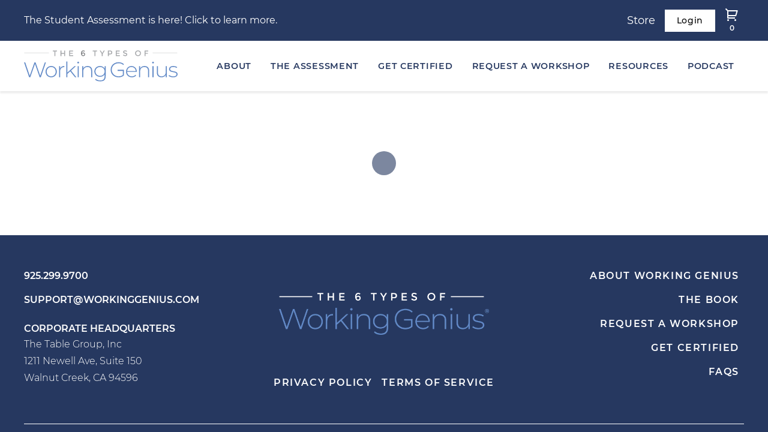

--- FILE ---
content_type: text/html
request_url: https://www.workinggenius.com/wg-podcast-post/55-activity-dissection
body_size: 1823
content:
<!DOCTYPE html>
<html lang="en">
<head><script>(function(w,i,g){w[g]=w[g]||[];if(typeof w[g].push=='function')w[g].push(i)})
(window,'GTM-W8XSKXS','google_tags_first_party');</script><script>(function(w,d,s,l){w[l]=w[l]||[];(function(){w[l].push(arguments);})('set', 'developer_id.dYzg1YT', true);
		w[l].push({'gtm.start':new Date().getTime(),event:'gtm.js'});var f=d.getElementsByTagName(s)[0],
		j=d.createElement(s);j.async=true;j.src='/z4xt/';
		f.parentNode.insertBefore(j,f);
		})(window,document,'script','dataLayer');</script>

  <meta charSet='utf-8' />
  <meta httpEquiv='x-ua-compatible' content='ie=edge' />
  <meta httpEquiv='content-language' content='en-gb' />
  <meta name='viewport' content='width=device-width, initial-scale=1, shrink-to-fit=no' />
  <link rel='icon' href='/images/favicon.ico' />
  <link rel='apple-touch-icon' href='/images/apple-touch-icon.png' />
  <link rel='apple-touch-icon' sizes='180x180' href='/images/apple-touch-icon.png' />
  <link rel='icon' type='image/png' sizes='32x32' href='/images/favicon-32x32.png' />
  <link rel='icon' type='image/png' sizes='16x16' href='/images/favicon-16x16.png' />
  <link rel='manifest' href='/images/site.webmanifest' />
  <link rel='mask-icon' href='/images/safari-pinned-tab.svg' color="#263860" />
  <meta name='msapplication-TileColor' content='#628ac7' />
  <meta name='theme-color' content='#263860' />
  <meta httpEquiv='Cache-control' content='no-cache, no-store, must-revalidate' />
  <meta httpEquiv='Pragma' content='no-cache' />
  <meta httpEquiv='Expires' content='0' />
  <meta name='author' content='The Table Group' />
  <meta name='title' content='The 6 Types of Working Genius' />
  <meta name='twitter:card' content='summary_large_image' />
  <meta name="description"
        content="Discover your natural talents at work with the Working Genius Assessment—from the author of The Five Dysfunctions of a Team." />

  <!-- CANONICAL URL -->
  <link rel="canonical" href="https://www.workinggenius.com/" />

  <!-- FAVICONS & APP ICONS -->
  <link rel="icon" href="/images/favicon.ico" />
  <link rel="icon" type="image/png" sizes="32x32" href="/images/favicon-32x32.png" />
  <link rel="icon" type="image/png" sizes="16x16" href="/images/favicon-16x16.png" />
  <link rel="apple-touch-icon" sizes="180x180" href="/images/apple-touch-icon.png" />
  <link rel="manifest" href="/images/site.webmanifest" />
  <link rel="mask-icon" href="/images/safari-pinned-tab.svg" color="#263860" />

  <!-- ROBOTS -->
  <meta name='robots' content='all' />

  <!-- OPEN GRAPH -->
  <meta property="og:title" content="The Six Types of Working Genius" />
  <meta property="og:description"
        content="The fastest and simplest way to discover your natural talents at work." />
  <meta property="og:image" content="/images/wg_sharelogo.jpg" />
  <meta property="og:image:alt" content="Working Genius logo on a blue background" />
  <meta property="og:url" content="https://www.workinggenius.com/" />
  <meta property="og:site_name" content="Working Genius" />
  <meta property="og:type" content="website" />
  <meta property="og:locale" content="en_US" />

  <!-- TWITTER -->
  <meta name="twitter:card" content="summary_large_image" />
  <meta name="twitter:site" content="@TableGroup" />
  <meta name="twitter:creator" content="@TableGroup" />
  <meta name="twitter:title" content="The Six Types of Working Genius" />
  <meta name="twitter:description"
        content="Identify your natural work talents in minutes—based on the bestselling team-performance model." />
  <meta name="twitter:image" content="/images/wg_sharelogo.jpg" />
  <meta name="twitter:image:alt" content="Working Genius logo on a blue background" />

  <script async src="https://tally.so/widgets/embed.js" type="a22e5136ed70d0ce84ec12b4-text/javascript"></script>
  <script type="a22e5136ed70d0ce84ec12b4-text/javascript" src="https://cdn.weglot.com/weglot.min.js"></script>
  <script async src="https://www.googletagmanager.com/gtag/js?id=AW-1042091124" type="a22e5136ed70d0ce84ec12b4-text/javascript"></script>
  <script async src="https://www.googletagmanager.com/gtag/js?id=G-3V156509FK" type="a22e5136ed70d0ce84ec12b4-text/javascript"></script>
  <script id='cookieyes' type="a22e5136ed70d0ce84ec12b4-text/javascript" src='https://cdn-cookieyes.com/client_data/3bb4c4caf764ba5921089264/script.js'></script>
  <script type="a22e5136ed70d0ce84ec12b4-module" crossorigin src="/assets/index.js"></script>
  <link rel="stylesheet" crossorigin href="/assets/index.css">
</head>
  <body>

  <div id="root"></div>
  <script type="a22e5136ed70d0ce84ec12b4-text/javascript"> var QUOTE; </script>

  <script id='googletagmanager' type="a22e5136ed70d0ce84ec12b4-text/javascript" src='/scripts/gtag-manager-start.js'></script>

  <script type="a22e5136ed70d0ce84ec12b4-text/javascript" src="/scripts/gtag-data-layer.js"></script>
  <script type="a22e5136ed70d0ce84ec12b4-text/javascript" src="/scripts/gtag-ga4-layer.js"></script>
  <script src="/cdn-cgi/scripts/7d0fa10a/cloudflare-static/rocket-loader.min.js" data-cf-settings="a22e5136ed70d0ce84ec12b4-|49" defer></script><script>(function(){function c(){var b=a.contentDocument||a.contentWindow.document;if(b){var d=b.createElement('script');d.innerHTML="window.__CF$cv$params={r:'9c048f4aba20cf7d',t:'MTc2ODgwNzEyMy4wMDAwMDA='};var a=document.createElement('script');a.nonce='';a.src='/cdn-cgi/challenge-platform/scripts/jsd/main.js';document.getElementsByTagName('head')[0].appendChild(a);";b.getElementsByTagName('head')[0].appendChild(d)}}if(document.body){var a=document.createElement('iframe');a.height=1;a.width=1;a.style.position='absolute';a.style.top=0;a.style.left=0;a.style.border='none';a.style.visibility='hidden';document.body.appendChild(a);if('loading'!==document.readyState)c();else if(window.addEventListener)document.addEventListener('DOMContentLoaded',c);else{var e=document.onreadystatechange||function(){};document.onreadystatechange=function(b){e(b);'loading'!==document.readyState&&(document.onreadystatechange=e,c())}}}})();</script></body>
</html>


--- FILE ---
content_type: text/css
request_url: https://www.workinggenius.com/assets/index.css
body_size: 149160
content:
@import"https://fonts.googleapis.com/css2?family=Sofia+Sans+Extra+Condensed&display=swap";@font-face{font-family:remixicon;src:url(/assets/remixicon.eot?t=1590207869815);src:url(/assets/remixicon.eot?t=1590207869815#iefix) format("embedded-opentype"),url(/assets/remixicon.woff2?t=1590207869815) format("woff2"),url(/assets/remixicon.woff?t=1590207869815) format("woff"),url(/assets/remixicon.ttf?t=1590207869815) format("truetype"),url(/assets/remixicon.svg?t=1590207869815#remixicon) format("svg");font-display:swap}.ttg-staffing-pdf-doc .page .header{display:flex;padding:15px 45px;background-color:#223868;align-items:center;justify-content:space-between;background-image:url(https://files.tablegroup.com/wp-content/uploads/2024/07/24074944/rELIG5yW-run-analysis-bg-uncut.svg);background-size:contain;background-position:right center;background-repeat:no-repeat}.wg-landing-page .launch-event-reviews-slider-section .launch-event-swiper .review-author:before{content:"";height:14px;width:14px;background-image:url(https://files.tablegroup.com/wp-content/uploads/2025/07/01062234/list-gear.svg);background-size:contain;position:absolute;top:50%;transform:translateY(-50%);left:0}.wg-landing-page .home-pat-section{background-color:#263860;min-height:350px;background-image:url(https://files.tablegroup.com/wp-content/uploads/2025/08/15053006/pat-gear-background.png);background-position:bottom right;background-size:contain;background-repeat:no-repeat}.wg-landing-page .home-book-section #wg-home-book-order-now-btn:before{content:"";background-image:url(https://files.tablegroup.com/wp-content/uploads/2025/07/01031325/find-out-how.png);background-size:100% 100%;display:block;width:220px;height:55px;position:absolute;top:-55px;right:0}.wg-landing-page .home-join-team{padding-left:3rem;padding-right:3rem;min-height:550px;background-image:url(https://files.tablegroup.com/wp-content/uploads/2025/07/01055327/home-join-bg.webp);background-size:cover;background-position:center;background-repeat:no-repeat;display:flex;align-items:center;justify-self:center;text-align:center}@font-face{font-family:remixicon;src:url(/assets/remixicon.eot?t=1590207869815);src:url(/assets/remixicon.eot?t=1590207869815#iefix) format("embedded-opentype"),url(/assets/remixicon.woff2?t=1590207869815) format("woff2"),url(/assets/remixicon.woff?t=1590207869815) format("woff"),url(/assets/remixicon.ttf?t=1590207869815) format("truetype"),url(/assets/remixicon.svg?t=1590207869815#remixicon) format("svg");font-display:swap}.border{border-width:1px}.border-t{border-top-width:1px}.border-b{border-bottom-width:1px}.bg-gray-50{background-color:rgb(249 250 251/var(--tw-bg-opacity, 1))}:root{--ttg--body-font-family: Montserrat, sans-serif}body{font-family:var(--ttg--body-font-family)!important}:root{font-family:var(--ttg--body-font-family)!important}.ant{font-family:var(--ttg--body-font-family)!important}::-webkit-scrollbar{width:.5rem}::-webkit-scrollbar-track{--tw-bg-opacity: 1;background-color:rgb(255 255 255 / var(--tw-bg-opacity))}::-webkit-scrollbar-thumb{--tw-bg-opacity: 1;background-color:rgb(226 232 240 / var(--tw-bg-opacity))}::-webkit-scrollbar-thumb:hover{--tw-bg-opacity: 1;background-color:rgb(203 213 224 / var(--tw-bg-opacity))}@keyframes spin-forward{0%{transform:rotate(0)}to{transform:rotate(180deg)}0%{transform:rotate(0)}to{transform:rotate(180deg)}0%{transform:rotate(0)}to{transform:rotate(180deg)}0%{transform:rotate(0)}to{transform:rotate(180deg)}}@keyframes spin-backward{0%{transform:rotate(180deg)}to{transform:rotate(0)}0%{transform:rotate(180deg)}to{transform:rotate(0)}0%{transform:rotate(180deg)}to{transform:rotate(0)}0%{transform:rotate(180deg)}to{transform:rotate(0)}}@keyframes spin{0%{transform:rotate(0)}to{transform:rotate(360deg)}0%{transform:rotate(0)}to{transform:rotate(360deg)}0%{transform:rotate(0)}to{transform:rotate(360deg)}0%{transform:rotate(0)}to{transform:rotate(360deg)}}.ant-btn{border-radius:0;font-size:.875rem;font-style:normal;font-weight:500;line-height:1.25rem}.ant-btn.ant-btn-primary{display:flex;align-items:center;justify-content:center;text-transform:uppercase;--tw-text-opacity: 1;color:rgb(255 255 255 / var(--tw-text-opacity));--tw-shadow: 0 1px 2px 0 rgba(0, 0, 0, .05);--tw-shadow-colored: 0 1px 2px 0 var(--tw-shadow-color);box-shadow:var(--tw-ring-offset-shadow, 0 0 #0000),var(--tw-ring-shadow, 0 0 #0000),var(--tw-shadow);height:2.375rem;padding:.5625rem .9375rem .5625rem 1.0625rem;gap:.5rem}.ant-btn.ant-btn-default{height:38px;padding:.625rem 1.125rem;display:flex;align-items:center;justify-content:center;text-transform:uppercase;--tw-shadow: 0 1px 2px 0 rgba(0, 0, 0, .05);--tw-shadow-colored: 0 1px 2px 0 var(--tw-shadow-color);box-shadow:var(--tw-ring-offset-shadow, 0 0 #0000),var(--tw-ring-shadow, 0 0 #0000),var(--tw-shadow)}.ant-btn.ant-btn-lg{height:2.625rem;padding:.8125rem 1.4375rem .8125rem 1.5625rem;font-size:1rem;line-height:1.5rem}.ant-btn.ant-btn-sm{height:1.875rem;padding:.4375rem .5625rem .4375rem .6875rem;font-size:.75rem;line-height:1rem}.ant-btn.ant-btn-icon-only{padding:0;width:2.375rem;height:2.375rem}.ant-btn.ant-btn-icon-only.ant-btn-sm{width:1.875rem;height:1.875rem}.ant-btn.ant-btn-icon-only.ant-btn-lg{width:2.625rem;height:2.625rem}.ant-btn.ant-btn-link{padding:0}.ant-btn.ant-btn-link:hover{text-decoration-line:underline}.ant-btn.ant-btn-link{transition-property:width;transition-duration:.3s;transition-timing-function:ease;transition-delay:.2s}.ant-drawer{z-index:1099}.ant-drawer.ant-drawer-open .ant-drawer-content-wrapper{width:20.9375rem}@media (min-width: 576px){.ant-drawer.ant-drawer-open .ant-drawer-content-wrapper{width:26.75rem}}@media (min-width: 768px){.ant-drawer.ant-drawer-open .ant-drawer-content-wrapper{width:28rem}}@media (min-width: 1920px){.ant-drawer.ant-drawer-open .ant-drawer-content-wrapper{width:46rem}}.ant-drawer.ant-drawer-open .ant-drawer-content-wrapper .ant-drawer-content .ant-drawer-body,.ant-drawer.ant-drawer-open .ant-drawer-content-wrapper .ant-drawer-content .ant-drawer-footer{padding-left:0;padding-right:0}.ant-drawer.ant-drawer-open .ant-drawer-content-wrapper .ant-drawer-content .ant-drawer-wrapper-body .ant-drawer-header{padding:1.5rem;height:4.75rem}.ant-drawer.ant-drawer-open .ant-drawer-content-wrapper .ant-drawer-content .ant-drawer-wrapper-body .ant-drawer-header .ant-drawer-header-title .ant-drawer-title{font-size:1.125rem;font-weight:500;line-height:1.75rem;--tw-text-opacity: 1;color:rgb(45 55 72 / var(--tw-text-opacity))}.ant-drawer.ant-drawer-open .ant-drawer-content-wrapper .ant-drawer-content .ant-drawer-wrapper-body .ant-drawer-header .ant-drawer-header-title .ant-drawer-close{margin-inline-end:.5rem}.ant-drawer.ant-drawer-open .ant-drawer-content-wrapper .ant-drawer-content .ant-drawer-wrapper-body .ant-drawer-header .ant-drawer-header-title svg{font-size:1.5rem;--tw-text-opacity: 1;color:rgb(203 213 224 / var(--tw-text-opacity));vertical-align:middle;padding:.256rem}.ant-drawer.ant-drawer-open .ant-drawer-content-wrapper .ant-drawer-content .ant-drawer-wrapper-body .ant-drawer-body{padding:0}.ant-drawer.ant-drawer-open .ant-drawer-content-wrapper .ant-drawer-content .ant-drawer-wrapper-body .ant-drawer-footer{padding:0;box-shadow:0 -1px 3px #00000040;border-top-width:1px;border-bottom-color:var(--gray-200, #E5E7EB);border-bottom-style:solid;z-index:9999}.ant-drawer.ant-drawer-open .ant-drawer-mask{background:#6b7280bf}.ant-empty .ant-empty-image{height:auto;margin-bottom:1rem}.ant-empty .ant-empty-image>svg{font-weight:700;font-size:4rem;color:var(--cyan-500, #628AC7)}.ant-empty .ant-empty-description .title{font-size:1rem;line-height:1.5rem;font-weight:700;--tw-text-opacity: 1;color:rgb(45 55 72 / var(--tw-text-opacity))}.ant-empty .ant-empty-description .subtitle{font-size:.875rem;line-height:1.25rem;font-weight:400;--tw-text-opacity: 1;color:rgb(113 128 150 / var(--tw-text-opacity))}.ant-empty .ant-empty-footer{margin-top:2.5rem}.ant-card{border-radius:0;--tw-shadow: 0 1px 2px 0 rgba(0, 0, 0, .05);--tw-shadow-colored: 0 1px 2px 0 var(--tw-shadow-color);box-shadow:var(--tw-ring-offset-shadow, 0 0 #0000),var(--tw-ring-shadow, 0 0 #0000),var(--tw-shadow)}.ant-card.ant-card-bordered{margin:.75rem;border-bottom-width:2px;--tw-border-opacity: 1;border-color:rgb(237 242 247 / var(--tw-border-opacity))}.ant-card.ant-card-bordered .ant-card-head{border-bottom-width:2px;--tw-border-opacity: 1;border-color:rgb(237 242 247 / var(--tw-border-opacity));padding:16px 24px}.ant-card.ant-card-bordered .ant-card-head .ant-card-head-wrapper .ant-card-head-title{font-size:1.5rem;font-weight:500;line-height:2rem}.ant-card.ant-card-bordered .ant-card-head .ant-card-head-wrapper .ant-card-extra{font-size:.875rem;font-weight:500;line-height:1.25rem}.ant-card.ant-card-bordered .ant-card-body{padding:0}.ant-card.ant-card-bordered .ant-card-footer{--tw-bg-opacity: 1;background-color:rgb(249 250 251 / var(--tw-bg-opacity));padding:.75rem 1.5rem;background-color:rgb(249 250 251/var(--tw-bg-opacity, 1))}.ant-card:not(.ant-card-bordered).ant-card-type-inner{box-shadow:none}.ant-card:not(.ant-card-bordered).ant-card-type-inner .ant-card-body{padding:1rem}.ant-card .ant-card-actions li{width:100%;display:flex;justify-content:flex-end;padding:.75rem 1.5rem;margin:0}.ant-input-number{border-radius:0;padding:.5625rem .8125rem;width:4.5rem;border:1px solid var(--gray-300, #D1D5DB);box-shadow:0 1px 2px #0000000d;font-size:.875rem;font-weight:400;line-height:1.25rem}.ant-input-number:hover{border:1px solid var(--gray-500, #6B7280);box-shadow:0 0 0 1px #6b7280,0 1px 2px #0000000d}.ant-input-number .ant-input-number-input-wrap .ant-input-number-input{padding:0;height:1.25rem}.ant-input{--tw-border-opacity: 1;border-color:rgb(226 232 240 / var(--tw-border-opacity));--tw-shadow: 0 1px 2px 0 rgba(0, 0, 0, .05);--tw-shadow-colored: 0 1px 2px 0 var(--tw-shadow-color);box-shadow:var(--tw-ring-offset-shadow, 0 0 #0000),var(--tw-ring-shadow, 0 0 #0000),var(--tw-shadow);border-radius:0;height:38px}.ant-input.ant-input-status-error:not(.ant-input-borderless).ant-input{border-color:var(--red-600, #dc2626)}.ant-input:hover{--tw-border-opacity: 1;border-color:rgb(160 174 192 / var(--tw-border-opacity))}.ant-input:focus{--tw-border-opacity: 1;border-color:rgb(160 174 192 / var(--tw-border-opacity));--tw-shadow: 0 1px 2px 0 rgba(0, 0, 0, .05);--tw-shadow-colored: 0 1px 2px 0 var(--tw-shadow-color);box-shadow:var(--tw-ring-offset-shadow, 0 0 #0000),var(--tw-ring-shadow, 0 0 #0000),var(--tw-shadow)}.ant-input:-moz-placeholder-shown{font-size:.875rem;font-weight:500;line-height:1.25rem;--tw-text-opacity: 1;color:rgb(160 174 192 / var(--tw-text-opacity))}.ant-input:placeholder-shown{font-size:.875rem;font-weight:500;line-height:1.25rem;--tw-text-opacity: 1;color:rgb(160 174 192 / var(--tw-text-opacity))}.ant-input-affix-wrapper{padding:0;border-radius:0}.ant-input-affix-wrapper:not(.ant-input-affix-wrapper-disabled):hover{--tw-border-opacity: 1;border-color:rgb(160 174 192 / var(--tw-border-opacity))}.ant-input-affix-wrapper:not(.ant-input-affix-wrapper-disabled):focus{--tw-border-opacity: 1;border-color:rgb(160 174 192 / var(--tw-border-opacity));--tw-shadow: 0 1px 2px 0 rgba(0, 0, 0, .05);--tw-shadow-colored: 0 1px 2px 0 var(--tw-shadow-color);box-shadow:var(--tw-ring-offset-shadow, 0 0 #0000),var(--tw-ring-shadow, 0 0 #0000),var(--tw-shadow)}.ant-input-affix-wrapper-focused,.ant-input-outlined:hover{--tw-border-opacity: 1;border-color:rgb(160 174 192 / var(--tw-border-opacity));--tw-shadow: 0 1px 2px 0 rgba(0, 0, 0, .05);--tw-shadow-colored: 0 1px 2px 0 var(--tw-shadow-color);box-shadow:var(--tw-ring-offset-shadow, 0 0 #0000),var(--tw-ring-shadow, 0 0 #0000),var(--tw-shadow)}.ant-input-outlined:focus{--tw-border-opacity: 1;border-color:rgb(160 174 192 / var(--tw-border-opacity));--tw-shadow: 0 1px 2px 0 rgba(0, 0, 0, .05);--tw-shadow-colored: 0 1px 2px 0 var(--tw-shadow-color);box-shadow:var(--tw-ring-offset-shadow, 0 0 #0000),var(--tw-ring-shadow, 0 0 #0000),var(--tw-shadow)}.ant-input-outlined:focus-within{--tw-border-opacity: 1;border-color:rgb(160 174 192 / var(--tw-border-opacity));--tw-shadow: 0 1px 2px 0 rgba(0, 0, 0, .05);--tw-shadow-colored: 0 1px 2px 0 var(--tw-shadow-color);box-shadow:var(--tw-ring-offset-shadow, 0 0 #0000),var(--tw-ring-shadow, 0 0 #0000),var(--tw-shadow)}.ant-input-outlined.ant-input-status-error:not(.ant-input-disabled){border-color:var(--red-600, #dc2626)}.ant-input-outlined.ant-input-status-error:not(.ant-input-disabled):focus{border-color:var(--red-600, #dc2626)}.ant-input-outlined.ant-input-status-error:not(.ant-input-disabled):focus-within{border-color:var(--red-600, #dc2626)}.ant-input-password{padding:0 .688rem}.ant-table-wrapper{margin-top:1px;border-radius:0}.ant-table-wrapper .ant-table{border-radius:0}.ant-table-wrapper .ant-table .ant-table-container{border-start-start-radius:0;border-start-end-radius:0}.ant-table-wrapper .ant-table .ant-table-container .ant-table-content .ant-table-thead .ant-table-cell{border-bottom-width:2px;--tw-border-opacity: 1;border-color:rgb(237 242 247 / var(--tw-border-opacity));--tw-bg-opacity: 1;background-color:rgb(255 255 255 / var(--tw-bg-opacity));padding:.75rem;font-size:.875rem;font-weight:500;line-height:1.25rem;border-radius:0}.ant-table-wrapper .ant-table .ant-table-container .ant-table-content .ant-table-thead .ant-table-cell:before{display:none}.ant-table-wrapper .ant-table .ant-table-container .ant-table-content .ant-table-tbody .ant-table-row .ant-table-cell{border-top-width:0;border-bottom-width:0;padding:.75rem .5rem}@media (min-width: 768px){.ant-table-wrapper .ant-table .ant-table-container .ant-table-content .ant-table-tbody .ant-table-row .ant-table-cell{padding:.75rem}}.ant-table-wrapper .ant-table .ant-table-container .ant-table-content .ant-table-tbody .ant-table-row .ant-table-cell.ant-table-cell-row-hover{background-color:#fff}.ant-table-wrapper .ant-table .ant-table-footer{margin-left:.75rem;margin-right:.75rem;--tw-bg-opacity: 1;background-color:rgb(255 255 255 / var(--tw-bg-opacity));font-size:.875rem;font-weight:500;line-height:1.25rem;padding:0}.ant-tooltip.ant-tooltip-placement-topRight .ant-tooltip-arrow:before{display:none}.ant-tooltip.ant-tooltip-placement-topRight .ant-tooltip-arrow:after{display:none}.ant-tooltip.ant-tooltip-placement-topRight .ant-tooltip-content{border-radius:.5rem}.ant-tooltip.ant-tooltip-placement-topRight .ant-tooltip-content .ant-tooltip-inner{text-align:left;font-weight:600;background-color:#263860cc}.ant-tooltip.ant-tooltip-placement-topLeft .ant-tooltip-arrow:before{display:none}.ant-tooltip.ant-tooltip-placement-topLeft .ant-tooltip-arrow:after{display:none}.ant-tooltip.ant-tooltip-placement-topLeft .ant-tooltip-content{border-radius:.5rem}.ant-tooltip.ant-tooltip-placement-topLeft .ant-tooltip-content .ant-tooltip-inner{text-align:left;font-weight:600;background-color:#263860cc}.ant-tooltip.ant-tooltip-placement-top .ant-tooltip-arrow:before{display:none}.ant-tooltip.ant-tooltip-placement-top .ant-tooltip-arrow:after{display:none}.ant-tooltip.ant-tooltip-placement-top .ant-tooltip-content{border-radius:.5rem}.ant-tooltip.ant-tooltip-placement-top .ant-tooltip-content .ant-tooltip-inner{text-align:left;font-weight:600;background-color:#263860cc}.ant-tooltip.ant-tooltip-placement-bottom .ant-tooltip-arrow:before{display:none}.ant-tooltip.ant-tooltip-placement-bottom .ant-tooltip-arrow:after{display:none}.ant-tooltip.ant-tooltip-placement-bottom .ant-tooltip-content{border-radius:.5rem}.ant-tooltip.ant-tooltip-placement-bottom .ant-tooltip-content .ant-tooltip-inner{text-align:left;font-weight:600;background-color:#263860cc}.ant-select .ant-select-selector{border-radius:0;height:38px;border-color:#9ca3af}.ant-select .ant-select-selector:hover{border-color:#9ca3af}.ant-select .ant-select-selector:focus{border-color:#9ca3af;box-shadow:0 1px 2px #0000000d}.ant-select .ant-select-selector .ant-select-selection-item{line-height:36px}.ant-select{width:100%}.ant-select.ant-select-show-search:not(.ant-select-customize-input) .ant-select-selector input{height:35px}.ant-select:not(.ant-select-disabled):not(.ant-select-customize-input):not(.ant-pagination-size-changer):hover .ant-select-selector{border-color:var(--gray-500, #a1a1aa)}.ant-select.ant-select-focused:not(.ant-select-disabled):not(.ant-select-customize-input):not(.ant-pagination-size-changer) .ant-select-selector{--tw-shadow: 0 1px 2px 0 rgba(0, 0, 0, .05);--tw-shadow-colored: 0 1px 2px 0 var(--tw-shadow-color);box-shadow:var(--tw-ring-offset-shadow, 0 0 #0000),var(--tw-ring-shadow, 0 0 #0000),var(--tw-shadow);border-color:var(--gray-500, #a1a1aa)}.ant-select.ant-select-single .ant-select-selector{--tw-border-opacity: 1;border-color:rgb(226 232 240 / var(--tw-border-opacity));--tw-shadow: 0 1px 2px 0 rgba(0, 0, 0, .05);--tw-shadow-colored: 0 1px 2px 0 var(--tw-shadow-color);box-shadow:var(--tw-ring-offset-shadow, 0 0 #0000),var(--tw-ring-shadow, 0 0 #0000),var(--tw-shadow);align-items:center;border-radius:0;height:38px}.ant-select.ant-select-single .ant-select-selector .ant-select-selection-search{--tw-border-opacity: 1;border-color:rgb(237 242 247 / var(--tw-border-opacity));border-right-width:1px;margin-right:30px}.ant-select.ant-select-single .ant-select-arrow,.ant-select.ant-select-single .ant-select-clear{margin-right:5px;margin-top:-3px}.ant-select.ant-select-status-error .ant-select-selector{border-color:var(--red-600, #dc2626)!important;transition:inherit}.ant-select.ant-select-multiple .ant-select-selector{--tw-border-opacity: 1;border-color:rgb(237 242 247 / var(--tw-border-opacity));align-items:center;border-radius:0;height:38px}.ant-select-item-empty{padding:.5rem}.ant-modal .ant-modal-content{padding:24px}.ant-modal .ant-modal-content .ant-modal-close{display:flex;align-items:center;justify-content:center;margin-top:5px}.ant-modal .ant-modal-content .ant-modal-header .ant-modal-title{display:flex;align-items:center;font-size:1.125rem;font-weight:500;line-height:1.5rem;color:var(--gray-800, #1F2937);text-align:center}.ant-modal .ant-modal-content .ant-modal-footer{display:flex;justify-content:flex-end}.ant-modal .ant-modal-content .ant-modal-footer .ant-btn{height:36px;padding:.75rem 1rem}.ant-modal .ant-modal-content .ant-modal-footer .ant-btn.ant-btn-primary{display:flex;align-items:center;justify-content:center;text-transform:uppercase}.ant-checkbox-wrapper{padding-top:8px;padding-bottom:8px}.ant-checkbox-wrapper:not(.ant-checkbox-wrapper-disabled):hover .ant-checkbox-checked:not(.ant-checkbox-disabled):after{transition:inherit}.ant-checkbox-wrapper .ant-checkbox+span{font-size:.875rem;font-weight:500;line-height:1.25rem}.ant-form .ant-form-item{margin-bottom:.25rem}.ant-form .ant-form-item .ant-form-item-label>label{font-size:.875rem;font-weight:500;line-height:1.25rem}.ant-form .ant-form-item .ant-form-item-label>label .ant-form-item-tooltip{cursor:pointer}.ant-form .ant-form-item .ant-form-item-label>label.ant-form-item-required:not(.ant-form-item-required-mark-optional):before{display:none}.ant-form .ant-form-item .ant-form-item-label{padding:0 0 4px}.ant-form .ant-form-item .ant-form-item-explain-error{font-weight:500;color:var(--red-600, #DC2638)}.ant-dropdown .ant-dropdown-menu{display:flex;flex-direction:column;--tw-shadow: 0 10px 15px -3px rgba(0, 0, 0, .1), 0 4px 6px -2px rgba(0, 0, 0, .05);--tw-shadow-colored: 0 10px 15px -3px var(--tw-shadow-color), 0 4px 6px -2px var(--tw-shadow-color);box-shadow:var(--tw-ring-offset-shadow, 0 0 #0000),var(--tw-ring-shadow, 0 0 #0000),var(--tw-shadow);border-radius:2px}.ant-dropdown .ant-dropdown-menu .ant-dropdown-menu-item{border-radius:0;padding:0}.ant-dropdown .ant-dropdown-menu .ant-dropdown-menu-item:not(:last-child){--tw-border-opacity: 1;border-color:rgb(226 232 240 / var(--tw-border-opacity));border-bottom-width:1px}.ttg-mobile-table-card{width:100%}.ttg-mobile-table-card .ant-card{margin-left:0;margin-right:0;margin-top:.75rem;margin-bottom:.75rem}.ttg-mobile-table-card .ant-card.ant-card-bordered .ant-card-head{--tw-bg-opacity: 1;background-color:rgb(249 250 251 / var(--tw-bg-opacity));background-color:rgb(249 250 251/var(--tw-bg-opacity, 1));padding:.75rem 1rem}.ttg-mobile-table-card .ant-card.ant-card-bordered .ant-card-head .ant-card-head-title{display:flex;align-items:center;justify-content:flex-start}.ttg-mobile-table-card .ttg-mobile-table-card-row{display:flex;width:100%;flex-direction:row;align-items:center;justify-content:space-between;padding:1rem}.ttg-mobile-table-card .ttg-mobile-table-card-row .ttg-mobile-table-card-row-header{display:flex;flex-direction:row;justify-content:flex-start;flex:0 0 40%}.ttg-mobile-table-card .ttg-mobile-table-card-row .ttg-mobile-table-card-row-content{display:flex;flex-direction:row;justify-content:flex-end;text-align:right;flex:0 0 60%}.ttg-mobile-table-card .ttg-mobile-table-card-row .ttg-mobile-table-card-row-checkbox{width:.75rem}.ttg-mobile-table-card .ttg-mobile-table-card-row *{font-size:10pt}@media (max-width: 375px){.ttg-mobile-table-card .ttg-mobile-table-card-row *{font-size:9pt}}.ttg-mobile-table-card-empty{width:4.5rem;height:6rem;--tw-text-opacity: 1;color:rgb(226 232 240 / var(--tw-text-opacity))}.ant-picker{border-radius:0;height:2.5rem}.ant-picker:focus{border-color:transparent;box-shadow:0 1px 2px #0000000d}.ant-picker .ant-picker-input>input{line-height:2.375rem}.ant-picker .ant-picker-suffix{--tw-text-opacity: 1;color:rgb(160 174 192 / var(--tw-text-opacity))}.ant-picker-dropdown{border-radius:0}.ant-picker-dropdown .ant-picker-panel-container{max-width:20rem;width:100%}.ant-picker-dropdown .ant-picker-panel-container .ant-picker-panel-layout{width:100%}.ant-picker-dropdown .ant-picker-panel-container .ant-picker-panel-layout .time-select{max-width:15rem;height:2.5rem}.ant-picker-dropdown .ant-picker-panel-container .ant-picker-panel-layout div{width:100%}.ant-picker-dropdown .ant-picker-panel-container .ant-picker-cell:hover:not(.ant-picker-cell-selected):not(.ant-picker-cell-range-start):not(.ant-picker-cell-range-end) .ant-picker-cell-inner{background:#fff}.ant-picker-dropdown .ant-picker-ranges{display:none}.datetime-footer-picker .ant-picker-footer .ant-picker-footer-extra{padding:0;height:auto}.datetime-footer-picker .ant-picker-footer .ant-picker-footer-extra .ant-picker-ok{display:none}.ant-upload-wrapper .ant-upload-drag{--tw-bg-opacity: 1;background-color:rgb(255 255 255 / var(--tw-bg-opacity))}.ttg-cart-empty-state .ant-btn{text-transform:capitalize}.ttg-cart-empty-state.ant-empty .ant-empty-description .cart-empty-title{font-size:1rem;line-height:1.5rem;font-weight:700;--tw-text-opacity: 1;color:rgb(45 55 72 / var(--tw-text-opacity))}.ttg-cart-empty-state.ant-empty .ant-empty-description .cart-empty-subtitle{font-size:.875rem;line-height:1.25rem;font-weight:400;--tw-text-opacity: 1;color:rgb(113 128 150 / var(--tw-text-opacity))}.ttg-sidebar-cart-view.ant-btn{padding:.75rem .5rem}.ttg-sidebar-cart-view.ant-btn.ant-btn-text{background-color:transparent;--tw-text-opacity: 1;color:rgb(255 255 255 / var(--tw-text-opacity))}.ttg-sidebar-cart-view.ant-btn.ant-btn-text span{font-size:.75rem;line-height:1rem;font-weight:600}.ttg-sidebar-cart-view.ant-btn.ant-btn-text:hover{background-color:transparent;--tw-text-opacity: 1;color:rgb(255 255 255 / var(--tw-text-opacity))}.ttg-sidebar-cart-view .ttg-cart-item .ant-card-body{padding-left:0!important;padding-right:0!important}@media (min-width: 768px) and (max-width: 1920px){.ttg-sidebar-cart-view .ttg-cart-item .ant-btn.ant-btn-primary{width:100%!important;font-size:small!important}}@media (min-width: 768px) and (max-width: 992px){.ttg-sidebar-cart-view .ttg-cart-item .ant-btn.ant-btn-primary{font-size:.75rem;line-height:1rem;width:100%!important;font-size:x-small!important}}.ttg-sidebar-cart-view .ant-drawer-wrapper-body .ant-drawer-body>.ant-row:first-child{margin:.5rem 0 0}.ttg-sidebar-cart-view .ant-empty-footer{display:flex;justify-content:center}.ttg-sidebar-cart-view .ttg-sidebar-cart-also-like-title{padding:1rem 1.5rem;font-size:.875rem;font-weight:500;line-height:1.25rem;--tw-text-opacity: 1;color:rgb(45 55 72 / var(--tw-text-opacity));border-bottom-width:1px;border-bottom-color:var(--gray-200, #e5e7eb);border-bottom-style:solid;border-top-width:1px;border-top-color:var(--gray-200, #e5e7eb);border-top-style:solid}.ttg-sidebar-cart-view .ttg-sidebar-cart-view-footer .ttg-sidebar-cart-view-footer-subtotal{padding:1rem 1.5rem;font-size:.875rem;font-weight:500;line-height:1.25rem;--tw-text-opacity: 1;color:rgb(45 55 72 / var(--tw-text-opacity));border-bottom-width:1px;border-bottom-color:var(--gray-200, #e5e7eb);border-bottom-style:solid}.ttg-sidebar-cart-view .ttg-sidebar-cart-view-footer .ttg-sidebar-cart-view-footer-actions{padding:1.5rem}.ttg-sidebar-cart-view .spin-icon{display:flex;align-items:center;justify-content:center;animation-duration:1s;animation-timing-function:linear;animation-name:spin;animation-iteration-count:infinite;animation-fill-mode:forwards}.ttg-sidebar-cart-view .card-content-empty-state{height:75%}.ttg-cart-item .ant-card-body .ant-image{width:6rem;height:5rem;-o-object-fit:cover;object-fit:cover;-o-object-position:0 0;object-position:0 0;position:relative;aspect-ratio:6/5;padding:.5rem}@media (max-width: 768px){.ttg-cart-item .ant-card-body .ant-image{display:none}}@media (min-width: 768px){.ttg-cart-item .ant-card-body .ant-image{display:block}}.ttg-cart-item .ant-card-body span.ant-typography{font-size:.875rem;font-weight:500;line-height:1.25rem}.ttg-cart-item .ant-card-body span.ant-typography.subtotal-value{font-size:.75rem;font-weight:500;line-height:1rem;text-decoration:line-through}.ttg-cart-item .ant-card-body h5.ant-typography{font-size:.875rem;font-weight:400;line-height:1.25rem}.ttg-cart-item .ant-card-body .ant-btn.ant-btn-default,.ttg-cart-item .ant-card-body .ant-btn.ant-btn-primary{width:8.3125rem}.ttg-cart-item .ant-card-body>.ant-space>.ant-space-item:not(:first-child){width:100%}.ttg-cart-item .ant-card-body .ttg-card-item-body{max-width:18.5rem;margin-left:auto}.ttg-cart-item .ant-card-body .ttg-card-item-body .ttg-cart-item-body-values{min-width:4.5rem}.ttg-cart-item .ant-card-body .ttg-card-item-body .ttg-cart-item-body-values.right{text-align:right}.ttg-cart-item .ant-card-body .ttg-sidebar-preview-items{width:100%}.ttg-cart-item .ant-card-body .ttg-sidebar-preview-items div{display:flex;justify-content:flex-end;padding-left:0;padding-right:0}.ant-image-preview-root{position:relative;z-index:2100}.ant-image-preview-operations-wrapper{z-index:2200}@media (max-width: 375px){.ttg-cart-order-summary .ant-table .ant-table-container .ant-table-content .ant-table-thead .ant-table-cell,.ttg-cart-order-summary .ant-table .ant-table-container .ant-table-content .ant-table-tbody .ant-table-row .ant-table-cell{font-size:.75rem;padding-left:.2rem;padding-right:.2rem}}.ttg-cart-order-summary .ttg-cart-order-product-name{cursor:pointer;padding-left:.5rem;font-size:.875rem;font-weight:500;line-height:1.25rem}@media (min-width: 768px){.ttg-cart-order-summary .ttg-cart-order-product-name{padding-left:.25rem}}.ttg-cart-order-summary .ttg-cart-order-product-name{overflow:hidden;text-overflow:ellipsis;white-space:initial;display:-webkit-box;-webkit-line-clamp:2;-webkit-box-orient:vertical}.ttg-cart-order-summary .ttg-cart-order-product-name:hover{overflow:auto;display:block}.ttg-cart-order-summary .ttg-cart-order-product-name.discount-message{font-size:.875rem;font-weight:400;line-height:1.25rem}@media (max-width: 375px){.ttg-cart-order-summary .ttg-cart-order-product-name{font-size:.75rem}}.ttg-cart-order-summary .order-number{padding-left:.75rem;padding-right:.75rem;font-size:.875rem;font-weight:500;line-height:1.25rem}.ttg-cart-order-summary .ttg-cart-order-discount-text{font-size:.875rem;font-weight:500;line-height:1.25rem}.ttg-cart-order-summary .promotional-code-validation-message span{padding-left:.75rem;padding-right:.75rem;font-size:.875rem;font-weight:400;line-height:1.25rem}.ttg-cart-order-summary .table-footer-row{display:flex;justify-content:space-between;border-top-width:2px;--tw-border-opacity: 1;border-color:rgb(237 242 247 / var(--tw-border-opacity));padding-top:.75rem;padding-bottom:.75rem}.ttg-cart-order-summary .table-footer-row .ant-btn.ant-btn-primary{height:38px}.ttg-cart-order-summary .ant-btn.ant-btn-link{padding:0;font-size:.875rem}@media (max-width: 375px){.ttg-cart-order-summary .ant-btn{font-size:.75em;padding:.5625rem .9rem}}.ttg-checkout-card .content{padding:.5rem 1.5rem}.ttg-checkout-card .checkout-address-info{--tw-border-opacity: 1;border-color:rgb(237 242 247 / var(--tw-border-opacity));padding-top:1rem;padding-bottom:1rem;border-bottom-width:1px}.ttg-checkout-card .checkout-address-info .ant-typography{display:block}.ttg-checkout-card .checkout-address-info .checkout-address-missing{padding:1rem}.ttg-checkout-card .checkout-address-info .checkout-address-missing .ant-typography{--tw-text-opacity: 1;color:rgb(155 44 44 / var(--tw-text-opacity))}.ttg-checkout-card .ant-btn.ant-btn-link{padding:0;font-size:.875rem}.ttg-cart-checkout-view .ttg-order-complete .ttg-order-complete-card .ant-typography{font-size:.875rem;font-weight:400;line-height:1.25rem}.ttg-cart-checkout-view .ttg-order-complete .ttg-order-complete-card .ant-btn{white-space:break-spaces}.ttg-cart-checkout-view .ttg-order-complete .ttg-order-complete-card .ant-btn.ant-btn-default{display:flex;align-items:center;text-transform:uppercase;height:auto}.ttg-cart-checkout-view .ttg-order-complete .ttg-order-complete-icon{margin-right:.75rem;margin-left:.25rem}.ttg-cart-checkout-view .ttg-order-complete .ant-card{width:100%}.ttg-cart-checkout-view .ttg-cart-order-summary-completed .ttg-cart-order-product-name{-webkit-line-clamp:1}.ttg-cart-checkout-view .ttg-cart-order-summary .ant-table-cell.vertically-top{vertical-align:top}.ttg-cart-checkout-view .spin-loading{position:fixed!important;top:50%!important;left:50%!important;transform:translate(-50%,-50%)!important}.ttg-cart-checkout-view .spin-loading .spin-icon{display:flex;align-items:center;justify-content:center;font-size:100px!important;animation-duration:1s;animation-timing-function:linear;animation-name:spin;animation-iteration-count:infinite;animation-fill-mode:forwards}.ttg-cart-details-view{min-height:70vh}@media (max-width: 768px){.ttg-cart-details-view .ant-card-body .ant-image{display:block}}.ttg-cart-details-view .ant-card.ant-card-type-inner .ant-card-body{padding:0;padding:1rem .25rem}.ttg-cart-details-view .ant-card.ant-card-type-inner .ant-card-body span.ant-typography,.ttg-cart-details-view .ant-card.ant-card-type-inner .ant-card-body h5.ant-typography{font-size:1rem!important}.ttg-cart-details-view .ant-space .ant-space-item{width:inherit}.ttg-cart-details-view .ttg-cart-details-checkout-button.ant-btn{width:9rem!important;font-size:.95rem;height:40px}@media (max-width: 768px){.ttg-cart-details-view .ttg-cart-details-checkout-button{width:8.5rem!important;font-size:.9rem}}.ttg-cart-details-view .ant-btn{height:36px;padding:1rem 1.5rem}.ttg-cart-details-view .ant-btn.ant-btn-link{display:flex;align-items:center;justify-content:center}.ttg-cart-details-view .ant-btn.ant-btn-link span{font-size:.875rem;line-height:1.25rem}.ttg-cart-details-view .ant-btn.ant-btn-text{background-color:transparent;--tw-text-opacity: 1;color:rgb(255 255 255 / var(--tw-text-opacity))}.ttg-cart-details-view .ant-btn.ant-btn-text span{font-size:.75rem;line-height:1rem;font-weight:600}.ttg-cart-details-view .ant-btn.ant-btn-text:hover{background-color:transparent;--tw-text-opacity: 1;color:rgb(255 255 255 / var(--tw-text-opacity))}.ttg-cart-details-view .ant-empty .ant-empty-footer{display:flex;justify-content:center}.ttg-cart-details-view .ant-empty .ant-empty-footer.ant-btn{padding:.75rem .5rem}.ttg-cart-details-view .ttg-cart-details-estimate-button.ant-btn-link{padding-right:0}.ttg-cart-details-view .ttg-cart-details-preview-items{width:100%}.ttg-cart-details-view .ttg-cart-details-preview-items div{display:flex;justify-content:flex-end;padding-left:0;padding-right:0}@media (max-width: 576px){.ttg-cart-details-view .ttg-cart-details-preview-items div{justify-content:center}}.ttg-cart-details-view .ttg-cart-details-card-content{padding:.75rem .5rem}@media (min-width: 640px){.ttg-cart-details-view .ttg-cart-details-card-content{padding-left:1rem;padding-right:1rem}}.ttg-cart-details-view .ttg-cart-details-card-content .ttg-cart-details-item-details{width:100%}@media (min-width: 992px){.ttg-cart-details-view .ttg-cart-details-card-content .ttg-cart-details-item-details{width:20rem;max-width:20rem}}.ttg-cart-details-view .ttg-cart-details-card-content .ttg-cart-details-item-details .ttg-cart-item-body-values{min-width:4.5rem}.ttg-cart-details-view .ttg-cart-details-card-content .ttg-cart-details-item-details .ttg-cart-item-body-values span.ant-typography{font-size:1rem!important;font-weight:500;line-height:1.5rem}.ttg-cart-details-view .ttg-cart-details-card-content .ttg-cart-details-item-details .ttg-cart-item-body-values span.ant-typography.subtotal-value{font-size:.875rem!important;font-weight:500;line-height:1.25rem;text-decoration:line-through}.ttg-cart-details-view .ttg-cart-details-card-content .ttg-cart-details-item-details .ttg-cart-item-body-values.right{text-align:right}.ttg-cart-details-view .ttg-cart-details-card-content .ant-btn{width:8.325rem}.ttg-cart-details-view .ttg-cart-details-card-content .ttg-cart-details-subtotal-text{font-size:1.125rem;font-weight:500;line-height:1.75rem}.ttg-cart-details-view .ttg-cart-details-card-content .ttg-cart-details-subtotal-description{font-size:.875rem;font-weight:400;line-height:1.25rem}.ttg-cart-details-view .ttg-cart-details-card-content .ttg-cart-details-subtotal-value div{display:flex;justify-content:flex-end}.ttg-cart-details-view .ttg-cart-details-card-content .ttg-cart-details-subtotal-value .ttg-cart-details-subtotal-value-text{font-size:1rem;font-weight:500;line-height:1.5rem}.ttg-cart-details-view .ttg-cart-details-header{font-size:1.5rem;font-weight:500;line-height:2rem}.ttg-cart-details-view .ttg-cart-details-subheader{font-size:1rem;font-weight:500;line-height:1.5rem}.ttg-cart-details-promo-modal{width:100%;text-align:center;padding:16px}.ttg-cart-details-promo-modal .ttg-cart-details-promo-modal-title{color:var(--gray-900, #111827)}.ttg-cart-details-promo-modal .ttg-cart-details-promo-modal-text{font-size:.875rem;font-weight:400;line-height:1.25rem;color:var(--gray-500, #6b7280)}.ttg-cart-details-register .ant-select{width:100%}.ttg-cart-details-register .ant-select .ant-select-selection-item{font-weight:500}.ttg-cart-details-register .ttg-cart-details-register-header{font-size:1.125rem;font-weight:500;line-height:1.5rem}.ttg-cart-details-register .ttg-cart-details-working-geniuses .ttg-cart-details-working-geniuses-header{font-size:.875rem;font-weight:500;line-height:1.25rem;--tw-text-opacity: 1;color:rgb(74 85 104 / var(--tw-text-opacity))}.ttg-cart-details-register .ttg-cart-details-working-geniuses .ttg-cart-details-working-geniuses-subheader{font-size:.875rem;font-weight:400;line-height:1.25rem;--tw-text-opacity: 1;color:rgb(113 128 150 / var(--tw-text-opacity))}.ttg-cart-details-register .ttg-cart-details-working-geniuses-form-item .ant-form-item-label>label{height:auto}.ttg-cart-details-register .ttg-cart-details-register-bordered-tab{padding-top:.75rem}.ttg-cart-details-register .ttg-cart-details-register-bordered-tab .ant-checkbox+span{padding-inline-start:5px;padding-inline-end:5px;font-size:.72rem}@media (min-width: 992px){.ttg-cart-details-register .ttg-cart-details-register-bordered-tab .ant-checkbox+span{font-size:.82rem}}.ttg-cart-details-register .ttg-cart-details-register-bordered-tab.register-modal{--tw-border-opacity: 1;border-color:rgb(237 242 247 / var(--tw-border-opacity));padding-top:1.25rem;border-top-width:1px}@media (min-width: 768px){.ttg-cart-details-register .ttg-cart-details-register-bordered-tab:not(.register-modal){--tw-border-opacity: 1;border-color:rgb(237 242 247 / var(--tw-border-opacity));padding-left:2rem;border-left-width:1px}.ttg-cart-details-register .ttg-cart-details-register-bordered-tab:not(.register-modal){padding-left:1rem}@media (min-width: 1024px){.ttg-cart-details-register .ttg-cart-details-register-bordered-tab:not(.register-modal){padding-left:2rem}}}.ttg-cart-details-register .ttg-cart-details-register-participant-info{font-size:.875rem;font-weight:400;line-height:1.25rem;--tw-text-opacity: 1;color:rgb(160 174 192 / var(--tw-text-opacity))}.ttg-cart-details-register .ttg-cart-details-register-note-container{margin-top:1.25rem;--tw-border-opacity: 1;border-color:rgb(237 242 247 / var(--tw-border-opacity));padding-top:1.25rem;border-top-width:1px}.ttg-cart-details-register .ttg-cart-details-register-note-container.sidebar{margin-top:0;padding-bottom:.75rem}.ttg-cart-details-register .ttg-cart-details-register-note-container.sidebar .ttg-cart-details-register-note-title{font-size:.875rem;line-height:1.25rem}.ttg-cart-details-register .ttg-cart-details-register-note-container .ttg-cart-details-register-note-title{font-size:1rem;font-weight:600;line-height:1.5rem}.ttg-cart-details-register .ttg-cart-details-register-note-container .ttg-cart-details-register-note-description{padding-top:.5rem;font-size:.875rem;font-weight:400;line-height:1.25rem;--tw-text-opacity: 1;color:rgb(160 174 192 / var(--tw-text-opacity))}.ant-modal .ant-modal-content .ttg-cart-details-register-modal .ttg-cart-details-register-modal-content div span{font-size:.875rem;font-weight:400;line-height:1.25rem;--tw-text-opacity: 1;color:rgb(160 174 192 / var(--tw-text-opacity))}.ant-modal .ant-modal-content .ttg-cart-details-register-modal .ttg-cart-details-register-modal-content div span .user-email{font-weight:500}.ant-select-dropdown{z-index:2100}.ant-modal .ant-modal-content .ttg-shipping-items-details-container>:not([hidden])~:not([hidden]){--tw-space-x-reverse: 0;margin-right:calc(1rem * var(--tw-space-x-reverse));margin-left:calc(1rem * calc(1 - var(--tw-space-x-reverse)))}.ant-modal .ant-modal-content .ttg-shipping-items-details-container{font-size:.875rem;font-weight:400;line-height:1.25rem}.ant-modal .ant-modal-content .ttg-available-shipping-header{font-size:.875rem;line-height:1.25rem}.ant-modal .ant-modal-content .ttg-available-shipping-header .ttg-available-shipping-header-text{--tw-border-opacity: 1;border-color:rgb(226 232 240 / var(--tw-border-opacity));padding-top:.5rem;padding-bottom:.5rem;font-weight:400;border-top-width:1px}.ant-modal .ant-modal-content .ttg-available-shipping-header .ttg-available-shipping-header-text.title{font-weight:500}.ant-modal .ant-modal-content .ttg-available-shipping-header .ttg-available-shipping-header-space{width:100%;flex-direction:column;justify-content:space-between}@media (min-width: 640px){.ant-modal .ant-modal-content .ttg-available-shipping-header .ttg-available-shipping-header-space{flex-direction:row}.ant-modal .ant-modal-content .ttg-available-shipping-header .ttg-available-shipping-header-space.delivery-time .ant-space-item:first-child{flex-basis:55%}.ant-modal .ant-modal-content .ttg-available-shipping-header .ttg-available-shipping-header-space.delivery-time .ant-space-item:nth-child(2){flex-basis:18%}.ant-modal .ant-modal-content .ttg-available-shipping-header .ttg-available-shipping-header-space.delivery-time .ant-space-item:nth-child(3){flex-basis:23%}}.checkout-payment-info{padding-top:1rem;padding-bottom:1rem}.checkout-payment-info .ant-typography{display:block}.checkout-payment-info .checkout-payment-info-input-container{--tw-border-opacity: 1;border-color:rgb(237 242 247 / var(--tw-border-opacity));--tw-bg-opacity: 1;background-color:rgb(249 250 251 / var(--tw-bg-opacity));padding:1rem;border-width:1px;background-color:rgb(249 250 251/var(--tw-bg-opacity, 1))}.wg-landing-page .event-types-section .widget-es-svg .widget-element:hover .checkout-payment-info .checkout-payment-info-input-container .st4,.wg-landing-page .event-types-section .widget-es-svg .widget-element.active .checkout-payment-info .checkout-payment-info-input-container .st4{fill:#628ac7;stroke-width:3px;stroke:#628ac7}@media (min-width: 768px){.checkout-payment-info .checkout-payment-info-input-container{padding-left:2rem;padding-right:2rem}}.payment-method-option{width:100%;padding:1rem 2rem;--tw-shadow: 0 1px 2px 0 rgba(0, 0, 0, .05);--tw-shadow-colored: 0 1px 2px 0 var(--tw-shadow-color);box-shadow:var(--tw-ring-offset-shadow, 0 0 #0000),var(--tw-ring-shadow, 0 0 #0000),var(--tw-shadow);border-width:1px}.wg-landing-page .event-types-section .widget-es-svg .widget-element:hover .payment-method-option .st4,.wg-landing-page .event-types-section .widget-es-svg .widget-element.active .payment-method-option .st4{fill:#628ac7;stroke-width:3px;stroke:#628ac7}.payment-method-option{transition:background-color .3s ease,opacity .3s ease}@media (min-width: 375px) and (max-width: 576px){.payment-method-option{padding-left:1rem;padding-right:1rem}}.payment-method-option.selected{--tw-bg-opacity: 1;background-color:rgb(249 250 251 / var(--tw-bg-opacity));background-color:rgb(249 250 251/var(--tw-bg-opacity, 1));gap:1.5rem}.payment-method-option.disabled{cursor:not-allowed}.payment-method-option:not(.disabled){cursor:pointer}.payment-method-form-wrapper{overflow:hidden;max-height:0;transition:max-height .5s ease}.payment-method-form-wrapper.expanded{max-height:50rem}.payment-method-form-wrapper .ant-form{width:100%}.payment-method-form-wrapper .ant-form .ant-form-item-label{padding:0 0 .125rem}.payment-method-form-wrapper .ant-form .ant-form-item-label label{height:auto;align-items:flex-end}.ttg-payment-error-modal{width:100%;text-align:center}.ttg-payment-error-modal .ttg-payment-error-modal-icon-container{--tw-bg-opacity: 1;background-color:rgb(255 245 245 / var(--tw-bg-opacity));padding:.625rem;border-radius:100%}.ttg-payment-error-modal .ttg-payment-error-modal-icon-container .ttg-payment-error-modal-icon{color:var(--red-600, #DC2626)}.ttg-payment-error-modal .ttg-payment-error-modal-title{font-size:1.125rem;font-weight:500;line-height:1.5rem;--tw-text-opacity: 1;color:rgb(26 32 44 / var(--tw-text-opacity))}.ttg-payment-error-modal .ttg-payment-error-modal-subtitle{font-size:.875rem;font-weight:400;line-height:1.25rem;--tw-text-opacity: 1;color:rgb(160 174 192 / var(--tw-text-opacity))}.ttg-common-table .ant-table .ant-table-container .ant-table-content .ant-table-thead{line-height:1.25rem!important}.ttg-common-table .ant-table .ant-table-container .ant-table-content .ant-table-thead .ant-table-cell{font-size:.875rem;font-weight:600;line-height:1.25rem;padding:1rem}.ttg-common-table .ant-table .ant-table-container .ant-table-content .ant-table-cell{padding:1rem;border-bottom-width:.0625rem!important;border-top-width:.0625rem!important}.ttg-common-loading{margin:auto;display:flex;width:100%;align-content:center;align-items:center;justify-content:center}.ttg-common-loading .ttg-common-loading-icon{animation:spin 1s linear infinite}.ttg-table-load-more{width:100%}.ttg-table-load-more .ant-btn.ant-btn-link{text-decoration-line:underline;text-underline-offset:2px;font-weight:700;font-size:16px}.ttg-common-public-layout.ant-layout{min-height:100vh}.ttg-common-public-layout.ant-layout .ant-layout-content{display:flex;margin-left:auto;margin-right:auto;max-width:1500px}.ttg-sign-in-details-step{max-width:28rem;padding:0}@media (min-width: 375px){.ttg-sign-in-details-step{padding:0 1rem .5rem}}.ttg-sign-in-details-step .ant-form-item-label>label{height:1.25rem}.ttg-sign-in-details-step .register-error{max-width:28rem}.ttg-sign-in-details-step .ant-divider{margin-top:1rem;margin-bottom:1rem;padding:0;--tw-text-opacity: 1;color:rgb(160 174 192 / var(--tw-text-opacity))}.ttg-sign-in-details-step .icon-button{background:transparent;border:none;border-radius:17px;padding:.5rem;margin:0 .5rem;height:32px!important}.ttg-sign-in-details-step .icon-button:hover{background:#f0f0f0;cursor:pointer}.ttg-sign-in-details-step .icon-svg{display:flex;justify-content:center;align-items:center}.sso-register-text{margin-bottom:1.5rem;padding:1rem 1.5rem;font-size:.875rem;line-height:1.25rem;--tw-text-opacity: 1;color:rgb(74 85 104 / var(--tw-text-opacity));max-width:28rem;border:1px solid #ebf3fa;border-radius:6px}.ttg-account-details-step{max-width:28rem;padding:0}@media (min-width: 375px){.ttg-account-details-step{padding:0 1rem .5rem}}.ttg-account-details-step .ant-form-item-label>label{height:1.25rem}.ttg-account-details-step .ttg-account-details-step-opt-in-label{height:4rem}.ttg-account-details-step .ttg-account-details-step-navigation,.ttg-account-details-step .ttg-account-details-step-navigation .ant-space-item{width:100%}.ttg-address-details-step{max-width:28rem;padding:0}@media (min-width: 375px){.ttg-address-details-step{padding:0 1rem .5rem}}.ttg-address-details-step .ant-form-item-label>label{height:1.25rem}.ttg-address-details-step .ttg-address-details-step-navigation,.ttg-address-details-step .ttg-address-details-step-navigation .ant-space-item{width:100%}.ttg-register-step-navigator{display:flex;flex-direction:column;align-items:center;justify-content:center;gap:.5rem;--tw-bg-opacity: 1;background-color:rgb(255 255 255 / var(--tw-bg-opacity));padding-top:1.5rem;padding-bottom:.5rem}.ttg-register-step-navigator .ttg-register-step-navigator-number{font-size:.875rem;font-weight:400;line-height:1.25rem;--tw-text-opacity: 1;color:rgb(74 85 104 / var(--tw-text-opacity))}.ttg-register-step-navigator .ttg-register-step-navigator-title{font-size:1.125rem;font-weight:500;line-height:1.5rem}.ttg-app-register-token-error{margin-left:1rem;margin-right:1rem;margin-top:2.5rem;display:flex;flex-direction:column;align-items:center;justify-content:center;max-width:40rem}.ttg-app-register-token-error .token-error-title{margin-bottom:1rem;text-align:center;font-size:1.25rem;font-weight:700}.ttg-app-register-token-error .token-error-text{margin-left:auto;margin-right:auto;margin-bottom:1rem;max-width:100%;text-align:center}.ttg-app-register-footer{padding-top:2rem;text-align:center;font-size:.875rem;font-weight:400;--tw-text-opacity: 1;color:rgb(74 85 104 / var(--tw-text-opacity));line-height:1.5rem}.ttg-app-register-footer.checkout{padding-top:0;text-align:left}.ttg-app-register-footer.login p{display:flex;flex-direction:row;flex-wrap:wrap;align-items:center;justify-content:center;gap:.25rem;overflow-wrap:break-word}.ttg-app-register-footer.login a{height:auto}.ttg-app-register-footer p{font-size:.875rem;line-height:1.25rem;font-weight:400;--tw-text-opacity: 1;color:rgb(74 85 104 / var(--tw-text-opacity));line-height:inherit}.ttg-app-register-footer a,.ttg-app-register-footer .ant-btn.ant-btn-link{padding-left:0;padding-right:0;font-size:.875rem;font-weight:500;line-height:1.25rem;font-size:inherit}.ttg-error-alert{border-radius:6px;width:inherit}.ttg-error-alert .ttg-error-alert-content{width:100%;font-size:14px;font-weight:400;text-align:left;padding:1rem}.ttg-error-alert .ttg-error-alert-content .ttg-error-alert-title{font-weight:600}.ttg-error-alert .ttg-error-alert-content .ttg-error-alert-icon{margin-top:.2rem;border-radius:100%}.ttg-login{--tw-bg-opacity: 1;background-color:rgb(255 255 255 / var(--tw-bg-opacity));max-width:28rem;padding:0}@media (min-width: 375px){.ttg-login{padding:1.5rem 1rem}}.ttg-login a,.ttg-login .ant-btn.ant-btn-link{display:flex;flex-direction:row;justify-content:center;font-weight:500;font-size:14px}.ttg-login .ant-form-item-label>label{height:1.25rem}.ttg-login .login-title{font-size:1.5rem;font-weight:600}.ttg-login .login-sub-title{font-size:16px;font-weight:400;text-align:center}.ttg-login .login-sub-title span{font-weight:800}.ttg-login .login-footer{padding-top:2rem;text-align:center;max-width:28rem}.ttg-login .login-footer p{font-weight:400;line-height:1.25rem;--tw-text-opacity: 1;color:rgb(113 128 150 / var(--tw-text-opacity))}.ttg-login .login-footer p a{font-size:.875rem;font-weight:500;line-height:1.25rem;font-size:inherit}.ttg-login .ant-divider{margin-top:1.5rem;margin-bottom:1.5rem;padding:0;--tw-text-opacity: 1;color:rgb(160 174 192 / var(--tw-text-opacity))}.ttg-login .icon-button{background:transparent;border:none;border-radius:20px;padding:1.1rem;margin:0 .5rem;height:32px;width:32px;cursor:pointer}.ttg-login .icon-button:hover{background:#f0f0f0}.ttg-login .icon-button:disabled{background:#f0f0f0;cursor:not-allowed;opacity:.5}.ttg-login .icon-svg{display:flex;justify-content:center;align-items:center}.ttg-forgot-password{--tw-bg-opacity: 1;background-color:rgb(255 255 255 / var(--tw-bg-opacity));max-width:28rem;padding:0}@media (min-width: 375px){.ttg-forgot-password{padding:1.5rem 1rem}}.ttg-forgot-password .ant-typography{margin-bottom:0}.ttg-forgot-password .ttg-forgot-password-receive-text{padding-bottom:.5rem;text-align:center}.ttg-forgot-password a{display:flex;flex-direction:row;justify-content:center;font-weight:500}.ttg-forgot-password .ant-form-item-label>label{height:1.25rem}.ttg-forgot-password .forgot-password-title{font-size:1.5rem;font-weight:600}.ttg-forgot-password .forgot-password-error{max-width:28rem}.ttg-forgot-password .forgot-password-error a{font-weight:600}.ttg-forgot-password .forgot-password-success-icon{padding:.5rem;border-radius:100%;border-width:3px}.ttg-opt-in-label{height:auto;white-space:normal;overflow-wrap:break-word;line-height:1.5rem}.ttg-opt-in-label a{height:auto;font-weight:600;line-height:1.25rem}.ttg-opt-in-label a:hover{text-decoration-line:underline;text-decoration:underline}.ttg-opt-in-form-item .ant-form-item-label>label{height:auto;white-space:normal}.icon-dropdown .ant-dropdown-menu{padding:0;box-shadow:none;background:transparent}.icon-dropdown .ant-dropdown-menu-item{padding:0;border-bottom:1px solid;margin:0;background-color:transparent}.icon-dropdown .ant-dropdown-menu-item:hover{background-color:transparent}.icon-dropdown .ant-dropdown-menu-item:last-child{border-bottom:none}.icon-dropdown .ant-dropdown-menu-item.ant-dropdown-menu-item-disabled{opacity:.5;cursor:not-allowed}.ttg-layout-reporting{padding:2rem 1.5rem}.ttg-layout-reporting .right-side{display:flex;justify-content:flex-end}.ttg-layout-reporting .left-side{display:flex;justify-content:flex-start}.ttg-layout-reporting .ttg-layout-reporting-content{margin-top:1.5rem}.ttg-layout-reporting .geniuses{color:#00a049}.ttg-layout-reporting .ant-select-multiple .ant-select-selection-search-input{height:auto!important;margin-top:0!important;margin-bottom:0!important;line-height:normal!important}.error-boundary .error-boundary-body{align-items:start}.error-boundary .error-boundary-footer{display:flex;flex-direction:row-reverse}.error-boundary span.error-boundary-title{font-weight:600}.ttg-layout-dashboard .ant-btn.ant-btn-link{padding:0;font-size:.875rem}.right-side{display:flex;justify-content:flex-end}.ttg-layout-dashboard-content{margin-top:1.5rem}.ttg-staffing-pdf-doc *{font-family:Montserrat,sans-serif!important}.ttg-staffing-pdf-doc.helper{visibility:hidden;position:absolute;left:-60rem}.ttg-staffing-pdf-doc.helper .page{height:auto}.ttg-staffing-pdf-doc .page{position:relative;margin-left:auto;margin-right:auto;display:flex;flex:1 1 0%;flex-direction:column;overflow:hidden;--tw-bg-opacity: 1;background-color:rgb(255 255 255 / var(--tw-bg-opacity));height:11in;width:8.5in;justify-content:stretch;box-sizing:border-box}.ttg-staffing-pdf-doc .page .helper{height:auto}.ttg-staffing-pdf-doc .page .header{display:flex;padding:15px 45px;background-color:#223868;align-items:center;justify-content:space-between;background-image:url(https://files.tablegroup.com/wp-content/uploads/2024/07/24074944/rELIG5yW-run-analysis-bg-uncut.svg);background-size:contain;background-position:right center;background-repeat:no-repeat}.ttg-staffing-pdf-doc .page .header .title{display:flex;flex:1 1 0%;justify-content:flex-end;text-align:right;font-size:1.5rem;font-weight:500;text-transform:uppercase;color:#eceded;opacity:.5}.ttg-staffing-pdf-doc .page .header img{height:3rem;width:3rem;-o-object-fit:contain;object-fit:contain;position:absolute}.ttg-staffing-pdf-doc .page .footer{height:4.1rem;margin:0 50px;border-top:1px solid #19222e}.ttg-staffing-pdf-doc .page .footer .layout{display:flex;flex-direction:row;justify-content:space-between;align-items:center;margin-top:8pt;margin-bottom:13pt;height:31px}.ttg-staffing-pdf-doc .page .footer .logo img{width:150px}.ttg-staffing-pdf-doc .page .footer .text-container{display:flex;justify-content:center;align-items:center;position:relative;top:-4px}.ttg-staffing-pdf-doc .page .footer .footer-page{display:flex;justify-content:center;align-items:center;font-family:Montserrat,sans-serif;font-weight:700;font-size:9pt;position:relative;top:-4px}.ttg-staffing-pdf-doc .page .footer .gear{width:1em;margin-left:4px;position:relative;top:1px}.ttg-staffing-pdf-doc .page .footer .paragraph{font-family:Montserrat,sans-serif;font-weight:400;display:flex;font-size:9pt;justify-content:center;align-items:center;line-height:1}.ttg-staffing-pdf-doc .page .footer .paragraph:first-child{font-weight:700}.ttg-staffing-pdf-doc .page .footer .paragraph:first-child:after{content:"";display:inline-block;margin:0 8px;height:1em;border-right:2px solid #000}.ttg-staffing-pdf-doc .content{display:flex;flex:1 1 0%;flex-direction:column;padding:.5rem 2rem .25rem;min-height:56rem}.ttg-staffing-pdf-doc .content .intro{padding-bottom:.5rem;font-size:.875rem;font-weight:400;line-height:1.25rem}.ttg-staffing-pdf-doc .content .title{padding-top:.5rem;padding-bottom:.75rem;font-size:1.5rem;font-weight:600}.ttg-staffing-pdf-doc .content .recommended-profile{padding-top:.5rem;padding-bottom:.5rem;font-size:1.25rem;font-weight:600}.ttg-staffing-pdf-doc .content .recommended-profile .recommended-profile-subtitle{padding-top:.5rem;padding-bottom:.5rem;font-size:.875rem;font-weight:400;line-height:1.25rem}.ttg-staffing-pdf-doc .content .widget-description-container .widget-description-title{font-size:1.125rem;line-height:1.75rem;font-weight:700}.ttg-staffing-pdf-doc .content .widget-description-container .widget-text-container{display:flex;flex-direction:row;align-items:flex-start;padding-top:.5rem!important;padding-bottom:0!important}.ttg-staffing-pdf-doc .content .widget-description-container .widget-text-container .widget-text{padding-top:.5rem;font-weight:500;line-height:1.5rem;font-size:11pt}.ttg-staffing-pdf-doc .content .task-list-container{display:flex;flex-direction:column;align-items:flex-end;padding-top:.25rem}.ttg-staffing-pdf-doc .content .task-list-container .widget-text{margin-left:1rem;font-weight:500;line-height:1.25rem;font-size:11pt}.ttg-staffing-pdf-doc .content .task-list{display:list-item;font-size:.875rem;line-height:1.25rem;padding-top:.55rem!important;padding-bottom:0!important;letter-spacing:.025rem;font-size:10pt;margin-left:4.75rem}.ttg-staffing-pdf-doc .content .task-list .task-list-title{font-weight:500;margin-left:0!important}.ttg-staffing-pdf-doc .content .task-list .task-list-description{font-weight:400;margin-left:0!important}.ttg-staffing-pdf-doc .content .report-summary{padding-bottom:0}.ttg-staffing-pdf-doc .content .report-summary .report-title{padding-top:.75rem;padding-bottom:.25rem;font-size:1.25rem;font-weight:600}.ttg-staffing-pdf-doc .content .report-summary .report-text{padding-top:.5rem;padding-bottom:0;font-weight:400;line-height:1.25rem;font-size:10pt}.ttg-staffing-pdf-doc .content .note-container{margin-top:1.25rem;display:flex;flex-direction:column;padding:1rem 2rem;font-size:.875rem;font-weight:400;line-height:1.25rem;background:#eceded}.ttg-staffing-pdf-doc .content .note-container.thank-you-note{gap:.25rem;padding:.5rem}.ttg-staffing-pdf-doc .content .note-container .note-title{padding-bottom:.25rem;font-size:.75rem;line-height:1rem;font-weight:700}.ttg-staffing-pdf-doc .content .compare-container{display:flex;flex-direction:column;align-items:flex-start;gap:.5rem;font-weight:500;line-height:1.5rem;padding-top:.875rem}.ttg-staffing-pdf-doc .content .compare-container .ant-btn{padding-top:.5rem;padding-bottom:.5rem;font-size:.875rem;line-height:1.25rem;font-weight:500;--tw-text-opacity: 1;color:rgb(255 255 255 / var(--tw-text-opacity));background-color:#2d4ea0}.ttg-staffing-pdf-doc .content .gear{color:#2d4ea0}.ttg-staffing-pdf-doc .content .gear svg{color:#2d4ea0}.ttg-staffing-pdf-doc .content .gear svg path{fill:#2d4ea0}.ttg-staffing-pdf-doc .content .wg{opacity:1}.ttg-staffing-pdf-doc .content .wg.letter.level1{padding-left:1rem;padding-right:.25rem}.ttg-staffing-pdf-doc .content .wg.letter.level2{padding-right:1rem;opacity:92%}.ttg-staffing-pdf-doc .content .wg.level2 svg{opacity:93%}.ttg-staffing-pdf-doc .content .wg.level2 svg path{fill-opacity:93%}.ttg-staffing-pdf-doc .content .wc.letter.level1{padding-right:.25rem;opacity:83%}.ttg-staffing-pdf-doc .content .wc.letter.level2{padding-right:1rem;opacity:73%}.ttg-staffing-pdf-doc .content .wc.level1 svg{opacity:88%}.ttg-staffing-pdf-doc .content .wc.level1 svg path{fill-opacity:88%}.ttg-staffing-pdf-doc .content .wc.level2 svg{opacity:82%}.ttg-staffing-pdf-doc .content .wc.level2 svg path{fill-opacity:82%}.ttg-staffing-pdf-doc .content .wf.letter.level1{padding-right:.25rem;opacity:70%}.ttg-staffing-pdf-doc .content .wf.letter.level2{padding-right:1rem;opacity:65%}.ttg-staffing-pdf-doc .content .wf.level1 svg{opacity:78%}.ttg-staffing-pdf-doc .content .wf.level1 svg path{fill-opacity:78%}.ttg-staffing-pdf-doc .content .wf.level2 svg{opacity:73%}.ttg-staffing-pdf-doc .content .wf.level2 svg path{fill-opacity:73%}.ttg-staffing-pdf-doc .content .ant-btn{padding-top:0;padding-bottom:0;font-weight:600;height:auto}@media not print{.ttg-staffing-pdf-doc{background-color:#525659;padding:59px 15px 15px}.ttg-staffing-pdf-doc .page{background-color:#fff;margin:0 auto}.ttg-staffing-pdf-doc .page+.page{margin-top:1rem}.ttg-staffing-pdf-doc .page hr{margin:1.75rem 0;width:100%;border:0;border-top:1px solid #a7a9ab}}@page{size:8.5in 11in;margin:0}.tools-page .tools-header{padding:.5rem .25rem 2.5rem;font-size:1.875rem;line-height:2.25rem;font-weight:600}@media (min-width: 640px){.tools-page .tools-header{padding-left:1rem;padding-right:1rem}}.tools-page .tools-container{display:grid;grid-template-columns:repeat(1,minmax(0,1fr));align-items:center;justify-content:center;row-gap:3.5rem;-moz-column-gap:1rem;column-gap:1rem;padding-bottom:1.5rem}@media (min-width: 1024px){.tools-page .tools-container{grid-template-columns:repeat(2,minmax(0,1fr))}}.ttg-tools-card{display:flex;justify-content:center;gap:1rem}.ttg-tools-card .tools-card-content{display:flex;width:66.666667%;flex-direction:column;justify-content:space-between;gap:.125rem}@media (min-width: 768px){.ttg-tools-card .tools-card-content{gap:.5rem}}.ttg-tools-card .tools-card-content .tools-card-description-container{display:flex;flex-direction:column;gap:.25rem}.ttg-tools-card .tools-card-content .tools-card-description-container .tools-card-title{font-size:.75rem;line-height:1rem;font-weight:600}@media (min-width: 640px){.ttg-tools-card .tools-card-content .tools-card-description-container .tools-card-title{font-size:.875rem;line-height:1.25rem}}@media (min-width: 1536px){.ttg-tools-card .tools-card-content .tools-card-description-container .tools-card-title{font-size:1.125rem;line-height:1.75rem}}.ttg-tools-card .tools-card-content .tools-card-description-container .tools-card-description{font-size:10px;line-height:.75rem}@media (min-width: 640px){.ttg-tools-card .tools-card-content .tools-card-description-container .tools-card-description{font-size:.875rem;line-height:1.25rem}}@media (min-width: 1536px){.ttg-tools-card .tools-card-content .tools-card-description-container .tools-card-description{font-size:1rem;line-height:1.5rem}}.ttg-tools-card .tools-card-content .tools-card-button{display:inline-flex;width:-moz-fit-content;width:fit-content;align-items:center;justify-content:center;white-space:nowrap;border-radius:.375rem;--tw-border-opacity: 1;border-color:rgb(10 10 10 / var(--tw-border-opacity));background-color:transparent;padding:.25rem;font-size:10px;font-weight:700;border-width:1px}.wg-landing-page .event-types-section .widget-es-svg .widget-element:hover .ttg-tools-card .tools-card-content .tools-card-button .st4,.wg-landing-page .event-types-section .widget-es-svg .widget-element.active .ttg-tools-card .tools-card-content .tools-card-button .st4{fill:#628ac7;stroke-width:3px;stroke:#628ac7}@media (min-width: 640px){.ttg-tools-card .tools-card-content .tools-card-button{font-size:.75rem;line-height:1rem}}@media (min-width: 768px){.ttg-tools-card .tools-card-content .tools-card-button{padding:.5rem}}@media (min-width: 1280px){.ttg-tools-card .tools-card-content .tools-card-button{padding:.75rem}}.ttg-tools-card .tools-card-content .tools-card-button:hover{color:!important;border-color:!important}.wg-tools-button{display:inline-flex;width:-moz-fit-content;width:fit-content;align-items:center;justify-content:center;white-space:nowrap;border-radius:.375rem;--tw-border-opacity: 1;border-color:rgb(10 10 10 / var(--tw-border-opacity));background-color:transparent;padding:.25rem;font-size:10px;font-weight:700;border-width:1px}.wg-landing-page .event-types-section .widget-es-svg .widget-element:hover .wg-tools-button .st4,.wg-landing-page .event-types-section .widget-es-svg .widget-element.active .wg-tools-button .st4{fill:#628ac7;stroke-width:3px;stroke:#628ac7}@media (min-width: 640px){.wg-tools-button{font-size:.75rem;line-height:1rem}}@media (min-width: 768px){.wg-tools-button{padding:.5rem}}@media (min-width: 1280px){.wg-tools-button{padding:.75rem}}.wg-tools-button:hover{color:!important;border-color:!important}.ttg-password-requirements{position:absolute;z-index:50;margin-top:0;width:100%;--tw-bg-opacity: 1;background-color:rgb(255 255 255 / var(--tw-bg-opacity));--tw-shadow: 0 4px 6px -1px rgba(0, 0, 0, .1), 0 2px 4px -1px rgba(0, 0, 0, .06);--tw-shadow-colored: 0 4px 6px -1px var(--tw-shadow-color), 0 2px 4px -1px var(--tw-shadow-color);box-shadow:var(--tw-ring-offset-shadow, 0 0 #0000),var(--tw-ring-shadow, 0 0 #0000),var(--tw-shadow)}.ttg-password-requirements .ttg-requirements-title{--tw-border-opacity: 1;border-color:rgb(247 250 252 / var(--tw-border-opacity));padding:.75rem 1rem;font-size:.875rem;line-height:1.25rem;font-weight:500;border-bottom-width:1px}.ttg-password-requirements .ttg-password-checklist{padding:6px 8px!important}.ttg-password-requirements .ttg-password-checklist li{margin:1rem}.ttg-password-requirements .ttg-password-checklist li span{margin-left:.5rem;font-size:.875rem;line-height:1.25rem;font-weight:400;--tw-text-opacity: 1;color:rgb(74 85 104 / var(--tw-text-opacity));opacity:1}.csv-tags-container{display:flex;flex-wrap:wrap;--tw-border-opacity: 1;border-color:rgb(226 232 240 / var(--tw-border-opacity));border-width:1px}.wg-landing-page .event-types-section .widget-es-svg .widget-element:hover .csv-tags-container .st4,.wg-landing-page .event-types-section .widget-es-svg .widget-element.active .csv-tags-container .st4{fill:#628ac7;stroke-width:3px;stroke:#628ac7}.csv-tags-container{box-shadow:none;transition:border-color .3s,box-shadow .3s}.csv-tags-container .ant-tag{display:flex;flex-direction:row;align-items:center}.csv-tags-container .ant-tag .tag-label{cursor:pointer;overflow:hidden;text-overflow:ellipsis;white-space:initial;display:-webkit-box;-webkit-line-clamp:2;-webkit-box-orient:vertical;max-width:16.5rem}.csv-tags-container .ant-tag .tag-label:hover{overflow:visible;white-space:normal;word-break:break-word;display:block;-webkit-line-clamp:unset}@media (max-width: 576px){.csv-tags-container .ant-tag .tag-label{max-width:12.5rem}}.csv-tags-container .ant-input.ant-input-status-error:not(.ant-input-borderless).ant-input{border:unset;box-shadow:none}.csv-tags-container .ant-input.ant-input-status-error:not(.ant-input-borderless).ant-input:focus,.csv-tags-container .ant-input.ant-input-status-error:not(.ant-input-borderless).ant-input:focus-within{box-shadow:none;outline:none}.csv-tags-container .ant-input{border:none;box-shadow:none;outline:none}.csv-tags-container .ant-input:focus{border:none;box-shadow:none;outline:none}.suggestions-dropdown-menu .ant-dropdown .ant-dropdown-menu:focus-visible,.suggestions-dropdown-menu .ant-dropdown-menu-submenu .ant-dropdown-menu:focus-visible{border-color:transparent}.suggestions-dropdown-menu .ant-dropdown-menu{padding:.5rem;max-width:17.75rem}.suggestions-dropdown-menu .ant-dropdown-menu .ant-dropdown-menu-item{font-size:.875rem;font-weight:400;line-height:1.25rem;padding:.35rem .25rem;overflow:hidden;display:-webkit-box;-webkit-box-orient:vertical;-webkit-line-clamp:1;text-overflow:ellipsis}.suggestions-dropdown-menu .ant-dropdown-menu .ant-dropdown-menu-item:focus{border-color:transparent}.suggestions-dropdown-menu .ant-dropdown-menu .ant-dropdown-menu-item-icon{min-width:1.25rem}@media (max-width: 375px){.suggestions-dropdown-menu{max-width:15rem}}:root{--black-coral-300: #80929d;--black-coral-500: #495867;--black-coral-600: #3f5a6b;--black-coral-800: #263e4b}.ttg-checkout-v2{--tw-bg-opacity: 1;background-color:rgb(255 255 255 / var(--tw-bg-opacity));--tw-shadow: 0 1px 2px 0 rgba(0, 0, 0, .05);--tw-shadow-colored: 0 1px 2px 0 var(--tw-shadow-color);box-shadow:var(--tw-ring-offset-shadow, 0 0 #0000),var(--tw-ring-shadow, 0 0 #0000),var(--tw-shadow);width:100%}.ttg-checkout-v2 .ttg-checkout-v2-content{width:100%;padding-left:1.5rem;padding-right:1.5rem;padding-top:1rem}.ttg-checkout-v2 .ttg-checkout-v2-content .sso-buttons{width:100%}.ttg-checkout-v2 .ttg-checkout-v2-content .sso-buttons .ant-btn.ant-btn-default{--tw-border-opacity: 1;border-color:rgb(226 232 240 / var(--tw-border-opacity));--tw-text-opacity: 1;color:rgb(74 85 104 / var(--tw-text-opacity))}.ttg-checkout-v2 .ttg-checkout-v2-content .sso-buttons .ant-btn.ant-btn-default:hover{--tw-border-opacity: 1;border-color:rgb(160 174 192 / var(--tw-border-opacity));--tw-text-opacity: 1;color:rgb(74 85 104 / var(--tw-text-opacity))}.ttg-checkout-v2 .ttg-checkout-v2-content .ant-btn.ant-btn-link{font-weight:600}.ttg-checkout-v2 .ttg-checkout-v2-section{width:100%;padding-top:.75rem;padding-bottom:.75rem}.ttg-checkout-v2 .ttg-checkout-v2-section .section-sub-text{font-size:.875rem;font-weight:400;font-style:italic;line-height:1.25rem}.ttg-checkout-v2 .ttg-checkout-v2-section .ttg-checkout-v2-section-title-text{--tw-text-opacity: 1;color:rgb(45 55 72 / var(--tw-text-opacity))}.ttg-checkout-v2 .ttg-checkout-v2-section .ttg-checkout-v2-section-title{margin-bottom:.75rem}.ttg-checkout-v2 .ttg-checkout-v2-section .ttg-checkout-v2-section-title.login{margin-bottom:1.5rem}.ttg-checkout-v2 .ttg-checkout-v2-section .ttg-checkout-v2-section-title .ttg-checkout-v2-section-title-text{transition:color .1s ease-in-out}.ttg-checkout-v2 .ttg-checkout-v2-section .ttg-checkout-v2-section-title path{transition:stroke .1s ease-in-out,fill .1s ease-in-out}.ttg-checkout-v2 .ttg-checkout-v2-section.login .ttg-checkout-v2-section-content{padding-left:0;padding-right:0}.ttg-checkout-v2 .ttg-checkout-v2-section.editing,.ttg-checkout-v2 .ttg-checkout-v2-section.editing_or_adding{padding-top:.75rem;padding-bottom:.75rem}.ttg-checkout-v2 .ttg-checkout-v2-section.editing .ttg-checkout-v2-section-content,.ttg-checkout-v2 .ttg-checkout-v2-section.editing_or_adding .ttg-checkout-v2-section-content{padding-left:0;padding-right:0}.ttg-checkout-v2 .ttg-checkout-v2-section.collapsed .ttg-checkout-v2-section-content{visibility:hidden;height:0;opacity:0;overflow:hidden}.ttg-checkout-v2 .ttg-checkout-v2-section.collapsed .ttg-checkout-v2-section-title{margin-bottom:0}.ttg-checkout-v2 .ttg-checkout-v2-section-content{width:100%;padding-left:2rem;padding-right:1rem;opacity:1;transition:opacity .2s ease-in-out}.ttg-checkout-v2.ttg-checkout-v2--collapsed .ttg-checkout-v2-section:last-child+.ant-divider,.ttg-checkout-v2.ttg-checkout-v2--collapsed .ant-divider:last-child{display:none}.ttg-checkout-v2.ttg-checkout-v2--collapsed .ttg-checkout-v2-content{margin-top:0;padding-bottom:1rem}.ttg-checkout-v2 .ant-divider{margin-top:.75rem;margin-bottom:.75rem;--tw-border-opacity: 1;border-color:rgb(226 232 240 / var(--tw-border-opacity));font-size:.875rem;line-height:1.25rem;font-weight:400;--tw-text-opacity: 1;color:rgb(113 128 150 / var(--tw-text-opacity))}.ttg-checkout-v2 .ant-divider.no-margin{margin-top:0;margin-bottom:0}.ttg-checkout-view-v2{width:100%;align-items:flex-start}.ttg-checkout-view-v2 .phone-prefix .ant-divider{margin-top:.25rem;margin-bottom:.25rem}.ttg-checkout-view-v2 .phone-prefix .ant-space-compact{width:100%;height:38px}.ttg-checkout-view-v2 .phone-prefix .ant-space-compact .ant-select{width:60%;background-image:none}.ttg-checkout-view-v2 .phone-prefix .ant-space-compact .ant-select .ant-select-selection-search,.ttg-checkout-view-v2 .address-autocomplete .ant-select-selection-search{border-style:none}.ttg-checkout-view-v2 .address-autocomplete .ant-form-item-explain-error{padding-top:.3rem}.ttg-checkout-view-v2 .ant-select-compact-item{height:38px}.ttg-checkout-view-v2 .checkout-address-info{width:100%;gap:.25rem}.ttg-checkout-view-v2 .checkout-address-info .ant-card-footer{--tw-bg-opacity: 1;background-color:rgb(255 255 255 / var(--tw-bg-opacity));padding:0}.ttg-checkout-view-v2 .checkout-address-info .ant-card-bordered{margin:0;border-style:none}.ttg-checkout-view-v2 .checkout-address-info .ant-typography{display:block;line-height:1.25rem}.ttg-checkout-view-v2.empty{min-height:70vh;align-items:center}.ttg-checkout-view-v2.empty .ant-empty-footer{display:flex;justify-content:center}.ttg-checkout-view-v2 .ttg-checkout-view-v2-content{width:100%}.ttg-checkout-view-v2 .ttg-checkout-view-v2-content .ttg-checkout-view-v2-checkout{width:100%;flex:1.6;min-width:0}.ttg-checkout-view-v2 .ttg-checkout-view-v2-content .ttg-checkout-view-v2-summary{flex:1.35}@media (max-width: 992px){.ttg-checkout-view-v2 .ttg-checkout-view-v2-content .ttg-checkout-view-v2-summary{width:100%}}@media (min-width: 992px){.ttg-checkout-view-v2 .ttg-checkout-view-v2-content .ttg-checkout-view-v2-summary{position:sticky;align-self:flex-start;top:2rem}}@media (max-width: 992px){.ttg-checkout-view-v2 .ttg-checkout-view-v2-content .ttg-checkout-view-v2-summary{position:relative;width:100%}.ttg-checkout-view-v2 .ttg-checkout-view-v2-content{flex-direction:column-reverse}}.ant-spin-nested-loading{width:100%}.ant-spin-nested-loading .ant-spin-blur:after{opacity:0}.ant-spin-nested-loading .ant-spin.spin-loading{position:fixed;top:50%;left:50%;transform:translate(-50%,-50%)}.ant-spin-nested-loading .ant-spin.spin-loading .spin-icon{display:flex;align-items:center;justify-content:center;font-size:100px;animation-duration:1s;animation-timing-function:linear;animation-name:spin;animation-iteration-count:infinite;animation-fill-mode:forwards}.ant-notification .ant-notification-notice-wrapper .ant-notification-notice-with-icon .ant-notification-notice-message{margin-bottom:0}.ttg-text-truncate{overflow:hidden;width:100%}.ttg-text-truncate span{overflow-wrap:break-word;display:-webkit-box;-webkit-box-orient:vertical;-webkit-line-clamp:1;overflow:hidden;text-overflow:ellipsis;max-height:1.5em;width:100%;transition:max-height .3s ease-in-out}.ttg-text-truncate span:hover{-webkit-line-clamp:unset;max-height:6em}.ttg-cart-order-summary-v2{--tw-bg-opacity: 1;background-color:rgb(255 255 255 / var(--tw-bg-opacity))}.ttg-cart-order-summary-v2 .ttg-cart-order-summary-header{--tw-border-opacity: 1;border-color:rgb(226 232 240 / var(--tw-border-opacity));padding:1rem 1.5rem;border-bottom-width:1px}.ttg-cart-order-summary-v2 .ant-table-wrapper.ttg-order-items-table{--tw-border-opacity: 1;border-color:rgb(226 232 240 / var(--tw-border-opacity));border-bottom-width:1px}.ttg-cart-order-summary-v2 .ant-table-wrapper.ttg-order-items-table.completed{margin:0;padding:1rem 1.5rem}.ttg-cart-order-summary-v2 .ant-table-wrapper.ttg-order-items-table.completed .ant-table-thead .ant-table-cell{border-bottom-width:0;padding:0;padding-right:1rem}.ttg-cart-order-summary-v2 .ant-table-wrapper.ttg-order-items-table.completed .ant-table-tbody .ant-table-row:first-child .ant-table-cell{padding:.5rem .75rem 0 0}.ttg-cart-order-summary-v2 .ant-table-wrapper.ttg-order-items-table.completed .ant-table-tbody .ant-table-row:first-child .ant-table-cell:first-child{padding-left:0}.ttg-cart-order-summary-v2 .ant-table-wrapper.ttg-order-items-table.completed .ant-table-tbody .ant-table-row:first-child .ant-table-cell:last-child{padding-right:0}.ttg-cart-order-summary-v2 .ant-table-wrapper.ttg-order-items-table.completed .ant-table-tbody .ant-table-row:last-child .ant-table-cell{padding:.5rem .75rem 0 0}.ttg-cart-order-summary-v2 .ant-table-wrapper.ttg-order-items-table.completed .ant-table-tbody .ant-table-row:last-child .ant-table-cell:first-child{padding-left:0}.ttg-cart-order-summary-v2 .ant-table-wrapper.ttg-order-items-table.completed .ant-table-tbody .ant-table-row:last-child .ant-table-cell:last-child{padding-right:0}.ttg-cart-order-summary-v2 .ant-table-wrapper.ttg-order-items-table.completed .ant-table-tbody .ant-table-row:not(:first-child):not(:last-child) .ant-table-cell{padding:.5rem .75rem 0 0}.ttg-cart-order-summary-v2 .ant-table-wrapper.ttg-order-items-table.completed .ant-table-tbody .ant-table-row:not(:first-child):not(:last-child) .ant-table-cell:first-child{padding-left:0}.ttg-cart-order-summary-v2 .ant-table-wrapper.ttg-order-items-table.completed .ant-table-tbody .ant-table-row:not(:first-child):not(:last-child) .ant-table-cell:last-child{padding-right:1rem}.ttg-cart-order-summary-v2 .ant-table-wrapper.ttg-order-items-table.checkout .ant-table-thead .ant-table-cell{--tw-border-opacity: 1;border-color:rgb(226 232 240 / var(--tw-border-opacity));border-bottom-width:1px;padding:1rem 1.5rem 1rem 0}.ttg-cart-order-summary-v2 .ant-table-wrapper.ttg-order-items-table.checkout .ant-table-thead .ant-table-cell:first-child{padding-left:1.5rem}.ttg-cart-order-summary-v2 .ant-table-wrapper.ttg-order-items-table.checkout .ant-table-thead .ant-table-cell:last-child{padding-right:1.5rem}.ttg-cart-order-summary-v2 .ant-table-wrapper.ttg-order-items-table.checkout .ant-table-tbody .ant-table-row:first-child .ant-table-cell{padding:1rem 1.5rem .75rem 0}.ttg-cart-order-summary-v2 .ant-table-wrapper.ttg-order-items-table.checkout .ant-table-tbody .ant-table-row:first-child .ant-table-cell:first-child{padding-left:1.5rem}.ttg-cart-order-summary-v2 .ant-table-wrapper.ttg-order-items-table.checkout .ant-table-tbody .ant-table-row:first-child .ant-table-cell:last-child{padding-right:1.5rem}@media (max-width: 576px){.ttg-cart-order-summary-v2 .ant-table-wrapper.ttg-order-items-table.checkout .ant-table-tbody .ant-table-row:first-child .ant-table-cell #ttg-order-product-name{font-size:.75rem}}@media (max-width: 375px){.ttg-cart-order-summary-v2 .ant-table-wrapper.ttg-order-items-table.checkout .ant-table-tbody .ant-table-row:first-child .ant-table-cell #ttg-order-product-name{font-size:.625rem}}@media (max-width: 576px){.ttg-cart-order-summary-v2 .ant-table-wrapper.ttg-order-items-table.checkout .ant-table-tbody .ant-table-row:first-child .ant-table-cell span:not(#ttg-order-product-name){font-size:.7rem}}@media (max-width: 375px){.ttg-cart-order-summary-v2 .ant-table-wrapper.ttg-order-items-table.checkout .ant-table-tbody .ant-table-row:first-child .ant-table-cell span:not(#ttg-order-product-name){font-size:.625rem}}.ttg-cart-order-summary-v2 .ant-table-wrapper.ttg-order-items-table.checkout .ant-table-tbody .ant-table-row:last-child .ant-table-cell{padding:.75rem 1.5rem 1rem 0}.ttg-cart-order-summary-v2 .ant-table-wrapper.ttg-order-items-table.checkout .ant-table-tbody .ant-table-row:last-child .ant-table-cell:first-child{padding-left:1.5rem}.ttg-cart-order-summary-v2 .ant-table-wrapper.ttg-order-items-table.checkout .ant-table-tbody .ant-table-row:last-child .ant-table-cell:last-child{padding-right:1.5rem}@media (max-width: 576px){.ttg-cart-order-summary-v2 .ant-table-wrapper.ttg-order-items-table.checkout .ant-table-tbody .ant-table-row:last-child .ant-table-cell #ttg-order-product-name{font-size:.75rem}}@media (max-width: 375px){.ttg-cart-order-summary-v2 .ant-table-wrapper.ttg-order-items-table.checkout .ant-table-tbody .ant-table-row:last-child .ant-table-cell #ttg-order-product-name{font-size:.625rem}}@media (max-width: 576px){.ttg-cart-order-summary-v2 .ant-table-wrapper.ttg-order-items-table.checkout .ant-table-tbody .ant-table-row:last-child .ant-table-cell span:not(#ttg-order-product-name){font-size:.7rem}}@media (max-width: 375px){.ttg-cart-order-summary-v2 .ant-table-wrapper.ttg-order-items-table.checkout .ant-table-tbody .ant-table-row:last-child .ant-table-cell span:not(#ttg-order-product-name){font-size:.625rem}}.ttg-cart-order-summary-v2 .ant-table-wrapper.ttg-order-items-table.checkout .ant-table-tbody .ant-table-row:not(:first-child):not(:last-child) .ant-table-cell{padding:.75rem 1.5rem .75rem 0}.ttg-cart-order-summary-v2 .ant-table-wrapper.ttg-order-items-table.checkout .ant-table-tbody .ant-table-row:not(:first-child):not(:last-child) .ant-table-cell:first-child{padding-left:1.5rem}.ttg-cart-order-summary-v2 .ant-table-wrapper.ttg-order-items-table.checkout .ant-table-tbody .ant-table-row:not(:first-child):not(:last-child) .ant-table-cell:last-child{padding-right:1.5rem}@media (max-width: 576px){.ttg-cart-order-summary-v2 .ant-table-wrapper.ttg-order-items-table.checkout .ant-table-tbody .ant-table-row:not(:first-child):not(:last-child) .ant-table-cell #ttg-order-product-name{font-size:.75rem}}@media (max-width: 375px){.ttg-cart-order-summary-v2 .ant-table-wrapper.ttg-order-items-table.checkout .ant-table-tbody .ant-table-row:not(:first-child):not(:last-child) .ant-table-cell #ttg-order-product-name{font-size:.625rem}}@media (max-width: 576px){.ttg-cart-order-summary-v2 .ant-table-wrapper.ttg-order-items-table.checkout .ant-table-tbody .ant-table-row:not(:first-child):not(:last-child) .ant-table-cell span:not(#ttg-order-product-name){font-size:.7rem}}@media (max-width: 375px){.ttg-cart-order-summary-v2 .ant-table-wrapper.ttg-order-items-table.checkout .ant-table-tbody .ant-table-row:not(:first-child):not(:last-child) .ant-table-cell span:not(#ttg-order-product-name){font-size:.625rem}}.ttg-cart-order-summary-v2 .ttg-cart-order-summary-content{background-color:#fff}.ttg-cart-order-summary-v2 .ttg-cart-order-product-name{cursor:pointer;font-size:.875rem;font-weight:500;--tw-text-opacity: 1;color:rgb(45 55 72 / var(--tw-text-opacity));overflow:hidden;display:-webkit-box;-webkit-line-clamp:2;-webkit-box-orient:vertical;max-height:2.5rem;line-height:1.25rem;transition:max-height .5s ease}.ttg-cart-order-summary-v2 .ttg-cart-order-product-name.completed{font-weight:400;-webkit-line-clamp:1;max-height:1.25rem}.ttg-cart-order-summary-v2 .ttg-cart-order-product-name:hover{-webkit-line-clamp:unset;max-height:20rem}.ttg-cart-order-summary-v2 .ttg-cart-order-product-name.discount-message{font-size:.875rem;font-weight:400;line-height:1.25rem}@media (max-width: 375px){.ttg-cart-order-summary-v2 .ttg-cart-order-product-name{font-size:.75rem}}.ttg-cart-order-summary-v2 .ttg-cart-order-summary-order-details{--tw-border-opacity: 1;border-color:rgb(226 232 240 / var(--tw-border-opacity));padding:1rem 1.5rem;border-bottom-width:1px}.ttg-cart-order-summary-v2 .ttg-cart-order-summary-footer{margin-left:1.5rem;margin-right:1.5rem;display:flex;justify-content:space-between;padding:.75rem 0}.ttg-cart-order-summary-v2 .ttg-cart-order-summary-footer:first-child{padding-top:1rem}.ttg-cart-order-summary-v2 .ttg-cart-order-summary-footer:last-child{padding-bottom:1rem}.ttg-cart-order-summary-v2 .ttg-cart-order-summary-footer span{max-width:15.5rem}@media (max-width: 576px){.ttg-cart-order-summary-v2 .ttg-cart-order-summary-footer span{font-size:.85rem}}@media (max-width: 375px){.ttg-cart-order-summary-v2 .ttg-cart-order-summary-footer span{font-size:.75rem}}.ttg-cart-order-summary-v2 .ttg-cart-order-summary-footer.ttg-cart-order-discount-text{gap:4rem}.ttg-cart-order-summary-v2 .ttg-cart-order-summary-footer.ttg-cart-order-discount-text span{max-width:100%}.ttg-cart-order-summary-v2 .ttg-cart-order-summary-footer.divider{--tw-border-opacity: 1;border-color:rgb(226 232 240 / var(--tw-border-opacity));border-bottom-width:1px}.ttg-cart-order-summary-v2 .ttg-cart-order-summary-footer.divider:last-child{border-bottom-width:0}.ttg-cart-order-summary-v2 .ant-form .ant-form-item{margin-bottom:0}.ttg-cart-order-summary-v2 .ant-form .ant-form-item .ant-form-item-label{padding:0 0 .5rem}.ttg-cart-order-summary-v2 .ant-form .ant-form-item .ant-form-item-label label{height:auto}.ttg-tax-breakdown-tooltip{max-width:12.5rem}.ttg-order-complete-v2{width:100%}.ttg-order-complete-v2 .ant-card{margin:0;border-bottom-width:1px;width:100%}.ttg-order-complete-v2 .ant-card .ant-card-head{border-bottom-width:1px}.ttg-order-complete-v2 .ant-btn{white-space:break-spaces;height:auto}.ttg-order-complete-v2 .ant-btn.ant-btn-default{display:flex;align-items:center}.ttg-checkout-header{z-index:50;width:100%;--tw-bg-opacity: 1;background-color:rgb(255 255 255 / var(--tw-bg-opacity));box-shadow:0 3px 3px #3333331a}.ttg-checkout-header .content{margin-left:auto;margin-right:auto;display:flex;flex:1 1 0%;height:84px}.ttg-checkout-header .content .nav-header{display:flex;align-items:center;justify-content:space-between;flex-grow:1}.ttg-checkout-header .content .nav-header img{width:8rem;padding-top:1rem;padding-bottom:1rem}@media (min-width: 768px){.ttg-checkout-header .content .nav-header img{width:16rem}}.ttg-checkout-header .content .nav{display:flex;flex-direction:row;align-items:stretch;justify-content:flex-end;text-align:center}.ttg-checkout-header .content .nav .ttg-sidebar-cart-view.ant-btn.ant-btn-text{--tw-text-opacity: 1;color:rgb(26 32 44 / var(--tw-text-opacity))}.ttg-sidebar-cart-view.ttg-sidebar-cart-view.cart-btn.ant-btn.ant-btn-text:not(.ttg-sidebar-cart-view--bg-hover):hover{color:#628ac7}.ttg-sidebar-cart-view.ttg-sidebar-cart-view.cart-btn.ant-btn.ant-btn-text.ttg-sidebar-cart-view--bg-hover:hover{background-color:#ffffff26}.ttg-sidebar-cart-view .ant-btn.ant-btn-primary{background:#628ac7;height:38px}.ttg-sidebar-cart-view .ant-btn.ant-btn-primary:not(:disabled):hover{background-color:#4f7cc0}.ttg-sidebar-cart-view .ant-btn.ant-btn-primary:disabled{background-color:#4f7cc0bf}.ttg-sidebar-cart-view .ant-btn.ant-btn-default{background:#fff}.ttg-sidebar-cart-view .ant-btn.ant-btn-default:hover{border-color:#628ac7;color:#628ac7}.ttg-sidebar-cart-view .ant-btn.ant-btn-link{color:#628ac7}.ttg-sidebar-cart-view .ant-btn.ant-btn-link:hover{color:#4f7cc0}.ttg-cart-order-summary .ttg-cart-order-product-name.discount-message,.ttg-cart-order-summary .ttg-cart-order-discount-text,.ttg-cart-order-summary .ttg-cart-order-discount-text .ant-typography{color:#628ac7}.ttg-cart-order-summary .ant-btn.ant-btn-primary{background:#628ac7}.ttg-cart-order-summary .ant-btn.ant-btn-primary:not(:disabled):hover{background-color:#4f7cc0}.ttg-cart-order-summary .ant-btn.ant-btn-primary:disabled{background-color:#4f7cc0bf}.ttg-cart-order-summary .ant-btn.ant-btn-default{background:#fff}.ttg-cart-order-summary .ant-btn.ant-btn-default:hover{border-color:#628ac7;color:#628ac7}.ttg-cart-order-summary .ant-btn.ant-btn-link{color:#628ac7}.ttg-cart-order-summary .ant-btn.ant-btn-link:hover{color:#4f7cc0}.ttg-cart-order-summary .ant-form-item-label>label .ant-form-item-tooltip{color:#628ac7}.ttg-cart-item .highlight{background-color:transparent;opacity:0;transform-origin:top left;pointer-events:none;z-index:-1;transition:box-shadow 1s ease-in-out;position:relative}@keyframes highlight-animation-default{0%,to{box-shadow:0 0 0 transparent}50%{box-shadow:0 0 10px 5px #7598ce}}.ttg-cart-item .ant-card-body .ant-image{background:#f9fafb}.ttg-cart-item .ant-card-body span.ant-typography{color:#1f2937}.ttg-cart-item .ant-card-body span.ant-typography.subtotal-value{color:#9ca3af}.ttg-cart-item .ant-card-body h5.ant-typography{color:#628ac7}.ttg-cart-item .ant-card-body .ant-space:first-child.highlighted{animation:highlight-animation-default 2s cubic-bezier(.25,.1,.25,1) forwards}.ttg-cart-details-register .ant-form-item-label>label .ant-form-item-tooltip{color:#628ac7}.ttg-cart-details-register .tooltip-icon{color:#628ac7}.ttg-cart-details-register .ant-btn.ant-btn-primary{background:#628ac7}.ttg-cart-details-register .ant-btn.ant-btn-primary:not(:disabled):hover{background-color:#4f7cc0}.ttg-cart-details-register .ant-btn.ant-btn-default{background:#fff}.ttg-cart-details-register .ant-btn.ant-btn-default:hover{border-color:#628ac7;color:#628ac7}.ttg-cart-details-register .ant-modal-content .ant-btn.ant-btn-primary{background:#628ac7}.ttg-cart-details-register .ant-modal-content .ant-btn.ant-btn-primary:not(:disabled):hover{background-color:#4f7cc0}.ttg-cart-details-register .ant-modal-content .ant-btn.ant-btn-default{background:#fff}.ttg-cart-details-register .ant-modal-content .ant-btn.ant-btn-default:hover{border-color:#628ac7;color:#628ac7}.register-modal-footer .ant-btn.ant-btn-primary{background:#628ac7}.register-modal-footer .ant-btn.ant-btn-primary:not(:disabled):hover{background-color:#4f7cc0}.register-modal-footer .ant-btn.ant-btn-default{background:#fff}.register-modal-footer .ant-btn.ant-btn-default:hover{border-color:#628ac7;color:#628ac7}.sidebar-register-modal-footer .ant-btn.ant-btn-primary{background:#628ac7}.sidebar-register-modal-footer .ant-btn.ant-btn-primary:not(:disabled):hover{background-color:#4f7cc0}.sidebar-register-modal-footer .ant-btn.ant-btn-default{background:#fff}.sidebar-register-modal-footer .ant-btn.ant-btn-default:hover,.ttg-cart-checkout-view .ttg-order-complete .ttg-order-complete-card .ant-btn.ant-btn-default:hover{border-color:#628ac7;color:#628ac7}.ttg-cart-checkout-view .ttg-order-complete .ttg-order-complete-icon{color:#10b981}.ttg-cart-checkout-view .spin-loading .spin-icon{color:#628ac7}.ttg-cart-details-view .ant-btn.ant-btn-primary{background:#628ac7}.ttg-cart-details-view .ant-btn.ant-btn-primary:not(:disabled):hover{background-color:#4f7cc0}.ttg-cart-details-view .ant-btn.ant-btn-default{background:#fff}.ttg-cart-details-view .ant-btn.ant-btn-default:hover{border-color:#628ac7;color:#628ac7}.ttg-cart-details-view .ant-btn.ant-btn-link{color:#628ac7}.ttg-cart-details-view .ant-btn.ant-btn-link:hover{color:#4f7cc0}.ttg-cart-details-view .ttg-cart-details-estimate-icon{color:#628ac7}.ttg-cart-details-view .ttg-cart-details-card-content .ttg-cart-details-item-details .ttg-cart-item-body-values .subtotal-value{color:#9ca3af}.ttg-cart-details-view .ant-card.notice.ant-card-type-inner{background:#f0f8ff}.ttg-cart-details-view .ant-card.notice .information-icon{color:#628ac7;margin-left:.5rem}.ttg-cart-details-view .ant-card.notice a,.ttg-cart-details-promo-modal .ttg-cart-details-promo-icon{color:#628ac7}.ttg-cart-details-promo-modal .ant-btn.ant-btn-primary{background:#628ac7}.ttg-cart-details-promo-modal .ant-btn.ant-btn-primary:not(:disabled):hover{background-color:#4f7cc0}.ttg-cart-details-promo-modal .ant-btn.ant-btn-default{background:#fff}.ttg-cart-details-promo-modal .ant-btn.ant-btn-default:hover{border-color:#628ac7;color:#628ac7}.ttg-cart-details-promo-modal .ant-btn.ant-btn-link{color:#628ac7}.ttg-cart-details-promo-modal .ant-btn.ant-btn-link:hover{color:#4f7cc0}.checkout-payment-info .ant-card.ant-card-type-inner{background:#f0f8ff}.ttg-estimate-shipping .ant-btn.ant-btn-primary{background:#628ac7}.ttg-estimate-shipping .ant-btn.ant-btn-primary:not(:disabled):hover{background-color:#4f7cc0}.ttg-estimate-shipping .ant-btn.ant-btn-default{background:#fff}.ttg-estimate-shipping .ant-btn.ant-btn-default:hover{border-color:#628ac7;color:#628ac7}.ttg-cart-empty-state .shopping-cart-icon{color:#628ac7}.ttg-checkout-card .ant-btn.ant-btn-primary{background:#628ac7}.ttg-checkout-card .ant-btn.ant-btn-primary:not(:disabled):hover{background-color:#4f7cc0}.ttg-checkout-card .ant-btn.ant-btn-primary:disabled{background-color:#4f7cc0bf}.ttg-checkout-card .ant-btn.ant-btn-default{background:#fff}.ttg-checkout-card .ant-btn.ant-btn-default:hover{border-color:#628ac7;color:#628ac7}.ttg-checkout-card .ant-btn.ant-btn-link{color:#628ac7}.ttg-checkout-card .ant-btn.ant-btn-link:hover{color:#4f7cc0}.ttg-checkout-card .highlighted-error{--tw-border-opacity: 1;border-color:rgb(252 129 129 / var(--tw-border-opacity));border-width:1px}.wg-landing-page .event-types-section .widget-es-svg .widget-element:hover .ttg-checkout-card .highlighted-error .st4,.wg-landing-page .event-types-section .widget-es-svg .widget-element.active .ttg-checkout-card .highlighted-error .st4{fill:#628ac7;stroke-width:3px;stroke:#628ac7}.ttg-checkout-card .checkout-address-info.highlighted{animation:highlight-animation-default 2s cubic-bezier(.25,.1,.25,1) forwards}.ttg-checkout-card .checkout-address-info .checkout-address-missing{border-width:1px}.wg-landing-page .event-types-section .widget-es-svg .widget-element:hover .ttg-checkout-card .checkout-address-info .checkout-address-missing .st4,.wg-landing-page .event-types-section .widget-es-svg .widget-element.active .ttg-checkout-card .checkout-address-info .checkout-address-missing .st4{fill:#628ac7;stroke-width:3px;stroke:#628ac7}.ttg-checkout-card .checkout-address-info .checkout-address-missing{border-color:#d44455;background:#fff0f0}.ttg-edit-address-modal .ant-btn.ant-btn-primary{background:#628ac7}.ttg-edit-address-modal .ant-btn.ant-btn-primary:not(:disabled):hover{background-color:#4f7cc0}.ttg-edit-address-modal .ant-btn.ant-btn-primary:disabled{background-color:#4f7cc0bf}.ttg-edit-address-modal .ant-btn.ant-btn-default{background:#fff}.ttg-edit-address-modal .ant-btn.ant-btn-default:hover{border-color:#628ac7;color:#628ac7}.ttg-edit-address-modal .ant-card.ant-card-type-inner{background:#f0f8ff}.ttg-payment-error-modal .ant-btn.ant-btn-primary{background:#628ac7}.ttg-payment-error-modal .ant-btn.ant-btn-primary:not(:disabled):hover{background-color:#4f7cc0}.ttg-payment-error-modal .ant-btn.ant-btn-default{background:#fff}.ttg-payment-error-modal .ant-btn.ant-btn-default:hover{border-color:#628ac7;color:#628ac7}.ant-radio-group .ant-radio-wrapper:hover,.ant-radio-group .ant-radio-wrapper:hover .ant-radio-inner{border-color:#4f7cc0}.ant-radio-group .ant-radio-wrapper .ant-radio-checked:after{border-color:#4f7cc0}.ant-radio-group .ant-radio-wrapper .ant-radio-checked .ant-radio-inner{border-color:#4f7cc0;background-color:#4f7cc0}.ant-radio-group .ant-radio-wrapper .ant-radio-checked.ant-radio-disabled .ant-radio-inner{border-color:#4f7cc0;background:#b6cae0}.ant-radio-group .ant-radio-wrapper .ant-radio-checked.ant-radio-disabled .ant-radio-inner:after{background:#fff}.ant-card .ant-card-actions{background:#f9fafb}.ant-checkbox-group .ant-checkbox-wrapper.ant-checkbox-wrapper-checked:not(.ant-checkbox-wrapper-disabled):hover .ant-checkbox-checked:not(.ant-checkbox-disabled) .ant-checkbox-inner{border-color:#628ac7;background-color:#628ac7}.ant-checkbox-group .ant-checkbox-wrapper.ant-checkbox-wrapper-checked:not(.ant-checkbox-wrapper-disabled):hover .ant-checkbox-inner{border-color:#628ac7;background-color:#628ac7}.ant-checkbox-group .ant-checkbox-wrapper:not(.ant-checkbox-wrapper-disabled):hover .ant-checkbox-checked:not(.ant-checkbox-disabled):after{border-color:#628ac7}.ant-checkbox-group .ant-checkbox-wrapper:not(.ant-checkbox-wrapper-disabled):hover .ant-checkbox-checked:not(.ant-checkbox-disabled) .ant-checkbox-inner{border-color:#628ac7;background-color:#628ac7}.ant-checkbox-group .ant-checkbox-wrapper:not(.ant-checkbox-wrapper-disabled):hover .ant-checkbox-inner{border-color:#628ac7}.ant-checkbox-group .ant-checkbox-wrapper:not(.ant-checkbox-wrapper-disabled) .ant-checkbox:not(.ant-checkbox-disabled):hover .ant-checkbox-inner{border-color:#628ac7}.ant-checkbox-group .ant-checkbox-wrapper .ant-checkbox.ant-checkbox-checked:after{border-color:#628ac7}.ant-checkbox-group .ant-checkbox-wrapper .ant-checkbox.ant-checkbox-checked:not(.ant-checkbox-disabled):hover .ant-checkbox-inner{background-color:#628ac7;border-color:#628ac7}.ant-checkbox-group .ant-checkbox-wrapper .ant-checkbox.ant-checkbox-checked .ant-checkbox-inner{border-color:#628ac7;background-color:#628ac7}.ant-checkbox-wrapper.ant-checkbox-wrapper-checked:not(.ant-checkbox-wrapper-disabled):hover .ant-checkbox-checked:not(.ant-checkbox-disabled) .ant-checkbox-inner{border-color:#628ac7;background-color:#628ac7}.ant-checkbox-wrapper.ant-checkbox-wrapper-checked:not(.ant-checkbox-wrapper-disabled):hover .ant-checkbox-inner{border-color:#628ac7;background-color:#628ac7}.ant-checkbox-wrapper:not(.ant-checkbox-wrapper-disabled):hover .ant-checkbox-checked:not(.ant-checkbox-disabled):after{border-color:#628ac7}.ant-checkbox-wrapper:not(.ant-checkbox-wrapper-disabled):hover .ant-checkbox-checked:not(.ant-checkbox-disabled) .ant-checkbox-inner{border-color:#628ac7;background-color:#628ac7}.ant-checkbox-wrapper:not(.ant-checkbox-wrapper-disabled):hover .ant-checkbox-inner{border-color:#628ac7}.ant-checkbox-wrapper:not(.ant-checkbox-wrapper-disabled) .ant-checkbox:not(.ant-checkbox-disabled):hover .ant-checkbox-inner{border-color:#628ac7}.ant-checkbox-wrapper .ant-checkbox.ant-checkbox-indeterminate .ant-checkbox-inner:after{background-color:#628ac7}.ant-checkbox-wrapper .ant-checkbox.ant-checkbox-checked:after{border-color:#628ac7}.ant-checkbox-wrapper .ant-checkbox.ant-checkbox-checked:not(.ant-checkbox-disabled):hover .ant-checkbox-inner{background-color:#628ac7;border-color:#628ac7}.ant-checkbox-wrapper .ant-checkbox.ant-checkbox-checked .ant-checkbox-inner{border-color:#628ac7;background-color:#628ac7}.ant-modal .ant-btn.ant-btn-primary{background:#628ac7}.ant-modal .ant-btn.ant-btn-primary:not(:disabled):hover{background-color:#4f7cc0}.ant-modal .ant-btn.ant-btn-default{background:#fff}.ant-modal .ant-btn.ant-btn-default:hover{border-color:#628ac7;color:#628ac7}.ant-modal .ant-typography a{color:#628ac7}.ant-modal .ant-switch{--tw-bg-opacity: 1;background-color:rgb(247 250 252 / var(--tw-bg-opacity))}.ant-modal .ant-switch:not(.ant-switch-disabled){--tw-bg-opacity: 1;background-color:rgb(237 242 247 / var(--tw-bg-opacity))}.ant-modal .ant-switch:not(.ant-switch-disabled):focus-visible{outline:2px solid #B6CAE0}.ant-modal .ant-switch:not(.ant-switch-disabled).active,.ant-modal .ant-switch:not(.ant-switch-disabled):hover{--tw-bg-opacity: 1;background-color:rgb(226 232 240 / var(--tw-bg-opacity))}.ant-modal .ant-switch:not(.ant-switch-disabled).ant-switch-checked{background:#628ac7}.ant-modal .ant-switch:not(.ant-switch-disabled).ant-switch-checked.active,.ant-modal .ant-switch:not(.ant-switch-disabled).ant-switch-checked:hover{background:#8aaad4}.ant-modal .ant-radio-group .ant-radio-wrapper:hover,.ant-modal .ant-radio-group .ant-radio-wrapper:hover .ant-radio-inner{border-color:#4f7cc0}.ant-modal .ant-radio-group .ant-radio-wrapper .ant-radio-checked:after{border-color:#4f7cc0}.ant-modal .ant-radio-group .ant-radio-wrapper .ant-radio-checked .ant-radio-inner{border-color:#4f7cc0;background-color:#4f7cc0}.ant-modal .ant-radio-group .ant-radio-wrapper .ant-radio-checked.ant-radio-disabled .ant-radio-inner{border-color:#4f7cc0;background:#b6cae0}.ant-modal .ant-radio-group .ant-radio-wrapper .ant-radio-checked.ant-radio-disabled .ant-radio-inner:after{background:#fff}.ant-modal .ant-checkbox-group .ant-checkbox-wrapper.ant-checkbox-wrapper-checked:not(.ant-checkbox-wrapper-disabled):hover .ant-checkbox-checked:not(.ant-checkbox-disabled) .ant-checkbox-inner{border-color:#628ac7;background-color:#628ac7}.ant-modal .ant-checkbox-group .ant-checkbox-wrapper.ant-checkbox-wrapper-checked:not(.ant-checkbox-wrapper-disabled):hover .ant-checkbox-inner{border-color:#628ac7;background-color:#628ac7}.ant-modal .ant-checkbox-group .ant-checkbox-wrapper:not(.ant-checkbox-wrapper-disabled):hover .ant-checkbox-checked:not(.ant-checkbox-disabled):after{border-color:#628ac7}.ant-modal .ant-checkbox-group .ant-checkbox-wrapper:not(.ant-checkbox-wrapper-disabled):hover .ant-checkbox-checked:not(.ant-checkbox-disabled) .ant-checkbox-inner{border-color:#628ac7;background-color:#628ac7}.ant-modal .ant-checkbox-group .ant-checkbox-wrapper:not(.ant-checkbox-wrapper-disabled):hover .ant-checkbox-inner{border-color:#628ac7}.ant-modal .ant-checkbox-group .ant-checkbox-wrapper:not(.ant-checkbox-wrapper-disabled) .ant-checkbox:not(.ant-checkbox-disabled):hover .ant-checkbox-inner{border-color:#628ac7}.ant-modal .ant-checkbox-group .ant-checkbox-wrapper .ant-checkbox.ant-checkbox-checked:after{border-color:#628ac7}.ant-modal .ant-checkbox-group .ant-checkbox-wrapper .ant-checkbox.ant-checkbox-checked:not(.ant-checkbox-disabled):hover .ant-checkbox-inner{background-color:#628ac7;border-color:#628ac7}.ant-modal .ant-checkbox-group .ant-checkbox-wrapper .ant-checkbox.ant-checkbox-checked .ant-checkbox-inner{border-color:#628ac7;background-color:#628ac7}.ant-modal .ant-checkbox-wrapper.ant-checkbox-wrapper-checked:not(.ant-checkbox-wrapper-disabled):hover .ant-checkbox-checked:not(.ant-checkbox-disabled) .ant-checkbox-inner{border-color:#628ac7;background-color:#628ac7}.ant-modal .ant-checkbox-wrapper.ant-checkbox-wrapper-checked:not(.ant-checkbox-wrapper-disabled):hover .ant-checkbox-inner{border-color:#628ac7;background-color:#628ac7}.ant-modal .ant-checkbox-wrapper:not(.ant-checkbox-wrapper-disabled):hover .ant-checkbox-checked:not(.ant-checkbox-disabled):after{border-color:#628ac7}.ant-modal .ant-checkbox-wrapper:not(.ant-checkbox-wrapper-disabled):hover .ant-checkbox-checked:not(.ant-checkbox-disabled) .ant-checkbox-inner{border-color:#628ac7;background-color:#628ac7}.ant-modal .ant-checkbox-wrapper:not(.ant-checkbox-wrapper-disabled):hover .ant-checkbox-inner{border-color:#628ac7}.ant-modal .ant-checkbox-wrapper:not(.ant-checkbox-wrapper-disabled) .ant-checkbox:not(.ant-checkbox-disabled):hover .ant-checkbox-inner{border-color:#628ac7}.ant-modal .ant-checkbox-wrapper .ant-checkbox.ant-checkbox-indeterminate .ant-checkbox-inner:after{background-color:#628ac7}.ant-modal .ant-checkbox-wrapper .ant-checkbox.ant-checkbox-checked:after{border-color:#628ac7}.ant-modal .ant-checkbox-wrapper .ant-checkbox.ant-checkbox-checked:not(.ant-checkbox-disabled):hover .ant-checkbox-inner{background-color:#628ac7;border-color:#628ac7}.ant-modal .ant-checkbox-wrapper .ant-checkbox.ant-checkbox-checked .ant-checkbox-inner{border-color:#628ac7;background-color:#628ac7}.ant-modal .ttg-common-loading .ttg-common-loading-icon{color:#628ac7}.ant-switch{--tw-bg-opacity: 1;background-color:rgb(247 250 252 / var(--tw-bg-opacity))}.ant-switch:not(.ant-switch-disabled){--tw-bg-opacity: 1;background-color:rgb(237 242 247 / var(--tw-bg-opacity))}.ant-switch:not(.ant-switch-disabled):focus-visible{outline:2px solid #B6CAE0}.ant-switch:not(.ant-switch-disabled).active,.ant-switch:not(.ant-switch-disabled):hover{--tw-bg-opacity: 1;background-color:rgb(226 232 240 / var(--tw-bg-opacity))}.ant-switch:not(.ant-switch-disabled).ant-switch-checked{background:#628ac7}.ant-switch:not(.ant-switch-disabled).ant-switch-checked.active,.ant-switch:not(.ant-switch-disabled).ant-switch-checked:hover{background:#8aaad4}.ttg-common-table .ant-table .ant-table-container .ant-table-content .ant-table-thead .ant-table-cell{background-color:#f3f4f6;color:#4b5563}.ttg-common-table .ant-table .ant-table-container .ant-table-content .ant-table-cell{padding:1rem}.ttg-common-table .ant-table .ant-table-container .ant-table-content .ant-table-body .ant-table-expanded-row .ant-table-container:before{background-color:#f3f4f6}.icon-dropdown .ant-dropdown-menu-item{color:#1f2937}.icon-dropdown .ant-dropdown-menu-item:hover:not(.ant-dropdown-menu-item-disabled){color:#628ac7;background-color:transparent}.icon-dropdown .ant-dropdown-menu-item.ant-dropdown-menu-item-disabled{color:#9ca3af}.error-boundary .tooltip-icon{color:#c71f37}.error-boundary .error-boundary-footer span,.error-boundary .error-boundary-footer svg{color:#1f2937}.error-boundary span{color:#c71f37}.ttg-common-loading .ttg-common-loading-icon{color:#628ac7}.ttg-sign-in-details-step .ant-btn.ant-btn-primary{background:#628ac7}.ttg-sign-in-details-step .ant-btn.ant-btn-primary:not(:disabled):hover{background-color:#4f7cc0;border-color:transparent}.ttg-sign-in-details-step .ant-btn.ant-btn-primary:disabled{background-color:#4f7cc0bf;border-color:transparent}.ttg-sign-in-details-step .ant-btn.ant-btn-default{background:#fff}.ttg-sign-in-details-step .ant-btn.ant-btn-default:hover{border-color:#628ac7;color:#628ac7}.ttg-sign-in-details-step .ant-btn.ant-btn-link{color:#628ac7}.ttg-sign-in-details-step .ant-btn.ant-btn-link:hover{color:#4f7cc0}.ttg-sign-in-details-step .ant-btn.ant-btn-icon-only:not(:disabled):hover{background:#f3f4f6}.ttg-sign-in-details-step .ant-btn.ant-btn-icon-only:not(:disabled):active{background:#f3f4f6}.ttg-sign-in-details-step .ant-input-affix-wrapper>input.ant-input:focus{border-color:#628ac7}.sso-register-text{background:#f0f8ff}.ttg-address-details-step .ant-btn.ant-btn-primary{background:#628ac7}.ttg-address-details-step .ant-btn.ant-btn-primary:not(:disabled):hover{background-color:#4f7cc0;border-color:transparent}.ttg-address-details-step .ant-btn.ant-btn-primary:disabled{background-color:#4f7cc0bf;border-color:transparent}.ttg-address-details-step .ant-btn.ant-btn-default{background:#fff}.ttg-address-details-step .ant-btn.ant-btn-default:hover{border-color:#628ac7;color:#628ac7}.ttg-address-details-step .ant-btn.ant-btn-link{color:#628ac7}.ttg-address-details-step .ant-btn.ant-btn-link:hover{color:#4f7cc0}.ttg-account-details-step .ant-btn.ant-btn-primary{background:#628ac7}.ttg-account-details-step .ant-btn.ant-btn-primary:not(:disabled):hover{background-color:#4f7cc0;border-color:transparent}.ttg-account-details-step .ant-btn.ant-btn-primary:disabled{background-color:#4f7cc0bf;border-color:transparent}.ttg-account-details-step .ant-btn.ant-btn-default{background:#fff}.ttg-account-details-step .ant-btn.ant-btn-default:hover{border-color:#628ac7;color:#628ac7}.ttg-account-details-step .ant-btn.ant-btn-link{color:#628ac7}.ttg-account-details-step .ant-btn.ant-btn-link:hover{color:#4f7cc0}.ttg-staffing-translator-login{padding-top:1rem;padding-bottom:1rem}.ttg-staffing-translator-login .login-error{max-width:28rem;margin-bottom:1.5rem}.ttg-staffing-translator-login .ttg-staffing-translator-login-footer{padding-top:1.5rem;text-align:center;max-width:28rem}.ttg-staffing-translator-login .ttg-staffing-translator-login-footer p{font-size:1.25rem;font-weight:400;line-height:1.25rem;--tw-text-opacity: 1;color:rgb(160 174 192 / var(--tw-text-opacity))}.ttg-staffing-translator-login .ttg-staffing-translator-login-footer p a{padding-left:0;padding-right:0;font-size:.875rem;font-weight:500;line-height:1.25rem;font-size:inherit;color:#628ac7}.ttg-staffing-translator-login .ttg-staffing-translator-login-footer p a:hover{color:#4f7cc0!important}.ttg-login .ant-btn.ant-btn-primary{background:#628ac7}.ttg-login .ant-btn.ant-btn-primary:not(:disabled):hover{background-color:#4f7cc0;border-color:transparent}.ttg-login .ant-btn.ant-btn-primary:disabled{background-color:#4f7cc0bf;border-color:transparent}.ttg-login .ant-btn.ant-btn-default{background:#fff}.ttg-login .ant-btn.ant-btn-default:hover{border-color:#628ac7;color:#628ac7}.ttg-login .ant-btn.ant-btn-icon-only:not(:disabled):hover{background:#f3f4f6}.ttg-login .ant-btn.ant-btn-icon-only:not(:disabled):active{background:#f3f4f6}.ttg-login a,.ttg-login .ant-btn.ant-btn-link{color:#628ac7}.ttg-login a:hover,.ttg-login .ant-btn.ant-btn-link:hover{color:#4f7cc0}.ttg-login .login-title,.ttg-login .login-sub-title,.ttg-login .login-footer p a{color:#628ac7}.ttg-login .login-footer p a:hover{color:#4f7cc0}.ttg-error-alert .ttg-error-alert-icon{background-color:#d44455;color:#fff}.ttg-error-alert .ttg-error-alert-content{color:#a1122c;background-color:#fff0f0}.ttg-error-alert .ttg-info-alert-icon{fill:#628ac7}.ttg-error-alert .ttg-info-alert-content{color:#4768a1;background-color:#f0f8ff;padding:1rem}.ttg-forgot-password .ant-btn.ant-btn-primary{background:#628ac7}.ttg-forgot-password .ant-btn.ant-btn-primary:not(:disabled):hover{background-color:#4f7cc0;border-color:transparent}.ttg-forgot-password .ant-btn.ant-btn-primary:disabled{background-color:#4f7cc0bf;border-color:transparent}.ttg-forgot-password .ant-btn.ant-btn-default{background:#fff}.ttg-forgot-password .ant-btn.ant-btn-default:hover{border-color:#628ac7;color:#628ac7}.ttg-forgot-password .ttg-forgot-password-receive-text{color:#628ac7}.ttg-forgot-password .forgot-password-title{font-size:1.5rem;font-weight:600;color:#628ac7}.ttg-forgot-password .forgot-password-error a{color:#3b82f6}.ttg-forgot-password .forgot-password-success-icon{color:#10b981;border-color:#10b981}.ttg-layout-dashboard .ant-btn.ant-btn-primary{background:#628ac7}.ttg-layout-dashboard .ant-btn.ant-btn-primary:not(:disabled):hover{background-color:#4f7cc0}.ttg-layout-dashboard .ant-btn.ant-btn-primary:disabled{background-color:#4f7cc0bf}.ttg-layout-dashboard .ant-btn.ant-btn-default{background:#fff}.ttg-layout-dashboard .ant-btn.ant-btn-default:hover{border-color:#628ac7;color:#628ac7}.ttg-layout-dashboard .ant-btn.ant-btn-link{color:#628ac7}.ttg-layout-dashboard .ant-btn.ant-btn-link:hover{color:#4f7cc0}.tools-page .wg-tools-button:hover{color:#30497a!important;border-color:#30497a!important}.tools-page .tools-card-button:hover{color:#628ac7!important;border-color:#628ac7!important}.ttg-app-register{padding-top:1rem;padding-bottom:1rem}.ttg-app-register .ttg-sign-in-details-step,.ttg-app-register .ttg-account-details-step,.ttg-app-register .ttg-address-details-step{background-color:transparent}.ttg-app-register .ttg-sign-in-details-step .ant-select-allow-clear,.ttg-app-register .ttg-account-details-step .ant-select-allow-clear,.ttg-app-register .ttg-address-details-step .ant-select-allow-clear{margin-bottom:.4rem}.ttg-app-register .ttg-app-register-footer{max-width:28rem}.ttg-app-register .ttg-app-register-footer a,.ttg-app-register .ttg-app-register-footer .ant-btn.ant-btn-link{padding-left:0;padding-right:0;font-size:.875rem;font-weight:500;line-height:1.25rem;font-size:inherit;color:#628ac7}.ttg-app-register .ttg-app-register-footer a:hover,.ttg-app-register .ttg-app-register-footer .ant-btn.ant-btn-link:hover{color:#4768a1}.ttg-app-register .register-wizard{min-height:48rem}.ttg-app-register .create-account-title{margin-bottom:.5rem;font-size:1.5rem;font-weight:500;color:#628ac7}.ttg-app-register-token-error .token-error-login-button{width:60%;padding-top:1rem;padding-bottom:1rem;font-size:.875rem;line-height:1.25rem;font-weight:800;text-transform:uppercase;--tw-text-opacity: 1;color:rgb(255 255 255 / var(--tw-text-opacity));background-color:#628ac7}.ttg-app-register-token-error .token-error-login-button:hover{background-color:#4f7cc0!important;color:#fff!important}.ttg-app-register-token-error .footer{padding-top:2rem;text-align:center;max-width:28rem}.ttg-app-register-token-error .footer p{font-weight:400;line-height:1.25rem;--tw-text-opacity: 1;color:rgb(113 128 150 / var(--tw-text-opacity))}.ttg-app-register-token-error .footer p a{font-size:.875rem;font-weight:500;line-height:1.25rem;font-size:inherit;color:#628ac7}.ttg-app-register-token-error .footer p a:hover{color:#4f7cc0}.ant-picker:focus,.ant-picker:hover,.ant-picker:focus-within{border-color:#628ac7}.ant-picker:focus-within{border-color:#628ac7;box-shadow:0 0 0 2px #628ac71a}.ant-picker:focus-visible{outline-color:#628ac7}.custom-datetime-picker .ant-picker-footer .ant-picker-footer-extra .ant-select.ant-select-focused .ant-select-selector{border-color:#628ac7;box-shadow:0 0 0 2px #628ac71a}.ant-picker.ant-picker-outlined:focus,.ant-picker.ant-picker-outlined:hover,.ant-picker.ant-picker-outlined:focus-within{border-color:#263860}.ant-picker.ant-picker-outlined:focus-within{border-color:#4768a1}.ant-picker.ant-picker-outlined:focus-visible{outline-color:#263860}.ant-picker-dropdown .ant-picker-header-view>button:hover{color:#263860}.ant-picker-dropdown .ant-picker-cell-in-view.ant-picker-cell-selected:not(.ant-picker-cell-disabled) .ant-picker-cell-inner{background:#4768a1;border-radius:0}.ant-picker-dropdown .ant-picker-cell-in-view.ant-picker-cell-today .ant-picker-cell-inner:before{border-radius:0;border-color:#8aaad4}.wg-landing-page .wg-btn .ant-btn{display:inline-flex;align-items:center;justify-content:center;padding:.5rem 1.25rem;text-align:center;font-size:.875rem;line-height:1.25rem;font-weight:700;text-transform:uppercase;letter-spacing:.05em;font-family:Montserrat,sans-serif}.wg-landing-page .wg-btn--primary .ant-btn{--tw-text-opacity: 1;color:rgb(255 255 255 / var(--tw-text-opacity));border-color:#628ac7;background-color:#628ac7}.wg-landing-page .wg-btn--primary .ant-btn:hover{color:#fff!important;border-color:#628ac7!important;background-color:#4768a1!important}.wg-landing-page .launch-event-reviews-slider-section{padding-top:3rem;padding-bottom:3rem;text-align:center}.wg-landing-page .launch-event-reviews-slider-section .launch-event-title{font-size:1.5rem;font-weight:600;color:#263860}.wg-landing-page .launch-event-reviews-slider-section .launch-event-swiper{padding-top:2rem;padding-bottom:2rem}.wg-landing-page .launch-event-reviews-slider-section .launch-event-swiper .swiper-wrapper{display:flex;align-items:center}.wg-landing-page .launch-event-reviews-slider-section .launch-event-swiper .review-slider{display:flex;flex-direction:column;justify-content:center;--tw-bg-opacity: 1;background-color:rgb(255 255 255 / var(--tw-bg-opacity));padding:1rem 2rem 2rem;box-shadow:1px 1px 5px 5px #0000000d;border-width:0 0 0 12px;min-height:300px;border-color:#263860}.wg-landing-page .launch-event-reviews-slider-section .launch-event-swiper .review-quote{margin-top:.75rem;margin-bottom:1.5rem;text-align:left;font-size:1rem;line-height:1.5rem;color:#263860}.wg-landing-page .launch-event-reviews-slider-section .launch-event-swiper .review-author{position:relative;margin:0;padding-left:1.5rem;text-align:left;font-weight:600;text-transform:uppercase;color:#263860;font-size:12px}.wg-landing-page .launch-event-reviews-slider-section .launch-event-swiper .review-author:before{content:"";height:14px;width:14px;background-image:url(https://files.tablegroup.com/wp-content/uploads/2025/07/01062234/list-gear.svg);background-size:contain;position:absolute;top:50%;transform:translateY(-50%);left:0}.wg-landing-page .launch-event-reviews-slider-section .swiper-3d .swiper-slide-shadow-left,.wg-landing-page .launch-event-reviews-slider-section .swiper-3d .swiper-slide-shadow-right{background-image:none!important}.wg-landing-page .launch-event-reviews-slider-section .swiper-pagination-bullet{opacity:1;background-color:#263860}.wg-landing-page .launch-event-reviews-slider-section .swiper-pagination-bullet-active{background-color:#628ac7}.wg-landing-page .event-types-section{padding-top:3rem;padding-bottom:3rem}.wg-landing-page .event-types-section .types-title{padding-top:1rem;padding-bottom:1rem;text-align:center;font-size:2.25rem;font-weight:400;color:#263860}.wg-landing-page .event-types-section .event-types .event-type{display:flex;flex-direction:column;align-items:flex-start}@media (min-width: 1024px){.wg-landing-page .event-types-section .event-types .event-type{flex-direction:row}}.wg-landing-page .event-types-section .event-types .type-description{margin-top:2rem;margin-bottom:2rem;padding-left:1rem;padding-right:1rem;font-size:1.25rem;font-weight:400;color:#263860}@media (min-width: 1024px){.wg-landing-page .event-types-section .event-types .type-description{width:75%;min-height:160px}}.wg-landing-page .event-types-section .event-types .type-name{display:block;font-size:1.5rem;font-weight:600}@media (min-width: 1280px){.wg-landing-page .event-types-section .event-types .type-name{font-size:1.875rem;line-height:2.25rem}}.wg-landing-page .event-types-section .event-types .type-name{color:#628ac7}.wg-landing-page .event-types-section .widget-informational-box{position:relative;padding:1rem 2rem 1rem 1rem;background-color:#e0e1e3}.wg-landing-page .event-types-section .widget-informational-box .tip-text{display:none}@media (min-width: 1024px){.wg-landing-page .event-types-section .widget-informational-box .tip-text{display:block}}.wg-landing-page .event-types-section .widget-informational-box .box-text{font-size:1rem;line-height:1.5rem;font-weight:400;color:#7b7b7b}.wg-landing-page .event-types-section .widget-informational-box .box-cancel{position:absolute;right:0;margin-right:.5rem;top:50%;transform:translateY(-50%)}.wg-landing-page .event-types-section .widget-informational-box .arrow-up{border-right:1rem solid transparent;border-left:1rem solid transparent;border-bottom:1rem solid #e0e1e3;height:0;position:absolute;left:15px;top:-1rem;width:0}.wg-landing-page .event-types-section .widget-element{stroke:transparent}.wg-landing-page .event-types-section .widget-element:hover{cursor:pointer}.wg-landing-page .event-types-section .widget-element .title{stroke:transparent;stroke-width:12px}.wg-landing-page .event-types-section .widget-en-svg .wonder:hover .title .st1,.wg-landing-page .event-types-section .widget-en-svg .wonder.active .title .st1{fill:#628ac7}.wg-landing-page .event-types-section .widget-en-svg .wonder:hover .st2,.wg-landing-page .event-types-section .widget-en-svg .wonder.active .st2{fill:#628ac7;stroke:#628ac7}.wg-landing-page .event-types-section .widget-en-svg .wonder:hover .st3,.wg-landing-page .event-types-section .widget-en-svg .wonder.active .st3{fill:#628ac7;stroke:transparent;stroke-width:42px}.wg-landing-page .event-types-section .widget-en-svg .invention:hover .title .st1,.wg-landing-page .event-types-section .widget-en-svg .invention.active .title .st1{fill:#628ac7}.wg-landing-page .event-types-section .widget-en-svg .invention:hover .st4,.wg-landing-page .event-types-section .widget-en-svg .invention:hover .st5,.wg-landing-page .event-types-section .widget-en-svg .invention.active .st4,.wg-landing-page .event-types-section .widget-en-svg .invention.active .st5{fill:#628ac7;stroke:#628ac7}.wg-landing-page .event-types-section .widget-en-svg .invention:hover .st3,.wg-landing-page .event-types-section .widget-en-svg .invention.active .st3{fill:#628ac7;stroke:transparent;stroke-width:68px}.wg-landing-page .event-types-section .widget-en-svg .discernment:hover .title .st1,.wg-landing-page .event-types-section .widget-en-svg .discernment.active .title .st1{fill:#628ac7}.wg-landing-page .event-types-section .widget-en-svg .discernment:hover .st10,.wg-landing-page .event-types-section .widget-en-svg .discernment:hover .st11,.wg-landing-page .event-types-section .widget-en-svg .discernment.active .st10,.wg-landing-page .event-types-section .widget-en-svg .discernment.active .st11{fill:#628ac7;stroke:#628ac7}.wg-landing-page .event-types-section .widget-en-svg .discernment:hover .st3,.wg-landing-page .event-types-section .widget-en-svg .discernment.active .st3{fill:#628ac7;stroke:transparent;stroke-width:50px}.wg-landing-page .event-types-section .widget-en-svg .enablement:hover .title .st1,.wg-landing-page .event-types-section .widget-en-svg .enablement.active .title .st1{fill:#628ac7}.wg-landing-page .event-types-section .widget-en-svg .enablement:hover .st12,.wg-landing-page .event-types-section .widget-en-svg .enablement:hover .st13,.wg-landing-page .event-types-section .widget-en-svg .enablement.active .st12,.wg-landing-page .event-types-section .widget-en-svg .enablement.active .st13{fill:#628ac7;stroke:#628ac7}.wg-landing-page .event-types-section .widget-en-svg .enablement:hover .st3,.wg-landing-page .event-types-section .widget-en-svg .enablement.active .st3{fill:#628ac7;stroke:transparent;stroke-width:50px}.wg-landing-page .event-types-section .widget-en-svg .galvanizing:hover .title .st1,.wg-landing-page .event-types-section .widget-en-svg .galvanizing.active .title .st1{fill:#628ac7}.wg-landing-page .event-types-section .widget-en-svg .galvanizing:hover .st6,.wg-landing-page .event-types-section .widget-en-svg .galvanizing:hover .st7,.wg-landing-page .event-types-section .widget-en-svg .galvanizing.active .st6,.wg-landing-page .event-types-section .widget-en-svg .galvanizing.active .st7{fill:#628ac7;stroke:#628ac7}.wg-landing-page .event-types-section .widget-en-svg .galvanizing:hover .st3,.wg-landing-page .event-types-section .widget-en-svg .galvanizing.active .st3{fill:#628ac7;stroke:transparent;stroke-width:50px}.wg-landing-page .event-types-section .widget-en-svg .tenacity:hover .title .st1,.wg-landing-page .event-types-section .widget-en-svg .tenacity.active .title .st1{fill:#628ac7}.wg-landing-page .event-types-section .widget-en-svg .tenacity:hover .st8,.wg-landing-page .event-types-section .widget-en-svg .tenacity:hover .st9,.wg-landing-page .event-types-section .widget-en-svg .tenacity.active .st8,.wg-landing-page .event-types-section .widget-en-svg .tenacity.active .st9{fill:#628ac7;stroke:#628ac7}.wg-landing-page .event-types-section .widget-en-svg .tenacity:hover .st3,.wg-landing-page .event-types-section .widget-en-svg .tenacity.active .st3{fill:#628ac7;stroke:transparent;stroke-width:54px}.wg-landing-page .event-types-section .widget-es-svg .widget-element:hover .title .st0,.wg-landing-page .event-types-section .widget-es-svg .widget-element.active .title .st0{fill:#628ac7}.wg-landing-page .event-types-section .widget-es-svg .widget-element:hover .fill,.wg-landing-page .event-types-section .widget-es-svg .widget-element.active .fill,.wg-landing-page .event-types-section .widget-es-svg .widget-element:hover .border .st4,.wg-landing-page .event-types-section .widget-es-svg .widget-element:hover .st3,.wg-landing-page .event-types-section .widget-es-svg .widget-element.active .border .st4,.wg-landing-page .event-types-section .widget-es-svg .widget-element.active .st3{fill:#628ac7;stroke-width:3px!important;stroke:#628ac7}.wg-landing-page .event-types-section .widget-es-svg .widget-element:hover .letter,.wg-landing-page .event-types-section .widget-es-svg .widget-element.active .letter{fill:#628ac7;stroke:transparent!important;stroke-width:50px!important}.wg-landing-page .hero-section{padding-top:2.5rem;background-position:left center;background-size:cover;background-repeat:no-repeat}.wg-landing-page .hero-section .hero-ttg-banner{margin-top:2.5rem;display:flex;width:100%;flex-direction:column;align-items:center;justify-content:center;gap:.25rem;padding:1rem;text-align:center}@media (min-width: 768px){.wg-landing-page .hero-section .hero-ttg-banner{gap:.75rem;padding-top:2rem;padding-bottom:2rem}}.wg-landing-page .hero-section .hero-ttg-banner{background-color:#628ac7}.wg-landing-page .hero-section .home-hero-content{display:flex;flex-direction:column-reverse;align-items:center;justify-content:center}@media (min-width: 768px){.wg-landing-page .hero-section .home-hero-content{flex-direction:row;gap:2.5rem}}.wg-landing-page .hero-section .home-hero-content{color:#263860}.wg-landing-page .hero-section .hero-changing-word{display:inline-block;text-align:left;font-weight:700;min-width:70px}@media (min-width: 1024px){.wg-landing-page .hero-section .hero-changing-word{min-width:142px}}.wg-landing-page .review-author{margin-top:1.5rem;font-size:1rem;line-height:1.5rem;font-weight:600;text-transform:uppercase}@media (min-width: 1024px){.wg-landing-page .review-author{font-size:1.125rem;line-height:1.75rem}}.wg-landing-page .review-author{color:#808285}.wg-landing-page .home-pat-section{position:relative;display:flex;flex-direction:column;align-items:center;justify-content:center;padding-top:3rem;padding-bottom:3rem}@media (min-width: 768px){.wg-landing-page .home-pat-section{padding-top:0;padding-bottom:0}}.wg-landing-page .home-pat-section{background-color:#263860;min-height:350px;background-image:url(https://files.tablegroup.com/wp-content/uploads/2025/08/15053006/pat-gear-background.png);background-position:bottom right;background-size:contain;background-repeat:no-repeat}.wg-landing-page .home-pat-section .home-pat-content{display:grid;grid-template-columns:repeat(1,minmax(0,1fr));align-items:center;gap:1rem}@media (min-width: 1024px){.wg-landing-page .home-pat-section .home-pat-content{grid-template-columns:repeat(2,minmax(0,1fr));gap:2rem}.wg-landing-page .home-pat-section{min-height:650px}.wg-landing-page .home-pat-section:after{width:550px!important}}.wg-landing-page .home-why-wg-section{padding-top:3rem;padding-bottom:3rem;background-color:#263860}.wg-landing-page .home-why-wg-section .why-wg-ul{display:flex;flex-direction:column;align-items:flex-start;justify-content:flex-start;gap:1rem;--tw-text-opacity: 1;color:rgb(255 255 255 / var(--tw-text-opacity));list-style:none}.wg-landing-page .home-why-wg-section .why-wg-ul li{display:flex;align-items:center;font-size:.75rem;line-height:1rem}@media (min-width: 768px){.wg-landing-page .home-why-wg-section .why-wg-ul li{font-size:1rem;line-height:1.5rem}}@media (min-width: 1280px){.wg-landing-page .home-why-wg-section .why-wg-ul li{font-size:1.125rem;line-height:1.75rem}}.wg-landing-page .home-why-wg-section .why-wg-ul li p{font-weight:700}.wg-landing-page .home-why-wg-section #wg-home-why-wg-buy-assessment-btn:before{content:"";background-size:100% 100%;display:block;width:200px;height:70px;position:absolute;top:-80px;left:-5px}.wg-landing-page .home-book-section{padding-top:2rem;padding-bottom:2rem;--tw-text-opacity: 1;color:rgb(255 255 255 / var(--tw-text-opacity));background-position:bottom right;background-size:contain;background-repeat:no-repeat;background-color:#263860}.wg-landing-page .home-book-section #wg-home-book-order-now-btn{position:relative;font-size:1.125rem;line-height:1.75rem;font-weight:600;text-transform:uppercase;--tw-text-opacity: 1;color:rgb(255 255 255 / var(--tw-text-opacity));text-decoration-line:underline}.wg-landing-page .home-book-section #wg-home-book-order-now-btn:hover{text-decoration-line:none}.wg-landing-page .home-book-section #wg-home-book-order-now-btn:before{content:"";background-image:url(https://files.tablegroup.com/wp-content/uploads/2025/07/01031325/find-out-how.png);background-size:100% 100%;display:block;width:220px;height:55px;position:absolute;top:-55px;right:0}.wg-landing-page .home-team-section{--tw-bg-opacity: 1;background-color:rgb(255 255 255 / var(--tw-bg-opacity));padding-top:3rem;padding-bottom:3rem;color:#263860}.wg-landing-page .home-team-section .team-title{padding-top:1rem;padding-bottom:1rem;text-align:center;font-size:2.25rem;font-weight:400;color:#263860}.wg-landing-page .home-team-section .home-team-p{padding-bottom:1rem;font-size:1.125rem;line-height:1.75rem}@media (min-width: 1024px){.wg-landing-page .home-team-section .home-team-p{padding-bottom:2rem;line-height:2rem}}.wg-landing-page .home-team-section .home-team-p{color:#263860}.wg-landing-page .home-team-section .home-team-link{font-size:1.25rem;font-weight:600;text-transform:uppercase;letter-spacing:.025em;text-decoration-line:underline}.wg-landing-page .home-team-section .home-team-link:hover{text-decoration-line:none}.wg-landing-page .home-team-section .home-team-link{color:#628ac7}.wg-landing-page .home-resources-section{padding-top:3rem;padding-bottom:3rem;background-color:#263860}.wg-landing-page .home-resources-section .resources-items{display:flex;flex-direction:column;justify-content:center;text-align:center}@media (min-width: 1024px){.wg-landing-page .home-resources-section .resources-items{flex-direction:row;align-items:stretch}}.wg-landing-page .home-resources-section .resources-item{margin:1rem 1.5rem;display:flex;flex-direction:column;align-items:center;--tw-bg-opacity: 1;background-color:rgb(255 255 255 / var(--tw-bg-opacity));padding:1.5rem}@media (min-width: 1024px){.wg-landing-page .home-resources-section .resources-item{flex:1 1 0%}}.wg-landing-page .home-resources-section .resources-item img{width:300px}@media (min-width: 1024px){.wg-landing-page .home-resources-section .resources-item img{width:100%}}.wg-landing-page .home-resources-section .resources-item .title{margin-top:1rem;margin-bottom:2rem;font-size:1.25rem}@media (min-width: 768px){.wg-landing-page .home-resources-section .resources-item .title{font-size:1.5rem}}.wg-landing-page .home-resources-section .resources-item .title{color:#263860}.wg-landing-page .home-resources-section .resources-item .btn{margin-top:auto}.wg-landing-page .home-join-team{padding-left:3rem;padding-right:3rem;min-height:550px;background-image:url(https://files.tablegroup.com/wp-content/uploads/2025/07/01055327/home-join-bg.webp);background-size:cover;background-position:center;background-repeat:no-repeat;display:flex;align-items:center;justify-self:center;text-align:center}.wg-landing-page .home-join-team .home-join-team-content{display:flex;flex-direction:column;align-items:center;justify-self:center}.wg-landing-page .home-join-team .home-join-team-h2{margin-top:1rem;margin-bottom:1rem;font-size:2.25rem;font-weight:400;color:#263860}@media (min-width: 768px){.wg-landing-page .home-join-team .home-join-team-h2{font-size:2.5rem;line-height:3rem}}.wg-landing-page .email-collector{padding:1.5rem;background-color:#628ac7}.wg-landing-page .email-collector .input-button-combined{display:flex;flex-direction:row;border-width:2px;--tw-border-opacity: 1;border-color:rgb(255 255 255 / var(--tw-border-opacity));height:32px}.wg-landing-page .email-collector .input-button-combined input[type=email]{background-color:transparent;padding-left:.25rem;padding-right:.25rem;--tw-text-opacity: 1;color:rgb(255 255 255 / var(--tw-text-opacity));outline:2px solid transparent;outline-offset:2px}@media (min-width: 768px){.wg-landing-page .email-collector .input-button-combined input[type=email]{width:300px}}.wg-landing-page .email-collector .input-button-combined input[type=email]::-moz-placeholder{padding-left:.25rem;padding-right:.25rem;color:#ffffffb3}.wg-landing-page .email-collector .input-button-combined input[type=email]::placeholder{padding-left:.25rem;padding-right:.25rem;color:#ffffffb3}.wg-landing-page .email-collector .input-button-combined input[type=email]:focus{border-color:none}.wg-landing-page .email-collector .input-button-combined button{--tw-bg-opacity: 1;background-color:rgb(255 255 255 / var(--tw-bg-opacity));padding-left:2rem;padding-right:2rem;font-weight:600;text-transform:uppercase}.wg-landing-page .email-collector .input-button-combined button:hover{--tw-bg-opacity: 1;background-color:rgb(247 250 252 / var(--tw-bg-opacity))}.wg-landing-page .email-collector .input-button-combined button{color:#628ac7}@media (min-width: 768px){.wg-landing-page .email-collector .input-button-combined button{width:150px}}.wg-landing-page .email-collector .input-button-combined button:disabled{cursor:not-allowed}.wg-landing-page .about-the-assessment{padding-top:1rem}@media (min-width: 768px){.wg-landing-page .about-the-assessment{padding-top:2rem}}.wg-landing-page .about-the-assessment{padding-bottom:2rem;background-color:#e1e2e4}.wg-landing-page .about-the-assessment .about-book-6-types-content{display:flex;flex-direction:column;align-items:center}@media (min-width: 1024px){.wg-landing-page .about-the-assessment .about-book-6-types-content{flex-direction:row}}.wg-landing-page .about-the-assessment .about-book-6-types-content .about-the-assessment-text{margin-top:3rem}@media (min-width: 1024px){.wg-landing-page .about-the-assessment .about-book-6-types-content .about-the-assessment-text{margin-right:3rem;margin-top:0}}.wg-landing-page .about-the-assessment .about-book-6-types-content .about-the-assessment-text h3,.wg-landing-page .about-the-assessment .about-book-6-types-content .about-the-assessment-text h4,.wg-landing-page .about-the-assessment .about-book-6-types-content .about-the-assessment-text p{color:#263860}.wg-landing-page .about-the-assessment .about-book-6-types-content .about-the-assessment-text p{margin-top:1rem;margin-bottom:1rem}.wg-landing-page .about-the-assessment .about-book-6-types-content .about-the-assessment-text .about-the-assessment-h3-bold{font-weight:600;font-size:1.75rem;color:#263860}.wg-landing-page .about-the-assessment .about-book-6-types-content .about-the-assessment-text .about-the-assessment-p{font-weight:400;color:#263860}.wg-landing-page .about-the-assessment .about-book-6-types-content .about-the-assessment-text .about-the-assessment-image{width:30%;padding-bottom:10px}.wg-landing-page .about-the-assessment .about-book-6-types-content .about-the-assessment-6-types-img{margin-top:3rem;display:flex;height:100%;width:100%;align-items:center;justify-content:center}@media (min-width: 1024px){.wg-landing-page .about-the-assessment .about-book-6-types-content .about-the-assessment-6-types-img{margin-top:0}}.wg-landing-page .about-the-assessment .about-book-6-types-content .about-the-assessment-6-types-img img{padding-top:1rem;padding-bottom:1rem}.wg-landing-page .buy-now-section{background-color:#263860}.wg-landing-page .home-visit-section{background-color:#628ac7}.wg-landing-page .home-visit-section .home-visit-button{padding:.5rem 1.25rem;font-size:.875rem;line-height:1.25rem;font-weight:700;--tw-text-opacity: 1;color:rgb(255 255 255 / var(--tw-text-opacity));transition-property:background-color,border-color,color,fill,stroke}.wg-landing-page .home-visit-section .home-visit-button:hover{background-color:#4768a1;color:#fff}.widget-icon .st2,.widget-icon .st4,.widget-icon .st6,.widget-icon .st9,.widget-icon .st10,.widget-icon .st12{fill:#263860;stroke:#263860;stroke-width:2;stroke-miterlimit:10}.widget-icon .st0,.widget-icon .st1,.widget-icon .st3,.widget-icon .st5,.widget-icon .st7,.widget-icon .st8,.widget-icon .st11,.widget-icon .st13{fill:#263860}.widget-icon-es .st0,.widget-icon-es .st1,.widget-icon-es .st3,.widget-icon-es .st4,.widget-icon-es .letter{fill:#213963}.widget-icon-es .fill{fill:#213963;stroke:#213963;stroke-width:3px}.widget-icon-es .st10{fill:none}.home-transforms-section{align-items:center;padding-top:3rem;padding-bottom:6rem;background-color:#263860}.home-transforms-section h2{margin-bottom:2rem;text-align:center;font-size:1.5rem;font-weight:500;--tw-text-opacity: 1;color:rgb(255 255 255 / var(--tw-text-opacity))}@media (min-width: 768px){.home-transforms-section h2{font-size:1.875rem;line-height:2.25rem}}.home-transforms-section .ant-tabs{margin-left:auto;margin-right:auto;width:95%}@media (min-width: 1024px){.home-transforms-section .ant-tabs{width:85%}}.home-transforms-section .ant-tabs .ant-tabs-nav-wrap:before,.home-transforms-section .ant-tabs .ant-tabs-nav-wrap:after{content:"";position:absolute;top:0;height:100%;width:32px;z-index:1}.home-transforms-section .ant-tabs .ant-tabs-nav-wrap:before{left:0;background:linear-gradient(to right,rgba(0,0,0,.6),transparent)}.home-transforms-section .ant-tabs .ant-tabs-nav-wrap:after{right:0;background:linear-gradient(to left,rgba(0,0,0,.6),transparent)}.home-transforms-section .ant-tabs .ant-tabs-nav{margin:0}.home-transforms-section .ant-tabs .ant-tabs-nav:before{display:none}.home-transforms-section .ant-tabs .ant-tabs-nav-wrap{padding:0}.home-transforms-section .ant-tabs .ant-tabs-nav-list{margin:0;flex:1 1 0%;gap:.75rem;background-color:transparent;padding-right:.05px}.home-transforms-section .ant-tabs .ant-tabs-tab{margin:0;align-items:center;border-style:none;--tw-text-opacity: 1;color:rgb(255 255 255 / var(--tw-text-opacity));transition-property:all;transition-duration:.3s;flex:1 1 0;justify-content:center;white-space:nowrap;background-color:#628ac7}.home-transforms-section .ant-tabs .ant-tabs-tab .ant-tabs-tab-btn{text-align:center;font-size:.875rem;line-height:1.25rem;font-weight:600;text-transform:uppercase;line-height:1.2;letter-spacing:.05em;--tw-text-opacity: 1;color:rgb(255 255 255 / var(--tw-text-opacity));padding:0 8px}.home-transforms-section .ant-tabs .ant-tabs-tab:hover{--tw-text-opacity: 1;color:rgb(255 255 255 / var(--tw-text-opacity));background:#4768a1}.home-transforms-section .ant-tabs .ant-tabs-tab:hover .ant-tabs-tab-btn{--tw-text-opacity: 1;color:rgb(255 255 255 / var(--tw-text-opacity))}.home-transforms-section .ant-tabs .ant-tabs-tab.ant-tabs-tab-active{--tw-bg-opacity: 1;background-color:rgb(255 255 255 / var(--tw-bg-opacity));--tw-text-opacity: 1;color:rgb(45 55 72 / var(--tw-text-opacity))}.home-transforms-section .ant-tabs .ant-tabs-tab.ant-tabs-tab-active .ant-tabs-tab-btn{--tw-text-opacity: 1;color:rgb(45 55 72 / var(--tw-text-opacity))}.home-transforms-section .ant-tabs .ant-tabs-tab.ant-tabs-tab-active:hover{--tw-bg-opacity: 1;background-color:rgb(255 255 255 / var(--tw-bg-opacity))}.home-transforms-section .ant-tabs .ant-tabs-tab.ant-tabs-tab-active:hover .ant-tabs-tab-btn{--tw-text-opacity: 1;color:rgb(45 55 72 / var(--tw-text-opacity))}.home-transforms-section .ant-tabs .ant-tabs-content-holder{display:flex;width:100%;align-items:center;justify-content:center;--tw-bg-opacity: 1;background-color:rgb(255 255 255 / var(--tw-bg-opacity));padding:1rem;min-height:400px}.home-transforms-section .ant-tabs .ant-tabs-content{--tw-bg-opacity: 1;background-color:rgb(255 255 255 / var(--tw-bg-opacity))}.home-transforms-section .ant-tabs .ant-tabs-ink-bar{display:none}.home-transforms-section .ant-tabs .ant-tabs-nav-more{display:flex!important}.home-transforms-section .ant-tabs .ant-tabs-nav-operations{display:flex;align-items:center}.home-transforms-section .ant-tabs .ant-tabs-nav-operations span{font-size:1.125rem;line-height:1.75rem;--tw-text-opacity: 1;color:rgb(255 255 255 / var(--tw-text-opacity))}.home-transforms-tab-content{display:flex;flex-direction:column;align-content:center;align-items:center;justify-content:center;gap:.5rem;padding:.5rem}@media (min-width: 1024px){.home-transforms-tab-content{flex-direction:row;gap:2rem;padding-left:2rem;padding-right:2rem}}.home-transforms-tab-content .transforms-icon{position:relative;width:16rem;min-width:16rem}.home-transforms-tab-content .transforms-text{display:flex;flex-direction:column;gap:1rem;padding-left:1rem;padding-right:1rem}.home-transforms-tab-content .transforms-text a{display:inline-flex;align-items:center;justify-content:center;padding:.5rem 1.25rem;text-align:center;font-size:.875rem;line-height:1.25rem;font-weight:600;text-transform:uppercase;letter-spacing:.05em;--tw-text-opacity: 1;color:rgb(255 255 255 / var(--tw-text-opacity));border-color:#628ac7;background-color:#628ac7;font-family:Montserrat,sans-serif;width:-moz-fit-content;width:fit-content}.home-transforms-tab-content .transforms-text a:hover{color:#fff!important;border-color:#628ac7!important;background-color:#4768a1!important}.setup-assessment{display:flex;height:100%;width:100%;flex-direction:column}.setup-assessment .ant-steps.ant-steps-horizontal:not(.ant-steps-label-vertical) .ant-steps-item{padding-inline-start:0}.setup-assessment .ant-steps .ant-steps-item{border-bottom-color:#628ac7;background:unset}.setup-assessment .ant-steps .ant-steps-item .ant-steps-item-container{display:flex;align-items:center;padding:20px 24px}@media (max-width: 992px){.setup-assessment .ant-steps .ant-steps-item .ant-steps-item-container{flex-wrap:wrap;gap:2px}}.setup-assessment .ant-steps .ant-steps-item .ant-steps-item-container .ant-steps-item-icon .anticon{color:#fff}.setup-assessment .ant-steps .ant-steps-item .ant-steps-item-container:hover .ant-steps-item-icon .anticon{--tw-text-opacity: 1;color:rgb(255 255 255 / var(--tw-text-opacity))}.setup-assessment .ant-steps .ant-steps-item .ant-steps-item-container:hover .ant-steps-item-content .ant-steps-item-title{color:#628ac7}.setup-assessment .ant-steps .ant-steps-item .ant-steps-item-icon{--tw-border-opacity: 1;border-color:rgb(226 232 240 / var(--tw-border-opacity));background:unset;color:#8aaad4}.setup-assessment .ant-steps .ant-steps-item .ant-steps-item-icon .ant-steps-icon{color:#8aaad4}.setup-assessment .ant-steps .ant-steps-item.ant-steps-item-finish .ant-steps-item-icon{border:unset;background:#8aaad4;color:#fff}.setup-assessment .ant-steps .ant-steps-item.ant-steps-item-finish .ant-steps-item-icon .ant-steps-icon{color:#fff}.setup-assessment .ant-steps .ant-steps-item .ant-steps-icon{font-size:.875rem;font-weight:500;line-height:1rem}.setup-assessment .ant-steps .ant-steps-item .ant-steps-item-content{vertical-align:middle}.setup-assessment .ant-steps .ant-steps-item .ant-steps-item-content .ant-steps-item-title{font-size:.75rem;font-weight:600;text-transform:uppercase;line-height:1rem;letter-spacing:.05em;color:#8aaad4}.setup-assessment .ant-steps .ant-steps-item.ant-steps-item-process{--tw-bg-opacity: 1;background-color:rgb(255 255 255 / var(--tw-bg-opacity));border-bottom-color:#628ac7;color:#628ac7;border-bottom-width:4px}.setup-assessment .ant-steps .ant-steps-item.ant-steps-item-process .ant-steps-item-icon{border-color:#628ac7;background:#fff;color:#628ac7}.setup-assessment .ant-steps .ant-steps-item.ant-steps-item-process .ant-steps-item-icon .ant-steps-icon{color:#628ac7}.setup-assessment .ant-steps .ant-steps-item-title:after{content:unset}.setup-assessment .ant-steps .ant-steps-item:last-child{flex:1 1 0%}.setup-assessment .ant-steps.ant-steps-vertical .ant-steps-item>.ant-steps-item-container>.ant-steps-item-tail:after{display:none}.setup-assessment .ant-steps.ant-steps-vertical .ant-steps-item-content{display:flex;align-items:center;justify-content:center;text-align:center;white-space:normal}.setup-assessment .wizard-container{margin-top:2.5rem;display:flex;flex-direction:column;--tw-bg-opacity: 1;background-color:rgb(255 255 255 / var(--tw-bg-opacity));padding:24px;--tw-text-opacity: 1;color:rgb(45 55 72 / var(--tw-text-opacity))}.setup-assessment .wizard-container .wizard-form{width:100%}.setup-assessment .wizard-container .wizard-form .header{display:flex;flex-direction:column;gap:12px}.setup-assessment .wizard-container .wizard-form .subtitle{--tw-text-opacity: 1;color:rgb(160 174 192 / var(--tw-text-opacity))}.setup-assessment .wizard-container .wizard-form .link-button{font-weight:600}.setup-assessment .wizard-container .wizard-form .link-button:hover{text-decoration-line:underline}.setup-assessment .wizard-container .wizard-form .custom-label{display:flex;flex-wrap:wrap;align-items:center;justify-content:flex-start;gap:2px;font-size:.875rem;font-weight:500;line-height:1.25rem;--tw-text-opacity: 1;color:rgb(45 55 72 / var(--tw-text-opacity))}.setup-assessment .wizard-container .wizard-form .custom-label.col{white-space:normal;flex-direction:column;align-items:flex-start}.setup-assessment .wizard-container .wizard-form .ant-form-item-label>label{white-space:normal}.setup-assessment .wizard-container .wizard-form .ant-form-item-label>label:has(.custom-label){height:auto;text-align:left}.setup-assessment .wizard-container .wizard-form .switch-container{display:flex}.setup-assessment .wizard-container .wizard-form .switch-container .ant-row{display:flex;flex-direction:row-reverse;align-items:center;flex-wrap:unset}.setup-assessment .wizard-container .wizard-form .switch-container .ant-row .ant-form-item-label{padding:0 0 0 12px}.setup-assessment .wizard-container .wizard-form .switch-container .ant-row .ant-col.ant-form-item-label{display:flex;width:100%;max-width:100%;flex:unset}.setup-assessment .wizard-container .wizard-form .switch-container .ant-row .ant-col.ant-form-item-control{display:flex;flex:1 1 0%;width:unset;max-width:unset;min-width:unset}.setup-assessment .wizard-container .wizard-form .grayed-form-item{gap:8px}.setup-assessment .wizard-container .wizard-form .grayed-form-item .ant-row .ant-col.ant-form-item-label{align-self:center}.setup-assessment .wizard-container .wizard-form .grayed-form-item .ant-row .ant-col.ant-form-item-control .ant-input-group .ant-input-group-addon:last-child{--tw-bg-opacity: 1;background-color:rgb(255 255 255 / var(--tw-bg-opacity));padding:unset}.setup-assessment .wizard-container .wizard-form .grayed-form-item.grayed .ant-input,.setup-assessment .wizard-container .wizard-form .grayed-form-item.grayed .ant-input-textarea{--tw-bg-opacity: 1;background-color:rgb(249 250 251 / var(--tw-bg-opacity));--tw-text-opacity: 1;color:rgb(45 55 72 / var(--tw-text-opacity));background-color:rgb(249 250 251/var(--tw-bg-opacity, 1));border:unset}.setup-assessment .wizard-container .wizard-form .grayed-form-item.reverse-label .ant-row{flex-direction:row-reverse;display:flex!important}.setup-assessment .wizard-container .wizard-form .schedule-datepicker .ant-picker-dropdown,.setup-assessment .wizard-container .wizard-form .schedule-datepicker .ant-picker-dropdown .ant-picker-panel-container{max-width:21rem}.setup-assessment .wizard-container .wizard-form .delete-button{--tw-border-opacity: 1;border-color:rgb(249 250 251 / var(--tw-border-opacity));--tw-shadow: 0 1px 2px 0 rgba(0, 0, 0, .05);--tw-shadow-colored: 0 1px 2px 0 var(--tw-shadow-color);box-shadow:var(--tw-ring-offset-shadow, 0 0 #0000),var(--tw-ring-shadow, 0 0 #0000),var(--tw-shadow)}.setup-assessment .wizard-container .wizard-form .delete-button:hover{--tw-bg-opacity: 1;background-color:rgb(247 250 252 / var(--tw-bg-opacity));--tw-shadow: 0 4px 6px -1px rgba(0, 0, 0, .1), 0 2px 4px -1px rgba(0, 0, 0, .06);--tw-shadow-colored: 0 4px 6px -1px var(--tw-shadow-color), 0 2px 4px -1px var(--tw-shadow-color);box-shadow:var(--tw-ring-offset-shadow, 0 0 #0000),var(--tw-ring-shadow, 0 0 #0000),var(--tw-shadow)}.setup-assessment .wizard-container .wizard-form .delete-button{background-color:transparent;border-radius:100%}.setup-assessment .wizard-container .wizard-form .edit-icon{margin-left:.5rem;cursor:pointer;border-radius:9999px;--tw-bg-opacity: 1;background-color:rgb(255 255 255 / var(--tw-bg-opacity));padding:.25rem;--tw-text-opacity: 1;color:rgb(203 213 224 / var(--tw-text-opacity));fill:#9ca3af}.setup-assessment .wizard-container .wizard-form .edit-icon:hover{--tw-shadow: 0 4px 6px -1px rgba(0, 0, 0, .1), 0 2px 4px -1px rgba(0, 0, 0, .06);--tw-shadow-colored: 0 4px 6px -1px var(--tw-shadow-color), 0 2px 4px -1px var(--tw-shadow-color);box-shadow:var(--tw-ring-offset-shadow, 0 0 #0000),var(--tw-ring-shadow, 0 0 #0000),var(--tw-shadow)}.setup-assessment .wizard-container .wizard-form .same-row-extra-form-item .ant-row .ant-col.ant-form-item-control{display:flex;width:100%;flex-direction:row;justify-content:center;gap:12px}.setup-assessment .wizard-container .wizard-form .same-row-extra-form-item .ant-row .ant-col.ant-form-item-control .ant-form-item-control-input{width:100%}.setup-assessment .wizard-container .wizard-form .same-row-extra-form-item .ant-row .ant-col.ant-form-item-control .ant-form-item-extra{display:flex;align-items:center}.setup-assessment .wizard-container .wizard-form .uploaded-file-container{display:flex;height:2.5rem;min-width:0;max-width:24rem;flex-wrap:nowrap;align-items:center;justify-content:space-between;gap:.5rem;--tw-border-opacity: 1;border-color:rgb(226 232 240 / var(--tw-border-opacity));padding-left:.5rem;padding-right:.5rem;border-width:1px}.wg-landing-page .event-types-section .widget-es-svg .widget-element:hover .setup-assessment .wizard-container .wizard-form .uploaded-file-container .st4,.wg-landing-page .event-types-section .widget-es-svg .widget-element.active .setup-assessment .wizard-container .wizard-form .uploaded-file-container .st4{fill:#628ac7;stroke-width:3px;stroke:#628ac7}.setup-assessment .wizard-container .wizard-form .uploaded-file-container svg{font-size:1.25rem}.setup-assessment .wizard-container .wizard-form .uploaded-file-container .ant-row{min-width:0;flex:1 1 0%;flex-wrap:nowrap;align-items:center;gap:.5rem;overflow:hidden;text-overflow:ellipsis;white-space:nowrap}.setup-assessment .wizard-container .wizard-form .uploaded-file-container .file-name{display:block;min-width:0;overflow:hidden;text-overflow:ellipsis;white-space:nowrap}.setup-assessment .wizard-container .ant-btn-icon-only:disabled.send-test-email-button{background:#8aaad4}.setup-assessment .wizard-container .ant-btn-icon-only:disabled.send-test-email-button .ant-btn-icon{background:#8aaad4}.setup-assessment .wizard-container .ant-btn-icon-only.send-test-email-button,.setup-assessment .wizard-container .ant-btn-icon-only.send-test-email-button .ant-btn-icon{background:#628ac7}.setup-assessment .wizard-container .form-note{padding:1rem 1.5rem;background-color:#f0f8ff}.setup-assessment .wizard-container .continue-buttons-container{display:flex;justify-content:space-between}.setup-assessment .wizard-container .continue-buttons-container .save-buttons-container{display:flex;flex-wrap:wrap;align-items:flex-end;justify-content:space-between;gap:16px}@media (max-width: 768px){.setup-assessment .wizard-container .continue-buttons-container{flex-direction:column;gap:16px}.setup-assessment .wizard-container .continue-buttons-container .save-buttons-container .ant-btn{flex:1 1 0%}}.setup-assessment .wizard-container .review-container{display:flex;flex-direction:column;justify-content:space-between;gap:40px}.setup-assessment .wizard-container .review-container .review-step{display:flex;justify-content:space-between}.setup-assessment .wizard-container .finish-container{display:flex;flex-direction:column;align-items:center;justify-content:space-between;gap:24px;text-align:center}.setup-assessment .wizard-container .finish-container .check-icon-container{display:flex;height:64px;width:64px;align-items:center;justify-content:center;border-radius:50%;--tw-bg-opacity: 1;background-color:rgb(240 255 244 / var(--tw-bg-opacity))}.setup-assessment .wizard-container:has(.finish-container){margin-top:40px;margin-bottom:40px}.setup-assessment .wizard-container .assessment-link-container{text-overflow:ellipsis;max-width:28rem;white-space:nowrap}.setup-assessment .wizard-container .assessment-link-container .assessment-link{--tw-border-opacity: 1;border-color:rgb(226 232 240 / var(--tw-border-opacity));padding:.5rem 1rem;border-width:1px}.wg-landing-page .event-types-section .widget-es-svg .widget-element:hover .setup-assessment .wizard-container .assessment-link-container .assessment-link .st4,.wg-landing-page .event-types-section .widget-es-svg .widget-element.active .setup-assessment .wizard-container .assessment-link-container .assessment-link .st4{fill:#628ac7;stroke-width:3px;stroke:#628ac7}.setup-assessment .wizard-container .assessment-link-container .assessment-link{border-right:none;color:#628ac7}.setup-assessment .wizard-container .assessment-link-container .assessment-link-btn{display:flex;cursor:pointer;flex-direction:row;gap:.5rem;--tw-border-opacity: 1;border-color:rgb(226 232 240 / var(--tw-border-opacity));--tw-bg-opacity: 1;background-color:rgb(249 250 251 / var(--tw-bg-opacity));padding:.5rem 1rem;border-width:1px;background-color:rgb(249 250 251/var(--tw-bg-opacity, 1))}.wg-landing-page .event-types-section .widget-es-svg .widget-element:hover .setup-assessment .wizard-container .assessment-link-container .assessment-link-btn .st4,.wg-landing-page .event-types-section .widget-es-svg .widget-element.active .setup-assessment .wizard-container .assessment-link-container .assessment-link-btn .st4{fill:#628ac7;stroke-width:3px;stroke:#628ac7}.setup-assessment .wizard-container .assessment-link-container .assessment-link-btn:hover{--tw-bg-opacity: 1;background-color:rgb(247 250 252 / var(--tw-bg-opacity))}@media (min-width: 992px){.setup-assessment .wizard-container .assessment-link-container{max-width:34rem}}@media (min-width: 1280px){.setup-assessment .wizard-container .assessment-link-container{max-width:100%}}@media (max-width: 768px){.setup-assessment .wizard-container{padding:.75rem}}.setup-assessment a:active,.setup-assessment a:hover{color:#263860}.ttg-opt-in-label a{color:#628ac7;display:inline;white-space:wrap}.ttg-opt-in-label a:hover{color:#30497a;text-decoration:underline}.ttg-checkout-view-v2 .ant-btn:not(:disabled):focus-visible{border-color:#4768a1;outline:unset;outline-offset:0}.ttg-checkout-view-v2 .ant-btn:not(:disabled):focus-visible.ant-btn-primary{border-color:#fff}.ttg-checkout-view-v2 .ant-btn.ant-btn-primary{background:#628ac7;color:#fff}.ttg-checkout-view-v2 .ant-btn.ant-btn-primary:not(:disabled):hover{border-color:#4768a1;background-color:#4768a1;color:#fff}.ttg-checkout-view-v2 .ant-btn.ant-btn-primary:not(:disabled):active{background:#4768a1;border-color:#4768a1;color:#fff}.ttg-checkout-view-v2 .ant-btn.ant-btn-primary:disabled{border-color:#b6cae0;background-color:#b6cae0}.ttg-checkout-view-v2 .ant-btn.ant-btn-default{background:#fff;color:#30497a}.ttg-checkout-view-v2 .ant-btn.ant-btn-default:disabled{--tw-border-opacity: 1;border-color:rgb(247 250 252 / var(--tw-border-opacity));--tw-bg-opacity: 1;background-color:rgb(247 250 252 / var(--tw-bg-opacity));--tw-text-opacity: 1;color:rgb(203 213 224 / var(--tw-text-opacity))}.ttg-checkout-view-v2 .ant-btn.ant-btn-default:not(:disabled):hover{background:#fff;border-color:#628ac7;color:#628ac7}.ttg-checkout-view-v2 .ant-btn.ant-btn-default:not(:disabled):not(.ant-btn-disabled):active{background:#fff;border-color:#628ac7;color:#628ac7}.ttg-checkout-view-v2 .ant-btn.ant-btn-default.ant-dropdown-open,.ttg-checkout-view-v2 .ant-btn.ant-btn-default.ant-dropdown-open:hover{background:#f9fafb}.ttg-checkout-view-v2 .ant-btn.ant-btn-link{color:#628ac7}.ttg-checkout-view-v2 .ant-btn.ant-btn-link:not(:disabled):hover{color:#30497a}.ttg-checkout-view-v2 .ant-btn.ant-btn-link:disabled{color:#b6cae0}.ttg-checkout-view-v2 .ant-btn.ant-btn-link :visited{color:#30497a}.ttg-checkout-view-v2 .ant-btn.ant-btn-icon-only{--tw-border-opacity: 1;border-color:rgb(226 232 240 / var(--tw-border-opacity));background:#fff;fill:#263860}.ttg-checkout-view-v2 .ant-btn.ant-btn-icon-only:disabled{--tw-border-opacity: 1;border-color:rgb(247 250 252 / var(--tw-border-opacity));background:#fff}.ttg-checkout-view-v2 .ant-btn.ant-btn-icon-only:not(:disabled):hover{--tw-bg-opacity: 1;background-color:rgb(249 250 251 / var(--tw-bg-opacity));background-color:rgb(249 250 251/var(--tw-bg-opacity, 1));fill:#628ac7}.ttg-checkout-view-v2 .ant-btn.ant-btn-icon-only:not(:disabled):active{--tw-bg-opacity: 1;background-color:rgb(249 250 251 / var(--tw-bg-opacity));background-color:rgb(249 250 251/var(--tw-bg-opacity, 1));fill:#628ac7}.ttg-checkout-view-v2 .text-gray{color:#6b7280}.ttg-checkout-view-v2 .sso-buttons{width:100%}.ttg-checkout-view-v2 .sso-buttons .ant-btn.ant-btn-default:not(:disabled){--tw-border-opacity: 1;border-color:rgb(226 232 240 / var(--tw-border-opacity));--tw-text-opacity: 1;color:rgb(74 85 104 / var(--tw-text-opacity))}.ttg-checkout-view-v2 .sso-buttons .ant-btn.ant-btn-default:not(:disabled):hover{--tw-border-opacity: 1;border-color:rgb(160 174 192 / var(--tw-border-opacity));--tw-text-opacity: 1;color:rgb(74 85 104 / var(--tw-text-opacity))}.ttg-checkout-view-v2 .form-note{margin-bottom:1.5rem;white-space:pre-line;padding:1rem 2rem;font-size:.875rem;line-height:1.25rem;font-weight:500}.ttg-checkout-view-v2 .form-note.default{background-color:#f0f8ff;color:#628ac7}.ttg-checkout-view-v2 .form-note.ttg-app{--tw-bg-opacity: 1;background-color:rgb(249 250 251 / var(--tw-bg-opacity));--tw-text-opacity: 1;color:rgb(113 128 150 / var(--tw-text-opacity));background-color:rgb(249 250 251/var(--tw-bg-opacity, 1))}.ttg-checkout-view-v2 .ttg-checkout-v2-section.collapsed .ttg-checkout-v2-section-title .ttg-checkout-v2-section-title-text{color:#9ca3af}.ttg-checkout-view-v2 .ttg-checkout-v2-section.collapsed .ttg-checkout-v2-section-title path{stroke:#9ca3af}.ttg-checkout-view-v2 .ttg-checkout-v2-section.collapsed .ttg-checkout-v2-section-title path:not([fill=none]){fill:#9ca3af}.ttg-checkout-view-v2 .spin-loading .spin-icon,.ttg-cart-order-summary-v2 .ttg-cart-order-product-name.discount-message,.ttg-cart-order-summary-v2 .ttg-cart-order-discount-text{color:#628ac7}.ttg-cart-order-summary-v2 .ttg-cart-order-summary-promo-message.error{color:#c71f37}.ttg-cart-order-summary-v2 .ttg-cart-order-summary-promo-message.success{color:#10b981}.ttg-cart-order-summary-v2 .ant-input.ant-input-status-error:not(.ant-input-borderless).ant-input.promo-input{border-color:#c71f37}.ttg-cart-order-summary-v2 .ant-form-item-label>label .ant-form-item-tooltip{color:#263860}.ttg-cart-order-summary-v2 .tooltip-icon{color:#263860}.ant-tooltip.ttg-checkout-tooltip .ant-tooltip-arrow:before{background-color:#263860}.ant-tooltip.ttg-checkout-tooltip .ant-tooltip-arrow:after{background-color:#263860}.ant-tooltip.ttg-checkout-tooltip.ant-tooltip-placement-right .ant-tooltip-content .ant-tooltip-inner,.ant-tooltip.ttg-checkout-tooltip.ant-tooltip-placement-top .ant-tooltip-content .ant-tooltip-inner{background-color:#263860}.ttg-order-complete-v2 .ttg-order-complete-icon{color:#10b981}.ttg-checkout-header .navigation-item{cursor:pointer;padding-left:.5rem;padding-right:.5rem;font-weight:500;--tw-text-opacity: 1;color:rgb(45 55 72 / var(--tw-text-opacity))}.ttg-checkout-header .navigation-item.default{color:#1d2d54}.ttg-checkout-header .navigation-item.ttg-app{--tw-text-opacity: 1;color:rgb(45 55 72 / var(--tw-text-opacity))}.ttg-checkout-header .navigation-item:hover,.ttg-checkout-header .navigation-item:active,.ttg-checkout-header .navigation-item.ant-btn:hover{color:#628ac7}.ttg-sidebar-cart-view.ttg-sidebar-cart-view--skin--ttg-app.ttg-sidebar-cart-view.cart-btn.ant-btn.ant-btn-text:not(.ttg-sidebar-cart-view--bg-hover):hover{color:#c71f37}.ttg-sidebar-cart-view.ttg-sidebar-cart-view--skin--ttg-app.ttg-sidebar-cart-view.cart-btn.ant-btn.ant-btn-text.ttg-sidebar-cart-view--bg-hover:hover{background-color:#ffffff26}.ttg-sidebar-cart-view.ttg-sidebar-cart-view--skin--ttg-app .ant-btn.ant-btn-primary{background:#c71f37;height:38px}.ttg-sidebar-cart-view.ttg-sidebar-cart-view--skin--ttg-app .ant-btn.ant-btn-primary:not(:disabled):hover{background-color:#b11c31}.ttg-sidebar-cart-view.ttg-sidebar-cart-view--skin--ttg-app .ant-btn.ant-btn-primary:disabled{background-color:#b11c31bf}.ttg-sidebar-cart-view.ttg-sidebar-cart-view--skin--ttg-app .ant-btn.ant-btn-default{background:#fff}.ttg-sidebar-cart-view.ttg-sidebar-cart-view--skin--ttg-app .ant-btn.ant-btn-default:hover{border-color:#c71f37;color:#c71f37}.ttg-sidebar-cart-view.ttg-sidebar-cart-view--skin--ttg-app .ant-btn.ant-btn-link{color:#c71f37}.ttg-sidebar-cart-view.ttg-sidebar-cart-view--skin--ttg-app .ant-btn.ant-btn-link:hover{color:#b11c31}.ttg-cart-order-summary.ttg-cart-order-summary--skin--ttg-app .ttg-cart-order-product-name.discount-message,.ttg-cart-order-summary.ttg-cart-order-summary--skin--ttg-app .ttg-cart-order-discount-text,.ttg-cart-order-summary.ttg-cart-order-summary--skin--ttg-app .ttg-cart-order-discount-text .ant-typography{color:#c71f37}.ttg-cart-order-summary.ttg-cart-order-summary--skin--ttg-app .ant-btn.ant-btn-primary{background:#c71f37}.ttg-cart-order-summary.ttg-cart-order-summary--skin--ttg-app .ant-btn.ant-btn-primary:not(:disabled):hover{background-color:#b11c31}.ttg-cart-order-summary.ttg-cart-order-summary--skin--ttg-app .ant-btn.ant-btn-primary:disabled{background-color:#b11c31bf}.ttg-cart-order-summary.ttg-cart-order-summary--skin--ttg-app .ant-btn.ant-btn-default{background:#fff}.ttg-cart-order-summary.ttg-cart-order-summary--skin--ttg-app .ant-btn.ant-btn-default:hover{border-color:#c71f37;color:#c71f37}.ttg-cart-order-summary.ttg-cart-order-summary--skin--ttg-app .ant-btn.ant-btn-link{color:#c71f37}.ttg-cart-order-summary.ttg-cart-order-summary--skin--ttg-app .ant-btn.ant-btn-link:hover{color:#b11c31}.ttg-cart-order-summary.ttg-cart-order-summary--skin--ttg-app .ant-form-item-label>label .ant-form-item-tooltip{color:#c71f37}.ttg-cart-item.ttg-cart-item--skin--ttg-app .highlight{background-color:transparent;opacity:0;transform-origin:top left;pointer-events:none;z-index:-1;transition:box-shadow 1s ease-in-out;position:relative}@keyframes highlight-animation-ttg-app{0%,to{box-shadow:0 0 0 transparent}50%{box-shadow:0 0 10px 5px #dd233d}}.ttg-cart-item.ttg-cart-item--skin--ttg-app .ant-card-body .ant-image{background:#f9fafb}.ttg-cart-item.ttg-cart-item--skin--ttg-app .ant-card-body span.ant-typography{color:#1f2937}.ttg-cart-item.ttg-cart-item--skin--ttg-app .ant-card-body span.ant-typography.subtotal-value{color:#9ca3af}.ttg-cart-item.ttg-cart-item--skin--ttg-app .ant-card-body h5.ant-typography{color:#c71f37}.ttg-cart-item.ttg-cart-item--skin--ttg-app .ant-card-body .ant-space:first-child.highlighted{animation:highlight-animation-ttg-app 2s cubic-bezier(.25,.1,.25,1) forwards}.ttg-cart-details-register.ttg-cart-details-register--skin--ttg-app .ant-form-item-label>label .ant-form-item-tooltip{color:#c71f37}.ttg-cart-details-register.ttg-cart-details-register--skin--ttg-app .tooltip-icon{color:#c71f37}.ttg-cart-details-register.ttg-cart-details-register--skin--ttg-app .ant-btn.ant-btn-primary{background:#c71f37}.ttg-cart-details-register.ttg-cart-details-register--skin--ttg-app .ant-btn.ant-btn-primary:not(:disabled):hover{background-color:#b11c31}.ttg-cart-details-register.ttg-cart-details-register--skin--ttg-app .ant-btn.ant-btn-default{background:#fff}.ttg-cart-details-register.ttg-cart-details-register--skin--ttg-app .ant-btn.ant-btn-default:hover{border-color:#c71f37;color:#c71f37}.ttg-cart-details-register.ttg-cart-details-register--skin--ttg-app .ant-modal-content .ant-btn.ant-btn-primary{background:#c71f37}.ttg-cart-details-register.ttg-cart-details-register--skin--ttg-app .ant-modal-content .ant-btn.ant-btn-primary:not(:disabled):hover{background-color:#b11c31}.ttg-cart-details-register.ttg-cart-details-register--skin--ttg-app .ant-modal-content .ant-btn.ant-btn-default{background:#fff}.ttg-cart-details-register.ttg-cart-details-register--skin--ttg-app .ant-modal-content .ant-btn.ant-btn-default:hover{border-color:#c71f37;color:#c71f37}.register-modal-footer.register-modal-footer--skin--ttg-app .ant-btn.ant-btn-primary{background:#c71f37}.register-modal-footer.register-modal-footer--skin--ttg-app .ant-btn.ant-btn-primary:not(:disabled):hover{background-color:#b11c31}.register-modal-footer.register-modal-footer--skin--ttg-app .ant-btn.ant-btn-default{background:#fff}.register-modal-footer.register-modal-footer--skin--ttg-app .ant-btn.ant-btn-default:hover{border-color:#c71f37;color:#c71f37}.sidebar-register-modal-footer.sidebar-register-modal-footer--skin--ttg-app .ant-btn.ant-btn-primary{background:#c71f37}.sidebar-register-modal-footer.sidebar-register-modal-footer--skin--ttg-app .ant-btn.ant-btn-primary:not(:disabled):hover{background-color:#b11c31}.sidebar-register-modal-footer.sidebar-register-modal-footer--skin--ttg-app .ant-btn.ant-btn-default{background:#fff}.sidebar-register-modal-footer.sidebar-register-modal-footer--skin--ttg-app .ant-btn.ant-btn-default:hover,.ttg-cart-checkout-view.ttg-cart-checkout-view--skin--ttg-app .ttg-order-complete .ttg-order-complete-card .ant-btn.ant-btn-default:hover{border-color:#c71f37;color:#c71f37}.ttg-cart-checkout-view.ttg-cart-checkout-view--skin--ttg-app .ttg-order-complete .ttg-order-complete-icon{color:#10b981}.ttg-cart-checkout-view.ttg-cart-checkout-view--skin--ttg-app .spin-loading .spin-icon{color:#c71f37}.ttg-cart-details-view.ttg-cart-details-view--skin--ttg-app .ant-btn.ant-btn-primary{background:#c71f37}.ttg-cart-details-view.ttg-cart-details-view--skin--ttg-app .ant-btn.ant-btn-primary:not(:disabled):hover{background-color:#b11c31}.ttg-cart-details-view.ttg-cart-details-view--skin--ttg-app .ant-btn.ant-btn-default{background:#fff}.ttg-cart-details-view.ttg-cart-details-view--skin--ttg-app .ant-btn.ant-btn-default:hover{border-color:#c71f37;color:#c71f37}.ttg-cart-details-view.ttg-cart-details-view--skin--ttg-app .ant-btn.ant-btn-link{color:#c71f37}.ttg-cart-details-view.ttg-cart-details-view--skin--ttg-app .ant-btn.ant-btn-link:hover{color:#b11c31}.ttg-cart-details-view.ttg-cart-details-view--skin--ttg-app .ttg-cart-details-estimate-icon{color:#c71f37}.ttg-cart-details-view.ttg-cart-details-view--skin--ttg-app .ttg-cart-details-card-content .ttg-cart-details-item-details .ttg-cart-item-body-values .subtotal-value{color:#9ca3af}.ttg-cart-details-view.ttg-cart-details-view--skin--ttg-app .ant-card.notice.ant-card-type-inner{background:#fff0f0}.ttg-cart-details-view.ttg-cart-details-view--skin--ttg-app .ant-card.notice .information-icon{color:#c71f37;margin-left:.5rem}.ttg-cart-details-view.ttg-cart-details-view--skin--ttg-app .ant-card.notice a,.ttg-cart-details-promo-modal.ttg-cart-details-promo-modal--skin--ttg-app .ttg-cart-details-promo-icon{color:#c71f37}.ttg-cart-details-promo-modal.ttg-cart-details-promo-modal--skin--ttg-app .ant-btn.ant-btn-primary{background:#c71f37}.ttg-cart-details-promo-modal.ttg-cart-details-promo-modal--skin--ttg-app .ant-btn.ant-btn-primary:not(:disabled):hover{background-color:#b11c31}.ttg-cart-details-promo-modal.ttg-cart-details-promo-modal--skin--ttg-app .ant-btn.ant-btn-default{background:#fff}.ttg-cart-details-promo-modal.ttg-cart-details-promo-modal--skin--ttg-app .ant-btn.ant-btn-default:hover{border-color:#c71f37;color:#c71f37}.ttg-cart-details-promo-modal.ttg-cart-details-promo-modal--skin--ttg-app .ant-btn.ant-btn-link{color:#c71f37}.ttg-cart-details-promo-modal.ttg-cart-details-promo-modal--skin--ttg-app .ant-btn.ant-btn-link:hover{color:#b11c31}.payment-method-option{border-color:#d1d5db}.payment-method-option.disabled{background-color:#f3f4f6}.checkout-payment-info.checkout-payment-info--skin--ttg-app .ant-card.ant-card-type-inner{background:#fff0f0}.ttg-estimate-shipping.ttg-estimate-shipping--skin--ttg-app .ant-btn.ant-btn-primary{background:#c71f37}.ttg-estimate-shipping.ttg-estimate-shipping--skin--ttg-app .ant-btn.ant-btn-primary:not(:disabled):hover{background-color:#b11c31}.ttg-estimate-shipping.ttg-estimate-shipping--skin--ttg-app .ant-btn.ant-btn-default{background:#fff}.ttg-estimate-shipping.ttg-estimate-shipping--skin--ttg-app .ant-btn.ant-btn-default:hover{border-color:#c71f37;color:#c71f37}.ttg-cart-empty-state.ttg-cart-empty-state--skin--ttg-app .shopping-cart-icon{color:#c71f37}.ttg-checkout-card.ttg-checkout-card--skin--ttg-app .ant-btn.ant-btn-primary{background:#c71f37}.ttg-checkout-card.ttg-checkout-card--skin--ttg-app .ant-btn.ant-btn-primary:not(:disabled):hover{background-color:#b11c31}.ttg-checkout-card.ttg-checkout-card--skin--ttg-app .ant-btn.ant-btn-primary:disabled{background-color:#b11c31bf}.ttg-checkout-card.ttg-checkout-card--skin--ttg-app .ant-btn.ant-btn-default{background:#fff}.ttg-checkout-card.ttg-checkout-card--skin--ttg-app .ant-btn.ant-btn-default:hover{border-color:#c71f37;color:#c71f37}.ttg-checkout-card.ttg-checkout-card--skin--ttg-app .ant-btn.ant-btn-link{color:#c71f37}.ttg-checkout-card.ttg-checkout-card--skin--ttg-app .ant-btn.ant-btn-link:hover{color:#b11c31}.ttg-checkout-card.ttg-checkout-card--skin--ttg-app .highlighted-error{--tw-border-opacity: 1;border-color:rgb(252 129 129 / var(--tw-border-opacity));border-width:1px}.wg-landing-page .event-types-section .widget-es-svg .widget-element:hover .ttg-checkout-card.ttg-checkout-card--skin--ttg-app .highlighted-error .st4,.wg-landing-page .event-types-section .widget-es-svg .widget-element.active .ttg-checkout-card.ttg-checkout-card--skin--ttg-app .highlighted-error .st4{fill:#628ac7;stroke-width:3px;stroke:#628ac7}.ttg-checkout-card.ttg-checkout-card--skin--ttg-app .checkout-address-info.highlighted{animation:highlight-animation-ttg-app 2s cubic-bezier(.25,.1,.25,1) forwards}.ttg-checkout-card.ttg-checkout-card--skin--ttg-app .checkout-address-info .checkout-address-missing{border-width:1px}.wg-landing-page .event-types-section .widget-es-svg .widget-element:hover .ttg-checkout-card.ttg-checkout-card--skin--ttg-app .checkout-address-info .checkout-address-missing .st4,.wg-landing-page .event-types-section .widget-es-svg .widget-element.active .ttg-checkout-card.ttg-checkout-card--skin--ttg-app .checkout-address-info .checkout-address-missing .st4{fill:#628ac7;stroke-width:3px;stroke:#628ac7}.ttg-edit-address-modal.ttg-edit-address-modal--skin--ttg-app .ant-btn.ant-btn-primary{background:#c71f37}.ttg-edit-address-modal.ttg-edit-address-modal--skin--ttg-app .ant-btn.ant-btn-primary:not(:disabled):hover{background-color:#b11c31}.ttg-edit-address-modal.ttg-edit-address-modal--skin--ttg-app .ant-btn.ant-btn-primary:disabled{background-color:#b11c31bf}.ttg-edit-address-modal.ttg-edit-address-modal--skin--ttg-app .ant-btn.ant-btn-default{background:#fff}.ttg-edit-address-modal.ttg-edit-address-modal--skin--ttg-app .ant-btn.ant-btn-default:hover{border-color:#c71f37;color:#c71f37}.ttg-edit-address-modal.ttg-edit-address-modal--skin--ttg-app .ant-card.ant-card-type-inner{background:#fff0f0}.ttg-payment-error-modal.ttg-payment-error-modal--skin--ttg-app .ant-btn.ant-btn-primary{background:#c71f37}.ttg-payment-error-modal.ttg-payment-error-modal--skin--ttg-app .ant-btn.ant-btn-primary:not(:disabled):hover{background-color:#b11c31}.ttg-payment-error-modal.ttg-payment-error-modal--skin--ttg-app .ant-btn.ant-btn-default{background:#fff}.ttg-payment-error-modal.ttg-payment-error-modal--skin--ttg-app .ant-btn.ant-btn-default:hover{border-color:#c71f37;color:#c71f37}.ant-radio-group.ant-radio-group--skin--ttg-app .ant-radio-wrapper:hover,.ant-radio-group.ant-radio-group--skin--ttg-app .ant-radio-wrapper:hover .ant-radio-inner{border-color:#b11c31}.ant-radio-group.ant-radio-group--skin--ttg-app .ant-radio-wrapper .ant-radio-checked:after{border-color:#b11c31}.ant-radio-group.ant-radio-group--skin--ttg-app .ant-radio-wrapper .ant-radio-checked .ant-radio-inner{border-color:#b11c31;background-color:#b11c31}.ant-radio-group.ant-radio-group--skin--ttg-app .ant-radio-wrapper .ant-radio-checked.ant-radio-disabled .ant-radio-inner{border-color:#b11c31;background:#e06c75}.ant-radio-group.ant-radio-group--skin--ttg-app .ant-radio-wrapper .ant-radio-checked.ant-radio-disabled .ant-radio-inner:after{background:#fff}.ant-card.ant-card--skin--ttg-app .ant-card-actions{background:#f9fafb}.ant-checkbox-group.ant-checkbox-group--skin--ttg-app .ant-checkbox-wrapper.ant-checkbox-wrapper-checked:not(.ant-checkbox-wrapper-disabled):hover .ant-checkbox-checked:not(.ant-checkbox-disabled) .ant-checkbox-inner{border-color:#c71f37;background-color:#c71f37}.ant-checkbox-group.ant-checkbox-group--skin--ttg-app .ant-checkbox-wrapper.ant-checkbox-wrapper-checked:not(.ant-checkbox-wrapper-disabled):hover .ant-checkbox-inner{border-color:#c71f37;background-color:#c71f37}.ant-checkbox-group.ant-checkbox-group--skin--ttg-app .ant-checkbox-wrapper:not(.ant-checkbox-wrapper-disabled):hover .ant-checkbox-checked:not(.ant-checkbox-disabled):after{border-color:#c71f37}.ant-checkbox-group.ant-checkbox-group--skin--ttg-app .ant-checkbox-wrapper:not(.ant-checkbox-wrapper-disabled):hover .ant-checkbox-checked:not(.ant-checkbox-disabled) .ant-checkbox-inner{border-color:#c71f37;background-color:#c71f37}.ant-checkbox-group.ant-checkbox-group--skin--ttg-app .ant-checkbox-wrapper:not(.ant-checkbox-wrapper-disabled):hover .ant-checkbox-inner{border-color:#c71f37}.ant-checkbox-group.ant-checkbox-group--skin--ttg-app .ant-checkbox-wrapper:not(.ant-checkbox-wrapper-disabled) .ant-checkbox:not(.ant-checkbox-disabled):hover .ant-checkbox-inner{border-color:#c71f37}.ant-checkbox-group.ant-checkbox-group--skin--ttg-app .ant-checkbox-wrapper .ant-checkbox.ant-checkbox-checked:after{border-color:#c71f37}.ant-checkbox-group.ant-checkbox-group--skin--ttg-app .ant-checkbox-wrapper .ant-checkbox.ant-checkbox-checked:not(.ant-checkbox-disabled):hover .ant-checkbox-inner{background-color:#c71f37;border-color:#c71f37}.ant-checkbox-group.ant-checkbox-group--skin--ttg-app .ant-checkbox-wrapper .ant-checkbox.ant-checkbox-checked .ant-checkbox-inner{border-color:#c71f37;background-color:#c71f37}.ant-checkbox-wrapper.ant-checkbox-wrapper--skin--ttg-app.ant-checkbox-wrapper-checked:not(.ant-checkbox-wrapper-disabled):hover .ant-checkbox-checked:not(.ant-checkbox-disabled) .ant-checkbox-inner{border-color:#c71f37;background-color:#c71f37}.ant-checkbox-wrapper.ant-checkbox-wrapper--skin--ttg-app.ant-checkbox-wrapper-checked:not(.ant-checkbox-wrapper-disabled):hover .ant-checkbox-inner{border-color:#c71f37;background-color:#c71f37}.ant-checkbox-wrapper.ant-checkbox-wrapper--skin--ttg-app:not(.ant-checkbox-wrapper-disabled):hover .ant-checkbox-checked:not(.ant-checkbox-disabled):after{border-color:#c71f37}.ant-checkbox-wrapper.ant-checkbox-wrapper--skin--ttg-app:not(.ant-checkbox-wrapper-disabled):hover .ant-checkbox-checked:not(.ant-checkbox-disabled) .ant-checkbox-inner{border-color:#c71f37;background-color:#c71f37}.ant-checkbox-wrapper.ant-checkbox-wrapper--skin--ttg-app:not(.ant-checkbox-wrapper-disabled):hover .ant-checkbox-inner{border-color:#c71f37}.ant-checkbox-wrapper.ant-checkbox-wrapper--skin--ttg-app:not(.ant-checkbox-wrapper-disabled) .ant-checkbox:not(.ant-checkbox-disabled):hover .ant-checkbox-inner{border-color:#c71f37}.ant-checkbox-wrapper.ant-checkbox-wrapper--skin--ttg-app .ant-checkbox.ant-checkbox-indeterminate .ant-checkbox-inner:after{background-color:#c71f37}.ant-checkbox-wrapper.ant-checkbox-wrapper--skin--ttg-app .ant-checkbox.ant-checkbox-checked:after{border-color:#c71f37}.ant-checkbox-wrapper.ant-checkbox-wrapper--skin--ttg-app .ant-checkbox.ant-checkbox-checked:not(.ant-checkbox-disabled):hover .ant-checkbox-inner{background-color:#c71f37;border-color:#c71f37}.ant-checkbox-wrapper.ant-checkbox-wrapper--skin--ttg-app .ant-checkbox.ant-checkbox-checked .ant-checkbox-inner{border-color:#c71f37;background-color:#c71f37}.ant-modal.ant-modal--skin--ttg-app .ant-btn.ant-btn-primary{background:#c71f37}.ant-modal.ant-modal--skin--ttg-app .ant-btn.ant-btn-primary:not(:disabled):hover{background-color:#b11c31}.ant-modal.ant-modal--skin--ttg-app .ant-btn.ant-btn-default{background:#fff}.ant-modal.ant-modal--skin--ttg-app .ant-btn.ant-btn-default:hover{border-color:#c71f37;color:#c71f37}.ant-modal.ant-modal--skin--ttg-app .ant-typography a{color:#c71f37}.ant-modal.ant-modal--skin--ttg-app .ant-switch{--tw-bg-opacity: 1;background-color:rgb(247 250 252 / var(--tw-bg-opacity))}.ant-modal.ant-modal--skin--ttg-app .ant-switch:not(.ant-switch-disabled){--tw-bg-opacity: 1;background-color:rgb(237 242 247 / var(--tw-bg-opacity))}.ant-modal.ant-modal--skin--ttg-app .ant-switch:not(.ant-switch-disabled):focus-visible{outline:2px solid #E06C75}.ant-modal.ant-modal--skin--ttg-app .ant-switch:not(.ant-switch-disabled).active,.ant-modal.ant-modal--skin--ttg-app .ant-switch:not(.ant-switch-disabled):hover{--tw-bg-opacity: 1;background-color:rgb(226 232 240 / var(--tw-bg-opacity))}.ant-modal.ant-modal--skin--ttg-app .ant-switch:not(.ant-switch-disabled).ant-switch-checked{background:#c71f37}.ant-modal.ant-modal--skin--ttg-app .ant-switch:not(.ant-switch-disabled).ant-switch-checked.active,.ant-modal.ant-modal--skin--ttg-app .ant-switch:not(.ant-switch-disabled).ant-switch-checked:hover{background:#d44455}.ant-modal.ant-modal--skin--ttg-app .ant-radio-group.ant-radio-group--skin--ttg-app .ant-radio-wrapper:hover,.ant-modal.ant-modal--skin--ttg-app .ant-radio-group.ant-radio-group--skin--ttg-app .ant-radio-wrapper:hover .ant-radio-inner{border-color:#b11c31}.ant-modal.ant-modal--skin--ttg-app .ant-radio-group.ant-radio-group--skin--ttg-app .ant-radio-wrapper .ant-radio-checked:after{border-color:#b11c31}.ant-modal.ant-modal--skin--ttg-app .ant-radio-group.ant-radio-group--skin--ttg-app .ant-radio-wrapper .ant-radio-checked .ant-radio-inner{border-color:#b11c31;background-color:#b11c31}.ant-modal.ant-modal--skin--ttg-app .ant-radio-group.ant-radio-group--skin--ttg-app .ant-radio-wrapper .ant-radio-checked.ant-radio-disabled .ant-radio-inner{border-color:#b11c31;background:#e06c75}.ant-modal.ant-modal--skin--ttg-app .ant-radio-group.ant-radio-group--skin--ttg-app .ant-radio-wrapper .ant-radio-checked.ant-radio-disabled .ant-radio-inner:after{background:#fff}.ant-modal.ant-modal--skin--ttg-app .ant-checkbox-group.ant-checkbox-group--skin--ttg-app .ant-checkbox-wrapper.ant-checkbox-wrapper-checked:not(.ant-checkbox-wrapper-disabled):hover .ant-checkbox-checked:not(.ant-checkbox-disabled) .ant-checkbox-inner{border-color:#c71f37;background-color:#c71f37}.ant-modal.ant-modal--skin--ttg-app .ant-checkbox-group.ant-checkbox-group--skin--ttg-app .ant-checkbox-wrapper.ant-checkbox-wrapper-checked:not(.ant-checkbox-wrapper-disabled):hover .ant-checkbox-inner{border-color:#c71f37;background-color:#c71f37}.ant-modal.ant-modal--skin--ttg-app .ant-checkbox-group.ant-checkbox-group--skin--ttg-app .ant-checkbox-wrapper:not(.ant-checkbox-wrapper-disabled):hover .ant-checkbox-checked:not(.ant-checkbox-disabled):after{border-color:#c71f37}.ant-modal.ant-modal--skin--ttg-app .ant-checkbox-group.ant-checkbox-group--skin--ttg-app .ant-checkbox-wrapper:not(.ant-checkbox-wrapper-disabled):hover .ant-checkbox-checked:not(.ant-checkbox-disabled) .ant-checkbox-inner{border-color:#c71f37;background-color:#c71f37}.ant-modal.ant-modal--skin--ttg-app .ant-checkbox-group.ant-checkbox-group--skin--ttg-app .ant-checkbox-wrapper:not(.ant-checkbox-wrapper-disabled):hover .ant-checkbox-inner{border-color:#c71f37}.ant-modal.ant-modal--skin--ttg-app .ant-checkbox-group.ant-checkbox-group--skin--ttg-app .ant-checkbox-wrapper:not(.ant-checkbox-wrapper-disabled) .ant-checkbox:not(.ant-checkbox-disabled):hover .ant-checkbox-inner{border-color:#c71f37}.ant-modal.ant-modal--skin--ttg-app .ant-checkbox-group.ant-checkbox-group--skin--ttg-app .ant-checkbox-wrapper .ant-checkbox.ant-checkbox-checked:after{border-color:#c71f37}.ant-modal.ant-modal--skin--ttg-app .ant-checkbox-group.ant-checkbox-group--skin--ttg-app .ant-checkbox-wrapper .ant-checkbox.ant-checkbox-checked:not(.ant-checkbox-disabled):hover .ant-checkbox-inner{background-color:#c71f37;border-color:#c71f37}.ant-modal.ant-modal--skin--ttg-app .ant-checkbox-group.ant-checkbox-group--skin--ttg-app .ant-checkbox-wrapper .ant-checkbox.ant-checkbox-checked .ant-checkbox-inner{border-color:#c71f37;background-color:#c71f37}.ant-modal.ant-modal--skin--ttg-app .ant-checkbox-wrapper.ant-checkbox-wrapper--skin--ttg-app.ant-checkbox-wrapper-checked:not(.ant-checkbox-wrapper-disabled):hover .ant-checkbox-checked:not(.ant-checkbox-disabled) .ant-checkbox-inner{border-color:#c71f37;background-color:#c71f37}.ant-modal.ant-modal--skin--ttg-app .ant-checkbox-wrapper.ant-checkbox-wrapper--skin--ttg-app.ant-checkbox-wrapper-checked:not(.ant-checkbox-wrapper-disabled):hover .ant-checkbox-inner{border-color:#c71f37;background-color:#c71f37}.ant-modal.ant-modal--skin--ttg-app .ant-checkbox-wrapper.ant-checkbox-wrapper--skin--ttg-app:not(.ant-checkbox-wrapper-disabled):hover .ant-checkbox-checked:not(.ant-checkbox-disabled):after{border-color:#c71f37}.ant-modal.ant-modal--skin--ttg-app .ant-checkbox-wrapper.ant-checkbox-wrapper--skin--ttg-app:not(.ant-checkbox-wrapper-disabled):hover .ant-checkbox-checked:not(.ant-checkbox-disabled) .ant-checkbox-inner{border-color:#c71f37;background-color:#c71f37}.ant-modal.ant-modal--skin--ttg-app .ant-checkbox-wrapper.ant-checkbox-wrapper--skin--ttg-app:not(.ant-checkbox-wrapper-disabled):hover .ant-checkbox-inner{border-color:#c71f37}.ant-modal.ant-modal--skin--ttg-app .ant-checkbox-wrapper.ant-checkbox-wrapper--skin--ttg-app:not(.ant-checkbox-wrapper-disabled) .ant-checkbox:not(.ant-checkbox-disabled):hover .ant-checkbox-inner{border-color:#c71f37}.ant-modal.ant-modal--skin--ttg-app .ant-checkbox-wrapper.ant-checkbox-wrapper--skin--ttg-app .ant-checkbox.ant-checkbox-indeterminate .ant-checkbox-inner:after{background-color:#c71f37}.ant-modal.ant-modal--skin--ttg-app .ant-checkbox-wrapper.ant-checkbox-wrapper--skin--ttg-app .ant-checkbox.ant-checkbox-checked:after{border-color:#c71f37}.ant-modal.ant-modal--skin--ttg-app .ant-checkbox-wrapper.ant-checkbox-wrapper--skin--ttg-app .ant-checkbox.ant-checkbox-checked:not(.ant-checkbox-disabled):hover .ant-checkbox-inner{background-color:#c71f37;border-color:#c71f37}.ant-modal.ant-modal--skin--ttg-app .ant-checkbox-wrapper.ant-checkbox-wrapper--skin--ttg-app .ant-checkbox.ant-checkbox-checked .ant-checkbox-inner{border-color:#c71f37;background-color:#c71f37}.ant-modal.ant-modal--skin--ttg-app .ttg-common-loading.ttg-common-loading--skin--ttg-app .ttg-common-loading-icon{color:#c71f37}.ttg-common-table.ttg-common-table--skin--ttg-app .ant-table .ant-table-container .ant-table-content .ant-table-thead .ant-table-cell{background-color:#f3f4f6;color:#4b5563}.ttg-common-table.ttg-common-table--skin--ttg-app .ant-table .ant-table-container .ant-table-content .ant-table-cell{padding:1rem}.ttg-common-table.ttg-common-table--skin--ttg-app .ant-table .ant-table-container .ant-table-content .ant-table-body .ant-table-expanded-row .ant-table-container:before{background-color:#f3f4f6}.icon-dropdown.icon-dropdown--skin--ttg-app .ant-dropdown-menu-item{color:#1f2937}.icon-dropdown.icon-dropdown--skin--ttg-app .ant-dropdown-menu-item:hover:not(.ant-dropdown-menu-item-disabled){color:#c71f37;background-color:transparent}.icon-dropdown.icon-dropdown--skin--ttg-app .ant-dropdown-menu-item.ant-dropdown-menu-item-disabled{color:#9ca3af}.error-boundary.error-boundary--skin--ttg-app .tooltip-icon{color:#c71f37}.error-boundary.error-boundary--skin--ttg-app .error-boundary-footer span,.error-boundary.error-boundary--skin--ttg-app .error-boundary-footer svg{color:#1f2937}.error-boundary.error-boundary--skin--ttg-app span,.ttg-common-loading.ttg-common-loading--skin--ttg-app .ttg-common-loading-icon{color:#c71f37}.ttg-sign-in-details-step.ttg-sign-in-details-step--skin--ttg-app .ant-btn.ant-btn-primary{background:#c71f37}.ttg-sign-in-details-step.ttg-sign-in-details-step--skin--ttg-app .ant-btn.ant-btn-primary:not(:disabled):hover{background-color:#b11c31;border-color:transparent}.ttg-sign-in-details-step.ttg-sign-in-details-step--skin--ttg-app .ant-btn.ant-btn-primary:disabled{background-color:#b11c31bf;border-color:transparent}.ttg-sign-in-details-step.ttg-sign-in-details-step--skin--ttg-app .ant-btn.ant-btn-default{background:#fff}.ttg-sign-in-details-step.ttg-sign-in-details-step--skin--ttg-app .ant-btn.ant-btn-default:hover{border-color:#c71f37;color:#c71f37}.ttg-sign-in-details-step.ttg-sign-in-details-step--skin--ttg-app .ant-btn.ant-btn-link{color:#c71f37}.ttg-sign-in-details-step.ttg-sign-in-details-step--skin--ttg-app .ant-btn.ant-btn-link:hover{color:#b11c31}.ttg-sign-in-details-step.ttg-sign-in-details-step--skin--ttg-app .ant-btn.ant-btn-icon-only:not(:disabled):hover{background:#f3f4f6}.ttg-sign-in-details-step.ttg-sign-in-details-step--skin--ttg-app .ant-btn.ant-btn-icon-only:not(:disabled):active{background:#f3f4f6}.ttg-sign-in-details-step.ttg-sign-in-details-step--skin--ttg-app .ant-input-affix-wrapper>input.ant-input:focus{border-color:#c71f37}.sso-register-text.sso-register-text--skin--ttg-app{background:#fff0f0}.ttg-address-details-step.ttg-address-details-step--skin--ttg-app .ant-btn.ant-btn-primary{background:#c71f37}.ttg-address-details-step.ttg-address-details-step--skin--ttg-app .ant-btn.ant-btn-primary:not(:disabled):hover{background-color:#b11c31;border-color:transparent}.ttg-address-details-step.ttg-address-details-step--skin--ttg-app .ant-btn.ant-btn-primary:disabled{background-color:#b11c31bf;border-color:transparent}.ttg-address-details-step.ttg-address-details-step--skin--ttg-app .ant-btn.ant-btn-default{background:#fff}.ttg-address-details-step.ttg-address-details-step--skin--ttg-app .ant-btn.ant-btn-default:hover{border-color:#c71f37;color:#c71f37}.ttg-address-details-step.ttg-address-details-step--skin--ttg-app .ant-btn.ant-btn-link{color:#c71f37}.ttg-address-details-step.ttg-address-details-step--skin--ttg-app .ant-btn.ant-btn-link:hover{color:#b11c31}.ttg-account-details-step.ttg-account-details-step--skin--ttg-app .ant-btn.ant-btn-primary{background:#c71f37}.ttg-account-details-step.ttg-account-details-step--skin--ttg-app .ant-btn.ant-btn-primary:not(:disabled):hover{background-color:#b11c31;border-color:transparent}.ttg-account-details-step.ttg-account-details-step--skin--ttg-app .ant-btn.ant-btn-primary:disabled{background-color:#b11c31bf;border-color:transparent}.ttg-account-details-step.ttg-account-details-step--skin--ttg-app .ant-btn.ant-btn-default{background:#fff}.ttg-account-details-step.ttg-account-details-step--skin--ttg-app .ant-btn.ant-btn-default:hover{border-color:#c71f37;color:#c71f37}.ttg-account-details-step.ttg-account-details-step--skin--ttg-app .ant-btn.ant-btn-link{color:#c71f37}.ttg-account-details-step.ttg-account-details-step--skin--ttg-app .ant-btn.ant-btn-link:hover{color:#b11c31}.ttg-staffing-translator-login.ttg-staffing-translator-login--skin--ttg-app{padding-top:1rem;padding-bottom:1rem}.ttg-staffing-translator-login.ttg-staffing-translator-login--skin--ttg-app .login-error{max-width:28rem;margin-bottom:1.5rem}.ttg-staffing-translator-login.ttg-staffing-translator-login--skin--ttg-app .ttg-staffing-translator-login-footer{padding-top:1.5rem;text-align:center;max-width:28rem}.ttg-staffing-translator-login.ttg-staffing-translator-login--skin--ttg-app .ttg-staffing-translator-login-footer p{font-size:1.25rem;font-weight:400;line-height:1.25rem;--tw-text-opacity: 1;color:rgb(160 174 192 / var(--tw-text-opacity))}.ttg-staffing-translator-login.ttg-staffing-translator-login--skin--ttg-app .ttg-staffing-translator-login-footer p a{padding-left:0;padding-right:0;font-size:.875rem;font-weight:500;line-height:1.25rem;font-size:inherit;color:#c71f37}.ttg-staffing-translator-login.ttg-staffing-translator-login--skin--ttg-app .ttg-staffing-translator-login-footer p a:hover{color:#b11c31!important}.ttg-login.ttg-login--skin--ttg-app .ant-btn.ant-btn-primary{background:#c71f37}.ttg-login.ttg-login--skin--ttg-app .ant-btn.ant-btn-primary:not(:disabled):hover{background-color:#b11c31;border-color:transparent}.ttg-login.ttg-login--skin--ttg-app .ant-btn.ant-btn-primary:disabled{background-color:#b11c31bf;border-color:transparent}.ttg-login.ttg-login--skin--ttg-app .ant-btn.ant-btn-default{background:#fff}.ttg-login.ttg-login--skin--ttg-app .ant-btn.ant-btn-default:hover{border-color:#c71f37;color:#c71f37}.ttg-login.ttg-login--skin--ttg-app .ant-btn.ant-btn-icon-only:not(:disabled):hover{background:#f3f4f6}.ttg-login.ttg-login--skin--ttg-app .ant-btn.ant-btn-icon-only:not(:disabled):active{background:#f3f4f6}.ttg-login.ttg-login--skin--ttg-app a,.ttg-login.ttg-login--skin--ttg-app .ant-btn.ant-btn-link{color:#c71f37}.ttg-login.ttg-login--skin--ttg-app a:hover,.ttg-login.ttg-login--skin--ttg-app .ant-btn.ant-btn-link:hover{color:#b11c31}.ttg-login.ttg-login--skin--ttg-app .login-title,.ttg-login.ttg-login--skin--ttg-app .login-sub-title,.ttg-login.ttg-login--skin--ttg-app .login-footer p a{color:#c71f37}.ttg-login.ttg-login--skin--ttg-app .login-footer p a:hover{color:#b11c31}.ttg-forgot-password.ttg-forgot-password--skin--ttg-app .ant-btn.ant-btn-primary{background:#c71f37}.ttg-forgot-password.ttg-forgot-password--skin--ttg-app .ant-btn.ant-btn-primary:not(:disabled):hover{background-color:#b11c31;border-color:transparent}.ttg-forgot-password.ttg-forgot-password--skin--ttg-app .ant-btn.ant-btn-primary:disabled{background-color:#b11c31bf;border-color:transparent}.ttg-forgot-password.ttg-forgot-password--skin--ttg-app .ant-btn.ant-btn-default{background:#fff}.ttg-forgot-password.ttg-forgot-password--skin--ttg-app .ant-btn.ant-btn-default:hover{border-color:#c71f37;color:#c71f37}.ttg-forgot-password.ttg-forgot-password--skin--ttg-app .ttg-forgot-password-receive-text{color:#c71f37}.ttg-forgot-password.ttg-forgot-password--skin--ttg-app .forgot-password-title{font-size:1.5rem;font-weight:600;color:#c71f37}.ttg-forgot-password.ttg-forgot-password--skin--ttg-app .forgot-password-error a{color:#3b82f6}.ttg-forgot-password.ttg-forgot-password--skin--ttg-app .forgot-password-success-icon{color:#10b981;border-color:#10b981}.ttg-layout-dashboard.ttg-layout-dashboard--skin--ttg-app .ant-btn.ant-btn-primary{background:#c71f37}.ttg-layout-dashboard.ttg-layout-dashboard--skin--ttg-app .ant-btn.ant-btn-primary:not(:disabled):hover{background-color:#b11c31}.ttg-layout-dashboard.ttg-layout-dashboard--skin--ttg-app .ant-btn.ant-btn-primary:disabled{background-color:#b11c31bf}.ttg-layout-dashboard.ttg-layout-dashboard--skin--ttg-app .ant-btn.ant-btn-default{background:#fff}.ttg-layout-dashboard.ttg-layout-dashboard--skin--ttg-app .ant-btn.ant-btn-default:hover{border-color:#c71f37;color:#c71f37}.ttg-layout-dashboard.ttg-layout-dashboard--skin--ttg-app .ant-btn.ant-btn-link{color:#c71f37}.ttg-layout-dashboard.ttg-layout-dashboard--skin--ttg-app .ant-btn.ant-btn-link:hover{color:#b11c31}.tools-page.tools-page--skin--ttg-app .wg-tools-button:hover{color:#7a0720!important;border-color:#7a0720!important}.tools-page.tools-page--skin--ttg-app .tools-card-button:hover{color:#c71f37!important;border-color:#c71f37!important}.ttg-app-register.ttg-app-register--skin--ttg-app{padding-top:1rem;padding-bottom:1rem}.ttg-app-register.ttg-app-register--skin--ttg-app .ttg-sign-in-details-step,.ttg-app-register.ttg-app-register--skin--ttg-app .ttg-account-details-step,.ttg-app-register.ttg-app-register--skin--ttg-app .ttg-address-details-step{background-color:transparent}.ttg-app-register.ttg-app-register--skin--ttg-app .ttg-sign-in-details-step .ant-select-allow-clear,.ttg-app-register.ttg-app-register--skin--ttg-app .ttg-account-details-step .ant-select-allow-clear,.ttg-app-register.ttg-app-register--skin--ttg-app .ttg-address-details-step .ant-select-allow-clear{margin-bottom:.4rem}.ttg-app-register.ttg-app-register--skin--ttg-app .ttg-app-register-footer{max-width:28rem}.ttg-app-register.ttg-app-register--skin--ttg-app .ttg-app-register-footer a,.ttg-app-register.ttg-app-register--skin--ttg-app .ttg-app-register-footer .ant-btn.ant-btn-link{padding-left:0;padding-right:0;font-size:.875rem;font-weight:500;line-height:1.25rem;font-size:inherit;color:#c71f37}.ttg-app-register.ttg-app-register--skin--ttg-app .ttg-app-register-footer a:hover,.ttg-app-register.ttg-app-register--skin--ttg-app .ttg-app-register-footer .ant-btn.ant-btn-link:hover{color:#a1122c}.ttg-app-register.ttg-app-register--skin--ttg-app .register-wizard{min-height:48rem}.ttg-app-register.ttg-app-register--skin--ttg-app .create-account-title{margin-bottom:.5rem;font-size:1.5rem;font-weight:500;color:#c71f37}.ttg-app-register-token-error.ttg-app-register-token-error--skin--ttg-app .token-error-login-button{width:60%;padding-top:1rem;padding-bottom:1rem;font-size:.875rem;line-height:1.25rem;font-weight:800;text-transform:uppercase;--tw-text-opacity: 1;color:rgb(255 255 255 / var(--tw-text-opacity));background-color:#c71f37}.ttg-app-register-token-error.ttg-app-register-token-error--skin--ttg-app .token-error-login-button:hover{background-color:#b11c31!important;color:#fff!important}.ttg-app-register-token-error.ttg-app-register-token-error--skin--ttg-app .footer{padding-top:2rem;text-align:center;max-width:28rem}.ttg-app-register-token-error.ttg-app-register-token-error--skin--ttg-app .footer p{font-weight:400;line-height:1.25rem;--tw-text-opacity: 1;color:rgb(113 128 150 / var(--tw-text-opacity))}.ttg-app-register-token-error.ttg-app-register-token-error--skin--ttg-app .footer p a{font-size:.875rem;font-weight:500;line-height:1.25rem;font-size:inherit;color:#c71f37}.ttg-app-register-token-error.ttg-app-register-token-error--skin--ttg-app .footer p a:hover{color:#b11c31}.ant-picker:focus,.ant-picker:hover,.ant-picker:focus-within{border-color:#c71f37}.ant-picker:focus-within{border-color:#c71f37;box-shadow:0 0 0 2px #c71f371a}.ant-picker:focus-visible{outline-color:#c71f37}.custom-datetime-picker .ant-picker-footer .ant-picker-footer-extra .ant-select.ant-select-focused .ant-select-selector{border-color:#c71f37;box-shadow:0 0 0 2px #c71f371a}.ant-picker.ant-picker-outlined:focus,.ant-picker.ant-picker-outlined:hover,.ant-picker.ant-picker-outlined:focus-within{border-color:#540116}.ant-picker.ant-picker-outlined:focus-within{border-color:#a1122c}.ant-picker.ant-picker-outlined:focus-visible{outline-color:#540116}.ant-picker-dropdown .ant-picker-header-view>button:hover{color:#540116}.ant-picker-dropdown .ant-picker-cell-in-view.ant-picker-cell-selected:not(.ant-picker-cell-disabled) .ant-picker-cell-inner{background:#a1122c;border-radius:0}.ant-picker-dropdown .ant-picker-cell-in-view.ant-picker-cell-today .ant-picker-cell-inner:before{border-radius:0;border-color:#d44455}.ttg-opt-in-label.ttg-opt-in-label--skin--ttg-app a{color:#c71f37;display:inline;white-space:wrap}.ttg-opt-in-label.ttg-opt-in-label--skin--ttg-app a:hover{color:#7a0720;text-decoration:underline}.ttg-checkout-view-v2.ttg-checkout-view-v2--skin--ttg-app .ant-btn:not(:disabled):focus-visible{border-color:#a1122c;outline:unset;outline-offset:0}.ttg-checkout-view-v2.ttg-checkout-view-v2--skin--ttg-app .ant-btn:not(:disabled):focus-visible.ant-btn-primary{border-color:#fff}.ttg-checkout-view-v2.ttg-checkout-view-v2--skin--ttg-app .ant-btn.ant-btn-primary{background:#c71f37;color:#fff}.ttg-checkout-view-v2.ttg-checkout-view-v2--skin--ttg-app .ant-btn.ant-btn-primary:not(:disabled):hover{border-color:#a1122c;background-color:#a1122c;color:#fff}.ttg-checkout-view-v2.ttg-checkout-view-v2--skin--ttg-app .ant-btn.ant-btn-primary:not(:disabled):active{background:#a1122c;border-color:#a1122c;color:#fff}.ttg-checkout-view-v2.ttg-checkout-view-v2--skin--ttg-app .ant-btn.ant-btn-primary:disabled{border-color:#e06c75;background-color:#e06c75}.ttg-checkout-view-v2.ttg-checkout-view-v2--skin--ttg-app .ant-btn.ant-btn-default{background:#fff;color:#7a0720}.ttg-checkout-view-v2.ttg-checkout-view-v2--skin--ttg-app .ant-btn.ant-btn-default:disabled{--tw-border-opacity: 1;border-color:rgb(247 250 252 / var(--tw-border-opacity));--tw-bg-opacity: 1;background-color:rgb(247 250 252 / var(--tw-bg-opacity));--tw-text-opacity: 1;color:rgb(203 213 224 / var(--tw-text-opacity))}.ttg-checkout-view-v2.ttg-checkout-view-v2--skin--ttg-app .ant-btn.ant-btn-default:not(:disabled):hover{background:#fff;border-color:#c71f37;color:#c71f37}.ttg-checkout-view-v2.ttg-checkout-view-v2--skin--ttg-app .ant-btn.ant-btn-default:not(:disabled):not(.ant-btn-disabled):active{background:#fff;border-color:#c71f37;color:#c71f37}.ttg-checkout-view-v2.ttg-checkout-view-v2--skin--ttg-app .ant-btn.ant-btn-default.ant-dropdown-open,.ttg-checkout-view-v2.ttg-checkout-view-v2--skin--ttg-app .ant-btn.ant-btn-default.ant-dropdown-open:hover{background:#f9fafb}.ttg-checkout-view-v2.ttg-checkout-view-v2--skin--ttg-app .ant-btn.ant-btn-link{color:#c71f37}.ttg-checkout-view-v2.ttg-checkout-view-v2--skin--ttg-app .ant-btn.ant-btn-link:not(:disabled):hover{color:#7a0720}.ttg-checkout-view-v2.ttg-checkout-view-v2--skin--ttg-app .ant-btn.ant-btn-link:disabled{color:#e06c75}.ttg-checkout-view-v2.ttg-checkout-view-v2--skin--ttg-app .ant-btn.ant-btn-link :visited{color:#7a0720}.ttg-checkout-view-v2.ttg-checkout-view-v2--skin--ttg-app .ant-btn.ant-btn-icon-only{--tw-border-opacity: 1;border-color:rgb(226 232 240 / var(--tw-border-opacity));background:#fff;fill:#540116}.ttg-checkout-view-v2.ttg-checkout-view-v2--skin--ttg-app .ant-btn.ant-btn-icon-only:disabled{--tw-border-opacity: 1;border-color:rgb(247 250 252 / var(--tw-border-opacity));background:#fff}.ttg-checkout-view-v2.ttg-checkout-view-v2--skin--ttg-app .ant-btn.ant-btn-icon-only:not(:disabled):hover{--tw-bg-opacity: 1;background-color:rgb(249 250 251 / var(--tw-bg-opacity));background-color:rgb(249 250 251/var(--tw-bg-opacity, 1));fill:#c71f37}.ttg-checkout-view-v2.ttg-checkout-view-v2--skin--ttg-app .ant-btn.ant-btn-icon-only:not(:disabled):active{--tw-bg-opacity: 1;background-color:rgb(249 250 251 / var(--tw-bg-opacity));background-color:rgb(249 250 251/var(--tw-bg-opacity, 1));fill:#c71f37}.ttg-checkout-view-v2.ttg-checkout-view-v2--skin--ttg-app .text-gray{color:#6b7280}.ttg-checkout-view-v2.ttg-checkout-view-v2--skin--ttg-app .sso-buttons{width:100%}.ttg-checkout-view-v2.ttg-checkout-view-v2--skin--ttg-app .sso-buttons .ant-btn.ant-btn-default:not(:disabled){--tw-border-opacity: 1;border-color:rgb(226 232 240 / var(--tw-border-opacity));--tw-text-opacity: 1;color:rgb(74 85 104 / var(--tw-text-opacity))}.ttg-checkout-view-v2.ttg-checkout-view-v2--skin--ttg-app .sso-buttons .ant-btn.ant-btn-default:not(:disabled):hover{--tw-border-opacity: 1;border-color:rgb(160 174 192 / var(--tw-border-opacity));--tw-text-opacity: 1;color:rgb(74 85 104 / var(--tw-text-opacity))}.ttg-checkout-view-v2.ttg-checkout-view-v2--skin--ttg-app .form-note{margin-bottom:1.5rem;white-space:pre-line;padding:1rem 2rem;font-size:.875rem;line-height:1.25rem;font-weight:500}.ttg-checkout-view-v2.ttg-checkout-view-v2--skin--ttg-app .form-note.default{background-color:#fff0f0;color:#c71f37}.ttg-checkout-view-v2.ttg-checkout-view-v2--skin--ttg-app .form-note.ttg-app{--tw-bg-opacity: 1;background-color:rgb(249 250 251 / var(--tw-bg-opacity));--tw-text-opacity: 1;color:rgb(113 128 150 / var(--tw-text-opacity));background-color:rgb(249 250 251/var(--tw-bg-opacity, 1))}.ttg-checkout-view-v2.ttg-checkout-view-v2--skin--ttg-app .ttg-checkout-v2-section.collapsed .ttg-checkout-v2-section-title .ttg-checkout-v2-section-title-text{color:#9ca3af}.ttg-checkout-view-v2.ttg-checkout-view-v2--skin--ttg-app .ttg-checkout-v2-section.collapsed .ttg-checkout-v2-section-title path{stroke:#9ca3af}.ttg-checkout-view-v2.ttg-checkout-view-v2--skin--ttg-app .ttg-checkout-v2-section.collapsed .ttg-checkout-v2-section-title path:not([fill=none]){fill:#9ca3af}.ttg-checkout-view-v2.ttg-checkout-view-v2--skin--ttg-app .spin-loading .spin-icon,.ttg-cart-order-summary-v2.ttg-cart-order-summary-v2--skin--ttg-app .ttg-cart-order-product-name.discount-message,.ttg-cart-order-summary-v2.ttg-cart-order-summary-v2--skin--ttg-app .ttg-cart-order-discount-text{color:#c71f37}.ttg-cart-order-summary-v2.ttg-cart-order-summary-v2--skin--ttg-app .ant-form-item-label>label .ant-form-item-tooltip{color:#540116}.ttg-cart-order-summary-v2.ttg-cart-order-summary-v2--skin--ttg-app .tooltip-icon{color:#540116}.ant-tooltip.ant-tooltip--skin--ttg-app.ttg-checkout-tooltip .ant-tooltip-arrow:before{background-color:#540116}.ant-tooltip.ant-tooltip--skin--ttg-app.ttg-checkout-tooltip .ant-tooltip-arrow:after{background-color:#540116}.ant-tooltip.ant-tooltip--skin--ttg-app.ttg-checkout-tooltip.ant-tooltip-placement-right .ant-tooltip-content .ant-tooltip-inner,.ant-tooltip.ant-tooltip--skin--ttg-app.ttg-checkout-tooltip.ant-tooltip-placement-top .ant-tooltip-content .ant-tooltip-inner{background-color:#540116}.ttg-order-complete-v2.ttg-order-complete-v2--skin--ttg-app .ttg-order-complete-icon{color:#10b981}.ttg-checkout-header.ttg-checkout-header--skin--ttg-app .navigation-item{cursor:pointer;padding-left:.5rem;padding-right:.5rem;font-weight:500;--tw-text-opacity: 1;color:rgb(45 55 72 / var(--tw-text-opacity))}.ttg-checkout-header.ttg-checkout-header--skin--ttg-app .navigation-item.ttg-app{--tw-text-opacity: 1;color:rgb(45 55 72 / var(--tw-text-opacity))}.ttg-checkout-header.ttg-checkout-header--skin--ttg-app .navigation-item:hover,.ttg-checkout-header.ttg-checkout-header--skin--ttg-app .navigation-item:active,.ttg-checkout-header.ttg-checkout-header--skin--ttg-app .navigation-item.ant-btn:hover{color:#c71f37}.ant-tooltip .ant-tooltip-arrow:before{background-color:#30497a}.ant-tooltip .ant-tooltip-arrow:after{background-color:#30497a}.ant-tooltip.ant-tooltip-placement-top .ant-tooltip-content .ant-tooltip-inner,.ant-tooltip.ant-tooltip-placement-topRight .ant-tooltip-content .ant-tooltip-inner,.ant-tooltip.ant-tooltip-placement-topLeft .ant-tooltip-content .ant-tooltip-inner,.ant-tooltip.ant-tooltip-placement-bottom .ant-tooltip-content .ant-tooltip-inner,.ant-tooltip.ant-tooltip-placement-bottomRight .ant-tooltip-content .ant-tooltip-inner,.ant-tooltip.ant-tooltip-placement-bottomLeft .ant-tooltip-content .ant-tooltip-inner,.ant-tooltip.ant-tooltip-placement-right .ant-tooltip-content .ant-tooltip-inner,.ant-tooltip.ant-tooltip-placement-rightTop .ant-tooltip-content .ant-tooltip-inner,.ant-tooltip.ant-tooltip-placement-rightBottom .ant-tooltip-content .ant-tooltip-inner,.ant-tooltip.ant-tooltip-placement-left .ant-tooltip-content .ant-tooltip-inner,.ant-tooltip.ant-tooltip-placement-leftTop .ant-tooltip-content .ant-tooltip-inner,.ant-tooltip.ant-tooltip-placement-leftBottom .ant-tooltip-content .ant-tooltip-inner{background-color:#30497a}.ant-drawer .ant-btn:not(:disabled):focus-visible{border-color:#4768a1;outline:unset;outline-offset:0}.ant-drawer .ant-btn:not(:disabled):focus-visible.ant-btn-primary{border-color:#fff}.ant-drawer .ant-btn.back-btn{gap:1rem;padding:0;font-size:.875rem;font-weight:500;line-height:1.25rem;text-decoration-line:underline}.ant-drawer .ant-btn.back-btn:hover{--tw-text-opacity: 1;color:rgb(45 55 72 / var(--tw-text-opacity))}.ant-drawer .ant-btn.ant-btn-primary{background:#628ac7;color:#fff}.ant-drawer .ant-btn.ant-btn-primary:not(:disabled):hover{border-color:#4768a1;background-color:#4768a1;color:#fff}.ant-drawer .ant-btn.ant-btn-primary:disabled{border-color:#b6cae0;background-color:#b6cae0}.ant-drawer .ant-btn.ant-btn-default{--tw-border-opacity: 1;border-color:rgb(226 232 240 / var(--tw-border-opacity));background:#fff;color:#263860}.ant-drawer .ant-btn.ant-btn-default:disabled{--tw-border-opacity: 1;border-color:rgb(247 250 252 / var(--tw-border-opacity));--tw-bg-opacity: 1;background-color:rgb(247 250 252 / var(--tw-bg-opacity));--tw-text-opacity: 1;color:rgb(203 213 224 / var(--tw-text-opacity))}.ant-drawer .ant-btn.ant-btn-default:not(:disabled):hover{background:#fff;border-color:#628ac7;color:#628ac7}.ant-drawer .ant-btn.ant-btn-default:not(:disabled):not(.ant-btn-disabled):active{border-color:#628ac7;color:#628ac7}.ant-drawer .ant-btn.ant-btn-default.ant-dropdown-open,.ant-drawer .ant-btn.ant-btn-default.ant-dropdown-open:hover{background:#f9fafb}.ant-drawer .ant-btn.ant-btn-link{color:#628ac7}.ant-drawer .ant-btn.ant-btn-link:not(:disabled):hover{color:#4f7cc0}.ant-drawer .ant-btn.ant-btn-link:disabled{color:#b6cae0}.ant-drawer .ant-btn.ant-btn-link :visited{color:#263860}.ant-drawer .ant-btn.ant-btn-icon-only{height:32px;width:32px;fill:#fff;background:#628ac7}.ant-drawer .ant-btn.ant-btn-icon-only:disabled{--tw-bg-opacity: 1;background-color:rgb(203 213 224 / var(--tw-bg-opacity))}.ant-drawer .ant-btn.ant-btn-icon-only:not(:disabled):hover{background:#8aaad4}.ant-drawer .ant-btn.ant-btn-icon-only:not(:disabled):active{background:#8aaad4}.ant-drawer .ant-typography a{color:#628ac7}.ant-drawer .ant-picker:focus,.ant-drawer .ant-picker:hover,.ant-drawer .ant-picker:focus-within{border-color:#628ac7}.ant-drawer .ant-picker:focus-within{border-color:#628ac7;box-shadow:0 0 0 2px #628ac71a}.ant-drawer .ant-picker:focus-visible{outline-color:#628ac7}.ant-drawer .custom-datetime-picker .ant-picker-footer .ant-picker-footer-extra .ant-select.ant-select-focused .ant-select-selector{border-color:#628ac7;box-shadow:0 0 0 2px #628ac71a}.ant-drawer .ant-switch{--tw-bg-opacity: 1;background-color:rgb(247 250 252 / var(--tw-bg-opacity))}.ant-drawer .ant-switch:not(.ant-switch-disabled){--tw-bg-opacity: 1;background-color:rgb(237 242 247 / var(--tw-bg-opacity))}.ant-drawer .ant-switch:not(.ant-switch-disabled):focus-visible{outline:2px solid #B6CAE0}.ant-drawer .ant-switch:not(.ant-switch-disabled).active,.ant-drawer .ant-switch:not(.ant-switch-disabled):hover{--tw-bg-opacity: 1;background-color:rgb(226 232 240 / var(--tw-bg-opacity))}.ant-drawer .ant-switch:not(.ant-switch-disabled).ant-switch-checked{background:#628ac7}.ant-drawer .ant-switch:not(.ant-switch-disabled).ant-switch-checked.active,.ant-drawer .ant-switch:not(.ant-switch-disabled).ant-switch-checked:hover{background:#8aaad4}.ant-drawer .ant-radio-group .ant-radio-wrapper:hover,.ant-drawer .ant-radio-group .ant-radio-wrapper:hover .ant-radio-inner{border-color:#4f7cc0}.ant-drawer .ant-radio-group .ant-radio-wrapper .ant-radio-checked:after{border-color:#4f7cc0}.ant-drawer .ant-radio-group .ant-radio-wrapper .ant-radio-checked .ant-radio-inner{border-color:#4f7cc0;background-color:#4f7cc0}.ant-drawer .ant-radio-group .ant-radio-wrapper .ant-radio-checked.ant-radio-disabled .ant-radio-inner{border-color:#4f7cc0;background:#b6cae0}.ant-drawer .ant-radio-group .ant-radio-wrapper .ant-radio-checked.ant-radio-disabled .ant-radio-inner:after{background:#fff}.ant-drawer .ant-checkbox-group .ant-checkbox-wrapper.ant-checkbox-wrapper-checked:not(.ant-checkbox-wrapper-disabled):hover .ant-checkbox-checked:not(.ant-checkbox-disabled) .ant-checkbox-inner{border-color:#628ac7;background-color:#628ac7}.ant-drawer .ant-checkbox-group .ant-checkbox-wrapper.ant-checkbox-wrapper-checked:not(.ant-checkbox-wrapper-disabled):hover .ant-checkbox-inner{border-color:#628ac7;background-color:#628ac7}.ant-drawer .ant-checkbox-group .ant-checkbox-wrapper:not(.ant-checkbox-wrapper-disabled):hover .ant-checkbox-checked:not(.ant-checkbox-disabled):after{border-color:#628ac7}.ant-drawer .ant-checkbox-group .ant-checkbox-wrapper:not(.ant-checkbox-wrapper-disabled):hover .ant-checkbox-checked:not(.ant-checkbox-disabled) .ant-checkbox-inner{border-color:#628ac7;background-color:#628ac7}.ant-drawer .ant-checkbox-group .ant-checkbox-wrapper:not(.ant-checkbox-wrapper-disabled):hover .ant-checkbox-inner{border-color:#628ac7}.ant-drawer .ant-checkbox-group .ant-checkbox-wrapper:not(.ant-checkbox-wrapper-disabled) .ant-checkbox:not(.ant-checkbox-disabled):hover .ant-checkbox-inner{border-color:#628ac7}.ant-drawer .ant-checkbox-group .ant-checkbox-wrapper .ant-checkbox.ant-checkbox-checked:after{border-color:#628ac7}.ant-drawer .ant-checkbox-group .ant-checkbox-wrapper .ant-checkbox.ant-checkbox-checked:not(.ant-checkbox-disabled):hover .ant-checkbox-inner{background-color:#628ac7;border-color:#628ac7}.ant-drawer .ant-checkbox-group .ant-checkbox-wrapper .ant-checkbox.ant-checkbox-checked .ant-checkbox-inner{border-color:#628ac7;background-color:#628ac7}.ant-drawer .ant-checkbox-wrapper.ant-checkbox-wrapper-checked:not(.ant-checkbox-wrapper-disabled):hover .ant-checkbox-checked:not(.ant-checkbox-disabled) .ant-checkbox-inner{border-color:#628ac7;background-color:#628ac7}.ant-drawer .ant-checkbox-wrapper.ant-checkbox-wrapper-checked:not(.ant-checkbox-wrapper-disabled):hover .ant-checkbox-inner{border-color:#628ac7;background-color:#628ac7}.ant-drawer .ant-checkbox-wrapper:not(.ant-checkbox-wrapper-disabled):hover .ant-checkbox-checked:not(.ant-checkbox-disabled):after{border-color:#628ac7}.ant-drawer .ant-checkbox-wrapper:not(.ant-checkbox-wrapper-disabled):hover .ant-checkbox-checked:not(.ant-checkbox-disabled) .ant-checkbox-inner{border-color:#628ac7;background-color:#628ac7}.ant-drawer .ant-checkbox-wrapper:not(.ant-checkbox-wrapper-disabled):hover .ant-checkbox-inner{border-color:#628ac7}.ant-drawer .ant-checkbox-wrapper:not(.ant-checkbox-wrapper-disabled) .ant-checkbox:not(.ant-checkbox-disabled):hover .ant-checkbox-inner{border-color:#628ac7}.ant-drawer .ant-checkbox-wrapper .ant-checkbox.ant-checkbox-indeterminate .ant-checkbox-inner:after{background-color:#628ac7}.ant-drawer .ant-checkbox-wrapper .ant-checkbox.ant-checkbox-checked:after{border-color:#628ac7}.ant-drawer .ant-checkbox-wrapper .ant-checkbox.ant-checkbox-checked:not(.ant-checkbox-disabled):hover .ant-checkbox-inner{background-color:#628ac7;border-color:#628ac7}.ant-drawer .ant-checkbox-wrapper .ant-checkbox.ant-checkbox-checked .ant-checkbox-inner{border-color:#628ac7;background-color:#628ac7}.ant-drawer .ttg-common-loading .ttg-common-loading-icon{color:#628ac7}.ant-notification-stack>.ant-notification-notice-wrapper{transition:transform .3s,-webkit-backdrop-filter 0s;transition:transform .3s,backdrop-filter 0s;transition:transform .3s,backdrop-filter 0s,-webkit-backdrop-filter 0s}.ant-drawer.action-drawer{z-index:2150000000}.ant-drawer .ant-input-group-addon{border-style:none;background-color:transparent;padding-top:0;padding-bottom:0}.ant-drawer .ant-input-group-addon .ant-btn{height:2.25rem;background-color:transparent}.ant-drawer .ant-input-group-addon .ant-btn:hover,.ant-drawer .ant-input-group-addon .ant-btn:not(:disabled):hover{--tw-bg-opacity: 1;background-color:rgb(237 242 247 / var(--tw-bg-opacity))}.ant-drawer .ant-input-group-addon .ant-btn:active,.ant-drawer .ant-input-group-addon .ant-btn:not(:disabled):active{--tw-bg-opacity: 1;background-color:rgb(237 242 247 / var(--tw-bg-opacity))}.ant-select-dropdown .ant-select-item-option-selected:not(.ant-select-item-option-disabled){background-color:#ebf3fa}.information-icon path{fill:#263860}.ant-select.assessment-group-search-select .ant-select-selector .ant-select-selection-search{border-right-width:0}.wg-console-take-assessment-modal .ant-radio-wrapper span:not(.ant-radio){flex:1}.wg-console-take-assessment-modal .wg-console-take-note{background:#f0f8ff;border-color:#f0f8ff;padding:1rem 1.5rem;border-radius:0}.genius{color:#00a049}.competency{color:#fbc331}.frustration{color:#c06e60}.tags-dropdown{padding:.25rem;max-height:12rem;overflow-y:auto}.tags-dropdown svg{height:1.05rem;width:1.05rem}.tags-dropdown .ant-checkbox-wrapper span:not(.ant-checkbox){white-space:normal;overflow-wrap:break-word;max-width:13rem;display:-webkit-box;-webkit-box-orient:vertical;-webkit-line-clamp:1;overflow:hidden;cursor:pointer;transition:all .5s ease}.tags-dropdown .ant-checkbox-wrapper span:not(.ant-checkbox):hover{-webkit-line-clamp:unset;overflow:visible}.tags-dropdown .edit-actions svg{--tw-text-opacity: 1;color:rgb(74 85 104 / var(--tw-text-opacity));height:1.25rem;width:1.25rem;stroke-width:.05rem}.tags-dropdown .delete-icon svg path{stroke:#a1122c}.tags-dropdown .ant-btn-text:not(:disabled):not(.ant-btn-disabled):hover{background-color:transparent}.tags-dropdown .tag-input{padding-left:0;padding-right:0;padding-top:.5rem;padding-bottom:.5rem;font-size:1rem;font-weight:400;line-height:1.5rem;border-color:transparent;box-shadow:none;height:1.5rem;border-bottom:.125rem solid #6B7280}.tags-dropdown .ant-checkbox-group .ant-checkbox-wrapper.ant-checkbox-wrapper-checked:not(.ant-checkbox-wrapper-disabled):hover .ant-checkbox-checked:not(.ant-checkbox-disabled) .ant-checkbox-inner{border-color:#628ac7;background-color:#628ac7}.tags-dropdown .ant-checkbox-group .ant-checkbox-wrapper.ant-checkbox-wrapper-checked:not(.ant-checkbox-wrapper-disabled):hover .ant-checkbox-inner{border-color:#628ac7;background-color:#628ac7}.tags-dropdown .ant-checkbox-group .ant-checkbox-wrapper:not(.ant-checkbox-wrapper-disabled):hover .ant-checkbox-checked:not(.ant-checkbox-disabled):after{border-color:#628ac7}.tags-dropdown .ant-checkbox-group .ant-checkbox-wrapper:not(.ant-checkbox-wrapper-disabled):hover .ant-checkbox-checked:not(.ant-checkbox-disabled) .ant-checkbox-inner{border-color:#628ac7;background-color:#628ac7}.tags-dropdown .ant-checkbox-group .ant-checkbox-wrapper:not(.ant-checkbox-wrapper-disabled):hover .ant-checkbox-inner{border-color:#628ac7}.tags-dropdown .ant-checkbox-group .ant-checkbox-wrapper:not(.ant-checkbox-wrapper-disabled) .ant-checkbox:not(.ant-checkbox-disabled):hover .ant-checkbox-inner{border-color:#628ac7}.tags-dropdown .ant-checkbox-group .ant-checkbox-wrapper .ant-checkbox.ant-checkbox-checked:after{border-color:#628ac7}.tags-dropdown .ant-checkbox-group .ant-checkbox-wrapper .ant-checkbox.ant-checkbox-checked:not(.ant-checkbox-disabled):hover .ant-checkbox-inner{background-color:#628ac7;border-color:#628ac7}.tags-dropdown .ant-checkbox-group .ant-checkbox-wrapper .ant-checkbox.ant-checkbox-checked .ant-checkbox-inner{border-color:#628ac7;background-color:#628ac7}.tags-dropdown .ant-checkbox-wrapper.ant-checkbox-wrapper-checked:not(.ant-checkbox-wrapper-disabled):hover .ant-checkbox-checked:not(.ant-checkbox-disabled) .ant-checkbox-inner{border-color:#628ac7;background-color:#628ac7}.tags-dropdown .ant-checkbox-wrapper.ant-checkbox-wrapper-checked:not(.ant-checkbox-wrapper-disabled):hover .ant-checkbox-inner{border-color:#628ac7;background-color:#628ac7}.tags-dropdown .ant-checkbox-wrapper:not(.ant-checkbox-wrapper-disabled):hover .ant-checkbox-checked:not(.ant-checkbox-disabled):after{border-color:#628ac7}.tags-dropdown .ant-checkbox-wrapper:not(.ant-checkbox-wrapper-disabled):hover .ant-checkbox-checked:not(.ant-checkbox-disabled) .ant-checkbox-inner{border-color:#628ac7;background-color:#628ac7}.tags-dropdown .ant-checkbox-wrapper:not(.ant-checkbox-wrapper-disabled):hover .ant-checkbox-inner{border-color:#628ac7}.tags-dropdown .ant-checkbox-wrapper:not(.ant-checkbox-wrapper-disabled) .ant-checkbox:not(.ant-checkbox-disabled):hover .ant-checkbox-inner{border-color:#628ac7}.tags-dropdown .ant-checkbox-wrapper .ant-checkbox.ant-checkbox-indeterminate .ant-checkbox-inner:after{background-color:#628ac7}.tags-dropdown .ant-checkbox-wrapper .ant-checkbox.ant-checkbox-checked:after{border-color:#628ac7}.tags-dropdown .ant-checkbox-wrapper .ant-checkbox.ant-checkbox-checked:not(.ant-checkbox-disabled):hover .ant-checkbox-inner{background-color:#628ac7;border-color:#628ac7}.tags-dropdown .ant-checkbox-wrapper .ant-checkbox.ant-checkbox-checked .ant-checkbox-inner{border-color:#628ac7;background-color:#628ac7}.assessment-table-actions-dropdown .dropdown-menu-icon{width:1.25rem;fill:none}.assessment-table-actions-dropdown .dropdown-menu-icon.dropdown-icon-red svg path{stroke:#a1122c}.assessment-table-actions-dropdown .ant-dropdown-menu{padding:.35rem;max-width:18.75rem}.assessment-table-actions-dropdown .ant-dropdown-menu .ant-dropdown-menu-item{gap:.25rem;font-weight:400;line-height:1.25rem;font-size:11pt;height:2.35rem;padding:.5rem;text-overflow:ellipsis;border-bottom-width:0}.assessment-table-actions-dropdown .ant-dropdown-menu .ant-dropdown-menu-item:not(:last-child){border-bottom-width:0}.assessment-table-actions-dropdown .ant-dropdown-menu .ant-dropdown-menu-item svg{height:1.35rem;width:1.45rem}@media (max-width: 375px){.assessment-table-actions-dropdown{max-width:15rem}}.action-drawer .ant-drawer-body{padding-top:0;padding-bottom:0}.wg-assessment-select-screen-modal .wg-assessment-select-type{display:flex;flex-direction:column;justify-content:space-between;gap:1.5rem}@media (min-width: 768px){.wg-assessment-select-screen-modal .wg-assessment-select-type{flex-direction:row}}.wg-assessment-select-screen-modal .wg-assessment-select-type .ant-card{margin:0;width:100%;padding-left:.5rem;padding-right:.5rem;border-bottom-width:1px}.wg-assessment-select-screen-modal .wg-assessment-select-type .ant-card:hover{border-color:#4768a1}@media (min-width: 768px){.wg-assessment-select-screen-modal .wg-assessment-select-type .ant-card{max-width:18.75rem}}.wg-assessment-select-screen-modal .wg-assessment-select-type .ant-card .ant-card-body{margin:0;display:flex;height:100%;width:100%;flex-direction:column;gap:1rem;padding-left:0;padding-right:0}.wg-assessment-select-screen-modal .wg-assessment-select-type .ant-card .ant-card-body .wg-assessment-select-type-card-content{display:flex;flex-direction:column;align-items:center;justify-content:space-between;width:100%;height:inherit}.wg-assessment-select-screen-modal .wg-assessment-select-type .ant-card .ant-card-body .wg-assessment-select-type-card-content .wg-assessment-select-type-card-icon{scale:1.4;height:1.625rem}.wg-assessment-select-screen-modal .wg-assessment-select-type .ant-card .ant-card-body .wg-assessment-select-type-card-content .wg-assessment-select-type-card-title{text-align:center;font-size:.875rem;font-weight:400;line-height:1.25rem;--tw-text-opacity: 1;color:rgb(113 128 150 / var(--tw-text-opacity))}.wg-genius-circle-wrapper .genius-circle{width:2.25rem;height:2.25rem;cursor:pointer;border:none;border-radius:50%;transition:all .15s ease;flex-shrink:0;font-size:1.125rem;font-style:normal;font-weight:600;line-height:1.75rem;color:#fff}.wg-genius-circle-wrapper .genius-circle.default{background-color:#e5e7eb;color:#9ca3af}.wg-genius-circle-wrapper .genius-circle.default:hover{background-color:#d1d5db}.wg-genius-circle-wrapper .genius-circle.genius{background-color:#00a049}.wg-genius-circle-wrapper .genius-circle.competency{background-color:#fbc331}.wg-genius-circle-wrapper .genius-circle.frustration{background-color:#c06e60}.assessment-details-dropdown .ant-dropdown-menu{margin-top:.25rem;max-width:18.75rem}.assessment-details-dropdown .ant-dropdown-menu .ant-dropdown-menu-item{gap:.25rem;font-weight:400;line-height:1.25rem;font-size:11pt;height:2.35rem;padding:.5rem;text-overflow:ellipsis;border-bottom-width:0}.assessment-details-dropdown .ant-dropdown-menu .ant-dropdown-menu-item:not(:last-child){border-bottom-width:0}.assessment-details-dropdown .ant-dropdown-menu .ant-dropdown-menu-item svg{height:1.35rem;width:1.45rem}.assessment-details-dropdown .ant-dropdown-menu .ant-dropdown-menu-item .ant-dropdown-menu-title-content{font-size:.875rem;font-weight:400;line-height:1.25rem}.assessment-details-dropdown .ant-dropdown-menu .ant-dropdown-menu-item .dp-schedule-icon path{stroke:#4b5563}.assessment-details-dropdown .ant-dropdown-menu .ant-dropdown-menu-item-icon{display:flex;align-items:center;justify-content:center;min-width:1.25rem;margin-inline-end:.25rem}@media (max-width: 375px){.assessment-details-dropdown{max-width:15rem}}.icon-red{stroke-width:.035rem;color:#a1122c!important}.icon-red svg path{stroke-width:.063rem;stroke:#a1122c}.wg-assessment-previous-modal{max-width:25.5rem}.wg-assessment-previous-modal .ant-card{margin:0;padding:.5rem 1rem;--tw-shadow: 0 0 #0000;--tw-shadow-colored: 0 0 #0000;box-shadow:var(--tw-ring-offset-shadow, 0 0 #0000),var(--tw-ring-shadow, 0 0 #0000),var(--tw-shadow)}.wg-assessment-language-selector-modal{max-width:20rem}.wg-assessment-language-selector-modal .ant-modal-content>:not([hidden])~:not([hidden]){--tw-space-y-reverse: 0;margin-top:calc(1.5rem * calc(1 - var(--tw-space-y-reverse)));margin-bottom:calc(1.5rem * var(--tw-space-y-reverse))}.wg-assessment-language-selector-modal .ant-modal-content .ant-radio-wrapper>span:last-child{width:100%;padding-inline-end:0}.ttg-scope--default .ant-btn:not(:disabled):focus-visible{border-color:#4768a1;outline:unset;outline-offset:0}.ttg-scope--default .ant-btn:not(:disabled):focus-visible.ant-btn-primary{border-color:#fff}.ttg-scope--default .ant-btn.ant-btn-primary{background:#628ac7;color:#fff}.ttg-scope--default .ant-btn.ant-btn-primary:not(:disabled):hover{border-color:#4768a1;background-color:#4768a1;color:#fff}.ttg-scope--default .ant-btn.ant-btn-primary:not(:disabled):active{background:#4768a1;border-color:#4768a1;color:#fff}.ttg-scope--default .ant-btn.ant-btn-primary:disabled{border-color:#b6cae0;background-color:#b6cae0}.ttg-scope--default .ant-btn.ant-btn-default{background:#fff;color:#30497a}.ttg-scope--default .ant-btn.ant-btn-default:disabled{--tw-border-opacity: 1;border-color:rgb(247 250 252 / var(--tw-border-opacity));--tw-bg-opacity: 1;background-color:rgb(247 250 252 / var(--tw-bg-opacity));--tw-text-opacity: 1;color:rgb(203 213 224 / var(--tw-text-opacity))}.ttg-scope--default .ant-btn.ant-btn-default:not(:disabled):hover{background:#fff;border-color:#628ac7;color:#628ac7}.ttg-scope--default .ant-btn.ant-btn-default:not(:disabled):not(.ant-btn-disabled):active{background:#fff;border-color:#628ac7;color:#628ac7}.ttg-scope--default .ant-btn.ant-btn-default.ant-dropdown-open,.ttg-scope--default .ant-btn.ant-btn-default.ant-dropdown-open:hover{background:#f9fafb}.ttg-scope--default .ant-btn.ant-btn-link{color:#628ac7}.ttg-scope--default .ant-btn.ant-btn-link:not(:disabled):hover{color:#30497a}.ttg-scope--default .ant-btn.ant-btn-link:disabled{color:#b6cae0}.ttg-scope--default .ant-btn.ant-btn-link :visited{color:#30497a}.ttg-scope--default .ant-btn.ant-btn-icon-only{--tw-border-opacity: 1;border-color:rgb(226 232 240 / var(--tw-border-opacity));background:#fff;fill:#263860}.ttg-scope--default .ant-btn.ant-btn-icon-only:disabled{--tw-border-opacity: 1;border-color:rgb(247 250 252 / var(--tw-border-opacity));background:#fff}.ttg-scope--default .ant-btn.ant-btn-icon-only:not(:disabled):hover{--tw-bg-opacity: 1;background-color:rgb(249 250 251 / var(--tw-bg-opacity));background-color:rgb(249 250 251/var(--tw-bg-opacity, 1));fill:#628ac7}.ttg-scope--default .ant-btn.ant-btn-icon-only:not(:disabled):active{--tw-bg-opacity: 1;background-color:rgb(249 250 251 / var(--tw-bg-opacity));background-color:rgb(249 250 251/var(--tw-bg-opacity, 1));fill:#628ac7}.ttg-scope--default .ant-picker:focus,.ttg-scope--default .ant-picker:hover,.ttg-scope--default .ant-picker:focus-within{border-color:#628ac7}.ttg-scope--default .ant-picker:focus-within{border-color:#628ac7;box-shadow:0 0 0 2px #628ac71a}.ttg-scope--default .ant-picker:focus-visible{outline-color:#628ac7}.ttg-scope--default .custom-datetime-picker .ant-picker-footer .ant-picker-footer-extra .ant-select.ant-select-focused .ant-select-selector{border-color:#628ac7;box-shadow:0 0 0 2px #628ac71a}.ttg-scope--default .ant-picker.ant-picker-outlined:focus,.ttg-scope--default .ant-picker.ant-picker-outlined:hover,.ttg-scope--default .ant-picker.ant-picker-outlined:focus-within{border-color:#263860}.ttg-scope--default .ant-picker.ant-picker-outlined:focus-within{border-color:#4768a1}.ttg-scope--default .ant-picker.ant-picker-outlined:focus-visible{outline-color:#263860}.ttg-scope--default .ant-picker-dropdown .ant-picker-header-view>button:hover{color:#263860}.ttg-scope--default .ant-picker-dropdown .ant-picker-cell-in-view.ant-picker-cell-selected:not(.ant-picker-cell-disabled) .ant-picker-cell-inner{background:#4768a1;border-radius:0}.ttg-scope--default .ant-picker-dropdown .ant-picker-cell-in-view.ant-picker-cell-today .ant-picker-cell-inner:before{border-radius:0;border-color:#8aaad4}.ttg-scope--default .ant-layout{height:100%;width:100%;padding:2.5rem 3rem}@media (min-width: 769px) and (max-width: 992px){.ttg-scope--default .ant-layout{padding:1.5rem}}@media (max-width: 768px){.ttg-scope--default .ant-layout{padding:1rem}}.ttg-scope--default .ant-table-wrapper{width:100%;margin-top:1px;border-radius:0}.ttg-scope--default .ant-table-wrapper .ant-table{border-radius:0;border-width:1px;border-color:#e5e7eb}.ttg-scope--default .ant-table-wrapper .ant-table .ant-table-container{border-start-start-radius:0;border-start-end-radius:0}.ttg-scope--default .ant-table-wrapper .ant-table .ant-table-container .ant-table-content .ant-table-thead .ant-checkbox-wrapper{padding:0;line-height:inherit}.ttg-scope--default .ant-table-wrapper .ant-table .ant-table-container .ant-table-content .ant-table-thead .ant-table-cell{padding-left:1.5rem;font-size:.75rem;font-weight:600;text-transform:uppercase;line-height:1rem;letter-spacing:.05em;border-bottom-width:1px;background-color:#f9fafb;color:#6b7280}.ttg-scope--default .ant-table-wrapper .ant-table .ant-table-container .ant-table-content .ant-table-thead .ant-table-cell.ant-table-selection-column{padding-top:0;padding-bottom:0}.ttg-scope--default .ant-table-wrapper .ant-table .ant-table-container .ant-table-content .ant-table-tbody .ant-table-row.ant-table-row-selected .ant-table-cell{background:transparent}.ttg-scope--default .ant-table-wrapper .ant-table .ant-table-container .ant-table-content .ant-table-tbody .ant-table-row .ant-table-cell{padding-top:1rem;padding-bottom:1rem;padding-left:1.5rem;border-bottom-width:1px;border-bottom-color:#e5e7eb}.ttg-scope--default .ant-table-wrapper .ant-table .ant-table-container .ant-table-content .ant-table-tbody .ant-table-row .ant-table-cell.ant-table-cell-row-hover{background-color:#fff}.ttg-scope--default .ant-table-wrapper .ant-table .ant-table-container .ant-table-content .ant-table-tbody .ant-table-row .ant-table-cell.ant-table-column-sort{background-color:transparent}.ttg-scope--default .ant-table-wrapper .ant-table .ant-table-container .ant-table-content .ant-table-tbody .ant-table-row:last-child .ant-table-cell{border-bottom-width:0}.ttg-scope--default .ant-table-wrapper .ant-table .ant-table-footer{margin-left:.75rem;margin-right:.75rem;--tw-bg-opacity: 1;background-color:rgb(255 255 255 / var(--tw-bg-opacity));font-size:.875rem;font-weight:500;line-height:1.25rem;padding:0}.ttg-scope--default .ant-table-wrapper .ant-spin-nested-loading .ant-spin-dot-item{background-color:#263860}.ttg-scope--default .ttg-table-load-more.itp-load-more .ant-btn{font-weight:500;text-decoration-line:none}.ttg-scope--default .ttg-table-load-more.itp-load-more .ant-btn.ant-btn-link:hover{text-decoration-line:underline}.ttg-scope--default .ant-pagination{display:flex;align-items:flex-start;gap:.5rem}.ttg-scope--default .ant-pagination li{margin:0}.ttg-scope--default .ant-pagination .ant-pagination-prev svg,.ttg-scope--default .ant-pagination .ant-pagination-next svg{stroke-width:1}.ttg-scope--default .ant-pagination .ant-pagination-prev,.ttg-scope--default .ant-pagination .ant-pagination-next,.ttg-scope--default .ant-pagination .ant-pagination-item{--tw-border-opacity: 1;border-color:rgb(226 232 240 / var(--tw-border-opacity));--tw-bg-opacity: 1;background-color:rgb(255 255 255 / var(--tw-bg-opacity));border-width:1px;border-radius:0;height:2.375rem;width:2.375rem}.ttg-scope--default .ant-pagination .ant-pagination-prev.ant-pagination-disabled,.ttg-scope--default .ant-pagination .ant-pagination-next.ant-pagination-disabled,.ttg-scope--default .ant-pagination .ant-pagination-item.ant-pagination-disabled{--tw-bg-opacity: 1;background-color:rgb(237 242 247 / var(--tw-bg-opacity))}.ttg-scope--default .ant-pagination .ant-pagination-jump-next-custom-icon,.ttg-scope--default .ant-pagination .ant-pagination-jump-prev-custom-icon{height:2.375rem}.ttg-scope--default .ant-pagination .ant-pagination-jump-next-custom-icon a svg,.ttg-scope--default .ant-pagination .ant-pagination-jump-prev-custom-icon a svg{fill:#628ac7}.ttg-scope--default .ant-pagination .ant-pagination-item-link{height:100%;--tw-text-opacity: 1;color:rgb(160 174 192 / var(--tw-text-opacity));border-radius:0}.ttg-scope--default .ant-pagination .ant-pagination-item-link .ant-pagination-item-container{height:100%}.ttg-scope--default .ant-pagination .ant-pagination-item-link .ant-pagination-item-container .ant-pagination-item-link-icon{height:100%;display:flex;align-items:center;justify-content:center}.ttg-scope--default .ant-pagination .ant-pagination-item-link .ant-pagination-item-container .ant-pagination-item-ellipsis{display:flex;align-items:center;justify-content:center}.ttg-scope--default .ant-pagination .ant-pagination-item{width:2.5rem;display:flex;justify-content:center;align-items:center;overflow:hidden}.ttg-scope--default .ant-pagination .ant-pagination-item.ant-pagination-item-active{border-color:#628ac7;background:#c0d0e9}.ttg-scope--default .ant-pagination .ant-pagination-item a{padding-left:.15rem;padding-right:.15rem;--tw-text-opacity: 1;color:rgb(160 174 192 / var(--tw-text-opacity));width:100%;display:block;overflow:hidden;white-space:nowrap;text-overflow:ellipsis;text-align:center}.ttg-scope--default .ant-table-thead .ant-checkbox-wrapper{padding:0;line-height:inherit}.ttg-scope--default .ant-table-thead .ant-table-cell{padding-top:1rem;padding-bottom:1rem;font-size:.75rem;font-weight:600;text-transform:uppercase;line-height:1rem;letter-spacing:.05em;border-bottom-width:1px;background-color:#f9fafb;color:#6b7280}.ttg-scope--default .ant-table-thead .ant-table-cell.ant-table-selection-column{padding-top:0;padding-bottom:0}.ttg-scope--default .ant-table-thead .ant-table-cell.ant-table-column-sort,.ttg-scope--default .ant-table-thead .ant-table-cell.ant-table-column-sort:hover{background:#f9fafb}.ttg-scope--default .ant-table-row .ant-table-cell.ant-table-cell-row-hover{background-color:#fff}.ttg-scope--default .ant-table-row .ant-table-cell.ant-table-column-sort{background-color:transparent}.ttg-scope--default .ant-table-row:last-child .ant-table-cell{border-bottom-width:0}.ttg-scope--default .ant-upload-wrapper .ant-upload-drag{color:#628ac7}.ttg-scope--default .ant-upload-wrapper .ant-upload-drag:hover{border-color:#628ac7}.ttg-scope--default .console-table-filter{margin-bottom:1rem;margin-top:.5rem;display:flex;width:100%;flex-wrap:nowrap;gap:.75rem}.ttg-scope--default .console-table-filter .ant-select-selection-placeholder{--tw-text-opacity: 1;color:rgb(10 10 10 / var(--tw-text-opacity))}.ttg-scope--default .console-table-filter.admin{margin-bottom:0;margin-top:0}.ttg-scope--default .console-table-filter .console-table-filter-type,.ttg-scope--default .console-table-filter .console-table-filter-status{flex:1 1 12.125rem;min-width:7.525rem;max-width:13rem}.ttg-scope--default .console-table-filter .console-table-filter-tags{flex:1 1 12.125rem;min-width:10.225rem;max-width:13rem}.ttg-scope--default .console-table-filter .console-table-filter-tags .tags-select{padding:0 .25rem;margin:0 .125rem}.ttg-scope--default .console-table-filter .console-search-container{display:flex;width:100%;flex-direction:row;flex:1 1 33rem;max-width:33rem;min-width:12rem}@media (min-width: 992px){.ttg-scope--default .console-table-filter{flex-wrap:wrap}.ttg-scope--default .console-table-filter .console-search-container{flex:1 1 13.125rem;max-width:100%}.ttg-scope--default .console-table-filter .console-table-filter-type,.ttg-scope--default .console-table-filter .console-table-filter-status,.ttg-scope--default .console-table-filter .console-table-filter-tags{max-width:21.5rem;flex:1}}@media (max-width: 768px){.ttg-scope--default .console-table-filter{flex-wrap:wrap}.ttg-scope--default .console-table-filter .console-search-container{margin-top:.5rem;flex:1;min-width:100%}.ttg-scope--default .console-table-filter .console-table-filter-type,.ttg-scope--default .console-table-filter .console-table-filter-status,.ttg-scope--default .console-table-filter .console-table-filter-tags{max-width:100%;flex:1}}@media (max-width: 576px){.ttg-scope--default .console-table-filter{flex-direction:column}.ttg-scope--default .console-table-filter .console-table-filter-type,.ttg-scope--default .console-table-filter .console-table-filter-status,.ttg-scope--default .console-table-filter .console-table-filter-tags{max-width:100%;flex:1}.ttg-scope--default .console-table-filter .console-search-container{margin-top:.5rem;display:flex;width:100%;flex-direction:row;flex:1}}.ttg-scope--default .ant-select.ant-select-single .ant-select-selector .ant-select-selection-search{border-right-width:0}.ttg-scope--default .wg-assessment-console{width:100%}.ttg-scope--default .wg-assessment-console .wg-assessment-console-title .wg-assessment-console-title-header{margin-bottom:.25rem;display:flex;align-items:center;justify-content:flex-start;gap:1rem}.ttg-scope--default .wg-assessment-console .wg-assessment-console-title .wg-assessment-console-title-header-text{font-weight:500;line-height:2rem;font-size:2.188rem}.ttg-scope--default .wg-assessment-console .wg-assessment-console-title .wg-assessment-console-license{margin-top:.5rem;font-size:1.125rem;font-weight:400;line-height:1.5rem}.ttg-scope--default .wg-assessment-console .wg-assessment-console-title .wg-assessment-console-license a{cursor:pointer;font-size:1.125rem;line-height:1.75rem;font-weight:500;text-decoration-line:underline}.ttg-scope--default .wg-assessment-console .wg-assessment-console-header{display:flex;width:100%;flex-direction:column;justify-content:space-between;gap:1.5rem;padding-top:2rem;padding-bottom:2rem}@media (min-width: 768px){.ttg-scope--default .wg-assessment-console .wg-assessment-console-header{flex-direction:row}}.ttg-scope--default .wg-assessment-console .wg-assessment-console-header .ant-card-bordered{margin-left:0;margin-right:0}.ttg-scope--default .wg-assessment-console .wg-assessment-console-header .wg-assessment-console-header-card{display:flex;justify-content:center;width:100%}@media (min-width: 768px){.ttg-scope--default .wg-assessment-console .wg-assessment-console-header .wg-assessment-console-header-card{max-width:35.5rem}}.ttg-scope--default .wg-assessment-console .wg-assessment-console-header .wg-assessment-console-header-card .ant-card-body{margin:0;display:flex;width:100%;flex-direction:column;align-items:center;gap:1.25rem;padding:1rem}.ttg-scope--default .wg-assessment-console .wg-assessment-console-header .wg-assessment-console-header-card .ant-card-body .ant-btn{width:100%;max-width:8.125rem}.ttg-scope--default .wg-assessment-console .wg-assessment-console-header .wg-assessment-console-header-card .wg-assessment-console-header-card-title{text-align:center;font-size:1.25rem;font-weight:500;line-height:1.75rem}.ttg-scope--default .wg-assessment-console .wg-assessment-console-request{width:100%;padding-left:.5rem}@media (min-width: 768px){.ttg-scope--default .wg-assessment-console .wg-assessment-console-request{padding-left:0}}.ttg-scope--default .wg-assessment-console .wg-assessment-console-request a{font-size:1.125rem;line-height:1.75rem;text-decoration-line:underline}.ttg-scope--default .wg-assessment-console .wg-assessment-console-request .ant-typography{margin-bottom:0}.ttg-scope--default .wg-assessment-console .wg-assessment-console-table{margin-top:1.5rem;width:100%;--tw-bg-opacity: 1;background-color:rgb(255 255 255 / var(--tw-bg-opacity));padding:.75rem}@media (min-width: 640px){.ttg-scope--default .wg-assessment-console .wg-assessment-console-table{padding:1.5rem}}.ttg-scope--default .wg-assessment-console .wg-assessment-console-table .wg-assessment-console-table-header{display:flex;flex-direction:column;gap:.5rem;padding-bottom:1rem}.ttg-scope--default .wg-assessment-console .wg-assessment-console-table .wg-assessment-console-table-header .wg-assessment-console-table-header-title{font-weight:500;line-height:2rem;font-size:1.875rem}.ttg-scope--default .wg-assessment-console .wg-assessment-console-table .wg-assessment-console-table-name{display:flex;align-items:center;padding-top:.5rem;padding-bottom:.5rem}.ttg-scope--default .wg-assessment-console .wg-assessment-console-table .wg-assessment-console-table-name.mobile{justify-content:flex-end}.ttg-scope--default .wg-assessment-console .wg-assessment-console-table .wg-assessment-console-table-name.mobile .wg-assessment-console-table-name-title{padding:0}.ttg-scope--default .wg-assessment-console .wg-assessment-console-table .wg-assessment-console-table-name.mobile .wg-assessment-console-table-name-title:hover{overflow:hidden}.ttg-scope--default .wg-assessment-console .wg-assessment-console-table .wg-assessment-console-table-name .wg-assessment-console-table-name-title{cursor:pointer;padding-left:.75rem;font-size:.875rem;font-weight:500;line-height:1.25rem;overflow:hidden;text-overflow:ellipsis;white-space:initial;display:-webkit-box;-webkit-line-clamp:2;-webkit-box-orient:vertical;max-width:14rem;color:inherit}.ttg-scope--default .wg-assessment-console .wg-assessment-console-table .wg-assessment-console-table-name .wg-assessment-console-table-name-title:hover{text-decoration-line:underline;color:inherit;overflow:auto;display:block}.ttg-scope--default .wg-assessment-console .wg-assessment-console-table .wg-assessment-console-date-column{display:flex;align-items:center}.ttg-scope--default .wg-assessment-console .wg-assessment-console-table .wg-assessment-console-date-column .ant-select-suffix{margin-left:.25rem;display:flex;align-items:center}.ttg-scope--default .wg-assessment-console .wg-assessment-console-table .wg-assessment-console-date-column .ant-select-suffix .ant-select-arrow{stroke-width:30;stroke:#000}@media (max-width: 992px){.ttg-scope--default .wg-assessment-console .wg-assessment-console-table .wg-assessment-console-date-column{font-size:.875rem}}.ttg-scope--default .wg-assessment-console .wg-assessment-console-table .wg-status-column-mobile:has(.wg-progress-steps-container){display:block}.ttg-scope--default .wg-assessment-console .wg-assessment-console-table .wg-status-column-mobile:has(.wg-progress-steps-container) .ttg-mobile-table-card-row-header{display:none}.ttg-scope--default .wg-assessment-console .wg-assessment-console-table .wg-status-column-mobile:has(.wg-progress-steps-container) .ttg-mobile-table-card-row-content{min-width:auto;max-width:14rem}@media (min-width: 375px){.ttg-scope--default .wg-assessment-console .wg-assessment-console-table .wg-status-column-mobile:has(.wg-progress-steps-container){display:flex}.ttg-scope--default .wg-assessment-console .wg-assessment-console-table .wg-status-column-mobile:has(.wg-progress-steps-container) .ttg-mobile-table-card-row-header{display:flex}}.ttg-scope--default .wg-assessment-console .wg-assessment-console-table .wg-status-column-mobile:not(:has(.wg-progress-steps-container,.draft-status)){display:none}.ttg-scope--default .wg-assessment-select-screen{width:100%}.ttg-scope--default .wg-assessment-select-screen .wg-assessment-select-screen-title{margin-top:1.25rem;display:flex;flex-direction:column;gap:.5rem}.ttg-scope--default .wg-assessment-select-screen .wg-assessment-select-back-btn{font-size:18px}.ttg-scope--default .wg-assessment-select-screen .wg-assessment-select-screen-select{margin-top:2.5rem;display:flex;flex-direction:column;justify-content:space-between;gap:1.5rem}@media (min-width: 1024px){.ttg-scope--default .wg-assessment-select-screen .wg-assessment-select-screen-select{flex-direction:row}}.ttg-scope--default .wg-assessment-select-screen .wg-assessment-select-screen-select .ant-card{margin:0;width:100%;border-bottom-width:1px}@media (min-width: 992px){.ttg-scope--default .wg-assessment-select-screen .wg-assessment-select-screen-select .ant-card{max-width:24rem}}.ttg-scope--default .wg-assessment-select-screen .wg-assessment-select-screen-select .ant-card:hover{border-color:#4768a1}.ttg-scope--default .wg-assessment-select-screen .wg-assessment-select-screen-select .ant-card .ant-card-body{margin:0;display:flex;width:100%;flex-direction:column;align-items:center;gap:1.5rem;padding-left:1rem;padding-right:1rem}.ttg-scope--default .wg-assessment-select-screen .wg-assessment-select-screen-select .ant-card .ant-card-body .wg-assessment-select-screen-select-card-content{max-width:18.125rem}.ttg-scope--default .wg-assessment-select-screen .wg-assessment-select-screen-select .ant-card .ant-card-body .wg-assessment-select-screen-select-card-content:hover{border-color:#4768a1}.ttg-scope--default .wg-assessment-select-screen .wg-assessment-select-screen-select .ant-card .ant-card-body .wg-assessment-select-screen-select-card-content .wg-assessment-select-screen-header-card-icon{scale:1.6}.ttg-scope--default .wg-assessment-select-screen .wg-assessment-select-screen-info{display:flex;flex-direction:column;align-items:center;margin-top:3.75rem}.ttg-scope--default .wg-assessment-start{display:flex;width:-moz-fit-content;width:fit-content;flex-direction:column}.ttg-scope--default .wg-assessment-start>:not([hidden])~:not([hidden]){--tw-space-y-reverse: 0;margin-top:calc(2rem * calc(1 - var(--tw-space-y-reverse)));margin-bottom:calc(2rem * var(--tw-space-y-reverse))}@media (min-width: 768px){.ttg-scope--default .wg-assessment-start{max-width:36.938rem}}.ttg-scope--default .wg-assessment-start .wg-assessment-start-title{font-size:1.5rem;font-weight:500;--tw-text-opacity: 1;color:rgb(45 55 72 / var(--tw-text-opacity))}.ttg-scope--default .wg-assessment-start .wg-assessment-start-text-container{display:flex;flex-direction:column}.ttg-scope--default .wg-assessment-start .wg-assessment-start-text-container .wg-assessment-start-text{white-space:pre-line;font-size:.875rem;font-weight:400;line-height:1.5rem;--tw-text-opacity: 1;color:rgb(113 128 150 / var(--tw-text-opacity))}.ttg-scope--default .wg-assessment-start .wg-allow-share-checkbox{display:flex;align-items:center;padding-top:.5rem}.ttg-scope--default .wg-assessment-start .wg-allow-share-checkbox .wg-allow-share-checkbox-label{font-size:.875rem;line-height:1.25rem;font-weight:500;--tw-text-opacity: 1;color:rgb(74 85 104 / var(--tw-text-opacity))}.ttg-scope--default .wg-assessment-start .wg-allow-share-checkbox .ant-checkbox-wrapper span{display:flex;align-items:center}.ttg-scope--default .wg-assessment-start .wg-assessment-start-dropdown .ant-btn{width:100%;justify-content:space-between;text-transform:none}.ttg-scope--default .wg-assessment-start .wg-assessment-start-dropdown .ant-dropdown .ant-dropdown-menu{padding:.5rem}.ttg-scope--default .wg-assessment-wizard{display:flex;height:-moz-fit-content;height:fit-content;flex-direction:column;gap:2rem}.ttg-scope--default .wg-assessment-wizard .wg-assessment-wizard-steps-container{height:100%;width:100%}.ttg-scope--default .wg-assessment-wizard .wg-assessment-wizard-steps-container .ant-btn.ant-btn-primary.ant-btn-loading .ant-btn-loading-icon{position:absolute;left:.75rem}.ttg-scope--default .wg-assessment-wizard .wg-assessment-wizard-steps-container .wg-assessment-wizard-step{height:-moz-fit-content;height:fit-content;width:100%;flex-shrink:0}.ttg-scope--default .wg-assessment-details .wg-assessment-details-header{display:flex;width:100%;flex-direction:column;gap:2rem}.ttg-scope--default .wg-assessment-details .wg-assessment-details-header .wg-assessment-details-header-back-btn,.ttg-scope--default .wg-assessment-details .wg-assessment-details-header .wg-assessment-details-header-back-btn:hover{--tw-text-opacity: 1;color:rgb(160 174 192 / var(--tw-text-opacity))}.ttg-scope--default .wg-assessment-details .wg-assessment-details-header .wg-assessment-details-header-dropdown .ant-dropdown-menu{min-width:12rem}.ttg-scope--default .wg-assessment-details .wg-assessment-details-header .wg-assessment-details-dropdown .ant-dropdown-menu{height:100%;min-width:12rem}.ttg-scope--default .wg-assessment-details .wg-assessment-details-header .wg-assessment-console-table-filter-search{width:100%;max-width:55.125rem}.ttg-scope--default .wg-assessment-details .wg-assessment-details-header .wg-assessment-console-table-filter-search.ant-input{height:2.5rem}.ttg-scope--default .wg-assessment-details .wg-assessment-details-header .wg-assessment-details-header-name{cursor:pointer;overflow:hidden;text-overflow:ellipsis;white-space:initial;display:-webkit-box;-webkit-line-clamp:2;-webkit-box-orient:vertical;max-width:50rem}.ttg-scope--default .wg-assessment-details .wg-assessment-details-header .wg-assessment-details-header-name:hover{overflow:visible;white-space:normal;word-break:break-word;display:block;max-width:100%;-webkit-line-clamp:unset}@media (max-width: 768px){.ttg-scope--default .wg-assessment-details .wg-assessment-details-header .wg-assessment-details-header-name{max-width:100%;text-overflow:ellipsis}.ttg-scope--default .wg-assessment-details .wg-assessment-details-header .wg-assessment-details-header-name:hover{overflow:hidden;display:block;max-width:100%}}.ttg-scope--default .wg-assessment-details .wg-assessment-details-header .ant-btn-icon-only{background:#fff}.ttg-scope--default .wg-assessment-details .wg-assessment-details-header .ant-btn-icon-only:not(:disabled):hover{background:#fff}.ttg-scope--default .wg-assessment-details .wg-assessment-details-header .ant-btn-icon-only.ant-dropdown-open,.ttg-scope--default .wg-assessment-details .wg-assessment-details-header .ant-btn-icon-only.ant-dropdown-open:hover{background:#f9fafb}.ttg-scope--default .wg-assessment-details .wg-assessment-details-header .ant-btn-text{background-color:transparent}.ttg-scope--default .wg-assessment-details .wg-assessment-details-header .ant-btn-text.close{margin:0;padding:0}.ttg-scope--default .wg-assessment-details .wg-assessment-details-header .ant-btn-text.close path{width:1.5rem}.ttg-scope--default .wg-assessment-details .wg-assessment-details-header .ant-btn-text:hover{background-color:transparent}.ttg-scope--default .wg-assessment-details .wg-assessment-details-header .ant-btn-text:hover.cancel{--tw-text-opacity: 1;color:rgb(155 44 44 / var(--tw-text-opacity))}.ttg-scope--default .wg-assessment-details .wg-assessment-details-header .ant-card.ant-card-bordered.schedule-card{margin:0;width:100%;padding:1rem 1.5rem}.ttg-scope--default .wg-assessment-details .wg-assessment-details-header .ant-card.ant-card-bordered.schedule-card .ant-card-body{height:100%}.ttg-scope--default .wg-assessment-details .wg-assessment-details-header .wg-details-header-title{display:flex;width:100%;flex-direction:column;justify-content:flex-start;gap:1rem}@media (min-width: 640px){.ttg-scope--default .wg-assessment-details .wg-assessment-details-header .wg-details-header-title{flex-direction:row;justify-content:space-between}}.ttg-scope--default .wg-assessment-details .wg-assessment-details-header .wg-details-header-title .wg-details-header-title-text{cursor:pointer;max-width:50rem;overflow:hidden;text-overflow:ellipsis;white-space:initial;display:-webkit-box;-webkit-line-clamp:2;-webkit-box-orient:vertical}.ttg-scope--default .wg-assessment-details .wg-assessment-details-header .wg-details-header-title .wg-details-header-title-text:hover{overflow:visible;white-space:normal;word-break:break-word;display:block;max-width:100%;-webkit-line-clamp:unset}@media (max-width: 768px){.ttg-scope--default .wg-assessment-details .wg-assessment-details-header .wg-details-header-title .wg-details-header-title-text{max-width:100%;text-overflow:ellipsis}.ttg-scope--default .wg-assessment-details .wg-assessment-details-header .wg-details-header-title .wg-details-header-title-text:hover{text-decoration-line:underline;overflow:hidden;display:block;max-width:100%}}.ttg-scope--default .wg-assessment-details .wg-assessment-details-header .wg-details-data-grid{display:flex;width:100%;flex-direction:column;gap:1rem}@media (min-width: 768px){.ttg-scope--default .wg-assessment-details .wg-assessment-details-header .wg-details-data-grid{flex-direction:row}}.ttg-scope--default .wg-assessment-details .wg-assessment-details-header .wg-details-data-grid .ant-card{margin:0;width:100%;padding:1.5rem}.ttg-scope--default .wg-assessment-details .wg-assessment-details-header .wg-details-data-grid .grid-details-card{width:100%;flex:6 0 0}.ttg-scope--default .wg-assessment-details .wg-assessment-details-header .wg-details-data-grid .grid-details-card .ant-card-body{display:flex;width:100%;flex-direction:row}.ttg-scope--default .wg-assessment-details .wg-assessment-details-header .wg-details-data-grid .grid-details-card .additional-contacts .additional-contacts-list{display:-webkit-box;-webkit-box-orient:vertical;-webkit-line-clamp:1;overflow:hidden;cursor:pointer;transition:all .2s ease}.ttg-scope--default .wg-assessment-details .wg-assessment-details-header .wg-details-data-grid .grid-details-card .additional-contacts .additional-contacts-list:hover{-webkit-line-clamp:unset;overflow:visible}.ttg-scope--default .wg-assessment-details .wg-assessment-details-header .wg-details-data-grid .grid-details-card .grid-data-item{display:flex;width:100%;flex-direction:column}.ttg-scope--default .wg-assessment-details .wg-assessment-details-header .wg-details-data-grid .grid-stats-card{width:100%;flex:1 0 12.125rem}.ttg-scope--default .wg-assessment-details .wg-assessment-details-header .wg-details-data-grid .grid-stats-card .ant-card-body{width:100%}.ttg-scope--default .wg-assessment-details .wg-assessment-details-header .wg-details-data-grid .grid-stats-card .ant-progress .ant-progress-text{--tw-text-opacity: 1;color:rgb(26 32 44 / var(--tw-text-opacity))}.ttg-scope--default .wg-assessment-details .wg-assessment-details-header .wg-details-data-grid .grid-stats-card .ant-progress .ant-progress-bg{background-color:#4768a1;border-radius:0}.ttg-scope--default .wg-assessment-details .wg-assessment-details-header .wg-details-data-grid .grid-stats-card .grid-stats-items{display:flex;width:100%;justify-content:flex-end}.ttg-scope--default .wg-assessment-details .wg-assessment-details-header .wg-action-buttons-container{display:flex;flex-direction:column;gap:1rem}@media (min-width: 27.875rem){.ttg-scope--default .wg-assessment-details .wg-assessment-details-header .wg-action-buttons-container{flex-direction:row;justify-content:flex-start}}@media (min-width: 768px){.ttg-scope--default .wg-assessment-details .wg-assessment-details-header .wg-action-buttons-container{flex-direction:row;justify-content:flex-end}}.ttg-scope--default .wg-assessment-details .wg-assessment-details-header .primary-btn{--tw-text-opacity: 1;color:rgb(255 255 255 / var(--tw-text-opacity))}.ttg-scope--default .wg-assessment-details .wg-assessment-details-header .primary-btn path{stroke:#fff}.ttg-scope--default .wg-assessment-details .action-buttons-container{display:flex;flex-direction:column;gap:1rem}@media (min-width: 27.875rem){.ttg-scope--default .wg-assessment-details .action-buttons-container{flex-direction:row;justify-content:flex-start}}@media (min-width: 768px){.ttg-scope--default .wg-assessment-details .action-buttons-container{flex-direction:row;justify-content:flex-end}}.ttg-scope--default .wg-assessment-details .wg-assessment-link.ant-card{margin:0;width:100%;padding:1.5rem 1.25rem}.ttg-scope--default .wg-assessment-details .wg-assessment-link.ant-card .ant-card-body{display:flex;width:100%;flex-direction:row;justify-content:flex-end}@media (min-width: 768px){.ttg-scope--default .wg-assessment-details .wg-assessment-link.ant-card .ant-card-body{justify-content:space-between}}.ttg-scope--default .wg-assessment-details .wg-assessment-link .wg-assessment-link-content{display:none;width:100%;flex-direction:row;justify-content:flex-end;gap:1.5rem}@media (min-width: 768px){.ttg-scope--default .wg-assessment-details .wg-assessment-link .wg-assessment-link-content{display:flex;justify-content:space-between}}.ttg-scope--default .wg-assessment-details .wg-assessment-link .wg-assessment-link-content .wg-assessment-link-take-icon svg{width:1.7rem;height:2.2rem}.ttg-scope--default .wg-assessment-details .wg-assessment-link .wg-assessment-link-content .wg-assessment-link-container{cursor:pointer;text-overflow:ellipsis;max-width:28rem;white-space:nowrap}.ttg-scope--default .wg-assessment-details .wg-assessment-link .wg-assessment-link-content .wg-assessment-link-container .assessment-link-share-icon path{stroke:#263860}.ttg-scope--default .wg-assessment-details .wg-assessment-link .wg-assessment-link-content .wg-assessment-link-container span{overflow:hidden;text-overflow:ellipsis}@media (min-width: 992px){.ttg-scope--default .wg-assessment-details .wg-assessment-link .wg-assessment-link-content .wg-assessment-link-container{max-width:34rem}}@media (min-width: 1280px){.ttg-scope--default .wg-assessment-details .wg-assessment-link .wg-assessment-link-content .wg-assessment-link-container{max-width:100%}}@media (min-width: 768px){.ttg-scope--default .wg-assessment-details .wg-assessment-link .wg-assessment-link-copy-btn{display:none}}.ttg-scope--default .wg-assessment-details .wg-details-table{--tw-bg-opacity: 1;background-color:rgb(255 255 255 / var(--tw-bg-opacity));padding:1.5rem}.ttg-scope--default .wg-assessment-details .wg-details-table .wg-details-name-column{display:flex;flex-direction:row;gap:.5rem}.ttg-scope--default .wg-assessment-details .wg-details-table .wg-details-name-column.mobile{justify-content:flex-end}.ttg-scope--default .wg-assessment-details .wg-details-table .wg-details-name-column .wg-details-email{white-space:normal;overflow-wrap:break-word;--tw-text-opacity: 1;color:rgb(160 174 192 / var(--tw-text-opacity));max-width:21rem}@media (max-width: 1280px){.ttg-scope--default .wg-assessment-details .wg-details-table .wg-details-name-column .wg-details-email{max-width:18rem}}@media (max-width: 992px){.ttg-scope--default .wg-assessment-details .wg-details-table .wg-details-name-column .wg-details-email{max-width:14.5rem}}@media (max-width: 576px){.ttg-scope--default .wg-assessment-details .wg-details-table .wg-details-name-column .wg-details-email{max-width:12rem}}@media (max-width: 375px){.ttg-scope--default .wg-assessment-details .wg-details-table .wg-details-name-column .wg-details-email{max-width:8rem}}.ttg-scope--default .wg-assessment-details .wg-details-table .wg-details-table-title{display:flex;flex-direction:column;gap:1rem}.ttg-scope--default .wg-assessment-details .wg-details-table .wg-details-table-title .ant-btn{font-size:12px}@media (min-width: 375px){.ttg-scope--default .wg-assessment-details .wg-details-table .wg-details-table-title{flex-direction:row;justify-content:space-between}}@media (min-width: 576px){.ttg-scope--default .wg-assessment-details .wg-details-table .wg-details-table-title .ant-btn{font-size:14px}}.ttg-scope--default .wg-assessment-details .wg-progress-steps-container{width:100%;max-width:21.25rem}.ttg-scope--default .text-error-message{color:var(--red-600, #dc2638);font-weight:500}.ttg-scope--default .ttg-table-load-more .ant-btn.ant-btn-link{color:#263860}.ttg-scope--default .ttg-table-load-more .ant-btn.ant-btn-link:hover,.ttg-scope--default .ttg-common-loading .ttg-common-loading-icon{color:#628ac7}.ttg-scope--default .assessment-console-table-actions{display:flex;width:100%;align-items:center;justify-content:flex-end;gap:.25rem;padding-left:.25rem;padding-right:.25rem;max-width:12.5rem;min-height:3rem}.ttg-scope--default .assessment-console-table-actions .ant-btn{min-width:8rem}@media (max-width: 375px){.ttg-scope--default .assessment-console-table-actions .ant-btn{width:7rem;min-width:auto;padding:0 .75rem;font-size:10pt}}.ttg-scope--default .assessment-console-table-actions .ant-btn.ant-btn-link{width:2.25rem;min-width:auto;font-size:10pt}.ttg-scope--default .assessment-console-table-actions .ant-btn.ant-btn-icon-only{background:transparent}.ttg-scope--default .assessment-console-table-actions .ant-btn.ant-btn-icon-only:not(:disabled):hover{background:transparent}.ttg-scope--default .assessment-console-table-actions .ant-btn.ant-btn-icon-only:not(:disabled):active{background:transparent}.ttg-scope--default .assessment-console-table-actions .team-draft-action{display:flex;align-items:center;justify-content:space-between}.ttg-scope--default .assessment-console-table-actions .team-draft-action .team-draft-action-content{display:flex;flex-direction:row;align-items:center;gap:.5rem;text-transform:none}.ttg-scope--default .assessment-console-table-actions .team-draft-action .team-draft-action-content--draft{padding-left:0}.ttg-scope--default .assessment-console-table-actions .team-draft-action .team-draft-action-content--details{padding-left:.5rem}.ttg-scope--default .assessment-console-table-actions .primary-action{display:flex;align-items:center;justify-content:space-between;border-width:0;fill:none}.ttg-scope--default .assessment-console-table-actions .assessment-table-actions-dropdown-button{display:flex;align-items:center;justify-content:space-between}.ttg-scope--default .assessment-console-table-actions .assessment-table-actions-dropdown-button .assessment-table-actions-dropdown-button-content{display:flex;flex-direction:row;align-items:center;gap:.5rem;padding-left:.5rem;text-transform:none}.ttg-scope--default .take-assessment-questions{width:100%}.ttg-scope--default .take-assessment-questions .take-assessment-questions-text{width:100%;font-size:1.125rem;font-weight:500;line-height:1.75rem}.ttg-scope--default .take-assessment-questions .take-assessment-responses-container{display:flex;width:100%;flex-direction:column}@media (min-width: 768px){.ttg-scope--default .take-assessment-questions .take-assessment-responses-container{flex-direction:row}}.ttg-scope--default .take-assessment-questions .take-assessment-responses-container .ant-radio-group{display:flex;width:100%;flex-direction:column}@media (min-width: 768px){.ttg-scope--default .take-assessment-questions .take-assessment-responses-container .ant-radio-group{flex-direction:row}}.ttg-scope--default .take-assessment-questions .take-assessment-responses-container .ant-radio-checked .ant-radio-inner{background-color:#628ac7;border-color:#628ac7}.ttg-scope--default .take-assessment-questions .take-assessment-responses-container .take-assessment-response-container{margin:0;flex:1 1 0%;cursor:pointer;align-items:center;gap:1rem;--tw-border-opacity: 1;border-color:rgb(226 232 240 / var(--tw-border-opacity));--tw-bg-opacity: 1;background-color:rgb(247 250 252 / var(--tw-bg-opacity));padding:.75rem 1rem;border-width:1px}.wg-landing-page .event-types-section .widget-es-svg .widget-element:hover .ttg-scope--default .take-assessment-questions .take-assessment-responses-container .take-assessment-response-container .st4,.wg-landing-page .event-types-section .widget-es-svg .widget-element.active .ttg-scope--default .take-assessment-questions .take-assessment-responses-container .take-assessment-response-container .st4{fill:#628ac7;stroke-width:3px;stroke:#628ac7}.ttg-scope--default .take-assessment-questions .take-assessment-responses-container .take-assessment-response-container:hover{--tw-bg-opacity: 1;background-color:rgb(237 242 247 / var(--tw-bg-opacity))}.ttg-scope--default .take-assessment-questions .take-assessment-responses-container .take-assessment-response-container:hover .ant-radio .ant-radio-inner{border-color:#628ac7}.ttg-scope--default .take-assessment-questions .take-assessment-responses-container .take-assessment-response-container .response-container-text{font-size:1rem;line-height:1.5rem;font-weight:500}.ttg-scope--default .take-assessment-progress-bar-container{width:100%}.ttg-scope--default .take-assessment-progress-bar-container .ant-progress{margin-bottom:2.5rem}.ttg-scope--default .ant-progress .ant-progress-inner{border-radius:0}.ttg-scope--default .ant-progress .ant-progress-bg{background-color:#4768a1;border-radius:0}@font-face{font-family:swiper-icons;src:url(data:application/font-woff;charset=utf-8;base64,\ [base64]//wADZ2x5ZgAAAywAAADMAAAD2MHtryVoZWFkAAABbAAAADAAAAA2E2+eoWhoZWEAAAGcAAAAHwAAACQC9gDzaG10eAAAAigAAAAZAAAArgJkABFsb2NhAAAC0AAAAFoAAABaFQAUGG1heHAAAAG8AAAAHwAAACAAcABAbmFtZQAAA/gAAAE5AAACXvFdBwlwb3N0AAAFNAAAAGIAAACE5s74hXjaY2BkYGAAYpf5Hu/j+W2+MnAzMYDAzaX6QjD6/4//Bxj5GA8AuRwMYGkAPywL13jaY2BkYGA88P8Agx4j+/8fQDYfA1AEBWgDAIB2BOoAeNpjYGRgYNBh4GdgYgABEMnIABJzYNADCQAACWgAsQB42mNgYfzCOIGBlYGB0YcxjYGBwR1Kf2WQZGhhYGBiYGVmgAFGBiQQkOaawtDAoMBQxXjg/wEGPcYDDA4wNUA2CCgwsAAAO4EL6gAAeNpj2M0gyAACqxgGNWBkZ2D4/wMA+xkDdgAAAHjaY2BgYGaAYBkGRgYQiAHyGMF8FgYHIM3DwMHABGQrMOgyWDLEM1T9/w8UBfEMgLzE////P/5//f/V/xv+r4eaAAeMbAxwIUYmIMHEgKYAYjUcsDAwsLKxc3BycfPw8jEQA/[base64]/uznmfPFBNODM2K7MTQ45YEAZqGP81AmGGcF3iPqOop0r1SPTaTbVkfUe4HXj97wYE+yNwWYxwWu4v1ugWHgo3S1XdZEVqWM7ET0cfnLGxWfkgR42o2PvWrDMBSFj/IHLaF0zKjRgdiVMwScNRAoWUoH78Y2icB/yIY09An6AH2Bdu/UB+yxopYshQiEvnvu0dURgDt8QeC8PDw7Fpji3fEA4z/PEJ6YOB5hKh4dj3EvXhxPqH/SKUY3rJ7srZ4FZnh1PMAtPhwP6fl2PMJMPDgeQ4rY8YT6Gzao0eAEA409DuggmTnFnOcSCiEiLMgxCiTI6Cq5DZUd3Qmp10vO0LaLTd2cjN4fOumlc7lUYbSQcZFkutRG7g6JKZKy0RmdLY680CDnEJ+UMkpFFe1RN7nxdVpXrC4aTtnaurOnYercZg2YVmLN/d/gczfEimrE/fs/bOuq29Zmn8tloORaXgZgGa78yO9/cnXm2BpaGvq25Dv9S4E9+5SIc9PqupJKhYFSSl47+Qcr1mYNAAAAeNptw0cKwkAAAMDZJA8Q7OUJvkLsPfZ6zFVERPy8qHh2YER+3i/BP83vIBLLySsoKimrqKqpa2hp6+jq6RsYGhmbmJqZSy0sraxtbO3sHRydnEMU4uR6yx7JJXveP7WrDycAAAAAAAH//wACeNpjYGRgYOABYhkgZgJCZgZNBkYGLQZtIJsFLMYAAAw3ALgAeNolizEKgDAQBCchRbC2sFER0YD6qVQiBCv/H9ezGI6Z5XBAw8CBK/m5iQQVauVbXLnOrMZv2oLdKFa8Pjuru2hJzGabmOSLzNMzvutpB3N42mNgZGBg4GKQYzBhYMxJLMlj4GBgAYow/P/PAJJhLM6sSoWKfWCAAwDAjgbRAAB42mNgYGBkAIIbCZo5IPrmUn0hGA0AO8EFTQAA);font-weight:400;font-style:normal}:root{--swiper-theme-color: #007aff}:host{position:relative;display:block;margin-left:auto;margin-right:auto;z-index:1}.swiper{margin-left:auto;margin-right:auto;position:relative;overflow:hidden;list-style:none;padding:0;z-index:1;display:block}.swiper-vertical>.swiper-wrapper{flex-direction:column}.swiper-wrapper{position:relative;width:100%;height:100%;z-index:1;display:flex;transition-property:transform;transition-timing-function:var(--swiper-wrapper-transition-timing-function, initial);box-sizing:content-box}.swiper-android .swiper-slide,.swiper-ios .swiper-slide,.swiper-wrapper{transform:translateZ(0)}.swiper-horizontal{touch-action:pan-y}.swiper-vertical{touch-action:pan-x}.swiper-slide{flex-shrink:0;width:100%;height:100%;position:relative;transition-property:transform;display:block}.swiper-slide-invisible-blank{visibility:hidden}.swiper-autoheight,.swiper-autoheight .swiper-slide{height:auto}.swiper-autoheight .swiper-wrapper{align-items:flex-start;transition-property:transform,height}.swiper-backface-hidden .swiper-slide{transform:translateZ(0);backface-visibility:hidden}.swiper-3d.swiper-css-mode .swiper-wrapper{perspective:1200px}.swiper-3d .swiper-wrapper{transform-style:preserve-3d}.swiper-3d{perspective:1200px}.swiper-3d .swiper-slide,.swiper-3d .swiper-cube-shadow{transform-style:preserve-3d}.swiper-css-mode>.swiper-wrapper{overflow:auto;scrollbar-width:none;-ms-overflow-style:none}.swiper-css-mode>.swiper-wrapper::-webkit-scrollbar{display:none}.swiper-css-mode>.swiper-wrapper>.swiper-slide{scroll-snap-align:start start}.swiper-css-mode.swiper-horizontal>.swiper-wrapper{scroll-snap-type:x mandatory}.swiper-css-mode.swiper-vertical>.swiper-wrapper{scroll-snap-type:y mandatory}.swiper-css-mode.swiper-free-mode>.swiper-wrapper{scroll-snap-type:none}.swiper-css-mode.swiper-free-mode>.swiper-wrapper>.swiper-slide{scroll-snap-align:none}.swiper-css-mode.swiper-centered>.swiper-wrapper:before{content:"";flex-shrink:0;order:9999}.swiper-css-mode.swiper-centered>.swiper-wrapper>.swiper-slide{scroll-snap-align:center center;scroll-snap-stop:always}.swiper-css-mode.swiper-centered.swiper-horizontal>.swiper-wrapper>.swiper-slide:first-child{margin-inline-start:var(--swiper-centered-offset-before)}.swiper-css-mode.swiper-centered.swiper-horizontal>.swiper-wrapper:before{height:100%;min-height:1px;width:var(--swiper-centered-offset-after)}.swiper-css-mode.swiper-centered.swiper-vertical>.swiper-wrapper>.swiper-slide:first-child{margin-block-start:var(--swiper-centered-offset-before)}.swiper-css-mode.swiper-centered.swiper-vertical>.swiper-wrapper:before{width:100%;min-width:1px;height:var(--swiper-centered-offset-after)}.swiper-3d .swiper-slide-shadow,.swiper-3d .swiper-slide-shadow-left,.swiper-3d .swiper-slide-shadow-right,.swiper-3d .swiper-slide-shadow-top,.swiper-3d .swiper-slide-shadow-bottom{position:absolute;left:0;top:0;width:100%;height:100%;pointer-events:none;z-index:10}.swiper-3d .swiper-slide-shadow{background:#00000026}.swiper-3d .swiper-slide-shadow-left{background-image:linear-gradient(to left,#00000080,#0000)}.swiper-3d .swiper-slide-shadow-right{background-image:linear-gradient(to right,#00000080,#0000)}.swiper-3d .swiper-slide-shadow-top{background-image:linear-gradient(to top,#00000080,#0000)}.swiper-3d .swiper-slide-shadow-bottom{background-image:linear-gradient(to bottom,#00000080,#0000)}.swiper-lazy-preloader{width:42px;height:42px;position:absolute;left:50%;top:50%;margin-left:-21px;margin-top:-21px;z-index:10;transform-origin:50%;box-sizing:border-box;border:4px solid var(--swiper-preloader-color, var(--swiper-theme-color));border-radius:50%;border-top-color:transparent}.swiper:not(.swiper-watch-progress) .swiper-lazy-preloader,.swiper-watch-progress .swiper-slide-visible .swiper-lazy-preloader{animation:swiper-preloader-spin 1s infinite linear}.swiper-lazy-preloader-white{--swiper-preloader-color: #fff}.swiper-lazy-preloader-black{--swiper-preloader-color: #000}@keyframes swiper-preloader-spin{0%{transform:rotate(0)}to{transform:rotate(360deg)}}.swiper-pagination{position:absolute;text-align:center;transition:.3s opacity;transform:translateZ(0);z-index:10}.swiper-pagination.swiper-pagination-hidden{opacity:0}.swiper-pagination-disabled>.swiper-pagination,.swiper-pagination.swiper-pagination-disabled{display:none!important}.swiper-pagination-fraction,.swiper-pagination-custom,.swiper-horizontal>.swiper-pagination-bullets,.swiper-pagination-bullets.swiper-pagination-horizontal{bottom:var(--swiper-pagination-bottom, 8px);top:var(--swiper-pagination-top, auto);left:0;width:100%}.swiper-pagination-bullets-dynamic{overflow:hidden;font-size:0}.swiper-pagination-bullets-dynamic .swiper-pagination-bullet{transform:scale(.33);position:relative}.swiper-pagination-bullets-dynamic .swiper-pagination-bullet-active,.swiper-pagination-bullets-dynamic .swiper-pagination-bullet-active-main{transform:scale(1)}.swiper-pagination-bullets-dynamic .swiper-pagination-bullet-active-prev{transform:scale(.66)}.swiper-pagination-bullets-dynamic .swiper-pagination-bullet-active-prev-prev{transform:scale(.33)}.swiper-pagination-bullets-dynamic .swiper-pagination-bullet-active-next{transform:scale(.66)}.swiper-pagination-bullets-dynamic .swiper-pagination-bullet-active-next-next{transform:scale(.33)}.swiper-pagination-bullet{width:var(--swiper-pagination-bullet-width, var(--swiper-pagination-bullet-size, 8px));height:var(--swiper-pagination-bullet-height, var(--swiper-pagination-bullet-size, 8px));display:inline-block;border-radius:var(--swiper-pagination-bullet-border-radius, 50%);background:var(--swiper-pagination-bullet-inactive-color, #000);opacity:var(--swiper-pagination-bullet-inactive-opacity, .2)}button.swiper-pagination-bullet{border:none;margin:0;padding:0;box-shadow:none;-webkit-appearance:none;-moz-appearance:none;appearance:none}.swiper-pagination-clickable .swiper-pagination-bullet{cursor:pointer}.swiper-pagination-bullet:only-child{display:none!important}.swiper-pagination-bullet-active{opacity:var(--swiper-pagination-bullet-opacity, 1);background:var(--swiper-pagination-color, var(--swiper-theme-color))}.swiper-vertical>.swiper-pagination-bullets,.swiper-pagination-vertical.swiper-pagination-bullets{right:var(--swiper-pagination-right, 8px);left:var(--swiper-pagination-left, auto);top:50%;transform:translate3d(0,-50%,0)}.swiper-vertical>.swiper-pagination-bullets .swiper-pagination-bullet,.swiper-pagination-vertical.swiper-pagination-bullets .swiper-pagination-bullet{margin:var(--swiper-pagination-bullet-vertical-gap, 6px) 0;display:block}.swiper-vertical>.swiper-pagination-bullets.swiper-pagination-bullets-dynamic,.swiper-pagination-vertical.swiper-pagination-bullets.swiper-pagination-bullets-dynamic{top:50%;transform:translateY(-50%);width:8px}.swiper-vertical>.swiper-pagination-bullets.swiper-pagination-bullets-dynamic .swiper-pagination-bullet,.swiper-pagination-vertical.swiper-pagination-bullets.swiper-pagination-bullets-dynamic .swiper-pagination-bullet{display:inline-block;transition:.2s transform,.2s top}.swiper-horizontal>.swiper-pagination-bullets .swiper-pagination-bullet,.swiper-pagination-horizontal.swiper-pagination-bullets .swiper-pagination-bullet{margin:0 var(--swiper-pagination-bullet-horizontal-gap, 4px)}.swiper-horizontal>.swiper-pagination-bullets.swiper-pagination-bullets-dynamic,.swiper-pagination-horizontal.swiper-pagination-bullets.swiper-pagination-bullets-dynamic{left:50%;transform:translate(-50%);white-space:nowrap}.swiper-horizontal>.swiper-pagination-bullets.swiper-pagination-bullets-dynamic .swiper-pagination-bullet,.swiper-pagination-horizontal.swiper-pagination-bullets.swiper-pagination-bullets-dynamic .swiper-pagination-bullet{transition:.2s transform,.2s left}.swiper-horizontal.swiper-rtl>.swiper-pagination-bullets-dynamic .swiper-pagination-bullet{transition:.2s transform,.2s right}.swiper-pagination-fraction{color:var(--swiper-pagination-fraction-color, inherit)}.swiper-pagination-progressbar{background:var(--swiper-pagination-progressbar-bg-color, rgba(0, 0, 0, .25));position:absolute}.swiper-pagination-progressbar .swiper-pagination-progressbar-fill{background:var(--swiper-pagination-color, var(--swiper-theme-color));position:absolute;left:0;top:0;width:100%;height:100%;transform:scale(0);transform-origin:left top}.swiper-rtl .swiper-pagination-progressbar .swiper-pagination-progressbar-fill{transform-origin:right top}.swiper-horizontal>.swiper-pagination-progressbar,.swiper-pagination-progressbar.swiper-pagination-horizontal,.swiper-vertical>.swiper-pagination-progressbar.swiper-pagination-progressbar-opposite,.swiper-pagination-progressbar.swiper-pagination-vertical.swiper-pagination-progressbar-opposite{width:100%;height:var(--swiper-pagination-progressbar-size, 4px);left:0;top:0}.swiper-vertical>.swiper-pagination-progressbar,.swiper-pagination-progressbar.swiper-pagination-vertical,.swiper-horizontal>.swiper-pagination-progressbar.swiper-pagination-progressbar-opposite,.swiper-pagination-progressbar.swiper-pagination-horizontal.swiper-pagination-progressbar-opposite{width:var(--swiper-pagination-progressbar-size, 4px);height:100%;left:0;top:0}.swiper-pagination-lock{display:none}:root{--swiper-navigation-size: 44px}.swiper-button-prev,.swiper-button-next{position:absolute;top:var(--swiper-navigation-top-offset, 50%);width:calc(var(--swiper-navigation-size) / 44 * 27);height:var(--swiper-navigation-size);margin-top:calc(0px - (var(--swiper-navigation-size) / 2));z-index:10;cursor:pointer;display:flex;align-items:center;justify-content:center;color:var(--swiper-navigation-color, var(--swiper-theme-color))}.swiper-button-prev.swiper-button-disabled,.swiper-button-next.swiper-button-disabled{opacity:.35;cursor:auto;pointer-events:none}.swiper-button-prev.swiper-button-hidden,.swiper-button-next.swiper-button-hidden{opacity:0;cursor:auto;pointer-events:none}.swiper-navigation-disabled .swiper-button-prev,.swiper-navigation-disabled .swiper-button-next{display:none!important}.swiper-button-prev svg,.swiper-button-next svg{width:100%;height:100%;-o-object-fit:contain;object-fit:contain;transform-origin:center}.swiper-rtl .swiper-button-prev svg,.swiper-rtl .swiper-button-next svg{transform:rotate(180deg)}.swiper-button-prev,.swiper-rtl .swiper-button-next{left:var(--swiper-navigation-sides-offset, 10px);right:auto}.swiper-button-lock{display:none}.swiper-button-prev:after,.swiper-button-next:after{font-family:swiper-icons;font-size:var(--swiper-navigation-size);text-transform:none!important;letter-spacing:0;font-variant:initial;line-height:1}.swiper-button-prev:after,.swiper-rtl .swiper-button-next:after{content:"prev"}.swiper-button-next,.swiper-rtl .swiper-button-prev{right:var(--swiper-navigation-sides-offset, 10px);left:auto}.swiper-button-next:after,.swiper-rtl .swiper-button-prev:after{content:"next"}.swagger-ui{color:#3b4151;font-family:sans-serif}.swagger-ui html{line-height:1.15;-ms-text-size-adjust:100%;-webkit-text-size-adjust:100%}.swagger-ui body{margin:0}.swagger-ui article,.swagger-ui aside,.swagger-ui footer,.swagger-ui header,.swagger-ui nav,.swagger-ui section{display:block}.swagger-ui h1{font-size:2em;margin:.67em 0}.swagger-ui figcaption,.swagger-ui figure,.swagger-ui main{display:block}.swagger-ui figure{margin:1em 40px}.swagger-ui hr{box-sizing:content-box;height:0;overflow:visible}.swagger-ui pre{font-family:monospace,monospace;font-size:1em}.swagger-ui a{background-color:transparent;-webkit-text-decoration-skip:objects}.swagger-ui abbr[title]{border-bottom:none;text-decoration:underline;-webkit-text-decoration:underline dotted;text-decoration:underline dotted}.swagger-ui b,.swagger-ui strong{font-weight:inherit;font-weight:bolder}.swagger-ui code,.swagger-ui kbd,.swagger-ui samp{font-family:monospace,monospace;font-size:1em}.swagger-ui dfn{font-style:italic}.swagger-ui mark{background-color:#ff0;color:#000}.swagger-ui small{font-size:80%}.swagger-ui sub,.swagger-ui sup{font-size:75%;line-height:0;position:relative;vertical-align:baseline}.swagger-ui sub{bottom:-.25em}.swagger-ui sup{top:-.5em}.swagger-ui audio,.swagger-ui video{display:inline-block}.swagger-ui audio:not([controls]){display:none;height:0}.swagger-ui img{border-style:none}.swagger-ui svg:not(:root){overflow:hidden}.swagger-ui button,.swagger-ui input,.swagger-ui optgroup,.swagger-ui select,.swagger-ui textarea{font-family:sans-serif;font-size:100%;line-height:1.15;margin:0}.swagger-ui button,.swagger-ui input{overflow:visible}.swagger-ui button,.swagger-ui select{text-transform:none}.swagger-ui [type=reset],.swagger-ui [type=submit],.swagger-ui button,.swagger-ui html [type=button]{-webkit-appearance:button}.swagger-ui [type=button]::-moz-focus-inner,.swagger-ui [type=reset]::-moz-focus-inner,.swagger-ui [type=submit]::-moz-focus-inner,.swagger-ui button::-moz-focus-inner{border-style:none;padding:0}.swagger-ui [type=button]:-moz-focusring,.swagger-ui [type=reset]:-moz-focusring,.swagger-ui [type=submit]:-moz-focusring,.swagger-ui button:-moz-focusring{outline:1px dotted ButtonText}.swagger-ui fieldset{padding:.35em .75em .625em}.swagger-ui legend{box-sizing:border-box;color:inherit;display:table;max-width:100%;padding:0;white-space:normal}.swagger-ui progress{display:inline-block;vertical-align:baseline}.swagger-ui textarea{overflow:auto}.swagger-ui [type=checkbox],.swagger-ui [type=radio]{box-sizing:border-box;padding:0}.swagger-ui [type=number]::-webkit-inner-spin-button,.swagger-ui [type=number]::-webkit-outer-spin-button{height:auto}.swagger-ui [type=search]{-webkit-appearance:textfield;outline-offset:-2px}.swagger-ui [type=search]::-webkit-search-cancel-button,.swagger-ui [type=search]::-webkit-search-decoration{-webkit-appearance:none}.swagger-ui ::-webkit-file-upload-button{-webkit-appearance:button;font:inherit}.swagger-ui details,.swagger-ui menu{display:block}.swagger-ui summary{display:list-item}.swagger-ui canvas{display:inline-block}.swagger-ui [hidden],.swagger-ui template{display:none}.swagger-ui .debug *{outline:1px solid gold}.swagger-ui .debug-white *{outline:1px solid #fff}.swagger-ui .debug-black *{outline:1px solid #000}.swagger-ui .debug-grid{background:transparent url([data-uri]) repeat 0 0}.swagger-ui .debug-grid-16{background:transparent url([data-uri]) repeat 0 0}.swagger-ui .debug-grid-8-solid{background:#fff url([data-uri]) repeat 0 0}.swagger-ui .debug-grid-16-solid{background:#fff url([data-uri]) repeat 0 0}.swagger-ui .border-box,.swagger-ui a,.swagger-ui article,.swagger-ui body,.swagger-ui code,.swagger-ui dd,.swagger-ui div,.swagger-ui dl,.swagger-ui dt,.swagger-ui fieldset,.swagger-ui footer,.swagger-ui form,.swagger-ui h1,.swagger-ui h2,.swagger-ui h3,.swagger-ui h4,.swagger-ui h5,.swagger-ui h6,.swagger-ui header,.swagger-ui html,.swagger-ui input[type=email],.swagger-ui input[type=number],.swagger-ui input[type=password],.swagger-ui input[type=tel],.swagger-ui input[type=text],.swagger-ui input[type=url],.swagger-ui legend,.swagger-ui li,.swagger-ui main,.swagger-ui ol,.swagger-ui p,.swagger-ui pre,.swagger-ui section,.swagger-ui table,.swagger-ui td,.swagger-ui textarea,.swagger-ui th,.swagger-ui tr,.swagger-ui ul{box-sizing:border-box}.swagger-ui .aspect-ratio{height:0;position:relative}.swagger-ui .aspect-ratio--16x9{padding-bottom:56.25%}.swagger-ui .aspect-ratio--9x16{padding-bottom:177.77%}.swagger-ui .aspect-ratio--4x3{padding-bottom:75%}.swagger-ui .aspect-ratio--3x4{padding-bottom:133.33%}.swagger-ui .aspect-ratio--6x4{padding-bottom:66.6%}.swagger-ui .aspect-ratio--4x6{padding-bottom:150%}.swagger-ui .aspect-ratio--8x5{padding-bottom:62.5%}.swagger-ui .aspect-ratio--5x8{padding-bottom:160%}.swagger-ui .aspect-ratio--7x5{padding-bottom:71.42%}.swagger-ui .aspect-ratio--5x7{padding-bottom:140%}.swagger-ui .aspect-ratio--1x1{padding-bottom:100%}.swagger-ui .aspect-ratio--object{height:100%;inset:0;position:absolute;width:100%;z-index:100}@media screen and (min-width:30em){.swagger-ui .aspect-ratio-ns{height:0;position:relative}.swagger-ui .aspect-ratio--16x9-ns{padding-bottom:56.25%}.swagger-ui .aspect-ratio--9x16-ns{padding-bottom:177.77%}.swagger-ui .aspect-ratio--4x3-ns{padding-bottom:75%}.swagger-ui .aspect-ratio--3x4-ns{padding-bottom:133.33%}.swagger-ui .aspect-ratio--6x4-ns{padding-bottom:66.6%}.swagger-ui .aspect-ratio--4x6-ns{padding-bottom:150%}.swagger-ui .aspect-ratio--8x5-ns{padding-bottom:62.5%}.swagger-ui .aspect-ratio--5x8-ns{padding-bottom:160%}.swagger-ui .aspect-ratio--7x5-ns{padding-bottom:71.42%}.swagger-ui .aspect-ratio--5x7-ns{padding-bottom:140%}.swagger-ui .aspect-ratio--1x1-ns{padding-bottom:100%}.swagger-ui .aspect-ratio--object-ns{height:100%;inset:0;position:absolute;width:100%;z-index:100}}@media screen and (min-width:30em)and (max-width:60em){.swagger-ui .aspect-ratio-m{height:0;position:relative}.swagger-ui .aspect-ratio--16x9-m{padding-bottom:56.25%}.swagger-ui .aspect-ratio--9x16-m{padding-bottom:177.77%}.swagger-ui .aspect-ratio--4x3-m{padding-bottom:75%}.swagger-ui .aspect-ratio--3x4-m{padding-bottom:133.33%}.swagger-ui .aspect-ratio--6x4-m{padding-bottom:66.6%}.swagger-ui .aspect-ratio--4x6-m{padding-bottom:150%}.swagger-ui .aspect-ratio--8x5-m{padding-bottom:62.5%}.swagger-ui .aspect-ratio--5x8-m{padding-bottom:160%}.swagger-ui .aspect-ratio--7x5-m{padding-bottom:71.42%}.swagger-ui .aspect-ratio--5x7-m{padding-bottom:140%}.swagger-ui .aspect-ratio--1x1-m{padding-bottom:100%}.swagger-ui .aspect-ratio--object-m{height:100%;inset:0;position:absolute;width:100%;z-index:100}}@media screen and (min-width:60em){.swagger-ui .aspect-ratio-l{height:0;position:relative}.swagger-ui .aspect-ratio--16x9-l{padding-bottom:56.25%}.swagger-ui .aspect-ratio--9x16-l{padding-bottom:177.77%}.swagger-ui .aspect-ratio--4x3-l{padding-bottom:75%}.swagger-ui .aspect-ratio--3x4-l{padding-bottom:133.33%}.swagger-ui .aspect-ratio--6x4-l{padding-bottom:66.6%}.swagger-ui .aspect-ratio--4x6-l{padding-bottom:150%}.swagger-ui .aspect-ratio--8x5-l{padding-bottom:62.5%}.swagger-ui .aspect-ratio--5x8-l{padding-bottom:160%}.swagger-ui .aspect-ratio--7x5-l{padding-bottom:71.42%}.swagger-ui .aspect-ratio--5x7-l{padding-bottom:140%}.swagger-ui .aspect-ratio--1x1-l{padding-bottom:100%}.swagger-ui .aspect-ratio--object-l{height:100%;inset:0;position:absolute;width:100%;z-index:100}}.swagger-ui img{max-width:100%}.swagger-ui .cover{background-size:cover!important}.swagger-ui .contain{background-size:contain!important}@media screen and (min-width:30em){.swagger-ui .cover-ns{background-size:cover!important}.swagger-ui .contain-ns{background-size:contain!important}}@media screen and (min-width:30em)and (max-width:60em){.swagger-ui .cover-m{background-size:cover!important}.swagger-ui .contain-m{background-size:contain!important}}@media screen and (min-width:60em){.swagger-ui .cover-l{background-size:cover!important}.swagger-ui .contain-l{background-size:contain!important}}.swagger-ui .bg-center{background-position:50%;background-repeat:no-repeat}.swagger-ui .bg-top{background-position:top;background-repeat:no-repeat}.swagger-ui .bg-right{background-position:100%;background-repeat:no-repeat}.swagger-ui .bg-bottom{background-position:bottom;background-repeat:no-repeat}.swagger-ui .bg-left{background-position:0;background-repeat:no-repeat}@media screen and (min-width:30em){.swagger-ui .bg-center-ns{background-position:50%;background-repeat:no-repeat}.swagger-ui .bg-top-ns{background-position:top;background-repeat:no-repeat}.swagger-ui .bg-right-ns{background-position:100%;background-repeat:no-repeat}.swagger-ui .bg-bottom-ns{background-position:bottom;background-repeat:no-repeat}.swagger-ui .bg-left-ns{background-position:0;background-repeat:no-repeat}}@media screen and (min-width:30em)and (max-width:60em){.swagger-ui .bg-center-m{background-position:50%;background-repeat:no-repeat}.swagger-ui .bg-top-m{background-position:top;background-repeat:no-repeat}.swagger-ui .bg-right-m{background-position:100%;background-repeat:no-repeat}.swagger-ui .bg-bottom-m{background-position:bottom;background-repeat:no-repeat}.swagger-ui .bg-left-m{background-position:0;background-repeat:no-repeat}}@media screen and (min-width:60em){.swagger-ui .bg-center-l{background-position:50%;background-repeat:no-repeat}.swagger-ui .bg-top-l{background-position:top;background-repeat:no-repeat}.swagger-ui .bg-right-l{background-position:100%;background-repeat:no-repeat}.swagger-ui .bg-bottom-l{background-position:bottom;background-repeat:no-repeat}.swagger-ui .bg-left-l{background-position:0;background-repeat:no-repeat}}.swagger-ui .outline{outline:1px solid}.swagger-ui .outline-transparent{outline:1px solid transparent}.swagger-ui .outline-0{outline:0}@media screen and (min-width:30em){.swagger-ui .outline-ns{outline:1px solid}.swagger-ui .outline-transparent-ns{outline:1px solid transparent}.swagger-ui .outline-0-ns{outline:0}}@media screen and (min-width:30em)and (max-width:60em){.swagger-ui .outline-m{outline:1px solid}.swagger-ui .outline-transparent-m{outline:1px solid transparent}.swagger-ui .outline-0-m{outline:0}}@media screen and (min-width:60em){.swagger-ui .outline-l{outline:1px solid}.swagger-ui .outline-transparent-l{outline:1px solid transparent}.swagger-ui .outline-0-l{outline:0}}.swagger-ui .ba{border-style:solid;border-width:1px}.swagger-ui .bt{border-top-style:solid;border-top-width:1px}.swagger-ui .br{border-right-style:solid;border-right-width:1px}.swagger-ui .bb{border-bottom-style:solid;border-bottom-width:1px}.swagger-ui .bl{border-left-style:solid;border-left-width:1px}.swagger-ui .bn{border-style:none;border-width:0}@media screen and (min-width:30em){.swagger-ui .ba-ns{border-style:solid;border-width:1px}.swagger-ui .bt-ns{border-top-style:solid;border-top-width:1px}.swagger-ui .br-ns{border-right-style:solid;border-right-width:1px}.swagger-ui .bb-ns{border-bottom-style:solid;border-bottom-width:1px}.swagger-ui .bl-ns{border-left-style:solid;border-left-width:1px}.swagger-ui .bn-ns{border-style:none;border-width:0}}@media screen and (min-width:30em)and (max-width:60em){.swagger-ui .ba-m{border-style:solid;border-width:1px}.swagger-ui .bt-m{border-top-style:solid;border-top-width:1px}.swagger-ui .br-m{border-right-style:solid;border-right-width:1px}.swagger-ui .bb-m{border-bottom-style:solid;border-bottom-width:1px}.swagger-ui .bl-m{border-left-style:solid;border-left-width:1px}.swagger-ui .bn-m{border-style:none;border-width:0}}@media screen and (min-width:60em){.swagger-ui .ba-l{border-style:solid;border-width:1px}.swagger-ui .bt-l{border-top-style:solid;border-top-width:1px}.swagger-ui .br-l{border-right-style:solid;border-right-width:1px}.swagger-ui .bb-l{border-bottom-style:solid;border-bottom-width:1px}.swagger-ui .bl-l{border-left-style:solid;border-left-width:1px}.swagger-ui .bn-l{border-style:none;border-width:0}}.swagger-ui .b--black{border-color:#000}.swagger-ui .b--near-black{border-color:#111}.swagger-ui .b--dark-gray{border-color:#333}.swagger-ui .b--mid-gray{border-color:#555}.swagger-ui .b--gray{border-color:#777}.swagger-ui .b--silver{border-color:#999}.swagger-ui .b--light-silver{border-color:#aaa}.swagger-ui .b--moon-gray{border-color:#ccc}.swagger-ui .b--light-gray{border-color:#eee}.swagger-ui .b--near-white{border-color:#f4f4f4}.swagger-ui .b--white{border-color:#fff}.swagger-ui .b--white-90{border-color:#ffffffe6}.swagger-ui .b--white-80{border-color:#fffc}.swagger-ui .b--white-70{border-color:#ffffffb3}.swagger-ui .b--white-60{border-color:#fff9}.swagger-ui .b--white-50{border-color:#ffffff80}.swagger-ui .b--white-40{border-color:#fff6}.swagger-ui .b--white-30{border-color:#ffffff4d}.swagger-ui .b--white-20{border-color:#fff3}.swagger-ui .b--white-10{border-color:#ffffff1a}.swagger-ui .b--white-05{border-color:#ffffff0d}.swagger-ui .b--white-025{border-color:#ffffff06}.swagger-ui .b--white-0125{border-color:#ffffff03}.swagger-ui .b--black-90{border-color:#000000e6}.swagger-ui .b--black-80{border-color:#000c}.swagger-ui .b--black-70{border-color:#000000b3}.swagger-ui .b--black-60{border-color:#0009}.swagger-ui .b--black-50{border-color:#00000080}.swagger-ui .b--black-40{border-color:#0006}.swagger-ui .b--black-30{border-color:#0000004d}.swagger-ui .b--black-20{border-color:#0003}.swagger-ui .b--black-10{border-color:#0000001a}.swagger-ui .b--black-05{border-color:#0000000d}.swagger-ui .b--black-025{border-color:#00000006}.swagger-ui .b--black-0125{border-color:#00000003}.swagger-ui .b--dark-red{border-color:#e7040f}.swagger-ui .b--red{border-color:#ff4136}.swagger-ui .b--light-red{border-color:#ff725c}.swagger-ui .b--orange{border-color:#ff6300}.swagger-ui .b--gold{border-color:#ffb700}.swagger-ui .b--yellow{border-color:gold}.swagger-ui .b--light-yellow{border-color:#fbf1a9}.swagger-ui .b--purple{border-color:#5e2ca5}.swagger-ui .b--light-purple{border-color:#a463f2}.swagger-ui .b--dark-pink{border-color:#d5008f}.swagger-ui .b--hot-pink{border-color:#ff41b4}.swagger-ui .b--pink{border-color:#ff80cc}.swagger-ui .b--light-pink{border-color:#ffa3d7}.swagger-ui .b--dark-green{border-color:#137752}.swagger-ui .b--green{border-color:#19a974}.swagger-ui .b--light-green{border-color:#9eebcf}.swagger-ui .b--navy{border-color:#001b44}.swagger-ui .b--dark-blue{border-color:#00449e}.swagger-ui .b--blue{border-color:#357edd}.swagger-ui .b--light-blue{border-color:#96ccff}.swagger-ui .b--lightest-blue{border-color:#cdecff}.swagger-ui .b--washed-blue{border-color:#f6fffe}.swagger-ui .b--washed-green{border-color:#e8fdf5}.swagger-ui .b--washed-yellow{border-color:#fffceb}.swagger-ui .b--washed-red{border-color:#ffdfdf}.swagger-ui .b--transparent{border-color:transparent}.swagger-ui .b--inherit{border-color:inherit}.swagger-ui .br0{border-radius:0}.swagger-ui .br1{border-radius:.125rem}.swagger-ui .br2{border-radius:.25rem}.swagger-ui .br3{border-radius:.5rem}.swagger-ui .br4{border-radius:1rem}.swagger-ui .br-100{border-radius:100%}.swagger-ui .br-pill{border-radius:9999px}.swagger-ui .br--bottom{border-top-left-radius:0;border-top-right-radius:0}.swagger-ui .br--top{border-bottom-left-radius:0;border-bottom-right-radius:0}.swagger-ui .br--right{border-bottom-left-radius:0;border-top-left-radius:0}.swagger-ui .br--left{border-bottom-right-radius:0;border-top-right-radius:0}@media screen and (min-width:30em){.swagger-ui .br0-ns{border-radius:0}.swagger-ui .br1-ns{border-radius:.125rem}.swagger-ui .br2-ns{border-radius:.25rem}.swagger-ui .br3-ns{border-radius:.5rem}.swagger-ui .br4-ns{border-radius:1rem}.swagger-ui .br-100-ns{border-radius:100%}.swagger-ui .br-pill-ns{border-radius:9999px}.swagger-ui .br--bottom-ns{border-top-left-radius:0;border-top-right-radius:0}.swagger-ui .br--top-ns{border-bottom-left-radius:0;border-bottom-right-radius:0}.swagger-ui .br--right-ns{border-bottom-left-radius:0;border-top-left-radius:0}.swagger-ui .br--left-ns{border-bottom-right-radius:0;border-top-right-radius:0}}@media screen and (min-width:30em)and (max-width:60em){.swagger-ui .br0-m{border-radius:0}.swagger-ui .br1-m{border-radius:.125rem}.swagger-ui .br2-m{border-radius:.25rem}.swagger-ui .br3-m{border-radius:.5rem}.swagger-ui .br4-m{border-radius:1rem}.swagger-ui .br-100-m{border-radius:100%}.swagger-ui .br-pill-m{border-radius:9999px}.swagger-ui .br--bottom-m{border-top-left-radius:0;border-top-right-radius:0}.swagger-ui .br--top-m{border-bottom-left-radius:0;border-bottom-right-radius:0}.swagger-ui .br--right-m{border-bottom-left-radius:0;border-top-left-radius:0}.swagger-ui .br--left-m{border-bottom-right-radius:0;border-top-right-radius:0}}@media screen and (min-width:60em){.swagger-ui .br0-l{border-radius:0}.swagger-ui .br1-l{border-radius:.125rem}.swagger-ui .br2-l{border-radius:.25rem}.swagger-ui .br3-l{border-radius:.5rem}.swagger-ui .br4-l{border-radius:1rem}.swagger-ui .br-100-l{border-radius:100%}.swagger-ui .br-pill-l{border-radius:9999px}.swagger-ui .br--bottom-l{border-top-left-radius:0;border-top-right-radius:0}.swagger-ui .br--top-l{border-bottom-left-radius:0;border-bottom-right-radius:0}.swagger-ui .br--right-l{border-bottom-left-radius:0;border-top-left-radius:0}.swagger-ui .br--left-l{border-bottom-right-radius:0;border-top-right-radius:0}}.swagger-ui .b--dotted{border-style:dotted}.swagger-ui .b--dashed{border-style:dashed}.swagger-ui .b--solid{border-style:solid}.swagger-ui .b--none{border-style:none}@media screen and (min-width:30em){.swagger-ui .b--dotted-ns{border-style:dotted}.swagger-ui .b--dashed-ns{border-style:dashed}.swagger-ui .b--solid-ns{border-style:solid}.swagger-ui .b--none-ns{border-style:none}}@media screen and (min-width:30em)and (max-width:60em){.swagger-ui .b--dotted-m{border-style:dotted}.swagger-ui .b--dashed-m{border-style:dashed}.swagger-ui .b--solid-m{border-style:solid}.swagger-ui .b--none-m{border-style:none}}@media screen and (min-width:60em){.swagger-ui .b--dotted-l{border-style:dotted}.swagger-ui .b--dashed-l{border-style:dashed}.swagger-ui .b--solid-l{border-style:solid}.swagger-ui .b--none-l{border-style:none}}.swagger-ui .bw0{border-width:0}.swagger-ui .bw1{border-width:.125rem}.swagger-ui .bw2{border-width:.25rem}.swagger-ui .bw3{border-width:.5rem}.swagger-ui .bw4{border-width:1rem}.swagger-ui .bw5{border-width:2rem}.swagger-ui .bt-0{border-top-width:0}.swagger-ui .br-0{border-right-width:0}.swagger-ui .bb-0{border-bottom-width:0}.swagger-ui .bl-0{border-left-width:0}@media screen and (min-width:30em){.swagger-ui .bw0-ns{border-width:0}.swagger-ui .bw1-ns{border-width:.125rem}.swagger-ui .bw2-ns{border-width:.25rem}.swagger-ui .bw3-ns{border-width:.5rem}.swagger-ui .bw4-ns{border-width:1rem}.swagger-ui .bw5-ns{border-width:2rem}.swagger-ui .bt-0-ns{border-top-width:0}.swagger-ui .br-0-ns{border-right-width:0}.swagger-ui .bb-0-ns{border-bottom-width:0}.swagger-ui .bl-0-ns{border-left-width:0}}@media screen and (min-width:30em)and (max-width:60em){.swagger-ui .bw0-m{border-width:0}.swagger-ui .bw1-m{border-width:.125rem}.swagger-ui .bw2-m{border-width:.25rem}.swagger-ui .bw3-m{border-width:.5rem}.swagger-ui .bw4-m{border-width:1rem}.swagger-ui .bw5-m{border-width:2rem}.swagger-ui .bt-0-m{border-top-width:0}.swagger-ui .br-0-m{border-right-width:0}.swagger-ui .bb-0-m{border-bottom-width:0}.swagger-ui .bl-0-m{border-left-width:0}}@media screen and (min-width:60em){.swagger-ui .bw0-l{border-width:0}.swagger-ui .bw1-l{border-width:.125rem}.swagger-ui .bw2-l{border-width:.25rem}.swagger-ui .bw3-l{border-width:.5rem}.swagger-ui .bw4-l{border-width:1rem}.swagger-ui .bw5-l{border-width:2rem}.swagger-ui .bt-0-l{border-top-width:0}.swagger-ui .br-0-l{border-right-width:0}.swagger-ui .bb-0-l{border-bottom-width:0}.swagger-ui .bl-0-l{border-left-width:0}}.swagger-ui .shadow-1{box-shadow:0 0 4px 2px #0003}.swagger-ui .shadow-2{box-shadow:0 0 8px 2px #0003}.swagger-ui .shadow-3{box-shadow:2px 2px 4px 2px #0003}.swagger-ui .shadow-4{box-shadow:2px 2px 8px #0003}.swagger-ui .shadow-5{box-shadow:4px 4px 8px #0003}@media screen and (min-width:30em){.swagger-ui .shadow-1-ns{box-shadow:0 0 4px 2px #0003}.swagger-ui .shadow-2-ns{box-shadow:0 0 8px 2px #0003}.swagger-ui .shadow-3-ns{box-shadow:2px 2px 4px 2px #0003}.swagger-ui .shadow-4-ns{box-shadow:2px 2px 8px #0003}.swagger-ui .shadow-5-ns{box-shadow:4px 4px 8px #0003}}@media screen and (min-width:30em)and (max-width:60em){.swagger-ui .shadow-1-m{box-shadow:0 0 4px 2px #0003}.swagger-ui .shadow-2-m{box-shadow:0 0 8px 2px #0003}.swagger-ui .shadow-3-m{box-shadow:2px 2px 4px 2px #0003}.swagger-ui .shadow-4-m{box-shadow:2px 2px 8px #0003}.swagger-ui .shadow-5-m{box-shadow:4px 4px 8px #0003}}@media screen and (min-width:60em){.swagger-ui .shadow-1-l{box-shadow:0 0 4px 2px #0003}.swagger-ui .shadow-2-l{box-shadow:0 0 8px 2px #0003}.swagger-ui .shadow-3-l{box-shadow:2px 2px 4px 2px #0003}.swagger-ui .shadow-4-l{box-shadow:2px 2px 8px #0003}.swagger-ui .shadow-5-l{box-shadow:4px 4px 8px #0003}}.swagger-ui .pre{overflow-x:auto;overflow-y:hidden;overflow:scroll}.swagger-ui .top-0{top:0}.swagger-ui .right-0{right:0}.swagger-ui .bottom-0{bottom:0}.swagger-ui .left-0{left:0}.swagger-ui .top-1{top:1rem}.swagger-ui .right-1{right:1rem}.swagger-ui .bottom-1{bottom:1rem}.swagger-ui .left-1{left:1rem}.swagger-ui .top-2{top:2rem}.swagger-ui .right-2{right:2rem}.swagger-ui .bottom-2{bottom:2rem}.swagger-ui .left-2{left:2rem}.swagger-ui .top--1{top:-1rem}.swagger-ui .right--1{right:-1rem}.swagger-ui .bottom--1{bottom:-1rem}.swagger-ui .left--1{left:-1rem}.swagger-ui .top--2{top:-2rem}.swagger-ui .right--2{right:-2rem}.swagger-ui .bottom--2{bottom:-2rem}.swagger-ui .left--2{left:-2rem}.swagger-ui .absolute--fill{inset:0}@media screen and (min-width:30em){.swagger-ui .top-0-ns{top:0}.swagger-ui .left-0-ns{left:0}.swagger-ui .right-0-ns{right:0}.swagger-ui .bottom-0-ns{bottom:0}.swagger-ui .top-1-ns{top:1rem}.swagger-ui .left-1-ns{left:1rem}.swagger-ui .right-1-ns{right:1rem}.swagger-ui .bottom-1-ns{bottom:1rem}.swagger-ui .top-2-ns{top:2rem}.swagger-ui .left-2-ns{left:2rem}.swagger-ui .right-2-ns{right:2rem}.swagger-ui .bottom-2-ns{bottom:2rem}.swagger-ui .top--1-ns{top:-1rem}.swagger-ui .right--1-ns{right:-1rem}.swagger-ui .bottom--1-ns{bottom:-1rem}.swagger-ui .left--1-ns{left:-1rem}.swagger-ui .top--2-ns{top:-2rem}.swagger-ui .right--2-ns{right:-2rem}.swagger-ui .bottom--2-ns{bottom:-2rem}.swagger-ui .left--2-ns{left:-2rem}.swagger-ui .absolute--fill-ns{inset:0}}@media screen and (min-width:30em)and (max-width:60em){.swagger-ui .top-0-m{top:0}.swagger-ui .left-0-m{left:0}.swagger-ui .right-0-m{right:0}.swagger-ui .bottom-0-m{bottom:0}.swagger-ui .top-1-m{top:1rem}.swagger-ui .left-1-m{left:1rem}.swagger-ui .right-1-m{right:1rem}.swagger-ui .bottom-1-m{bottom:1rem}.swagger-ui .top-2-m{top:2rem}.swagger-ui .left-2-m{left:2rem}.swagger-ui .right-2-m{right:2rem}.swagger-ui .bottom-2-m{bottom:2rem}.swagger-ui .top--1-m{top:-1rem}.swagger-ui .right--1-m{right:-1rem}.swagger-ui .bottom--1-m{bottom:-1rem}.swagger-ui .left--1-m{left:-1rem}.swagger-ui .top--2-m{top:-2rem}.swagger-ui .right--2-m{right:-2rem}.swagger-ui .bottom--2-m{bottom:-2rem}.swagger-ui .left--2-m{left:-2rem}.swagger-ui .absolute--fill-m{inset:0}}@media screen and (min-width:60em){.swagger-ui .top-0-l{top:0}.swagger-ui .left-0-l{left:0}.swagger-ui .right-0-l{right:0}.swagger-ui .bottom-0-l{bottom:0}.swagger-ui .top-1-l{top:1rem}.swagger-ui .left-1-l{left:1rem}.swagger-ui .right-1-l{right:1rem}.swagger-ui .bottom-1-l{bottom:1rem}.swagger-ui .top-2-l{top:2rem}.swagger-ui .left-2-l{left:2rem}.swagger-ui .right-2-l{right:2rem}.swagger-ui .bottom-2-l{bottom:2rem}.swagger-ui .top--1-l{top:-1rem}.swagger-ui .right--1-l{right:-1rem}.swagger-ui .bottom--1-l{bottom:-1rem}.swagger-ui .left--1-l{left:-1rem}.swagger-ui .top--2-l{top:-2rem}.swagger-ui .right--2-l{right:-2rem}.swagger-ui .bottom--2-l{bottom:-2rem}.swagger-ui .left--2-l{left:-2rem}.swagger-ui .absolute--fill-l{inset:0}}.swagger-ui .cf:after,.swagger-ui .cf:before{content:" ";display:table}.swagger-ui .cf:after{clear:both}.swagger-ui .cf{zoom:1}.swagger-ui .cl{clear:left}.swagger-ui .cr{clear:right}.swagger-ui .cb{clear:both}.swagger-ui .cn{clear:none}@media screen and (min-width:30em){.swagger-ui .cl-ns{clear:left}.swagger-ui .cr-ns{clear:right}.swagger-ui .cb-ns{clear:both}.swagger-ui .cn-ns{clear:none}}@media screen and (min-width:30em)and (max-width:60em){.swagger-ui .cl-m{clear:left}.swagger-ui .cr-m{clear:right}.swagger-ui .cb-m{clear:both}.swagger-ui .cn-m{clear:none}}@media screen and (min-width:60em){.swagger-ui .cl-l{clear:left}.swagger-ui .cr-l{clear:right}.swagger-ui .cb-l{clear:both}.swagger-ui .cn-l{clear:none}}.swagger-ui .flex{display:flex}.swagger-ui .inline-flex{display:inline-flex}.swagger-ui .flex-auto{flex:1 1 auto;min-height:0;min-width:0}.swagger-ui .flex-none{flex:none}.swagger-ui .flex-column{flex-direction:column}.swagger-ui .flex-row{flex-direction:row}.swagger-ui .flex-wrap{flex-wrap:wrap}.swagger-ui .flex-nowrap{flex-wrap:nowrap}.swagger-ui .flex-wrap-reverse{flex-wrap:wrap-reverse}.swagger-ui .flex-column-reverse{flex-direction:column-reverse}.swagger-ui .flex-row-reverse{flex-direction:row-reverse}.swagger-ui .items-start{align-items:flex-start}.swagger-ui .items-end{align-items:flex-end}.swagger-ui .items-center{align-items:center}.swagger-ui .items-baseline{align-items:baseline}.swagger-ui .items-stretch{align-items:stretch}.swagger-ui .self-start{align-self:flex-start}.swagger-ui .self-end{align-self:flex-end}.swagger-ui .self-center{align-self:center}.swagger-ui .self-baseline{align-self:baseline}.swagger-ui .self-stretch{align-self:stretch}.swagger-ui .justify-start{justify-content:flex-start}.swagger-ui .justify-end{justify-content:flex-end}.swagger-ui .justify-center{justify-content:center}.swagger-ui .justify-between{justify-content:space-between}.swagger-ui .justify-around{justify-content:space-around}.swagger-ui .content-start{align-content:flex-start}.swagger-ui .content-end{align-content:flex-end}.swagger-ui .content-center{align-content:center}.swagger-ui .content-between{align-content:space-between}.swagger-ui .content-around{align-content:space-around}.swagger-ui .content-stretch{align-content:stretch}.swagger-ui .order-0{order:0}.swagger-ui .order-1{order:1}.swagger-ui .order-2{order:2}.swagger-ui .order-3{order:3}.swagger-ui .order-4{order:4}.swagger-ui .order-5{order:5}.swagger-ui .order-6{order:6}.swagger-ui .order-7{order:7}.swagger-ui .order-8{order:8}.swagger-ui .order-last{order:99999}.swagger-ui .flex-grow-0{flex-grow:0}.swagger-ui .flex-grow-1{flex-grow:1}.swagger-ui .flex-shrink-0{flex-shrink:0}.swagger-ui .flex-shrink-1{flex-shrink:1}@media screen and (min-width:30em){.swagger-ui .flex-ns{display:flex}.swagger-ui .inline-flex-ns{display:inline-flex}.swagger-ui .flex-auto-ns{flex:1 1 auto;min-height:0;min-width:0}.swagger-ui .flex-none-ns{flex:none}.swagger-ui .flex-column-ns{flex-direction:column}.swagger-ui .flex-row-ns{flex-direction:row}.swagger-ui .flex-wrap-ns{flex-wrap:wrap}.swagger-ui .flex-nowrap-ns{flex-wrap:nowrap}.swagger-ui .flex-wrap-reverse-ns{flex-wrap:wrap-reverse}.swagger-ui .flex-column-reverse-ns{flex-direction:column-reverse}.swagger-ui .flex-row-reverse-ns{flex-direction:row-reverse}.swagger-ui .items-start-ns{align-items:flex-start}.swagger-ui .items-end-ns{align-items:flex-end}.swagger-ui .items-center-ns{align-items:center}.swagger-ui .items-baseline-ns{align-items:baseline}.swagger-ui .items-stretch-ns{align-items:stretch}.swagger-ui .self-start-ns{align-self:flex-start}.swagger-ui .self-end-ns{align-self:flex-end}.swagger-ui .self-center-ns{align-self:center}.swagger-ui .self-baseline-ns{align-self:baseline}.swagger-ui .self-stretch-ns{align-self:stretch}.swagger-ui .justify-start-ns{justify-content:flex-start}.swagger-ui .justify-end-ns{justify-content:flex-end}.swagger-ui .justify-center-ns{justify-content:center}.swagger-ui .justify-between-ns{justify-content:space-between}.swagger-ui .justify-around-ns{justify-content:space-around}.swagger-ui .content-start-ns{align-content:flex-start}.swagger-ui .content-end-ns{align-content:flex-end}.swagger-ui .content-center-ns{align-content:center}.swagger-ui .content-between-ns{align-content:space-between}.swagger-ui .content-around-ns{align-content:space-around}.swagger-ui .content-stretch-ns{align-content:stretch}.swagger-ui .order-0-ns{order:0}.swagger-ui .order-1-ns{order:1}.swagger-ui .order-2-ns{order:2}.swagger-ui .order-3-ns{order:3}.swagger-ui .order-4-ns{order:4}.swagger-ui .order-5-ns{order:5}.swagger-ui .order-6-ns{order:6}.swagger-ui .order-7-ns{order:7}.swagger-ui .order-8-ns{order:8}.swagger-ui .order-last-ns{order:99999}.swagger-ui .flex-grow-0-ns{flex-grow:0}.swagger-ui .flex-grow-1-ns{flex-grow:1}.swagger-ui .flex-shrink-0-ns{flex-shrink:0}.swagger-ui .flex-shrink-1-ns{flex-shrink:1}}@media screen and (min-width:30em)and (max-width:60em){.swagger-ui .flex-m{display:flex}.swagger-ui .inline-flex-m{display:inline-flex}.swagger-ui .flex-auto-m{flex:1 1 auto;min-height:0;min-width:0}.swagger-ui .flex-none-m{flex:none}.swagger-ui .flex-column-m{flex-direction:column}.swagger-ui .flex-row-m{flex-direction:row}.swagger-ui .flex-wrap-m{flex-wrap:wrap}.swagger-ui .flex-nowrap-m{flex-wrap:nowrap}.swagger-ui .flex-wrap-reverse-m{flex-wrap:wrap-reverse}.swagger-ui .flex-column-reverse-m{flex-direction:column-reverse}.swagger-ui .flex-row-reverse-m{flex-direction:row-reverse}.swagger-ui .items-start-m{align-items:flex-start}.swagger-ui .items-end-m{align-items:flex-end}.swagger-ui .items-center-m{align-items:center}.swagger-ui .items-baseline-m{align-items:baseline}.swagger-ui .items-stretch-m{align-items:stretch}.swagger-ui .self-start-m{align-self:flex-start}.swagger-ui .self-end-m{align-self:flex-end}.swagger-ui .self-center-m{align-self:center}.swagger-ui .self-baseline-m{align-self:baseline}.swagger-ui .self-stretch-m{align-self:stretch}.swagger-ui .justify-start-m{justify-content:flex-start}.swagger-ui .justify-end-m{justify-content:flex-end}.swagger-ui .justify-center-m{justify-content:center}.swagger-ui .justify-between-m{justify-content:space-between}.swagger-ui .justify-around-m{justify-content:space-around}.swagger-ui .content-start-m{align-content:flex-start}.swagger-ui .content-end-m{align-content:flex-end}.swagger-ui .content-center-m{align-content:center}.swagger-ui .content-between-m{align-content:space-between}.swagger-ui .content-around-m{align-content:space-around}.swagger-ui .content-stretch-m{align-content:stretch}.swagger-ui .order-0-m{order:0}.swagger-ui .order-1-m{order:1}.swagger-ui .order-2-m{order:2}.swagger-ui .order-3-m{order:3}.swagger-ui .order-4-m{order:4}.swagger-ui .order-5-m{order:5}.swagger-ui .order-6-m{order:6}.swagger-ui .order-7-m{order:7}.swagger-ui .order-8-m{order:8}.swagger-ui .order-last-m{order:99999}.swagger-ui .flex-grow-0-m{flex-grow:0}.swagger-ui .flex-grow-1-m{flex-grow:1}.swagger-ui .flex-shrink-0-m{flex-shrink:0}.swagger-ui .flex-shrink-1-m{flex-shrink:1}}@media screen and (min-width:60em){.swagger-ui .flex-l{display:flex}.swagger-ui .inline-flex-l{display:inline-flex}.swagger-ui .flex-auto-l{flex:1 1 auto;min-height:0;min-width:0}.swagger-ui .flex-none-l{flex:none}.swagger-ui .flex-column-l{flex-direction:column}.swagger-ui .flex-row-l{flex-direction:row}.swagger-ui .flex-wrap-l{flex-wrap:wrap}.swagger-ui .flex-nowrap-l{flex-wrap:nowrap}.swagger-ui .flex-wrap-reverse-l{flex-wrap:wrap-reverse}.swagger-ui .flex-column-reverse-l{flex-direction:column-reverse}.swagger-ui .flex-row-reverse-l{flex-direction:row-reverse}.swagger-ui .items-start-l{align-items:flex-start}.swagger-ui .items-end-l{align-items:flex-end}.swagger-ui .items-center-l{align-items:center}.swagger-ui .items-baseline-l{align-items:baseline}.swagger-ui .items-stretch-l{align-items:stretch}.swagger-ui .self-start-l{align-self:flex-start}.swagger-ui .self-end-l{align-self:flex-end}.swagger-ui .self-center-l{align-self:center}.swagger-ui .self-baseline-l{align-self:baseline}.swagger-ui .self-stretch-l{align-self:stretch}.swagger-ui .justify-start-l{justify-content:flex-start}.swagger-ui .justify-end-l{justify-content:flex-end}.swagger-ui .justify-center-l{justify-content:center}.swagger-ui .justify-between-l{justify-content:space-between}.swagger-ui .justify-around-l{justify-content:space-around}.swagger-ui .content-start-l{align-content:flex-start}.swagger-ui .content-end-l{align-content:flex-end}.swagger-ui .content-center-l{align-content:center}.swagger-ui .content-between-l{align-content:space-between}.swagger-ui .content-around-l{align-content:space-around}.swagger-ui .content-stretch-l{align-content:stretch}.swagger-ui .order-0-l{order:0}.swagger-ui .order-1-l{order:1}.swagger-ui .order-2-l{order:2}.swagger-ui .order-3-l{order:3}.swagger-ui .order-4-l{order:4}.swagger-ui .order-5-l{order:5}.swagger-ui .order-6-l{order:6}.swagger-ui .order-7-l{order:7}.swagger-ui .order-8-l{order:8}.swagger-ui .order-last-l{order:99999}.swagger-ui .flex-grow-0-l{flex-grow:0}.swagger-ui .flex-grow-1-l{flex-grow:1}.swagger-ui .flex-shrink-0-l{flex-shrink:0}.swagger-ui .flex-shrink-1-l{flex-shrink:1}}.swagger-ui .dn{display:none}.swagger-ui .di{display:inline}.swagger-ui .db{display:block}.swagger-ui .dib{display:inline-block}.swagger-ui .dit{display:inline-table}.swagger-ui .dt{display:table}.swagger-ui .dtc{display:table-cell}.swagger-ui .dt-row{display:table-row}.swagger-ui .dt-row-group{display:table-row-group}.swagger-ui .dt-column{display:table-column}.swagger-ui .dt-column-group{display:table-column-group}.swagger-ui .dt--fixed{table-layout:fixed;width:100%}@media screen and (min-width:30em){.swagger-ui .dn-ns{display:none}.swagger-ui .di-ns{display:inline}.swagger-ui .db-ns{display:block}.swagger-ui .dib-ns{display:inline-block}.swagger-ui .dit-ns{display:inline-table}.swagger-ui .dt-ns{display:table}.swagger-ui .dtc-ns{display:table-cell}.swagger-ui .dt-row-ns{display:table-row}.swagger-ui .dt-row-group-ns{display:table-row-group}.swagger-ui .dt-column-ns{display:table-column}.swagger-ui .dt-column-group-ns{display:table-column-group}.swagger-ui .dt--fixed-ns{table-layout:fixed;width:100%}}@media screen and (min-width:30em)and (max-width:60em){.swagger-ui .dn-m{display:none}.swagger-ui .di-m{display:inline}.swagger-ui .db-m{display:block}.swagger-ui .dib-m{display:inline-block}.swagger-ui .dit-m{display:inline-table}.swagger-ui .dt-m{display:table}.swagger-ui .dtc-m{display:table-cell}.swagger-ui .dt-row-m{display:table-row}.swagger-ui .dt-row-group-m{display:table-row-group}.swagger-ui .dt-column-m{display:table-column}.swagger-ui .dt-column-group-m{display:table-column-group}.swagger-ui .dt--fixed-m{table-layout:fixed;width:100%}}@media screen and (min-width:60em){.swagger-ui .dn-l{display:none}.swagger-ui .di-l{display:inline}.swagger-ui .db-l{display:block}.swagger-ui .dib-l{display:inline-block}.swagger-ui .dit-l{display:inline-table}.swagger-ui .dt-l{display:table}.swagger-ui .dtc-l{display:table-cell}.swagger-ui .dt-row-l{display:table-row}.swagger-ui .dt-row-group-l{display:table-row-group}.swagger-ui .dt-column-l{display:table-column}.swagger-ui .dt-column-group-l{display:table-column-group}.swagger-ui .dt--fixed-l{table-layout:fixed;width:100%}}.swagger-ui .fl{_display:inline;float:left}.swagger-ui .fr{_display:inline;float:right}.swagger-ui .fn{float:none}@media screen and (min-width:30em){.swagger-ui .fl-ns{_display:inline;float:left}.swagger-ui .fr-ns{_display:inline;float:right}.swagger-ui .fn-ns{float:none}}@media screen and (min-width:30em)and (max-width:60em){.swagger-ui .fl-m{_display:inline;float:left}.swagger-ui .fr-m{_display:inline;float:right}.swagger-ui .fn-m{float:none}}@media screen and (min-width:60em){.swagger-ui .fl-l{_display:inline;float:left}.swagger-ui .fr-l{_display:inline;float:right}.swagger-ui .fn-l{float:none}}.swagger-ui .sans-serif{font-family:-apple-system,BlinkMacSystemFont,avenir next,avenir,helvetica,helvetica neue,ubuntu,roboto,noto,segoe ui,arial,sans-serif}.swagger-ui .serif{font-family:georgia,serif}.swagger-ui .system-sans-serif{font-family:sans-serif}.swagger-ui .system-serif{font-family:serif}.swagger-ui .code,.swagger-ui code{font-family:Consolas,monaco,monospace}.swagger-ui .courier{font-family:Courier Next,courier,monospace}.swagger-ui .helvetica{font-family:helvetica neue,helvetica,sans-serif}.swagger-ui .avenir{font-family:avenir next,avenir,sans-serif}.swagger-ui .athelas{font-family:athelas,georgia,serif}.swagger-ui .georgia{font-family:georgia,serif}.swagger-ui .times{font-family:times,serif}.swagger-ui .bodoni{font-family:Bodoni MT,serif}.swagger-ui .calisto{font-family:Calisto MT,serif}.swagger-ui .garamond{font-family:garamond,serif}.swagger-ui .baskerville{font-family:baskerville,serif}.swagger-ui .i{font-style:italic}.swagger-ui .fs-normal{font-style:normal}@media screen and (min-width:30em){.swagger-ui .i-ns{font-style:italic}.swagger-ui .fs-normal-ns{font-style:normal}}@media screen and (min-width:30em)and (max-width:60em){.swagger-ui .i-m{font-style:italic}.swagger-ui .fs-normal-m{font-style:normal}}@media screen and (min-width:60em){.swagger-ui .i-l{font-style:italic}.swagger-ui .fs-normal-l{font-style:normal}}.swagger-ui .normal{font-weight:400}.swagger-ui .b{font-weight:700}.swagger-ui .fw1{font-weight:100}.swagger-ui .fw2{font-weight:200}.swagger-ui .fw3{font-weight:300}.swagger-ui .fw4{font-weight:400}.swagger-ui .fw5{font-weight:500}.swagger-ui .fw6{font-weight:600}.swagger-ui .fw7{font-weight:700}.swagger-ui .fw8{font-weight:800}.swagger-ui .fw9{font-weight:900}@media screen and (min-width:30em){.swagger-ui .normal-ns{font-weight:400}.swagger-ui .b-ns{font-weight:700}.swagger-ui .fw1-ns{font-weight:100}.swagger-ui .fw2-ns{font-weight:200}.swagger-ui .fw3-ns{font-weight:300}.swagger-ui .fw4-ns{font-weight:400}.swagger-ui .fw5-ns{font-weight:500}.swagger-ui .fw6-ns{font-weight:600}.swagger-ui .fw7-ns{font-weight:700}.swagger-ui .fw8-ns{font-weight:800}.swagger-ui .fw9-ns{font-weight:900}}@media screen and (min-width:30em)and (max-width:60em){.swagger-ui .normal-m{font-weight:400}.swagger-ui .b-m{font-weight:700}.swagger-ui .fw1-m{font-weight:100}.swagger-ui .fw2-m{font-weight:200}.swagger-ui .fw3-m{font-weight:300}.swagger-ui .fw4-m{font-weight:400}.swagger-ui .fw5-m{font-weight:500}.swagger-ui .fw6-m{font-weight:600}.swagger-ui .fw7-m{font-weight:700}.swagger-ui .fw8-m{font-weight:800}.swagger-ui .fw9-m{font-weight:900}}@media screen and (min-width:60em){.swagger-ui .normal-l{font-weight:400}.swagger-ui .b-l{font-weight:700}.swagger-ui .fw1-l{font-weight:100}.swagger-ui .fw2-l{font-weight:200}.swagger-ui .fw3-l{font-weight:300}.swagger-ui .fw4-l{font-weight:400}.swagger-ui .fw5-l{font-weight:500}.swagger-ui .fw6-l{font-weight:600}.swagger-ui .fw7-l{font-weight:700}.swagger-ui .fw8-l{font-weight:800}.swagger-ui .fw9-l{font-weight:900}}.swagger-ui .input-reset{-webkit-appearance:none;-moz-appearance:none}.swagger-ui .button-reset::-moz-focus-inner,.swagger-ui .input-reset::-moz-focus-inner{border:0;padding:0}.swagger-ui .h1{height:1rem}.swagger-ui .h2{height:2rem}.swagger-ui .h3{height:4rem}.swagger-ui .h4{height:8rem}.swagger-ui .h5{height:16rem}.swagger-ui .h-25{height:25%}.swagger-ui .h-50{height:50%}.swagger-ui .h-75{height:75%}.swagger-ui .h-100{height:100%}.swagger-ui .min-h-100{min-height:100%}.swagger-ui .vh-25{height:25vh}.swagger-ui .vh-50{height:50vh}.swagger-ui .vh-75{height:75vh}.swagger-ui .vh-100{height:100vh}.swagger-ui .min-vh-100{min-height:100vh}.swagger-ui .h-auto{height:auto}.swagger-ui .h-inherit{height:inherit}@media screen and (min-width:30em){.swagger-ui .h1-ns{height:1rem}.swagger-ui .h2-ns{height:2rem}.swagger-ui .h3-ns{height:4rem}.swagger-ui .h4-ns{height:8rem}.swagger-ui .h5-ns{height:16rem}.swagger-ui .h-25-ns{height:25%}.swagger-ui .h-50-ns{height:50%}.swagger-ui .h-75-ns{height:75%}.swagger-ui .h-100-ns{height:100%}.swagger-ui .min-h-100-ns{min-height:100%}.swagger-ui .vh-25-ns{height:25vh}.swagger-ui .vh-50-ns{height:50vh}.swagger-ui .vh-75-ns{height:75vh}.swagger-ui .vh-100-ns{height:100vh}.swagger-ui .min-vh-100-ns{min-height:100vh}.swagger-ui .h-auto-ns{height:auto}.swagger-ui .h-inherit-ns{height:inherit}}@media screen and (min-width:30em)and (max-width:60em){.swagger-ui .h1-m{height:1rem}.swagger-ui .h2-m{height:2rem}.swagger-ui .h3-m{height:4rem}.swagger-ui .h4-m{height:8rem}.swagger-ui .h5-m{height:16rem}.swagger-ui .h-25-m{height:25%}.swagger-ui .h-50-m{height:50%}.swagger-ui .h-75-m{height:75%}.swagger-ui .h-100-m{height:100%}.swagger-ui .min-h-100-m{min-height:100%}.swagger-ui .vh-25-m{height:25vh}.swagger-ui .vh-50-m{height:50vh}.swagger-ui .vh-75-m{height:75vh}.swagger-ui .vh-100-m{height:100vh}.swagger-ui .min-vh-100-m{min-height:100vh}.swagger-ui .h-auto-m{height:auto}.swagger-ui .h-inherit-m{height:inherit}}@media screen and (min-width:60em){.swagger-ui .h1-l{height:1rem}.swagger-ui .h2-l{height:2rem}.swagger-ui .h3-l{height:4rem}.swagger-ui .h4-l{height:8rem}.swagger-ui .h5-l{height:16rem}.swagger-ui .h-25-l{height:25%}.swagger-ui .h-50-l{height:50%}.swagger-ui .h-75-l{height:75%}.swagger-ui .h-100-l{height:100%}.swagger-ui .min-h-100-l{min-height:100%}.swagger-ui .vh-25-l{height:25vh}.swagger-ui .vh-50-l{height:50vh}.swagger-ui .vh-75-l{height:75vh}.swagger-ui .vh-100-l{height:100vh}.swagger-ui .min-vh-100-l{min-height:100vh}.swagger-ui .h-auto-l{height:auto}.swagger-ui .h-inherit-l{height:inherit}}.swagger-ui .tracked{letter-spacing:.1em}.swagger-ui .tracked-tight{letter-spacing:-.05em}.swagger-ui .tracked-mega{letter-spacing:.25em}@media screen and (min-width:30em){.swagger-ui .tracked-ns{letter-spacing:.1em}.swagger-ui .tracked-tight-ns{letter-spacing:-.05em}.swagger-ui .tracked-mega-ns{letter-spacing:.25em}}@media screen and (min-width:30em)and (max-width:60em){.swagger-ui .tracked-m{letter-spacing:.1em}.swagger-ui .tracked-tight-m{letter-spacing:-.05em}.swagger-ui .tracked-mega-m{letter-spacing:.25em}}@media screen and (min-width:60em){.swagger-ui .tracked-l{letter-spacing:.1em}.swagger-ui .tracked-tight-l{letter-spacing:-.05em}.swagger-ui .tracked-mega-l{letter-spacing:.25em}}.swagger-ui .lh-solid{line-height:1}.swagger-ui .lh-title{line-height:1.25}.swagger-ui .lh-copy{line-height:1.5}@media screen and (min-width:30em){.swagger-ui .lh-solid-ns{line-height:1}.swagger-ui .lh-title-ns{line-height:1.25}.swagger-ui .lh-copy-ns{line-height:1.5}}@media screen and (min-width:30em)and (max-width:60em){.swagger-ui .lh-solid-m{line-height:1}.swagger-ui .lh-title-m{line-height:1.25}.swagger-ui .lh-copy-m{line-height:1.5}}@media screen and (min-width:60em){.swagger-ui .lh-solid-l{line-height:1}.swagger-ui .lh-title-l{line-height:1.25}.swagger-ui .lh-copy-l{line-height:1.5}}.swagger-ui .link{-webkit-text-decoration:none;text-decoration:none}.swagger-ui .link,.swagger-ui .link:active,.swagger-ui .link:focus,.swagger-ui .link:hover,.swagger-ui .link:link,.swagger-ui .link:visited{transition:color .15s ease-in}.swagger-ui .link:focus{outline:1px dotted currentColor}.swagger-ui .list{list-style-type:none}.swagger-ui .mw-100{max-width:100%}.swagger-ui .mw1{max-width:1rem}.swagger-ui .mw2{max-width:2rem}.swagger-ui .mw3{max-width:4rem}.swagger-ui .mw4{max-width:8rem}.swagger-ui .mw5{max-width:16rem}.swagger-ui .mw6{max-width:32rem}.swagger-ui .mw7{max-width:48rem}.swagger-ui .mw8{max-width:64rem}.swagger-ui .mw9{max-width:96rem}.swagger-ui .mw-none{max-width:none}@media screen and (min-width:30em){.swagger-ui .mw-100-ns{max-width:100%}.swagger-ui .mw1-ns{max-width:1rem}.swagger-ui .mw2-ns{max-width:2rem}.swagger-ui .mw3-ns{max-width:4rem}.swagger-ui .mw4-ns{max-width:8rem}.swagger-ui .mw5-ns{max-width:16rem}.swagger-ui .mw6-ns{max-width:32rem}.swagger-ui .mw7-ns{max-width:48rem}.swagger-ui .mw8-ns{max-width:64rem}.swagger-ui .mw9-ns{max-width:96rem}.swagger-ui .mw-none-ns{max-width:none}}@media screen and (min-width:30em)and (max-width:60em){.swagger-ui .mw-100-m{max-width:100%}.swagger-ui .mw1-m{max-width:1rem}.swagger-ui .mw2-m{max-width:2rem}.swagger-ui .mw3-m{max-width:4rem}.swagger-ui .mw4-m{max-width:8rem}.swagger-ui .mw5-m{max-width:16rem}.swagger-ui .mw6-m{max-width:32rem}.swagger-ui .mw7-m{max-width:48rem}.swagger-ui .mw8-m{max-width:64rem}.swagger-ui .mw9-m{max-width:96rem}.swagger-ui .mw-none-m{max-width:none}}@media screen and (min-width:60em){.swagger-ui .mw-100-l{max-width:100%}.swagger-ui .mw1-l{max-width:1rem}.swagger-ui .mw2-l{max-width:2rem}.swagger-ui .mw3-l{max-width:4rem}.swagger-ui .mw4-l{max-width:8rem}.swagger-ui .mw5-l{max-width:16rem}.swagger-ui .mw6-l{max-width:32rem}.swagger-ui .mw7-l{max-width:48rem}.swagger-ui .mw8-l{max-width:64rem}.swagger-ui .mw9-l{max-width:96rem}.swagger-ui .mw-none-l{max-width:none}}.swagger-ui .w1{width:1rem}.swagger-ui .w2{width:2rem}.swagger-ui .w3{width:4rem}.swagger-ui .w4{width:8rem}.swagger-ui .w5{width:16rem}.swagger-ui .w-10{width:10%}.swagger-ui .w-20{width:20%}.swagger-ui .w-25{width:25%}.swagger-ui .w-30{width:30%}.swagger-ui .w-33{width:33%}.swagger-ui .w-34{width:34%}.swagger-ui .w-40{width:40%}.swagger-ui .w-50{width:50%}.swagger-ui .w-60{width:60%}.swagger-ui .w-70{width:70%}.swagger-ui .w-75{width:75%}.swagger-ui .w-80{width:80%}.swagger-ui .w-90{width:90%}.swagger-ui .w-100{width:100%}.swagger-ui .w-third{width:33.3333333333%}.swagger-ui .w-two-thirds{width:66.6666666667%}.swagger-ui .w-auto{width:auto}@media screen and (min-width:30em){.swagger-ui .w1-ns{width:1rem}.swagger-ui .w2-ns{width:2rem}.swagger-ui .w3-ns{width:4rem}.swagger-ui .w4-ns{width:8rem}.swagger-ui .w5-ns{width:16rem}.swagger-ui .w-10-ns{width:10%}.swagger-ui .w-20-ns{width:20%}.swagger-ui .w-25-ns{width:25%}.swagger-ui .w-30-ns{width:30%}.swagger-ui .w-33-ns{width:33%}.swagger-ui .w-34-ns{width:34%}.swagger-ui .w-40-ns{width:40%}.swagger-ui .w-50-ns{width:50%}.swagger-ui .w-60-ns{width:60%}.swagger-ui .w-70-ns{width:70%}.swagger-ui .w-75-ns{width:75%}.swagger-ui .w-80-ns{width:80%}.swagger-ui .w-90-ns{width:90%}.swagger-ui .w-100-ns{width:100%}.swagger-ui .w-third-ns{width:33.3333333333%}.swagger-ui .w-two-thirds-ns{width:66.6666666667%}.swagger-ui .w-auto-ns{width:auto}}@media screen and (min-width:30em)and (max-width:60em){.swagger-ui .w1-m{width:1rem}.swagger-ui .w2-m{width:2rem}.swagger-ui .w3-m{width:4rem}.swagger-ui .w4-m{width:8rem}.swagger-ui .w5-m{width:16rem}.swagger-ui .w-10-m{width:10%}.swagger-ui .w-20-m{width:20%}.swagger-ui .w-25-m{width:25%}.swagger-ui .w-30-m{width:30%}.swagger-ui .w-33-m{width:33%}.swagger-ui .w-34-m{width:34%}.swagger-ui .w-40-m{width:40%}.swagger-ui .w-50-m{width:50%}.swagger-ui .w-60-m{width:60%}.swagger-ui .w-70-m{width:70%}.swagger-ui .w-75-m{width:75%}.swagger-ui .w-80-m{width:80%}.swagger-ui .w-90-m{width:90%}.swagger-ui .w-100-m{width:100%}.swagger-ui .w-third-m{width:33.3333333333%}.swagger-ui .w-two-thirds-m{width:66.6666666667%}.swagger-ui .w-auto-m{width:auto}}@media screen and (min-width:60em){.swagger-ui .w1-l{width:1rem}.swagger-ui .w2-l{width:2rem}.swagger-ui .w3-l{width:4rem}.swagger-ui .w4-l{width:8rem}.swagger-ui .w5-l{width:16rem}.swagger-ui .w-10-l{width:10%}.swagger-ui .w-20-l{width:20%}.swagger-ui .w-25-l{width:25%}.swagger-ui .w-30-l{width:30%}.swagger-ui .w-33-l{width:33%}.swagger-ui .w-34-l{width:34%}.swagger-ui .w-40-l{width:40%}.swagger-ui .w-50-l{width:50%}.swagger-ui .w-60-l{width:60%}.swagger-ui .w-70-l{width:70%}.swagger-ui .w-75-l{width:75%}.swagger-ui .w-80-l{width:80%}.swagger-ui .w-90-l{width:90%}.swagger-ui .w-100-l{width:100%}.swagger-ui .w-third-l{width:33.3333333333%}.swagger-ui .w-two-thirds-l{width:66.6666666667%}.swagger-ui .w-auto-l{width:auto}}.swagger-ui .overflow-visible{overflow:visible}.swagger-ui .overflow-hidden{overflow:hidden}.swagger-ui .overflow-scroll{overflow:scroll}.swagger-ui .overflow-auto{overflow:auto}.swagger-ui .overflow-x-visible{overflow-x:visible}.swagger-ui .overflow-x-hidden{overflow-x:hidden}.swagger-ui .overflow-x-scroll{overflow-x:scroll}.swagger-ui .overflow-x-auto{overflow-x:auto}.swagger-ui .overflow-y-visible{overflow-y:visible}.swagger-ui .overflow-y-hidden{overflow-y:hidden}.swagger-ui .overflow-y-scroll{overflow-y:scroll}.swagger-ui .overflow-y-auto{overflow-y:auto}@media screen and (min-width:30em){.swagger-ui .overflow-visible-ns{overflow:visible}.swagger-ui .overflow-hidden-ns{overflow:hidden}.swagger-ui .overflow-scroll-ns{overflow:scroll}.swagger-ui .overflow-auto-ns{overflow:auto}.swagger-ui .overflow-x-visible-ns{overflow-x:visible}.swagger-ui .overflow-x-hidden-ns{overflow-x:hidden}.swagger-ui .overflow-x-scroll-ns{overflow-x:scroll}.swagger-ui .overflow-x-auto-ns{overflow-x:auto}.swagger-ui .overflow-y-visible-ns{overflow-y:visible}.swagger-ui .overflow-y-hidden-ns{overflow-y:hidden}.swagger-ui .overflow-y-scroll-ns{overflow-y:scroll}.swagger-ui .overflow-y-auto-ns{overflow-y:auto}}@media screen and (min-width:30em)and (max-width:60em){.swagger-ui .overflow-visible-m{overflow:visible}.swagger-ui .overflow-hidden-m{overflow:hidden}.swagger-ui .overflow-scroll-m{overflow:scroll}.swagger-ui .overflow-auto-m{overflow:auto}.swagger-ui .overflow-x-visible-m{overflow-x:visible}.swagger-ui .overflow-x-hidden-m{overflow-x:hidden}.swagger-ui .overflow-x-scroll-m{overflow-x:scroll}.swagger-ui .overflow-x-auto-m{overflow-x:auto}.swagger-ui .overflow-y-visible-m{overflow-y:visible}.swagger-ui .overflow-y-hidden-m{overflow-y:hidden}.swagger-ui .overflow-y-scroll-m{overflow-y:scroll}.swagger-ui .overflow-y-auto-m{overflow-y:auto}}@media screen and (min-width:60em){.swagger-ui .overflow-visible-l{overflow:visible}.swagger-ui .overflow-hidden-l{overflow:hidden}.swagger-ui .overflow-scroll-l{overflow:scroll}.swagger-ui .overflow-auto-l{overflow:auto}.swagger-ui .overflow-x-visible-l{overflow-x:visible}.swagger-ui .overflow-x-hidden-l{overflow-x:hidden}.swagger-ui .overflow-x-scroll-l{overflow-x:scroll}.swagger-ui .overflow-x-auto-l{overflow-x:auto}.swagger-ui .overflow-y-visible-l{overflow-y:visible}.swagger-ui .overflow-y-hidden-l{overflow-y:hidden}.swagger-ui .overflow-y-scroll-l{overflow-y:scroll}.swagger-ui .overflow-y-auto-l{overflow-y:auto}}.swagger-ui .static{position:static}.swagger-ui .relative{position:relative}.swagger-ui .absolute{position:absolute}.swagger-ui .fixed{position:fixed}@media screen and (min-width:30em){.swagger-ui .static-ns{position:static}.swagger-ui .relative-ns{position:relative}.swagger-ui .absolute-ns{position:absolute}.swagger-ui .fixed-ns{position:fixed}}@media screen and (min-width:30em)and (max-width:60em){.swagger-ui .static-m{position:static}.swagger-ui .relative-m{position:relative}.swagger-ui .absolute-m{position:absolute}.swagger-ui .fixed-m{position:fixed}}@media screen and (min-width:60em){.swagger-ui .static-l{position:static}.swagger-ui .relative-l{position:relative}.swagger-ui .absolute-l{position:absolute}.swagger-ui .fixed-l{position:fixed}}.swagger-ui .o-100{opacity:1}.swagger-ui .o-90{opacity:.9}.swagger-ui .o-80{opacity:.8}.swagger-ui .o-70{opacity:.7}.swagger-ui .o-60{opacity:.6}.swagger-ui .o-50{opacity:.5}.swagger-ui .o-40{opacity:.4}.swagger-ui .o-30{opacity:.3}.swagger-ui .o-20{opacity:.2}.swagger-ui .o-10{opacity:.1}.swagger-ui .o-05{opacity:.05}.swagger-ui .o-025{opacity:.025}.swagger-ui .o-0{opacity:0}.swagger-ui .rotate-45{transform:rotate(45deg)}.swagger-ui .rotate-90{transform:rotate(90deg)}.swagger-ui .rotate-135{transform:rotate(135deg)}.swagger-ui .rotate-180{transform:rotate(180deg)}.swagger-ui .rotate-225{transform:rotate(225deg)}.swagger-ui .rotate-270{transform:rotate(270deg)}.swagger-ui .rotate-315{transform:rotate(315deg)}@media screen and (min-width:30em){.swagger-ui .rotate-45-ns{transform:rotate(45deg)}.swagger-ui .rotate-90-ns{transform:rotate(90deg)}.swagger-ui .rotate-135-ns{transform:rotate(135deg)}.swagger-ui .rotate-180-ns{transform:rotate(180deg)}.swagger-ui .rotate-225-ns{transform:rotate(225deg)}.swagger-ui .rotate-270-ns{transform:rotate(270deg)}.swagger-ui .rotate-315-ns{transform:rotate(315deg)}}@media screen and (min-width:30em)and (max-width:60em){.swagger-ui .rotate-45-m{transform:rotate(45deg)}.swagger-ui .rotate-90-m{transform:rotate(90deg)}.swagger-ui .rotate-135-m{transform:rotate(135deg)}.swagger-ui .rotate-180-m{transform:rotate(180deg)}.swagger-ui .rotate-225-m{transform:rotate(225deg)}.swagger-ui .rotate-270-m{transform:rotate(270deg)}.swagger-ui .rotate-315-m{transform:rotate(315deg)}}@media screen and (min-width:60em){.swagger-ui .rotate-45-l{transform:rotate(45deg)}.swagger-ui .rotate-90-l{transform:rotate(90deg)}.swagger-ui .rotate-135-l{transform:rotate(135deg)}.swagger-ui .rotate-180-l{transform:rotate(180deg)}.swagger-ui .rotate-225-l{transform:rotate(225deg)}.swagger-ui .rotate-270-l{transform:rotate(270deg)}.swagger-ui .rotate-315-l{transform:rotate(315deg)}}.swagger-ui .black-90{color:#000000e6}.swagger-ui .black-80{color:#000c}.swagger-ui .black-70{color:#000000b3}.swagger-ui .black-60{color:#0009}.swagger-ui .black-50{color:#00000080}.swagger-ui .black-40{color:#0006}.swagger-ui .black-30{color:#0000004d}.swagger-ui .black-20{color:#0003}.swagger-ui .black-10{color:#0000001a}.swagger-ui .black-05{color:#0000000d}.swagger-ui .white-90{color:#ffffffe6}.swagger-ui .white-80{color:#fffc}.swagger-ui .white-70{color:#ffffffb3}.swagger-ui .white-60{color:#fff9}.swagger-ui .white-50{color:#ffffff80}.swagger-ui .white-40{color:#fff6}.swagger-ui .white-30{color:#ffffff4d}.swagger-ui .white-20{color:#fff3}.swagger-ui .white-10{color:#ffffff1a}.swagger-ui .black{color:#000}.swagger-ui .near-black{color:#111}.swagger-ui .dark-gray{color:#333}.swagger-ui .mid-gray{color:#555}.swagger-ui .gray{color:#777}.swagger-ui .silver{color:#999}.swagger-ui .light-silver{color:#aaa}.swagger-ui .moon-gray{color:#ccc}.swagger-ui .light-gray{color:#eee}.swagger-ui .near-white{color:#f4f4f4}.swagger-ui .white{color:#fff}.swagger-ui .dark-red{color:#e7040f}.swagger-ui .red{color:#ff4136}.swagger-ui .light-red{color:#ff725c}.swagger-ui .orange{color:#ff6300}.swagger-ui .gold{color:#ffb700}.swagger-ui .yellow{color:gold}.swagger-ui .light-yellow{color:#fbf1a9}.swagger-ui .purple{color:#5e2ca5}.swagger-ui .light-purple{color:#a463f2}.swagger-ui .dark-pink{color:#d5008f}.swagger-ui .hot-pink{color:#ff41b4}.swagger-ui .pink{color:#ff80cc}.swagger-ui .light-pink{color:#ffa3d7}.swagger-ui .dark-green{color:#137752}.swagger-ui .green{color:#19a974}.swagger-ui .light-green{color:#9eebcf}.swagger-ui .navy{color:#001b44}.swagger-ui .dark-blue{color:#00449e}.swagger-ui .blue{color:#357edd}.swagger-ui .light-blue{color:#96ccff}.swagger-ui .lightest-blue{color:#cdecff}.swagger-ui .washed-blue{color:#f6fffe}.swagger-ui .washed-green{color:#e8fdf5}.swagger-ui .washed-yellow{color:#fffceb}.swagger-ui .washed-red{color:#ffdfdf}.swagger-ui .color-inherit{color:inherit}.swagger-ui .bg-black-90{background-color:#000000e6}.swagger-ui .bg-black-80{background-color:#000c}.swagger-ui .bg-black-70{background-color:#000000b3}.swagger-ui .bg-black-60{background-color:#0009}.swagger-ui .bg-black-50{background-color:#00000080}.swagger-ui .bg-black-40{background-color:#0006}.swagger-ui .bg-black-30{background-color:#0000004d}.swagger-ui .bg-black-20{background-color:#0003}.swagger-ui .bg-black-10{background-color:#0000001a}.swagger-ui .bg-black-05{background-color:#0000000d}.swagger-ui .bg-white-90{background-color:#ffffffe6}.swagger-ui .bg-white-80{background-color:#fffc}.swagger-ui .bg-white-70{background-color:#ffffffb3}.swagger-ui .bg-white-60{background-color:#fff9}.swagger-ui .bg-white-50{background-color:#ffffff80}.swagger-ui .bg-white-40{background-color:#fff6}.swagger-ui .bg-white-30{background-color:#ffffff4d}.swagger-ui .bg-white-20{background-color:#fff3}.swagger-ui .bg-white-10{background-color:#ffffff1a}.swagger-ui .bg-black{background-color:#000}.swagger-ui .bg-near-black{background-color:#111}.swagger-ui .bg-dark-gray{background-color:#333}.swagger-ui .bg-mid-gray{background-color:#555}.swagger-ui .bg-gray{background-color:#777}.swagger-ui .bg-silver{background-color:#999}.swagger-ui .bg-light-silver{background-color:#aaa}.swagger-ui .bg-moon-gray{background-color:#ccc}.swagger-ui .bg-light-gray{background-color:#eee}.swagger-ui .bg-near-white{background-color:#f4f4f4}.swagger-ui .bg-white{background-color:#fff}.swagger-ui .bg-transparent{background-color:transparent}.swagger-ui .bg-dark-red{background-color:#e7040f}.swagger-ui .bg-red{background-color:#ff4136}.swagger-ui .bg-light-red{background-color:#ff725c}.swagger-ui .bg-orange{background-color:#ff6300}.swagger-ui .bg-gold{background-color:#ffb700}.swagger-ui .bg-yellow{background-color:gold}.swagger-ui .bg-light-yellow{background-color:#fbf1a9}.swagger-ui .bg-purple{background-color:#5e2ca5}.swagger-ui .bg-light-purple{background-color:#a463f2}.swagger-ui .bg-dark-pink{background-color:#d5008f}.swagger-ui .bg-hot-pink{background-color:#ff41b4}.swagger-ui .bg-pink{background-color:#ff80cc}.swagger-ui .bg-light-pink{background-color:#ffa3d7}.swagger-ui .bg-dark-green{background-color:#137752}.swagger-ui .bg-green{background-color:#19a974}.swagger-ui .bg-light-green{background-color:#9eebcf}.swagger-ui .bg-navy{background-color:#001b44}.swagger-ui .bg-dark-blue{background-color:#00449e}.swagger-ui .bg-blue{background-color:#357edd}.swagger-ui .bg-light-blue{background-color:#96ccff}.swagger-ui .bg-lightest-blue{background-color:#cdecff}.swagger-ui .bg-washed-blue{background-color:#f6fffe}.swagger-ui .bg-washed-green{background-color:#e8fdf5}.swagger-ui .bg-washed-yellow{background-color:#fffceb}.swagger-ui .bg-washed-red{background-color:#ffdfdf}.swagger-ui .bg-inherit{background-color:inherit}.swagger-ui .hover-black:focus,.swagger-ui .hover-black:hover{color:#000}.swagger-ui .hover-near-black:focus,.swagger-ui .hover-near-black:hover{color:#111}.swagger-ui .hover-dark-gray:focus,.swagger-ui .hover-dark-gray:hover{color:#333}.swagger-ui .hover-mid-gray:focus,.swagger-ui .hover-mid-gray:hover{color:#555}.swagger-ui .hover-gray:focus,.swagger-ui .hover-gray:hover{color:#777}.swagger-ui .hover-silver:focus,.swagger-ui .hover-silver:hover{color:#999}.swagger-ui .hover-light-silver:focus,.swagger-ui .hover-light-silver:hover{color:#aaa}.swagger-ui .hover-moon-gray:focus,.swagger-ui .hover-moon-gray:hover{color:#ccc}.swagger-ui .hover-light-gray:focus,.swagger-ui .hover-light-gray:hover{color:#eee}.swagger-ui .hover-near-white:focus,.swagger-ui .hover-near-white:hover{color:#f4f4f4}.swagger-ui .hover-white:focus,.swagger-ui .hover-white:hover{color:#fff}.swagger-ui .hover-black-90:focus,.swagger-ui .hover-black-90:hover{color:#000000e6}.swagger-ui .hover-black-80:focus,.swagger-ui .hover-black-80:hover{color:#000c}.swagger-ui .hover-black-70:focus,.swagger-ui .hover-black-70:hover{color:#000000b3}.swagger-ui .hover-black-60:focus,.swagger-ui .hover-black-60:hover{color:#0009}.swagger-ui .hover-black-50:focus,.swagger-ui .hover-black-50:hover{color:#00000080}.swagger-ui .hover-black-40:focus,.swagger-ui .hover-black-40:hover{color:#0006}.swagger-ui .hover-black-30:focus,.swagger-ui .hover-black-30:hover{color:#0000004d}.swagger-ui .hover-black-20:focus,.swagger-ui .hover-black-20:hover{color:#0003}.swagger-ui .hover-black-10:focus,.swagger-ui .hover-black-10:hover{color:#0000001a}.swagger-ui .hover-white-90:focus,.swagger-ui .hover-white-90:hover{color:#ffffffe6}.swagger-ui .hover-white-80:focus,.swagger-ui .hover-white-80:hover{color:#fffc}.swagger-ui .hover-white-70:focus,.swagger-ui .hover-white-70:hover{color:#ffffffb3}.swagger-ui .hover-white-60:focus,.swagger-ui .hover-white-60:hover{color:#fff9}.swagger-ui .hover-white-50:focus,.swagger-ui .hover-white-50:hover{color:#ffffff80}.swagger-ui .hover-white-40:focus,.swagger-ui .hover-white-40:hover{color:#fff6}.swagger-ui .hover-white-30:focus,.swagger-ui .hover-white-30:hover{color:#ffffff4d}.swagger-ui .hover-white-20:focus,.swagger-ui .hover-white-20:hover{color:#fff3}.swagger-ui .hover-white-10:focus,.swagger-ui .hover-white-10:hover{color:#ffffff1a}.swagger-ui .hover-inherit:focus,.swagger-ui .hover-inherit:hover{color:inherit}.swagger-ui .hover-bg-black:focus,.swagger-ui .hover-bg-black:hover{background-color:#000}.swagger-ui .hover-bg-near-black:focus,.swagger-ui .hover-bg-near-black:hover{background-color:#111}.swagger-ui .hover-bg-dark-gray:focus,.swagger-ui .hover-bg-dark-gray:hover{background-color:#333}.swagger-ui .hover-bg-mid-gray:focus,.swagger-ui .hover-bg-mid-gray:hover{background-color:#555}.swagger-ui .hover-bg-gray:focus,.swagger-ui .hover-bg-gray:hover{background-color:#777}.swagger-ui .hover-bg-silver:focus,.swagger-ui .hover-bg-silver:hover{background-color:#999}.swagger-ui .hover-bg-light-silver:focus,.swagger-ui .hover-bg-light-silver:hover{background-color:#aaa}.swagger-ui .hover-bg-moon-gray:focus,.swagger-ui .hover-bg-moon-gray:hover{background-color:#ccc}.swagger-ui .hover-bg-light-gray:focus,.swagger-ui .hover-bg-light-gray:hover{background-color:#eee}.swagger-ui .hover-bg-near-white:focus,.swagger-ui .hover-bg-near-white:hover{background-color:#f4f4f4}.swagger-ui .hover-bg-white:focus,.swagger-ui .hover-bg-white:hover{background-color:#fff}.swagger-ui .hover-bg-transparent:focus,.swagger-ui .hover-bg-transparent:hover{background-color:transparent}.swagger-ui .hover-bg-black-90:focus,.swagger-ui .hover-bg-black-90:hover{background-color:#000000e6}.swagger-ui .hover-bg-black-80:focus,.swagger-ui .hover-bg-black-80:hover{background-color:#000c}.swagger-ui .hover-bg-black-70:focus,.swagger-ui .hover-bg-black-70:hover{background-color:#000000b3}.swagger-ui .hover-bg-black-60:focus,.swagger-ui .hover-bg-black-60:hover{background-color:#0009}.swagger-ui .hover-bg-black-50:focus,.swagger-ui .hover-bg-black-50:hover{background-color:#00000080}.swagger-ui .hover-bg-black-40:focus,.swagger-ui .hover-bg-black-40:hover{background-color:#0006}.swagger-ui .hover-bg-black-30:focus,.swagger-ui .hover-bg-black-30:hover{background-color:#0000004d}.swagger-ui .hover-bg-black-20:focus,.swagger-ui .hover-bg-black-20:hover{background-color:#0003}.swagger-ui .hover-bg-black-10:focus,.swagger-ui .hover-bg-black-10:hover{background-color:#0000001a}.swagger-ui .hover-bg-white-90:focus,.swagger-ui .hover-bg-white-90:hover{background-color:#ffffffe6}.swagger-ui .hover-bg-white-80:focus,.swagger-ui .hover-bg-white-80:hover{background-color:#fffc}.swagger-ui .hover-bg-white-70:focus,.swagger-ui .hover-bg-white-70:hover{background-color:#ffffffb3}.swagger-ui .hover-bg-white-60:focus,.swagger-ui .hover-bg-white-60:hover{background-color:#fff9}.swagger-ui .hover-bg-white-50:focus,.swagger-ui .hover-bg-white-50:hover{background-color:#ffffff80}.swagger-ui .hover-bg-white-40:focus,.swagger-ui .hover-bg-white-40:hover{background-color:#fff6}.swagger-ui .hover-bg-white-30:focus,.swagger-ui .hover-bg-white-30:hover{background-color:#ffffff4d}.swagger-ui .hover-bg-white-20:focus,.swagger-ui .hover-bg-white-20:hover{background-color:#fff3}.swagger-ui .hover-bg-white-10:focus,.swagger-ui .hover-bg-white-10:hover{background-color:#ffffff1a}.swagger-ui .hover-dark-red:focus,.swagger-ui .hover-dark-red:hover{color:#e7040f}.swagger-ui .hover-red:focus,.swagger-ui .hover-red:hover{color:#ff4136}.swagger-ui .hover-light-red:focus,.swagger-ui .hover-light-red:hover{color:#ff725c}.swagger-ui .hover-orange:focus,.swagger-ui .hover-orange:hover{color:#ff6300}.swagger-ui .hover-gold:focus,.swagger-ui .hover-gold:hover{color:#ffb700}.swagger-ui .hover-yellow:focus,.swagger-ui .hover-yellow:hover{color:gold}.swagger-ui .hover-light-yellow:focus,.swagger-ui .hover-light-yellow:hover{color:#fbf1a9}.swagger-ui .hover-purple:focus,.swagger-ui .hover-purple:hover{color:#5e2ca5}.swagger-ui .hover-light-purple:focus,.swagger-ui .hover-light-purple:hover{color:#a463f2}.swagger-ui .hover-dark-pink:focus,.swagger-ui .hover-dark-pink:hover{color:#d5008f}.swagger-ui .hover-hot-pink:focus,.swagger-ui .hover-hot-pink:hover{color:#ff41b4}.swagger-ui .hover-pink:focus,.swagger-ui .hover-pink:hover{color:#ff80cc}.swagger-ui .hover-light-pink:focus,.swagger-ui .hover-light-pink:hover{color:#ffa3d7}.swagger-ui .hover-dark-green:focus,.swagger-ui .hover-dark-green:hover{color:#137752}.swagger-ui .hover-green:focus,.swagger-ui .hover-green:hover{color:#19a974}.swagger-ui .hover-light-green:focus,.swagger-ui .hover-light-green:hover{color:#9eebcf}.swagger-ui .hover-navy:focus,.swagger-ui .hover-navy:hover{color:#001b44}.swagger-ui .hover-dark-blue:focus,.swagger-ui .hover-dark-blue:hover{color:#00449e}.swagger-ui .hover-blue:focus,.swagger-ui .hover-blue:hover{color:#357edd}.swagger-ui .hover-light-blue:focus,.swagger-ui .hover-light-blue:hover{color:#96ccff}.swagger-ui .hover-lightest-blue:focus,.swagger-ui .hover-lightest-blue:hover{color:#cdecff}.swagger-ui .hover-washed-blue:focus,.swagger-ui .hover-washed-blue:hover{color:#f6fffe}.swagger-ui .hover-washed-green:focus,.swagger-ui .hover-washed-green:hover{color:#e8fdf5}.swagger-ui .hover-washed-yellow:focus,.swagger-ui .hover-washed-yellow:hover{color:#fffceb}.swagger-ui .hover-washed-red:focus,.swagger-ui .hover-washed-red:hover{color:#ffdfdf}.swagger-ui .hover-bg-dark-red:focus,.swagger-ui .hover-bg-dark-red:hover{background-color:#e7040f}.swagger-ui .hover-bg-red:focus,.swagger-ui .hover-bg-red:hover{background-color:#ff4136}.swagger-ui .hover-bg-light-red:focus,.swagger-ui .hover-bg-light-red:hover{background-color:#ff725c}.swagger-ui .hover-bg-orange:focus,.swagger-ui .hover-bg-orange:hover{background-color:#ff6300}.swagger-ui .hover-bg-gold:focus,.swagger-ui .hover-bg-gold:hover{background-color:#ffb700}.swagger-ui .hover-bg-yellow:focus,.swagger-ui .hover-bg-yellow:hover{background-color:gold}.swagger-ui .hover-bg-light-yellow:focus,.swagger-ui .hover-bg-light-yellow:hover{background-color:#fbf1a9}.swagger-ui .hover-bg-purple:focus,.swagger-ui .hover-bg-purple:hover{background-color:#5e2ca5}.swagger-ui .hover-bg-light-purple:focus,.swagger-ui .hover-bg-light-purple:hover{background-color:#a463f2}.swagger-ui .hover-bg-dark-pink:focus,.swagger-ui .hover-bg-dark-pink:hover{background-color:#d5008f}.swagger-ui .hover-bg-hot-pink:focus,.swagger-ui .hover-bg-hot-pink:hover{background-color:#ff41b4}.swagger-ui .hover-bg-pink:focus,.swagger-ui .hover-bg-pink:hover{background-color:#ff80cc}.swagger-ui .hover-bg-light-pink:focus,.swagger-ui .hover-bg-light-pink:hover{background-color:#ffa3d7}.swagger-ui .hover-bg-dark-green:focus,.swagger-ui .hover-bg-dark-green:hover{background-color:#137752}.swagger-ui .hover-bg-green:focus,.swagger-ui .hover-bg-green:hover{background-color:#19a974}.swagger-ui .hover-bg-light-green:focus,.swagger-ui .hover-bg-light-green:hover{background-color:#9eebcf}.swagger-ui .hover-bg-navy:focus,.swagger-ui .hover-bg-navy:hover{background-color:#001b44}.swagger-ui .hover-bg-dark-blue:focus,.swagger-ui .hover-bg-dark-blue:hover{background-color:#00449e}.swagger-ui .hover-bg-blue:focus,.swagger-ui .hover-bg-blue:hover{background-color:#357edd}.swagger-ui .hover-bg-light-blue:focus,.swagger-ui .hover-bg-light-blue:hover{background-color:#96ccff}.swagger-ui .hover-bg-lightest-blue:focus,.swagger-ui .hover-bg-lightest-blue:hover{background-color:#cdecff}.swagger-ui .hover-bg-washed-blue:focus,.swagger-ui .hover-bg-washed-blue:hover{background-color:#f6fffe}.swagger-ui .hover-bg-washed-green:focus,.swagger-ui .hover-bg-washed-green:hover{background-color:#e8fdf5}.swagger-ui .hover-bg-washed-yellow:focus,.swagger-ui .hover-bg-washed-yellow:hover{background-color:#fffceb}.swagger-ui .hover-bg-washed-red:focus,.swagger-ui .hover-bg-washed-red:hover{background-color:#ffdfdf}.swagger-ui .hover-bg-inherit:focus,.swagger-ui .hover-bg-inherit:hover{background-color:inherit}.swagger-ui .pa0{padding:0}.swagger-ui .pa1{padding:.25rem}.swagger-ui .pa2{padding:.5rem}.swagger-ui .pa3{padding:1rem}.swagger-ui .pa4{padding:2rem}.swagger-ui .pa5{padding:4rem}.swagger-ui .pa6{padding:8rem}.swagger-ui .pa7{padding:16rem}.swagger-ui .pl0{padding-left:0}.swagger-ui .pl1{padding-left:.25rem}.swagger-ui .pl2{padding-left:.5rem}.swagger-ui .pl3{padding-left:1rem}.swagger-ui .pl4{padding-left:2rem}.swagger-ui .pl5{padding-left:4rem}.swagger-ui .pl6{padding-left:8rem}.swagger-ui .pl7{padding-left:16rem}.swagger-ui .pr0{padding-right:0}.swagger-ui .pr1{padding-right:.25rem}.swagger-ui .pr2{padding-right:.5rem}.swagger-ui .pr3{padding-right:1rem}.swagger-ui .pr4{padding-right:2rem}.swagger-ui .pr5{padding-right:4rem}.swagger-ui .pr6{padding-right:8rem}.swagger-ui .pr7{padding-right:16rem}.swagger-ui .pb0{padding-bottom:0}.swagger-ui .pb1{padding-bottom:.25rem}.swagger-ui .pb2{padding-bottom:.5rem}.swagger-ui .pb3{padding-bottom:1rem}.swagger-ui .pb4{padding-bottom:2rem}.swagger-ui .pb5{padding-bottom:4rem}.swagger-ui .pb6{padding-bottom:8rem}.swagger-ui .pb7{padding-bottom:16rem}.swagger-ui .pt0{padding-top:0}.swagger-ui .pt1{padding-top:.25rem}.swagger-ui .pt2{padding-top:.5rem}.swagger-ui .pt3{padding-top:1rem}.swagger-ui .pt4{padding-top:2rem}.swagger-ui .pt5{padding-top:4rem}.swagger-ui .pt6{padding-top:8rem}.swagger-ui .pt7{padding-top:16rem}.swagger-ui .pv0{padding-bottom:0;padding-top:0}.swagger-ui .pv1{padding-bottom:.25rem;padding-top:.25rem}.swagger-ui .pv2{padding-bottom:.5rem;padding-top:.5rem}.swagger-ui .pv3{padding-bottom:1rem;padding-top:1rem}.swagger-ui .pv4{padding-bottom:2rem;padding-top:2rem}.swagger-ui .pv5{padding-bottom:4rem;padding-top:4rem}.swagger-ui .pv6{padding-bottom:8rem;padding-top:8rem}.swagger-ui .pv7{padding-bottom:16rem;padding-top:16rem}.swagger-ui .ph0{padding-left:0;padding-right:0}.swagger-ui .ph1{padding-left:.25rem;padding-right:.25rem}.swagger-ui .ph2{padding-left:.5rem;padding-right:.5rem}.swagger-ui .ph3{padding-left:1rem;padding-right:1rem}.swagger-ui .ph4{padding-left:2rem;padding-right:2rem}.swagger-ui .ph5{padding-left:4rem;padding-right:4rem}.swagger-ui .ph6{padding-left:8rem;padding-right:8rem}.swagger-ui .ph7{padding-left:16rem;padding-right:16rem}.swagger-ui .ma0{margin:0}.swagger-ui .ma1{margin:.25rem}.swagger-ui .ma2{margin:.5rem}.swagger-ui .ma3{margin:1rem}.swagger-ui .ma4{margin:2rem}.swagger-ui .ma5{margin:4rem}.swagger-ui .ma6{margin:8rem}.swagger-ui .ma7{margin:16rem}.swagger-ui .ml0{margin-left:0}.swagger-ui .ml1{margin-left:.25rem}.swagger-ui .ml2{margin-left:.5rem}.swagger-ui .ml3{margin-left:1rem}.swagger-ui .ml4{margin-left:2rem}.swagger-ui .ml5{margin-left:4rem}.swagger-ui .ml6{margin-left:8rem}.swagger-ui .ml7{margin-left:16rem}.swagger-ui .mr0{margin-right:0}.swagger-ui .mr1{margin-right:.25rem}.swagger-ui .mr2{margin-right:.5rem}.swagger-ui .mr3{margin-right:1rem}.swagger-ui .mr4{margin-right:2rem}.swagger-ui .mr5{margin-right:4rem}.swagger-ui .mr6{margin-right:8rem}.swagger-ui .mr7{margin-right:16rem}.swagger-ui .mb0{margin-bottom:0}.swagger-ui .mb1{margin-bottom:.25rem}.swagger-ui .mb2{margin-bottom:.5rem}.swagger-ui .mb3{margin-bottom:1rem}.swagger-ui .mb4{margin-bottom:2rem}.swagger-ui .mb5{margin-bottom:4rem}.swagger-ui .mb6{margin-bottom:8rem}.swagger-ui .mb7{margin-bottom:16rem}.swagger-ui .mt0{margin-top:0}.swagger-ui .mt1{margin-top:.25rem}.swagger-ui .mt2{margin-top:.5rem}.swagger-ui .mt3{margin-top:1rem}.swagger-ui .mt4{margin-top:2rem}.swagger-ui .mt5{margin-top:4rem}.swagger-ui .mt6{margin-top:8rem}.swagger-ui .mt7{margin-top:16rem}.swagger-ui .mv0{margin-bottom:0;margin-top:0}.swagger-ui .mv1{margin-bottom:.25rem;margin-top:.25rem}.swagger-ui .mv2{margin-bottom:.5rem;margin-top:.5rem}.swagger-ui .mv3{margin-bottom:1rem;margin-top:1rem}.swagger-ui .mv4{margin-bottom:2rem;margin-top:2rem}.swagger-ui .mv5{margin-bottom:4rem;margin-top:4rem}.swagger-ui .mv6{margin-bottom:8rem;margin-top:8rem}.swagger-ui .mv7{margin-bottom:16rem;margin-top:16rem}.swagger-ui .mh0{margin-left:0;margin-right:0}.swagger-ui .mh1{margin-left:.25rem;margin-right:.25rem}.swagger-ui .mh2{margin-left:.5rem;margin-right:.5rem}.swagger-ui .mh3{margin-left:1rem;margin-right:1rem}.swagger-ui .mh4{margin-left:2rem;margin-right:2rem}.swagger-ui .mh5{margin-left:4rem;margin-right:4rem}.swagger-ui .mh6{margin-left:8rem;margin-right:8rem}.swagger-ui .mh7{margin-left:16rem;margin-right:16rem}@media screen and (min-width:30em){.swagger-ui .pa0-ns{padding:0}.swagger-ui .pa1-ns{padding:.25rem}.swagger-ui .pa2-ns{padding:.5rem}.swagger-ui .pa3-ns{padding:1rem}.swagger-ui .pa4-ns{padding:2rem}.swagger-ui .pa5-ns{padding:4rem}.swagger-ui .pa6-ns{padding:8rem}.swagger-ui .pa7-ns{padding:16rem}.swagger-ui .pl0-ns{padding-left:0}.swagger-ui .pl1-ns{padding-left:.25rem}.swagger-ui .pl2-ns{padding-left:.5rem}.swagger-ui .pl3-ns{padding-left:1rem}.swagger-ui .pl4-ns{padding-left:2rem}.swagger-ui .pl5-ns{padding-left:4rem}.swagger-ui .pl6-ns{padding-left:8rem}.swagger-ui .pl7-ns{padding-left:16rem}.swagger-ui .pr0-ns{padding-right:0}.swagger-ui .pr1-ns{padding-right:.25rem}.swagger-ui .pr2-ns{padding-right:.5rem}.swagger-ui .pr3-ns{padding-right:1rem}.swagger-ui .pr4-ns{padding-right:2rem}.swagger-ui .pr5-ns{padding-right:4rem}.swagger-ui .pr6-ns{padding-right:8rem}.swagger-ui .pr7-ns{padding-right:16rem}.swagger-ui .pb0-ns{padding-bottom:0}.swagger-ui .pb1-ns{padding-bottom:.25rem}.swagger-ui .pb2-ns{padding-bottom:.5rem}.swagger-ui .pb3-ns{padding-bottom:1rem}.swagger-ui .pb4-ns{padding-bottom:2rem}.swagger-ui .pb5-ns{padding-bottom:4rem}.swagger-ui .pb6-ns{padding-bottom:8rem}.swagger-ui .pb7-ns{padding-bottom:16rem}.swagger-ui .pt0-ns{padding-top:0}.swagger-ui .pt1-ns{padding-top:.25rem}.swagger-ui .pt2-ns{padding-top:.5rem}.swagger-ui .pt3-ns{padding-top:1rem}.swagger-ui .pt4-ns{padding-top:2rem}.swagger-ui .pt5-ns{padding-top:4rem}.swagger-ui .pt6-ns{padding-top:8rem}.swagger-ui .pt7-ns{padding-top:16rem}.swagger-ui .pv0-ns{padding-bottom:0;padding-top:0}.swagger-ui .pv1-ns{padding-bottom:.25rem;padding-top:.25rem}.swagger-ui .pv2-ns{padding-bottom:.5rem;padding-top:.5rem}.swagger-ui .pv3-ns{padding-bottom:1rem;padding-top:1rem}.swagger-ui .pv4-ns{padding-bottom:2rem;padding-top:2rem}.swagger-ui .pv5-ns{padding-bottom:4rem;padding-top:4rem}.swagger-ui .pv6-ns{padding-bottom:8rem;padding-top:8rem}.swagger-ui .pv7-ns{padding-bottom:16rem;padding-top:16rem}.swagger-ui .ph0-ns{padding-left:0;padding-right:0}.swagger-ui .ph1-ns{padding-left:.25rem;padding-right:.25rem}.swagger-ui .ph2-ns{padding-left:.5rem;padding-right:.5rem}.swagger-ui .ph3-ns{padding-left:1rem;padding-right:1rem}.swagger-ui .ph4-ns{padding-left:2rem;padding-right:2rem}.swagger-ui .ph5-ns{padding-left:4rem;padding-right:4rem}.swagger-ui .ph6-ns{padding-left:8rem;padding-right:8rem}.swagger-ui .ph7-ns{padding-left:16rem;padding-right:16rem}.swagger-ui .ma0-ns{margin:0}.swagger-ui .ma1-ns{margin:.25rem}.swagger-ui .ma2-ns{margin:.5rem}.swagger-ui .ma3-ns{margin:1rem}.swagger-ui .ma4-ns{margin:2rem}.swagger-ui .ma5-ns{margin:4rem}.swagger-ui .ma6-ns{margin:8rem}.swagger-ui .ma7-ns{margin:16rem}.swagger-ui .ml0-ns{margin-left:0}.swagger-ui .ml1-ns{margin-left:.25rem}.swagger-ui .ml2-ns{margin-left:.5rem}.swagger-ui .ml3-ns{margin-left:1rem}.swagger-ui .ml4-ns{margin-left:2rem}.swagger-ui .ml5-ns{margin-left:4rem}.swagger-ui .ml6-ns{margin-left:8rem}.swagger-ui .ml7-ns{margin-left:16rem}.swagger-ui .mr0-ns{margin-right:0}.swagger-ui .mr1-ns{margin-right:.25rem}.swagger-ui .mr2-ns{margin-right:.5rem}.swagger-ui .mr3-ns{margin-right:1rem}.swagger-ui .mr4-ns{margin-right:2rem}.swagger-ui .mr5-ns{margin-right:4rem}.swagger-ui .mr6-ns{margin-right:8rem}.swagger-ui .mr7-ns{margin-right:16rem}.swagger-ui .mb0-ns{margin-bottom:0}.swagger-ui .mb1-ns{margin-bottom:.25rem}.swagger-ui .mb2-ns{margin-bottom:.5rem}.swagger-ui .mb3-ns{margin-bottom:1rem}.swagger-ui .mb4-ns{margin-bottom:2rem}.swagger-ui .mb5-ns{margin-bottom:4rem}.swagger-ui .mb6-ns{margin-bottom:8rem}.swagger-ui .mb7-ns{margin-bottom:16rem}.swagger-ui .mt0-ns{margin-top:0}.swagger-ui .mt1-ns{margin-top:.25rem}.swagger-ui .mt2-ns{margin-top:.5rem}.swagger-ui .mt3-ns{margin-top:1rem}.swagger-ui .mt4-ns{margin-top:2rem}.swagger-ui .mt5-ns{margin-top:4rem}.swagger-ui .mt6-ns{margin-top:8rem}.swagger-ui .mt7-ns{margin-top:16rem}.swagger-ui .mv0-ns{margin-bottom:0;margin-top:0}.swagger-ui .mv1-ns{margin-bottom:.25rem;margin-top:.25rem}.swagger-ui .mv2-ns{margin-bottom:.5rem;margin-top:.5rem}.swagger-ui .mv3-ns{margin-bottom:1rem;margin-top:1rem}.swagger-ui .mv4-ns{margin-bottom:2rem;margin-top:2rem}.swagger-ui .mv5-ns{margin-bottom:4rem;margin-top:4rem}.swagger-ui .mv6-ns{margin-bottom:8rem;margin-top:8rem}.swagger-ui .mv7-ns{margin-bottom:16rem;margin-top:16rem}.swagger-ui .mh0-ns{margin-left:0;margin-right:0}.swagger-ui .mh1-ns{margin-left:.25rem;margin-right:.25rem}.swagger-ui .mh2-ns{margin-left:.5rem;margin-right:.5rem}.swagger-ui .mh3-ns{margin-left:1rem;margin-right:1rem}.swagger-ui .mh4-ns{margin-left:2rem;margin-right:2rem}.swagger-ui .mh5-ns{margin-left:4rem;margin-right:4rem}.swagger-ui .mh6-ns{margin-left:8rem;margin-right:8rem}.swagger-ui .mh7-ns{margin-left:16rem;margin-right:16rem}}@media screen and (min-width:30em)and (max-width:60em){.swagger-ui .pa0-m{padding:0}.swagger-ui .pa1-m{padding:.25rem}.swagger-ui .pa2-m{padding:.5rem}.swagger-ui .pa3-m{padding:1rem}.swagger-ui .pa4-m{padding:2rem}.swagger-ui .pa5-m{padding:4rem}.swagger-ui .pa6-m{padding:8rem}.swagger-ui .pa7-m{padding:16rem}.swagger-ui .pl0-m{padding-left:0}.swagger-ui .pl1-m{padding-left:.25rem}.swagger-ui .pl2-m{padding-left:.5rem}.swagger-ui .pl3-m{padding-left:1rem}.swagger-ui .pl4-m{padding-left:2rem}.swagger-ui .pl5-m{padding-left:4rem}.swagger-ui .pl6-m{padding-left:8rem}.swagger-ui .pl7-m{padding-left:16rem}.swagger-ui .pr0-m{padding-right:0}.swagger-ui .pr1-m{padding-right:.25rem}.swagger-ui .pr2-m{padding-right:.5rem}.swagger-ui .pr3-m{padding-right:1rem}.swagger-ui .pr4-m{padding-right:2rem}.swagger-ui .pr5-m{padding-right:4rem}.swagger-ui .pr6-m{padding-right:8rem}.swagger-ui .pr7-m{padding-right:16rem}.swagger-ui .pb0-m{padding-bottom:0}.swagger-ui .pb1-m{padding-bottom:.25rem}.swagger-ui .pb2-m{padding-bottom:.5rem}.swagger-ui .pb3-m{padding-bottom:1rem}.swagger-ui .pb4-m{padding-bottom:2rem}.swagger-ui .pb5-m{padding-bottom:4rem}.swagger-ui .pb6-m{padding-bottom:8rem}.swagger-ui .pb7-m{padding-bottom:16rem}.swagger-ui .pt0-m{padding-top:0}.swagger-ui .pt1-m{padding-top:.25rem}.swagger-ui .pt2-m{padding-top:.5rem}.swagger-ui .pt3-m{padding-top:1rem}.swagger-ui .pt4-m{padding-top:2rem}.swagger-ui .pt5-m{padding-top:4rem}.swagger-ui .pt6-m{padding-top:8rem}.swagger-ui .pt7-m{padding-top:16rem}.swagger-ui .pv0-m{padding-bottom:0;padding-top:0}.swagger-ui .pv1-m{padding-bottom:.25rem;padding-top:.25rem}.swagger-ui .pv2-m{padding-bottom:.5rem;padding-top:.5rem}.swagger-ui .pv3-m{padding-bottom:1rem;padding-top:1rem}.swagger-ui .pv4-m{padding-bottom:2rem;padding-top:2rem}.swagger-ui .pv5-m{padding-bottom:4rem;padding-top:4rem}.swagger-ui .pv6-m{padding-bottom:8rem;padding-top:8rem}.swagger-ui .pv7-m{padding-bottom:16rem;padding-top:16rem}.swagger-ui .ph0-m{padding-left:0;padding-right:0}.swagger-ui .ph1-m{padding-left:.25rem;padding-right:.25rem}.swagger-ui .ph2-m{padding-left:.5rem;padding-right:.5rem}.swagger-ui .ph3-m{padding-left:1rem;padding-right:1rem}.swagger-ui .ph4-m{padding-left:2rem;padding-right:2rem}.swagger-ui .ph5-m{padding-left:4rem;padding-right:4rem}.swagger-ui .ph6-m{padding-left:8rem;padding-right:8rem}.swagger-ui .ph7-m{padding-left:16rem;padding-right:16rem}.swagger-ui .ma0-m{margin:0}.swagger-ui .ma1-m{margin:.25rem}.swagger-ui .ma2-m{margin:.5rem}.swagger-ui .ma3-m{margin:1rem}.swagger-ui .ma4-m{margin:2rem}.swagger-ui .ma5-m{margin:4rem}.swagger-ui .ma6-m{margin:8rem}.swagger-ui .ma7-m{margin:16rem}.swagger-ui .ml0-m{margin-left:0}.swagger-ui .ml1-m{margin-left:.25rem}.swagger-ui .ml2-m{margin-left:.5rem}.swagger-ui .ml3-m{margin-left:1rem}.swagger-ui .ml4-m{margin-left:2rem}.swagger-ui .ml5-m{margin-left:4rem}.swagger-ui .ml6-m{margin-left:8rem}.swagger-ui .ml7-m{margin-left:16rem}.swagger-ui .mr0-m{margin-right:0}.swagger-ui .mr1-m{margin-right:.25rem}.swagger-ui .mr2-m{margin-right:.5rem}.swagger-ui .mr3-m{margin-right:1rem}.swagger-ui .mr4-m{margin-right:2rem}.swagger-ui .mr5-m{margin-right:4rem}.swagger-ui .mr6-m{margin-right:8rem}.swagger-ui .mr7-m{margin-right:16rem}.swagger-ui .mb0-m{margin-bottom:0}.swagger-ui .mb1-m{margin-bottom:.25rem}.swagger-ui .mb2-m{margin-bottom:.5rem}.swagger-ui .mb3-m{margin-bottom:1rem}.swagger-ui .mb4-m{margin-bottom:2rem}.swagger-ui .mb5-m{margin-bottom:4rem}.swagger-ui .mb6-m{margin-bottom:8rem}.swagger-ui .mb7-m{margin-bottom:16rem}.swagger-ui .mt0-m{margin-top:0}.swagger-ui .mt1-m{margin-top:.25rem}.swagger-ui .mt2-m{margin-top:.5rem}.swagger-ui .mt3-m{margin-top:1rem}.swagger-ui .mt4-m{margin-top:2rem}.swagger-ui .mt5-m{margin-top:4rem}.swagger-ui .mt6-m{margin-top:8rem}.swagger-ui .mt7-m{margin-top:16rem}.swagger-ui .mv0-m{margin-bottom:0;margin-top:0}.swagger-ui .mv1-m{margin-bottom:.25rem;margin-top:.25rem}.swagger-ui .mv2-m{margin-bottom:.5rem;margin-top:.5rem}.swagger-ui .mv3-m{margin-bottom:1rem;margin-top:1rem}.swagger-ui .mv4-m{margin-bottom:2rem;margin-top:2rem}.swagger-ui .mv5-m{margin-bottom:4rem;margin-top:4rem}.swagger-ui .mv6-m{margin-bottom:8rem;margin-top:8rem}.swagger-ui .mv7-m{margin-bottom:16rem;margin-top:16rem}.swagger-ui .mh0-m{margin-left:0;margin-right:0}.swagger-ui .mh1-m{margin-left:.25rem;margin-right:.25rem}.swagger-ui .mh2-m{margin-left:.5rem;margin-right:.5rem}.swagger-ui .mh3-m{margin-left:1rem;margin-right:1rem}.swagger-ui .mh4-m{margin-left:2rem;margin-right:2rem}.swagger-ui .mh5-m{margin-left:4rem;margin-right:4rem}.swagger-ui .mh6-m{margin-left:8rem;margin-right:8rem}.swagger-ui .mh7-m{margin-left:16rem;margin-right:16rem}}@media screen and (min-width:60em){.swagger-ui .pa0-l{padding:0}.swagger-ui .pa1-l{padding:.25rem}.swagger-ui .pa2-l{padding:.5rem}.swagger-ui .pa3-l{padding:1rem}.swagger-ui .pa4-l{padding:2rem}.swagger-ui .pa5-l{padding:4rem}.swagger-ui .pa6-l{padding:8rem}.swagger-ui .pa7-l{padding:16rem}.swagger-ui .pl0-l{padding-left:0}.swagger-ui .pl1-l{padding-left:.25rem}.swagger-ui .pl2-l{padding-left:.5rem}.swagger-ui .pl3-l{padding-left:1rem}.swagger-ui .pl4-l{padding-left:2rem}.swagger-ui .pl5-l{padding-left:4rem}.swagger-ui .pl6-l{padding-left:8rem}.swagger-ui .pl7-l{padding-left:16rem}.swagger-ui .pr0-l{padding-right:0}.swagger-ui .pr1-l{padding-right:.25rem}.swagger-ui .pr2-l{padding-right:.5rem}.swagger-ui .pr3-l{padding-right:1rem}.swagger-ui .pr4-l{padding-right:2rem}.swagger-ui .pr5-l{padding-right:4rem}.swagger-ui .pr6-l{padding-right:8rem}.swagger-ui .pr7-l{padding-right:16rem}.swagger-ui .pb0-l{padding-bottom:0}.swagger-ui .pb1-l{padding-bottom:.25rem}.swagger-ui .pb2-l{padding-bottom:.5rem}.swagger-ui .pb3-l{padding-bottom:1rem}.swagger-ui .pb4-l{padding-bottom:2rem}.swagger-ui .pb5-l{padding-bottom:4rem}.swagger-ui .pb6-l{padding-bottom:8rem}.swagger-ui .pb7-l{padding-bottom:16rem}.swagger-ui .pt0-l{padding-top:0}.swagger-ui .pt1-l{padding-top:.25rem}.swagger-ui .pt2-l{padding-top:.5rem}.swagger-ui .pt3-l{padding-top:1rem}.swagger-ui .pt4-l{padding-top:2rem}.swagger-ui .pt5-l{padding-top:4rem}.swagger-ui .pt6-l{padding-top:8rem}.swagger-ui .pt7-l{padding-top:16rem}.swagger-ui .pv0-l{padding-bottom:0;padding-top:0}.swagger-ui .pv1-l{padding-bottom:.25rem;padding-top:.25rem}.swagger-ui .pv2-l{padding-bottom:.5rem;padding-top:.5rem}.swagger-ui .pv3-l{padding-bottom:1rem;padding-top:1rem}.swagger-ui .pv4-l{padding-bottom:2rem;padding-top:2rem}.swagger-ui .pv5-l{padding-bottom:4rem;padding-top:4rem}.swagger-ui .pv6-l{padding-bottom:8rem;padding-top:8rem}.swagger-ui .pv7-l{padding-bottom:16rem;padding-top:16rem}.swagger-ui .ph0-l{padding-left:0;padding-right:0}.swagger-ui .ph1-l{padding-left:.25rem;padding-right:.25rem}.swagger-ui .ph2-l{padding-left:.5rem;padding-right:.5rem}.swagger-ui .ph3-l{padding-left:1rem;padding-right:1rem}.swagger-ui .ph4-l{padding-left:2rem;padding-right:2rem}.swagger-ui .ph5-l{padding-left:4rem;padding-right:4rem}.swagger-ui .ph6-l{padding-left:8rem;padding-right:8rem}.swagger-ui .ph7-l{padding-left:16rem;padding-right:16rem}.swagger-ui .ma0-l{margin:0}.swagger-ui .ma1-l{margin:.25rem}.swagger-ui .ma2-l{margin:.5rem}.swagger-ui .ma3-l{margin:1rem}.swagger-ui .ma4-l{margin:2rem}.swagger-ui .ma5-l{margin:4rem}.swagger-ui .ma6-l{margin:8rem}.swagger-ui .ma7-l{margin:16rem}.swagger-ui .ml0-l{margin-left:0}.swagger-ui .ml1-l{margin-left:.25rem}.swagger-ui .ml2-l{margin-left:.5rem}.swagger-ui .ml3-l{margin-left:1rem}.swagger-ui .ml4-l{margin-left:2rem}.swagger-ui .ml5-l{margin-left:4rem}.swagger-ui .ml6-l{margin-left:8rem}.swagger-ui .ml7-l{margin-left:16rem}.swagger-ui .mr0-l{margin-right:0}.swagger-ui .mr1-l{margin-right:.25rem}.swagger-ui .mr2-l{margin-right:.5rem}.swagger-ui .mr3-l{margin-right:1rem}.swagger-ui .mr4-l{margin-right:2rem}.swagger-ui .mr5-l{margin-right:4rem}.swagger-ui .mr6-l{margin-right:8rem}.swagger-ui .mr7-l{margin-right:16rem}.swagger-ui .mb0-l{margin-bottom:0}.swagger-ui .mb1-l{margin-bottom:.25rem}.swagger-ui .mb2-l{margin-bottom:.5rem}.swagger-ui .mb3-l{margin-bottom:1rem}.swagger-ui .mb4-l{margin-bottom:2rem}.swagger-ui .mb5-l{margin-bottom:4rem}.swagger-ui .mb6-l{margin-bottom:8rem}.swagger-ui .mb7-l{margin-bottom:16rem}.swagger-ui .mt0-l{margin-top:0}.swagger-ui .mt1-l{margin-top:.25rem}.swagger-ui .mt2-l{margin-top:.5rem}.swagger-ui .mt3-l{margin-top:1rem}.swagger-ui .mt4-l{margin-top:2rem}.swagger-ui .mt5-l{margin-top:4rem}.swagger-ui .mt6-l{margin-top:8rem}.swagger-ui .mt7-l{margin-top:16rem}.swagger-ui .mv0-l{margin-bottom:0;margin-top:0}.swagger-ui .mv1-l{margin-bottom:.25rem;margin-top:.25rem}.swagger-ui .mv2-l{margin-bottom:.5rem;margin-top:.5rem}.swagger-ui .mv3-l{margin-bottom:1rem;margin-top:1rem}.swagger-ui .mv4-l{margin-bottom:2rem;margin-top:2rem}.swagger-ui .mv5-l{margin-bottom:4rem;margin-top:4rem}.swagger-ui .mv6-l{margin-bottom:8rem;margin-top:8rem}.swagger-ui .mv7-l{margin-bottom:16rem;margin-top:16rem}.swagger-ui .mh0-l{margin-left:0;margin-right:0}.swagger-ui .mh1-l{margin-left:.25rem;margin-right:.25rem}.swagger-ui .mh2-l{margin-left:.5rem;margin-right:.5rem}.swagger-ui .mh3-l{margin-left:1rem;margin-right:1rem}.swagger-ui .mh4-l{margin-left:2rem;margin-right:2rem}.swagger-ui .mh5-l{margin-left:4rem;margin-right:4rem}.swagger-ui .mh6-l{margin-left:8rem;margin-right:8rem}.swagger-ui .mh7-l{margin-left:16rem;margin-right:16rem}}.swagger-ui .na1{margin:-.25rem}.swagger-ui .na2{margin:-.5rem}.swagger-ui .na3{margin:-1rem}.swagger-ui .na4{margin:-2rem}.swagger-ui .na5{margin:-4rem}.swagger-ui .na6{margin:-8rem}.swagger-ui .na7{margin:-16rem}.swagger-ui .nl1{margin-left:-.25rem}.swagger-ui .nl2{margin-left:-.5rem}.swagger-ui .nl3{margin-left:-1rem}.swagger-ui .nl4{margin-left:-2rem}.swagger-ui .nl5{margin-left:-4rem}.swagger-ui .nl6{margin-left:-8rem}.swagger-ui .nl7{margin-left:-16rem}.swagger-ui .nr1{margin-right:-.25rem}.swagger-ui .nr2{margin-right:-.5rem}.swagger-ui .nr3{margin-right:-1rem}.swagger-ui .nr4{margin-right:-2rem}.swagger-ui .nr5{margin-right:-4rem}.swagger-ui .nr6{margin-right:-8rem}.swagger-ui .nr7{margin-right:-16rem}.swagger-ui .nb1{margin-bottom:-.25rem}.swagger-ui .nb2{margin-bottom:-.5rem}.swagger-ui .nb3{margin-bottom:-1rem}.swagger-ui .nb4{margin-bottom:-2rem}.swagger-ui .nb5{margin-bottom:-4rem}.swagger-ui .nb6{margin-bottom:-8rem}.swagger-ui .nb7{margin-bottom:-16rem}.swagger-ui .nt1{margin-top:-.25rem}.swagger-ui .nt2{margin-top:-.5rem}.swagger-ui .nt3{margin-top:-1rem}.swagger-ui .nt4{margin-top:-2rem}.swagger-ui .nt5{margin-top:-4rem}.swagger-ui .nt6{margin-top:-8rem}.swagger-ui .nt7{margin-top:-16rem}@media screen and (min-width:30em){.swagger-ui .na1-ns{margin:-.25rem}.swagger-ui .na2-ns{margin:-.5rem}.swagger-ui .na3-ns{margin:-1rem}.swagger-ui .na4-ns{margin:-2rem}.swagger-ui .na5-ns{margin:-4rem}.swagger-ui .na6-ns{margin:-8rem}.swagger-ui .na7-ns{margin:-16rem}.swagger-ui .nl1-ns{margin-left:-.25rem}.swagger-ui .nl2-ns{margin-left:-.5rem}.swagger-ui .nl3-ns{margin-left:-1rem}.swagger-ui .nl4-ns{margin-left:-2rem}.swagger-ui .nl5-ns{margin-left:-4rem}.swagger-ui .nl6-ns{margin-left:-8rem}.swagger-ui .nl7-ns{margin-left:-16rem}.swagger-ui .nr1-ns{margin-right:-.25rem}.swagger-ui .nr2-ns{margin-right:-.5rem}.swagger-ui .nr3-ns{margin-right:-1rem}.swagger-ui .nr4-ns{margin-right:-2rem}.swagger-ui .nr5-ns{margin-right:-4rem}.swagger-ui .nr6-ns{margin-right:-8rem}.swagger-ui .nr7-ns{margin-right:-16rem}.swagger-ui .nb1-ns{margin-bottom:-.25rem}.swagger-ui .nb2-ns{margin-bottom:-.5rem}.swagger-ui .nb3-ns{margin-bottom:-1rem}.swagger-ui .nb4-ns{margin-bottom:-2rem}.swagger-ui .nb5-ns{margin-bottom:-4rem}.swagger-ui .nb6-ns{margin-bottom:-8rem}.swagger-ui .nb7-ns{margin-bottom:-16rem}.swagger-ui .nt1-ns{margin-top:-.25rem}.swagger-ui .nt2-ns{margin-top:-.5rem}.swagger-ui .nt3-ns{margin-top:-1rem}.swagger-ui .nt4-ns{margin-top:-2rem}.swagger-ui .nt5-ns{margin-top:-4rem}.swagger-ui .nt6-ns{margin-top:-8rem}.swagger-ui .nt7-ns{margin-top:-16rem}}@media screen and (min-width:30em)and (max-width:60em){.swagger-ui .na1-m{margin:-.25rem}.swagger-ui .na2-m{margin:-.5rem}.swagger-ui .na3-m{margin:-1rem}.swagger-ui .na4-m{margin:-2rem}.swagger-ui .na5-m{margin:-4rem}.swagger-ui .na6-m{margin:-8rem}.swagger-ui .na7-m{margin:-16rem}.swagger-ui .nl1-m{margin-left:-.25rem}.swagger-ui .nl2-m{margin-left:-.5rem}.swagger-ui .nl3-m{margin-left:-1rem}.swagger-ui .nl4-m{margin-left:-2rem}.swagger-ui .nl5-m{margin-left:-4rem}.swagger-ui .nl6-m{margin-left:-8rem}.swagger-ui .nl7-m{margin-left:-16rem}.swagger-ui .nr1-m{margin-right:-.25rem}.swagger-ui .nr2-m{margin-right:-.5rem}.swagger-ui .nr3-m{margin-right:-1rem}.swagger-ui .nr4-m{margin-right:-2rem}.swagger-ui .nr5-m{margin-right:-4rem}.swagger-ui .nr6-m{margin-right:-8rem}.swagger-ui .nr7-m{margin-right:-16rem}.swagger-ui .nb1-m{margin-bottom:-.25rem}.swagger-ui .nb2-m{margin-bottom:-.5rem}.swagger-ui .nb3-m{margin-bottom:-1rem}.swagger-ui .nb4-m{margin-bottom:-2rem}.swagger-ui .nb5-m{margin-bottom:-4rem}.swagger-ui .nb6-m{margin-bottom:-8rem}.swagger-ui .nb7-m{margin-bottom:-16rem}.swagger-ui .nt1-m{margin-top:-.25rem}.swagger-ui .nt2-m{margin-top:-.5rem}.swagger-ui .nt3-m{margin-top:-1rem}.swagger-ui .nt4-m{margin-top:-2rem}.swagger-ui .nt5-m{margin-top:-4rem}.swagger-ui .nt6-m{margin-top:-8rem}.swagger-ui .nt7-m{margin-top:-16rem}}@media screen and (min-width:60em){.swagger-ui .na1-l{margin:-.25rem}.swagger-ui .na2-l{margin:-.5rem}.swagger-ui .na3-l{margin:-1rem}.swagger-ui .na4-l{margin:-2rem}.swagger-ui .na5-l{margin:-4rem}.swagger-ui .na6-l{margin:-8rem}.swagger-ui .na7-l{margin:-16rem}.swagger-ui .nl1-l{margin-left:-.25rem}.swagger-ui .nl2-l{margin-left:-.5rem}.swagger-ui .nl3-l{margin-left:-1rem}.swagger-ui .nl4-l{margin-left:-2rem}.swagger-ui .nl5-l{margin-left:-4rem}.swagger-ui .nl6-l{margin-left:-8rem}.swagger-ui .nl7-l{margin-left:-16rem}.swagger-ui .nr1-l{margin-right:-.25rem}.swagger-ui .nr2-l{margin-right:-.5rem}.swagger-ui .nr3-l{margin-right:-1rem}.swagger-ui .nr4-l{margin-right:-2rem}.swagger-ui .nr5-l{margin-right:-4rem}.swagger-ui .nr6-l{margin-right:-8rem}.swagger-ui .nr7-l{margin-right:-16rem}.swagger-ui .nb1-l{margin-bottom:-.25rem}.swagger-ui .nb2-l{margin-bottom:-.5rem}.swagger-ui .nb3-l{margin-bottom:-1rem}.swagger-ui .nb4-l{margin-bottom:-2rem}.swagger-ui .nb5-l{margin-bottom:-4rem}.swagger-ui .nb6-l{margin-bottom:-8rem}.swagger-ui .nb7-l{margin-bottom:-16rem}.swagger-ui .nt1-l{margin-top:-.25rem}.swagger-ui .nt2-l{margin-top:-.5rem}.swagger-ui .nt3-l{margin-top:-1rem}.swagger-ui .nt4-l{margin-top:-2rem}.swagger-ui .nt5-l{margin-top:-4rem}.swagger-ui .nt6-l{margin-top:-8rem}.swagger-ui .nt7-l{margin-top:-16rem}}.swagger-ui .collapse{border-collapse:collapse;border-spacing:0}.swagger-ui .striped--light-silver:nth-child(odd){background-color:#aaa}.swagger-ui .striped--moon-gray:nth-child(odd){background-color:#ccc}.swagger-ui .striped--light-gray:nth-child(odd){background-color:#eee}.swagger-ui .striped--near-white:nth-child(odd){background-color:#f4f4f4}.swagger-ui .stripe-light:nth-child(odd){background-color:#ffffff1a}.swagger-ui .stripe-dark:nth-child(odd){background-color:#0000001a}.swagger-ui .strike{-webkit-text-decoration:line-through;text-decoration:line-through}.swagger-ui .underline{-webkit-text-decoration:underline;text-decoration:underline}.swagger-ui .no-underline{-webkit-text-decoration:none;text-decoration:none}@media screen and (min-width:30em){.swagger-ui .strike-ns{-webkit-text-decoration:line-through;text-decoration:line-through}.swagger-ui .underline-ns{-webkit-text-decoration:underline;text-decoration:underline}.swagger-ui .no-underline-ns{-webkit-text-decoration:none;text-decoration:none}}@media screen and (min-width:30em)and (max-width:60em){.swagger-ui .strike-m{-webkit-text-decoration:line-through;text-decoration:line-through}.swagger-ui .underline-m{-webkit-text-decoration:underline;text-decoration:underline}.swagger-ui .no-underline-m{-webkit-text-decoration:none;text-decoration:none}}@media screen and (min-width:60em){.swagger-ui .strike-l{-webkit-text-decoration:line-through;text-decoration:line-through}.swagger-ui .underline-l{-webkit-text-decoration:underline;text-decoration:underline}.swagger-ui .no-underline-l{-webkit-text-decoration:none;text-decoration:none}}.swagger-ui .tl{text-align:left}.swagger-ui .tr{text-align:right}.swagger-ui .tc{text-align:center}.swagger-ui .tj{text-align:justify}@media screen and (min-width:30em){.swagger-ui .tl-ns{text-align:left}.swagger-ui .tr-ns{text-align:right}.swagger-ui .tc-ns{text-align:center}.swagger-ui .tj-ns{text-align:justify}}@media screen and (min-width:30em)and (max-width:60em){.swagger-ui .tl-m{text-align:left}.swagger-ui .tr-m{text-align:right}.swagger-ui .tc-m{text-align:center}.swagger-ui .tj-m{text-align:justify}}@media screen and (min-width:60em){.swagger-ui .tl-l{text-align:left}.swagger-ui .tr-l{text-align:right}.swagger-ui .tc-l{text-align:center}.swagger-ui .tj-l{text-align:justify}}.swagger-ui .ttc{text-transform:capitalize}.swagger-ui .ttl{text-transform:lowercase}.swagger-ui .ttu{text-transform:uppercase}.swagger-ui .ttn{text-transform:none}@media screen and (min-width:30em){.swagger-ui .ttc-ns{text-transform:capitalize}.swagger-ui .ttl-ns{text-transform:lowercase}.swagger-ui .ttu-ns{text-transform:uppercase}.swagger-ui .ttn-ns{text-transform:none}}@media screen and (min-width:30em)and (max-width:60em){.swagger-ui .ttc-m{text-transform:capitalize}.swagger-ui .ttl-m{text-transform:lowercase}.swagger-ui .ttu-m{text-transform:uppercase}.swagger-ui .ttn-m{text-transform:none}}@media screen and (min-width:60em){.swagger-ui .ttc-l{text-transform:capitalize}.swagger-ui .ttl-l{text-transform:lowercase}.swagger-ui .ttu-l{text-transform:uppercase}.swagger-ui .ttn-l{text-transform:none}}.swagger-ui .f-6,.swagger-ui .f-headline{font-size:6rem}.swagger-ui .f-5,.swagger-ui .f-subheadline{font-size:5rem}.swagger-ui .f1{font-size:3rem}.swagger-ui .f2{font-size:2.25rem}.swagger-ui .f3{font-size:1.5rem}.swagger-ui .f4{font-size:1.25rem}.swagger-ui .f5{font-size:1rem}.swagger-ui .f6{font-size:.875rem}.swagger-ui .f7{font-size:.75rem}@media screen and (min-width:30em){.swagger-ui .f-6-ns,.swagger-ui .f-headline-ns{font-size:6rem}.swagger-ui .f-5-ns,.swagger-ui .f-subheadline-ns{font-size:5rem}.swagger-ui .f1-ns{font-size:3rem}.swagger-ui .f2-ns{font-size:2.25rem}.swagger-ui .f3-ns{font-size:1.5rem}.swagger-ui .f4-ns{font-size:1.25rem}.swagger-ui .f5-ns{font-size:1rem}.swagger-ui .f6-ns{font-size:.875rem}.swagger-ui .f7-ns{font-size:.75rem}}@media screen and (min-width:30em)and (max-width:60em){.swagger-ui .f-6-m,.swagger-ui .f-headline-m{font-size:6rem}.swagger-ui .f-5-m,.swagger-ui .f-subheadline-m{font-size:5rem}.swagger-ui .f1-m{font-size:3rem}.swagger-ui .f2-m{font-size:2.25rem}.swagger-ui .f3-m{font-size:1.5rem}.swagger-ui .f4-m{font-size:1.25rem}.swagger-ui .f5-m{font-size:1rem}.swagger-ui .f6-m{font-size:.875rem}.swagger-ui .f7-m{font-size:.75rem}}@media screen and (min-width:60em){.swagger-ui .f-6-l,.swagger-ui .f-headline-l{font-size:6rem}.swagger-ui .f-5-l,.swagger-ui .f-subheadline-l{font-size:5rem}.swagger-ui .f1-l{font-size:3rem}.swagger-ui .f2-l{font-size:2.25rem}.swagger-ui .f3-l{font-size:1.5rem}.swagger-ui .f4-l{font-size:1.25rem}.swagger-ui .f5-l{font-size:1rem}.swagger-ui .f6-l{font-size:.875rem}.swagger-ui .f7-l{font-size:.75rem}}.swagger-ui .measure{max-width:30em}.swagger-ui .measure-wide{max-width:34em}.swagger-ui .measure-narrow{max-width:20em}.swagger-ui .indent{margin-bottom:0;margin-top:0;text-indent:1em}.swagger-ui .small-caps{font-feature-settings:"smcp";font-variant:small-caps}.swagger-ui .truncate{overflow:hidden;text-overflow:ellipsis;white-space:nowrap}@media screen and (min-width:30em){.swagger-ui .measure-ns{max-width:30em}.swagger-ui .measure-wide-ns{max-width:34em}.swagger-ui .measure-narrow-ns{max-width:20em}.swagger-ui .indent-ns{margin-bottom:0;margin-top:0;text-indent:1em}.swagger-ui .small-caps-ns{font-feature-settings:"smcp";font-variant:small-caps}.swagger-ui .truncate-ns{overflow:hidden;text-overflow:ellipsis;white-space:nowrap}}@media screen and (min-width:30em)and (max-width:60em){.swagger-ui .measure-m{max-width:30em}.swagger-ui .measure-wide-m{max-width:34em}.swagger-ui .measure-narrow-m{max-width:20em}.swagger-ui .indent-m{margin-bottom:0;margin-top:0;text-indent:1em}.swagger-ui .small-caps-m{font-feature-settings:"smcp";font-variant:small-caps}.swagger-ui .truncate-m{overflow:hidden;text-overflow:ellipsis;white-space:nowrap}}@media screen and (min-width:60em){.swagger-ui .measure-l{max-width:30em}.swagger-ui .measure-wide-l{max-width:34em}.swagger-ui .measure-narrow-l{max-width:20em}.swagger-ui .indent-l{margin-bottom:0;margin-top:0;text-indent:1em}.swagger-ui .small-caps-l{font-feature-settings:"smcp";font-variant:small-caps}.swagger-ui .truncate-l{overflow:hidden;text-overflow:ellipsis;white-space:nowrap}}.swagger-ui .overflow-container{overflow-y:scroll}.swagger-ui .center{margin-left:auto;margin-right:auto}.swagger-ui .mr-auto{margin-right:auto}.swagger-ui .ml-auto{margin-left:auto}@media screen and (min-width:30em){.swagger-ui .center-ns{margin-left:auto;margin-right:auto}.swagger-ui .mr-auto-ns{margin-right:auto}.swagger-ui .ml-auto-ns{margin-left:auto}}@media screen and (min-width:30em)and (max-width:60em){.swagger-ui .center-m{margin-left:auto;margin-right:auto}.swagger-ui .mr-auto-m{margin-right:auto}.swagger-ui .ml-auto-m{margin-left:auto}}@media screen and (min-width:60em){.swagger-ui .center-l{margin-left:auto;margin-right:auto}.swagger-ui .mr-auto-l{margin-right:auto}.swagger-ui .ml-auto-l{margin-left:auto}}.swagger-ui .clip{position:fixed!important;_position:absolute!important;clip:rect(1px 1px 1px 1px);clip:rect(1px,1px,1px,1px)}@media screen and (min-width:30em){.swagger-ui .clip-ns{position:fixed!important;_position:absolute!important;clip:rect(1px 1px 1px 1px);clip:rect(1px,1px,1px,1px)}}@media screen and (min-width:30em)and (max-width:60em){.swagger-ui .clip-m{position:fixed!important;_position:absolute!important;clip:rect(1px 1px 1px 1px);clip:rect(1px,1px,1px,1px)}}@media screen and (min-width:60em){.swagger-ui .clip-l{position:fixed!important;_position:absolute!important;clip:rect(1px 1px 1px 1px);clip:rect(1px,1px,1px,1px)}}.swagger-ui .ws-normal{white-space:normal}.swagger-ui .nowrap{white-space:nowrap}.swagger-ui .pre{white-space:pre}@media screen and (min-width:30em){.swagger-ui .ws-normal-ns{white-space:normal}.swagger-ui .nowrap-ns{white-space:nowrap}.swagger-ui .pre-ns{white-space:pre}}@media screen and (min-width:30em)and (max-width:60em){.swagger-ui .ws-normal-m{white-space:normal}.swagger-ui .nowrap-m{white-space:nowrap}.swagger-ui .pre-m{white-space:pre}}@media screen and (min-width:60em){.swagger-ui .ws-normal-l{white-space:normal}.swagger-ui .nowrap-l{white-space:nowrap}.swagger-ui .pre-l{white-space:pre}}.swagger-ui .v-base{vertical-align:baseline}.swagger-ui .v-mid{vertical-align:middle}.swagger-ui .v-top{vertical-align:top}.swagger-ui .v-btm{vertical-align:bottom}@media screen and (min-width:30em){.swagger-ui .v-base-ns{vertical-align:baseline}.swagger-ui .v-mid-ns{vertical-align:middle}.swagger-ui .v-top-ns{vertical-align:top}.swagger-ui .v-btm-ns{vertical-align:bottom}}@media screen and (min-width:30em)and (max-width:60em){.swagger-ui .v-base-m{vertical-align:baseline}.swagger-ui .v-mid-m{vertical-align:middle}.swagger-ui .v-top-m{vertical-align:top}.swagger-ui .v-btm-m{vertical-align:bottom}}@media screen and (min-width:60em){.swagger-ui .v-base-l{vertical-align:baseline}.swagger-ui .v-mid-l{vertical-align:middle}.swagger-ui .v-top-l{vertical-align:top}.swagger-ui .v-btm-l{vertical-align:bottom}}.swagger-ui .dim{opacity:1;transition:opacity .15s ease-in}.swagger-ui .dim:focus,.swagger-ui .dim:hover{opacity:.5;transition:opacity .15s ease-in}.swagger-ui .dim:active{opacity:.8;transition:opacity .15s ease-out}.swagger-ui .glow{transition:opacity .15s ease-in}.swagger-ui .glow:focus,.swagger-ui .glow:hover{opacity:1;transition:opacity .15s ease-in}.swagger-ui .hide-child .child{opacity:0;transition:opacity .15s ease-in}.swagger-ui .hide-child:active .child,.swagger-ui .hide-child:focus .child,.swagger-ui .hide-child:hover .child{opacity:1;transition:opacity .15s ease-in}.swagger-ui .underline-hover:focus,.swagger-ui .underline-hover:hover{-webkit-text-decoration:underline;text-decoration:underline}.swagger-ui .grow{-moz-osx-font-smoothing:grayscale;backface-visibility:hidden;transform:translateZ(0);transition:transform .25s ease-out}.swagger-ui .grow:focus,.swagger-ui .grow:hover{transform:scale(1.05)}.swagger-ui .grow:active{transform:scale(.9)}.swagger-ui .grow-large{-moz-osx-font-smoothing:grayscale;backface-visibility:hidden;transform:translateZ(0);transition:transform .25s ease-in-out}.swagger-ui .grow-large:focus,.swagger-ui .grow-large:hover{transform:scale(1.2)}.swagger-ui .grow-large:active{transform:scale(.95)}.swagger-ui .pointer:hover{cursor:pointer}.swagger-ui .shadow-hover{cursor:pointer;position:relative;transition:all .5s cubic-bezier(.165,.84,.44,1)}.swagger-ui .shadow-hover:after{border-radius:inherit;box-shadow:0 0 16px 2px #0003;content:"";height:100%;left:0;opacity:0;position:absolute;top:0;transition:opacity .5s cubic-bezier(.165,.84,.44,1);width:100%;z-index:-1}.swagger-ui .shadow-hover:focus:after,.swagger-ui .shadow-hover:hover:after{opacity:1}.swagger-ui .bg-animate,.swagger-ui .bg-animate:focus,.swagger-ui .bg-animate:hover{transition:background-color .15s ease-in-out}.swagger-ui .z-0{z-index:0}.swagger-ui .z-1{z-index:1}.swagger-ui .z-2{z-index:2}.swagger-ui .z-3{z-index:3}.swagger-ui .z-4{z-index:4}.swagger-ui .z-5{z-index:5}.swagger-ui .z-999{z-index:999}.swagger-ui .z-9999{z-index:9999}.swagger-ui .z-max{z-index:2147483647}.swagger-ui .z-inherit{z-index:inherit}.swagger-ui .z-initial,.swagger-ui .z-unset{z-index:auto}.swagger-ui .nested-copy-line-height ol,.swagger-ui .nested-copy-line-height p,.swagger-ui .nested-copy-line-height ul{line-height:1.5}.swagger-ui .nested-headline-line-height h1,.swagger-ui .nested-headline-line-height h2,.swagger-ui .nested-headline-line-height h3,.swagger-ui .nested-headline-line-height h4,.swagger-ui .nested-headline-line-height h5,.swagger-ui .nested-headline-line-height h6{line-height:1.25}.swagger-ui .nested-list-reset ol,.swagger-ui .nested-list-reset ul{list-style-type:none;margin-left:0;padding-left:0}.swagger-ui .nested-copy-indent p+p{margin-bottom:0;margin-top:0;text-indent:.1em}.swagger-ui .nested-copy-seperator p+p{margin-top:1.5em}.swagger-ui .nested-img img{display:block;max-width:100%;width:100%}.swagger-ui .nested-links a{color:#357edd;transition:color .15s ease-in}.swagger-ui .nested-links a:focus,.swagger-ui .nested-links a:hover{color:#96ccff;transition:color .15s ease-in}.swagger-ui .wrapper{box-sizing:border-box;margin:0 auto;max-width:1460px;padding:0 20px;width:100%}.swagger-ui .opblock-tag-section{display:flex;flex-direction:column}.swagger-ui .try-out.btn-group{display:flex;flex:.1 2 auto;padding:0}.swagger-ui .try-out__btn{margin-left:1.25rem}.swagger-ui .opblock-tag{align-items:center;border-bottom:1px solid rgba(59,65,81,.3);cursor:pointer;display:flex;padding:10px 20px 10px 10px;transition:all .2s}.swagger-ui .opblock-tag:hover{background:#00000005}.swagger-ui .opblock-tag{color:#3b4151;font-family:sans-serif;font-size:24px;margin:0 0 5px}.swagger-ui .opblock-tag.no-desc span{flex:1}.swagger-ui .opblock-tag svg{transition:all .4s}.swagger-ui .opblock-tag small{color:#3b4151;flex:2;font-family:sans-serif;font-size:14px;font-weight:400;padding:0 10px}.swagger-ui .opblock-tag>div{flex:1 1 150px;font-weight:400;overflow:hidden;text-overflow:ellipsis;white-space:nowrap}@media (max-width:640px){.swagger-ui .opblock-tag small,.swagger-ui .opblock-tag>div{flex:1}}.swagger-ui .opblock-tag .info__externaldocs{text-align:right}.swagger-ui .parameter__type{color:#3b4151;font-family:monospace;font-size:12px;font-weight:600;padding:5px 0}.swagger-ui .parameter-controls{margin-top:.75em}.swagger-ui .examples__title{display:block;font-size:1.1em;font-weight:700;margin-bottom:.75em}.swagger-ui .examples__section{margin-top:1.5em}.swagger-ui .examples__section-header{font-size:.9rem;font-weight:700;margin-bottom:.5rem}.swagger-ui .examples-select{display:inline-block;margin-bottom:.75em}.swagger-ui .examples-select .examples-select-element{width:100%}.swagger-ui .examples-select__section-label{font-size:.9rem;font-weight:700;margin-right:.5rem}.swagger-ui .example__section{margin-top:1.5em}.swagger-ui .example__section-header{font-size:.9rem;font-weight:700;margin-bottom:.5rem}.swagger-ui .view-line-link{cursor:pointer;margin:0 5px;position:relative;top:3px;transition:all .5s;width:20px}.swagger-ui .opblock{border:1px solid #000;border-radius:4px;box-shadow:0 0 3px #00000030;margin:0 0 15px}.swagger-ui .opblock .tab-header{display:flex;flex:1}.swagger-ui .opblock .tab-header .tab-item{cursor:pointer;padding:0 40px}.swagger-ui .opblock .tab-header .tab-item:first-of-type{padding:0 40px 0 0}.swagger-ui .opblock .tab-header .tab-item.active h4 span{position:relative}.swagger-ui .opblock .tab-header .tab-item.active h4 span:after{background:gray;bottom:-15px;content:"";height:4px;left:50%;position:absolute;transform:translate(-50%);width:120%}.swagger-ui .opblock.is-open .opblock-summary{border-bottom:1px solid #000}.swagger-ui .opblock .opblock-section-header{align-items:center;background:#fffc;box-shadow:0 1px 2px #0000001a;display:flex;min-height:50px;padding:8px 20px}.swagger-ui .opblock .opblock-section-header>label{align-items:center;color:#3b4151;display:flex;font-family:sans-serif;font-size:12px;font-weight:700;margin:0 0 0 auto}.swagger-ui .opblock .opblock-section-header>label>span{padding:0 10px 0 0}.swagger-ui .opblock .opblock-section-header h4{color:#3b4151;flex:1;font-family:sans-serif;font-size:14px;margin:0}.swagger-ui .opblock .opblock-summary-method{background:#000;border-radius:3px;color:#fff;font-family:sans-serif;font-size:14px;font-weight:700;min-width:80px;padding:6px 0;text-align:center;text-shadow:0 1px 0 rgba(0,0,0,.1)}@media (max-width:768px){.swagger-ui .opblock .opblock-summary-method{font-size:12px}}.swagger-ui .opblock .opblock-summary-operation-id,.swagger-ui .opblock .opblock-summary-path,.swagger-ui .opblock .opblock-summary-path__deprecated{align-items:center;color:#3b4151;display:flex;font-family:monospace;font-size:16px;font-weight:600;word-break:break-word}@media (max-width:768px){.swagger-ui .opblock .opblock-summary-operation-id,.swagger-ui .opblock .opblock-summary-path,.swagger-ui .opblock .opblock-summary-path__deprecated{font-size:12px}}.swagger-ui .opblock .opblock-summary-path{flex-shrink:1}@media (max-width:640px){.swagger-ui .opblock .opblock-summary-path{max-width:100%}}.swagger-ui .opblock .opblock-summary-path__deprecated{-webkit-text-decoration:line-through;text-decoration:line-through}.swagger-ui .opblock .opblock-summary-operation-id{font-size:14px}.swagger-ui .opblock .opblock-summary-description{color:#3b4151;font-family:sans-serif;font-size:13px;word-break:break-word}.swagger-ui .opblock .opblock-summary-path-description-wrapper{align-items:center;display:flex;flex-direction:row;flex-wrap:wrap;gap:0 10px;padding:0 10px;width:100%}@media (max-width:550px){.swagger-ui .opblock .opblock-summary-path-description-wrapper{align-items:flex-start;flex-direction:column}}.swagger-ui .opblock .opblock-summary{align-items:center;cursor:pointer;display:flex;padding:5px}.swagger-ui .opblock .opblock-summary .view-line-link{cursor:pointer;margin:0;position:relative;top:2px;transition:all .5s;width:0}.swagger-ui .opblock .opblock-summary:hover .view-line-link{margin:0 5px;width:18px}.swagger-ui .opblock .opblock-summary:hover .view-line-link.copy-to-clipboard{width:24px}.swagger-ui .opblock.opblock-post{background:#49cc901a;border-color:#49cc90}.swagger-ui .opblock.opblock-post .opblock-summary-method{background:#49cc90}.swagger-ui .opblock.opblock-post .opblock-summary{border-color:#49cc90}.swagger-ui .opblock.opblock-post .tab-header .tab-item.active h4 span:after{background:#49cc90}.swagger-ui .opblock.opblock-put{background:#fca1301a;border-color:#fca130}.swagger-ui .opblock.opblock-put .opblock-summary-method{background:#fca130}.swagger-ui .opblock.opblock-put .opblock-summary{border-color:#fca130}.swagger-ui .opblock.opblock-put .tab-header .tab-item.active h4 span:after{background:#fca130}.swagger-ui .opblock.opblock-delete{background:#f93e3e1a;border-color:#f93e3e}.swagger-ui .opblock.opblock-delete .opblock-summary-method{background:#f93e3e}.swagger-ui .opblock.opblock-delete .opblock-summary{border-color:#f93e3e}.swagger-ui .opblock.opblock-delete .tab-header .tab-item.active h4 span:after{background:#f93e3e}.swagger-ui .opblock.opblock-get{background:#61affe1a;border-color:#61affe}.swagger-ui .opblock.opblock-get .opblock-summary-method{background:#61affe}.swagger-ui .opblock.opblock-get .opblock-summary{border-color:#61affe}.swagger-ui .opblock.opblock-get .tab-header .tab-item.active h4 span:after{background:#61affe}.swagger-ui .opblock.opblock-patch{background:#50e3c21a;border-color:#50e3c2}.swagger-ui .opblock.opblock-patch .opblock-summary-method{background:#50e3c2}.swagger-ui .opblock.opblock-patch .opblock-summary{border-color:#50e3c2}.swagger-ui .opblock.opblock-patch .tab-header .tab-item.active h4 span:after{background:#50e3c2}.swagger-ui .opblock.opblock-head{background:#9012fe1a;border-color:#9012fe}.swagger-ui .opblock.opblock-head .opblock-summary-method{background:#9012fe}.swagger-ui .opblock.opblock-head .opblock-summary{border-color:#9012fe}.swagger-ui .opblock.opblock-head .tab-header .tab-item.active h4 span:after{background:#9012fe}.swagger-ui .opblock.opblock-options{background:#0d5aa71a;border-color:#0d5aa7}.swagger-ui .opblock.opblock-options .opblock-summary-method{background:#0d5aa7}.swagger-ui .opblock.opblock-options .opblock-summary{border-color:#0d5aa7}.swagger-ui .opblock.opblock-options .tab-header .tab-item.active h4 span:after{background:#0d5aa7}.swagger-ui .opblock.opblock-deprecated{background:#ebebeb1a;border-color:#ebebeb;opacity:.6}.swagger-ui .opblock.opblock-deprecated .opblock-summary-method{background:#ebebeb}.swagger-ui .opblock.opblock-deprecated .opblock-summary{border-color:#ebebeb}.swagger-ui .opblock.opblock-deprecated .tab-header .tab-item.active h4 span:after{background:#ebebeb}.swagger-ui .opblock .opblock-schemes{padding:8px 20px}.swagger-ui .opblock .opblock-schemes .schemes-title{padding:0 10px 0 0}.swagger-ui .filter .operation-filter-input{border:2px solid #d8dde7;margin:20px 0;padding:10px;width:100%}.swagger-ui .download-url-wrapper .failed,.swagger-ui .filter .failed{color:red}.swagger-ui .download-url-wrapper .loading,.swagger-ui .filter .loading{color:#aaa}.swagger-ui .model-example{margin-top:1em}.swagger-ui .tab{display:flex;list-style:none;padding:0}.swagger-ui .tab li{color:#3b4151;cursor:pointer;font-family:sans-serif;font-size:12px;min-width:60px;padding:0}.swagger-ui .tab li:first-of-type{padding-left:0;padding-right:12px;position:relative}.swagger-ui .tab li:first-of-type:after{background:#0003;content:"";height:100%;position:absolute;right:6px;top:0;width:1px}.swagger-ui .tab li.active{font-weight:700}.swagger-ui .tab li button.tablinks{background:none;border:0;color:inherit;font-family:inherit;font-weight:inherit;padding:0}.swagger-ui .opblock-description-wrapper,.swagger-ui .opblock-external-docs-wrapper,.swagger-ui .opblock-title_normal{color:#3b4151;font-family:sans-serif;font-size:12px;margin:0 0 5px;padding:15px 20px}.swagger-ui .opblock-description-wrapper h4,.swagger-ui .opblock-external-docs-wrapper h4,.swagger-ui .opblock-title_normal h4{color:#3b4151;font-family:sans-serif;font-size:12px;margin:0 0 5px}.swagger-ui .opblock-description-wrapper p,.swagger-ui .opblock-external-docs-wrapper p,.swagger-ui .opblock-title_normal p{color:#3b4151;font-family:sans-serif;font-size:14px;margin:0}.swagger-ui .opblock-external-docs-wrapper h4{padding-left:0}.swagger-ui .execute-wrapper{padding:20px;text-align:right}.swagger-ui .execute-wrapper .btn{padding:8px 40px;width:100%}.swagger-ui .body-param-options{display:flex;flex-direction:column}.swagger-ui .body-param-options .body-param-edit{padding:10px 0}.swagger-ui .body-param-options label{padding:8px 0}.swagger-ui .body-param-options label select{margin:3px 0 0}.swagger-ui .responses-inner{padding:20px}.swagger-ui .responses-inner h4,.swagger-ui .responses-inner h5{color:#3b4151;font-family:sans-serif;font-size:12px;margin:10px 0 5px}.swagger-ui .responses-inner .curl{max-height:400px;min-height:6em;overflow-y:auto}.swagger-ui .response-col_status{color:#3b4151;font-family:sans-serif;font-size:14px}.swagger-ui .response-col_status .response-undocumented{color:#909090;font-family:monospace;font-size:11px;font-weight:600}.swagger-ui .response-col_links{color:#3b4151;font-family:sans-serif;font-size:14px;max-width:40em;padding-left:2em}.swagger-ui .response-col_links .response-undocumented{color:#909090;font-family:monospace;font-size:11px;font-weight:600}.swagger-ui .response-col_links .operation-link{margin-bottom:1.5em}.swagger-ui .response-col_links .operation-link .description{margin-bottom:.5em}.swagger-ui .opblock-body .opblock-loading-animation{display:block;margin:3em auto}.swagger-ui .opblock-body pre.microlight{background:#333;border-radius:4px;font-size:12px;-webkit-hyphens:auto;hyphens:auto;margin:0;padding:10px;white-space:pre-wrap;word-break:break-all;word-break:break-word;word-wrap:break-word;color:#fff;font-family:monospace;font-weight:600}.swagger-ui .opblock-body pre.microlight .headerline{display:block}.swagger-ui .highlight-code{position:relative}.swagger-ui .highlight-code>.microlight{max-height:400px;min-height:6em;overflow-y:auto}.swagger-ui .highlight-code>.microlight code{white-space:pre-wrap!important;word-break:break-all}.swagger-ui .curl-command{position:relative}.swagger-ui .download-contents{align-items:center;background:#7d8293;border:none;border-radius:4px;bottom:10px;color:#fff;display:flex;font-family:sans-serif;font-size:14px;font-weight:600;height:30px;justify-content:center;padding:5px;position:absolute;right:10px;text-align:center}.swagger-ui .scheme-container{background:#fff;box-shadow:0 1px 2px #00000026;margin:0 0 20px;padding:30px 0}.swagger-ui .scheme-container .schemes{align-items:flex-end;display:flex;flex-wrap:wrap;gap:10px;justify-content:space-between}.swagger-ui .scheme-container .schemes>.schemes-server-container{display:flex;flex-wrap:wrap;gap:10px}.swagger-ui .scheme-container .schemes>.schemes-server-container>label{color:#3b4151;display:flex;flex-direction:column;font-family:sans-serif;font-size:12px;font-weight:700;margin:-20px 15px 0 0}.swagger-ui .scheme-container .schemes>.schemes-server-container>label select{min-width:130px;text-transform:uppercase}.swagger-ui .scheme-container .schemes:not(:has(.schemes-server-container)){justify-content:flex-end}.swagger-ui .scheme-container .schemes .auth-wrapper{flex:none;justify-content:start}.swagger-ui .scheme-container .schemes .auth-wrapper .authorize{display:flex;flex-wrap:nowrap;margin:0;padding-right:20px}.swagger-ui .loading-container{align-items:center;display:flex;flex-direction:column;justify-content:center;margin-top:1em;min-height:1px;padding:40px 0 60px}.swagger-ui .loading-container .loading{position:relative}.swagger-ui .loading-container .loading:after{color:#3b4151;content:"loading";font-family:sans-serif;font-size:10px;font-weight:700;left:50%;position:absolute;text-transform:uppercase;top:50%;transform:translate(-50%,-50%)}.swagger-ui .loading-container .loading:before{animation:rotation 1s linear infinite,opacity .5s;backface-visibility:hidden;border:2px solid rgba(85,85,85,.1);border-radius:100%;border-top-color:#0009;content:"";display:block;height:60px;left:50%;margin:-30px;opacity:1;position:absolute;top:50%;width:60px}@keyframes rotation{to{transform:rotate(1turn)}}.swagger-ui .response-controls{display:flex;padding-top:1em}.swagger-ui .response-control-media-type{margin-right:1em}.swagger-ui .response-control-media-type--accept-controller select{border-color:green}.swagger-ui .response-control-media-type__accept-message{color:green;font-size:.7em}.swagger-ui .response-control-examples__title,.swagger-ui .response-control-media-type__title{display:block;font-size:.7em;margin-bottom:.2em}@keyframes blinker{50%{opacity:0}}.swagger-ui .hidden{display:none}.swagger-ui .no-margin{border:none;height:auto;margin:0;padding:0}.swagger-ui .float-right{float:right}.swagger-ui .svg-assets{height:0;position:absolute;width:0}.swagger-ui section h3{color:#3b4151;font-family:sans-serif}.swagger-ui a.nostyle{display:inline}.swagger-ui a.nostyle,.swagger-ui a.nostyle:visited{color:inherit;cursor:pointer;text-decoration:inherit}.swagger-ui .fallback{color:#aaa;padding:1em}.swagger-ui .version-pragma{height:100%;padding:5em 0}.swagger-ui .version-pragma__message{display:flex;font-size:1.2em;height:100%;justify-content:center;line-height:1.5em;padding:0 .6em;text-align:center}.swagger-ui .version-pragma__message>div{flex:1;max-width:55ch}.swagger-ui .version-pragma__message code{background-color:#dedede;padding:4px 4px 2px;white-space:pre}.swagger-ui .opblock-link{font-weight:400}.swagger-ui .opblock-link.shown{font-weight:700}.swagger-ui span.token-string{color:#555}.swagger-ui span.token-not-formatted{color:#555;font-weight:700}.swagger-ui .btn{background:transparent;border:2px solid grey;border-radius:4px;box-shadow:0 1px 2px #0000001a;color:#3b4151;font-family:sans-serif;font-size:14px;font-weight:700;padding:5px 23px;transition:all .3s}.swagger-ui .btn.btn-sm{font-size:12px;padding:4px 23px}.swagger-ui .btn[disabled]{cursor:not-allowed;opacity:.3}.swagger-ui .btn:hover{box-shadow:0 0 5px #0000004d}.swagger-ui .btn.cancel{background-color:transparent;border-color:#ff6060;color:#ff6060;font-family:sans-serif}.swagger-ui .btn.authorize{background-color:transparent;border-color:#49cc90;color:#49cc90;display:inline;line-height:1}.swagger-ui .btn.authorize span{float:left;padding:4px 20px 0 0}.swagger-ui .btn.authorize svg{fill:#49cc90}.swagger-ui .btn.execute{background-color:#4990e2;border-color:#4990e2;color:#fff}.swagger-ui .btn-group{display:flex;padding:30px}.swagger-ui .btn-group .btn{flex:1}.swagger-ui .btn-group .btn:first-child{border-radius:4px 0 0 4px}.swagger-ui .btn-group .btn:last-child{border-radius:0 4px 4px 0}.swagger-ui .authorization__btn{background:none;border:none;padding:0 0 0 10px}.swagger-ui .authorization__btn .locked{opacity:1}.swagger-ui .authorization__btn .unlocked{opacity:.4}.swagger-ui .model-box-control,.swagger-ui .models-control,.swagger-ui .opblock-summary-control{all:inherit;border-bottom:0;cursor:pointer;flex:1;padding:0}.swagger-ui .model-box-control:focus,.swagger-ui .models-control:focus,.swagger-ui .opblock-summary-control:focus{outline:auto}.swagger-ui .expand-methods,.swagger-ui .expand-operation{background:none;border:none}.swagger-ui .expand-methods svg,.swagger-ui .expand-operation svg{height:20px;width:20px}.swagger-ui .expand-methods{padding:0 10px}.swagger-ui .expand-methods:hover svg{fill:#404040}.swagger-ui .expand-methods svg{transition:all .3s;fill:#707070}.swagger-ui button{cursor:pointer}.swagger-ui button.invalid{animation:shake .4s 1;background:#feebeb;border-color:#f93e3e}.swagger-ui .copy-to-clipboard{align-items:center;background:#7d8293;border:none;border-radius:4px;bottom:10px;display:flex;height:30px;justify-content:center;position:absolute;right:100px;width:30px}.swagger-ui .copy-to-clipboard button{background:url('data:image/svg+xml;charset=utf-8,<svg xmlns="http://www.w3.org/2000/svg" width="16" height="15" aria-hidden="true"><path fill="%23fff" fill-rule="evenodd" d="M4 12h4v1H4zm5-6H4v1h5zm2 3V7l-3 3 3 3v-2h5V9zM6.5 8H4v1h2.5zM4 11h2.5v-1H4zm9 1h1v2c-.02.28-.11.52-.3.7s-.42.28-.7.3H3c-.55 0-1-.45-1-1V3c0-.55.45-1 1-1h3c0-1.11.89-2 2-2s2 .89 2 2h3c.55 0 1 .45 1 1v5h-1V5H3v9h10zM4 4h8c0-.55-.45-1-1-1h-1c-.55 0-1-.45-1-1s-.45-1-1-1-1 .45-1 1-.45 1-1 1H5c-.55 0-1 .45-1 1"/></svg>') 50% no-repeat;border:none;flex-grow:1;flex-shrink:1;height:25px}.swagger-ui .copy-to-clipboard:active{background:#5e626f}.swagger-ui .opblock-control-arrow{background:none;border:none;text-align:center}.swagger-ui .curl-command .copy-to-clipboard{bottom:5px;height:20px;right:10px;width:20px}.swagger-ui .curl-command .copy-to-clipboard button{height:18px}.swagger-ui .opblock .opblock-summary .view-line-link.copy-to-clipboard{height:26px;position:static}.swagger-ui select{-webkit-appearance:none;-moz-appearance:none;appearance:none;background:#f7f7f7 url('data:image/svg+xml;charset=utf-8,<svg xmlns="http://www.w3.org/2000/svg" viewBox="0 0 20 20"><path d="M13.418 7.859a.695.695 0 0 1 .978 0 .68.68 0 0 1 0 .969l-3.908 3.83a.697.697 0 0 1-.979 0l-3.908-3.83a.68.68 0 0 1 0-.969.695.695 0 0 1 .978 0L10 11z"/></svg>') right 10px center no-repeat;background-size:20px;border:2px solid #41444e;border-radius:4px;box-shadow:0 1px 2px #00000040;color:#3b4151;font-family:sans-serif;font-size:14px;font-weight:700;padding:5px 40px 5px 10px}.swagger-ui select[multiple]{background:#f7f7f7;margin:5px 0;padding:5px}.swagger-ui select.invalid{animation:shake .4s 1;background:#feebeb;border-color:#f93e3e}.swagger-ui .opblock-body select{min-width:230px}@media (max-width:768px){.swagger-ui .opblock-body select{min-width:180px}}@media (max-width:640px){.swagger-ui .opblock-body select{min-width:100%;width:100%}}.swagger-ui label{color:#3b4151;font-family:sans-serif;font-size:12px;font-weight:700;margin:0 0 5px}.swagger-ui input[type=email],.swagger-ui input[type=file],.swagger-ui input[type=password],.swagger-ui input[type=search],.swagger-ui input[type=text]{line-height:1}@media (max-width:768px){.swagger-ui input[type=email],.swagger-ui input[type=file],.swagger-ui input[type=password],.swagger-ui input[type=search],.swagger-ui input[type=text]{max-width:175px}}.swagger-ui input[type=email],.swagger-ui input[type=file],.swagger-ui input[type=password],.swagger-ui input[type=search],.swagger-ui input[type=text],.swagger-ui textarea{background:#fff;border:1px solid #d9d9d9;border-radius:4px;margin:5px 0;min-width:100px;padding:8px 10px}.swagger-ui input[type=email].invalid,.swagger-ui input[type=file].invalid,.swagger-ui input[type=password].invalid,.swagger-ui input[type=search].invalid,.swagger-ui input[type=text].invalid,.swagger-ui textarea.invalid{animation:shake .4s 1;background:#feebeb;border-color:#f93e3e}.swagger-ui input[disabled],.swagger-ui select[disabled],.swagger-ui textarea[disabled]{background-color:#fafafa;color:#888;cursor:not-allowed}.swagger-ui select[disabled]{border-color:#888}.swagger-ui textarea[disabled]{background-color:#41444e;color:#fff}@keyframes shake{10%,90%{transform:translate3d(-1px,0,0)}20%,80%{transform:translate3d(2px,0,0)}30%,50%,70%{transform:translate3d(-4px,0,0)}40%,60%{transform:translate3d(4px,0,0)}}.swagger-ui textarea{background:#fffc;border:none;border-radius:4px;color:#3b4151;font-family:monospace;font-size:12px;font-weight:600;min-height:280px;outline:none;padding:10px;width:100%}.swagger-ui textarea:focus{border:2px solid #61affe}.swagger-ui textarea.curl{background:#41444e;border-radius:4px;color:#fff;font-family:monospace;font-size:12px;font-weight:600;margin:0;min-height:100px;padding:10px;resize:none}.swagger-ui .checkbox{color:#303030;padding:5px 0 10px;transition:opacity .5s}.swagger-ui .checkbox label{display:flex}.swagger-ui .checkbox p{color:#3b4151;font-family:monospace;font-style:italic;font-weight:600;margin:0!important}.swagger-ui .checkbox input[type=checkbox]{display:none}.swagger-ui .checkbox input[type=checkbox]+label>.item{background:#e8e8e8;border-radius:1px;box-shadow:0 0 0 2px #e8e8e8;cursor:pointer;display:inline-block;flex:none;height:16px;margin:0 8px 0 0;padding:5px;position:relative;top:3px;width:16px}.swagger-ui .checkbox input[type=checkbox]+label>.item:active{transform:scale(.9)}.swagger-ui .checkbox input[type=checkbox]:checked+label>.item{background:#e8e8e8 url('data:image/svg+xml;charset=utf-8,<svg xmlns="http://www.w3.org/2000/svg" width="10" height="8" viewBox="3 7 10 8"><path fill="%2341474E" fill-rule="evenodd" d="M6.333 15 3 11.667l1.333-1.334 2 2L11.667 7 13 8.333z"/></svg>') 50% no-repeat}.swagger-ui .dialog-ux{inset:0;position:fixed;z-index:9999}.swagger-ui .dialog-ux .backdrop-ux{background:#000c;inset:0;position:fixed}.swagger-ui .dialog-ux .modal-ux{background:#fff;border:1px solid #ebebeb;border-radius:4px;box-shadow:0 10px 30px #0003;left:50%;max-width:650px;min-width:300px;position:absolute;top:50%;transform:translate(-50%,-50%);width:100%;z-index:9999}.swagger-ui .dialog-ux .modal-ux-content{max-height:540px;overflow-y:auto;padding:20px}.swagger-ui .dialog-ux .modal-ux-content p{color:#41444e;color:#3b4151;font-family:sans-serif;font-size:12px;margin:0 0 5px}.swagger-ui .dialog-ux .modal-ux-content h4{color:#3b4151;font-family:sans-serif;font-size:18px;font-weight:600;margin:15px 0 0}.swagger-ui .dialog-ux .modal-ux-header{align-items:center;border-bottom:1px solid #ebebeb;display:flex;padding:12px 0}.swagger-ui .dialog-ux .modal-ux-header .close-modal{-webkit-appearance:none;-moz-appearance:none;appearance:none;background:none;border:none;padding:0 10px}.swagger-ui .dialog-ux .modal-ux-header h3{color:#3b4151;flex:1;font-family:sans-serif;font-size:20px;font-weight:600;margin:0;padding:0 20px}.swagger-ui .model{color:#3b4151;font-family:monospace;font-size:12px;font-weight:600}.swagger-ui .model .deprecated span,.swagger-ui .model .deprecated td{color:#a0a0a0!important}.swagger-ui .model .deprecated>td:first-of-type{-webkit-text-decoration:line-through;text-decoration:line-through}.swagger-ui .model-toggle{cursor:pointer;display:inline-block;font-size:10px;margin:auto .3em;position:relative;top:6px;transform:rotate(90deg);transform-origin:50% 50%;transition:transform .15s ease-in}.swagger-ui .model-toggle.collapsed{transform:rotate(0)}.swagger-ui .model-toggle:after{background:url('data:image/svg+xml;charset=utf-8,<svg xmlns="http://www.w3.org/2000/svg" width="24" height="24" viewBox="0 0 24 24"><path d="M10 6 8.59 7.41 13.17 12l-4.58 4.59L10 18l6-6z"/></svg>') 50% no-repeat;background-size:100%;content:"";display:block;height:20px;width:20px}.swagger-ui .model-jump-to-path{cursor:pointer;position:relative}.swagger-ui .model-jump-to-path .view-line-link{cursor:pointer;position:absolute;top:-.4em}.swagger-ui .model-title{position:relative}.swagger-ui .model-title:hover .model-hint{visibility:visible}.swagger-ui .model-hint{background:#000000b3;border-radius:4px;color:#ebebeb;padding:.1em .5em;position:absolute;top:-1.8em;visibility:hidden;white-space:nowrap}.swagger-ui .model p{margin:0 0 1em}.swagger-ui .model .property{color:#999;font-style:italic}.swagger-ui .model .property.primitive{color:#6b6b6b}.swagger-ui .model .external-docs,.swagger-ui table.model tr.description{color:#666;font-weight:400}.swagger-ui table.model tr.description td:first-child,.swagger-ui table.model tr.property-row.required td:first-child{font-weight:700}.swagger-ui table.model tr.property-row td{vertical-align:top}.swagger-ui table.model tr.property-row td:first-child{padding-right:.2em}.swagger-ui table.model tr.property-row .star{color:red}.swagger-ui table.model tr.extension{color:#777}.swagger-ui table.model tr.extension td:last-child{vertical-align:top}.swagger-ui table.model tr.external-docs td:first-child{font-weight:700}.swagger-ui table.model tr .renderedMarkdown p:first-child{margin-top:0}.swagger-ui section.models{border:1px solid rgba(59,65,81,.3);border-radius:4px;margin:30px 0}.swagger-ui section.models .pointer{cursor:pointer}.swagger-ui section.models.is-open{padding:0 0 20px}.swagger-ui section.models.is-open h4{border-bottom:1px solid rgba(59,65,81,.3);margin:0 0 5px}.swagger-ui section.models h4{align-items:center;color:#606060;cursor:pointer;display:flex;font-family:sans-serif;font-size:16px;margin:0;padding:10px 20px 10px 10px;transition:all .2s}.swagger-ui section.models h4 svg{transition:all .4s}.swagger-ui section.models h4 span{flex:1}.swagger-ui section.models h4:hover{background:#00000005}.swagger-ui section.models h5{color:#707070;font-family:sans-serif;font-size:16px;margin:0 0 10px}.swagger-ui section.models .model-jump-to-path{position:relative;top:5px}.swagger-ui section.models .model-container{background:#0000000d;border-radius:4px;margin:0 20px 15px;position:relative;transition:all .5s}.swagger-ui section.models .model-container:hover{background:#00000012}.swagger-ui section.models .model-container:first-of-type{margin:20px}.swagger-ui section.models .model-container:last-of-type{margin:0 20px}.swagger-ui section.models .model-container .models-jump-to-path{opacity:.65;position:absolute;right:5px;top:8px}.swagger-ui section.models .model-box{background:none}.swagger-ui .model-box{background:#0000001a;border-radius:4px;display:inline-block;padding:10px}.swagger-ui .model-box .model-jump-to-path{position:relative;top:4px}.swagger-ui .model-box.deprecated{opacity:.5}.swagger-ui .model-title{color:#505050;font-family:sans-serif;font-size:16px}.swagger-ui .model-title img{bottom:0;margin-left:1em;position:relative}.swagger-ui .model-deprecated-warning{color:#f93e3e;font-family:sans-serif;font-size:16px;font-weight:600;margin-right:1em}.swagger-ui span>span.model .brace-close{padding:0 0 0 10px}.swagger-ui .prop-name{display:inline-block;margin-right:1em}.swagger-ui .prop-type{color:#55a}.swagger-ui .prop-enum{display:block}.swagger-ui .prop-format{color:#606060}.swagger-ui .servers>label{color:#3b4151;font-family:sans-serif;font-size:12px;margin:-20px 15px 0 0}.swagger-ui .servers>label select{max-width:100%;min-width:130px;width:100%}.swagger-ui .servers h4.message{padding-bottom:2em}.swagger-ui .servers table tr{width:30em}.swagger-ui .servers table td{display:inline-block;max-width:15em;padding-bottom:10px;padding-top:10px;vertical-align:middle}.swagger-ui .servers table td:first-of-type{padding-right:1em}.swagger-ui .servers table td input{height:100%;width:100%}.swagger-ui .servers .computed-url{margin:2em 0}.swagger-ui .servers .computed-url code{display:inline-block;font-size:16px;margin:0 1em;padding:4px}.swagger-ui .servers-title{font-size:12px;font-weight:700}.swagger-ui .operation-servers h4.message{margin-bottom:2em}.swagger-ui table{border-collapse:collapse;padding:0 10px;width:100%}.swagger-ui table.model tbody tr td{padding:0;vertical-align:top}.swagger-ui table.model tbody tr td:first-of-type{padding:0 0 0 2em;width:174px}.swagger-ui table.headers td{color:#3b4151;font-family:monospace;font-size:12px;font-weight:600;vertical-align:middle}.swagger-ui table.headers .header-example{color:#999;font-style:italic}.swagger-ui table tbody tr td{padding:10px 0 0;vertical-align:top}.swagger-ui table tbody tr td:first-of-type{min-width:6em;padding:10px 0}.swagger-ui table thead tr td,.swagger-ui table thead tr th{border-bottom:1px solid rgba(59,65,81,.2);color:#3b4151;font-family:sans-serif;font-size:12px;font-weight:700;padding:12px 0;text-align:left}.swagger-ui .parameters-col_description{margin-bottom:2em;width:99%}.swagger-ui .parameters-col_description input{max-width:340px;width:100%}.swagger-ui .parameters-col_description select{border-width:1px}.swagger-ui .parameters-col_description .markdown p,.swagger-ui .parameters-col_description .renderedMarkdown p{margin:0}.swagger-ui .parameter__name{color:#3b4151;font-family:sans-serif;font-size:16px;font-weight:400;margin-right:.75em}.swagger-ui .parameter__name.required{font-weight:700}.swagger-ui .parameter__name.required span{color:red}.swagger-ui .parameter__name.required:after{color:#f009;content:"required";font-size:10px;padding:5px;position:relative;top:-6px}.swagger-ui .parameter__extension,.swagger-ui .parameter__in{color:gray;font-family:monospace;font-size:12px;font-style:italic;font-weight:600}.swagger-ui .parameter__deprecated{color:red;font-family:monospace;font-size:12px;font-style:italic;font-weight:600}.swagger-ui .parameter__empty_value_toggle{display:block;font-size:13px;padding-bottom:12px;padding-top:5px}.swagger-ui .parameter__empty_value_toggle input{margin-right:7px;width:auto}.swagger-ui .parameter__empty_value_toggle.disabled{opacity:.7}.swagger-ui .table-container{padding:20px}.swagger-ui .response-col_description{width:99%}.swagger-ui .response-col_description .markdown p,.swagger-ui .response-col_description .renderedMarkdown p{margin:0}.swagger-ui .response-col_links{min-width:6em}.swagger-ui .response__extension{color:gray;font-family:monospace;font-size:12px;font-style:italic;font-weight:600}.swagger-ui .topbar{background-color:#1b1b1b;padding:10px 0}.swagger-ui .topbar .topbar-wrapper{align-items:center;display:flex;flex-wrap:wrap;gap:10px}@media (max-width:550px){.swagger-ui .topbar .topbar-wrapper{align-items:start;flex-direction:column}}.swagger-ui .topbar a{align-items:center;color:#fff;display:flex;flex:1;font-family:sans-serif;font-size:1.5em;font-weight:700;max-width:300px;-webkit-text-decoration:none;text-decoration:none}.swagger-ui .topbar a span{margin:0;padding:0 10px}.swagger-ui .topbar .download-url-wrapper{display:flex;flex:3;justify-content:flex-end}.swagger-ui .topbar .download-url-wrapper input[type=text]{border:2px solid #62a03f;border-radius:4px 0 0 4px;margin:0;max-width:100%;outline:none;width:100%}.swagger-ui .topbar .download-url-wrapper .select-label{align-items:center;color:#f0f0f0;display:flex;margin:0;max-width:600px;width:100%}.swagger-ui .topbar .download-url-wrapper .select-label span{flex:1;font-size:16px;padding:0 10px 0 0;text-align:right}.swagger-ui .topbar .download-url-wrapper .select-label select{border:2px solid #62a03f;box-shadow:none;flex:2;outline:none;width:100%}.swagger-ui .topbar .download-url-wrapper .download-url-button{background:#62a03f;border:none;border-radius:0 4px 4px 0;color:#fff;font-family:sans-serif;font-size:16px;font-weight:700;padding:4px 30px}@media (max-width:550px){.swagger-ui .topbar .download-url-wrapper{width:100%}}.swagger-ui .info{margin:50px 0}.swagger-ui .info.failed-config{margin-left:auto;margin-right:auto;max-width:880px;text-align:center}.swagger-ui .info hgroup.main{margin:0 0 20px}.swagger-ui .info hgroup.main a{font-size:12px}.swagger-ui .info pre{font-size:14px}.swagger-ui .info li,.swagger-ui .info p,.swagger-ui .info table{color:#3b4151;font-family:sans-serif;font-size:14px}.swagger-ui .info h1,.swagger-ui .info h2,.swagger-ui .info h3,.swagger-ui .info h4,.swagger-ui .info h5{color:#3b4151;font-family:sans-serif}.swagger-ui .info a{color:#4990e2;font-family:sans-serif;font-size:14px;transition:all .4s}.swagger-ui .info a:hover{color:#1f69c0}.swagger-ui .info>div{margin:0 0 5px}.swagger-ui .info .base-url{color:#3b4151;font-family:monospace;font-size:12px;font-weight:600;margin:0}.swagger-ui .info .title{color:#3b4151;font-family:sans-serif;font-size:36px;margin:0}.swagger-ui .info .title small{background:#7d8492;border-radius:57px;display:inline-block;font-size:10px;margin:0 0 0 5px;padding:2px 4px;position:relative;top:-5px;vertical-align:super}.swagger-ui .info .title small.version-stamp{background-color:#89bf04}.swagger-ui .info .title small pre{color:#fff;font-family:sans-serif;margin:0;padding:0}.swagger-ui .auth-btn-wrapper{display:flex;justify-content:center;padding:10px 0}.swagger-ui .auth-btn-wrapper .btn-done{margin-right:1em}.swagger-ui .auth-wrapper{display:flex;flex:1;justify-content:flex-end}.swagger-ui .auth-wrapper .authorize{margin-left:10px;margin-right:10px;padding-right:20px}.swagger-ui .auth-container{border-bottom:1px solid #ebebeb;margin:0 0 10px;padding:10px 20px}.swagger-ui .auth-container:last-of-type{border:0;margin:0;padding:10px 20px}.swagger-ui .auth-container h4{margin:5px 0 15px!important}.swagger-ui .auth-container .wrapper{margin:0;padding:0}.swagger-ui .auth-container input[type=password],.swagger-ui .auth-container input[type=text]{min-width:230px}.swagger-ui .auth-container .errors{background-color:#fee;border-radius:4px;color:red;color:#3b4151;font-family:monospace;font-size:12px;font-weight:600;margin:1em;padding:10px}.swagger-ui .auth-container .errors b{margin-right:1em;text-transform:capitalize}.swagger-ui .scopes h2{color:#3b4151;font-family:sans-serif;font-size:14px}.swagger-ui .scopes h2 a{color:#4990e2;cursor:pointer;font-size:12px;padding-left:10px;-webkit-text-decoration:underline;text-decoration:underline}.swagger-ui .scope-def{padding:0 0 20px}.swagger-ui .errors-wrapper{animation:scaleUp .5s;background:#f93e3e1a;border:2px solid #f93e3e;border-radius:4px;margin:20px;padding:10px 20px}.swagger-ui .errors-wrapper .error-wrapper{margin:0 0 10px}.swagger-ui .errors-wrapper .errors h4{color:#3b4151;font-family:monospace;font-size:14px;font-weight:600;margin:0}.swagger-ui .errors-wrapper .errors small{color:#606060}.swagger-ui .errors-wrapper .errors .message{white-space:pre-line}.swagger-ui .errors-wrapper .errors .message.thrown{max-width:100%}.swagger-ui .errors-wrapper .errors .error-line{cursor:pointer;-webkit-text-decoration:underline;text-decoration:underline}.swagger-ui .errors-wrapper hgroup{align-items:center;display:flex}.swagger-ui .errors-wrapper hgroup h4{color:#3b4151;flex:1;font-family:sans-serif;font-size:20px;margin:0}@keyframes scaleUp{0%{opacity:0;transform:scale(.8)}to{opacity:1;transform:scale(1)}}.swagger-ui .Resizer.vertical.disabled{display:none}.swagger-ui .markdown p,.swagger-ui .markdown pre,.swagger-ui .renderedMarkdown p,.swagger-ui .renderedMarkdown pre{margin:1em auto;word-break:break-all;word-break:break-word}.swagger-ui .markdown pre,.swagger-ui .renderedMarkdown pre{background:none;color:#000;font-weight:400;padding:0;white-space:pre-wrap}.swagger-ui .markdown code,.swagger-ui .renderedMarkdown code{background:#0000000d;border-radius:4px;color:#9012fe;font-family:monospace;font-size:14px;font-weight:600;padding:5px 7px}.swagger-ui .markdown pre>code,.swagger-ui .renderedMarkdown pre>code{display:block}.swagger-ui .json-schema-2020-12{background-color:#0000000d;border-radius:4px;margin:0 20px 15px;padding:12px 0 12px 20px}.swagger-ui .json-schema-2020-12:first-of-type{margin:20px}.swagger-ui .json-schema-2020-12:last-of-type{margin:0 20px}.swagger-ui .json-schema-2020-12--embedded{background-color:inherit;padding-bottom:0;padding-left:inherit;padding-right:inherit;padding-top:0}.swagger-ui .json-schema-2020-12-body{border-left:1px dashed rgba(0,0,0,.1);margin:2px 0}.swagger-ui .json-schema-2020-12-body--collapsed{display:none}.swagger-ui .json-schema-2020-12-accordion{border:none;outline:none;padding-left:0}.swagger-ui .json-schema-2020-12-accordion__children{display:inline-block}.swagger-ui .json-schema-2020-12-accordion__icon{display:inline-block;height:18px;vertical-align:bottom;width:18px}.swagger-ui .json-schema-2020-12-accordion__icon--expanded{transform:rotate(-90deg);transform-origin:50% 50%;transition:transform .15s ease-in}.swagger-ui .json-schema-2020-12-accordion__icon--collapsed{transform:rotate(0);transform-origin:50% 50%;transition:transform .15s ease-in}.swagger-ui .json-schema-2020-12-accordion__icon svg{height:20px;width:20px}.swagger-ui .json-schema-2020-12-expand-deep-button{border:none;color:#505050;color:#afaeae;font-family:sans-serif;font-size:12px;padding-right:0}.swagger-ui .json-schema-2020-12-keyword{margin:5px 0}.swagger-ui .json-schema-2020-12-keyword__children{border-left:1px dashed rgba(0,0,0,.1);margin:0 0 0 20px;padding:0}.swagger-ui .json-schema-2020-12-keyword__children--collapsed{display:none}.swagger-ui .json-schema-2020-12-keyword__name{font-size:12px;font-weight:700;margin-left:20px}.swagger-ui .json-schema-2020-12-keyword__name--primary{color:#3b4151;font-style:normal}.swagger-ui .json-schema-2020-12-keyword__name--secondary{color:#6b6b6b;font-style:italic}.swagger-ui .json-schema-2020-12-keyword__value{color:#6b6b6b;font-size:12px;font-style:italic;font-weight:400}.swagger-ui .json-schema-2020-12-keyword__value--primary{color:#3b4151;font-style:normal}.swagger-ui .json-schema-2020-12-keyword__value--secondary{color:#6b6b6b;font-style:italic}.swagger-ui .json-schema-2020-12-keyword__value--const,.swagger-ui .json-schema-2020-12-keyword__value--warning{border:1px dashed #6b6b6b;border-radius:4px;color:#3b4151;color:#6b6b6b;display:inline-block;font-family:monospace;font-style:normal;font-weight:600;line-height:1.5;margin-left:10px;padding:1px 4px}.swagger-ui .json-schema-2020-12-keyword__value--warning{border:1px dashed red;color:red}.swagger-ui .json-schema-2020-12-keyword__name--secondary+.json-schema-2020-12-keyword__value--secondary:before{content:"="}.swagger-ui .json-schema-2020-12__attribute{color:#3b4151;font-family:monospace;font-size:12px;padding-left:10px;text-transform:lowercase}.swagger-ui .json-schema-2020-12__attribute--primary{color:#55a}.swagger-ui .json-schema-2020-12__attribute--muted{color:gray}.swagger-ui .json-schema-2020-12__attribute--warning{color:red}.swagger-ui .json-schema-2020-12-keyword--\$vocabulary ul{border-left:1px dashed rgba(0,0,0,.1);margin:0 0 0 20px}.swagger-ui .json-schema-2020-12-\$vocabulary-uri{margin-left:35px}.swagger-ui .json-schema-2020-12-\$vocabulary-uri--disabled{-webkit-text-decoration:line-through;text-decoration:line-through}.swagger-ui .json-schema-2020-12-keyword--description{color:#6b6b6b;font-size:12px;margin-left:20px}.swagger-ui .json-schema-2020-12-keyword--description p{margin:0}.swagger-ui .json-schema-2020-12__title{color:#505050;display:inline-block;font-family:sans-serif;font-size:12px;font-weight:700;line-height:normal}.swagger-ui .json-schema-2020-12__title .json-schema-2020-12-keyword__name{margin:0}.swagger-ui .json-schema-2020-12-property{margin:7px 0}.swagger-ui .json-schema-2020-12-property .json-schema-2020-12__title{color:#3b4151;font-family:monospace;font-size:12px;font-weight:600;vertical-align:middle}.swagger-ui .json-schema-2020-12-keyword--properties>ul{border:none;margin:0;padding:0}.swagger-ui .json-schema-2020-12-property{list-style-type:none}.swagger-ui .json-schema-2020-12-property--required>.json-schema-2020-12:first-of-type>.json-schema-2020-12-head .json-schema-2020-12__title:after{color:red;content:"*";font-weight:700}.swagger-ui .json-schema-2020-12-keyword--patternProperties ul{border:none;margin:0;padding:0}.swagger-ui .json-schema-2020-12-keyword--patternProperties .json-schema-2020-12__title:first-of-type:after,.swagger-ui .json-schema-2020-12-keyword--patternProperties .json-schema-2020-12__title:first-of-type:before{color:#55a;content:"/"}.swagger-ui .json-schema-2020-12-keyword--enum>ul{display:inline-block;margin:0;padding:0}.swagger-ui .json-schema-2020-12-keyword--enum>ul li{display:inline;list-style-type:none}.swagger-ui .json-schema-2020-12__constraint{background-color:#805ad5;border-radius:4px;color:#3b4151;color:#fff;font-family:monospace;font-weight:600;line-height:1.5;margin-left:10px;padding:1px 3px}.swagger-ui .json-schema-2020-12__constraint--string{background-color:#d69e2e;color:#fff}.swagger-ui .json-schema-2020-12-keyword--dependentRequired>ul{display:inline-block;margin:0;padding:0}.swagger-ui .json-schema-2020-12-keyword--dependentRequired>ul li{display:inline;list-style-type:none}.swagger-ui .model-box .json-schema-2020-12:not(.json-schema-2020-12--embedded)>.json-schema-2020-12-head .json-schema-2020-12__title:first-of-type{font-size:16px}.swagger-ui .model-box>.json-schema-2020-12{margin:0}.swagger-ui .model-box .json-schema-2020-12{background-color:transparent;padding:0}.swagger-ui .model-box .json-schema-2020-12-accordion,.swagger-ui .model-box .json-schema-2020-12-expand-deep-button{background-color:transparent}.swagger-ui .models .json-schema-2020-12:not(.json-schema-2020-12--embedded)>.json-schema-2020-12-head .json-schema-2020-12__title:first-of-type{font-size:16px}@font-face{font-family:remixicon;src:url(/assets/remixicon.eot?t=1590207869815);src:url(/assets/remixicon.eot?t=1590207869815#iefix) format("embedded-opentype"),url(/assets/remixicon.woff2?t=1590207869815) format("woff2"),url(/assets/remixicon.woff?t=1590207869815) format("woff"),url(/assets/remixicon.ttf?t=1590207869815) format("truetype"),url(/assets/remixicon.svg?t=1590207869815#remixicon) format("svg");font-display:swap}[class^=ri-],[class*=" ri-"]{font-family:remixicon!important;font-style:normal;-webkit-font-smoothing:antialiased;-moz-osx-font-smoothing:grayscale}.ri-lg{font-size:1.3333em;line-height:.75em;vertical-align:-.0667em}.ri-xl{font-size:1.5em;line-height:.6666em;vertical-align:-.075em}.ri-xxs{font-size:.5em}.ri-xs{font-size:.75em}.ri-sm{font-size:.875em}.ri-1x{font-size:1em}.ri-2x{font-size:2em}.ri-3x{font-size:3em}.ri-4x{font-size:4em}.ri-5x{font-size:5em}.ri-6x{font-size:6em}.ri-7x{font-size:7em}.ri-8x{font-size:8em}.ri-9x{font-size:9em}.ri-10x{font-size:10em}.ri-fw{text-align:center;width:1.25em}.ri-24-hours-fill:before{content:""}.ri-24-hours-line:before{content:""}.ri-4k-fill:before{content:""}.ri-4k-line:before{content:""}.ri-a-b:before{content:""}.ri-account-box-fill:before{content:""}.ri-account-box-line:before{content:""}.ri-account-circle-fill:before{content:""}.ri-account-circle-line:before{content:""}.ri-account-pin-box-fill:before{content:""}.ri-account-pin-box-line:before{content:""}.ri-account-pin-circle-fill:before{content:""}.ri-account-pin-circle-line:before{content:""}.ri-add-box-fill:before{content:""}.ri-add-box-line:before{content:""}.ri-add-circle-fill:before{content:""}.ri-add-circle-line:before{content:""}.ri-add-fill:before{content:""}.ri-add-line:before{content:""}.ri-admin-fill:before{content:""}.ri-admin-line:before{content:""}.ri-advertisement-fill:before{content:""}.ri-advertisement-line:before{content:""}.ri-airplay-fill:before{content:""}.ri-airplay-line:before{content:""}.ri-alarm-fill:before{content:""}.ri-alarm-line:before{content:""}.ri-alarm-warning-fill:before{content:""}.ri-alarm-warning-line:before{content:""}.ri-album-fill:before{content:""}.ri-album-line:before{content:""}.ri-alert-fill:before{content:""}.ri-alert-line:before{content:""}.ri-aliens-fill:before{content:""}.ri-aliens-line:before{content:""}.ri-align-bottom:before{content:""}.ri-align-center:before{content:""}.ri-align-justify:before{content:""}.ri-align-left:before{content:""}.ri-align-right:before{content:""}.ri-align-top:before{content:""}.ri-align-vertically:before{content:""}.ri-alipay-fill:before{content:""}.ri-alipay-line:before{content:""}.ri-amazon-fill:before{content:""}.ri-amazon-line:before{content:""}.ri-anchor-fill:before{content:""}.ri-anchor-line:before{content:""}.ri-ancient-gate-fill:before{content:""}.ri-ancient-gate-line:before{content:""}.ri-ancient-pavilion-fill:before{content:""}.ri-ancient-pavilion-line:before{content:""}.ri-android-fill:before{content:""}.ri-android-line:before{content:""}.ri-angularjs-fill:before{content:""}.ri-angularjs-line:before{content:""}.ri-anticlockwise-2-fill:before{content:""}.ri-anticlockwise-2-line:before{content:""}.ri-anticlockwise-fill:before{content:""}.ri-anticlockwise-line:before{content:""}.ri-app-store-fill:before{content:""}.ri-app-store-line:before{content:""}.ri-apple-fill:before{content:""}.ri-apple-line:before{content:""}.ri-apps-2-fill:before{content:""}.ri-apps-2-line:before{content:""}.ri-apps-fill:before{content:""}.ri-apps-line:before{content:""}.ri-archive-drawer-fill:before{content:""}.ri-archive-drawer-line:before{content:""}.ri-archive-fill:before{content:""}.ri-archive-line:before{content:""}.ri-arrow-down-circle-fill:before{content:""}.ri-arrow-down-circle-line:before{content:""}.ri-arrow-down-fill:before{content:""}.ri-arrow-down-line:before{content:""}.ri-arrow-down-s-fill:before{content:""}.ri-arrow-down-s-line:before{content:""}.ri-arrow-drop-down-fill:before{content:""}.ri-arrow-drop-down-line:before{content:""}.ri-arrow-drop-left-fill:before{content:""}.ri-arrow-drop-left-line:before{content:""}.ri-arrow-drop-right-fill:before{content:""}.ri-arrow-drop-right-line:before{content:""}.ri-arrow-drop-up-fill:before{content:""}.ri-arrow-drop-up-line:before{content:""}.ri-arrow-go-back-fill:before{content:""}.ri-arrow-go-back-line:before{content:""}.ri-arrow-go-forward-fill:before{content:""}.ri-arrow-go-forward-line:before{content:""}.ri-arrow-left-circle-fill:before{content:""}.ri-arrow-left-circle-line:before{content:""}.ri-arrow-left-down-fill:before{content:""}.ri-arrow-left-down-line:before{content:""}.ri-arrow-left-fill:before{content:""}.ri-arrow-left-line:before{content:""}.ri-arrow-left-right-fill:before{content:""}.ri-arrow-left-right-line:before{content:""}.ri-arrow-left-s-fill:before{content:""}.ri-arrow-left-s-line:before{content:""}.ri-arrow-left-up-fill:before{content:""}.ri-arrow-left-up-line:before{content:""}.ri-arrow-right-circle-fill:before{content:""}.ri-arrow-right-circle-line:before{content:""}.ri-arrow-right-down-fill:before{content:""}.ri-arrow-right-down-line:before{content:""}.ri-arrow-right-fill:before{content:""}.ri-arrow-right-line:before{content:""}.ri-arrow-right-s-fill:before{content:""}.ri-arrow-right-s-line:before{content:""}.ri-arrow-right-up-fill:before{content:""}.ri-arrow-right-up-line:before{content:""}.ri-arrow-up-circle-fill:before{content:""}.ri-arrow-up-circle-line:before{content:""}.ri-arrow-up-down-fill:before{content:""}.ri-arrow-up-down-line:before{content:""}.ri-arrow-up-fill:before{content:""}.ri-arrow-up-line:before{content:""}.ri-arrow-up-s-fill:before{content:""}.ri-arrow-up-s-line:before{content:""}.ri-artboard-2-fill:before{content:""}.ri-artboard-2-line:before{content:""}.ri-artboard-fill:before{content:""}.ri-artboard-line:before{content:""}.ri-article-fill:before{content:""}.ri-article-line:before{content:""}.ri-aspect-ratio-fill:before{content:""}.ri-aspect-ratio-line:before{content:""}.ri-asterisk:before{content:""}.ri-at-fill:before{content:""}.ri-at-line:before{content:""}.ri-attachment-2:before{content:""}.ri-attachment-fill:before{content:""}.ri-attachment-line:before{content:""}.ri-auction-fill:before{content:""}.ri-auction-line:before{content:""}.ri-award-fill:before{content:""}.ri-award-line:before{content:""}.ri-baidu-fill:before{content:""}.ri-baidu-line:before{content:""}.ri-ball-pen-fill:before{content:""}.ri-ball-pen-line:before{content:""}.ri-bank-card-2-fill:before{content:""}.ri-bank-card-2-line:before{content:""}.ri-bank-card-fill:before{content:""}.ri-bank-card-line:before{content:""}.ri-bank-fill:before{content:""}.ri-bank-line:before{content:""}.ri-bar-chart-2-fill:before{content:""}.ri-bar-chart-2-line:before{content:""}.ri-bar-chart-box-fill:before{content:""}.ri-bar-chart-box-line:before{content:""}.ri-bar-chart-fill:before{content:""}.ri-bar-chart-grouped-fill:before{content:""}.ri-bar-chart-grouped-line:before{content:""}.ri-bar-chart-horizontal-fill:before{content:""}.ri-bar-chart-horizontal-line:before{content:""}.ri-bar-chart-line:before{content:""}.ri-barcode-box-fill:before{content:""}.ri-barcode-box-line:before{content:""}.ri-barcode-fill:before{content:""}.ri-barcode-line:before{content:""}.ri-barricade-fill:before{content:""}.ri-barricade-line:before{content:""}.ri-base-station-fill:before{content:""}.ri-base-station-line:before{content:""}.ri-basketball-fill:before{content:""}.ri-basketball-line:before{content:""}.ri-battery-2-charge-fill:before{content:""}.ri-battery-2-charge-line:before{content:""}.ri-battery-2-fill:before{content:""}.ri-battery-2-line:before{content:""}.ri-battery-charge-fill:before{content:""}.ri-battery-charge-line:before{content:""}.ri-battery-fill:before{content:""}.ri-battery-line:before{content:""}.ri-battery-low-fill:before{content:""}.ri-battery-low-line:before{content:""}.ri-battery-saver-fill:before{content:""}.ri-battery-saver-line:before{content:""}.ri-battery-share-fill:before{content:""}.ri-battery-share-line:before{content:""}.ri-bear-smile-fill:before{content:""}.ri-bear-smile-line:before{content:""}.ri-behance-fill:before{content:""}.ri-behance-line:before{content:""}.ri-bell-fill:before{content:""}.ri-bell-line:before{content:""}.ri-bike-fill:before{content:""}.ri-bike-line:before{content:""}.ri-bilibili-fill:before{content:""}.ri-bilibili-line:before{content:""}.ri-bill-fill:before{content:""}.ri-bill-line:before{content:""}.ri-billiards-fill:before{content:""}.ri-billiards-line:before{content:""}.ri-bit-coin-fill:before{content:""}.ri-bit-coin-line:before{content:""}.ri-blaze-fill:before{content:""}.ri-blaze-line:before{content:""}.ri-bluetooth-connect-fill:before{content:""}.ri-bluetooth-connect-line:before{content:""}.ri-bluetooth-fill:before{content:""}.ri-bluetooth-line:before{content:""}.ri-blur-off-fill:before{content:""}.ri-blur-off-line:before{content:""}.ri-body-scan-fill:before{content:""}.ri-body-scan-line:before{content:""}.ri-bold:before{content:""}.ri-book-2-fill:before{content:""}.ri-book-2-line:before{content:""}.ri-book-3-fill:before{content:""}.ri-book-3-line:before{content:""}.ri-book-fill:before{content:""}.ri-book-line:before{content:""}.ri-book-mark-fill:before{content:""}.ri-book-mark-line:before{content:""}.ri-book-open-fill:before{content:""}.ri-book-open-line:before{content:""}.ri-book-read-fill:before{content:""}.ri-book-read-line:before{content:""}.ri-booklet-fill:before{content:""}.ri-booklet-line:before{content:""}.ri-bookmark-2-fill:before{content:""}.ri-bookmark-2-line:before{content:""}.ri-bookmark-3-fill:before{content:""}.ri-bookmark-3-line:before{content:""}.ri-bookmark-fill:before{content:""}.ri-bookmark-line:before{content:""}.ri-boxing-fill:before{content:""}.ri-boxing-line:before{content:""}.ri-braces-fill:before{content:""}.ri-braces-line:before{content:""}.ri-brackets-fill:before{content:""}.ri-brackets-line:before{content:""}.ri-briefcase-2-fill:before{content:""}.ri-briefcase-2-line:before{content:""}.ri-briefcase-3-fill:before{content:""}.ri-briefcase-3-line:before{content:""}.ri-briefcase-4-fill:before{content:""}.ri-briefcase-4-line:before{content:""}.ri-briefcase-5-fill:before{content:""}.ri-briefcase-5-line:before{content:""}.ri-briefcase-fill:before{content:""}.ri-briefcase-line:before{content:""}.ri-bring-forward:before{content:""}.ri-bring-to-front:before{content:""}.ri-broadcast-fill:before{content:""}.ri-broadcast-line:before{content:""}.ri-brush-2-fill:before{content:""}.ri-brush-2-line:before{content:""}.ri-brush-3-fill:before{content:""}.ri-brush-3-line:before{content:""}.ri-brush-4-fill:before{content:""}.ri-brush-4-line:before{content:""}.ri-brush-fill:before{content:""}.ri-brush-line:before{content:""}.ri-bubble-chart-fill:before{content:""}.ri-bubble-chart-line:before{content:""}.ri-bug-2-fill:before{content:""}.ri-bug-2-line:before{content:""}.ri-bug-fill:before{content:""}.ri-bug-line:before{content:""}.ri-building-2-fill:before{content:""}.ri-building-2-line:before{content:""}.ri-building-3-fill:before{content:""}.ri-building-3-line:before{content:""}.ri-building-4-fill:before{content:""}.ri-building-4-line:before{content:""}.ri-building-fill:before{content:""}.ri-building-line:before{content:""}.ri-bus-2-fill:before{content:""}.ri-bus-2-line:before{content:""}.ri-bus-fill:before{content:""}.ri-bus-line:before{content:""}.ri-bus-wifi-fill:before{content:""}.ri-bus-wifi-line:before{content:""}.ri-cactus-fill:before{content:""}.ri-cactus-line:before{content:""}.ri-cake-2-fill:before{content:""}.ri-cake-2-line:before{content:""}.ri-cake-3-fill:before{content:""}.ri-cake-3-line:before{content:""}.ri-cake-fill:before{content:""}.ri-cake-line:before{content:""}.ri-calculator-fill:before{content:""}.ri-calculator-line:before{content:""}.ri-calendar-2-fill:before{content:""}.ri-calendar-2-line:before{content:""}.ri-calendar-check-fill:before{content:""}.ri-calendar-check-line:before{content:""}.ri-calendar-event-fill:before{content:""}.ri-calendar-event-line:before{content:""}.ri-calendar-fill:before{content:""}.ri-calendar-line:before{content:""}.ri-calendar-todo-fill:before{content:""}.ri-calendar-todo-line:before{content:""}.ri-camera-2-fill:before{content:""}.ri-camera-2-line:before{content:""}.ri-camera-3-fill:before{content:""}.ri-camera-3-line:before{content:""}.ri-camera-fill:before{content:""}.ri-camera-lens-fill:before{content:""}.ri-camera-lens-line:before{content:""}.ri-camera-line:before{content:""}.ri-camera-off-fill:before{content:""}.ri-camera-off-line:before{content:""}.ri-camera-switch-fill:before{content:""}.ri-camera-switch-line:before{content:""}.ri-capsule-fill:before{content:""}.ri-capsule-line:before{content:""}.ri-car-fill:before{content:""}.ri-car-line:before{content:""}.ri-car-washing-fill:before{content:""}.ri-car-washing-line:before{content:""}.ri-caravan-fill:before{content:""}.ri-caravan-line:before{content:""}.ri-cast-fill:before{content:""}.ri-cast-line:before{content:""}.ri-cellphone-fill:before{content:""}.ri-cellphone-line:before{content:""}.ri-celsius-fill:before{content:""}.ri-celsius-line:before{content:""}.ri-centos-fill:before{content:""}.ri-centos-line:before{content:""}.ri-character-recognition-fill:before{content:""}.ri-character-recognition-line:before{content:""}.ri-charging-pile-2-fill:before{content:""}.ri-charging-pile-2-line:before{content:""}.ri-charging-pile-fill:before{content:""}.ri-charging-pile-line:before{content:""}.ri-chat-1-fill:before{content:""}.ri-chat-1-line:before{content:""}.ri-chat-2-fill:before{content:""}.ri-chat-2-line:before{content:""}.ri-chat-3-fill:before{content:""}.ri-chat-3-line:before{content:""}.ri-chat-4-fill:before{content:""}.ri-chat-4-line:before{content:""}.ri-chat-check-fill:before{content:""}.ri-chat-check-line:before{content:""}.ri-chat-delete-fill:before{content:""}.ri-chat-delete-line:before{content:""}.ri-chat-download-fill:before{content:""}.ri-chat-download-line:before{content:""}.ri-chat-follow-up-fill:before{content:""}.ri-chat-follow-up-line:before{content:""}.ri-chat-forward-fill:before{content:""}.ri-chat-forward-line:before{content:""}.ri-chat-heart-fill:before{content:""}.ri-chat-heart-line:before{content:""}.ri-chat-history-fill:before{content:""}.ri-chat-history-line:before{content:""}.ri-chat-new-fill:before{content:""}.ri-chat-new-line:before{content:""}.ri-chat-off-fill:before{content:""}.ri-chat-off-line:before{content:""}.ri-chat-poll-fill:before{content:""}.ri-chat-poll-line:before{content:""}.ri-chat-private-fill:before{content:""}.ri-chat-private-line:before{content:""}.ri-chat-quote-fill:before{content:""}.ri-chat-quote-line:before{content:""}.ri-chat-settings-fill:before{content:""}.ri-chat-settings-line:before{content:""}.ri-chat-smile-2-fill:before{content:""}.ri-chat-smile-2-line:before{content:""}.ri-chat-smile-3-fill:before{content:""}.ri-chat-smile-3-line:before{content:""}.ri-chat-smile-fill:before{content:""}.ri-chat-smile-line:before{content:""}.ri-chat-upload-fill:before{content:""}.ri-chat-upload-line:before{content:""}.ri-chat-voice-fill:before{content:""}.ri-chat-voice-line:before{content:""}.ri-check-double-fill:before{content:""}.ri-check-double-line:before{content:""}.ri-check-fill:before{content:""}.ri-check-line:before{content:""}.ri-checkbox-blank-circle-fill:before{content:""}.ri-checkbox-blank-circle-line:before{content:""}.ri-checkbox-blank-fill:before{content:""}.ri-checkbox-blank-line:before{content:""}.ri-checkbox-circle-fill:before{content:""}.ri-checkbox-circle-line:before{content:""}.ri-checkbox-fill:before{content:""}.ri-checkbox-indeterminate-fill:before{content:""}.ri-checkbox-indeterminate-line:before{content:""}.ri-checkbox-line:before{content:""}.ri-checkbox-multiple-blank-fill:before{content:""}.ri-checkbox-multiple-blank-line:before{content:""}.ri-checkbox-multiple-fill:before{content:""}.ri-checkbox-multiple-line:before{content:""}.ri-china-railway-fill:before{content:""}.ri-china-railway-line:before{content:""}.ri-chrome-fill:before{content:""}.ri-chrome-line:before{content:""}.ri-clapperboard-fill:before{content:""}.ri-clapperboard-line:before{content:""}.ri-clipboard-fill:before{content:""}.ri-clipboard-line:before{content:""}.ri-clockwise-2-fill:before{content:""}.ri-clockwise-2-line:before{content:""}.ri-clockwise-fill:before{content:""}.ri-clockwise-line:before{content:""}.ri-close-circle-fill:before{content:""}.ri-close-circle-line:before{content:""}.ri-close-fill:before{content:""}.ri-close-line:before{content:""}.ri-closed-captioning-fill:before{content:""}.ri-closed-captioning-line:before{content:""}.ri-cloud-fill:before{content:""}.ri-cloud-line:before{content:""}.ri-cloud-off-fill:before{content:""}.ri-cloud-off-line:before{content:""}.ri-cloud-windy-fill:before{content:""}.ri-cloud-windy-line:before{content:""}.ri-cloudy-2-fill:before{content:""}.ri-cloudy-2-line:before{content:""}.ri-cloudy-fill:before{content:""}.ri-cloudy-line:before{content:""}.ri-code-box-fill:before{content:""}.ri-code-box-line:before{content:""}.ri-code-fill:before{content:""}.ri-code-line:before{content:""}.ri-code-s-fill:before{content:""}.ri-code-s-line:before{content:""}.ri-code-s-slash-fill:before{content:""}.ri-code-s-slash-line:before{content:""}.ri-code-view:before{content:""}.ri-codepen-fill:before{content:""}.ri-codepen-line:before{content:""}.ri-coin-fill:before{content:""}.ri-coin-line:before{content:""}.ri-coins-fill:before{content:""}.ri-coins-line:before{content:""}.ri-collage-fill:before{content:""}.ri-collage-line:before{content:""}.ri-command-fill:before{content:""}.ri-command-line:before{content:""}.ri-community-fill:before{content:""}.ri-community-line:before{content:""}.ri-compass-2-fill:before{content:""}.ri-compass-2-line:before{content:""}.ri-compass-3-fill:before{content:""}.ri-compass-3-line:before{content:""}.ri-compass-4-fill:before{content:""}.ri-compass-4-line:before{content:""}.ri-compass-discover-fill:before{content:""}.ri-compass-discover-line:before{content:""}.ri-compass-fill:before{content:""}.ri-compass-line:before{content:""}.ri-compasses-2-fill:before{content:""}.ri-compasses-2-line:before{content:""}.ri-compasses-fill:before{content:""}.ri-compasses-line:before{content:""}.ri-computer-fill:before{content:""}.ri-computer-line:before{content:""}.ri-contacts-book-2-fill:before{content:""}.ri-contacts-book-2-line:before{content:""}.ri-contacts-book-fill:before{content:""}.ri-contacts-book-line:before{content:""}.ri-contacts-book-upload-fill:before{content:""}.ri-contacts-book-upload-line:before{content:""}.ri-contacts-fill:before{content:""}.ri-contacts-line:before{content:""}.ri-contrast-2-fill:before{content:""}.ri-contrast-2-line:before{content:""}.ri-contrast-drop-2-fill:before{content:""}.ri-contrast-drop-2-line:before{content:""}.ri-contrast-drop-fill:before{content:""}.ri-contrast-drop-line:before{content:""}.ri-contrast-fill:before{content:""}.ri-contrast-line:before{content:""}.ri-copper-coin-fill:before{content:""}.ri-copper-coin-line:before{content:""}.ri-copper-diamond-fill:before{content:""}.ri-copper-diamond-line:before{content:""}.ri-copyleft-fill:before{content:""}.ri-copyleft-line:before{content:""}.ri-copyright-fill:before{content:""}.ri-copyright-line:before{content:""}.ri-coreos-fill:before{content:""}.ri-coreos-line:before{content:""}.ri-coupon-2-fill:before{content:""}.ri-coupon-2-line:before{content:""}.ri-coupon-3-fill:before{content:""}.ri-coupon-3-line:before{content:""}.ri-coupon-4-fill:before{content:""}.ri-coupon-4-line:before{content:""}.ri-coupon-5-fill:before{content:""}.ri-coupon-5-line:before{content:""}.ri-coupon-fill:before{content:""}.ri-coupon-line:before{content:""}.ri-cpu-fill:before{content:""}.ri-cpu-line:before{content:""}.ri-creative-commons-by-fill:before{content:""}.ri-creative-commons-by-line:before{content:""}.ri-creative-commons-fill:before{content:""}.ri-creative-commons-line:before{content:""}.ri-creative-commons-nc-fill:before{content:""}.ri-creative-commons-nc-line:before{content:""}.ri-creative-commons-nd-fill:before{content:""}.ri-creative-commons-nd-line:before{content:""}.ri-creative-commons-sa-fill:before{content:""}.ri-creative-commons-sa-line:before{content:""}.ri-creative-commons-zero-fill:before{content:""}.ri-creative-commons-zero-line:before{content:""}.ri-criminal-fill:before{content:""}.ri-criminal-line:before{content:""}.ri-crop-2-fill:before{content:""}.ri-crop-2-line:before{content:""}.ri-crop-fill:before{content:""}.ri-crop-line:before{content:""}.ri-css3-fill:before{content:""}.ri-css3-line:before{content:""}.ri-cup-fill:before{content:""}.ri-cup-line:before{content:""}.ri-currency-fill:before{content:""}.ri-currency-line:before{content:""}.ri-cursor-fill:before{content:""}.ri-cursor-line:before{content:""}.ri-customer-service-2-fill:before{content:""}.ri-customer-service-2-line:before{content:""}.ri-customer-service-fill:before{content:""}.ri-customer-service-line:before{content:""}.ri-dashboard-2-fill:before{content:""}.ri-dashboard-2-line:before{content:""}.ri-dashboard-3-fill:before{content:""}.ri-dashboard-3-line:before{content:""}.ri-dashboard-fill:before{content:""}.ri-dashboard-line:before{content:""}.ri-database-2-fill:before{content:""}.ri-database-2-line:before{content:""}.ri-database-fill:before{content:""}.ri-database-line:before{content:""}.ri-delete-back-2-fill:before{content:""}.ri-delete-back-2-line:before{content:""}.ri-delete-back-fill:before{content:""}.ri-delete-back-line:before{content:""}.ri-delete-bin-2-fill:before{content:""}.ri-delete-bin-2-line:before{content:""}.ri-delete-bin-3-fill:before{content:""}.ri-delete-bin-3-line:before{content:""}.ri-delete-bin-4-fill:before{content:""}.ri-delete-bin-4-line:before{content:""}.ri-delete-bin-5-fill:before{content:""}.ri-delete-bin-5-line:before{content:""}.ri-delete-bin-6-fill:before{content:""}.ri-delete-bin-6-line:before{content:""}.ri-delete-bin-7-fill:before{content:""}.ri-delete-bin-7-line:before{content:""}.ri-delete-bin-fill:before{content:""}.ri-delete-bin-line:before{content:""}.ri-delete-column:before{content:""}.ri-delete-row:before{content:""}.ri-device-fill:before{content:""}.ri-device-line:before{content:""}.ri-device-recover-fill:before{content:""}.ri-device-recover-line:before{content:""}.ri-dingding-fill:before{content:""}.ri-dingding-line:before{content:""}.ri-direction-fill:before{content:""}.ri-direction-line:before{content:""}.ri-disc-fill:before{content:""}.ri-disc-line:before{content:""}.ri-discord-fill:before{content:""}.ri-discord-line:before{content:""}.ri-discuss-fill:before{content:""}.ri-discuss-line:before{content:""}.ri-dislike-fill:before{content:""}.ri-dislike-line:before{content:""}.ri-disqus-fill:before{content:""}.ri-disqus-line:before{content:""}.ri-divide-fill:before{content:""}.ri-divide-line:before{content:""}.ri-donut-chart-fill:before{content:""}.ri-donut-chart-line:before{content:""}.ri-door-closed-fill:before{content:""}.ri-door-closed-line:before{content:""}.ri-door-fill:before{content:""}.ri-door-line:before{content:""}.ri-door-lock-box-fill:before{content:""}.ri-door-lock-box-line:before{content:""}.ri-door-lock-fill:before{content:""}.ri-door-lock-line:before{content:""}.ri-door-open-fill:before{content:""}.ri-door-open-line:before{content:""}.ri-dossier-fill:before{content:""}.ri-dossier-line:before{content:""}.ri-douban-fill:before{content:""}.ri-douban-line:before{content:""}.ri-double-quotes-l:before{content:""}.ri-double-quotes-r:before{content:""}.ri-download-2-fill:before{content:""}.ri-download-2-line:before{content:""}.ri-download-cloud-2-fill:before{content:""}.ri-download-cloud-2-line:before{content:""}.ri-download-cloud-fill:before{content:""}.ri-download-cloud-line:before{content:""}.ri-download-fill:before{content:""}.ri-download-line:before{content:""}.ri-draft-fill:before{content:""}.ri-draft-line:before{content:""}.ri-drag-drop-fill:before{content:""}.ri-drag-drop-line:before{content:""}.ri-drag-move-2-fill:before{content:""}.ri-drag-move-2-line:before{content:""}.ri-drag-move-fill:before{content:""}.ri-drag-move-line:before{content:""}.ri-dribbble-fill:before{content:""}.ri-dribbble-line:before{content:""}.ri-drive-fill:before{content:""}.ri-drive-line:before{content:""}.ri-drizzle-fill:before{content:""}.ri-drizzle-line:before{content:""}.ri-drop-fill:before{content:""}.ri-drop-line:before{content:""}.ri-dropbox-fill:before{content:""}.ri-dropbox-line:before{content:""}.ri-dual-sim-1-fill:before{content:""}.ri-dual-sim-1-line:before{content:""}.ri-dual-sim-2-fill:before{content:""}.ri-dual-sim-2-line:before{content:""}.ri-dv-fill:before{content:""}.ri-dv-line:before{content:""}.ri-dvd-fill:before{content:""}.ri-dvd-line:before{content:""}.ri-e-bike-2-fill:before{content:""}.ri-e-bike-2-line:before{content:""}.ri-e-bike-fill:before{content:""}.ri-e-bike-line:before{content:""}.ri-earth-fill:before{content:""}.ri-earth-line:before{content:""}.ri-earthquake-fill:before{content:""}.ri-earthquake-line:before{content:""}.ri-edge-fill:before{content:""}.ri-edge-line:before{content:""}.ri-edit-2-fill:before{content:""}.ri-edit-2-line:before{content:""}.ri-edit-box-fill:before{content:""}.ri-edit-box-line:before{content:""}.ri-edit-circle-fill:before{content:""}.ri-edit-circle-line:before{content:""}.ri-edit-fill:before{content:""}.ri-edit-line:before{content:""}.ri-eject-fill:before{content:""}.ri-eject-line:before{content:""}.ri-emotion-2-fill:before{content:""}.ri-emotion-2-line:before{content:""}.ri-emotion-fill:before{content:""}.ri-emotion-happy-fill:before{content:""}.ri-emotion-happy-line:before{content:""}.ri-emotion-laugh-fill:before{content:""}.ri-emotion-laugh-line:before{content:""}.ri-emotion-line:before{content:""}.ri-emotion-normal-fill:before{content:""}.ri-emotion-normal-line:before{content:""}.ri-emotion-sad-fill:before{content:""}.ri-emotion-sad-line:before{content:""}.ri-emotion-unhappy-fill:before{content:""}.ri-emotion-unhappy-line:before{content:""}.ri-empathize-fill:before{content:""}.ri-empathize-line:before{content:""}.ri-emphasis-cn:before{content:""}.ri-emphasis:before{content:""}.ri-english-input:before{content:""}.ri-equalizer-fill:before{content:""}.ri-equalizer-line:before{content:""}.ri-eraser-fill:before{content:""}.ri-eraser-line:before{content:""}.ri-error-warning-fill:before{content:""}.ri-error-warning-line:before{content:""}.ri-evernote-fill:before{content:""}.ri-evernote-line:before{content:""}.ri-exchange-box-fill:before{content:""}.ri-exchange-box-line:before{content:""}.ri-exchange-cny-fill:before{content:""}.ri-exchange-cny-line:before{content:""}.ri-exchange-dollar-fill:before{content:""}.ri-exchange-dollar-line:before{content:""}.ri-exchange-fill:before{content:""}.ri-exchange-funds-fill:before{content:""}.ri-exchange-funds-line:before{content:""}.ri-exchange-line:before{content:""}.ri-external-link-fill:before{content:""}.ri-external-link-line:before{content:""}.ri-eye-2-fill:before{content:""}.ri-eye-2-line:before{content:""}.ri-eye-close-fill:before{content:""}.ri-eye-close-line:before{content:""}.ri-eye-fill:before{content:""}.ri-eye-line:before{content:""}.ri-eye-off-fill:before{content:""}.ri-eye-off-line:before{content:""}.ri-facebook-box-fill:before{content:""}.ri-facebook-box-line:before{content:""}.ri-facebook-circle-fill:before{content:""}.ri-facebook-circle-line:before{content:""}.ri-facebook-fill:before{content:""}.ri-facebook-line:before{content:""}.ri-fahrenheit-fill:before{content:""}.ri-fahrenheit-line:before{content:""}.ri-feedback-fill:before{content:""}.ri-feedback-line:before{content:""}.ri-file-2-fill:before{content:""}.ri-file-2-line:before{content:""}.ri-file-3-fill:before{content:""}.ri-file-3-line:before{content:""}.ri-file-4-fill:before{content:""}.ri-file-4-line:before{content:""}.ri-file-add-fill:before{content:""}.ri-file-add-line:before{content:""}.ri-file-chart-2-fill:before{content:""}.ri-file-chart-2-line:before{content:""}.ri-file-chart-fill:before{content:""}.ri-file-chart-line:before{content:""}.ri-file-cloud-fill:before{content:""}.ri-file-cloud-line:before{content:""}.ri-file-code-fill:before{content:""}.ri-file-code-line:before{content:""}.ri-file-copy-2-fill:before{content:""}.ri-file-copy-2-line:before{content:""}.ri-file-copy-fill:before{content:""}.ri-file-copy-line:before{content:""}.ri-file-damage-fill:before{content:""}.ri-file-damage-line:before{content:""}.ri-file-download-fill:before{content:""}.ri-file-download-line:before{content:""}.ri-file-edit-fill:before{content:""}.ri-file-edit-line:before{content:""}.ri-file-excel-2-fill:before{content:""}.ri-file-excel-2-line:before{content:""}.ri-file-excel-fill:before{content:""}.ri-file-excel-line:before{content:""}.ri-file-fill:before{content:""}.ri-file-forbid-fill:before{content:""}.ri-file-forbid-line:before{content:""}.ri-file-gif-fill:before{content:""}.ri-file-gif-line:before{content:""}.ri-file-history-fill:before{content:""}.ri-file-history-line:before{content:""}.ri-file-hwp-fill:before{content:""}.ri-file-hwp-line:before{content:""}.ri-file-info-fill:before{content:""}.ri-file-info-line:before{content:""}.ri-file-line:before{content:""}.ri-file-list-2-fill:before{content:""}.ri-file-list-2-line:before{content:""}.ri-file-list-3-fill:before{content:""}.ri-file-list-3-line:before{content:""}.ri-file-list-fill:before{content:""}.ri-file-list-line:before{content:""}.ri-file-lock-fill:before{content:""}.ri-file-lock-line:before{content:""}.ri-file-mark-fill:before{content:""}.ri-file-mark-line:before{content:""}.ri-file-music-fill:before{content:""}.ri-file-music-line:before{content:""}.ri-file-paper-2-fill:before{content:""}.ri-file-paper-2-line:before{content:""}.ri-file-paper-fill:before{content:""}.ri-file-paper-line:before{content:""}.ri-file-pdf-fill:before{content:""}.ri-file-pdf-line:before{content:""}.ri-file-ppt-2-fill:before{content:""}.ri-file-ppt-2-line:before{content:""}.ri-file-ppt-fill:before{content:""}.ri-file-ppt-line:before{content:""}.ri-file-reduce-fill:before{content:""}.ri-file-reduce-line:before{content:""}.ri-file-search-fill:before{content:""}.ri-file-search-line:before{content:""}.ri-file-settings-fill:before{content:""}.ri-file-settings-line:before{content:""}.ri-file-shield-2-fill:before{content:""}.ri-file-shield-2-line:before{content:""}.ri-file-shield-fill:before{content:""}.ri-file-shield-line:before{content:""}.ri-file-shred-fill:before{content:""}.ri-file-shred-line:before{content:""}.ri-file-text-fill:before{content:""}.ri-file-text-line:before{content:""}.ri-file-transfer-fill:before{content:""}.ri-file-transfer-line:before{content:""}.ri-file-unknow-fill:before{content:""}.ri-file-unknow-line:before{content:""}.ri-file-upload-fill:before{content:""}.ri-file-upload-line:before{content:""}.ri-file-user-fill:before{content:""}.ri-file-user-line:before{content:""}.ri-file-warning-fill:before{content:""}.ri-file-warning-line:before{content:""}.ri-file-word-2-fill:before{content:""}.ri-file-word-2-line:before{content:""}.ri-file-word-fill:before{content:""}.ri-file-word-line:before{content:""}.ri-file-zip-fill:before{content:""}.ri-file-zip-line:before{content:""}.ri-film-fill:before{content:""}.ri-film-line:before{content:""}.ri-filter-2-fill:before{content:""}.ri-filter-2-line:before{content:""}.ri-filter-3-fill:before{content:""}.ri-filter-3-line:before{content:""}.ri-filter-fill:before{content:""}.ri-filter-line:before{content:""}.ri-filter-off-fill:before{content:""}.ri-filter-off-line:before{content:""}.ri-find-replace-fill:before{content:""}.ri-find-replace-line:before{content:""}.ri-finder-fill:before{content:""}.ri-finder-line:before{content:""}.ri-fingerprint-2-fill:before{content:""}.ri-fingerprint-2-line:before{content:""}.ri-fingerprint-fill:before{content:""}.ri-fingerprint-line:before{content:""}.ri-fire-fill:before{content:""}.ri-fire-line:before{content:""}.ri-firefox-fill:before{content:""}.ri-firefox-line:before{content:""}.ri-first-aid-kit-fill:before{content:""}.ri-first-aid-kit-line:before{content:""}.ri-flag-2-fill:before{content:""}.ri-flag-2-line:before{content:""}.ri-flag-fill:before{content:""}.ri-flag-line:before{content:""}.ri-flashlight-fill:before{content:""}.ri-flashlight-line:before{content:""}.ri-flask-fill:before{content:""}.ri-flask-line:before{content:""}.ri-flight-land-fill:before{content:""}.ri-flight-land-line:before{content:""}.ri-flight-takeoff-fill:before{content:""}.ri-flight-takeoff-line:before{content:""}.ri-flood-fill:before{content:""}.ri-flood-line:before{content:""}.ri-flow-chart:before{content:""}.ri-flutter-fill:before{content:""}.ri-flutter-line:before{content:""}.ri-focus-2-fill:before{content:""}.ri-focus-2-line:before{content:""}.ri-focus-3-fill:before{content:""}.ri-focus-3-line:before{content:""}.ri-focus-fill:before{content:""}.ri-focus-line:before{content:""}.ri-foggy-fill:before{content:""}.ri-foggy-line:before{content:""}.ri-folder-2-fill:before{content:""}.ri-folder-2-line:before{content:""}.ri-folder-3-fill:before{content:""}.ri-folder-3-line:before{content:""}.ri-folder-4-fill:before{content:""}.ri-folder-4-line:before{content:""}.ri-folder-5-fill:before{content:""}.ri-folder-5-line:before{content:""}.ri-folder-add-fill:before{content:""}.ri-folder-add-line:before{content:""}.ri-folder-chart-2-fill:before{content:""}.ri-folder-chart-2-line:before{content:""}.ri-folder-chart-fill:before{content:""}.ri-folder-chart-line:before{content:""}.ri-folder-download-fill:before{content:""}.ri-folder-download-line:before{content:""}.ri-folder-fill:before{content:""}.ri-folder-forbid-fill:before{content:""}.ri-folder-forbid-line:before{content:""}.ri-folder-history-fill:before{content:""}.ri-folder-history-line:before{content:""}.ri-folder-info-fill:before{content:""}.ri-folder-info-line:before{content:""}.ri-folder-keyhole-fill:before{content:""}.ri-folder-keyhole-line:before{content:""}.ri-folder-line:before{content:""}.ri-folder-lock-fill:before{content:""}.ri-folder-lock-line:before{content:""}.ri-folder-music-fill:before{content:""}.ri-folder-music-line:before{content:""}.ri-folder-open-fill:before{content:""}.ri-folder-open-line:before{content:""}.ri-folder-received-fill:before{content:""}.ri-folder-received-line:before{content:""}.ri-folder-reduce-fill:before{content:""}.ri-folder-reduce-line:before{content:""}.ri-folder-settings-fill:before{content:""}.ri-folder-settings-line:before{content:""}.ri-folder-shared-fill:before{content:""}.ri-folder-shared-line:before{content:""}.ri-folder-shield-2-fill:before{content:""}.ri-folder-shield-2-line:before{content:""}.ri-folder-shield-fill:before{content:""}.ri-folder-shield-line:before{content:""}.ri-folder-transfer-fill:before{content:""}.ri-folder-transfer-line:before{content:""}.ri-folder-unknow-fill:before{content:""}.ri-folder-unknow-line:before{content:""}.ri-folder-upload-fill:before{content:""}.ri-folder-upload-line:before{content:""}.ri-folder-user-fill:before{content:""}.ri-folder-user-line:before{content:""}.ri-folder-warning-fill:before{content:""}.ri-folder-warning-line:before{content:""}.ri-folder-zip-fill:before{content:""}.ri-folder-zip-line:before{content:""}.ri-folders-fill:before{content:""}.ri-folders-line:before{content:""}.ri-font-color:before{content:""}.ri-font-size-2:before{content:""}.ri-font-size:before{content:""}.ri-football-fill:before{content:""}.ri-football-line:before{content:""}.ri-footprint-fill:before{content:""}.ri-footprint-line:before{content:""}.ri-forbid-2-fill:before{content:""}.ri-forbid-2-line:before{content:""}.ri-forbid-fill:before{content:""}.ri-forbid-line:before{content:""}.ri-format-clear:before{content:""}.ri-fridge-fill:before{content:""}.ri-fridge-line:before{content:""}.ri-fullscreen-exit-fill:before{content:""}.ri-fullscreen-exit-line:before{content:""}.ri-fullscreen-fill:before{content:""}.ri-fullscreen-line:before{content:""}.ri-function-fill:before{content:""}.ri-function-line:before{content:""}.ri-functions:before{content:""}.ri-funds-box-fill:before{content:""}.ri-funds-box-line:before{content:""}.ri-funds-fill:before{content:""}.ri-funds-line:before{content:""}.ri-gallery-fill:before{content:""}.ri-gallery-line:before{content:""}.ri-gallery-upload-fill:before{content:""}.ri-gallery-upload-line:before{content:""}.ri-game-fill:before{content:""}.ri-game-line:before{content:""}.ri-gamepad-fill:before{content:""}.ri-gamepad-line:before{content:""}.ri-gas-station-fill:before{content:""}.ri-gas-station-line:before{content:""}.ri-gatsby-fill:before{content:""}.ri-gatsby-line:before{content:""}.ri-genderless-fill:before{content:""}.ri-genderless-line:before{content:""}.ri-ghost-2-fill:before{content:""}.ri-ghost-2-line:before{content:""}.ri-ghost-fill:before{content:""}.ri-ghost-line:before{content:""}.ri-ghost-smile-fill:before{content:""}.ri-ghost-smile-line:before{content:""}.ri-gift-2-fill:before{content:""}.ri-gift-2-line:before{content:""}.ri-gift-fill:before{content:""}.ri-gift-line:before{content:""}.ri-git-branch-fill:before{content:""}.ri-git-branch-line:before{content:""}.ri-git-commit-fill:before{content:""}.ri-git-commit-line:before{content:""}.ri-git-merge-fill:before{content:""}.ri-git-merge-line:before{content:""}.ri-git-pull-request-fill:before{content:""}.ri-git-pull-request-line:before{content:""}.ri-git-repository-commits-fill:before{content:""}.ri-git-repository-commits-line:before{content:""}.ri-git-repository-fill:before{content:""}.ri-git-repository-line:before{content:""}.ri-git-repository-private-fill:before{content:""}.ri-git-repository-private-line:before{content:""}.ri-github-fill:before{content:""}.ri-github-line:before{content:""}.ri-gitlab-fill:before{content:""}.ri-gitlab-line:before{content:""}.ri-global-fill:before{content:""}.ri-global-line:before{content:""}.ri-globe-fill:before{content:""}.ri-globe-line:before{content:""}.ri-goblet-fill:before{content:""}.ri-goblet-line:before{content:""}.ri-google-fill:before{content:""}.ri-google-line:before{content:""}.ri-google-play-fill:before{content:""}.ri-google-play-line:before{content:""}.ri-government-fill:before{content:""}.ri-government-line:before{content:""}.ri-gps-fill:before{content:""}.ri-gps-line:before{content:""}.ri-gradienter-fill:before{content:""}.ri-gradienter-line:before{content:""}.ri-grid-fill:before{content:""}.ri-grid-line:before{content:""}.ri-group-2-fill:before{content:""}.ri-group-2-line:before{content:""}.ri-group-fill:before{content:""}.ri-group-line:before{content:""}.ri-guide-fill:before{content:""}.ri-guide-line:before{content:""}.ri-h-1:before{content:""}.ri-h-2:before{content:""}.ri-h-3:before{content:""}.ri-h-4:before{content:""}.ri-h-5:before{content:""}.ri-h-6:before{content:""}.ri-hail-fill:before{content:""}.ri-hail-line:before{content:""}.ri-hammer-fill:before{content:""}.ri-hammer-line:before{content:""}.ri-hand-coin-fill:before{content:""}.ri-hand-coin-line:before{content:""}.ri-hand-heart-fill:before{content:""}.ri-hand-heart-line:before{content:""}.ri-hand-sanitizer-fill:before{content:""}.ri-hand-sanitizer-line:before{content:""}.ri-handbag-fill:before{content:""}.ri-handbag-line:before{content:""}.ri-hard-drive-2-fill:before{content:""}.ri-hard-drive-2-line:before{content:""}.ri-hard-drive-fill:before{content:""}.ri-hard-drive-line:before{content:""}.ri-hashtag:before{content:""}.ri-haze-2-fill:before{content:""}.ri-haze-2-line:before{content:""}.ri-haze-fill:before{content:""}.ri-haze-line:before{content:""}.ri-hd-fill:before{content:""}.ri-hd-line:before{content:""}.ri-heading:before{content:""}.ri-headphone-fill:before{content:""}.ri-headphone-line:before{content:""}.ri-health-book-fill:before{content:""}.ri-health-book-line:before{content:""}.ri-heart-2-fill:before{content:""}.ri-heart-2-line:before{content:""}.ri-heart-3-fill:before{content:""}.ri-heart-3-line:before{content:""}.ri-heart-add-fill:before{content:""}.ri-heart-add-line:before{content:""}.ri-heart-fill:before{content:""}.ri-heart-line:before{content:""}.ri-heart-pulse-fill:before{content:""}.ri-heart-pulse-line:before{content:""}.ri-hearts-fill:before{content:""}.ri-hearts-line:before{content:""}.ri-heavy-showers-fill:before{content:""}.ri-heavy-showers-line:before{content:""}.ri-history-fill:before{content:""}.ri-history-line:before{content:""}.ri-home-2-fill:before{content:""}.ri-home-2-line:before{content:""}.ri-home-3-fill:before{content:""}.ri-home-3-line:before{content:""}.ri-home-4-fill:before{content:""}.ri-home-4-line:before{content:""}.ri-home-5-fill:before{content:""}.ri-home-5-line:before{content:""}.ri-home-6-fill:before{content:""}.ri-home-6-line:before{content:""}.ri-home-7-fill:before{content:""}.ri-home-7-line:before{content:""}.ri-home-8-fill:before{content:""}.ri-home-8-line:before{content:""}.ri-home-fill:before{content:""}.ri-home-gear-fill:before{content:""}.ri-home-gear-line:before{content:""}.ri-home-heart-fill:before{content:""}.ri-home-heart-line:before{content:""}.ri-home-line:before{content:""}.ri-home-smile-2-fill:before{content:""}.ri-home-smile-2-line:before{content:""}.ri-home-smile-fill:before{content:""}.ri-home-smile-line:before{content:""}.ri-home-wifi-fill:before{content:""}.ri-home-wifi-line:before{content:""}.ri-honor-of-kings-fill:before{content:""}.ri-honor-of-kings-line:before{content:""}.ri-honour-fill:before{content:""}.ri-honour-line:before{content:""}.ri-hospital-fill:before{content:""}.ri-hospital-line:before{content:""}.ri-hotel-bed-fill:before{content:""}.ri-hotel-bed-line:before{content:""}.ri-hotel-fill:before{content:""}.ri-hotel-line:before{content:""}.ri-hotspot-fill:before{content:""}.ri-hotspot-line:before{content:""}.ri-hq-fill:before{content:""}.ri-hq-line:before{content:""}.ri-html5-fill:before{content:""}.ri-html5-line:before{content:""}.ri-ie-fill:before{content:""}.ri-ie-line:before{content:""}.ri-image-2-fill:before{content:""}.ri-image-2-line:before{content:""}.ri-image-add-fill:before{content:""}.ri-image-add-line:before{content:""}.ri-image-edit-fill:before{content:""}.ri-image-edit-line:before{content:""}.ri-image-fill:before{content:""}.ri-image-line:before{content:""}.ri-inbox-archive-fill:before{content:""}.ri-inbox-archive-line:before{content:""}.ri-inbox-fill:before{content:""}.ri-inbox-line:before{content:""}.ri-inbox-unarchive-fill:before{content:""}.ri-inbox-unarchive-line:before{content:""}.ri-increase-decrease-fill:before{content:""}.ri-increase-decrease-line:before{content:""}.ri-indent-decrease:before{content:""}.ri-indent-increase:before{content:""}.ri-indeterminate-circle-fill:before{content:""}.ri-indeterminate-circle-line:before{content:""}.ri-information-fill:before{content:""}.ri-information-line:before{content:""}.ri-infrared-thermometer-fill:before{content:""}.ri-infrared-thermometer-line:before{content:""}.ri-ink-bottle-fill:before{content:""}.ri-ink-bottle-line:before{content:""}.ri-input-cursor-move:before{content:""}.ri-input-method-fill:before{content:""}.ri-input-method-line:before{content:""}.ri-insert-column-left:before{content:""}.ri-insert-column-right:before{content:""}.ri-insert-row-bottom:before{content:""}.ri-insert-row-top:before{content:""}.ri-instagram-fill:before{content:""}.ri-instagram-line:before{content:""}.ri-install-fill:before{content:""}.ri-install-line:before{content:""}.ri-invision-fill:before{content:""}.ri-invision-line:before{content:""}.ri-italic:before{content:""}.ri-kakao-talk-fill:before{content:""}.ri-kakao-talk-line:before{content:""}.ri-key-2-fill:before{content:""}.ri-key-2-line:before{content:""}.ri-key-fill:before{content:""}.ri-key-line:before{content:""}.ri-keyboard-box-fill:before{content:""}.ri-keyboard-box-line:before{content:""}.ri-keyboard-fill:before{content:""}.ri-keyboard-line:before{content:""}.ri-keynote-fill:before{content:""}.ri-keynote-line:before{content:""}.ri-knife-blood-fill:before{content:""}.ri-knife-blood-line:before{content:""}.ri-knife-fill:before{content:""}.ri-knife-line:before{content:""}.ri-landscape-fill:before{content:""}.ri-landscape-line:before{content:""}.ri-layout-2-fill:before{content:""}.ri-layout-2-line:before{content:""}.ri-layout-3-fill:before{content:""}.ri-layout-3-line:before{content:""}.ri-layout-4-fill:before{content:""}.ri-layout-4-line:before{content:""}.ri-layout-5-fill:before{content:""}.ri-layout-5-line:before{content:""}.ri-layout-6-fill:before{content:""}.ri-layout-6-line:before{content:""}.ri-layout-bottom-2-fill:before{content:""}.ri-layout-bottom-2-line:before{content:""}.ri-layout-bottom-fill:before{content:""}.ri-layout-bottom-line:before{content:""}.ri-layout-column-fill:before{content:""}.ri-layout-column-line:before{content:""}.ri-layout-fill:before{content:""}.ri-layout-grid-fill:before{content:""}.ri-layout-grid-line:before{content:""}.ri-layout-left-2-fill:before{content:""}.ri-layout-left-2-line:before{content:""}.ri-layout-left-fill:before{content:""}.ri-layout-left-line:before{content:""}.ri-layout-line:before{content:""}.ri-layout-masonry-fill:before{content:""}.ri-layout-masonry-line:before{content:""}.ri-layout-right-2-fill:before{content:""}.ri-layout-right-2-line:before{content:""}.ri-layout-right-fill:before{content:""}.ri-layout-right-line:before{content:""}.ri-layout-row-fill:before{content:""}.ri-layout-row-line:before{content:""}.ri-layout-top-2-fill:before{content:""}.ri-layout-top-2-line:before{content:""}.ri-layout-top-fill:before{content:""}.ri-layout-top-line:before{content:""}.ri-leaf-fill:before{content:""}.ri-leaf-line:before{content:""}.ri-lifebuoy-fill:before{content:""}.ri-lifebuoy-line:before{content:""}.ri-lightbulb-fill:before{content:""}.ri-lightbulb-flash-fill:before{content:""}.ri-lightbulb-flash-line:before{content:""}.ri-lightbulb-line:before{content:""}.ri-line-chart-fill:before{content:""}.ri-line-chart-line:before{content:""}.ri-line-fill:before{content:""}.ri-line-height:before{content:""}.ri-line-line:before{content:""}.ri-link-m:before{content:""}.ri-link-unlink-m:before{content:""}.ri-link-unlink:before{content:""}.ri-link:before{content:""}.ri-linkedin-box-fill:before{content:""}.ri-linkedin-box-line:before{content:""}.ri-linkedin-fill:before{content:""}.ri-linkedin-line:before{content:""}.ri-links-fill:before{content:""}.ri-links-line:before{content:""}.ri-list-check-2:before{content:""}.ri-list-check:before{content:""}.ri-list-ordered:before{content:""}.ri-list-settings-fill:before{content:""}.ri-list-settings-line:before{content:""}.ri-list-unordered:before{content:""}.ri-live-fill:before{content:""}.ri-live-line:before{content:""}.ri-loader-2-fill:before{content:""}.ri-loader-2-line:before{content:""}.ri-loader-3-fill:before{content:""}.ri-loader-3-line:before{content:""}.ri-loader-4-fill:before{content:""}.ri-loader-4-line:before{content:""}.ri-loader-5-fill:before{content:""}.ri-loader-5-line:before{content:""}.ri-loader-fill:before{content:""}.ri-loader-line:before{content:""}.ri-lock-2-fill:before{content:""}.ri-lock-2-line:before{content:""}.ri-lock-fill:before{content:""}.ri-lock-line:before{content:""}.ri-lock-password-fill:before{content:""}.ri-lock-password-line:before{content:""}.ri-lock-unlock-fill:before{content:""}.ri-lock-unlock-line:before{content:""}.ri-login-box-fill:before{content:""}.ri-login-box-line:before{content:""}.ri-login-circle-fill:before{content:""}.ri-login-circle-line:before{content:""}.ri-logout-box-fill:before{content:""}.ri-logout-box-line:before{content:""}.ri-logout-box-r-fill:before{content:""}.ri-logout-box-r-line:before{content:""}.ri-logout-circle-fill:before{content:""}.ri-logout-circle-line:before{content:""}.ri-logout-circle-r-fill:before{content:""}.ri-logout-circle-r-line:before{content:""}.ri-luggage-cart-fill:before{content:""}.ri-luggage-cart-line:before{content:""}.ri-luggage-deposit-fill:before{content:""}.ri-luggage-deposit-line:before{content:""}.ri-lungs-fill:before{content:""}.ri-lungs-line:before{content:""}.ri-mac-fill:before{content:""}.ri-mac-line:before{content:""}.ri-macbook-fill:before{content:""}.ri-macbook-line:before{content:""}.ri-magic-fill:before{content:""}.ri-magic-line:before{content:""}.ri-mail-add-fill:before{content:""}.ri-mail-add-line:before{content:""}.ri-mail-check-fill:before{content:""}.ri-mail-check-line:before{content:""}.ri-mail-close-fill:before{content:""}.ri-mail-close-line:before{content:""}.ri-mail-download-fill:before{content:""}.ri-mail-download-line:before{content:""}.ri-mail-fill:before{content:""}.ri-mail-forbid-fill:before{content:""}.ri-mail-forbid-line:before{content:""}.ri-mail-line:before{content:""}.ri-mail-lock-fill:before{content:""}.ri-mail-lock-line:before{content:""}.ri-mail-open-fill:before{content:""}.ri-mail-open-line:before{content:""}.ri-mail-send-fill:before{content:""}.ri-mail-send-line:before{content:""}.ri-mail-settings-fill:before{content:""}.ri-mail-settings-line:before{content:""}.ri-mail-star-fill:before{content:""}.ri-mail-star-line:before{content:""}.ri-mail-unread-fill:before{content:""}.ri-mail-unread-line:before{content:""}.ri-mail-volume-fill:before{content:""}.ri-mail-volume-line:before{content:""}.ri-map-2-fill:before{content:""}.ri-map-2-line:before{content:""}.ri-map-fill:before{content:""}.ri-map-line:before{content:""}.ri-map-pin-2-fill:before{content:""}.ri-map-pin-2-line:before{content:""}.ri-map-pin-3-fill:before{content:""}.ri-map-pin-3-line:before{content:""}.ri-map-pin-4-fill:before{content:""}.ri-map-pin-4-line:before{content:""}.ri-map-pin-5-fill:before{content:""}.ri-map-pin-5-line:before{content:""}.ri-map-pin-add-fill:before{content:""}.ri-map-pin-add-line:before{content:""}.ri-map-pin-fill:before{content:""}.ri-map-pin-line:before{content:""}.ri-map-pin-range-fill:before{content:""}.ri-map-pin-range-line:before{content:""}.ri-map-pin-time-fill:before{content:""}.ri-map-pin-time-line:before{content:""}.ri-map-pin-user-fill:before{content:""}.ri-map-pin-user-line:before{content:""}.ri-mark-pen-fill:before{content:""}.ri-mark-pen-line:before{content:""}.ri-markdown-fill:before{content:""}.ri-markdown-line:before{content:""}.ri-markup-fill:before{content:""}.ri-markup-line:before{content:""}.ri-mastercard-fill:before{content:""}.ri-mastercard-line:before{content:""}.ri-mastodon-fill:before{content:""}.ri-mastodon-line:before{content:""}.ri-medal-2-fill:before{content:""}.ri-medal-2-line:before{content:""}.ri-medal-fill:before{content:""}.ri-medal-line:before{content:""}.ri-medicine-bottle-fill:before{content:""}.ri-medicine-bottle-line:before{content:""}.ri-medium-fill:before{content:""}.ri-medium-line:before{content:""}.ri-men-fill:before{content:""}.ri-men-line:before{content:""}.ri-mental-health-fill:before{content:""}.ri-mental-health-line:before{content:""}.ri-menu-2-fill:before{content:""}.ri-menu-2-line:before{content:""}.ri-menu-3-fill:before{content:""}.ri-menu-3-line:before{content:""}.ri-menu-4-fill:before{content:""}.ri-menu-4-line:before{content:""}.ri-menu-5-fill:before{content:""}.ri-menu-5-line:before{content:""}.ri-menu-add-fill:before{content:""}.ri-menu-add-line:before{content:""}.ri-menu-fill:before{content:""}.ri-menu-fold-fill:before{content:""}.ri-menu-fold-line:before{content:""}.ri-menu-line:before{content:""}.ri-menu-unfold-fill:before{content:""}.ri-menu-unfold-line:before{content:""}.ri-merge-cells-horizontal:before{content:""}.ri-merge-cells-vertical:before{content:""}.ri-message-2-fill:before{content:""}.ri-message-2-line:before{content:""}.ri-message-3-fill:before{content:""}.ri-message-3-line:before{content:""}.ri-message-fill:before{content:""}.ri-message-line:before{content:""}.ri-messenger-fill:before{content:""}.ri-messenger-line:before{content:""}.ri-meteor-fill:before{content:""}.ri-meteor-line:before{content:""}.ri-mic-2-fill:before{content:""}.ri-mic-2-line:before{content:""}.ri-mic-fill:before{content:""}.ri-mic-line:before{content:""}.ri-mic-off-fill:before{content:""}.ri-mic-off-line:before{content:""}.ri-mickey-fill:before{content:""}.ri-mickey-line:before{content:""}.ri-microscope-fill:before{content:""}.ri-microscope-line:before{content:""}.ri-microsoft-fill:before{content:""}.ri-microsoft-line:before{content:""}.ri-mind-map:before{content:""}.ri-mini-program-fill:before{content:""}.ri-mini-program-line:before{content:""}.ri-mist-fill:before{content:""}.ri-mist-line:before{content:""}.ri-money-cny-box-fill:before{content:""}.ri-money-cny-box-line:before{content:""}.ri-money-cny-circle-fill:before{content:""}.ri-money-cny-circle-line:before{content:""}.ri-money-dollar-box-fill:before{content:""}.ri-money-dollar-box-line:before{content:""}.ri-money-dollar-circle-fill:before{content:""}.ri-money-dollar-circle-line:before{content:""}.ri-money-euro-box-fill:before{content:""}.ri-money-euro-box-line:before{content:""}.ri-money-euro-circle-fill:before{content:""}.ri-money-euro-circle-line:before{content:""}.ri-money-pound-box-fill:before{content:""}.ri-money-pound-box-line:before{content:""}.ri-money-pound-circle-fill:before{content:""}.ri-money-pound-circle-line:before{content:""}.ri-moon-clear-fill:before{content:""}.ri-moon-clear-line:before{content:""}.ri-moon-cloudy-fill:before{content:""}.ri-moon-cloudy-line:before{content:""}.ri-moon-fill:before{content:""}.ri-moon-foggy-fill:before{content:""}.ri-moon-foggy-line:before{content:""}.ri-moon-line:before{content:""}.ri-more-2-fill:before{content:""}.ri-more-2-line:before{content:""}.ri-more-fill:before{content:""}.ri-more-line:before{content:""}.ri-motorbike-fill:before{content:""}.ri-motorbike-line:before{content:""}.ri-mouse-fill:before{content:""}.ri-mouse-line:before{content:""}.ri-movie-2-fill:before{content:""}.ri-movie-2-line:before{content:""}.ri-movie-fill:before{content:""}.ri-movie-line:before{content:""}.ri-music-2-fill:before{content:""}.ri-music-2-line:before{content:""}.ri-music-fill:before{content:""}.ri-music-line:before{content:""}.ri-mv-fill:before{content:""}.ri-mv-line:before{content:""}.ri-navigation-fill:before{content:""}.ri-navigation-line:before{content:""}.ri-netease-cloud-music-fill:before{content:""}.ri-netease-cloud-music-line:before{content:""}.ri-netflix-fill:before{content:""}.ri-netflix-line:before{content:""}.ri-newspaper-fill:before{content:""}.ri-newspaper-line:before{content:""}.ri-node-tree:before{content:""}.ri-notification-2-fill:before{content:""}.ri-notification-2-line:before{content:""}.ri-notification-3-fill:before{content:""}.ri-notification-3-line:before{content:""}.ri-notification-4-fill:before{content:""}.ri-notification-4-line:before{content:""}.ri-notification-badge-fill:before{content:""}.ri-notification-badge-line:before{content:""}.ri-notification-fill:before{content:""}.ri-notification-line:before{content:""}.ri-notification-off-fill:before{content:""}.ri-notification-off-line:before{content:""}.ri-npmjs-fill:before{content:""}.ri-npmjs-line:before{content:""}.ri-number-0:before{content:""}.ri-number-1:before{content:""}.ri-number-2:before{content:""}.ri-number-3:before{content:""}.ri-number-4:before{content:""}.ri-number-5:before{content:""}.ri-number-6:before{content:""}.ri-number-7:before{content:""}.ri-number-8:before{content:""}.ri-number-9:before{content:""}.ri-numbers-fill:before{content:""}.ri-numbers-line:before{content:""}.ri-nurse-fill:before{content:""}.ri-nurse-line:before{content:""}.ri-oil-fill:before{content:""}.ri-oil-line:before{content:""}.ri-omega:before{content:""}.ri-open-arm-fill:before{content:""}.ri-open-arm-line:before{content:""}.ri-open-source-fill:before{content:""}.ri-open-source-line:before{content:""}.ri-opera-fill:before{content:""}.ri-opera-line:before{content:""}.ri-order-play-fill:before{content:""}.ri-order-play-line:before{content:""}.ri-organization-chart:before{content:""}.ri-outlet-2-fill:before{content:""}.ri-outlet-2-line:before{content:""}.ri-outlet-fill:before{content:""}.ri-outlet-line:before{content:""}.ri-page-separator:before{content:""}.ri-pages-fill:before{content:""}.ri-pages-line:before{content:""}.ri-paint-brush-fill:before{content:""}.ri-paint-brush-line:before{content:""}.ri-paint-fill:before{content:""}.ri-paint-line:before{content:""}.ri-palette-fill:before{content:""}.ri-palette-line:before{content:""}.ri-pantone-fill:before{content:""}.ri-pantone-line:before{content:""}.ri-paragraph:before{content:""}.ri-parent-fill:before{content:""}.ri-parent-line:before{content:""}.ri-parentheses-fill:before{content:""}.ri-parentheses-line:before{content:""}.ri-parking-box-fill:before{content:""}.ri-parking-box-line:before{content:""}.ri-parking-fill:before{content:""}.ri-parking-line:before{content:""}.ri-passport-fill:before{content:""}.ri-passport-line:before{content:""}.ri-patreon-fill:before{content:""}.ri-patreon-line:before{content:""}.ri-pause-circle-fill:before{content:""}.ri-pause-circle-line:before{content:""}.ri-pause-fill:before{content:""}.ri-pause-line:before{content:""}.ri-pause-mini-fill:before{content:""}.ri-pause-mini-line:before{content:""}.ri-paypal-fill:before{content:""}.ri-paypal-line:before{content:""}.ri-pen-nib-fill:before{content:""}.ri-pen-nib-line:before{content:""}.ri-pencil-fill:before{content:""}.ri-pencil-line:before{content:""}.ri-pencil-ruler-2-fill:before{content:""}.ri-pencil-ruler-2-line:before{content:""}.ri-pencil-ruler-fill:before{content:""}.ri-pencil-ruler-line:before{content:""}.ri-percent-fill:before{content:""}.ri-percent-line:before{content:""}.ri-phone-camera-fill:before{content:""}.ri-phone-camera-line:before{content:""}.ri-phone-fill:before{content:""}.ri-phone-find-fill:before{content:""}.ri-phone-find-line:before{content:""}.ri-phone-line:before{content:""}.ri-phone-lock-fill:before{content:""}.ri-phone-lock-line:before{content:""}.ri-picture-in-picture-2-fill:before{content:""}.ri-picture-in-picture-2-line:before{content:""}.ri-picture-in-picture-exit-fill:before{content:""}.ri-picture-in-picture-exit-line:before{content:""}.ri-picture-in-picture-fill:before{content:""}.ri-picture-in-picture-line:before{content:""}.ri-pie-chart-2-fill:before{content:""}.ri-pie-chart-2-line:before{content:""}.ri-pie-chart-box-fill:before{content:""}.ri-pie-chart-box-line:before{content:""}.ri-pie-chart-fill:before{content:""}.ri-pie-chart-line:before{content:""}.ri-pin-distance-fill:before{content:""}.ri-pin-distance-line:before{content:""}.ri-ping-pong-fill:before{content:""}.ri-ping-pong-line:before{content:""}.ri-pinterest-fill:before{content:""}.ri-pinterest-line:before{content:""}.ri-pinyin-input:before{content:""}.ri-pixelfed-fill:before{content:""}.ri-pixelfed-line:before{content:""}.ri-plane-fill:before{content:""}.ri-plane-line:before{content:""}.ri-plant-fill:before{content:""}.ri-plant-line:before{content:""}.ri-play-circle-fill:before{content:""}.ri-play-circle-line:before{content:""}.ri-play-fill:before{content:""}.ri-play-line:before{content:""}.ri-play-list-2-fill:before{content:""}.ri-play-list-2-line:before{content:""}.ri-play-list-add-fill:before{content:""}.ri-play-list-add-line:before{content:""}.ri-play-list-fill:before{content:""}.ri-play-list-line:before{content:""}.ri-play-mini-fill:before{content:""}.ri-play-mini-line:before{content:""}.ri-playstation-fill:before{content:""}.ri-playstation-line:before{content:""}.ri-plug-2-fill:before{content:""}.ri-plug-2-line:before{content:""}.ri-plug-fill:before{content:""}.ri-plug-line:before{content:""}.ri-polaroid-2-fill:before{content:""}.ri-polaroid-2-line:before{content:""}.ri-polaroid-fill:before{content:""}.ri-polaroid-line:before{content:""}.ri-police-car-fill:before{content:""}.ri-police-car-line:before{content:""}.ri-price-tag-2-fill:before{content:""}.ri-price-tag-2-line:before{content:""}.ri-price-tag-3-fill:before{content:""}.ri-price-tag-3-line:before{content:""}.ri-price-tag-fill:before{content:""}.ri-price-tag-line:before{content:""}.ri-printer-cloud-fill:before{content:""}.ri-printer-cloud-line:before{content:""}.ri-printer-fill:before{content:""}.ri-printer-line:before{content:""}.ri-product-hunt-fill:before{content:""}.ri-product-hunt-line:before{content:""}.ri-profile-fill:before{content:""}.ri-profile-line:before{content:""}.ri-projector-2-fill:before{content:""}.ri-projector-2-line:before{content:""}.ri-projector-fill:before{content:""}.ri-projector-line:before{content:""}.ri-psychotherapy-fill:before{content:""}.ri-psychotherapy-line:before{content:""}.ri-pulse-fill:before{content:""}.ri-pulse-line:before{content:""}.ri-pushpin-2-fill:before{content:""}.ri-pushpin-2-line:before{content:""}.ri-pushpin-fill:before{content:""}.ri-pushpin-line:before{content:""}.ri-qq-fill:before{content:""}.ri-qq-line:before{content:""}.ri-qr-code-fill:before{content:""}.ri-qr-code-line:before{content:""}.ri-qr-scan-2-fill:before{content:""}.ri-qr-scan-2-line:before{content:""}.ri-qr-scan-fill:before{content:""}.ri-qr-scan-line:before{content:""}.ri-question-answer-fill:before{content:""}.ri-question-answer-line:before{content:""}.ri-question-fill:before{content:""}.ri-question-line:before{content:""}.ri-question-mark:before{content:""}.ri-questionnaire-fill:before{content:""}.ri-questionnaire-line:before{content:""}.ri-quill-pen-fill:before{content:""}.ri-quill-pen-line:before{content:""}.ri-radar-fill:before{content:""}.ri-radar-line:before{content:""}.ri-radio-2-fill:before{content:""}.ri-radio-2-line:before{content:""}.ri-radio-button-fill:before{content:""}.ri-radio-button-line:before{content:""}.ri-radio-fill:before{content:""}.ri-radio-line:before{content:""}.ri-rainbow-fill:before{content:""}.ri-rainbow-line:before{content:""}.ri-rainy-fill:before{content:""}.ri-rainy-line:before{content:""}.ri-reactjs-fill:before{content:""}.ri-reactjs-line:before{content:""}.ri-record-circle-fill:before{content:""}.ri-record-circle-line:before{content:""}.ri-record-mail-fill:before{content:""}.ri-record-mail-line:before{content:""}.ri-recycle-fill:before{content:""}.ri-recycle-line:before{content:""}.ri-red-packet-fill:before{content:""}.ri-red-packet-line:before{content:""}.ri-reddit-fill:before{content:""}.ri-reddit-line:before{content:""}.ri-refresh-fill:before{content:""}.ri-refresh-line:before{content:""}.ri-refund-2-fill:before{content:""}.ri-refund-2-line:before{content:""}.ri-refund-fill:before{content:""}.ri-refund-line:before{content:""}.ri-registered-fill:before{content:""}.ri-registered-line:before{content:""}.ri-remixicon-fill:before{content:""}.ri-remixicon-line:before{content:""}.ri-remote-control-2-fill:before{content:""}.ri-remote-control-2-line:before{content:""}.ri-remote-control-fill:before{content:""}.ri-remote-control-line:before{content:""}.ri-repeat-2-fill:before{content:""}.ri-repeat-2-line:before{content:""}.ri-repeat-fill:before{content:""}.ri-repeat-line:before{content:""}.ri-repeat-one-fill:before{content:""}.ri-repeat-one-line:before{content:""}.ri-reply-all-fill:before{content:""}.ri-reply-all-line:before{content:""}.ri-reply-fill:before{content:""}.ri-reply-line:before{content:""}.ri-reserved-fill:before{content:""}.ri-reserved-line:before{content:""}.ri-rest-time-fill:before{content:""}.ri-rest-time-line:before{content:""}.ri-restart-fill:before{content:""}.ri-restart-line:before{content:""}.ri-restaurant-2-fill:before{content:""}.ri-restaurant-2-line:before{content:""}.ri-restaurant-fill:before{content:""}.ri-restaurant-line:before{content:""}.ri-rewind-fill:before{content:""}.ri-rewind-line:before{content:""}.ri-rewind-mini-fill:before{content:""}.ri-rewind-mini-line:before{content:""}.ri-rhythm-fill:before{content:""}.ri-rhythm-line:before{content:""}.ri-riding-fill:before{content:""}.ri-riding-line:before{content:""}.ri-road-map-fill:before{content:""}.ri-road-map-line:before{content:""}.ri-roadster-fill:before{content:""}.ri-roadster-line:before{content:""}.ri-robot-fill:before{content:""}.ri-robot-line:before{content:""}.ri-rocket-2-fill:before{content:""}.ri-rocket-2-line:before{content:""}.ri-rocket-fill:before{content:""}.ri-rocket-line:before{content:""}.ri-rotate-lock-fill:before{content:""}.ri-rotate-lock-line:before{content:""}.ri-rounded-corner:before{content:""}.ri-route-fill:before{content:""}.ri-route-line:before{content:""}.ri-router-fill:before{content:""}.ri-router-line:before{content:""}.ri-rss-fill:before{content:""}.ri-rss-line:before{content:""}.ri-ruler-2-fill:before{content:""}.ri-ruler-2-line:before{content:""}.ri-ruler-fill:before{content:""}.ri-ruler-line:before{content:""}.ri-run-fill:before{content:""}.ri-run-line:before{content:""}.ri-safari-fill:before{content:""}.ri-safari-line:before{content:""}.ri-safe-2-fill:before{content:""}.ri-safe-2-line:before{content:""}.ri-safe-fill:before{content:""}.ri-safe-line:before{content:""}.ri-sailboat-fill:before{content:""}.ri-sailboat-line:before{content:""}.ri-save-2-fill:before{content:""}.ri-save-2-line:before{content:""}.ri-save-3-fill:before{content:""}.ri-save-3-line:before{content:""}.ri-save-fill:before{content:""}.ri-save-line:before{content:""}.ri-scales-2-fill:before{content:""}.ri-scales-2-line:before{content:""}.ri-scales-3-fill:before{content:""}.ri-scales-3-line:before{content:""}.ri-scales-fill:before{content:""}.ri-scales-line:before{content:""}.ri-scan-2-fill:before{content:""}.ri-scan-2-line:before{content:""}.ri-scan-fill:before{content:""}.ri-scan-line:before{content:""}.ri-scissors-2-fill:before{content:""}.ri-scissors-2-line:before{content:""}.ri-scissors-cut-fill:before{content:""}.ri-scissors-cut-line:before{content:""}.ri-scissors-fill:before{content:""}.ri-scissors-line:before{content:""}.ri-screenshot-2-fill:before{content:""}.ri-screenshot-2-line:before{content:""}.ri-screenshot-fill:before{content:""}.ri-screenshot-line:before{content:""}.ri-sd-card-fill:before{content:""}.ri-sd-card-line:before{content:""}.ri-sd-card-mini-fill:before{content:""}.ri-sd-card-mini-line:before{content:""}.ri-search-2-fill:before{content:""}.ri-search-2-line:before{content:""}.ri-search-eye-fill:before{content:""}.ri-search-eye-line:before{content:""}.ri-search-fill:before{content:""}.ri-search-line:before{content:""}.ri-secure-payment-fill:before{content:""}.ri-secure-payment-line:before{content:""}.ri-seedling-fill:before{content:""}.ri-seedling-line:before{content:""}.ri-send-backward:before{content:""}.ri-send-plane-2-fill:before{content:""}.ri-send-plane-2-line:before{content:""}.ri-send-plane-fill:before{content:""}.ri-send-plane-line:before{content:""}.ri-send-to-back:before{content:""}.ri-sensor-fill:before{content:""}.ri-sensor-line:before{content:""}.ri-separator:before{content:""}.ri-server-fill:before{content:""}.ri-server-line:before{content:""}.ri-service-fill:before{content:""}.ri-service-line:before{content:""}.ri-settings-2-fill:before{content:""}.ri-settings-2-line:before{content:""}.ri-settings-3-fill:before{content:""}.ri-settings-3-line:before{content:""}.ri-settings-4-fill:before{content:""}.ri-settings-4-line:before{content:""}.ri-settings-5-fill:before{content:""}.ri-settings-5-line:before{content:""}.ri-settings-6-fill:before{content:""}.ri-settings-6-line:before{content:""}.ri-settings-fill:before{content:""}.ri-settings-line:before{content:""}.ri-shape-2-fill:before{content:""}.ri-shape-2-line:before{content:""}.ri-shape-fill:before{content:""}.ri-shape-line:before{content:""}.ri-share-box-fill:before{content:""}.ri-share-box-line:before{content:""}.ri-share-circle-fill:before{content:""}.ri-share-circle-line:before{content:""}.ri-share-fill:before{content:""}.ri-share-forward-2-fill:before{content:""}.ri-share-forward-2-line:before{content:""}.ri-share-forward-box-fill:before{content:""}.ri-share-forward-box-line:before{content:""}.ri-share-forward-fill:before{content:""}.ri-share-forward-line:before{content:""}.ri-share-line:before{content:""}.ri-shield-check-fill:before{content:""}.ri-shield-check-line:before{content:""}.ri-shield-cross-fill:before{content:""}.ri-shield-cross-line:before{content:""}.ri-shield-fill:before{content:""}.ri-shield-flash-fill:before{content:""}.ri-shield-flash-line:before{content:""}.ri-shield-keyhole-fill:before{content:""}.ri-shield-keyhole-line:before{content:""}.ri-shield-line:before{content:""}.ri-shield-star-fill:before{content:""}.ri-shield-star-line:before{content:""}.ri-shield-user-fill:before{content:""}.ri-shield-user-line:before{content:""}.ri-ship-2-fill:before{content:""}.ri-ship-2-line:before{content:""}.ri-ship-fill:before{content:""}.ri-ship-line:before{content:""}.ri-shirt-fill:before{content:""}.ri-shirt-line:before{content:""}.ri-shopping-bag-2-fill:before{content:""}.ri-shopping-bag-2-line:before{content:""}.ri-shopping-bag-3-fill:before{content:""}.ri-shopping-bag-3-line:before{content:""}.ri-shopping-bag-fill:before{content:""}.ri-shopping-bag-line:before{content:""}.ri-shopping-basket-2-fill:before{content:""}.ri-shopping-basket-2-line:before{content:""}.ri-shopping-basket-fill:before{content:""}.ri-shopping-basket-line:before{content:""}.ri-shopping-cart-2-fill:before{content:""}.ri-shopping-cart-2-line:before{content:""}.ri-shopping-cart-fill:before{content:""}.ri-shopping-cart-line:before{content:""}.ri-showers-fill:before{content:""}.ri-showers-line:before{content:""}.ri-shuffle-fill:before{content:""}.ri-shuffle-line:before{content:""}.ri-shut-down-fill:before{content:""}.ri-shut-down-line:before{content:""}.ri-side-bar-fill:before{content:""}.ri-side-bar-line:before{content:""}.ri-signal-tower-fill:before{content:""}.ri-signal-tower-line:before{content:""}.ri-signal-wifi-1-fill:before{content:""}.ri-signal-wifi-1-line:before{content:""}.ri-signal-wifi-2-fill:before{content:""}.ri-signal-wifi-2-line:before{content:""}.ri-signal-wifi-3-fill:before{content:""}.ri-signal-wifi-3-line:before{content:""}.ri-signal-wifi-error-fill:before{content:""}.ri-signal-wifi-error-line:before{content:""}.ri-signal-wifi-fill:before{content:""}.ri-signal-wifi-line:before{content:""}.ri-signal-wifi-off-fill:before{content:""}.ri-signal-wifi-off-line:before{content:""}.ri-sim-card-2-fill:before{content:""}.ri-sim-card-2-line:before{content:""}.ri-sim-card-fill:before{content:""}.ri-sim-card-line:before{content:""}.ri-single-quotes-l:before{content:""}.ri-single-quotes-r:before{content:""}.ri-sip-fill:before{content:""}.ri-sip-line:before{content:""}.ri-skip-back-fill:before{content:""}.ri-skip-back-line:before{content:""}.ri-skip-back-mini-fill:before{content:""}.ri-skip-back-mini-line:before{content:""}.ri-skip-forward-fill:before{content:""}.ri-skip-forward-line:before{content:""}.ri-skip-forward-mini-fill:before{content:""}.ri-skip-forward-mini-line:before{content:""}.ri-skull-2-fill:before{content:""}.ri-skull-2-line:before{content:""}.ri-skull-fill:before{content:""}.ri-skull-line:before{content:""}.ri-skype-fill:before{content:""}.ri-skype-line:before{content:""}.ri-slack-fill:before{content:""}.ri-slack-line:before{content:""}.ri-slice-fill:before{content:""}.ri-slice-line:before{content:""}.ri-slideshow-2-fill:before{content:""}.ri-slideshow-2-line:before{content:""}.ri-slideshow-3-fill:before{content:""}.ri-slideshow-3-line:before{content:""}.ri-slideshow-4-fill:before{content:""}.ri-slideshow-4-line:before{content:""}.ri-slideshow-fill:before{content:""}.ri-slideshow-line:before{content:""}.ri-smartphone-fill:before{content:""}.ri-smartphone-line:before{content:""}.ri-snapchat-fill:before{content:""}.ri-snapchat-line:before{content:""}.ri-snowy-fill:before{content:""}.ri-snowy-line:before{content:""}.ri-sort-asc:before{content:""}.ri-sort-desc:before{content:""}.ri-sound-module-fill:before{content:""}.ri-sound-module-line:before{content:""}.ri-soundcloud-fill:before{content:""}.ri-soundcloud-line:before{content:""}.ri-space-ship-fill:before{content:""}.ri-space-ship-line:before{content:""}.ri-space:before{content:""}.ri-spam-2-fill:before{content:""}.ri-spam-2-line:before{content:""}.ri-spam-3-fill:before{content:""}.ri-spam-3-line:before{content:""}.ri-spam-fill:before{content:""}.ri-spam-line:before{content:""}.ri-speaker-2-fill:before{content:""}.ri-speaker-2-line:before{content:""}.ri-speaker-3-fill:before{content:""}.ri-speaker-3-line:before{content:""}.ri-speaker-fill:before{content:""}.ri-speaker-line:before{content:""}.ri-spectrum-fill:before{content:""}.ri-spectrum-line:before{content:""}.ri-speed-fill:before{content:""}.ri-speed-line:before{content:""}.ri-speed-mini-fill:before{content:""}.ri-speed-mini-line:before{content:""}.ri-split-cells-horizontal:before{content:""}.ri-split-cells-vertical:before{content:""}.ri-spotify-fill:before{content:""}.ri-spotify-line:before{content:""}.ri-spy-fill:before{content:""}.ri-spy-line:before{content:""}.ri-stack-fill:before{content:""}.ri-stack-line:before{content:""}.ri-stack-overflow-fill:before{content:""}.ri-stack-overflow-line:before{content:""}.ri-stackshare-fill:before{content:""}.ri-stackshare-line:before{content:""}.ri-star-fill:before{content:""}.ri-star-half-fill:before{content:""}.ri-star-half-line:before{content:""}.ri-star-half-s-fill:before{content:""}.ri-star-half-s-line:before{content:""}.ri-star-line:before{content:""}.ri-star-s-fill:before{content:""}.ri-star-s-line:before{content:""}.ri-star-smile-fill:before{content:""}.ri-star-smile-line:before{content:""}.ri-steam-fill:before{content:""}.ri-steam-line:before{content:""}.ri-steering-2-fill:before{content:""}.ri-steering-2-line:before{content:""}.ri-steering-fill:before{content:""}.ri-steering-line:before{content:""}.ri-stethoscope-fill:before{content:""}.ri-stethoscope-line:before{content:""}.ri-sticky-note-2-fill:before{content:""}.ri-sticky-note-2-line:before{content:""}.ri-sticky-note-fill:before{content:""}.ri-sticky-note-line:before{content:""}.ri-stock-fill:before{content:""}.ri-stock-line:before{content:""}.ri-stop-circle-fill:before{content:""}.ri-stop-circle-line:before{content:""}.ri-stop-fill:before{content:""}.ri-stop-line:before{content:""}.ri-stop-mini-fill:before{content:""}.ri-stop-mini-line:before{content:""}.ri-store-2-fill:before{content:""}.ri-store-2-line:before{content:""}.ri-store-3-fill:before{content:""}.ri-store-3-line:before{content:""}.ri-store-fill:before{content:""}.ri-store-line:before{content:""}.ri-strikethrough-2:before{content:""}.ri-strikethrough:before{content:""}.ri-subscript-2:before{content:""}.ri-subscript:before{content:""}.ri-subtract-fill:before{content:""}.ri-subtract-line:before{content:""}.ri-subway-fill:before{content:""}.ri-subway-line:before{content:""}.ri-subway-wifi-fill:before{content:""}.ri-subway-wifi-line:before{content:""}.ri-suitcase-2-fill:before{content:""}.ri-suitcase-2-line:before{content:""}.ri-suitcase-3-fill:before{content:""}.ri-suitcase-3-line:before{content:""}.ri-suitcase-fill:before{content:""}.ri-suitcase-line:before{content:""}.ri-sun-cloudy-fill:before{content:""}.ri-sun-cloudy-line:before{content:""}.ri-sun-fill:before{content:""}.ri-sun-foggy-fill:before{content:""}.ri-sun-foggy-line:before{content:""}.ri-sun-line:before{content:""}.ri-superscript-2:before{content:""}.ri-superscript:before{content:""}.ri-surgical-mask-fill:before{content:""}.ri-surgical-mask-line:before{content:""}.ri-surround-sound-fill:before{content:""}.ri-surround-sound-line:before{content:""}.ri-survey-fill:before{content:""}.ri-survey-line:before{content:""}.ri-swap-box-fill:before{content:""}.ri-swap-box-line:before{content:""}.ri-swap-fill:before{content:""}.ri-swap-line:before{content:""}.ri-switch-fill:before{content:""}.ri-switch-line:before{content:""}.ri-sword-fill:before{content:""}.ri-sword-line:before{content:""}.ri-syringe-fill:before{content:""}.ri-syringe-line:before{content:""}.ri-t-box-fill:before{content:""}.ri-t-box-line:before{content:""}.ri-t-shirt-2-fill:before{content:""}.ri-t-shirt-2-line:before{content:""}.ri-t-shirt-air-fill:before{content:""}.ri-t-shirt-air-line:before{content:""}.ri-t-shirt-fill:before{content:""}.ri-t-shirt-line:before{content:""}.ri-table-2:before{content:""}.ri-table-alt-fill:before{content:""}.ri-table-alt-line:before{content:""}.ri-table-fill:before{content:""}.ri-table-line:before{content:""}.ri-tablet-fill:before{content:""}.ri-tablet-line:before{content:""}.ri-takeaway-fill:before{content:""}.ri-takeaway-line:before{content:""}.ri-taobao-fill:before{content:""}.ri-taobao-line:before{content:""}.ri-tape-fill:before{content:""}.ri-tape-line:before{content:""}.ri-task-fill:before{content:""}.ri-task-line:before{content:""}.ri-taxi-fill:before{content:""}.ri-taxi-line:before{content:""}.ri-taxi-wifi-fill:before{content:""}.ri-taxi-wifi-line:before{content:""}.ri-team-fill:before{content:""}.ri-team-line:before{content:""}.ri-telegram-fill:before{content:""}.ri-telegram-line:before{content:""}.ri-temp-cold-fill:before{content:""}.ri-temp-cold-line:before{content:""}.ri-temp-hot-fill:before{content:""}.ri-temp-hot-line:before{content:""}.ri-terminal-box-fill:before{content:""}.ri-terminal-box-line:before{content:""}.ri-terminal-fill:before{content:""}.ri-terminal-line:before{content:""}.ri-terminal-window-fill:before{content:""}.ri-terminal-window-line:before{content:""}.ri-test-tube-fill:before{content:""}.ri-test-tube-line:before{content:""}.ri-text-direction-l:before{content:""}.ri-text-direction-r:before{content:""}.ri-text-spacing:before{content:""}.ri-text-wrap:before{content:""}.ri-text:before{content:""}.ri-thermometer-fill:before{content:""}.ri-thermometer-line:before{content:""}.ri-thumb-down-fill:before{content:""}.ri-thumb-down-line:before{content:""}.ri-thumb-up-fill:before{content:""}.ri-thumb-up-line:before{content:""}.ri-thunderstorms-fill:before{content:""}.ri-thunderstorms-line:before{content:""}.ri-ticket-2-fill:before{content:""}.ri-ticket-2-line:before{content:""}.ri-ticket-fill:before{content:""}.ri-ticket-line:before{content:""}.ri-time-fill:before{content:""}.ri-time-line:before{content:""}.ri-timer-2-fill:before{content:""}.ri-timer-2-line:before{content:""}.ri-timer-fill:before{content:""}.ri-timer-flash-fill:before{content:""}.ri-timer-flash-line:before{content:""}.ri-timer-line:before{content:""}.ri-todo-fill:before{content:""}.ri-todo-line:before{content:""}.ri-toggle-fill:before{content:""}.ri-toggle-line:before{content:""}.ri-tools-fill:before{content:""}.ri-tools-line:before{content:""}.ri-tornado-fill:before{content:""}.ri-tornado-line:before{content:""}.ri-trademark-fill:before{content:""}.ri-trademark-line:before{content:""}.ri-traffic-light-fill:before{content:""}.ri-traffic-light-line:before{content:""}.ri-train-fill:before{content:""}.ri-train-line:before{content:""}.ri-train-wifi-fill:before{content:""}.ri-train-wifi-line:before{content:""}.ri-translate-2:before{content:""}.ri-translate:before{content:""}.ri-travesti-fill:before{content:""}.ri-travesti-line:before{content:""}.ri-treasure-map-fill:before{content:""}.ri-treasure-map-line:before{content:""}.ri-trello-fill:before{content:""}.ri-trello-line:before{content:""}.ri-trophy-fill:before{content:""}.ri-trophy-line:before{content:""}.ri-truck-fill:before{content:""}.ri-truck-line:before{content:""}.ri-tumblr-fill:before{content:""}.ri-tumblr-line:before{content:""}.ri-tv-2-fill:before{content:""}.ri-tv-2-line:before{content:""}.ri-tv-fill:before{content:""}.ri-tv-line:before{content:""}.ri-twitch-fill:before{content:""}.ri-twitch-line:before{content:""}.ri-twitter-fill:before{content:""}.ri-twitter-line:before{content:""}.ri-typhoon-fill:before{content:""}.ri-typhoon-line:before{content:""}.ri-u-disk-fill:before{content:""}.ri-u-disk-line:before{content:""}.ri-ubuntu-fill:before{content:""}.ri-ubuntu-line:before{content:""}.ri-umbrella-fill:before{content:""}.ri-umbrella-line:before{content:""}.ri-underline:before{content:""}.ri-uninstall-fill:before{content:""}.ri-uninstall-line:before{content:""}.ri-unsplash-fill:before{content:""}.ri-unsplash-line:before{content:""}.ri-upload-2-fill:before{content:""}.ri-upload-2-line:before{content:""}.ri-upload-cloud-2-fill:before{content:""}.ri-upload-cloud-2-line:before{content:""}.ri-upload-cloud-fill:before{content:""}.ri-upload-cloud-line:before{content:""}.ri-upload-fill:before{content:""}.ri-upload-line:before{content:""}.ri-usb-fill:before{content:""}.ri-usb-line:before{content:""}.ri-user-2-fill:before{content:""}.ri-user-2-line:before{content:""}.ri-user-3-fill:before{content:""}.ri-user-3-line:before{content:""}.ri-user-4-fill:before{content:""}.ri-user-4-line:before{content:""}.ri-user-5-fill:before{content:""}.ri-user-5-line:before{content:""}.ri-user-6-fill:before{content:""}.ri-user-6-line:before{content:""}.ri-user-add-fill:before{content:""}.ri-user-add-line:before{content:""}.ri-user-fill:before{content:""}.ri-user-follow-fill:before{content:""}.ri-user-follow-line:before{content:""}.ri-user-heart-fill:before{content:""}.ri-user-heart-line:before{content:""}.ri-user-line:before{content:""}.ri-user-location-fill:before{content:""}.ri-user-location-line:before{content:""}.ri-user-received-2-fill:before{content:""}.ri-user-received-2-line:before{content:""}.ri-user-received-fill:before{content:""}.ri-user-received-line:before{content:""}.ri-user-search-fill:before{content:""}.ri-user-search-line:before{content:""}.ri-user-settings-fill:before{content:""}.ri-user-settings-line:before{content:""}.ri-user-shared-2-fill:before{content:""}.ri-user-shared-2-line:before{content:""}.ri-user-shared-fill:before{content:""}.ri-user-shared-line:before{content:""}.ri-user-smile-fill:before{content:""}.ri-user-smile-line:before{content:""}.ri-user-star-fill:before{content:""}.ri-user-star-line:before{content:""}.ri-user-unfollow-fill:before{content:""}.ri-user-unfollow-line:before{content:""}.ri-user-voice-fill:before{content:""}.ri-user-voice-line:before{content:""}.ri-video-add-fill:before{content:""}.ri-video-add-line:before{content:""}.ri-video-chat-fill:before{content:""}.ri-video-chat-line:before{content:""}.ri-video-download-fill:before{content:""}.ri-video-download-line:before{content:""}.ri-video-fill:before{content:""}.ri-video-line:before{content:""}.ri-video-upload-fill:before{content:""}.ri-video-upload-line:before{content:""}.ri-vidicon-2-fill:before{content:""}.ri-vidicon-2-line:before{content:""}.ri-vidicon-fill:before{content:""}.ri-vidicon-line:before{content:""}.ri-vimeo-fill:before{content:""}.ri-vimeo-line:before{content:""}.ri-vip-crown-2-fill:before{content:""}.ri-vip-crown-2-line:before{content:""}.ri-vip-crown-fill:before{content:""}.ri-vip-crown-line:before{content:""}.ri-vip-diamond-fill:before{content:""}.ri-vip-diamond-line:before{content:""}.ri-vip-fill:before{content:""}.ri-vip-line:before{content:""}.ri-virus-fill:before{content:""}.ri-virus-line:before{content:""}.ri-visa-fill:before{content:""}.ri-visa-line:before{content:""}.ri-voice-recognition-fill:before{content:""}.ri-voice-recognition-line:before{content:""}.ri-voiceprint-fill:before{content:""}.ri-voiceprint-line:before{content:""}.ri-volume-down-fill:before{content:""}.ri-volume-down-line:before{content:""}.ri-volume-mute-fill:before{content:""}.ri-volume-mute-line:before{content:""}.ri-volume-off-vibrate-fill:before{content:""}.ri-volume-off-vibrate-line:before{content:""}.ri-volume-up-fill:before{content:""}.ri-volume-up-line:before{content:""}.ri-volume-vibrate-fill:before{content:""}.ri-volume-vibrate-line:before{content:""}.ri-vuejs-fill:before{content:""}.ri-vuejs-line:before{content:""}.ri-walk-fill:before{content:""}.ri-walk-line:before{content:""}.ri-wallet-2-fill:before{content:""}.ri-wallet-2-line:before{content:""}.ri-wallet-3-fill:before{content:""}.ri-wallet-3-line:before{content:""}.ri-wallet-fill:before{content:""}.ri-wallet-line:before{content:""}.ri-water-flash-fill:before{content:""}.ri-water-flash-line:before{content:""}.ri-webcam-fill:before{content:""}.ri-webcam-line:before{content:""}.ri-wechat-2-fill:before{content:""}.ri-wechat-2-line:before{content:""}.ri-wechat-fill:before{content:""}.ri-wechat-line:before{content:""}.ri-wechat-pay-fill:before{content:""}.ri-wechat-pay-line:before{content:""}.ri-weibo-fill:before{content:""}.ri-weibo-line:before{content:""}.ri-whatsapp-fill:before{content:""}.ri-whatsapp-line:before{content:""}.ri-wheelchair-fill:before{content:""}.ri-wheelchair-line:before{content:""}.ri-wifi-fill:before{content:""}.ri-wifi-line:before{content:""}.ri-wifi-off-fill:before{content:""}.ri-wifi-off-line:before{content:""}.ri-window-2-fill:before{content:""}.ri-window-2-line:before{content:""}.ri-window-fill:before{content:""}.ri-window-line:before{content:""}.ri-windows-fill:before{content:""}.ri-windows-line:before{content:""}.ri-windy-fill:before{content:""}.ri-windy-line:before{content:""}.ri-wireless-charging-fill:before{content:""}.ri-wireless-charging-line:before{content:""}.ri-women-fill:before{content:""}.ri-women-line:before{content:""}.ri-wubi-input:before{content:""}.ri-xbox-fill:before{content:""}.ri-xbox-line:before{content:""}.ri-xing-fill:before{content:""}.ri-xing-line:before{content:""}.ri-youtube-fill:before{content:""}.ri-youtube-line:before{content:""}.ri-zcool-fill:before{content:""}.ri-zcool-line:before{content:""}.ri-zhihu-fill:before{content:""}.ri-zhihu-line:before{content:""}.ri-zoom-in-fill:before{content:""}.ri-zoom-in-line:before{content:""}.ri-zoom-out-fill:before{content:""}.ri-zoom-out-line:before{content:""}.ri-zzz-fill:before{content:""}.ri-zzz-line:before{content:""}.animate-spin{animation:spin 2s infinite linear;display:inline-block}@keyframes spin{0%{transform:rotate(0)}to{transform:rotate(359deg)}}@font-face{font-family:fontello;src:url(/assets/fontello.eot?80176597);src:url(/assets/fontello.eot?80176597#iefix) format("embedded-opentype"),url(/assets/fontello.woff2?80176597) format("woff2"),url(/assets/fontello.woff?80176597) format("woff"),url(/assets/fontello.ttf?80176597) format("truetype"),url(/assets/fontello.svg?80176597#fontello) format("svg");font-weight:400;font-style:normal}@font-face{font-family:fontello;src:url(/assets/fontello.eot?87828651);src:url(/assets/fontello.eot?87828651#iefix) format("embedded-opentype"),url(/assets/fontello.svg?87828651#fontello) format("svg");font-weight:400;font-style:normal}@font-face{font-family:fontello;src:url([data-uri]) format("woff"),url([data-uri]) format("truetype")}[class^=icon-]:before,[class*=" icon-"]:before{font-family:fontello;font-style:normal;font-weight:400;speak:never;display:inline-block;text-decoration:inherit;width:1em;margin-right:.2em;text-align:center;font-variant:normal;text-transform:none;line-height:1em;margin-left:.2em;-webkit-font-smoothing:antialiased;-moz-osx-font-smoothing:grayscale}.icon-down-open:before{content:""}.icon-right-open:before{content:""}.icon-ok:before{content:""}.icon-cancel:before{content:""}.icon-lock:before{content:""}.icon-help-circled:before{content:""}.icon-align-justify:before{content:""}.icon-align-justify-1:before{content:""}.icon-down-micro:before{content:""}.icon-down-open-2:before{content:""}.icon-up-open:before{content:""}.icon-left-dir:before{content:""}.icon-right-dir:before{content:""}.icon-user:before{content:""}.icon-group:before{content:""}.icon-ok-circled:before{content:""}.icon-play:before{content:""}.icon-pause:before{content:""}.icon-to-end:before{content:""}.icon-to-start:before{content:""}.icon-down-open-3:before{content:""}.icon-download:before{content:""}.icon-info-circled:before{content:""}.icon-warning-empty:before{content:""}.icon-ok-circled2:before{content:""}.icon-student-duplicated:before{content:""}.icon-wg-gear:before{content:""}.icon-download-assessment:before{content:""}.icon-share-assessment:before{content:""}.icon-move-assessment:before{content:""}.icon-trash:before{content:""}.icon-user-share:before{content:""}.icon-lang-en:before{content:""}.icon-lang-es:before{content:""}.icon-hello-en:before{content:""}.icon-hola-es:before{content:""}.icon-mixed-group:before{content:""}.icon-student-shared-with-others:before{content:""}.icon-student-shared:before{content:""}.icon-student-group:before{content:""}.icon-student:before{content:""}.icon-halo-de:before{content:""}.icon-loading:before{content:""}.icon-pencil-store-icon:before{content:""}.icon-socks-store-icon:before{content:""}.icon-certification-store-icon:before{content:""}.icon-tag-store-icon:before{content:""}.icon-book-store-icon:before{content:""}.icon-gear-store-icon:before{content:""}.icon-down-open-1:before{content:""}.icon-docs:before{content:""}.icon-copy-paste:before{content:""}.icon-first-page:before{content:""}.icon-last-page:before{content:""}.icon-prev-page:before{content:""}.icon-next-page:before{content:""}.icon-info:before{content:""}.icon-left:before{content:""}.icon-right:before{content:""}[class^=icon-],[class*=" icon-"]{font-family:fontello;font-style:normal;font-weight:400;line-height:1em}.icon-down-open{*zoom: expression(this.runtimeStyle["zoom"] = "1",this.innerHTML = "&#xe800;&nbsp;")}.icon-right-open{*zoom: expression(this.runtimeStyle["zoom"] = "1",this.innerHTML = "&#xe801;&nbsp;")}.icon-ok{*zoom: expression(this.runtimeStyle["zoom"] = "1",this.innerHTML = "&#xe802;&nbsp;")}.icon-cancel{*zoom: expression(this.runtimeStyle["zoom"] = "1",this.innerHTML = "&#xe803;&nbsp;")}.icon-lock{*zoom: expression(this.runtimeStyle["zoom"] = "1",this.innerHTML = "&#xe804;&nbsp;")}.icon-help-circled{*zoom: expression(this.runtimeStyle["zoom"] = "1",this.innerHTML = "&#xe805;&nbsp;")}.icon-align-justify{*zoom: expression(this.runtimeStyle["zoom"] = "1",this.innerHTML = "&#xe806;&nbsp;")}.icon-align-justify-1{*zoom: expression(this.runtimeStyle["zoom"] = "1",this.innerHTML = "&#xe807;&nbsp;")}.icon-down-micro{*zoom: expression(this.runtimeStyle["zoom"] = "1",this.innerHTML = "&#xe808;&nbsp;")}.icon-down-open-2{*zoom: expression(this.runtimeStyle["zoom"] = "1",this.innerHTML = "&#xe809;&nbsp;")}.icon-up-open{*zoom: expression(this.runtimeStyle["zoom"] = "1",this.innerHTML = "&#xe80a;&nbsp;")}.icon-left-dir{*zoom: expression(this.runtimeStyle["zoom"] = "1",this.innerHTML = "&#xe80b;&nbsp;")}.icon-right-dir{*zoom: expression(this.runtimeStyle["zoom"] = "1",this.innerHTML = "&#xe80c;&nbsp;")}.icon-user{*zoom: expression(this.runtimeStyle["zoom"] = "1",this.innerHTML = "&#xe80d;&nbsp;")}.icon-group{*zoom: expression(this.runtimeStyle["zoom"] = "1",this.innerHTML = "&#xe80e;&nbsp;")}.icon-ok-circled{*zoom: expression(this.runtimeStyle["zoom"] = "1",this.innerHTML = "&#xe80f;&nbsp;")}.icon-play{*zoom: expression(this.runtimeStyle["zoom"] = "1",this.innerHTML = "&#xe810;&nbsp;")}.icon-pause{*zoom: expression(this.runtimeStyle["zoom"] = "1",this.innerHTML = "&#xe811;&nbsp;")}.icon-to-end{*zoom: expression(this.runtimeStyle["zoom"] = "1",this.innerHTML = "&#xe812;&nbsp;")}.icon-to-start{*zoom: expression(this.runtimeStyle["zoom"] = "1",this.innerHTML = "&#xe813;&nbsp;")}.icon-down-open-3{*zoom: expression(this.runtimeStyle["zoom"] = "1",this.innerHTML = "&#xe814;&nbsp;")}.icon-download{*zoom: expression(this.runtimeStyle["zoom"] = "1",this.innerHTML = "&#xe815;&nbsp;")}.icon-info-circled{*zoom: expression(this.runtimeStyle["zoom"] = "1",this.innerHTML = "&#xe816;&nbsp;")}.icon-warning-empty{*zoom: expression(this.runtimeStyle["zoom"] = "1",this.innerHTML = "&#xe817;&nbsp;")}.icon-ok-circled2{*zoom: expression(this.runtimeStyle["zoom"] = "1",this.innerHTML = "&#xe818;&nbsp;")}.icon-student-duplicated{*zoom: expression(this.runtimeStyle["zoom"] = "1",this.innerHTML = "&#xe819;&nbsp;")}.icon-wg-gear{*zoom: expression(this.runtimeStyle["zoom"] = "1",this.innerHTML = "&#xe81f;&nbsp;")}.icon-download-assessment{*zoom: expression(this.runtimeStyle["zoom"] = "1",this.innerHTML = "&#xe824;&nbsp;")}.icon-share-assessment{*zoom: expression(this.runtimeStyle["zoom"] = "1",this.innerHTML = "&#xe825;&nbsp;")}.icon-move-assessment{*zoom: expression(this.runtimeStyle["zoom"] = "1",this.innerHTML = "&#xe826;&nbsp;")}.icon-trash{*zoom: expression(this.runtimeStyle["zoom"] = "1",this.innerHTML = "&#xe827;&nbsp;")}.icon-user-share{*zoom: expression(this.runtimeStyle["zoom"] = "1",this.innerHTML = "&#xe828;&nbsp;")}.icon-lang-en{*zoom: expression(this.runtimeStyle["zoom"] = "1",this.innerHTML = "&#xe82a;&nbsp;")}.icon-lang-es{*zoom: expression(this.runtimeStyle["zoom"] = "1",this.innerHTML = "&#xe82b;&nbsp;")}.icon-hello-en{*zoom: expression(this.runtimeStyle["zoom"] = "1",this.innerHTML = "&#xe82c;&nbsp;")}.icon-hola-es{*zoom: expression(this.runtimeStyle["zoom"] = "1",this.innerHTML = "&#xe82d;&nbsp;")}.icon-mixed-group{*zoom: expression(this.runtimeStyle["zoom"] = "1",this.innerHTML = "&#xe82e;&nbsp;")}.icon-student-shared-with-others{*zoom: expression(this.runtimeStyle["zoom"] = "1",this.innerHTML = "&#xe82f;&nbsp;")}.icon-student-shared{*zoom: expression(this.runtimeStyle["zoom"] = "1",this.innerHTML = "&#xe830;&nbsp;")}.icon-student-group{*zoom: expression(this.runtimeStyle["zoom"] = "1",this.innerHTML = "&#xe831;&nbsp;")}.icon-student{*zoom: expression(this.runtimeStyle["zoom"] = "1",this.innerHTML = "&#xe832;&nbsp;")}.icon-halo-de{*zoom: expression(this.runtimeStyle["zoom"] = "1",this.innerHTML = "&#xe833;&nbsp;")}.icon-loading{*zoom: expression(this.runtimeStyle["zoom"] = "1",this.innerHTML = "&#xe834;&nbsp;")}.icon-pencil-store-icon{*zoom: expression(this.runtimeStyle["zoom"] = "1",this.innerHTML = "&#xe835;&nbsp;")}.icon-socks-store-icon{*zoom: expression(this.runtimeStyle["zoom"] = "1",this.innerHTML = "&#xe836;&nbsp;")}.icon-certification-store-icon{*zoom: expression(this.runtimeStyle["zoom"] = "1",this.innerHTML = "&#xe837;&nbsp;")}.icon-tag-store-icon{*zoom: expression(this.runtimeStyle["zoom"] = "1",this.innerHTML = "&#xe838;&nbsp;")}.icon-book-store-icon{*zoom: expression(this.runtimeStyle["zoom"] = "1",this.innerHTML = "&#xe839;&nbsp;")}.icon-gear-store-icon{*zoom: expression(this.runtimeStyle["zoom"] = "1",this.innerHTML = "&#xe83a;&nbsp;")}.icon-down-open-1{*zoom: expression(this.runtimeStyle["zoom"] = "1",this.innerHTML = "&#xf004;&nbsp;")}.icon-docs{*zoom: expression(this.runtimeStyle["zoom"] = "1",this.innerHTML = "&#xf0c5;&nbsp;")}.icon-copy-paste{*zoom: expression(this.runtimeStyle["zoom"] = "1",this.innerHTML = "&#xf0ea;&nbsp;")}.icon-first-page{*zoom: expression(this.runtimeStyle["zoom"] = "1",this.innerHTML = "&#xf100;&nbsp;")}.icon-last-page{*zoom: expression(this.runtimeStyle["zoom"] = "1",this.innerHTML = "&#xf101;&nbsp;")}.icon-prev-page{*zoom: expression(this.runtimeStyle["zoom"] = "1",this.innerHTML = "&#xf104;&nbsp;")}.icon-next-page{*zoom: expression(this.runtimeStyle["zoom"] = "1",this.innerHTML = "&#xf105;&nbsp;")}.icon-info{*zoom: expression(this.runtimeStyle["zoom"] = "1",this.innerHTML = "&#xf129;&nbsp;")}.icon-left{*zoom: expression(this.runtimeStyle["zoom"] = "1",this.innerHTML = "&#xf177;&nbsp;")}.icon-right{*zoom: expression(this.runtimeStyle["zoom"] = "1",this.innerHTML = "&#xf178;&nbsp;")}*,:before,:after{box-sizing:border-box;border-width:0;border-style:solid;border-color:currentColor}:before,:after{--tw-content: ""}html{line-height:1.5;-webkit-text-size-adjust:100%;-moz-tab-size:4;-o-tab-size:4;tab-size:4;font-family:system-ui,-apple-system,BlinkMacSystemFont,Segoe UI,Roboto,Helvetica Neue,Arial,Noto Sans,sans-serif,"Apple Color Emoji","Segoe UI Emoji",Segoe UI Symbol,"Noto Color Emoji";font-feature-settings:normal;font-variation-settings:normal}body{margin:0;line-height:inherit}hr{height:0;color:inherit;border-top-width:1px}abbr:where([title]){-webkit-text-decoration:underline dotted;text-decoration:underline dotted}h1,h2,h3,h4,h5,h6{font-size:inherit;font-weight:inherit}a{color:inherit;text-decoration:inherit}b,strong{font-weight:bolder}code,kbd,samp,pre{font-family:Menlo,Monaco,Consolas,Liberation Mono,Courier New,monospace;font-size:1em}small{font-size:80%}sub,sup{font-size:75%;line-height:0;position:relative;vertical-align:baseline}sub{bottom:-.25em}sup{top:-.5em}table{text-indent:0;border-color:inherit;border-collapse:collapse}button,input,optgroup,select,textarea{font-family:inherit;font-feature-settings:inherit;font-variation-settings:inherit;font-size:100%;font-weight:inherit;line-height:inherit;color:inherit;margin:0;padding:0}button,select{text-transform:none}button,[type=button],[type=reset],[type=submit]{-webkit-appearance:button;background-color:transparent;background-image:none}:-moz-focusring{outline:auto}:-moz-ui-invalid{box-shadow:none}progress{vertical-align:baseline}::-webkit-inner-spin-button,::-webkit-outer-spin-button{height:auto}[type=search]{-webkit-appearance:textfield;outline-offset:-2px}::-webkit-search-decoration{-webkit-appearance:none}::-webkit-file-upload-button{-webkit-appearance:button;font:inherit}summary{display:list-item}blockquote,dl,dd,h1,h2,h3,h4,h5,h6,hr,figure,p,pre{margin:0}fieldset{margin:0;padding:0}legend{padding:0}ol,ul,menu{list-style:none;margin:0;padding:0}dialog{padding:0}textarea{resize:vertical}input::-moz-placeholder,textarea::-moz-placeholder{opacity:1;color:#cbd5e0}input::placeholder,textarea::placeholder{opacity:1;color:#cbd5e0}button,[role=button]{cursor:pointer}:disabled{cursor:default}img,svg,video,canvas,audio,iframe,embed,object{display:block;vertical-align:middle}img,video{max-width:100%;height:auto}[hidden]{display:none}*,:before,:after{--tw-border-spacing-x: 0;--tw-border-spacing-y: 0;--tw-translate-x: 0;--tw-translate-y: 0;--tw-rotate: 0;--tw-skew-x: 0;--tw-skew-y: 0;--tw-scale-x: 1;--tw-scale-y: 1;--tw-pan-x: ;--tw-pan-y: ;--tw-pinch-zoom: ;--tw-scroll-snap-strictness: proximity;--tw-gradient-from-position: ;--tw-gradient-via-position: ;--tw-gradient-to-position: ;--tw-ordinal: ;--tw-slashed-zero: ;--tw-numeric-figure: ;--tw-numeric-spacing: ;--tw-numeric-fraction: ;--tw-ring-inset: ;--tw-ring-offset-width: 0px;--tw-ring-offset-color: #fff;--tw-ring-color: rgb(66 153 225 / .5);--tw-ring-offset-shadow: 0 0 #0000;--tw-ring-shadow: 0 0 #0000;--tw-shadow: 0 0 #0000;--tw-shadow-colored: 0 0 #0000;--tw-blur: ;--tw-brightness: ;--tw-contrast: ;--tw-grayscale: ;--tw-hue-rotate: ;--tw-invert: ;--tw-saturate: ;--tw-sepia: ;--tw-drop-shadow: ;--tw-backdrop-blur: ;--tw-backdrop-brightness: ;--tw-backdrop-contrast: ;--tw-backdrop-grayscale: ;--tw-backdrop-hue-rotate: ;--tw-backdrop-invert: ;--tw-backdrop-opacity: ;--tw-backdrop-saturate: ;--tw-backdrop-sepia: }::backdrop{--tw-border-spacing-x: 0;--tw-border-spacing-y: 0;--tw-translate-x: 0;--tw-translate-y: 0;--tw-rotate: 0;--tw-skew-x: 0;--tw-skew-y: 0;--tw-scale-x: 1;--tw-scale-y: 1;--tw-pan-x: ;--tw-pan-y: ;--tw-pinch-zoom: ;--tw-scroll-snap-strictness: proximity;--tw-gradient-from-position: ;--tw-gradient-via-position: ;--tw-gradient-to-position: ;--tw-ordinal: ;--tw-slashed-zero: ;--tw-numeric-figure: ;--tw-numeric-spacing: ;--tw-numeric-fraction: ;--tw-ring-inset: ;--tw-ring-offset-width: 0px;--tw-ring-offset-color: #fff;--tw-ring-color: rgb(66 153 225 / .5);--tw-ring-offset-shadow: 0 0 #0000;--tw-ring-shadow: 0 0 #0000;--tw-shadow: 0 0 #0000;--tw-shadow-colored: 0 0 #0000;--tw-blur: ;--tw-brightness: ;--tw-contrast: ;--tw-grayscale: ;--tw-hue-rotate: ;--tw-invert: ;--tw-saturate: ;--tw-sepia: ;--tw-drop-shadow: ;--tw-backdrop-blur: ;--tw-backdrop-brightness: ;--tw-backdrop-contrast: ;--tw-backdrop-grayscale: ;--tw-backdrop-hue-rotate: ;--tw-backdrop-invert: ;--tw-backdrop-opacity: ;--tw-backdrop-saturate: ;--tw-backdrop-sepia: }.container{width:100%}@media (min-width: 640px){.container{max-width:640px}}@media (min-width: 768px){.container{max-width:768px}}@media (min-width: 1024px){.container{max-width:1024px}}@media (min-width: 1280px){.container{max-width:1280px}}@media (min-width: 1536px){.container{max-width:1536px}}.pointer-events-none{pointer-events:none}.\!visible{visibility:visible!important}.visible{visibility:visible}.invisible{visibility:hidden}.static{position:static}.fixed{position:fixed}.absolute{position:absolute}.relative{position:relative}.bottom-0{bottom:0}.left-0{left:0}.right-0{right:0}.top-0{top:0}.isolate{isolation:isolate}.z-10{z-index:10}.z-30{z-index:30}.z-50{z-index:50}.order-1{order:1}.order-2{order:2}.col-span-2{grid-column:span 2 / span 2}.col-span-4{grid-column:span 4 / span 4}.float-right{float:right}.float-left{float:left}.m-0{margin:0}.m-1{margin:.25rem}.m-2{margin:.5rem}.m-3{margin:.75rem}.m-4{margin:1rem}.m-5{margin:1.25rem}.m-6{margin:1.5rem}.m-8{margin:2rem}.m-auto{margin:auto}.-mx-2{margin-left:-.5rem;margin-right:-.5rem}.-mx-4{margin-left:-1rem;margin-right:-1rem}.mx-0{margin-left:0;margin-right:0}.mx-1{margin-left:.25rem;margin-right:.25rem}.mx-10{margin-left:2.5rem;margin-right:2.5rem}.mx-12{margin-left:3rem;margin-right:3rem}.mx-2{margin-left:.5rem;margin-right:.5rem}.mx-3{margin-left:.75rem;margin-right:.75rem}.mx-4{margin-left:1rem;margin-right:1rem}.mx-5{margin-left:1.25rem;margin-right:1.25rem}.mx-6{margin-left:1.5rem;margin-right:1.5rem}.mx-8{margin-left:2rem;margin-right:2rem}.mx-auto{margin-left:auto;margin-right:auto}.my-0{margin-top:0;margin-bottom:0}.my-1{margin-top:.25rem;margin-bottom:.25rem}.my-10{margin-top:2.5rem;margin-bottom:2.5rem}.my-12{margin-top:3rem;margin-bottom:3rem}.my-2{margin-top:.5rem;margin-bottom:.5rem}.my-3{margin-top:.75rem;margin-bottom:.75rem}.my-4{margin-top:1rem;margin-bottom:1rem}.my-5{margin-top:1.25rem;margin-bottom:1.25rem}.my-6{margin-top:1.5rem;margin-bottom:1.5rem}.my-8{margin-top:2rem;margin-bottom:2rem}.my-9{margin-top:2.25rem;margin-bottom:2.25rem}.-mb-1{margin-bottom:-.25rem}.-mt-1{margin-top:-.25rem}.mb-0{margin-bottom:0}.mb-1{margin-bottom:.25rem}.mb-10{margin-bottom:2.5rem}.mb-12{margin-bottom:3rem}.mb-16{margin-bottom:4rem}.mb-2{margin-bottom:.5rem}.mb-3{margin-bottom:.75rem}.mb-4{margin-bottom:1rem}.mb-5{margin-bottom:1.25rem}.mb-6{margin-bottom:1.5rem}.mb-8{margin-bottom:2rem}.ml-0{margin-left:0}.ml-0\.5{margin-left:.125rem}.ml-1{margin-left:.25rem}.ml-14{margin-left:3.5rem}.ml-2{margin-left:.5rem}.ml-3{margin-left:.75rem}.ml-4{margin-left:1rem}.ml-5{margin-left:1.25rem}.ml-6{margin-left:1.5rem}.ml-8{margin-left:2rem}.mr-0{margin-right:0}.mr-1{margin-right:.25rem}.mr-12{margin-right:3rem}.mr-2{margin-right:.5rem}.mr-20{margin-right:5rem}.mr-3{margin-right:.75rem}.mr-4{margin-right:1rem}.mr-5{margin-right:1.25rem}.mr-6{margin-right:1.5rem}.mr-8{margin-right:2rem}.mr-\[4px\]{margin-right:4px}.mt-0{margin-top:0}.mt-0\.5{margin-top:.125rem}.mt-1{margin-top:.25rem}.mt-10{margin-top:2.5rem}.mt-12{margin-top:3rem}.mt-16{margin-top:4rem}.mt-2{margin-top:.5rem}.mt-20{margin-top:5rem}.mt-3{margin-top:.75rem}.mt-32{margin-top:8rem}.mt-4{margin-top:1rem}.mt-5{margin-top:1.25rem}.mt-6{margin-top:1.5rem}.mt-8{margin-top:2rem}.mt-9{margin-top:2.25rem}.mt-auto{margin-top:auto}.block{display:block}.inline-block{display:inline-block}.inline{display:inline}.flex{display:flex}.table{display:table}.grid{display:grid}.contents{display:contents}.list-item{display:list-item}.hidden{display:none}.h-1{height:.25rem}.h-1\/4{height:25%}.h-10{height:2.5rem}.h-12{height:3rem}.h-16{height:4rem}.h-18{height:4.5rem}.h-2{height:.5rem}.h-20{height:5rem}.h-24{height:6rem}.h-3{height:.75rem}.h-32{height:8rem}.h-4{height:1rem}.h-40{height:10rem}.h-48{height:12rem}.h-5{height:1.25rem}.h-64{height:16rem}.h-8{height:2rem}.h-96{height:24rem}.h-\[2\.5rem\]{height:2.5rem}.h-auto{height:auto}.h-fit{height:-moz-fit-content;height:fit-content}.h-full{height:100%}.h-screen{height:100vh}.min-h-\[4rem\]{min-height:4rem}.min-h-\[8\.625rem\]{min-height:8.625rem}.min-h-screen{min-height:100vh}.w-1\/2{width:50%}.w-1\/3{width:33.333333%}.w-10{width:2.5rem}.w-10\/12{width:83.333333%}.w-11\/12{width:91.666667%}.w-12{width:3rem}.w-16{width:4rem}.w-160{width:40rem}.w-2\/3{width:66.666667%}.w-2\/5{width:40%}.w-20{width:5rem}.w-24{width:6rem}.w-3{width:.75rem}.w-3\/4{width:75%}.w-3\/5{width:60%}.w-32{width:8rem}.w-4{width:1rem}.w-4\/5{width:80%}.w-40{width:10rem}.w-44{width:11rem}.w-48{width:12rem}.w-5{width:1.25rem}.w-56{width:14rem}.w-6{width:1.5rem}.w-64{width:16rem}.w-7\/12{width:58.333333%}.w-8{width:2rem}.w-8\/12{width:66.666667%}.w-9\/12{width:75%}.w-96{width:24rem}.w-\[90\%\]{width:90%}.w-auto{width:auto}.w-fit{width:-moz-fit-content;width:fit-content}.w-full{width:100%}.min-w-\[10\.3rem\]{min-width:10.3rem}.min-w-\[1rem\]{min-width:1rem}.min-w-\[20\%\]{min-width:20%}.min-w-\[260px\]{min-width:260px}.min-w-\[7rem\]{min-width:7rem}.min-w-full{min-width:100%}.max-w-6xl{max-width:72rem}.max-w-\[130px\]{max-width:130px}.max-w-\[13rem\]{max-width:13rem}.max-w-\[22rem\]{max-width:22rem}.max-w-\[2rem\]{max-width:2rem}.max-w-\[30rem\]{max-width:30rem}.max-w-\[33\.875rem\]{max-width:33.875rem}.max-w-\[36rem\]{max-width:36rem}.max-w-\[37rem\]{max-width:37rem}.max-w-\[40rem\]{max-width:40rem}.max-w-full{max-width:100%}.max-w-md{max-width:28rem}.max-w-screen-md{max-width:768px}.max-w-screen-sm{max-width:640px}.max-w-sm{max-width:24rem}.max-w-xs{max-width:20rem}.flex-1{flex:1 1 0%}.flex-initial{flex:0 1 auto}.flex-none{flex:none}.scale-\[1\.3\]{--tw-scale-x: 1.3;--tw-scale-y: 1.3;transform:translate(var(--tw-translate-x),var(--tw-translate-y)) rotate(var(--tw-rotate)) skew(var(--tw-skew-x)) skewY(var(--tw-skew-y)) scaleX(var(--tw-scale-x)) scaleY(var(--tw-scale-y))}.transform{transform:translate(var(--tw-translate-x),var(--tw-translate-y)) rotate(var(--tw-rotate)) skew(var(--tw-skew-x)) skewY(var(--tw-skew-y)) scaleX(var(--tw-scale-x)) scaleY(var(--tw-scale-y))}.animate-spin{animation:spin 1s linear infinite}.cursor-not-allowed{cursor:not-allowed}.cursor-pointer{cursor:pointer}.resize{resize:both}.list-inside{list-style-position:inside}.list-outside{list-style-position:outside}.list-\[\'-\'\]{list-style-type:"-"}.list-decimal{list-style-type:decimal}.list-disc{list-style-type:disc}.grid-cols-1{grid-template-columns:repeat(1,minmax(0,1fr))}.grid-cols-2{grid-template-columns:repeat(2,minmax(0,1fr))}.grid-cols-3{grid-template-columns:repeat(3,minmax(0,1fr))}.grid-cols-8{grid-template-columns:repeat(8,minmax(0,1fr))}.flex-row{flex-direction:row}.flex-col{flex-direction:column}.flex-col-reverse{flex-direction:column-reverse}.flex-wrap{flex-wrap:wrap}.content-center{align-content:center}.items-start{align-items:flex-start}.items-end{align-items:flex-end}.items-center{align-items:center}.items-stretch{align-items:stretch}.justify-start{justify-content:flex-start}.justify-end{justify-content:flex-end}.justify-center{justify-content:center}.justify-between{justify-content:space-between}.justify-around{justify-content:space-around}.justify-evenly{justify-content:space-evenly}.gap-0{gap:0}.gap-1{gap:.25rem}.gap-10{gap:2.5rem}.gap-12{gap:3rem}.gap-2{gap:.5rem}.gap-3{gap:.75rem}.gap-4{gap:1rem}.gap-6{gap:1.5rem}.gap-8{gap:2rem}.gap-x-8{-moz-column-gap:2rem;column-gap:2rem}.gap-y-8{row-gap:2rem}.space-x-2>:not([hidden])~:not([hidden]){--tw-space-x-reverse: 0;margin-right:calc(.5rem * var(--tw-space-x-reverse));margin-left:calc(.5rem * calc(1 - var(--tw-space-x-reverse)))}.space-y-1>:not([hidden])~:not([hidden]){--tw-space-y-reverse: 0;margin-top:calc(.25rem * calc(1 - var(--tw-space-y-reverse)));margin-bottom:calc(.25rem * var(--tw-space-y-reverse))}.space-y-10>:not([hidden])~:not([hidden]){--tw-space-y-reverse: 0;margin-top:calc(2.5rem * calc(1 - var(--tw-space-y-reverse)));margin-bottom:calc(2.5rem * var(--tw-space-y-reverse))}.space-y-2>:not([hidden])~:not([hidden]){--tw-space-y-reverse: 0;margin-top:calc(.5rem * calc(1 - var(--tw-space-y-reverse)));margin-bottom:calc(.5rem * var(--tw-space-y-reverse))}.space-y-3>:not([hidden])~:not([hidden]){--tw-space-y-reverse: 0;margin-top:calc(.75rem * calc(1 - var(--tw-space-y-reverse)));margin-bottom:calc(.75rem * var(--tw-space-y-reverse))}.space-y-4>:not([hidden])~:not([hidden]){--tw-space-y-reverse: 0;margin-top:calc(1rem * calc(1 - var(--tw-space-y-reverse)));margin-bottom:calc(1rem * var(--tw-space-y-reverse))}.space-y-6>:not([hidden])~:not([hidden]){--tw-space-y-reverse: 0;margin-top:calc(1.5rem * calc(1 - var(--tw-space-y-reverse)));margin-bottom:calc(1.5rem * var(--tw-space-y-reverse))}.space-y-8>:not([hidden])~:not([hidden]){--tw-space-y-reverse: 0;margin-top:calc(2rem * calc(1 - var(--tw-space-y-reverse)));margin-bottom:calc(2rem * var(--tw-space-y-reverse))}.self-start{align-self:flex-start}.self-end{align-self:flex-end}.self-center{align-self:center}.overflow-hidden{overflow:hidden}.overflow-x-hidden{overflow-x:hidden}.truncate{overflow:hidden;text-overflow:ellipsis;white-space:nowrap}.overflow-ellipsis{text-overflow:ellipsis}.whitespace-normal{white-space:normal}.whitespace-nowrap{white-space:nowrap}.whitespace-pre-line{white-space:pre-line}.whitespace-pre-wrap{white-space:pre-wrap}.whitespace-break-spaces{white-space:break-spaces}.break-words{overflow-wrap:break-word}.break-all{word-break:break-all}.\!rounded-sm{border-radius:.125rem!important}.rounded-\[4px\]{border-radius:4px}.rounded-full{border-radius:9999px}.rounded-lg{border-radius:.5rem}.rounded-md{border-radius:.375rem}.rounded-sm{border-radius:.125rem}.border-0{border-width:0}.border-1{border-width:1px}.border-2{border-width:2px}.border-4{border-width:4px}.border-default{border-width:1px}.border-y-1{border-top-width:1px;border-bottom-width:1px}.border-b-1{border-bottom-width:1px}.border-b-2{border-bottom-width:2px}.border-r-0{border-right-width:0}.border-r-1{border-right-width:1px}.border-t-1{border-top-width:1px}.border-t-2{border-top-width:2px}.border-t-4{border-top-width:4px}.border-none{border-style:none}.border-black{--tw-border-opacity: 1;border-color:rgb(10 10 10 / var(--tw-border-opacity))}.border-blue-600{--tw-border-opacity: 1;border-color:rgb(49 130 206 / var(--tw-border-opacity))}.border-default{border-color:currentColor}.border-gray-100{--tw-border-opacity: 1;border-color:rgb(247 250 252 / var(--tw-border-opacity))}.border-gray-200{--tw-border-opacity: 1;border-color:rgb(237 242 247 / var(--tw-border-opacity))}.border-gray-300{--tw-border-opacity: 1;border-color:rgb(226 232 240 / var(--tw-border-opacity))}.border-gray-400{--tw-border-opacity: 1;border-color:rgb(203 213 224 / var(--tw-border-opacity))}.border-gray-700{--tw-border-opacity: 1;border-color:rgb(74 85 104 / var(--tw-border-opacity))}.border-gray-800{--tw-border-opacity: 1;border-color:rgb(45 55 72 / var(--tw-border-opacity))}.border-primary{border-color:var(--primary)}.border-secondary{border-color:var(--secondary)}.border-white{--tw-border-opacity: 1;border-color:rgb(255 255 255 / var(--tw-border-opacity))}.bg-blue-100{--tw-bg-opacity: 1;background-color:rgb(235 248 255 / var(--tw-bg-opacity))}.bg-blue-200{--tw-bg-opacity: 1;background-color:rgb(190 227 248 / var(--tw-bg-opacity))}.bg-gray-100{--tw-bg-opacity: 1;background-color:rgb(247 250 252 / var(--tw-bg-opacity))}.bg-gray-200{--tw-bg-opacity: 1;background-color:rgb(237 242 247 / var(--tw-bg-opacity))}.bg-gray-300{--tw-bg-opacity: 1;background-color:rgb(226 232 240 / var(--tw-bg-opacity))}.bg-gray-50{--tw-bg-opacity: 1;background-color:rgb(249 250 251 / var(--tw-bg-opacity))}.bg-primary{background-color:var(--primary)}.bg-red-100{--tw-bg-opacity: 1;background-color:rgb(255 245 245 / var(--tw-bg-opacity))}.bg-secondary{background-color:var(--secondary)}.bg-student{background-color:var(--student)}.bg-transparent{background-color:transparent}.bg-white{--tw-bg-opacity: 1;background-color:rgb(255 255 255 / var(--tw-bg-opacity))}.bg-workinggenius{background-color:var(--working_genius)}.bg-yellow-100{--tw-bg-opacity: 1;background-color:rgb(255 255 240 / var(--tw-bg-opacity))}.bg-cover{background-size:cover}.bg-no-repeat{background-repeat:no-repeat}.fill-\[\#405a6b\]{fill:#405a6b}.fill-\[\#628AC7\]{fill:#628ac7}.stroke-0{stroke-width:0}.stroke-1{stroke-width:1}.stroke-\[0\.125\]{stroke-width:.125}.object-contain{-o-object-fit:contain;object-fit:contain}.object-cover{-o-object-fit:cover;object-fit:cover}.p-0{padding:0}.p-1{padding:.25rem}.p-10{padding:2.5rem}.p-12{padding:3rem}.p-2{padding:.5rem}.p-3{padding:.75rem}.p-4{padding:1rem}.p-5{padding:1.25rem}.p-6{padding:1.5rem}.p-8{padding:2rem}.p-\[8px\]{padding:8px}.px-0{padding-left:0;padding-right:0}.px-1{padding-left:.25rem;padding-right:.25rem}.px-10{padding-left:2.5rem;padding-right:2.5rem}.px-12{padding-left:3rem;padding-right:3rem}.px-16{padding-left:4rem;padding-right:4rem}.px-2{padding-left:.5rem;padding-right:.5rem}.px-3{padding-left:.75rem;padding-right:.75rem}.px-4{padding-left:1rem;padding-right:1rem}.px-5{padding-left:1.25rem;padding-right:1.25rem}.px-6{padding-left:1.5rem;padding-right:1.5rem}.px-8{padding-left:2rem;padding-right:2rem}.px-\[4px\]{padding-left:4px;padding-right:4px}.px-\[8px\]{padding-left:8px;padding-right:8px}.py-0{padding-top:0;padding-bottom:0}.py-0\.5{padding-top:.125rem;padding-bottom:.125rem}.py-1{padding-top:.25rem;padding-bottom:.25rem}.py-10{padding-top:2.5rem;padding-bottom:2.5rem}.py-12{padding-top:3rem;padding-bottom:3rem}.py-15{padding-top:3.75rem;padding-bottom:3.75rem}.py-16{padding-top:4rem;padding-bottom:4rem}.py-2{padding-top:.5rem;padding-bottom:.5rem}.py-24{padding-top:6rem;padding-bottom:6rem}.py-3{padding-top:.75rem;padding-bottom:.75rem}.py-4{padding-top:1rem;padding-bottom:1rem}.py-5{padding-top:1.25rem;padding-bottom:1.25rem}.py-6{padding-top:1.5rem;padding-bottom:1.5rem}.py-8{padding-top:2rem;padding-bottom:2rem}.py-9{padding-top:2.25rem;padding-bottom:2.25rem}.py-\[2px\]{padding-top:2px;padding-bottom:2px}.pb-0{padding-bottom:0}.pb-1{padding-bottom:.25rem}.pb-10{padding-bottom:2.5rem}.pb-12{padding-bottom:3rem}.pb-16{padding-bottom:4rem}.pb-2{padding-bottom:.5rem}.pb-3{padding-bottom:.75rem}.pb-4{padding-bottom:1rem}.pb-5{padding-bottom:1.25rem}.pb-6{padding-bottom:1.5rem}.pb-8{padding-bottom:2rem}.pl-0{padding-left:0}.pl-1{padding-left:.25rem}.pl-10{padding-left:2.5rem}.pl-12{padding-left:3rem}.pl-2{padding-left:.5rem}.pl-3{padding-left:.75rem}.pl-4{padding-left:1rem}.pl-5{padding-left:1.25rem}.pl-6{padding-left:1.5rem}.pl-8{padding-left:2rem}.pl-\[3\.5rem\]{padding-left:3.5rem}.pl-\[3\.75rem\]{padding-left:3.75rem}.pr-0{padding-right:0}.pr-1{padding-right:.25rem}.pr-2{padding-right:.5rem}.pr-3{padding-right:.75rem}.pr-4{padding-right:1rem}.pr-5{padding-right:1.25rem}.pr-6{padding-right:1.5rem}.pr-8{padding-right:2rem}.pt-0{padding-top:0}.pt-1{padding-top:.25rem}.pt-10{padding-top:2.5rem}.pt-12{padding-top:3rem}.pt-16{padding-top:4rem}.pt-2{padding-top:.5rem}.pt-24{padding-top:6rem}.pt-3{padding-top:.75rem}.pt-4{padding-top:1rem}.pt-5{padding-top:1.25rem}.pt-6{padding-top:1.5rem}.pt-8{padding-top:2rem}.pt-9{padding-top:2.25rem}.text-left{text-align:left}.text-center{text-align:center}.text-right{text-align:right}.text-justify{text-align:justify}.align-middle{vertical-align:middle}.text-10{font-size:10px}.text-12{font-size:12px}.text-14{font-size:14px}.text-16{font-size:16px}.text-25{font-size:25px}.text-2xl{font-size:1.5rem}.text-3xl{font-size:1.875rem;line-height:2.25rem}.text-4xl{font-size:2.25rem}.text-5xl{font-size:3rem;line-height:4.75rem}.text-6xl{font-size:3.75rem;line-height:2.5rem}.text-7xl{font-size:4.5rem;line-height:2.5rem}.text-8{font-size:8px}.text-\[0\.8rem\]{font-size:.8rem}.text-base{font-size:1rem;line-height:1.5rem}.text-lg{font-size:1.125rem;line-height:1.75rem}.text-sm{font-size:.875rem;line-height:1.25rem}.text-tiny{font-size:.8rem;line-height:1.25rem}.text-xl{font-size:1.25rem}.text-xs{font-size:.75rem;line-height:1rem}.font-bold{font-weight:700}.font-light{font-weight:300}.font-medium{font-weight:500}.font-normal{font-weight:400}.font-semibold{font-weight:600}.font-thin{font-weight:200}.uppercase{text-transform:uppercase}.lowercase{text-transform:lowercase}.capitalize{text-transform:capitalize}.italic{font-style:italic}.leading-10{line-height:2.5rem}.leading-4{line-height:1rem}.leading-5{line-height:1.25rem}.leading-6{line-height:1.5rem}.leading-7{line-height:1.75rem}.leading-8{line-height:2rem}.leading-9{line-height:2.25rem}.leading-none{line-height:1}.leading-normal{line-height:1.5}.leading-snug{line-height:1.3}.tracking-wide{letter-spacing:.025em}.tracking-wider{letter-spacing:.05em}.tracking-widest{letter-spacing:.1em}.text-blue-600{--tw-text-opacity: 1;color:rgb(49 130 206 / var(--tw-text-opacity))}.text-blue-700{--tw-text-opacity: 1;color:rgb(43 108 176 / var(--tw-text-opacity))}.text-blue-800{--tw-text-opacity: 1;color:rgb(44 82 130 / var(--tw-text-opacity))}.text-error{color:var(--error)}.text-gray-200{--tw-text-opacity: 1;color:rgb(237 242 247 / var(--tw-text-opacity))}.text-gray-300{--tw-text-opacity: 1;color:rgb(226 232 240 / var(--tw-text-opacity))}.text-gray-400{--tw-text-opacity: 1;color:rgb(203 213 224 / var(--tw-text-opacity))}.text-gray-500{--tw-text-opacity: 1;color:rgb(160 174 192 / var(--tw-text-opacity))}.text-gray-600{--tw-text-opacity: 1;color:rgb(113 128 150 / var(--tw-text-opacity))}.text-gray-700{--tw-text-opacity: 1;color:rgb(74 85 104 / var(--tw-text-opacity))}.text-gray-800{--tw-text-opacity: 1;color:rgb(45 55 72 / var(--tw-text-opacity))}.text-gray-900{--tw-text-opacity: 1;color:rgb(26 32 44 / var(--tw-text-opacity))}.text-green-400{--tw-text-opacity: 1;color:rgb(104 211 145 / var(--tw-text-opacity))}.text-green-500{--tw-text-opacity: 1;color:rgb(72 187 120 / var(--tw-text-opacity))}.text-green-600{--tw-text-opacity: 1;color:rgb(56 161 105 / var(--tw-text-opacity))}.text-primary{color:var(--primary)}.text-red-500{--tw-text-opacity: 1;color:rgb(245 101 101 / var(--tw-text-opacity))}.text-red-600{--tw-text-opacity: 1;color:rgb(229 62 62 / var(--tw-text-opacity))}.text-red-700{--tw-text-opacity: 1;color:rgb(197 48 48 / var(--tw-text-opacity))}.text-secondary{color:var(--secondary)}.text-student{color:var(--student)}.text-white{--tw-text-opacity: 1;color:rgb(255 255 255 / var(--tw-text-opacity))}.text-yellow-500{--tw-text-opacity: 1;color:rgb(236 201 75 / var(--tw-text-opacity))}.text-yellow-800{--tw-text-opacity: 1;color:rgb(151 90 22 / var(--tw-text-opacity))}.underline{text-decoration-line:underline}.line-through{text-decoration-line:line-through}.no-underline{text-decoration-line:none}.opacity-50{opacity:.5}.shadow-lg{--tw-shadow: 0 10px 15px -3px rgba(0, 0, 0, .1), 0 4px 6px -2px rgba(0, 0, 0, .05);--tw-shadow-colored: 0 10px 15px -3px var(--tw-shadow-color), 0 4px 6px -2px var(--tw-shadow-color);box-shadow:var(--tw-ring-offset-shadow, 0 0 #0000),var(--tw-ring-shadow, 0 0 #0000),var(--tw-shadow)}.shadow-md{--tw-shadow: 0 4px 6px -1px rgba(0, 0, 0, .1), 0 2px 4px -1px rgba(0, 0, 0, .06);--tw-shadow-colored: 0 4px 6px -1px var(--tw-shadow-color), 0 2px 4px -1px var(--tw-shadow-color);box-shadow:var(--tw-ring-offset-shadow, 0 0 #0000),var(--tw-ring-shadow, 0 0 #0000),var(--tw-shadow)}.shadow-sm{--tw-shadow: 0 1px 2px 0 rgba(0, 0, 0, .05);--tw-shadow-colored: 0 1px 2px 0 var(--tw-shadow-color);box-shadow:var(--tw-ring-offset-shadow, 0 0 #0000),var(--tw-ring-shadow, 0 0 #0000),var(--tw-shadow)}.shadow-xl{--tw-shadow: 0 20px 25px -5px rgba(0, 0, 0, .1), 0 10px 10px -5px rgba(0, 0, 0, .04);--tw-shadow-colored: 0 20px 25px -5px var(--tw-shadow-color), 0 10px 10px -5px var(--tw-shadow-color);box-shadow:var(--tw-ring-offset-shadow, 0 0 #0000),var(--tw-ring-shadow, 0 0 #0000),var(--tw-shadow)}.shadow-gray-300{--tw-shadow-color: #e2e8f0;--tw-shadow: var(--tw-shadow-colored)}.outline-none{outline:2px solid transparent;outline-offset:2px}.blur{--tw-blur: blur(8px);filter:var(--tw-blur) var(--tw-brightness) var(--tw-contrast) var(--tw-grayscale) var(--tw-hue-rotate) var(--tw-invert) var(--tw-saturate) var(--tw-sepia) var(--tw-drop-shadow)}.drop-shadow{--tw-drop-shadow: drop-shadow(0 1px 2px rgb(0 0 0 / .1)) drop-shadow(0 1px 1px rgb(0 0 0 / .06));filter:var(--tw-blur) var(--tw-brightness) var(--tw-contrast) var(--tw-grayscale) var(--tw-hue-rotate) var(--tw-invert) var(--tw-saturate) var(--tw-sepia) var(--tw-drop-shadow)}.filter{filter:var(--tw-blur) var(--tw-brightness) var(--tw-contrast) var(--tw-grayscale) var(--tw-hue-rotate) var(--tw-invert) var(--tw-saturate) var(--tw-sepia) var(--tw-drop-shadow)}.duration-500{transition-duration:.5s}.ease-in-out{transition-timing-function:cubic-bezier(.4,0,.2,1)}.marker\:text-\[8px\] *::marker{font-size:8px}.marker\:text-\[8px\]::marker{font-size:8px}.hover\:scale-110:hover{--tw-scale-x: 1.1;--tw-scale-y: 1.1;transform:translate(var(--tw-translate-x),var(--tw-translate-y)) rotate(var(--tw-rotate)) skew(var(--tw-skew-x)) skewY(var(--tw-skew-y)) scaleX(var(--tw-scale-x)) scaleY(var(--tw-scale-y))}.hover\:cursor-pointer:hover{cursor:pointer}.hover\:border-primary:hover{border-color:var(--primary)}.hover\:border-secondary:hover{border-color:var(--secondary)}.hover\:bg-blue-100:hover{--tw-bg-opacity: 1;background-color:rgb(235 248 255 / var(--tw-bg-opacity))}.hover\:bg-darkenSecondary:hover{background-color:var(--darkenSecondary)}.hover\:bg-gray-100:hover{--tw-bg-opacity: 1;background-color:rgb(247 250 252 / var(--tw-bg-opacity))}.hover\:bg-primary:hover{background-color:var(--primary)}.hover\:bg-secondary:hover{background-color:var(--secondary)}.hover\:font-medium:hover{font-weight:500}.hover\:text-blue-600:hover{--tw-text-opacity: 1;color:rgb(49 130 206 / var(--tw-text-opacity))}.hover\:text-blue-700:hover{--tw-text-opacity: 1;color:rgb(43 108 176 / var(--tw-text-opacity))}.hover\:text-darkenSecondary:hover{color:var(--darkenSecondary)}.hover\:text-gray-900:hover{--tw-text-opacity: 1;color:rgb(26 32 44 / var(--tw-text-opacity))}.hover\:text-primary:hover{color:var(--primary)}.hover\:text-secondary:hover{color:var(--secondary)}.hover\:text-white:hover{--tw-text-opacity: 1;color:rgb(255 255 255 / var(--tw-text-opacity))}.hover\:underline:hover{text-decoration-line:underline}.hover\:no-underline:hover{text-decoration-line:none}.hover\:shadow-xl:hover{--tw-shadow: 0 20px 25px -5px rgba(0, 0, 0, .1), 0 10px 10px -5px rgba(0, 0, 0, .04);--tw-shadow-colored: 0 20px 25px -5px var(--tw-shadow-color), 0 10px 10px -5px var(--tw-shadow-color);box-shadow:var(--tw-ring-offset-shadow, 0 0 #0000),var(--tw-ring-shadow, 0 0 #0000),var(--tw-shadow)}.focus\:outline-none:focus{outline:2px solid transparent;outline-offset:2px}@media (min-width: 640px){.sm\:order-1{order:1}.sm\:order-2{order:2}.sm\:mx-2{margin-left:.5rem;margin-right:.5rem}.sm\:ml-16{margin-left:4rem}.sm\:ml-4{margin-left:1rem}.sm\:mr-4{margin-right:1rem}.sm\:mt-0{margin-top:0}.sm\:mt-2{margin-top:.5rem}.sm\:block{display:block}.sm\:inline{display:inline}.sm\:w-1\/10{width:10%}.sm\:w-4\/6{width:66.666667%}.sm\:w-auto{width:auto}.sm\:w-full{width:100%}.sm\:flex-row{flex-direction:row}.sm\:flex-col{flex-direction:column}.sm\:items-end{align-items:flex-end}.sm\:items-center{align-items:center}.sm\:px-6{padding-left:1.5rem;padding-right:1.5rem}.sm\:px-8{padding-left:2rem;padding-right:2rem}.sm\:pr-6{padding-right:1.5rem}.sm\:text-left{text-align:left}.sm\:text-12{font-size:12px}.sm\:text-2xl{font-size:1.5rem}.sm\:text-3xl{font-size:1.875rem;line-height:2.25rem}.sm\:text-base{font-size:1rem;line-height:1.5rem}.sm\:text-lg{font-size:1.125rem;line-height:1.75rem}}@media (min-width: 768px){.md\:sticky{position:sticky}.md\:order-1{order:1}.md\:order-2{order:2}.md\:float-right{float:right}.md\:mx-0{margin-left:0;margin-right:0}.md\:mx-10{margin-left:2.5rem;margin-right:2.5rem}.md\:mx-12{margin-left:3rem;margin-right:3rem}.md\:mx-16{margin-left:4rem;margin-right:4rem}.md\:mx-24{margin-left:6rem;margin-right:6rem}.md\:mx-6{margin-left:1.5rem;margin-right:1.5rem}.md\:mx-auto{margin-left:auto;margin-right:auto}.md\:my-0{margin-top:0;margin-bottom:0}.md\:my-10{margin-top:2.5rem;margin-bottom:2.5rem}.md\:my-6{margin-top:1.5rem;margin-bottom:1.5rem}.md\:my-8{margin-top:2rem;margin-bottom:2rem}.md\:my-9{margin-top:2.25rem;margin-bottom:2.25rem}.md\:-ml-15{margin-left:-3.75rem}.md\:mb-0{margin-bottom:0}.md\:mb-16{margin-bottom:4rem}.md\:mb-2{margin-bottom:.5rem}.md\:mb-3{margin-bottom:.75rem}.md\:ml-10{margin-left:2.5rem}.md\:ml-12{margin-left:3rem}.md\:ml-2{margin-left:.5rem}.md\:ml-20{margin-left:5rem}.md\:ml-4{margin-left:1rem}.md\:mr-0{margin-right:0}.md\:mr-10{margin-right:2.5rem}.md\:mr-2{margin-right:.5rem}.md\:mr-3{margin-right:.75rem}.md\:mr-4{margin-right:1rem}.md\:mr-6{margin-right:1.5rem}.md\:mt-0{margin-top:0}.md\:mt-12{margin-top:3rem}.md\:mt-16{margin-top:4rem}.md\:mt-3{margin-top:.75rem}.md\:mt-4{margin-top:1rem}.md\:mt-6{margin-top:1.5rem}.md\:mt-8{margin-top:2rem}.md\:block{display:block}.md\:inline{display:inline}.md\:flex{display:flex}.md\:grid{display:grid}.md\:hidden{display:none}.md\:h-48{height:12rem}.md\:w-1\/10{width:10%}.md\:w-1\/2{width:50%}.md\:w-1\/3{width:33.333333%}.md\:w-1\/4{width:25%}.md\:w-1\/6{width:16.666667%}.md\:w-10\/12{width:83.333333%}.md\:w-12\/100{width:12%}.md\:w-13\/100{width:13%}.md\:w-14\/100{width:14%}.md\:w-2\/3{width:66.666667%}.md\:w-2\/5{width:40%}.md\:w-2\/6{width:33.333333%}.md\:w-3\/12{width:25%}.md\:w-3\/4{width:75%}.md\:w-3\/5{width:60%}.md\:w-4\/5{width:80%}.md\:w-4\/6{width:66.666667%}.md\:w-40{width:10rem}.md\:w-44{width:11rem}.md\:w-5\/12{width:41.666667%}.md\:w-6\/12{width:50%}.md\:w-7\/12{width:58.333333%}.md\:w-72{width:18rem}.md\:w-8{width:2rem}.md\:w-8\/12{width:66.666667%}.md\:w-9\/12{width:75%}.md\:w-auto{width:auto}.md\:w-full{width:100%}.md\:max-w-\[37rem\]{max-width:37rem}.md\:flex-1{flex:1 1 0%}.md\:rotate-90{--tw-rotate: 90deg;transform:translate(var(--tw-translate-x),var(--tw-translate-y)) rotate(var(--tw-rotate)) skew(var(--tw-skew-x)) skewY(var(--tw-skew-y)) scaleX(var(--tw-scale-x)) scaleY(var(--tw-scale-y))}.md\:transform{transform:translate(var(--tw-translate-x),var(--tw-translate-y)) rotate(var(--tw-rotate)) skew(var(--tw-skew-x)) skewY(var(--tw-skew-y)) scaleX(var(--tw-scale-x)) scaleY(var(--tw-scale-y))}.md\:grid-cols-2{grid-template-columns:repeat(2,minmax(0,1fr))}.md\:flex-row{flex-direction:row}.md\:flex-col{flex-direction:column}.md\:items-start{align-items:flex-start}.md\:items-end{align-items:flex-end}.md\:items-center{align-items:center}.md\:items-baseline{align-items:baseline}.md\:justify-start{justify-content:flex-start}.md\:justify-end{justify-content:flex-end}.md\:justify-center{justify-content:center}.md\:justify-around{justify-content:space-around}.md\:gap-16{gap:4rem}.md\:gap-3{gap:.75rem}.md\:gap-6{gap:1.5rem}.md\:gap-8{gap:2rem}.md\:gap-x-2{-moz-column-gap:.5rem;column-gap:.5rem}.md\:self-end{align-self:flex-end}.md\:self-center{align-self:center}.md\:border-0{border-width:0}.md\:border-b-0{border-bottom-width:0}.md\:border-b-1{border-bottom-width:1px}.md\:border-r-2{border-right-width:2px}.md\:border-primary{border-color:var(--primary)}.md\:bg-white{--tw-bg-opacity: 1;background-color:rgb(255 255 255 / var(--tw-bg-opacity))}.md\:p-0{padding:0}.md\:p-5{padding:1.25rem}.md\:p-6{padding:1.5rem}.md\:px-0{padding-left:0;padding-right:0}.md\:px-10{padding-left:2.5rem;padding-right:2.5rem}.md\:px-12{padding-left:3rem;padding-right:3rem}.md\:px-16{padding-left:4rem;padding-right:4rem}.md\:px-6{padding-left:1.5rem;padding-right:1.5rem}.md\:py-0{padding-top:0;padding-bottom:0}.md\:py-10{padding-top:2.5rem;padding-bottom:2.5rem}.md\:py-12{padding-top:3rem;padding-bottom:3rem}.md\:py-16{padding-top:4rem;padding-bottom:4rem}.md\:py-24{padding-top:6rem;padding-bottom:6rem}.md\:py-4{padding-top:1rem;padding-bottom:1rem}.md\:py-6{padding-top:1.5rem;padding-bottom:1.5rem}.md\:py-8{padding-top:2rem;padding-bottom:2rem}.md\:pb-2{padding-bottom:.5rem}.md\:pb-3{padding-bottom:.75rem}.md\:pb-4{padding-bottom:1rem}.md\:pl-0{padding-left:0}.md\:pl-14{padding-left:3.5rem}.md\:pl-2{padding-left:.5rem}.md\:pl-6{padding-left:1.5rem}.md\:pr-1{padding-right:.25rem}.md\:pr-4{padding-right:1rem}.md\:pr-6{padding-right:1.5rem}.md\:pr-8{padding-right:2rem}.md\:pt-0{padding-top:0}.md\:pt-2{padding-top:.5rem}.md\:pt-3{padding-top:.75rem}.md\:pt-6{padding-top:1.5rem}.md\:text-left{text-align:left}.md\:text-right{text-align:right}.md\:text-14{font-size:14px}.md\:text-16{font-size:16px}.md\:text-25{font-size:25px}.md\:text-2xl{font-size:1.5rem}.md\:text-3xl{font-size:1.875rem;line-height:2.25rem}.md\:text-4xl{font-size:2.25rem}.md\:text-5xl{font-size:3rem;line-height:4.75rem}.md\:text-7xl{font-size:4.5rem;line-height:2.5rem}.md\:text-base{font-size:1rem;line-height:1.5rem}.md\:text-lg{font-size:1.125rem;line-height:1.75rem}.md\:text-xl{font-size:1.25rem}.md\:font-bold{font-weight:700}.md\:text-secondary{color:var(--secondary)}.md\:shadow-md{--tw-shadow: 0 4px 6px -1px rgba(0, 0, 0, .1), 0 2px 4px -1px rgba(0, 0, 0, .06);--tw-shadow-colored: 0 4px 6px -1px var(--tw-shadow-color), 0 2px 4px -1px var(--tw-shadow-color);box-shadow:var(--tw-ring-offset-shadow, 0 0 #0000),var(--tw-ring-shadow, 0 0 #0000),var(--tw-shadow)}}@media (min-width: 1024px){.lg\:m-0{margin:0}.lg\:mx-0{margin-left:0;margin-right:0}.lg\:mx-12{margin-left:3rem;margin-right:3rem}.lg\:mx-8{margin-left:2rem;margin-right:2rem}.lg\:my-8{margin-top:2rem;margin-bottom:2rem}.lg\:mb-44{margin-bottom:11rem}.lg\:ml-12{margin-left:3rem}.lg\:ml-2{margin-left:.5rem}.lg\:mr-2{margin-right:.5rem}.lg\:mr-5{margin-right:1.25rem}.lg\:mr-8{margin-right:2rem}.lg\:mt-0{margin-top:0}.lg\:block{display:block}.lg\:flex{display:flex}.lg\:hidden{display:none}.lg\:w-1\/2{width:50%}.lg\:w-1\/3{width:33.333333%}.lg\:w-1\/4{width:25%}.lg\:w-1\/6{width:16.666667%}.lg\:w-10{width:2.5rem}.lg\:w-2\/3{width:66.666667%}.lg\:w-2\/5{width:40%}.lg\:w-3\/4{width:75%}.lg\:w-3\/5{width:60%}.lg\:w-4\/5{width:80%}.lg\:w-4\/6{width:66.666667%}.lg\:w-5\/6{width:83.333333%}.lg\:w-60{width:15rem}.lg\:w-72{width:18rem}.lg\:w-96{width:24rem}.lg\:grid-cols-2{grid-template-columns:repeat(2,minmax(0,1fr))}.lg\:grid-cols-3{grid-template-columns:repeat(3,minmax(0,1fr))}.lg\:flex-row{flex-direction:row}.lg\:flex-row-reverse{flex-direction:row-reverse}.lg\:items-start{align-items:flex-start}.lg\:items-center{align-items:center}.lg\:items-stretch{align-items:stretch}.lg\:justify-end{justify-content:flex-end}.lg\:justify-between{justify-content:space-between}.lg\:gap-24{gap:6rem}.lg\:p-0{padding:0}.lg\:p-10{padding:2.5rem}.lg\:p-5{padding:1.25rem}.lg\:p-8{padding:2rem}.lg\:px-10{padding-left:2.5rem;padding-right:2.5rem}.lg\:px-16{padding-left:4rem;padding-right:4rem}.lg\:px-24{padding-left:6rem;padding-right:6rem}.lg\:px-4{padding-left:1rem;padding-right:1rem}.lg\:py-8{padding-top:2rem;padding-bottom:2rem}.lg\:pb-8{padding-bottom:2rem}.lg\:pl-8{padding-left:2rem}.lg\:pr-6{padding-right:1.5rem}.lg\:pr-8{padding-right:2rem}.lg\:pt-0{padding-top:0}.lg\:pt-5{padding-top:1.25rem}.lg\:text-left{text-align:left}.lg\:text-14{font-size:14px}.lg\:text-2xl{font-size:1.5rem}.lg\:text-3xl{font-size:1.875rem;line-height:2.25rem}.lg\:text-4xl{font-size:2.25rem}.lg\:text-5xl{font-size:3rem;line-height:4.75rem}.lg\:text-base{font-size:1rem;line-height:1.5rem}.lg\:text-lg{font-size:1.125rem;line-height:1.75rem}.lg\:text-xl{font-size:1.25rem}}@media (min-width: 1280px){.xl\:mb-4{margin-bottom:1rem}.xl\:block{display:block}.xl\:grid{display:grid}.xl\:hidden{display:none}.xl\:w-1\/2{width:50%}.xl\:w-2\/3{width:66.666667%}.xl\:w-2\/5{width:40%}.xl\:w-40{width:10rem}.xl\:w-48{width:12rem}.xl\:grid-cols-2{grid-template-columns:repeat(2,minmax(0,1fr))}.xl\:flex-row{flex-direction:row}.xl\:px-40{padding-left:10rem;padding-right:10rem}.xl\:px-44{padding-left:11rem;padding-right:11rem}.xl\:pl-4{padding-left:1rem}.xl\:text-left{text-align:left}.xl\:text-2xl{font-size:1.5rem}.xl\:text-3xl{font-size:1.875rem;line-height:2.25rem}.xl\:text-5xl{font-size:3rem;line-height:4.75rem}.xl\:text-lg{font-size:1.125rem;line-height:1.75rem}.xl\:text-xl{font-size:1.25rem}}@font-face{font-family:Montserrat;font-style:italic;font-weight:400;font-display:swap;src:url(https://fonts.gstatic.com/s/montserrat/v15/JTUQjIg1_i6t8kCHKm459WxRxC7mw9c.woff2) format("woff2");unicode-range:U+0460-052F,U+1C80-1C88,U+20B4,U+2DE0-2DFF,U+A640-A69F,U+FE2E-FE2F}@font-face{font-family:Montserrat;font-style:italic;font-weight:400;font-display:swap;src:url(https://fonts.gstatic.com/s/montserrat/v15/JTUQjIg1_i6t8kCHKm459WxRzS7mw9c.woff2) format("woff2");unicode-range:U+0400-045F,U+0490-0491,U+04B0-04B1,U+2116}@font-face{font-family:Montserrat;font-style:italic;font-weight:400;font-display:swap;src:url(https://fonts.gstatic.com/s/montserrat/v15/JTUQjIg1_i6t8kCHKm459WxRxi7mw9c.woff2) format("woff2");unicode-range:U+0102-0103,U+0110-0111,U+0128-0129,U+0168-0169,U+01A0-01A1,U+01AF-01B0,U+1EA0-1EF9,U+20AB}@font-face{font-family:Montserrat;font-style:italic;font-weight:400;font-display:swap;src:url(https://fonts.gstatic.com/s/montserrat/v15/JTUQjIg1_i6t8kCHKm459WxRxy7mw9c.woff2) format("woff2");unicode-range:U+0100-024F,U+0259,U+1E00-1EFF,U+2020,U+20A0-20AB,U+20AD-20CF,U+2113,U+2C60-2C7F,U+A720-A7FF}@font-face{font-family:Montserrat;font-style:italic;font-weight:400;font-display:swap;src:url(https://fonts.gstatic.com/s/montserrat/v15/JTUQjIg1_i6t8kCHKm459WxRyS7m.woff2) format("woff2");unicode-range:U+0000-00FF,U+0131,U+0152-0153,U+02BB-02BC,U+02C6,U+02DA,U+02DC,U+2000-206F,U+2074,U+20AC,U+2122,U+2191,U+2193,U+2212,U+2215,U+FEFF,U+FFFD}@font-face{font-family:Montserrat;font-style:italic;font-weight:500;font-display:swap;src:url(https://fonts.gstatic.com/s/montserrat/v15/JTUPjIg1_i6t8kCHKm459WxZOg3z8fZwnCo.woff2) format("woff2");unicode-range:U+0460-052F,U+1C80-1C88,U+20B4,U+2DE0-2DFF,U+A640-A69F,U+FE2E-FE2F}@font-face{font-family:Montserrat;font-style:italic;font-weight:500;font-display:swap;src:url(https://fonts.gstatic.com/s/montserrat/v15/JTUPjIg1_i6t8kCHKm459WxZOg3z-PZwnCo.woff2) format("woff2");unicode-range:U+0400-045F,U+0490-0491,U+04B0-04B1,U+2116}@font-face{font-family:Montserrat;font-style:italic;font-weight:500;font-display:swap;src:url(https://fonts.gstatic.com/s/montserrat/v15/JTUPjIg1_i6t8kCHKm459WxZOg3z8_ZwnCo.woff2) format("woff2");unicode-range:U+0102-0103,U+0110-0111,U+0128-0129,U+0168-0169,U+01A0-01A1,U+01AF-01B0,U+1EA0-1EF9,U+20AB}@font-face{font-family:Montserrat;font-style:italic;font-weight:500;font-display:swap;src:url(https://fonts.gstatic.com/s/montserrat/v15/JTUPjIg1_i6t8kCHKm459WxZOg3z8vZwnCo.woff2) format("woff2");unicode-range:U+0100-024F,U+0259,U+1E00-1EFF,U+2020,U+20A0-20AB,U+20AD-20CF,U+2113,U+2C60-2C7F,U+A720-A7FF}@font-face{font-family:Montserrat;font-style:italic;font-weight:500;font-display:swap;src:url(https://fonts.gstatic.com/s/montserrat/v15/JTUPjIg1_i6t8kCHKm459WxZOg3z_PZw.woff2) format("woff2");unicode-range:U+0000-00FF,U+0131,U+0152-0153,U+02BB-02BC,U+02C6,U+02DA,U+02DC,U+2000-206F,U+2074,U+20AC,U+2122,U+2191,U+2193,U+2212,U+2215,U+FEFF,U+FFFD}@font-face{font-family:Montserrat;font-style:italic;font-weight:600;font-display:swap;src:url(https://fonts.gstatic.com/s/montserrat/v15/JTUPjIg1_i6t8kCHKm459WxZFgrz8fZwnCo.woff2) format("woff2");unicode-range:U+0460-052F,U+1C80-1C88,U+20B4,U+2DE0-2DFF,U+A640-A69F,U+FE2E-FE2F}@font-face{font-family:Montserrat;font-style:italic;font-weight:600;font-display:swap;src:url(https://fonts.gstatic.com/s/montserrat/v15/JTUPjIg1_i6t8kCHKm459WxZFgrz-PZwnCo.woff2) format("woff2");unicode-range:U+0400-045F,U+0490-0491,U+04B0-04B1,U+2116}@font-face{font-family:Montserrat;font-style:italic;font-weight:600;font-display:swap;src:url(https://fonts.gstatic.com/s/montserrat/v15/JTUPjIg1_i6t8kCHKm459WxZFgrz8_ZwnCo.woff2) format("woff2");unicode-range:U+0102-0103,U+0110-0111,U+0128-0129,U+0168-0169,U+01A0-01A1,U+01AF-01B0,U+1EA0-1EF9,U+20AB}@font-face{font-family:Montserrat;font-style:italic;font-weight:600;font-display:swap;src:url(https://fonts.gstatic.com/s/montserrat/v15/JTUPjIg1_i6t8kCHKm459WxZFgrz8vZwnCo.woff2) format("woff2");unicode-range:U+0100-024F,U+0259,U+1E00-1EFF,U+2020,U+20A0-20AB,U+20AD-20CF,U+2113,U+2C60-2C7F,U+A720-A7FF}@font-face{font-family:Montserrat;font-style:italic;font-weight:600;font-display:swap;src:url(https://fonts.gstatic.com/s/montserrat/v15/JTUPjIg1_i6t8kCHKm459WxZFgrz_PZw.woff2) format("woff2");unicode-range:U+0000-00FF,U+0131,U+0152-0153,U+02BB-02BC,U+02C6,U+02DA,U+02DC,U+2000-206F,U+2074,U+20AC,U+2122,U+2191,U+2193,U+2212,U+2215,U+FEFF,U+FFFD}@font-face{font-family:Montserrat;font-style:normal;font-weight:300;font-display:swap;src:url(https://fonts.gstatic.com/s/montserrat/v15/JTURjIg1_i6t8kCHKm45_cJD3gTD_u50.woff2) format("woff2");unicode-range:U+0460-052F,U+1C80-1C88,U+20B4,U+2DE0-2DFF,U+A640-A69F,U+FE2E-FE2F}@font-face{font-family:Montserrat;font-style:normal;font-weight:300;font-display:swap;src:url(https://fonts.gstatic.com/s/montserrat/v15/JTURjIg1_i6t8kCHKm45_cJD3g3D_u50.woff2) format("woff2");unicode-range:U+0400-045F,U+0490-0491,U+04B0-04B1,U+2116}@font-face{font-family:Montserrat;font-style:normal;font-weight:300;font-display:swap;src:url(https://fonts.gstatic.com/s/montserrat/v15/JTURjIg1_i6t8kCHKm45_cJD3gbD_u50.woff2) format("woff2");unicode-range:U+0102-0103,U+0110-0111,U+0128-0129,U+0168-0169,U+01A0-01A1,U+01AF-01B0,U+1EA0-1EF9,U+20AB}@font-face{font-family:Montserrat;font-style:normal;font-weight:300;font-display:swap;src:url(https://fonts.gstatic.com/s/montserrat/v15/JTURjIg1_i6t8kCHKm45_cJD3gfD_u50.woff2) format("woff2");unicode-range:U+0100-024F,U+0259,U+1E00-1EFF,U+2020,U+20A0-20AB,U+20AD-20CF,U+2113,U+2C60-2C7F,U+A720-A7FF}@font-face{font-family:Montserrat;font-style:normal;font-weight:300;font-display:swap;src:url(https://fonts.gstatic.com/s/montserrat/v15/JTURjIg1_i6t8kCHKm45_cJD3gnD_g.woff2) format("woff2");unicode-range:U+0000-00FF,U+0131,U+0152-0153,U+02BB-02BC,U+02C6,U+02DA,U+02DC,U+2000-206F,U+2074,U+20AC,U+2122,U+2191,U+2193,U+2212,U+2215,U+FEFF,U+FFFD}@font-face{font-family:Montserrat;font-style:normal;font-weight:400;font-display:swap;src:url(https://fonts.gstatic.com/s/montserrat/v15/JTUSjIg1_i6t8kCHKm459WRhyzbi.woff2) format("woff2");unicode-range:U+0460-052F,U+1C80-1C88,U+20B4,U+2DE0-2DFF,U+A640-A69F,U+FE2E-FE2F}@font-face{font-family:Montserrat;font-style:normal;font-weight:400;font-display:swap;src:url(https://fonts.gstatic.com/s/montserrat/v15/JTUSjIg1_i6t8kCHKm459W1hyzbi.woff2) format("woff2");unicode-range:U+0400-045F,U+0490-0491,U+04B0-04B1,U+2116}@font-face{font-family:Montserrat;font-style:normal;font-weight:400;font-display:swap;src:url(https://fonts.gstatic.com/s/montserrat/v15/JTUSjIg1_i6t8kCHKm459WZhyzbi.woff2) format("woff2");unicode-range:U+0102-0103,U+0110-0111,U+0128-0129,U+0168-0169,U+01A0-01A1,U+01AF-01B0,U+1EA0-1EF9,U+20AB}@font-face{font-family:Montserrat;font-style:normal;font-weight:400;font-display:swap;src:url(https://fonts.gstatic.com/s/montserrat/v15/JTUSjIg1_i6t8kCHKm459Wdhyzbi.woff2) format("woff2");unicode-range:U+0100-024F,U+0259,U+1E00-1EFF,U+2020,U+20A0-20AB,U+20AD-20CF,U+2113,U+2C60-2C7F,U+A720-A7FF}@font-face{font-family:Montserrat;font-style:normal;font-weight:400;font-display:swap;src:url(https://fonts.gstatic.com/s/montserrat/v15/JTUSjIg1_i6t8kCHKm459Wlhyw.woff2) format("woff2");unicode-range:U+0000-00FF,U+0131,U+0152-0153,U+02BB-02BC,U+02C6,U+02DA,U+02DC,U+2000-206F,U+2074,U+20AC,U+2122,U+2191,U+2193,U+2212,U+2215,U+FEFF,U+FFFD}@font-face{font-family:Montserrat;font-style:normal;font-weight:500;font-display:swap;src:url(https://fonts.gstatic.com/s/montserrat/v15/JTURjIg1_i6t8kCHKm45_ZpC3gTD_u50.woff2) format("woff2");unicode-range:U+0460-052F,U+1C80-1C88,U+20B4,U+2DE0-2DFF,U+A640-A69F,U+FE2E-FE2F}@font-face{font-family:Montserrat;font-style:normal;font-weight:500;font-display:swap;src:url(https://fonts.gstatic.com/s/montserrat/v15/JTURjIg1_i6t8kCHKm45_ZpC3g3D_u50.woff2) format("woff2");unicode-range:U+0400-045F,U+0490-0491,U+04B0-04B1,U+2116}@font-face{font-family:Montserrat;font-style:normal;font-weight:500;font-display:swap;src:url(https://fonts.gstatic.com/s/montserrat/v15/JTURjIg1_i6t8kCHKm45_ZpC3gbD_u50.woff2) format("woff2");unicode-range:U+0102-0103,U+0110-0111,U+0128-0129,U+0168-0169,U+01A0-01A1,U+01AF-01B0,U+1EA0-1EF9,U+20AB}@font-face{font-family:Montserrat;font-style:normal;font-weight:500;font-display:swap;src:url(https://fonts.gstatic.com/s/montserrat/v15/JTURjIg1_i6t8kCHKm45_ZpC3gfD_u50.woff2) format("woff2");unicode-range:U+0100-024F,U+0259,U+1E00-1EFF,U+2020,U+20A0-20AB,U+20AD-20CF,U+2113,U+2C60-2C7F,U+A720-A7FF}@font-face{font-family:Montserrat;font-style:normal;font-weight:500;font-display:swap;src:url(https://fonts.gstatic.com/s/montserrat/v15/JTURjIg1_i6t8kCHKm45_ZpC3gnD_g.woff2) format("woff2");unicode-range:U+0000-00FF,U+0131,U+0152-0153,U+02BB-02BC,U+02C6,U+02DA,U+02DC,U+2000-206F,U+2074,U+20AC,U+2122,U+2191,U+2193,U+2212,U+2215,U+FEFF,U+FFFD}@font-face{font-family:Montserrat;font-style:normal;font-weight:600;font-display:swap;src:url(https://fonts.gstatic.com/s/montserrat/v15/JTURjIg1_i6t8kCHKm45_bZF3gTD_u50.woff2) format("woff2");unicode-range:U+0460-052F,U+1C80-1C88,U+20B4,U+2DE0-2DFF,U+A640-A69F,U+FE2E-FE2F}@font-face{font-family:Montserrat;font-style:normal;font-weight:600;font-display:swap;src:url(https://fonts.gstatic.com/s/montserrat/v15/JTURjIg1_i6t8kCHKm45_bZF3g3D_u50.woff2) format("woff2");unicode-range:U+0400-045F,U+0490-0491,U+04B0-04B1,U+2116}@font-face{font-family:Montserrat;font-style:normal;font-weight:600;font-display:swap;src:url(https://fonts.gstatic.com/s/montserrat/v15/JTURjIg1_i6t8kCHKm45_bZF3gbD_u50.woff2) format("woff2");unicode-range:U+0102-0103,U+0110-0111,U+0128-0129,U+0168-0169,U+01A0-01A1,U+01AF-01B0,U+1EA0-1EF9,U+20AB}@font-face{font-family:Montserrat;font-style:normal;font-weight:600;font-display:swap;src:url(https://fonts.gstatic.com/s/montserrat/v15/JTURjIg1_i6t8kCHKm45_bZF3gfD_u50.woff2) format("woff2");unicode-range:U+0100-024F,U+0259,U+1E00-1EFF,U+2020,U+20A0-20AB,U+20AD-20CF,U+2113,U+2C60-2C7F,U+A720-A7FF}@font-face{font-family:Montserrat;font-style:normal;font-weight:600;font-display:swap;src:url(https://fonts.gstatic.com/s/montserrat/v15/JTURjIg1_i6t8kCHKm45_bZF3gnD_g.woff2) format("woff2");unicode-range:U+0000-00FF,U+0131,U+0152-0153,U+02BB-02BC,U+02C6,U+02DA,U+02DC,U+2000-206F,U+2074,U+20AC,U+2122,U+2191,U+2193,U+2212,U+2215,U+FEFF,U+FFFD}@font-face{font-family:Montserrat;font-style:normal;font-weight:700;font-display:swap;src:url(https://fonts.gstatic.com/s/montserrat/v15/JTURjIg1_i6t8kCHKm45_dJE3gTD_u50.woff2) format("woff2");unicode-range:U+0460-052F,U+1C80-1C88,U+20B4,U+2DE0-2DFF,U+A640-A69F,U+FE2E-FE2F}@font-face{font-family:Montserrat;font-style:normal;font-weight:700;font-display:swap;src:url(https://fonts.gstatic.com/s/montserrat/v15/JTURjIg1_i6t8kCHKm45_dJE3g3D_u50.woff2) format("woff2");unicode-range:U+0400-045F,U+0490-0491,U+04B0-04B1,U+2116}@font-face{font-family:Montserrat;font-style:normal;font-weight:700;font-display:swap;src:url(https://fonts.gstatic.com/s/montserrat/v15/JTURjIg1_i6t8kCHKm45_dJE3gbD_u50.woff2) format("woff2");unicode-range:U+0102-0103,U+0110-0111,U+0128-0129,U+0168-0169,U+01A0-01A1,U+01AF-01B0,U+1EA0-1EF9,U+20AB}@font-face{font-family:Montserrat;font-style:normal;font-weight:700;font-display:swap;src:url(https://fonts.gstatic.com/s/montserrat/v15/JTURjIg1_i6t8kCHKm45_dJE3gfD_u50.woff2) format("woff2");unicode-range:U+0100-024F,U+0259,U+1E00-1EFF,U+2020,U+20A0-20AB,U+20AD-20CF,U+2113,U+2C60-2C7F,U+A720-A7FF}@font-face{font-family:Montserrat;font-style:normal;font-weight:700;font-display:swap;src:url(https://fonts.gstatic.com/s/montserrat/v15/JTURjIg1_i6t8kCHKm45_dJE3gnD_g.woff2) format("woff2");unicode-range:U+0000-00FF,U+0131,U+0152-0153,U+02BB-02BC,U+02C6,U+02DA,U+02DC,U+2000-206F,U+2074,U+20AC,U+2122,U+2191,U+2193,U+2212,U+2215,U+FEFF,U+FFFD}*{--primary: #263860;--secondary: #628ac7;--darkenSecondary: #416fb5;--working_genius: #263860;--student: #9dcec9;--success: #07b107;--error: #aa0000;--warning: #cd6812;--info: #0000ff;--circle-size: 15px}.wg-take-assessment{width:100%}@media (min-width: 640px){.wg-take-assessment{max-width:640px}}@media (min-width: 768px){.wg-take-assessment{max-width:768px}}@media (min-width: 1024px){.wg-take-assessment{max-width:1024px}}@media (min-width: 1280px){.wg-take-assessment{max-width:1280px}}@media (min-width: 1536px){.wg-take-assessment{max-width:1536px}}.wg-take-assessment{margin-left:auto;margin-right:auto;overflow-x:hidden}.wg-pdf-assessment-report-v2 .Page .Overview .wg-take-assessment,.wg-pdf-assessment-report-v2 .Page .OverviewSpanish .wg-take-assessment,.wg-pdf-assessment-report-v2 .Page .OverviewGerman .wg-take-assessment{padding:2rem 3rem}.wg-pdf-assessment-report-v2 .Page .QuantitativeResults .wg-take-assessment,.wg-pdf-assessment-report-v2 .Page .SpecificResults .wg-take-assessment{padding-left:3rem;padding-right:3rem}.wg-pdf-assessment-report-v2 .Page .UniquePairing .wg-take-assessment{padding:2rem 3rem}.wg-pdf-assessment-report-v2 .Page .UniquePairing .wg-take-assessment.en{display:flex;flex:1 1 0%;flex-direction:column;padding-top:1rem;padding-bottom:1rem}.wg-pdf-assessment-report-v2 .Page .UniquePairing.all .wg-take-assessment{padding:2rem 3rem}.wg-pdf-assessment-report-v2 .Page .ApplyingStudent .wg-take-assessment{padding-left:3rem;padding-right:3rem}.wg-pdf-assessment-report-v2 .Page .DescriptionsStudent .wg-take-assessment{padding-left:3rem;padding-right:3rem;padding-top:3rem}.wg-pdf-assessment-report-v2 .Page .Application .wg-take-assessment{padding-left:3rem;padding-right:3rem}.wg-pdf-assessment-report-v2 .Page .Application .wg-take-assessment p{font-size:10pt}.wg-pdf-assessment-report-v2 .Page .Application .wg-take-assessment ol li{font-size:12px;line-height:1.3}.wg-pdf-assessment-report-v2 .Page .Application .wg-take-assessment .explanation-container{position:relative;margin:auto;display:grid;gap:.5rem;padding:.5rem;height:-moz-fit-content;height:fit-content;background-color:#ebebea}.wg-pdf-assessment-report-v2 .Page .Application .wg-take-assessment .explanation-container p{font-weight:500;line-height:1.2;font-size:9pt;color:#141e24}.wg-pdf-assessment-report-v2 .Page .Application .wg-take-assessment .explanation-container p ul{list-style-type:"- ";margin-left:.5rem}.wg-pdf-assessment-report-v2 .Page .Application .wg-take-assessment .explanation-container .report-arrow{position:absolute}.wg-pdf-assessment-report-v2 .Page .Application .wg-take-assessment .explanation-container .report-arrow.left{top:50px;right:-45px}.wg-pdf-assessment-report-v2 .Page .Application .wg-take-assessment .explanation-container .report-arrow.left img{width:45px}.wg-pdf-assessment-report-v2 .Page .Application .wg-take-assessment .explanation-container .report-arrow.right{top:195px;left:-45px}.wg-pdf-assessment-report-v2 .Page .Application .wg-take-assessment .explanation-container .report-arrow.right img{transform:rotate(180deg);width:45px}.wg-pdf-assessment-report-v2 .Page .Application .wg-take-assessment .explanation-container .report-arrow.large{top:-194px;left:110px}.wg-pdf-assessment-report-v2 .Page .Application .wg-take-assessment .explanation-container .report-arrow.large img{width:35px}.wg-pdf-assessment-report-v2 .Page .GoingDeeper .wg-take-assessment{padding-left:3rem;padding-right:3rem}.wg-pdf-assessment-report-v2 .Page .GoingDeeper .wg-take-assessment p{font-size:10pt}.wg-pdf-assessment-report-v2 .Page .GoingDeeper .wg-take-assessment .item-container{display:flex;flex-direction:column;align-items:center;justify-content:center;padding:1rem;background-color:#ebebea}.wg-pdf-assessment-report-v2 .Page .GoingDeeper .wg-take-assessment .item-container.spaced-items{justify-content:space-between;padding-top:2rem;padding-bottom:2rem}.wg-pdf-assessment-report-v2 .Page .GoingDeeper .wg-take-assessment .item-container .item-button{height:26px}.wg-pdf-assessment-report-v2 .Page .GoingDeeper .wg-take-assessment .item-container .title{margin-top:1rem;margin-bottom:1rem;font-size:1.25rem;font-weight:700;color:#25304c}.wg-pdf-assessment-report-v2 .Page .GoingDeeper .wg-take-assessment .item-container .small-title{font-size:13pt;font-weight:700;text-align:center;white-space:pre-line;color:#25304c}.wg-pdf-assessment-report-v2 .Page .GoingDeeper .wg-take-assessment .german-item-container{display:flex;flex-direction:row;align-items:center;justify-content:center;padding:1rem;background-color:#ebebea}.wg-pdf-assessment-report-v2 .Page .GoingDeeper .wg-take-assessment .german-item-container .title{margin-top:1rem;margin-bottom:1rem;font-size:1.25rem;font-weight:700;color:#25304c}.wg-pdf-assessment-report-v2 .Page .GoingDeeper .wg-take-assessment .spanish-item-container{display:flex;flex-direction:row;align-items:center;justify-content:center;padding:1rem;background-color:#ebebea}.wg-pdf-assessment-report-v2 .Page .GoingDeeper .wg-take-assessment .spanish-item-container .title{margin-top:1rem;margin-bottom:1rem;font-size:1.25rem;font-weight:700;color:#25304c}.order-details .wg-take-assessment{padding:0}.wg-take-assessment{max-width:1500px;width:100%;padding-right:15px;padding-left:15px;margin-right:auto;margin-left:auto}@media (min-width: 768px){.wg-take-assessment{padding-right:40px;padding-left:40px}}.wg-take-assessment .wg-question .question-title{margin-top:3rem;margin-bottom:1rem;font-size:1.125rem;line-height:1.75rem;font-weight:700;color:var(--primary);color:#263860}.wg-take-assessment .wg-question .question-title.error{color:var(--error);color:#a00}.wg-take-assessment .wg-question .options-container{display:flex;flex-direction:column}.wg-take-assessment .wg-question .options-container .option-container{display:flex;flex:1 1 0%;cursor:pointer;align-items:center;border-bottom-width:1px;border-right-width:1px;border-left-width:1px;--tw-border-opacity: 1;border-color:rgb(160 174 192 / var(--tw-border-opacity));--tw-bg-opacity: 1;background-color:rgb(237 242 247 / var(--tw-bg-opacity));padding:.75rem 1rem}.app-dropdown .wg-take-assessment .wg-question .options-container .option-container,.app-dropdown .wg-take-assessment .wg-question .options-container .option-container *,.app-autocomplete .wg-take-assessment .wg-question .options-container .option-container,.app-autocomplete .wg-take-assessment .wg-question .options-container .option-container *{cursor:pointer}.wg-take-assessment .wg-question .options-container .option-container.first{border-left-width:1px;border-top-width:1px}.wg-take-assessment .wg-question .options-container .option-container:hover{background-color:var(--secondary);--tw-text-opacity: 1;color:rgb(255 255 255 / var(--tw-text-opacity))}.wg-take-assessment .wg-question .options-container .option-container:hover input[type=radio]{--tw-scale-x: 1.5;--tw-scale-y: 1.5;transform:translate(var(--tw-translate-x),var(--tw-translate-y)) rotate(var(--tw-rotate)) skew(var(--tw-skew-x)) skewY(var(--tw-skew-y)) scaleX(var(--tw-scale-x)) scaleY(var(--tw-scale-y))}.wg-take-assessment .wg-question .tie-radio-option{display:flex;cursor:pointer;flex-direction:row;align-items:center}.app-dropdown .wg-take-assessment .wg-question .tie-radio-option,.app-dropdown .wg-take-assessment .wg-question .tie-radio-option *,.app-autocomplete .wg-take-assessment .wg-question .tie-radio-option,.app-autocomplete .wg-take-assessment .wg-question .tie-radio-option *{cursor:pointer}.wg-take-assessment .wg-question .tie-radio-option:hover input[type=radio]{--tw-scale-x: 1.25;--tw-scale-y: 1.25;transform:translate(var(--tw-translate-x),var(--tw-translate-y)) rotate(var(--tw-rotate)) skew(var(--tw-skew-x)) skewY(var(--tw-skew-y)) scaleX(var(--tw-scale-x)) scaleY(var(--tw-scale-y))}.wg-take-assessment .wg-question .tie-radio-option{margin-top:.5rem;margin-bottom:.5rem;display:flex;flex-direction:row;align-items:center}@media (min-width: 768px){.wg-take-assessment .wg-question .options-container{flex-direction:row}.wg-take-assessment .wg-question .options-container .option-container{border-top-width:1px;border-left-width:0}.wg-take-assessment .wg-question .options-container .option-container.first{border-left-width:1px}}.share-assessment-slide-over{padding:2rem;padding-top:0}.share-assessment-heading{margin-bottom:.5rem;font-size:1.125rem;font-weight:500;line-height:1.25rem;color:#111827}.share-assessment-text{margin-bottom:1rem;font-size:14px;font-weight:400;line-height:1.25rem;color:#6b7280}.slide-over-break{color:#e5e7eb;margin-top:.75rem;margin-bottom:.75rem}.share-assessment-add-btn{font-size:14px;font-weight:500;line-height:1.25rem;color:var(--secondary)}.share-assessment-add-btn:hover{text-decoration-line:underline}.btn-share-assessment{padding-left:1rem!important;padding-right:1rem!important}.wg-bulk-share-emails-list ul{list-style-type:disc}@media (min-width: 768px){.wg-bulk-share-emails-list ul{-moz-columns:2;columns:2}}.wg-bulk-share-emails-list.bulk-duplicate ul{list-style-type:disc;overflow:hidden}.wg-bulk-share-emails-list.bulk-duplicate ul li{max-width:18rem;white-space:nowrap;text-overflow:ellipsis}.slide-over-text{font-size:14px;font-weight:400;line-height:1.25rem;color:#6b7280}.slide-over-text.semibold{font-weight:600}.assessment-type-tile{display:flex;flex:1 1 0%;flex-direction:column;align-items:center;border-width:1px;--tw-border-opacity: 1;border-color:rgb(237 242 247 / var(--tw-border-opacity));padding:1.5rem 1rem;--tw-shadow: 0 0 0 1px rgba(0, 0, 0, .05);--tw-shadow-colored: 0 0 0 1px var(--tw-shadow-color);box-shadow:var(--tw-ring-offset-shadow, 0 0 #0000),var(--tw-ring-shadow, 0 0 #0000),var(--tw-shadow)}.assessment-type-tile:hover{border-color:var(--secondary)}@media (min-width: 1024px){.assessment-type-tile{padding-left:3rem;padding-right:3rem}}.assessment-type-tile .description{margin-top:1.5rem;margin-bottom:1.5rem;text-align:center;font-size:1rem;font-weight:400;line-height:1.5rem;--tw-text-opacity: 1;color:rgb(113 128 150 / var(--tw-text-opacity));max-width:350px}.assessment-type-tile .btn{max-width:350px}.assessment-roster-email{margin-right:.5rem;--tw-text-opacity: 1;color:rgb(160 174 192 / var(--tw-text-opacity));white-space:normal;word-break:break-all;overflow:visible}.wg-console-v2{background-image:url(/assets/wg-console-v2-bg-gears.svg);background-size:auto 60vh;background-position:top right;background-repeat:no-repeat}.wg-console-v2 .ant-layout{background-color:transparent}.btn{display:inline-flex;align-items:center;justify-content:center;padding:.5rem 1.25rem;text-align:center;font-size:14px;font-weight:700;text-transform:uppercase;letter-spacing:.05em}.btn:disabled{cursor:not-allowed;opacity:.5}.btn.btn-primary{border-width:1px;border-color:var(--secondary);background-color:var(--secondary);--tw-text-opacity: 1;color:rgb(255 255 255 / var(--tw-text-opacity))}.btn.btn-primary:hover{background-color:#416fb5;border-color:#416fb5}.btn.btn-dark{border-width:1px;border-color:var(--primary);background-color:var(--primary);--tw-text-opacity: 1;color:rgb(255 255 255 / var(--tw-text-opacity))}.btn.btn-dark:hover{background-color:#416fb5;border-color:#416fb5}.btn.btn-secondary{border-width:1px;border-color:var(--primary);background-color:transparent;color:var(--primary);color:#263860}.btn.btn-secondary:hover{color:#416fb5;border-color:#416fb5}.btn.btn-small{padding:.25rem .75rem;height:32px}.btn.btn-student{background-color:#8dcec7;border-color:#8dcec7;border-width:1px;color:var(--primary);color:#263860}.btn.btn-student:hover{background-color:#69bfb5;border-color:#69bfb5}.btn.btn-white{background-color:#fff;border-color:#fff;border-width:1px;color:var(--primary);color:#263860}.btn.btn-white:hover{background-color:#e6e6e6;border-color:#e6e6e6}.btn.no-padding{padding-left:0;padding-right:0}.btn.ttg-button{padding:.8rem 3rem;letter-spacing:1px;height:40px;line-height:1;border:none}@media (min-width: 768px){.btn.desktop-hidden{display:none}}.action-btn{margin:.25rem;display:inline-flex;align-items:center;justify-content:center;border-radius:9999px;padding:.5rem;font-weight:700;box-shadow:0 1px 2px #0000001a;height:40px;width:40px}.action-btn:hover{background-color:#f3f8ff}.action-btn:disabled{background:#e5e7eb;cursor:not-allowed}.action-btn:disabled .action-icon{color:#9ca3af}.action-btn:disabled .action-icon.loading{font-size:20px}.action-btn:disabled .action-tooltip-wrapper{cursor:not-allowed!important}.action-btn:disabled .action-tooltip{display:none}.action-btn .action-icon{font-size:20px;color:#628ac7}.action-btn .action-icon.trash-icon{color:#ef4444}.app-checkbox-container{position:relative;display:block;cursor:pointer}.app-dropdown .app-checkbox-container,.app-dropdown .app-checkbox-container *,.app-autocomplete .app-checkbox-container,.app-autocomplete .app-checkbox-container *{cursor:pointer}.app-checkbox-container{padding-left:25px;min-height:29px;-webkit-user-select:none;-moz-user-select:none;user-select:none}.app-checkbox-container .checkmark{position:absolute;top:0;left:0;margin:4px auto auto;display:flex;height:1rem;width:1rem;align-content:center;align-items:center;justify-content:center;border-width:1px;--tw-border-opacity: 1;border-color:rgb(160 174 192 / var(--tw-border-opacity));--tw-bg-opacity: 1;background-color:rgb(255 255 255 / var(--tw-bg-opacity))}.app-checkbox-container .checkmark .checkmark-icon{display:none;font-size:.8rem;line-height:1.25rem;color:var(--primary);color:#263860;padding-left:1px}.app-checkbox-container.disabled{cursor:not-allowed}.app-checkbox-container.disabled .checkmark{--tw-bg-opacity: 1;background-color:rgb(226 232 240 / var(--tw-bg-opacity))}.app-checkbox-container input{position:absolute;opacity:0;cursor:pointer;height:0;width:0}.app-checkbox-container input:checked~.checkmark .checkmark-icon{display:block}.app-checkbox-container .checkmark:after{left:9px;top:5px;width:5px;height:10px;border:solid white;border-width:0 3px 3px 0;transform:rotate(45deg)}.app-normal-text{white-space:pre-wrap;font-size:1.25rem;font-weight:200;color:var(--primary);color:#263860}.app-normal-text.error{color:var(--error);color:#a00}.app-text-header{margin-bottom:1rem;font-size:1.5rem;font-weight:500}.navbar{box-shadow:0 3px 3px #3333331a;z-index:10;background-color:#fff}.navbar .navbar-content{width:100%}@media (min-width: 640px){.navbar .navbar-content{max-width:640px}}@media (min-width: 768px){.navbar .navbar-content{max-width:768px}}@media (min-width: 1024px){.navbar .navbar-content{max-width:1024px}}@media (min-width: 1280px){.navbar .navbar-content{max-width:1280px}}@media (min-width: 1536px){.navbar .navbar-content{max-width:1536px}}.navbar .navbar-content{position:sticky;z-index:10;margin-left:auto;margin-right:auto;display:flex;width:100%;align-items:center;justify-content:space-between;padding:1rem}.wg-pdf-assessment-report-v2 .Page .Overview .navbar .navbar-content,.wg-pdf-assessment-report-v2 .Page .OverviewSpanish .navbar .navbar-content,.wg-pdf-assessment-report-v2 .Page .OverviewGerman .navbar .navbar-content{padding:2rem 3rem}.wg-pdf-assessment-report-v2 .Page .QuantitativeResults .navbar .navbar-content,.wg-pdf-assessment-report-v2 .Page .SpecificResults .navbar .navbar-content{padding-left:3rem;padding-right:3rem}.wg-pdf-assessment-report-v2 .Page .UniquePairing .navbar .navbar-content{padding:2rem 3rem}.wg-pdf-assessment-report-v2 .Page .UniquePairing .navbar .navbar-content.en{display:flex;flex:1 1 0%;flex-direction:column;padding-top:1rem;padding-bottom:1rem}.wg-pdf-assessment-report-v2 .Page .UniquePairing.all .navbar .navbar-content{padding:2rem 3rem}.wg-pdf-assessment-report-v2 .Page .ApplyingStudent .navbar .navbar-content{padding-left:3rem;padding-right:3rem}.wg-pdf-assessment-report-v2 .Page .DescriptionsStudent .navbar .navbar-content{padding-left:3rem;padding-right:3rem;padding-top:3rem}.wg-pdf-assessment-report-v2 .Page .Application .navbar .navbar-content{padding-left:3rem;padding-right:3rem}.wg-pdf-assessment-report-v2 .Page .Application .navbar .navbar-content p{font-size:10pt}.wg-pdf-assessment-report-v2 .Page .Application .navbar .navbar-content ol li{font-size:12px;line-height:1.3}.wg-pdf-assessment-report-v2 .Page .Application .navbar .navbar-content .explanation-container{position:relative;margin:auto;display:grid;gap:.5rem;padding:.5rem;height:-moz-fit-content;height:fit-content;background-color:#ebebea}.wg-pdf-assessment-report-v2 .Page .Application .navbar .navbar-content .explanation-container p{font-weight:500;line-height:1.2;font-size:9pt;color:#141e24}.wg-pdf-assessment-report-v2 .Page .Application .navbar .navbar-content .explanation-container p ul{list-style-type:"- ";margin-left:.5rem}.wg-pdf-assessment-report-v2 .Page .Application .navbar .navbar-content .explanation-container .report-arrow{position:absolute}.wg-pdf-assessment-report-v2 .Page .Application .navbar .navbar-content .explanation-container .report-arrow.left{top:50px;right:-45px}.wg-pdf-assessment-report-v2 .Page .Application .navbar .navbar-content .explanation-container .report-arrow.left img{width:45px}.wg-pdf-assessment-report-v2 .Page .Application .navbar .navbar-content .explanation-container .report-arrow.right{top:195px;left:-45px}.wg-pdf-assessment-report-v2 .Page .Application .navbar .navbar-content .explanation-container .report-arrow.right img{transform:rotate(180deg);width:45px}.wg-pdf-assessment-report-v2 .Page .Application .navbar .navbar-content .explanation-container .report-arrow.large{top:-194px;left:110px}.wg-pdf-assessment-report-v2 .Page .Application .navbar .navbar-content .explanation-container .report-arrow.large img{width:35px}.wg-pdf-assessment-report-v2 .Page .GoingDeeper .navbar .navbar-content{padding-left:3rem;padding-right:3rem}.wg-pdf-assessment-report-v2 .Page .GoingDeeper .navbar .navbar-content p{font-size:10pt}.wg-pdf-assessment-report-v2 .Page .GoingDeeper .navbar .navbar-content .item-container{display:flex;flex-direction:column;align-items:center;justify-content:center;padding:1rem;background-color:#ebebea}.wg-pdf-assessment-report-v2 .Page .GoingDeeper .navbar .navbar-content .item-container.spaced-items{justify-content:space-between;padding-top:2rem;padding-bottom:2rem}.wg-pdf-assessment-report-v2 .Page .GoingDeeper .navbar .navbar-content .item-container .item-button{height:26px}.wg-pdf-assessment-report-v2 .Page .GoingDeeper .navbar .navbar-content .item-container .title{margin-top:1rem;margin-bottom:1rem;font-size:1.25rem;font-weight:700;color:#25304c}.wg-pdf-assessment-report-v2 .Page .GoingDeeper .navbar .navbar-content .item-container .small-title{font-size:13pt;font-weight:700;text-align:center;white-space:pre-line;color:#25304c}.wg-pdf-assessment-report-v2 .Page .GoingDeeper .navbar .navbar-content .german-item-container{display:flex;flex-direction:row;align-items:center;justify-content:center;padding:1rem;background-color:#ebebea}.wg-pdf-assessment-report-v2 .Page .GoingDeeper .navbar .navbar-content .german-item-container .title{margin-top:1rem;margin-bottom:1rem;font-size:1.25rem;font-weight:700;color:#25304c}.wg-pdf-assessment-report-v2 .Page .GoingDeeper .navbar .navbar-content .spanish-item-container{display:flex;flex-direction:row;align-items:center;justify-content:center;padding:1rem;background-color:#ebebea}.wg-pdf-assessment-report-v2 .Page .GoingDeeper .navbar .navbar-content .spanish-item-container .title{margin-top:1rem;margin-bottom:1rem;font-size:1.25rem;font-weight:700;color:#25304c}.order-details .navbar .navbar-content{padding:0}.navbar .navbar-content{max-width:1500px;width:100%;padding-right:15px;padding-left:15px;margin-right:auto;margin-left:auto}@media (min-width: 768px){.navbar .navbar-content{padding-right:40px;padding-left:40px}}.nav-header{display:flex;align-items:center;justify-content:space-between;flex-grow:1}.nav-header img{width:11rem}@media (min-width: 768px){.nav-header img{width:16rem}}.nav-links{display:none}@media (min-width: 1024px){.nav-links{display:flex}}.nav-link{position:relative;margin-left:1.5rem;margin-right:1.5rem;display:flex;align-items:center;text-align:center;font-size:1rem;line-height:1.5rem;font-weight:600;text-transform:uppercase;letter-spacing:.1em;color:var(--primary);color:#263860}.nav-link:hover{color:var(--secondary)}.nav-link{transition:.1s ease-out;transition-property:background-color,color;cursor:pointer}.nav-link.active-link{color:var(--secondary)}.nav-sublinks{position:absolute;margin-left:1rem;display:block;--tw-bg-opacity: 1;background-color:rgb(255 255 255 / var(--tw-bg-opacity));padding:.75rem .5rem;top:70%;border:1px solid rgba(0,0,0,.15);border-radius:.25rem}.hide-sublinks{display:none}.nav-sublink{display:block;cursor:pointer;font-weight:500;text-transform:uppercase;line-height:1.5rem;letter-spacing:.1em;color:var(--primary)}.app-dropdown .nav-sublink,.app-dropdown .nav-sublink *{cursor:pointer}.nav-sublink{color:#263860}.app-autocomplete .nav-sublink,.app-autocomplete .nav-sublink *,.app-dropdown .nav-sublink,.app-dropdown .nav-sublink *{cursor:pointer}.nav-sublink:hover,.nav-sublink.active-link{color:var(--secondary)}@media (min-width: 1024px){.nav-btn{display:none}}.nav-btn .burger-menu{position:relative;display:flex;width:5rem;align-items:center;justify-content:center;font-size:1.5rem;color:var(--working_genius);flex-shrink:0;transition:.1s ease-out}.nav-modal{display:flex;flex-direction:column;width:100%;pointer-events:auto;padding:2rem;background-color:transparent;height:100vh;overflow:hidden}.overlay{position:fixed;inset:0;background-color:#263860f2;z-index:20;height:100%}.modal-header{display:flex;flex-direction:row;justify-content:flex-end}.modal-nav-links{display:flex;flex-direction:column;align-items:center;overflow-y:auto}.modal-nav-link{display:block;text-align:center;font-weight:600;font-size:18px;color:#fff;padding:.325rem 1rem;text-transform:uppercase;cursor:pointer}.modal-cancel{font-size:28px;font-weight:600;color:#fff}@media (min-width: 768px){.notifications-container{position:relative}}.notifications-container .notification-content{position:fixed;inset:0;z-index:50;display:none;--tw-bg-opacity: 1;background-color:rgb(255 255 255 / var(--tw-bg-opacity));--tw-shadow: 0 10px 15px -3px rgba(0, 0, 0, .1), 0 4px 6px -2px rgba(0, 0, 0, .05);--tw-shadow-colored: 0 10px 15px -3px var(--tw-shadow-color), 0 4px 6px -2px var(--tw-shadow-color);box-shadow:var(--tw-ring-offset-shadow, 0 0 #0000),var(--tw-ring-shadow, 0 0 #0000),var(--tw-shadow);max-width:100%;height:100vh}@media (min-width: 768px){.notifications-container .notification-content{min-width:470px;height:auto;position:absolute;left:auto;top:auto;bottom:auto}}.notifications-container .notification-content .scrollable-content{overflow-y:scroll;max-height:calc(100vh - 100px)}@media (min-width: 768px){.notifications-container .notification-content .scrollable-content{max-height:550px}}.notifications-container .notification-content.opened{display:block}#wg-top-bar-notifications .badge{position:absolute;top:5px;right:0;font-size:9px;line-height:12px;font-weight:400;padding:0 2px;border-radius:6.5px;background:#ef4444;color:#fff!important;min-width:12px;text-align:center}.page-footer{background-color:#f5f5f5;text-align:center}.page-footer.dark{background-color:var(--primary)}.client-footer{margin:0 auto;padding:1.5rem;max-width:250px}.app-input{display:flex;width:100%;appearance:none;align-items:center;justify-content:center;--tw-bg-opacity: 1;background-color:rgb(255 255 255 / var(--tw-bg-opacity));padding-left:.25rem;padding-right:.25rem;padding-top:0;padding-bottom:0;font-size:16px;outline:2px solid transparent;outline-offset:2px;-webkit-appearance:none;-moz-appearance:none;border:1px solid #ced4da;height:44px;transition:box-shadow .1s ease-in-out}.app-input.textarea{height:200px}.app-input:focus{border-color:#9b9b9b}.app-input.error{border-width:1px 1px 1px 5px;border-style:solid;border-color:#a00;-o-border-image:initial;border-image:initial}.app-input.app-input-small{height:32px}.app-input:disabled{cursor:not-allowed;--tw-bg-opacity: 1;background-color:rgb(226 232 240 / var(--tw-bg-opacity))}.app-input-label{font-size:14px;font-weight:700;color:var(--primary);color:#263860}.app-input-label.error{color:var(--error);color:#a00}.app-input-message{display:flex;font-size:10px}.app-input-error-message{display:flex;font-size:10px;color:var(--error);color:#a00}.app-input-success-message{display:flex;font-size:10px;color:var(--success);color:#07b107}.app-select{display:flex;width:100%;appearance:none;align-items:center;justify-content:center;--tw-bg-opacity: 1;background-color:rgb(255 255 255 / var(--tw-bg-opacity));padding-left:.25rem;padding-right:.25rem;padding-top:0;padding-bottom:0;font-size:16px;outline:2px solid transparent;outline-offset:2px;-webkit-appearance:none;-moz-appearance:none;border:1px solid #ced4da;height:44px;transition:box-shadow .1s ease-in-out;padding-right:3em;background-image:linear-gradient(90deg,#c7c7c7 1px,#fcfcfc 1px),linear-gradient(56deg,transparent 4px,#4d4d4d 5px),linear-gradient(-56deg,transparent 4px,#4d4d4d 5px);background-repeat:no-repeat,no-repeat,no-repeat;background-size:2px 100%,6px 6px,6px 6px;background-position:30px center,10px center,16px center;background-position:calc(100% - 30px) center,calc(100% - 16px) center,calc(100% - 10px) center;background-position:right 30px center,right 16px center,right 10px center;text-indent:.01px;text-overflow:"";border-radius:0}.app-select.error{border-width:1px 1px 1px 5px;border-style:solid;border-color:#a00;-o-border-image:initial;border-image:initial}.app-select:disabled{cursor:not-allowed;--tw-bg-opacity: 1;background-color:rgb(226 232 240 / var(--tw-bg-opacity))}article>aside{position:relative;height:100vh;width:100%;flex:0 0 100%}.right-side{width:100%;flex:0 0 100%}@media (min-width: 1024px){article>aside{position:sticky;top:0;flex:0 0 50%;width:50%}.right-side{flex:0 0 50%;width:50%}}.alert-bar{position:relative;width:100%;overflow:hidden;background-color:var(--primary)}.alert-bar p{justify-content:center;font-size:1.125rem;line-height:1.75rem;font-weight:300;--tw-text-opacity: 1;color:rgb(255 255 255 / var(--tw-text-opacity))}.login-p{display:none}@media (min-width: 1024px){.login-p{display:block}}.home-header{width:100%}@media (min-width: 640px){.home-header{max-width:640px}}@media (min-width: 768px){.home-header{max-width:768px}}@media (min-width: 1024px){.home-header{max-width:1024px}}@media (min-width: 1280px){.home-header{max-width:1280px}}@media (min-width: 1536px){.home-header{max-width:1536px}}.home-header{position:absolute;top:0;left:0;right:0;display:none;width:100%;flex-direction:row;align-items:center;justify-content:space-around;padding:1rem}.wg-pdf-assessment-report-v2 .Page .Overview .home-header,.wg-pdf-assessment-report-v2 .Page .OverviewSpanish .home-header,.wg-pdf-assessment-report-v2 .Page .OverviewGerman .home-header{padding:2rem 3rem}.wg-pdf-assessment-report-v2 .Page .QuantitativeResults .home-header,.wg-pdf-assessment-report-v2 .Page .SpecificResults .home-header{padding-left:3rem;padding-right:3rem}.wg-pdf-assessment-report-v2 .Page .UniquePairing .home-header{padding:2rem 3rem}.wg-pdf-assessment-report-v2 .Page .UniquePairing .home-header.en{display:flex;flex:1 1 0%;flex-direction:column;padding-top:1rem;padding-bottom:1rem}.wg-pdf-assessment-report-v2 .Page .UniquePairing.all .home-header{padding:2rem 3rem}.wg-pdf-assessment-report-v2 .Page .ApplyingStudent .home-header{padding-left:3rem;padding-right:3rem}.wg-pdf-assessment-report-v2 .Page .DescriptionsStudent .home-header{padding-left:3rem;padding-right:3rem;padding-top:3rem}.wg-pdf-assessment-report-v2 .Page .Application .home-header{padding-left:3rem;padding-right:3rem}.wg-pdf-assessment-report-v2 .Page .Application .home-header p{font-size:10pt}.wg-pdf-assessment-report-v2 .Page .Application .home-header ol li{font-size:12px;line-height:1.3}.wg-pdf-assessment-report-v2 .Page .Application .home-header .explanation-container{position:relative;margin:auto;display:grid;gap:.5rem;padding:.5rem;height:-moz-fit-content;height:fit-content;background-color:#ebebea}.wg-pdf-assessment-report-v2 .Page .Application .home-header .explanation-container p{font-weight:500;line-height:1.2;font-size:9pt;color:#141e24}.wg-pdf-assessment-report-v2 .Page .Application .home-header .explanation-container p ul{list-style-type:"- ";margin-left:.5rem}.wg-pdf-assessment-report-v2 .Page .Application .home-header .explanation-container .report-arrow{position:absolute}.wg-pdf-assessment-report-v2 .Page .Application .home-header .explanation-container .report-arrow.left{top:50px;right:-45px}.wg-pdf-assessment-report-v2 .Page .Application .home-header .explanation-container .report-arrow.left img{width:45px}.wg-pdf-assessment-report-v2 .Page .Application .home-header .explanation-container .report-arrow.right{top:195px;left:-45px}.wg-pdf-assessment-report-v2 .Page .Application .home-header .explanation-container .report-arrow.right img{transform:rotate(180deg);width:45px}.wg-pdf-assessment-report-v2 .Page .Application .home-header .explanation-container .report-arrow.large{top:-194px;left:110px}.wg-pdf-assessment-report-v2 .Page .Application .home-header .explanation-container .report-arrow.large img{width:35px}.wg-pdf-assessment-report-v2 .Page .GoingDeeper .home-header{padding-left:3rem;padding-right:3rem}.wg-pdf-assessment-report-v2 .Page .GoingDeeper .home-header p{font-size:10pt}.wg-pdf-assessment-report-v2 .Page .GoingDeeper .home-header .item-container{display:flex;flex-direction:column;align-items:center;justify-content:center;padding:1rem;background-color:#ebebea}.wg-pdf-assessment-report-v2 .Page .GoingDeeper .home-header .item-container.spaced-items{justify-content:space-between;padding-top:2rem;padding-bottom:2rem}.wg-pdf-assessment-report-v2 .Page .GoingDeeper .home-header .item-container .item-button{height:26px}.wg-pdf-assessment-report-v2 .Page .GoingDeeper .home-header .item-container .title{margin-top:1rem;margin-bottom:1rem;font-size:1.25rem;font-weight:700;color:#25304c}.wg-pdf-assessment-report-v2 .Page .GoingDeeper .home-header .item-container .small-title{font-size:13pt;font-weight:700;text-align:center;white-space:pre-line;color:#25304c}.wg-pdf-assessment-report-v2 .Page .GoingDeeper .home-header .german-item-container{display:flex;flex-direction:row;align-items:center;justify-content:center;padding:1rem;background-color:#ebebea}.wg-pdf-assessment-report-v2 .Page .GoingDeeper .home-header .german-item-container .title{margin-top:1rem;margin-bottom:1rem;font-size:1.25rem;font-weight:700;color:#25304c}.wg-pdf-assessment-report-v2 .Page .GoingDeeper .home-header .spanish-item-container{display:flex;flex-direction:row;align-items:center;justify-content:center;padding:1rem;background-color:#ebebea}.wg-pdf-assessment-report-v2 .Page .GoingDeeper .home-header .spanish-item-container .title{margin-top:1rem;margin-bottom:1rem;font-size:1.25rem;font-weight:700;color:#25304c}.order-details .home-header{padding:0}.home-header{max-width:1500px;width:100%;padding-right:15px;padding-left:15px;margin-right:auto;margin-left:auto}@media (min-width: 768px){.home-header{padding-right:40px;padding-left:40px}}@media (min-width: 1024px){.home-header{display:flex}}.home-header-link{padding-left:.5rem;padding-right:.5rem;font-size:.8rem;font-weight:600;text-transform:uppercase;line-height:1.5rem;color:var(--primary);color:#263860}.home-header-link:hover{color:var(--secondary)}@media (min-width: 1280px){.home-header-link{padding-left:1rem;padding-right:1rem;font-size:1rem;line-height:1.5rem}}.homepage-top-bar{position:relative;display:flex;background-color:var(--primary)}.homepage-top-bar .homepage-top-bar-login-link{margin-right:.5rem;padding-top:.5rem;padding-bottom:.5rem}.assessment-type-tile .homepage-top-bar .homepage-top-bar-login-link{max-width:350px}.homepage-top-bar .homepage-top-bar-login-link{display:inline-flex;align-items:center;justify-content:center;padding:.5rem 1.25rem;text-align:center;font-size:14px;font-weight:700;text-transform:uppercase;letter-spacing:.05em}.homepage-top-bar .homepage-top-bar-login-link:disabled{cursor:not-allowed;opacity:.5}.homepage-top-bar .homepage-top-bar-login-link.btn-primary{border-width:1px;border-color:var(--secondary);background-color:var(--secondary);--tw-text-opacity: 1;color:rgb(255 255 255 / var(--tw-text-opacity))}.homepage-top-bar .homepage-top-bar-login-link.btn-primary:hover{background-color:#416fb5;border-color:#416fb5}.homepage-top-bar .homepage-top-bar-login-link.btn-dark{border-width:1px;border-color:var(--primary);background-color:var(--primary);--tw-text-opacity: 1;color:rgb(255 255 255 / var(--tw-text-opacity))}.homepage-top-bar .homepage-top-bar-login-link.btn-dark:hover{background-color:#416fb5;border-color:#416fb5}.homepage-top-bar .homepage-top-bar-login-link.btn-secondary,.btn.homepage-top-bar .homepage-top-bar-login-link{border-width:1px;border-color:var(--primary);background-color:transparent;color:var(--primary);color:#263860}.homepage-top-bar .homepage-top-bar-login-link.btn-secondary:hover,.btn.homepage-top-bar .homepage-top-bar-login-link:hover{color:#416fb5;border-color:#416fb5}.homepage-top-bar .homepage-top-bar-login-link.btn-small,.btn.homepage-top-bar .homepage-top-bar-login-link{padding:.25rem .75rem}.homepage-top-bar .homepage-top-bar-login-link.btn-small,.btn.homepage-top-bar .homepage-top-bar-login-link{height:32px}.homepage-top-bar .homepage-top-bar-login-link.btn-student{background-color:#8dcec7;border-color:#8dcec7;border-width:1px;color:var(--primary);color:#263860}.homepage-top-bar .homepage-top-bar-login-link.btn-student:hover{background-color:#69bfb5;border-color:#69bfb5}.homepage-top-bar .homepage-top-bar-login-link.btn-white{background-color:#fff;border-color:#fff;border-width:1px;color:var(--primary);color:#263860}.homepage-top-bar .homepage-top-bar-login-link.btn-white:hover{background-color:#e6e6e6;border-color:#e6e6e6}.homepage-top-bar .homepage-top-bar-login-link.no-padding{padding-left:0;padding-right:0}.homepage-top-bar .homepage-top-bar-login-link.ttg-button{padding:.8rem 3rem;letter-spacing:1px;height:40px;line-height:1;border:none}@media (min-width: 768px){.homepage-top-bar .homepage-top-bar-login-link.desktop-hidden{display:none}.discover-gifts-section .homepage-top-bar .homepage-top-bar-login-link{padding:.8rem 3rem}}.home-resources-section .resources-item .homepage-top-bar .homepage-top-bar-login-link{margin-top:auto}.book-modal .homepage-top-bar .homepage-top-bar-login-link{background-color:#263860}.book-what-you-get .homepage-top-bar .homepage-top-bar-login-link{margin:1rem}.book-preorder-section .book-links .homepage-top-bar .homepage-top-bar-login-link{width:100%}@media (min-width: 640px){.book-preorder-section .book-links .homepage-top-bar .homepage-top-bar-login-link{width:auto}}.about-book-links .homepage-top-bar .homepage-top-bar-login-link{width:75%}@media (min-width: 640px){.about-book-links .homepage-top-bar .homepage-top-bar-login-link{width:auto}}.about-what-you-get .homepage-top-bar .homepage-top-bar-login-link{margin:1rem}.app-fileuploader .homepage-top-bar .homepage-top-bar-login-link{border:none;text-align:center;background-color:#dad8d8;height:50px;border-radius:12px;color:#000;font-weight:700;transition-duration:.6s}.app-fileuploader .homepage-top-bar .homepage-top-bar-login-link:hover{background-color:#00f;color:#f0f8ff}.homepage-top-bar .homepage-top-bar-login-link{text-transform:none;font-weight:500;background-color:#fff}.homepage-top-bar .homepage-top-bar-login-link:hover{background-color:#edeef0}.homepage-top-bar .homepage-top-bar-store-link{justify-content:center;padding-left:1rem;padding-right:1rem;font-size:1.125rem;line-height:1.75rem;font-weight:400;--tw-text-opacity: 1;color:rgb(255 255 255 / var(--tw-text-opacity))}.homepage-top-bar .homepage-top-bar-store-link:hover{color:var(--secondary)}.hero-section{padding-top:2.5rem;background-image:url(/assets/home-hero-bg.jpg);background-position:left center;background-size:cover;background-repeat:no-repeat}.hero-section .home-hero-content{display:flex;flex-direction:column-reverse;align-items:center;justify-content:center}@media (min-width: 768px){.hero-section .home-hero-content{flex-direction:row;gap:2.5rem}}.hero-section .hero-changing-word{display:inline-block;text-align:left;font-weight:700;min-width:70px}@media (min-width: 1024px){.hero-section .hero-changing-word{min-width:142px}}.pat-section{background-color:var(--working_genius);padding-top:3rem;padding-bottom:2rem;--tw-text-opacity: 1;color:rgb(255 255 255 / var(--tw-text-opacity))}.image-circle{margin:0 auto;display:flex;justify-content:center;overflow:hidden;border-radius:9999px;width:5em;height:5em;min-width:150px;min-height:150px}.pat-img{position:relative;width:100%;overflow:hidden;border-radius:9999px}.pat-img img{position:absolute;top:0;left:0;height:100%;width:100%;-o-object-fit:cover;object-fit:cover}.img-quote{margin:1rem .5rem}@media (min-width: 768px){.img-quote{margin-left:3rem;margin-right:3rem;margin-top:0;margin-bottom:0}}.pat-quote{text-align:center;font-size:1.25rem;font-weight:600;line-height:2rem;letter-spacing:.1em;--tw-text-opacity: 1;color:rgb(255 255 255 / var(--tw-text-opacity))}@media (min-width: 640px){.pat-quote{text-align:left}}@media (min-width: 768px){.pat-quote{font-size:1.5rem}}.img-quote-author{margin-top:3rem;text-align:center;font-size:1rem;line-height:1.5rem;font-weight:500;text-transform:uppercase}@media (min-width: 640px){.img-quote-author{text-align:left}}.pg-breaker-hr{margin-top:3rem;margin-bottom:3rem;margin-left:auto;margin-right:auto;background-color:var(--primary);max-width:110px;color:#628ac7;height:2px}.topic-blocks{padding:1rem;flex:0 0 65%;max-width:65%}.topicblock-link img{height:100%;max-height:100%;width:100%;-o-object-fit:cover;object-fit:cover;max-height:290px;transition:transform .3s ease-in-out;border:1px solid #808285}.topicblock-link:hover .link-text{color:var(--secondary)}.topicblock-link:hover img{transform:scale(1.05);cursor:pointer}.topic-blocks .link-text{display:block;text-align:center;font-weight:500;text-transform:uppercase;--tw-text-opacity: 1;color:rgb(255 255 255 / var(--tw-text-opacity));font-size:14px;margin-top:.8rem;transition:color .3s ease-in-out}.ttg-logo-white-container{display:none;max-width:250px;min-width:187px;width:100%}@media (min-width: 768px){.image-circle{width:10em;height:10em;min-width:200px;min-height:200px}.topic-blocks{flex:0 0 30%;max-width:30%;padding:0 1rem}.topicblock-link img{max-height:100%}.ttg-logo-white-container{display:block}}@media (min-width: 1280px){.topic-blocks{flex:0 0 24%;max-width:24%;padding:0 2rem}}.testimonials-section-logo{display:none;flex-direction:column;align-items:center;justify-content:center;padding-top:0;padding-bottom:0;padding-left:3rem;padding-right:3rem}@media (min-width: 640px){.testimonials-section-logo{display:flex}}.testimonials-section-logo{background-image:url(/assets/table.jpg);background-size:cover;background-position:center;background-repeat:no-repeat}.side-main-logo{max-width:540px;display:block;margin:0 auto}.side-main-text{margin-top:1rem;margin-bottom:1rem;margin-left:auto;margin-right:auto;display:block;font-size:1.25rem;font-weight:600;text-transform:uppercase;--tw-text-opacity: 1;color:rgb(255 255 255 / var(--tw-text-opacity));max-width:400px;text-shadow:1px 1px #757575}.review-text{font-size:1.125rem;line-height:1.75rem;font-weight:700;color:var(--primary);color:#263860}@media (min-width: 1280px){.review-text{font-size:1.25rem}}.review-author{margin-top:1.5rem;font-size:1rem;line-height:1.5rem;font-weight:600;text-transform:uppercase}@media (min-width: 1024px){.review-author{font-size:1.125rem;line-height:1.75rem}}.review-author{color:#808285}.sixgeniuses-section-logo{display:none;flex-direction:column;align-items:center;justify-content:center;padding-top:0;padding-bottom:0;padding-left:3rem;padding-right:3rem}@media (min-width: 640px){.sixgeniuses-section-logo{display:flex}}.sixgeniuses-section-logo{background-image:url(/assets/wg_user.jpg);background-size:cover;background-position:center;background-repeat:no-repeat}.six-geniuses-section{margin-top:5%;margin-bottom:5%;max-width:100%}@media (min-width: 1024px){.six-geniuses-section{margin-top:20%;margin-bottom:20%;max-width:600px}}.homepage-heading{font-size:1.875rem;line-height:2.25rem;font-weight:700;line-height:1}@media (min-width: 1280px){.homepage-heading{padding-left:1rem}}@media (min-width: 768px){.homepage-heading{font-size:4.5rem}}.gears-list-item{display:flex;flex-direction:column;align-items:flex-start;color:var(--primary);color:#263860}@media (min-width: 640px){.gears-list-item{flex-direction:row}}.gears-list-item{padding:1.5rem .5rem}.gear-container{margin-right:1rem;width:70px;height:70px;min-width:70px}.gear-item-heading{display:block;font-weight:700;text-transform:uppercase;font-size:1.6rem}.homepage-p{margin-top:1rem;color:var(--primary);color:#263860;font-size:1.2rem}.homepage-small-heading{font-size:1.875rem;line-height:2.25rem;font-weight:700;line-height:1;color:var(--primary);color:#263860}@media (min-width: 768px){.homepage-small-heading{font-size:2.815rem}}.discover-gifts-section{background-color:var(--primary);padding:3rem 2.5rem 2rem;--tw-text-opacity: 1;color:rgb(255 255 255 / var(--tw-text-opacity));background-image:url(/assets/gear_overlay.png);background-size:contain;background-repeat:no-repeat;background-position:bottom}@media (min-width: 768px){.discover-gifts-section{height:100vh;min-height:700px}.discover-gifts-section .btn{padding:.8rem 3rem}}.assessment-section-logo{display:none;flex-direction:column;align-items:center;justify-content:center;padding-top:0;padding-bottom:0;padding-left:3rem;padding-right:3rem}@media (min-width: 640px){.assessment-section-logo{display:flex}}.assessment-section-logo{background-image:url(/assets/working.jpg);background-size:cover;background-position:center;background-repeat:no-repeat}.assessment-section{margin-top:5%;margin-bottom:5%}@media (min-width: 1280px){.assessment-section{margin-top:20%;margin-bottom:20%;max-width:600px}}.discount-schedule-table{border-collapse:collapse;border-spacing:0}.discount-schedule-table thead{border-top:1px solid #263860;border-bottom:1px solid #263860}.discount-schedule-table th{padding:.25rem .75rem;text-align:left;font-weight:600;color:var(--primary);color:#263860;font-size:.875rem}.discount-schedule-table td{padding:.25rem .75rem;color:var(--primary);color:#263860;font-size:.875rem;border-bottom:1px solid #0d0d0e}@media (min-width: 768px){.discount-schedule-table th,.discount-schedule-table td{padding:1rem 1.5rem;font-size:1rem;line-height:1.5rem}}.get-certified-section{padding-top:1rem;padding-bottom:1rem;border-top:5px solid #263860}.certification-logo{margin-top:0;margin-bottom:0;margin-left:1rem;margin-right:1rem;height:250px}.hero-title{margin:4rem 1rem 2rem;text-align:center;font-weight:400;color:var(--primary);color:#263860;line-height:1.2;font-size:2.75rem}.section-text{font-size:1.125rem;font-weight:400;line-height:1.5rem;color:var(--primary);color:#263860}@media (min-width: 1024px){.hero-title{margin:0;text-align:justify;font-size:3.5rem}.section-text{font-size:1.25rem;line-height:1.625}}.homepage-footer-section{height:100%;background-color:var(--primary);padding-top:3rem;padding-bottom:2rem;--tw-text-opacity: 1;color:rgb(255 255 255 / var(--tw-text-opacity));background-image:url(/assets/gear_overlay.png);background-size:contain;background-repeat:no-repeat;background-position:bottom}.homepage-footer-section .homepage-heading{text-align:center;--tw-text-opacity: 1;color:rgb(255 255 255 / var(--tw-text-opacity))}@media (min-width: 1024px){.homepage-footer-section .homepage-heading{text-align:left}}.contact-phone,.contact-mail{margin-top:1rem;display:flex;flex-direction:column;align-items:center;justify-content:center;max-width:100%}.contact-phone-icon,.contact-mail-icon{display:block;width:100%;max-height:125px;max-width:150px;transition:.2s ease-in-out;transition-property:transform}.contact-phone-icon:hover,.contact-mail-icon:hover{transform:scale(1.05)}.contact-link{margin-top:1.5rem;cursor:pointer;font-size:1rem;line-height:1.5rem;font-weight:600;text-transform:uppercase;--tw-text-opacity: 1;color:rgb(255 255 255 / var(--tw-text-opacity))}.app-dropdown .contact-link,.app-dropdown .contact-link *,.app-autocomplete .contact-link,.app-autocomplete .contact-link *{cursor:pointer}.contact-link:hover{--tw-text-opacity: 1;color:rgb(255 255 255 / var(--tw-text-opacity));text-decoration-line:none}@media (min-width: 768px){.contact-phone,.contact-mail{justify-content:flex-end;max-width:30%}.contact-phone-icon,.contact-mail-icon{max-height:165px;max-width:210px}}@media (min-width: 1024px){.homepage-footer-section{height:100vh;min-height:700px}}.contact-page .homepage-footer-section .ttg-logo-white{display:none}#wg-homepage-testimonials-btn,#wg-homepage-assessment-btn{padding:.5rem 3rem}.christmas-banner{position:relative;width:100%;overflow:hidden;background-color:var(--secondary)}.christmas-banner .icon-cancel{font-size:1.125rem;line-height:1.75rem;font-weight:200}.wg-workshop-section{background-color:var(--primary);padding:3rem 2rem;--tw-text-opacity: 1;color:rgb(255 255 255 / var(--tw-text-opacity));background-image:url(/assets/home-workshop-background.png);background-size:cover;background-repeat:no-repeat;background-position:right bottom}.workshop-h3{font-size:1.875rem;line-height:2.25rem;font-weight:600}@media (min-width: 768px){.workshop-h3{font-size:3rem;line-height:4.75rem}}.workshop-p,.workshop-ul{font-size:1.125rem;line-height:1.75rem;--tw-text-opacity: 1;color:rgb(255 255 255 / var(--tw-text-opacity))}.workshop-ul{list-style:none}.workshop-ul li{position:relative;margin:.75rem 0;padding-left:2rem}.workshop-ul li:before{content:"";height:20px;width:20px;background-image:url("data:image/svg+xml,%3csvg%20width='34'%20height='34'%20viewBox='0%200%2034%2034'%20fill='none'%20xmlns='http://www.w3.org/2000/svg'%3e%3cpath%20d='M0.553319%2019.7167C0.254363%2017.9179%200.254363%2016.0821%200.553319%2014.2834C2.38999%2014.3267%204.03999%2013.4467%204.68165%2011.8984C5.32332%2010.3484%204.77832%208.55835%203.44832%207.29335C4.50901%205.80883%205.80759%204.50968%207.29165%203.44835C8.55832%204.77835%2010.3483%205.32335%2011.8983%204.68169C13.4483%204.04002%2014.3267%202.38835%2014.2817%200.553352C16.0815%200.254026%2017.9185%200.254026%2019.7183%200.553352C19.6733%202.39002%2020.5533%204.04002%2022.1017%204.68169C23.6517%205.32335%2025.4417%204.77835%2026.7067%203.44835C28.1912%204.50904%2029.4903%205.80763%2030.5517%207.29169C29.2217%208.55835%2028.6767%2010.3484%2029.3183%2011.8984C29.96%2013.4484%2031.6117%2014.3267%2033.4467%2014.2817C33.746%2016.0815%2033.746%2017.9185%2033.4467%2019.7183C31.61%2019.6733%2029.96%2020.5534%2029.3183%2022.1017C28.6767%2023.6517%2029.2217%2025.4417%2030.5517%2026.7067C29.491%2028.1912%2028.1924%2029.4904%2026.7083%2030.5517C25.4417%2029.2217%2023.6517%2028.6767%2022.1017%2029.3184C20.5517%2029.96%2019.6733%2031.6117%2019.7183%2033.4467C17.9185%2033.746%2016.0815%2033.746%2014.2817%2033.4467C14.3267%2031.61%2013.4467%2029.96%2011.8983%2029.3184C10.3483%2028.6767%208.55832%2029.2217%207.29332%2030.5517C5.8088%2029.491%204.50965%2028.1924%203.44832%2026.7084C4.77832%2025.4417%205.32332%2023.6517%204.68165%2022.1017C4.03999%2020.5517%202.38832%2019.6733%200.553319%2019.7183V19.7167ZM17%2022C18.3261%2022%2019.5978%2021.4732%2020.5355%2020.5356C21.4732%2019.5979%2022%2018.3261%2022%2017C22%2015.6739%2021.4732%2014.4022%2020.5355%2013.4645C19.5978%2012.5268%2018.3261%2012%2017%2012C15.6739%2012%2014.4021%2012.5268%2013.4645%2013.4645C12.5268%2014.4022%2012%2015.6739%2012%2017C12%2018.3261%2012.5268%2019.5979%2013.4645%2020.5356C14.4021%2021.4732%2015.6739%2022%2017%2022V22Z'%20fill='%23506DA5'/%3e%3c/svg%3e");background-size:contain;position:absolute;top:50%;transform:translateY(-50%);left:0}.wg-main-layout-header{z-index:50;display:none;width:100%;--tw-bg-opacity: 1;background-color:rgb(255 255 255 / var(--tw-bg-opacity))}@media (min-width: 1024px){.wg-main-layout-header{display:block}}.wg-main-layout-header{box-shadow:0 3px 3px #3333331a}.wg-main-layout-header .content{width:100%}@media (min-width: 640px){.wg-main-layout-header .content{max-width:640px}}@media (min-width: 768px){.wg-main-layout-header .content{max-width:768px}}@media (min-width: 1024px){.wg-main-layout-header .content{max-width:1024px}}@media (min-width: 1280px){.wg-main-layout-header .content{max-width:1280px}}@media (min-width: 1536px){.wg-main-layout-header .content{max-width:1536px}}.wg-main-layout-header .content{margin-left:auto;margin-right:auto;display:flex}.wg-pdf-assessment-report-v2 .Page .Overview .wg-main-layout-header .content,.wg-pdf-assessment-report-v2 .Page .OverviewSpanish .wg-main-layout-header .content,.wg-pdf-assessment-report-v2 .Page .OverviewGerman .wg-main-layout-header .content{padding:2rem 3rem}.wg-pdf-assessment-report-v2 .Page .QuantitativeResults .wg-main-layout-header .content,.wg-pdf-assessment-report-v2 .Page .SpecificResults .wg-main-layout-header .content{padding-left:3rem;padding-right:3rem}.wg-pdf-assessment-report-v2 .Page .UniquePairing .wg-main-layout-header .content{padding:2rem 3rem}.wg-pdf-assessment-report-v2 .Page .UniquePairing .wg-main-layout-header .content.en{display:flex;flex:1 1 0%;flex-direction:column;padding-top:1rem;padding-bottom:1rem}.wg-pdf-assessment-report-v2 .Page .UniquePairing.all .wg-main-layout-header .content{padding:2rem 3rem}.wg-pdf-assessment-report-v2 .Page .ApplyingStudent .wg-main-layout-header .content{padding-left:3rem;padding-right:3rem}.wg-pdf-assessment-report-v2 .Page .DescriptionsStudent .wg-main-layout-header .content{padding-left:3rem;padding-right:3rem;padding-top:3rem}.wg-pdf-assessment-report-v2 .Page .Application .wg-main-layout-header .content{padding-left:3rem;padding-right:3rem}.wg-pdf-assessment-report-v2 .Page .Application .wg-main-layout-header .content p{font-size:10pt}.wg-pdf-assessment-report-v2 .Page .Application .wg-main-layout-header .content ol li{font-size:12px;line-height:1.3}.wg-pdf-assessment-report-v2 .Page .Application .wg-main-layout-header .content .explanation-container{position:relative;margin:auto;display:grid;gap:.5rem;padding:.5rem;height:-moz-fit-content;height:fit-content;background-color:#ebebea}.wg-pdf-assessment-report-v2 .Page .Application .wg-main-layout-header .content .explanation-container p{font-weight:500;line-height:1.2;font-size:9pt;color:#141e24}.wg-pdf-assessment-report-v2 .Page .Application .wg-main-layout-header .content .explanation-container p ul{list-style-type:"- ";margin-left:.5rem}.wg-pdf-assessment-report-v2 .Page .Application .wg-main-layout-header .content .explanation-container .report-arrow{position:absolute}.wg-pdf-assessment-report-v2 .Page .Application .wg-main-layout-header .content .explanation-container .report-arrow.left{top:50px;right:-45px}.wg-pdf-assessment-report-v2 .Page .Application .wg-main-layout-header .content .explanation-container .report-arrow.left img{width:45px}.wg-pdf-assessment-report-v2 .Page .Application .wg-main-layout-header .content .explanation-container .report-arrow.right{top:195px;left:-45px}.wg-pdf-assessment-report-v2 .Page .Application .wg-main-layout-header .content .explanation-container .report-arrow.right img{transform:rotate(180deg);width:45px}.wg-pdf-assessment-report-v2 .Page .Application .wg-main-layout-header .content .explanation-container .report-arrow.large{top:-194px;left:110px}.wg-pdf-assessment-report-v2 .Page .Application .wg-main-layout-header .content .explanation-container .report-arrow.large img{width:35px}.wg-pdf-assessment-report-v2 .Page .GoingDeeper .wg-main-layout-header .content{padding-left:3rem;padding-right:3rem}.wg-pdf-assessment-report-v2 .Page .GoingDeeper .wg-main-layout-header .content p{font-size:10pt}.wg-pdf-assessment-report-v2 .Page .GoingDeeper .wg-main-layout-header .content .item-container{display:flex;flex-direction:column;align-items:center;justify-content:center;padding:1rem;background-color:#ebebea}.wg-pdf-assessment-report-v2 .Page .GoingDeeper .wg-main-layout-header .content .item-container.spaced-items{justify-content:space-between;padding-top:2rem;padding-bottom:2rem}.wg-pdf-assessment-report-v2 .Page .GoingDeeper .wg-main-layout-header .content .item-container .item-button{height:26px}.wg-pdf-assessment-report-v2 .Page .GoingDeeper .wg-main-layout-header .content .item-container .title{margin-top:1rem;margin-bottom:1rem;font-size:1.25rem;font-weight:700;color:#25304c}.wg-pdf-assessment-report-v2 .Page .GoingDeeper .wg-main-layout-header .content .item-container .small-title{font-size:13pt;font-weight:700;text-align:center;white-space:pre-line;color:#25304c}.wg-pdf-assessment-report-v2 .Page .GoingDeeper .wg-main-layout-header .content .german-item-container{display:flex;flex-direction:row;align-items:center;justify-content:center;padding:1rem;background-color:#ebebea}.wg-pdf-assessment-report-v2 .Page .GoingDeeper .wg-main-layout-header .content .german-item-container .title{margin-top:1rem;margin-bottom:1rem;font-size:1.25rem;font-weight:700;color:#25304c}.wg-pdf-assessment-report-v2 .Page .GoingDeeper .wg-main-layout-header .content .spanish-item-container{display:flex;flex-direction:row;align-items:center;justify-content:center;padding:1rem;background-color:#ebebea}.wg-pdf-assessment-report-v2 .Page .GoingDeeper .wg-main-layout-header .content .spanish-item-container .title{margin-top:1rem;margin-bottom:1rem;font-size:1.25rem;font-weight:700;color:#25304c}.order-details .wg-main-layout-header .content{padding:0}.wg-main-layout-header .content{max-width:1500px;width:100%;padding-right:15px;padding-left:15px;margin-right:auto;margin-left:auto}@media (min-width: 768px){.wg-main-layout-header .content{padding-right:40px;padding-left:40px}}.wg-main-layout-header .content{height:84px}.wg-main-layout-header .content .nav-header{display:flex;align-items:center;justify-content:space-between;flex-grow:1}.wg-main-layout-header .content .nav-header img{width:11rem;padding-top:1rem;padding-bottom:1rem}@media (min-width: 768px){.wg-main-layout-header .content .nav-header img{width:16rem}}.wg-main-layout-header .content .nav{display:flex;flex-direction:row;align-items:stretch;justify-content:flex-end;text-align:center;height:84px}.wg-main-layout-header .content .nav .nav-item{display:flex;cursor:pointer;align-items:center;border-bottom-width:4px;--tw-border-opacity: 1;border-color:rgb(255 255 255 / var(--tw-border-opacity));padding:1.25rem 1rem 1rem;font-weight:600;text-transform:uppercase;letter-spacing:.05em;color:var(--primary)}.app-dropdown .wg-main-layout-header .content .nav .nav-item,.app-dropdown .wg-main-layout-header .content .nav .nav-item *{cursor:pointer}.wg-main-layout-header .content .nav .nav-item{color:#263860}.app-autocomplete .wg-main-layout-header .content .nav .nav-item,.app-autocomplete .wg-main-layout-header .content .nav .nav-item *,.app-dropdown .wg-main-layout-header .content .nav .nav-item,.app-dropdown .wg-main-layout-header .content .nav .nav-item *{cursor:pointer}.wg-main-layout-header .content .nav .nav-item:hover{border-color:var(--secondary)}.wg-main-layout-header .content .nav .nav-item{height:84px;font-size:.9rem;line-height:1.25rem}.wg-main-layout-header .content .dropdown-content{max-height:0;overflow:hidden;position:absolute;background-color:#fff;width:100%;left:0;box-shadow:0 3px 3px #3333331a;z-index:1;transition:all .5s ease-in-out}.wg-main-layout-header .content .dropdown:hover .dropdown-content{max-height:500px}.wg-main-layout-header .content .dropdown-nav-item{margin-top:.5rem;margin-bottom:.5rem;font-size:14px;font-weight:600;text-transform:uppercase;letter-spacing:.1em;color:var(--primary);color:#263860}.wg-home-banner{width:100%;position:fixed;top:0;z-index:999}.wg-home-banner .banner-btn{width:11rem;cursor:pointer;font-size:1.125rem;line-height:1.75rem;font-weight:600;text-transform:uppercase;letter-spacing:.1em;color:var(--secondary);text-decoration-line:underline}.app-dropdown .wg-home-banner .banner-btn,.app-dropdown .wg-home-banner .banner-btn *,.app-autocomplete .wg-home-banner .banner-btn,.app-autocomplete .wg-home-banner .banner-btn *{cursor:pointer}.wg-main-layout-footer{padding-top:3rem}.wg-main-layout-footer .footer-nav{display:flex;flex-direction:column;align-items:center;justify-content:space-between;padding-bottom:2rem}@media (min-width: 1024px){.wg-main-layout-footer .footer-nav{flex-direction:row;align-items:flex-start}}.wg-main-layout-footer .footer-nav .footer-info{display:flex;flex-direction:column;align-items:center}@media (min-width: 1024px){.wg-main-layout-footer .footer-nav .footer-info{align-items:flex-start}}.wg-main-layout-footer .footer-nav .contact-link{margin-top:.5rem;margin-bottom:.5rem;font-size:1rem;line-height:1.5rem;font-weight:600;text-transform:uppercase;--tw-text-opacity: 1;color:rgb(255 255 255 / var(--tw-text-opacity))}.wg-main-layout-footer .footer-nav .contact-link:hover{color:var(--secondary)}.wg-main-layout-footer .footer-nav .footer-links{display:flex;flex-direction:column;align-items:center;justify-content:center}@media (min-width: 1024px){.wg-main-layout-footer .footer-nav .footer-links{align-items:flex-end}}.wg-main-layout-footer .footer-nav .footer-nav-link{position:relative;margin:.5rem;display:flex;align-items:center;font-size:1rem;line-height:1.5rem;font-weight:600;text-transform:uppercase;letter-spacing:.1em;--tw-text-opacity: 1;color:rgb(255 255 255 / var(--tw-text-opacity))}.wg-main-layout-footer .footer-nav .footer-nav-link:hover{color:var(--secondary)}.wg-main-layout-footer .home-client-footer{display:flex;flex-direction:column;align-items:center;justify-content:center;padding-top:2rem;padding-bottom:2rem}@media (min-width: 768px){.wg-main-layout-footer .home-client-footer{flex-direction:row;justify-content:space-between}}.wg-main-layout-footer .home-client-footer p{font-size:14px;font-weight:400;--tw-text-opacity: 1;color:rgb(255 255 255 / var(--tw-text-opacity))}.wg-main-layout-footer .home-client-footer .home-footer-socials{display:flex;flex:1 1 0%;justify-content:center}@media (min-width: 768px){.wg-main-layout-footer .home-client-footer .home-footer-socials{justify-content:flex-start}}.wg-main-layout-footer .home-client-footer .footer-home-copy{margin-top:1rem;margin-bottom:1rem;display:flex;flex:1 1 0%;justify-content:center}.home-pat-section{position:relative;display:flex;flex-direction:column;align-items:center;justify-content:center;background-color:var(--primary);padding-top:3rem;padding-bottom:3rem}@media (min-width: 1024px){.home-pat-section{padding-top:1rem;padding-bottom:1rem}}.home-pat-section{min-height:350px;background-image:url(/assets/pat-video-bg.png);background-position:bottom right;background-size:contain;background-repeat:no-repeat}.home-pat-section .home-pat-content{display:grid;grid-template-columns:repeat(1,minmax(0,1fr));align-items:center;gap:1rem}@media (min-width: 1024px){.home-pat-section .home-pat-content{grid-template-columns:repeat(2,minmax(0,1fr));gap:2rem}.home-pat-section{min-height:600px}.home-pat-section:after{width:550px!important}}.home-why-wg-section{background-color:var(--primary);padding-top:3rem;padding-bottom:3rem}.home-why-wg-section .why-wg-ul{display:flex;flex-direction:column;align-items:flex-start;justify-content:flex-start;gap:1rem;--tw-text-opacity: 1;color:rgb(255 255 255 / var(--tw-text-opacity));list-style:none}.home-why-wg-section .why-wg-ul li{display:flex;align-items:center;font-size:.75rem;line-height:1rem}@media (min-width: 768px){.home-why-wg-section .why-wg-ul li{font-size:1rem;line-height:1.5rem}}@media (min-width: 1024px){.home-why-wg-section .why-wg-ul li{align-items:flex-end}}@media (min-width: 1280px){.home-why-wg-section .why-wg-ul li{font-size:1.125rem;line-height:1.75rem}}.home-why-wg-section .why-wg-ul li p{font-size:1.25rem;font-weight:700;letter-spacing:.05em}@media (min-width: 768px){.home-why-wg-section .why-wg-ul li p{font-size:1.875rem;line-height:2.25rem}}.home-why-wg-section .why-wg-ul li p{font-family:Sofia Sans Extra Condensed,sans-serif!important}.home-why-wg-section #wg-home-why-wg-buy-assessment-btn:before{content:"";background-image:url(/assets/it-only-takes-10-min.png);background-size:100% 100%;display:block;width:200px;height:70px;position:absolute;top:-80px;left:-5px}.home-book-section{background-color:var(--primary);padding-top:2rem;padding-bottom:2rem;--tw-text-opacity: 1;color:rgb(255 255 255 / var(--tw-text-opacity));background-image:url(/assets/transparent-gears.png);background-position:bottom right;background-size:contain;background-repeat:no-repeat}.home-book-section #wg-home-book-order-now-btn{position:relative;font-size:1.125rem;line-height:1.75rem;font-weight:600;text-transform:uppercase;--tw-text-opacity: 1;color:rgb(255 255 255 / var(--tw-text-opacity));text-decoration-line:underline}.home-book-section #wg-home-book-order-now-btn:hover{text-decoration-line:none}.home-book-section #wg-home-book-order-now-btn:before{content:"";background-image:url(/assets/find-out-how.png);background-size:100% 100%;display:block;width:220px;height:55px;position:absolute;top:-55px;right:0}.home-team-section{--tw-bg-opacity: 1;background-color:rgb(255 255 255 / var(--tw-bg-opacity));padding-top:3rem;padding-bottom:3rem;color:var(--primary);color:#263860}.home-team-section .team-title{padding-top:1rem;padding-bottom:1rem;text-align:center;font-size:2.25rem;font-weight:400;color:var(--primary);color:#263860}.home-team-section .home-team-p{width:83.333333%;padding-bottom:1rem;color:var(--primary);color:#263860}@media (min-width: 1024px){.home-team-section .home-team-p{padding-bottom:2rem;line-height:2rem}}.home-team-section .home-team-link{font-size:1.25rem;font-weight:600;text-transform:uppercase;letter-spacing:.025em;color:var(--secondary);text-decoration-line:underline}.home-team-section .home-team-link:hover{text-decoration-line:none}.home-resources-section{background-color:var(--primary);padding-top:4.5rem;padding-bottom:7rem}.home-resources-section .resources-items{display:flex;flex-direction:column;justify-content:center;text-align:center}@media (min-width: 1024px){.home-resources-section .resources-items{flex-direction:row;align-items:stretch}}.home-resources-section .resources-item{margin:1rem 1.5rem;display:flex;flex-direction:column;align-items:center;--tw-bg-opacity: 1;background-color:rgb(255 255 255 / var(--tw-bg-opacity));padding:1.5rem}@media (min-width: 1024px){.home-resources-section .resources-item{flex:1 1 0%}}.home-resources-section .resources-item img{width:300px}@media (min-width: 1024px){.home-resources-section .resources-item img{width:100%}}.home-resources-section .resources-item .title{margin-top:1rem;margin-bottom:2rem;font-size:1.25rem;color:var(--primary);color:#263860}@media (min-width: 768px){.home-resources-section .resources-item .title{font-size:1.5rem}}.home-resources-section .resources-item .btn{margin-top:auto}.home-join-team{width:100%;min-height:450px;background-image:url(/assets/home-join-bg.jpg);background-size:cover;background-position:center;background-repeat:no-repeat;display:flex;align-items:center;justify-self:center;text-align:center}.home-join-team .home-join-team-content{display:flex;flex-direction:column;align-items:center;justify-self:center}.home-join-team .home-join-team-h2{margin-top:1rem;margin-bottom:1rem;font-size:1.25rem;font-weight:400;color:var(--primary);color:#263860}@media (min-width: 768px){.home-join-team .home-join-team-h2{font-size:2.25rem}}.certification-pat-quote{min-height:400px;background-image:url(/assets/certification-bg.png);background-size:cover;background-position:center;background-repeat:no-repeat}.home-scroll-top-bottom{background-color:#fff;right:40px;bottom:40px;position:fixed;z-index:2;cursor:pointer;border-radius:50%;width:40px;height:40px;box-shadow:0 9px 25px #8480b147;border:none}.home-scroll-top-bottom:active{transform:scale(.95)}.scroll-to-top-container button{border-radius:50%}.book-overlay{opacity:0;transform:translate(180px);transition:all .25s ease-in-out}.ReactModal__Overlay.book-overlay{background-color:transparent!important}.ReactModal__Overlay--after-open.book-overlay{opacity:1;transform:translateY(0)}.ReactModal__Overlay--before-close.book-overlay{opacity:0;transform:translate(180px)}.book-overlay{position:fixed;inset:0}.book-modal{display:flex;position:absolute;inset:auto 10px 10px auto;max-width:655px;min-height:380px;width:100%;overflow:auto;background-image:url(/assets/cert-footer.png);background-size:cover;background-position:center right;background-repeat:no-repeat;background-color:#5a80c1}.book-modal .book-popup-content{display:flex;flex:1 1 0%;flex-direction:column-reverse;align-items:center;justify-content:center;text-align:center}@media (min-width: 768px){.book-modal .book-popup-content{flex-direction:row}}.book-modal .book-popup-content{padding:1rem;max-width:100%}.book-modal .book-popup-content div{max-width:100%}.book-modal .book-popup-content h2{color:#fff;font-size:2.65rem;font-weight:600;line-height:1;padding:2rem 0 0 1rem}.book-modal .btn{background-color:#263860!important}@media (max-width: 767px){.book-modal{left:0;right:0;bottom:70px;margin:auto;min-height:auto;width:100%;overflow:auto}.book-modal .book-popup-content{padding:1rem}.book-modal .book-popup-content h2{font-size:1.5rem!important;padding:1rem}.book-modal .book-popup-content h3{font-size:1rem!important}.book-modal .book-popup-content img{width:150px}}.assessment-overlay{opacity:0;transform:translate(180px);transition:all .25s ease-in-out}.ReactModal__Overlay.assessment-overlay{background-color:transparent!important}.ReactModal__Overlay--after-open.assessment-overlay{opacity:1;transform:translateY(0)}.ReactModal__Overlay--before-close.assessment-overlay{opacity:0;transform:translate(180px)}.assessment-overlay{position:fixed;inset:0}.assessment-modal{display:flex;position:absolute;inset:auto 10px 10px auto;max-width:690px;min-height:400px;width:100%;overflow:auto;background-image:url(/assets/cert-footer.png);background-size:cover;background-position:center right;background-repeat:no-repeat;background-color:#263860}.assessment-modal .assessment-popup-content{display:flex;flex:1 1 0%;flex-direction:column-reverse;align-items:center;justify-content:center;text-align:center}@media (min-width: 768px){.assessment-modal .assessment-popup-content{flex-direction:row}}.assessment-modal .assessment-popup-content{padding:1rem;max-width:100%}.assessment-modal .assessment-popup-content div{max-width:100%}.assessment-modal .assessment-popup-content h2{color:#fff;font-size:2.25rem;font-weight:600;line-height:1;padding:2rem 0 0 1rem}.assessment-modal .assessment-popup-content h3{color:#fff;font-size:1.125rem;font-weight:600;line-height:1;padding:1rem 0}@media (max-width: 767px){.assessment-modal{left:0;right:0;bottom:70px;margin:auto;min-height:auto;width:100%;overflow:auto}.assessment-modal .assessment-popup-content{padding:1rem}.assessment-modal .assessment-popup-content h2{font-size:1.5rem!important;padding:1rem}.assessment-modal .assessment-popup-content h3{font-size:1rem!important}.assessment-modal .assessment-popup-content img{width:150px}}.email-collector{background-color:var(--secondary);padding:1.5rem}.email-collector .input-button-combined{display:flex;flex-direction:row;border-width:2px;--tw-border-opacity: 1;border-color:rgb(255 255 255 / var(--tw-border-opacity));height:32px}.email-collector .input-button-combined input[type=email]{background-color:transparent;padding-left:.25rem;padding-right:.25rem;--tw-text-opacity: 1;color:rgb(255 255 255 / var(--tw-text-opacity));outline:2px solid transparent;outline-offset:2px}@media (min-width: 768px){.email-collector .input-button-combined input[type=email]{width:300px}}.email-collector .input-button-combined input[type=email]::-moz-placeholder{padding-left:.25rem;padding-right:.25rem;color:#ffffffb3}.email-collector .input-button-combined input[type=email]::placeholder{padding-left:.25rem;padding-right:.25rem;color:#ffffffb3}.email-collector .input-button-combined input[type=email]:focus{border-color:none}.email-collector .input-button-combined button{--tw-bg-opacity: 1;background-color:rgb(255 255 255 / var(--tw-bg-opacity));padding-left:2rem;padding-right:2rem;font-weight:600;text-transform:uppercase;color:var(--secondary)}.email-collector .input-button-combined button:hover{--tw-bg-opacity: 1;background-color:rgb(247 250 252 / var(--tw-bg-opacity))}@media (min-width: 768px){.email-collector .input-button-combined button{width:150px}}.email-collector .input-button-combined button:disabled{cursor:not-allowed}.prework-stepper{width:100%}@media (min-width: 640px){.prework-stepper{max-width:640px}}@media (min-width: 768px){.prework-stepper{max-width:768px}}@media (min-width: 1024px){.prework-stepper{max-width:1024px}}@media (min-width: 1280px){.prework-stepper{max-width:1280px}}@media (min-width: 1536px){.prework-stepper{max-width:1536px}}.prework-stepper{margin-top:3rem;display:flex;width:100%;justify-content:space-between}.wg-pdf-assessment-report-v2 .Page .Overview .prework-stepper,.wg-pdf-assessment-report-v2 .Page .OverviewSpanish .prework-stepper,.wg-pdf-assessment-report-v2 .Page .OverviewGerman .prework-stepper{padding:2rem 3rem}.wg-pdf-assessment-report-v2 .Page .QuantitativeResults .prework-stepper,.wg-pdf-assessment-report-v2 .Page .SpecificResults .prework-stepper{padding-left:3rem;padding-right:3rem}.wg-pdf-assessment-report-v2 .Page .UniquePairing .prework-stepper{padding:2rem 3rem}.wg-pdf-assessment-report-v2 .Page .UniquePairing .prework-stepper.en{display:flex;flex:1 1 0%;flex-direction:column;padding-top:1rem;padding-bottom:1rem}.wg-pdf-assessment-report-v2 .Page .UniquePairing.all .prework-stepper{padding:2rem 3rem}.wg-pdf-assessment-report-v2 .Page .ApplyingStudent .prework-stepper{padding-left:3rem;padding-right:3rem}.wg-pdf-assessment-report-v2 .Page .DescriptionsStudent .prework-stepper{padding-left:3rem;padding-right:3rem;padding-top:3rem}.wg-pdf-assessment-report-v2 .Page .Application .prework-stepper{padding-left:3rem;padding-right:3rem}.wg-pdf-assessment-report-v2 .Page .Application .prework-stepper p{font-size:10pt}.wg-pdf-assessment-report-v2 .Page .Application .prework-stepper ol li{font-size:12px;line-height:1.3}.wg-pdf-assessment-report-v2 .Page .Application .prework-stepper .explanation-container{position:relative;margin:auto;display:grid;gap:.5rem;padding:.5rem;height:-moz-fit-content;height:fit-content;background-color:#ebebea}.wg-pdf-assessment-report-v2 .Page .Application .prework-stepper .explanation-container p{font-weight:500;line-height:1.2;font-size:9pt;color:#141e24}.wg-pdf-assessment-report-v2 .Page .Application .prework-stepper .explanation-container p ul{list-style-type:"- ";margin-left:.5rem}.wg-pdf-assessment-report-v2 .Page .Application .prework-stepper .explanation-container .report-arrow{position:absolute}.wg-pdf-assessment-report-v2 .Page .Application .prework-stepper .explanation-container .report-arrow.left{top:50px;right:-45px}.wg-pdf-assessment-report-v2 .Page .Application .prework-stepper .explanation-container .report-arrow.left img{width:45px}.wg-pdf-assessment-report-v2 .Page .Application .prework-stepper .explanation-container .report-arrow.right{top:195px;left:-45px}.wg-pdf-assessment-report-v2 .Page .Application .prework-stepper .explanation-container .report-arrow.right img{transform:rotate(180deg);width:45px}.wg-pdf-assessment-report-v2 .Page .Application .prework-stepper .explanation-container .report-arrow.large{top:-194px;left:110px}.wg-pdf-assessment-report-v2 .Page .Application .prework-stepper .explanation-container .report-arrow.large img{width:35px}.wg-pdf-assessment-report-v2 .Page .GoingDeeper .prework-stepper{padding-left:3rem;padding-right:3rem}.wg-pdf-assessment-report-v2 .Page .GoingDeeper .prework-stepper p{font-size:10pt}.wg-pdf-assessment-report-v2 .Page .GoingDeeper .prework-stepper .item-container{display:flex;flex-direction:column;align-items:center;justify-content:center;padding:1rem;background-color:#ebebea}.wg-pdf-assessment-report-v2 .Page .GoingDeeper .prework-stepper .item-container.spaced-items{justify-content:space-between;padding-top:2rem;padding-bottom:2rem}.wg-pdf-assessment-report-v2 .Page .GoingDeeper .prework-stepper .item-container .item-button{height:26px}.wg-pdf-assessment-report-v2 .Page .GoingDeeper .prework-stepper .item-container .title{margin-top:1rem;margin-bottom:1rem;font-size:1.25rem;font-weight:700;color:#25304c}.wg-pdf-assessment-report-v2 .Page .GoingDeeper .prework-stepper .item-container .small-title{font-size:13pt;font-weight:700;text-align:center;white-space:pre-line;color:#25304c}.wg-pdf-assessment-report-v2 .Page .GoingDeeper .prework-stepper .german-item-container{display:flex;flex-direction:row;align-items:center;justify-content:center;padding:1rem;background-color:#ebebea}.wg-pdf-assessment-report-v2 .Page .GoingDeeper .prework-stepper .german-item-container .title{margin-top:1rem;margin-bottom:1rem;font-size:1.25rem;font-weight:700;color:#25304c}.wg-pdf-assessment-report-v2 .Page .GoingDeeper .prework-stepper .spanish-item-container{display:flex;flex-direction:row;align-items:center;justify-content:center;padding:1rem;background-color:#ebebea}.wg-pdf-assessment-report-v2 .Page .GoingDeeper .prework-stepper .spanish-item-container .title{margin-top:1rem;margin-bottom:1rem;font-size:1.25rem;font-weight:700;color:#25304c}.order-details .prework-stepper{padding:0}.prework-stepper{max-width:1500px;width:100%;padding-right:15px;padding-left:15px;margin-right:auto;margin-left:auto}@media (min-width: 768px){.prework-stepper{padding-right:40px;padding-left:40px}}.prework-stepper{transform:scale(.65);margin-left:-70px}.prework-stepper .hero-step{position:relative;display:flex;flex:1 1 0%;flex-direction:column;align-items:center;padding-left:.25rem;padding-right:.25rem}.prework-stepper .hero-step img{border-radius:9999px;background-color:var(--primary)}.prework-stepper .hero-step:after{position:absolute;content:"";border-bottom:4px solid #6284c0;width:100%;top:24px;left:50%;z-index:3}.prework-stepper .hero-step.last:after{display:none}.prework-stepper .hero-step.not-completed:after{--tw-border-opacity: 1;border-color:rgb(255 255 255 / var(--tw-border-opacity))}.prework-progress{margin-right:1rem;margin-top:4px}.prework-progress .prework-checkbox{position:relative;z-index:50;height:1.5rem;width:1.5rem;cursor:pointer;border-radius:9999px;border-width:1px;border-color:var(--secondary);--tw-bg-opacity: 1;background-color:rgb(255 255 255 / var(--tw-bg-opacity))}.app-dropdown .prework-progress .prework-checkbox,.app-dropdown .prework-progress .prework-checkbox *,.app-autocomplete .prework-progress .prework-checkbox,.app-autocomplete .prework-progress .prework-checkbox *{cursor:pointer}.prework-progress .prework-checkbox .prework-tooltip{position:absolute;margin-top:.5rem;display:none;border-radius:.375rem;border-width:1px;border-color:var(--primary);--tw-bg-opacity: 1;background-color:rgb(255 255 255 / var(--tw-bg-opacity));padding:.25rem .5rem;--tw-shadow: 0 4px 6px -1px rgba(0, 0, 0, .1), 0 2px 4px -1px rgba(0, 0, 0, .06);--tw-shadow-colored: 0 4px 6px -1px var(--tw-shadow-color), 0 2px 4px -1px var(--tw-shadow-color);box-shadow:var(--tw-ring-offset-shadow, 0 0 #0000),var(--tw-ring-shadow, 0 0 #0000),var(--tw-shadow);top:100%;width:415px}.prework-progress .prework-checkbox:hover .prework-tooltip{display:flex}.prework-progress .prework-checkbox.error .prework-tooltip{display:flex;background-color:var(--error);--tw-text-opacity: 1;color:rgb(255 255 255 / var(--tw-text-opacity));background-color:#a00}.prework-progress .prework-checkbox.completed{background-color:var(--secondary)}.prework-progress .vertical-progress-line{z-index:10;border-left-width:2px;border-color:var(--secondary);height:150%;margin-left:calc(50% - 1px)}.prework-progress .vertical-progress-line.last{--tw-border-opacity: 1;border-color:rgb(255 255 255 / var(--tw-border-opacity));height:30%}@media (min-width: 768px){.prework-stepper{margin-left:auto;margin-right:auto;transform:scale(1)}}.prework-timeline{z-index:50;display:flex;height:2rem;width:2rem;align-items:center;justify-content:center;border-radius:9999px;border-width:2px;--tw-border-opacity: 1;border-color:rgb(226 232 240 / var(--tw-border-opacity));--tw-bg-opacity: 1;background-color:rgb(255 255 255 / var(--tw-bg-opacity))}.prework-timeline .app-icon{display:none}.prework-timeline.first-to-complete .dot{height:.5rem;width:.5rem;border-radius:9999px;--tw-bg-opacity: 1;background-color:rgb(226 232 240 / var(--tw-bg-opacity))}.prework-timeline.completed{border-color:var(--secondary);background-color:var(--secondary)}.prework-timeline.completed .app-icon{display:block;--tw-text-opacity: 1;color:rgb(255 255 255 / var(--tw-text-opacity))}.prework-timeline.completed.active{--tw-bg-opacity: 1;background-color:rgb(255 255 255 / var(--tw-bg-opacity));background-color:var(--secondary)}.prework-timeline.completed.active .app-icon{color:var(--secondary)}.prework-timeline.active{border-color:var(--secondary);--tw-bg-opacity: 1;background-color:rgb(255 255 255 / var(--tw-bg-opacity))}.prework-timeline.active .dot{height:.5rem;width:.5rem;border-radius:9999px;background-color:var(--secondary)}.mobile-prework-timeline{z-index:50;display:flex;height:1.5rem;width:1.5rem;align-items:center;justify-content:center;border-radius:9999px;border-width:2px;--tw-border-opacity: 1;border-color:rgb(226 232 240 / var(--tw-border-opacity));--tw-bg-opacity: 1;background-color:rgb(226 232 240 / var(--tw-bg-opacity))}.mobile-prework-timeline .dot{height:1rem;width:1rem;border-radius:9999px;--tw-bg-opacity: 1;background-color:rgb(226 232 240 / var(--tw-bg-opacity))}.mobile-prework-timeline.completed{border-color:var(--secondary);background-color:var(--secondary)}.mobile-prework-timeline.completed .dot{background-color:var(--secondary)}.mobile-prework-timeline.active{height:2rem;width:2rem;--tw-border-opacity: 1;border-color:rgb(190 227 248 / var(--tw-border-opacity));--tw-bg-opacity: 1;background-color:rgb(190 227 248 / var(--tw-bg-opacity))}.mobile-prework-timeline.active .dot{background-color:var(--secondary)}.hero-step .tooltiptext{visibility:hidden;background-color:#fff;color:#263860;text-align:center;border-radius:6px;border:1px solid #263860;position:absolute;margin-top:64px;font-size:16px;width:200px;padding:4px;z-index:10}.hero-step:hover .tooltiptext{visibility:visible}.hero-step.completed:hover .tooltiptext{visibility:hidden}.ttg-faq-tabs{margin-bottom:3rem;overflow:hidden;padding:1.5rem;--tw-shadow: 0 4px 6px -1px rgba(0, 0, 0, .1), 0 2px 4px -1px rgba(0, 0, 0, .06);--tw-shadow-colored: 0 4px 6px -1px var(--tw-shadow-color), 0 2px 4px -1px var(--tw-shadow-color);box-shadow:var(--tw-ring-offset-shadow, 0 0 #0000),var(--tw-ring-shadow, 0 0 #0000),var(--tw-shadow)}.ttg-faq-tab{margin-top:1rem;width:100%;overflow:hidden;border-width:1px;border-color:var(--secondary)}.ttg-faq-tab-label{display:flex;cursor:pointer;justify-content:space-between;padding:1rem;font-weight:500;color:var(--primary)}.app-dropdown .ttg-faq-tab-label,.app-dropdown .ttg-faq-tab-label *{cursor:pointer}.ttg-faq-tab-label{color:#263860}.app-autocomplete .ttg-faq-tab-label,.app-autocomplete .ttg-faq-tab-label *,.app-dropdown .ttg-faq-tab-label,.app-dropdown .ttg-faq-tab-label *{cursor:pointer}.ttg-faq-tab-label:after{height:1rem;width:1rem;text-align:center;font-family:fontello;content:"";transition:all .35s}.ttg-faq-tab-content{margin-left:1rem;margin-right:1rem;font-weight:400;color:var(--primary);color:#263860;max-height:0;transition:all .35s}.ttg-faq-tab-close{display:flex;justify-content:flex-end;padding:1em;font-size:.75em;cursor:pointer}input:checked+h3 .ttg-faq-tab-label:after{transform:rotate(180deg)}input:checked~.ttg-faq-tab-content{border-top-width:1px;border-color:var(--primary);padding-top:1rem;padding-bottom:1rem;max-height:100vh}input[type=radio].ttg-faq-input{position:absolute;opacity:0;z-index:-1}.faq-navigation-container{background-color:#fff}.faq-navigation-container .faq-navigation{min-width:200px}@media (min-width: 1024px){.faq-navigation-container .faq-navigation{min-width:300px}}.faq-navigation-container .faq-navigation .title{padding:.5rem 1rem;font-weight:600;color:var(--primary);color:#263860}.faq-navigation-container .faq-navigation .item{cursor:pointer;padding:.5rem 1rem;font-size:14px;color:var(--primary)}.app-dropdown .faq-navigation-container .faq-navigation .item,.app-dropdown .faq-navigation-container .faq-navigation .item *{cursor:pointer}.faq-navigation-container .faq-navigation .item{color:#263860}.app-autocomplete .faq-navigation-container .faq-navigation .item,.app-autocomplete .faq-navigation-container .faq-navigation .item *,.app-dropdown .faq-navigation-container .faq-navigation .item,.app-dropdown .faq-navigation-container .faq-navigation .item *{cursor:pointer}.faq-navigation-container .faq-navigation .item a{all:unset!important}.faq-navigation-container .faq-navigation .item.active{background-color:var(--secondary);--tw-text-opacity: 1;color:rgb(255 255 255 / var(--tw-text-opacity))}.wg-pdf-assessment-report-v2 .page-title{font-size:1.875rem;line-height:2.25rem;font-weight:700;color:#141e24}.wg-pdf-assessment-report-v2 .Page{position:relative;margin-left:auto;margin-right:auto;display:flex;flex-direction:column;overflow:hidden;--tw-bg-opacity: 1;background-color:rgb(255 255 255 / var(--tw-bg-opacity));height:11in;width:8.5in;justify-content:stretch;box-sizing:border-box}.wg-pdf-assessment-report-v2 .Page .page-header{position:relative;display:flex;height:100px;background-color:#25304c}.wg-pdf-assessment-report-v2 .Page .page-header.student{background-color:#9dcec9}.wg-pdf-assessment-report-v2 .Page .page-header.student .title{color:var(--primary);color:#263860}.wg-pdf-assessment-report-v2 .Page .page-header.student img{opacity:.25}.wg-pdf-assessment-report-v2 .Page .page-header .title{z-index:50;display:flex;flex:1 1 0%;align-items:center;justify-content:flex-end;text-align:right;font-weight:600;text-transform:uppercase;color:#9298a5;font-size:18pt;padding-right:45px;letter-spacing:3px}.wg-pdf-assessment-report-v2 .Page .page-header img{position:absolute;right:0;bottom:0;height:128px;width:125px;-o-object-fit:contain;object-fit:contain}.wg-pdf-assessment-report-v2 .Page .PageFooter{margin-left:2.5rem;margin-right:2.5rem}.wg-pdf-assessment-report-v2 .Page .PageFooter .__layout{margin:auto}.wg-pdf-assessment-report-v2 .Page .PageFooter__pageGear{top:0;align-items:center;justify-content:center}.wg-pdf-assessment-report-v2 .Page .Cover .top-title{padding-top:.5rem;padding-bottom:.5rem;text-align:center;font-weight:500;text-transform:uppercase;letter-spacing:8px;font-size:25pt;color:#25304c}.wg-pdf-assessment-report-v2 .Page .Cover .top-title.student{letter-spacing:2px}.wg-pdf-assessment-report-v2 .Page .Cover .top{background-color:#ebebea}.wg-pdf-assessment-report-v2 .Page .Cover .gears img{margin-left:auto;margin-right:auto;width:585px}.wg-pdf-assessment-report-v2 .Page .Cover .tagline{text-align:center;font-weight:600;font-family:Montserrat,serif;font-size:20px;color:#25304c}.wg-pdf-assessment-report-v2 .Page .Cover .powered-by{position:absolute;bottom:0;display:flex;width:100%;justify-content:flex-end;background-color:transparent;padding-right:2rem;padding-top:1rem;--tw-text-opacity: 1;color:rgb(255 255 255 / var(--tw-text-opacity));height:140px}.wg-pdf-assessment-report-v2 .Page .Cover .powered-by p{background-color:transparent;text-align:center;font-weight:600;font-size:10pt}.wg-pdf-assessment-report-v2 .Page .Cover .powered-by img{width:12rem;background-color:transparent}.wg-pdf-assessment-report-v2 .Page .Cover .prepared-by{position:absolute;bottom:0;display:flex;background-color:transparent;padding-left:2rem;padding-top:1rem;padding-bottom:1rem;--tw-text-opacity: 1;color:rgb(255 255 255 / var(--tw-text-opacity));height:140px;width:12rem;justify-content:center}.wg-pdf-assessment-report-v2 .Page .Cover .prepared-by p{background-color:transparent;text-align:center;font-weight:600;font-size:10pt}.wg-pdf-assessment-report-v2 .Page .Cover .prepared-by img{background-color:transparent;max-width:12rem;max-height:90px}.wg-pdf-assessment-report-v2 .Page .Cover .footer{position:absolute;bottom:0;display:flex;width:100%;justify-content:center;height:140px;background-color:#25304c}.wg-pdf-assessment-report-v2 .Page .Cover .footer.student{background-color:#9dcec9;height:160px}.wg-pdf-assessment-report-v2 .Page .Cover .footer .gear{position:relative;display:flex;align-items:center;justify-content:center;top:-190px;width:350px;height:350px;background:url(/assessments/report/img/cover/gearV2.svg) center center no-repeat}.wg-pdf-assessment-report-v2 .Page .Cover .footer .gear.student{background:url("data:image/svg+xml,%3c?xml%20version='1.0'%20encoding='UTF-8'?%3e%3csvg%20xmlns='http://www.w3.org/2000/svg'%20viewBox='0%200%20261.98%20261.86'%3e%3cdefs%3e%3cstyle%3e.e{fill:%239dcec9;}%3c/style%3e%3c/defs%3e%3cg%20id='a'/%3e%3cg%20id='b'%3e%3cg%20id='c'%3e%3cg%20id='d'%3e%3cpath%20class='e'%20d='M261.28,120.49c.88,10.38,.47,20.84-1.22,31.13-.72,4.44-2.4,5.68-7.01,5.72-6.68,.05-13.35,.17-19.32,.24-3.97,8.85-7.75,17.25-11.53,25.66-.12,.26-.25,.51-.4,.76q-3.04,5.23,.9,9.73c3.21,3.67,6.37,7.37,9.62,11,2.62,2.94,2.89,5.17,.31,8.36-2.73,3.55-5.72,6.91-8.94,10.03-5.17,4.81-10.62,9.31-16.1,13.76-3.24,2.64-5.74,2.17-8.78-.82-4.42-4.36-8.91-8.64-13.49-12.83-.82-.57-1.86-.72-2.8-.4-9.13,4.78-18.81,8.43-28.82,10.87-.92,.43-1.58,1.28-1.76,2.28-.58,5.99-1,12-1.4,18-.27,3.93-1.25,5.73-5.14,6.43-4.59,.86-9.25,1.26-13.92,1.2-6.96-.17-13.9-.89-20.83-1.55-4.15-.4-5.58-1.75-5.86-5.98-.37-5.33-.28-10.68-.4-16.03-.04-1.71-.14-3.43-.22-5.37-10.48-2.87-20.49-7.22-29.74-12.91-.74-.46-2.57-.04-3.36,.61-4.64,3.83-9.13,7.84-13.64,11.82-3.06,2.69-5.7,2.73-8.91,.17-9.07-7.33-17.11-15.86-23.89-25.35-1.92-2.62-1.72-5.07,.53-7.42,4.49-4.69,8.9-9.46,13.49-14.05,1.23-1.23,1.11-2.05,.41-3.39-4.84-8.89-8.42-18.4-10.65-28.27v-.06c-.13-1.23-1.23-2.13-2.46-2-6.19-.38-12.38-.91-18.57-1.34-4.19-.28-6.03-1.94-6.45-6.14-1.17-11.42-.83-22.94,1.01-34.27,.66-4.08,2.25-5.41,6.31-5.47,6.88-.1,13.75-.18,20.18-.27,3.36-7.79,6.58-15.41,9.95-22.96,1.05-2.24,2.28-4.4,3.67-6.44,.87-1.33,.92-2.27-.16-3.51-4.03-4.6-7.81-9.41-11.98-13.88-2.2-2.36-2.51-4.7-1.03-7.24,1.29-2.44,2.93-4.69,4.85-6.67,6.67-6.27,13.43-12.45,20.43-18.34,3.42-2.88,5.69-2.47,9.05,.67,4.32,4.04,8.6,8.14,12.81,12.29,1.43,1.42,2.55,1.57,4.43,.53,9.22-5.08,19.15-8.75,29.47-10.87,.36-3.99,.76-8.05,1.07-12.11,.24-2.95,.33-5.91,.54-8.87,.25-3.52,1.99-5.56,5.41-5.94,12.17-1.29,24.47-.9,36.54,1.16,2.6,.43,3.87,2.38,3.91,5.51,.09,7.06,.16,14.12,.24,20.79,7.59,3.22,14.96,6.28,22.25,9.49,2.35,1.05,4.6,2.32,6.71,3.8,1.68,1.16,2.79,1.2,4.4-.25,4.53-4.1,9.27-7.97,13.92-11.94,2.96-2.52,5.4-2.53,8.42-.13,9.15,7.39,17.25,15.99,24.09,25.56,1.95,2.67,1.67,5.2-.77,7.69-4.88,4.97-9.76,9.93-14.15,14.39,4.2,11.07,8.25,21.72,12.53,32.98,5.91,.42,12.76,1.02,19.62,1.34,2.56-.09,4.85,1.61,5.51,4.1,.56,1.61,.94,3.29,1.12,5Zm-77.07,66.88c31.18-29.49,32.55-78.67,3.06-109.85-29.48-31.18-78.66-32.55-109.84-3.06-31.18,29.48-32.56,78.66-3.07,109.84,15.28,16.16,35.86,24.31,56.47,24.31,19.16,0,38.36-7.04,53.38-21.24Z'/%3e%3c/g%3e%3c/g%3e%3c/g%3e%3c/svg%3e") center center no-repeat}.wg-pdf-assessment-report-v2 .Page .Cover .footer .gear .dot{display:flex;justify-content:center;--tw-bg-opacity: 1;background-color:rgb(255 255 255 / var(--tw-bg-opacity));width:220px;height:220px;border-radius:120px;background:#fff url(/assessments/report/img/cover/blue-caret.svg) no-repeat;background-position:center bottom 20px;background-size:36px 36px}.wg-pdf-assessment-report-v2 .Page .Cover .footer .gear .dot p{position:relative;overflow:hidden;text-align:center;font-weight:700;line-height:1.5;top:70px;width:200px;font-family:Montserrat,sans-serif;font-size:14pt;color:#708fbd}.wg-pdf-assessment-report-v2 .Page .Cover .footer .gear .dot-spanish{display:flex;justify-content:center;--tw-bg-opacity: 1;background-color:rgb(255 255 255 / var(--tw-bg-opacity));width:220px;height:220px;border-radius:120px;background:#fff url(/assessments/report/img/cover/blue-caret.svg) no-repeat;background-position:center bottom 20px;background-size:36px 36px}.wg-pdf-assessment-report-v2 .Page .Cover .footer .gear .dot-spanish p{position:relative;overflow:hidden;text-align:center;font-weight:700;top:50px;line-height:1.4;width:200px;font-family:Montserrat,sans-serif;font-size:14pt;color:#708fbd}.wg-pdf-assessment-report-v2 .Page .Cover .footer .gear .dot-student{display:flex;justify-content:center;--tw-bg-opacity: 1;background-color:rgb(255 255 255 / var(--tw-bg-opacity));width:220px;height:220px;line-height:1;border-radius:120px;background:#fff url(/assessments/report/img/cover/blue-caret.svg) no-repeat;background-position:center bottom 30px;background-size:36px 36px}.wg-pdf-assessment-report-v2 .Page .Cover .footer .gear .dot-student p{position:relative;overflow:hidden;text-align:center;font-weight:600;color:var(--primary);color:#263860;top:75px;width:200px;font-family:Montserrat,sans-serif;font-size:18pt}.wg-pdf-assessment-report-v2 .Page .Overview{display:flex;flex:1 1 0%;flex-direction:column}.wg-pdf-assessment-report-v2 .Page .Overview .container{padding:2rem 3rem}.wg-pdf-assessment-report-v2 .Page .Overview .brief{background-color:#ebebea}.wg-pdf-assessment-report-v2 .Page .Overview .brief .title{font-weight:700;font-size:20pt}.wg-pdf-assessment-report-v2 .Page .Overview .brief p{margin-top:1rem;font-size:10pt}.wg-pdf-assessment-report-v2 .Page .Overview .six-types{margin-bottom:0;padding-bottom:0}.wg-pdf-assessment-report-v2 .Page .Overview .six-types hr{margin:0;margin-top:.25rem;--tw-bg-opacity: 1;background-color:rgb(247 250 252 / var(--tw-bg-opacity));--tw-text-opacity: 1;color:rgb(247 250 252 / var(--tw-text-opacity))}.wg-pdf-assessment-report-v2 .Page .Overview .six-types .title{font-weight:700;text-transform:uppercase;font-size:14pt}.wg-pdf-assessment-report-v2 .Page .Overview .six-types p{margin-bottom:1rem;font-size:13px}.wg-pdf-assessment-report-v2 .Page .Overview .six-types p strong{font-weight:700}.wg-pdf-assessment-report-v2 .Page .OverviewSpanish{display:flex;flex:1 1 0%;flex-direction:column}.wg-pdf-assessment-report-v2 .Page .OverviewSpanish .container{padding:2rem 3rem}.wg-pdf-assessment-report-v2 .Page .OverviewSpanish .brief{background-color:#ebebea}.wg-pdf-assessment-report-v2 .Page .OverviewSpanish .brief .title{font-weight:700;font-size:20pt}.wg-pdf-assessment-report-v2 .Page .OverviewSpanish .brief p{margin-top:.5rem;font-size:10pt}.wg-pdf-assessment-report-v2 .Page .OverviewSpanish .six-types{margin-bottom:0;padding-bottom:0}.wg-pdf-assessment-report-v2 .Page .OverviewSpanish .six-types hr{margin:0;margin-top:.25rem;--tw-bg-opacity: 1;background-color:rgb(247 250 252 / var(--tw-bg-opacity));--tw-text-opacity: 1;color:rgb(247 250 252 / var(--tw-text-opacity))}.wg-pdf-assessment-report-v2 .Page .OverviewSpanish .six-types .title{font-weight:700;text-transform:uppercase;font-size:14pt}.wg-pdf-assessment-report-v2 .Page .OverviewSpanish .six-types p{margin-bottom:1rem;font-size:13px}.wg-pdf-assessment-report-v2 .Page .OverviewSpanish .six-types p strong{font-weight:700}.wg-pdf-assessment-report-v2 .Page .OverviewGerman{display:flex;flex:1 1 0%;flex-direction:column}.wg-pdf-assessment-report-v2 .Page .OverviewGerman .container{padding:2rem 3rem}.wg-pdf-assessment-report-v2 .Page .OverviewGerman .brief{background-color:#ebebea}.wg-pdf-assessment-report-v2 .Page .OverviewGerman .brief .page-title{font-weight:700;font-size:18pt}.wg-pdf-assessment-report-v2 .Page .OverviewGerman .brief p{margin-top:.5rem;font-size:9pt}.wg-pdf-assessment-report-v2 .Page .OverviewGerman .six-types{margin-bottom:0;padding-bottom:0}.wg-pdf-assessment-report-v2 .Page .OverviewGerman .six-types hr{margin:0;margin-top:.25rem;--tw-bg-opacity: 1;background-color:rgb(247 250 252 / var(--tw-bg-opacity));--tw-text-opacity: 1;color:rgb(247 250 252 / var(--tw-text-opacity))}.wg-pdf-assessment-report-v2 .Page .OverviewGerman .six-types .title{font-weight:700;text-transform:uppercase;font-size:14pt}.wg-pdf-assessment-report-v2 .Page .OverviewGerman .six-types p{margin-bottom:1rem;font-size:13px}.wg-pdf-assessment-report-v2 .Page .OverviewGerman .six-types p strong{font-weight:700}.wg-pdf-assessment-report-v2 .Page .QuantitativeResults{display:flex;flex:1 1 0%;flex-direction:column;background-color:#ebebea}.wg-pdf-assessment-report-v2 .Page .QuantitativeResults .container{padding-left:3rem;padding-right:3rem}.wg-pdf-assessment-report-v2 .Page .QuantitativeResults .resultset{margin-bottom:1.25rem;--tw-bg-opacity: 1;background-color:rgb(255 255 255 / var(--tw-bg-opacity))}.wg-pdf-assessment-report-v2 .Page .QuantitativeResults+.PageFooter{margin-top:.75rem;border-style:none}.wg-pdf-assessment-report-v2 .Page .SpecificResults{display:flex;flex:1 1 0%;flex-direction:column}.wg-pdf-assessment-report-v2 .Page .SpecificResults .container{padding-left:3rem;padding-right:3rem}.wg-pdf-assessment-report-v2 .Page .SpecificResults .widget{margin-top:2rem;margin-bottom:2rem;padding-top:1rem;padding-bottom:1rem;margin-left:-50px;margin-right:-50px;background-color:#ebebea}.wg-pdf-assessment-report-v2 .Page .SpecificResults .widget.genius.Wonder .wonder-gadget,.wg-pdf-assessment-report-v2 .Page .SpecificResults .widget.genius.Wonder .wonder-text,.wg-pdf-assessment-report-v2 .Page .SpecificResults .widget.genius.Invention .invention-gadget,.wg-pdf-assessment-report-v2 .Page .SpecificResults .widget.genius.Invention .invention-text,.wg-pdf-assessment-report-v2 .Page .SpecificResults .widget.genius.Discernment .discernment-gadget,.wg-pdf-assessment-report-v2 .Page .SpecificResults .widget.genius.Discernment .discernment-text,.wg-pdf-assessment-report-v2 .Page .SpecificResults .widget.genius.Galvanizing .galvanizing-gadget,.wg-pdf-assessment-report-v2 .Page .SpecificResults .widget.genius.Galvanizing .galvanizing-text,.wg-pdf-assessment-report-v2 .Page .SpecificResults .widget.genius.Enablement .enablement-gadget,.wg-pdf-assessment-report-v2 .Page .SpecificResults .widget.genius.Enablement .enablement-text,.wg-pdf-assessment-report-v2 .Page .SpecificResults .widget.genius.Tenacity .tenacity-gadget,.wg-pdf-assessment-report-v2 .Page .SpecificResults .widget.genius.Tenacity .tenacity-text{fill:#00a049}.wg-pdf-assessment-report-v2 .Page .SpecificResults .widget.competency.Wonder .wonder-gadget,.wg-pdf-assessment-report-v2 .Page .SpecificResults .widget.competency.Wonder .wonder-text,.wg-pdf-assessment-report-v2 .Page .SpecificResults .widget.competency.Invention .invention-gadget,.wg-pdf-assessment-report-v2 .Page .SpecificResults .widget.competency.Invention .invention-text,.wg-pdf-assessment-report-v2 .Page .SpecificResults .widget.competency.Discernment .discernment-gadget,.wg-pdf-assessment-report-v2 .Page .SpecificResults .widget.competency.Discernment .discernment-text,.wg-pdf-assessment-report-v2 .Page .SpecificResults .widget.competency.Galvanizing .galvanizing-gadget,.wg-pdf-assessment-report-v2 .Page .SpecificResults .widget.competency.Galvanizing .galvanizing-text,.wg-pdf-assessment-report-v2 .Page .SpecificResults .widget.competency.Enablement .enablement-gadget,.wg-pdf-assessment-report-v2 .Page .SpecificResults .widget.competency.Enablement .enablement-text,.wg-pdf-assessment-report-v2 .Page .SpecificResults .widget.competency.Tenacity .tenacity-gadget,.wg-pdf-assessment-report-v2 .Page .SpecificResults .widget.competency.Tenacity .tenacity-text{fill:#fbc331}.wg-pdf-assessment-report-v2 .Page .SpecificResults .widget.frustration.Wonder .wonder-gadget,.wg-pdf-assessment-report-v2 .Page .SpecificResults .widget.frustration.Wonder .wonder-text,.wg-pdf-assessment-report-v2 .Page .SpecificResults .widget.frustration.Invention .invention-gadget,.wg-pdf-assessment-report-v2 .Page .SpecificResults .widget.frustration.Invention .invention-text,.wg-pdf-assessment-report-v2 .Page .SpecificResults .widget.frustration.Discernment .discernment-gadget,.wg-pdf-assessment-report-v2 .Page .SpecificResults .widget.frustration.Discernment .discernment-text,.wg-pdf-assessment-report-v2 .Page .SpecificResults .widget.frustration.Galvanizing .galvanizing-gadget,.wg-pdf-assessment-report-v2 .Page .SpecificResults .widget.frustration.Galvanizing .galvanizing-text,.wg-pdf-assessment-report-v2 .Page .SpecificResults .widget.frustration.Enablement .enablement-gadget,.wg-pdf-assessment-report-v2 .Page .SpecificResults .widget.frustration.Enablement .enablement-text,.wg-pdf-assessment-report-v2 .Page .SpecificResults .widget.frustration.Tenacity .tenacity-gadget,.wg-pdf-assessment-report-v2 .Page .SpecificResults .widget.frustration.Tenacity .tenacity-text{fill:#c06e60}.wg-pdf-assessment-report-v2 .Page .UniquePairing{display:flex;flex:1 1 0%;flex-direction:column}.wg-pdf-assessment-report-v2 .Page .UniquePairing .container{padding:2rem 3rem}.wg-pdf-assessment-report-v2 .Page .UniquePairing .container.en{display:flex;flex:1 1 0%;flex-direction:column;padding-top:1rem;padding-bottom:1rem}.wg-pdf-assessment-report-v2 .Page .UniquePairing .genius.Wonder .W .fill{fill:#00a049}.wg-pdf-assessment-report-v2 .Page .UniquePairing .genius.Wonder .W .stroke{stroke:#00a049}.wg-pdf-assessment-report-v2 .Page .UniquePairing .genius.Invention .I .fill{fill:#00a049}.wg-pdf-assessment-report-v2 .Page .UniquePairing .genius.Invention .I .stroke{stroke:#00a049}.wg-pdf-assessment-report-v2 .Page .UniquePairing .genius.Discernment .D .fill{fill:#00a049}.wg-pdf-assessment-report-v2 .Page .UniquePairing .genius.Discernment .D .stroke{stroke:#00a049}.wg-pdf-assessment-report-v2 .Page .UniquePairing .genius.Galvanizing .G .fill{fill:#00a049}.wg-pdf-assessment-report-v2 .Page .UniquePairing .genius.Galvanizing .G .stroke{stroke:#00a049}.wg-pdf-assessment-report-v2 .Page .UniquePairing .genius.Enablement .E .fill{fill:#00a049}.wg-pdf-assessment-report-v2 .Page .UniquePairing .genius.Enablement .E .stroke{stroke:#00a049}.wg-pdf-assessment-report-v2 .Page .UniquePairing .genius.Tenacity .T .fill{fill:#00a049}.wg-pdf-assessment-report-v2 .Page .UniquePairing .genius.Tenacity .T .stroke{stroke:#00a049}.wg-pdf-assessment-report-v2 .Page .UniquePairing .bordered-title{padding-top:1rem;padding-bottom:1rem;text-align:center;font-size:1.25rem;font-weight:700;border-bottom:1px solid!important}.wg-pdf-assessment-report-v2 .Page .UniquePairing .pairing-title{color:#25304c!important}.wg-pdf-assessment-report-v2 .Page .UniquePairing .pairing-container{display:flex;flex:1 1 0%;gap:1rem;border-width:1px;border-style:solid;padding:1rem;border-color:#25304c}.wg-pdf-assessment-report-v2 .Page .UniquePairing .pairing-container.without-border{border-width:0;padding:0}.wg-pdf-assessment-report-v2 .Page .UniquePairing .pairing-container .gears{display:flex;flex-direction:column;justify-content:center;gap:.5rem;min-width:3rem}.wg-pdf-assessment-report-v2 .Page .UniquePairing .pairing-container .gears img{height:3rem;width:3rem}.wg-pdf-assessment-report-v2 .Page .UniquePairing .pairing-container .gears hr{margin-top:.25rem;margin-bottom:.25rem}.wg-pdf-assessment-report-v2 .Page .UniquePairing .pairing-container .information{display:flex;flex-direction:column;justify-content:center}.wg-pdf-assessment-report-v2 .Page .UniquePairing .pairing-container .information .key{font-size:1.5rem;font-weight:700;color:#25304c}.wg-pdf-assessment-report-v2 .Page .UniquePairing .pairing-container .information .title{margin-top:.5rem;margin-bottom:.5rem;font-size:14px;font-weight:700;font-style:italic;color:#25304c}.wg-pdf-assessment-report-v2 .Page .UniquePairing .pairing-container .information .title.bold{font-style:normal;font-size:12pt}.wg-pdf-assessment-report-v2 .Page .UniquePairing .pairing-container.small{gap:.5rem;padding:.5rem}.wg-pdf-assessment-report-v2 .Page .UniquePairing .pairing-container.small .gears{min-width:1.5rem}.wg-pdf-assessment-report-v2 .Page .UniquePairing .pairing-container.small .gears img{height:1.5rem;width:1.5rem}.wg-pdf-assessment-report-v2 .Page .UniquePairing .pairing-container.small .information{margin-top:.75rem;display:flex;flex-direction:column;justify-content:flex-start}.wg-pdf-assessment-report-v2 .Page .UniquePairing .pairing-container.small .information .key{font-size:12pt}.wg-pdf-assessment-report-v2 .Page .UniquePairing .pairing-container.small .information .title{margin-top:.25rem;margin-bottom:.25rem;font-size:8pt}.wg-pdf-assessment-report-v2 .Page .UniquePairing .pairing-container.small .information .brief{font-size:8pt;line-height:1.25}.wg-pdf-assessment-report-v2 .Page .UniquePairing .list{font-weight:500;padding:.35rem 0;font-size:10pt}.wg-pdf-assessment-report-v2 .Page .UniquePairing .list:before{content:"";margin-top:.14rem;background-image:url(/assets/pairing-cog.png);background-size:100% 100%;display:block;width:1rem;height:1rem;position:absolute;left:5rem}.wg-pdf-assessment-report-v2 .Page .UniquePairing .list.student{padding:.25rem 0 .25rem 3.8rem}.wg-pdf-assessment-report-v2 .Page .UniquePairing .list.student:before{background-image:url(/assets/student-cog.png)}.wg-pdf-assessment-report-v2 .Page .UniquePairing .list.brief_points{padding-left:2rem}.wg-pdf-assessment-report-v2 .Page .UniquePairing .list.brief_points:before{left:3rem}.wg-pdf-assessment-report-v2 .Page .UniquePairing .crave_container{margin-top:1.5rem;display:flex;flex:1 1 0%;flex-direction:column;justify-content:space-between}.wg-pdf-assessment-report-v2 .Page .UniquePairing .crave_container.student{margin-top:.5rem}.wg-pdf-assessment-report-v2 .Page .UniquePairing .crave_container.de{margin-top:1rem}.wg-pdf-assessment-report-v2 .Page .UniquePairing .crave_container .crave_items_container{display:flex;flex-direction:column;gap:1.7rem}.wg-pdf-assessment-report-v2 .Page .UniquePairing .crave_container .crave_items_container.student{gap:.7rem}.wg-pdf-assessment-report-v2 .Page .UniquePairing .crave_container .crave_items_container.de{gap:1rem}.wg-pdf-assessment-report-v2 .Page .UniquePairing .crave_container .crave_item{display:flex;flex-direction:column;background-color:#eceded;padding:1.25rem 2rem 1rem 3.8rem}.wg-pdf-assessment-report-v2 .Page .UniquePairing .crave_container .crave_item .title{padding-bottom:.25rem;font-size:16px;font-weight:700}.wg-pdf-assessment-report-v2 .Page .UniquePairing .crave_container .crave_item.student{padding-left:0;padding-top:1rem;padding-bottom:.8rem}.wg-pdf-assessment-report-v2 .Page .UniquePairing .crave_container .crave_item.student .title{padding-bottom:0}.wg-pdf-assessment-report-v2 .Page .UniquePairing.all{background-color:#ebebea}.wg-pdf-assessment-report-v2 .Page .UniquePairing.all .container{padding:2rem 3rem}.wg-pdf-assessment-report-v2 .Page .UniquePairing.all .pairing-container{display:flex;flex:1 1 0%;gap:.5rem;border-style:none;--tw-bg-opacity: 1;background-color:rgb(255 255 255 / var(--tw-bg-opacity));padding:.5rem}.wg-pdf-assessment-report-v2 .Page .UniquePairing.all .pairing-container.selected{border-color:var(--student);border-style:solid;border-width:7px}.wg-pdf-assessment-report-v2 .Page .UniquePairing.all .pairing-container .gears{display:flex;flex-direction:column;justify-content:center;gap:.5rem;min-width:1.5rem}.wg-pdf-assessment-report-v2 .Page .UniquePairing.all .pairing-container .gears img{height:1.5rem;width:1.5rem}.wg-pdf-assessment-report-v2 .Page .UniquePairing.all .pairing-container .gears hr{margin-top:.25rem;margin-bottom:.25rem}.wg-pdf-assessment-report-v2 .Page .UniquePairing.all .pairing-container .information .key{font-size:12pt}.wg-pdf-assessment-report-v2 .Page .UniquePairing.all .pairing-container .information .title{margin-top:.25rem;margin-bottom:.25rem;font-size:8pt}.wg-pdf-assessment-report-v2 .Page .UniquePairing.all .pairing-container .information .brief{font-size:8pt}.wg-pdf-assessment-report-v2 .Page .UniquePairing.all+.PageFooter{margin-top:.75rem;border-style:none}.wg-pdf-assessment-report-v2 .Page .UniquePairing .lowercase-first-letter{display:inline-block}.wg-pdf-assessment-report-v2 .Page .UniquePairing .lowercase-first-letter:first-letter{text-transform:lowercase}.wg-pdf-assessment-report-v2 .Page .ApplyingStudent{display:flex;flex:1 1 0%;flex-direction:column;background-color:#fff}.wg-pdf-assessment-report-v2 .Page .ApplyingStudent .container{padding-left:3rem;padding-right:3rem}.wg-pdf-assessment-report-v2 .Page .ApplyingStudent .item-button{height:26px}.wg-pdf-assessment-report-v2 .Page .ApplyingStudent+.PageFooter{margin-top:auto}.wg-pdf-assessment-report-v2 .Page .DescriptionsStudent{display:flex;flex:1 1 0%;flex-direction:column;background-color:#fff}.wg-pdf-assessment-report-v2 .Page .DescriptionsStudent .container{padding-left:3rem;padding-right:3rem;padding-top:3rem}.wg-pdf-assessment-report-v2 .Page .DescriptionsStudent+.PageFooter{margin-top:auto}.wg-pdf-assessment-report-v2 .Page .Application{display:flex;flex:1 1 0%;flex-direction:column}.wg-pdf-assessment-report-v2 .Page .Application .container{padding-left:3rem;padding-right:3rem}.wg-pdf-assessment-report-v2 .Page .Application .container p{font-size:10pt}.wg-pdf-assessment-report-v2 .Page .Application .container ol li{font-size:12px;line-height:1.3}.wg-pdf-assessment-report-v2 .Page .Application .container .explanation-container{position:relative;margin:auto;display:grid;gap:.5rem;padding:.5rem;height:-moz-fit-content;height:fit-content;background-color:#ebebea}.wg-pdf-assessment-report-v2 .Page .Application .container .explanation-container p{font-weight:500;line-height:1.2;font-size:9pt;color:#141e24}.wg-pdf-assessment-report-v2 .Page .Application .container .explanation-container p ul{list-style-type:"- ";margin-left:.5rem}.wg-pdf-assessment-report-v2 .Page .Application .container .explanation-container .report-arrow{position:absolute}.wg-pdf-assessment-report-v2 .Page .Application .container .explanation-container .report-arrow.left{top:50px;right:-45px}.wg-pdf-assessment-report-v2 .Page .Application .container .explanation-container .report-arrow.left img{width:45px}.wg-pdf-assessment-report-v2 .Page .Application .container .explanation-container .report-arrow.right{top:195px;left:-45px}.wg-pdf-assessment-report-v2 .Page .Application .container .explanation-container .report-arrow.right img{transform:rotate(180deg);width:45px}.wg-pdf-assessment-report-v2 .Page .Application .container .explanation-container .report-arrow.large{top:-194px;left:110px}.wg-pdf-assessment-report-v2 .Page .Application .container .explanation-container .report-arrow.large img{width:35px}.wg-pdf-assessment-report-v2 .Page .GoingDeeper{display:flex;flex:1 1 0%;flex-direction:column}.wg-pdf-assessment-report-v2 .Page .GoingDeeper .container{padding-left:3rem;padding-right:3rem}.wg-pdf-assessment-report-v2 .Page .GoingDeeper .container p{font-size:10pt}.wg-pdf-assessment-report-v2 .Page .GoingDeeper .container .item-container{display:flex;flex-direction:column;align-items:center;justify-content:center;padding:1rem;background-color:#ebebea}.wg-pdf-assessment-report-v2 .Page .GoingDeeper .container .item-container.spaced-items{justify-content:space-between;padding-top:2rem;padding-bottom:2rem}.wg-pdf-assessment-report-v2 .Page .GoingDeeper .container .item-container .item-button{height:26px}.wg-pdf-assessment-report-v2 .Page .GoingDeeper .container .item-container .title{margin-top:1rem;margin-bottom:1rem;font-size:1.25rem;font-weight:700;color:#25304c}.wg-pdf-assessment-report-v2 .Page .GoingDeeper .container .item-container .small-title{font-size:13pt;font-weight:700;text-align:center;white-space:pre-line;color:#25304c}.wg-pdf-assessment-report-v2 .Page .GoingDeeper .container .german-item-container{display:flex;flex-direction:row;align-items:center;justify-content:center;padding:1rem;background-color:#ebebea}.wg-pdf-assessment-report-v2 .Page .GoingDeeper .container .german-item-container .title{margin-top:1rem;margin-bottom:1rem;font-size:1.25rem;font-weight:700;color:#25304c}.wg-pdf-assessment-report-v2 .Page .GoingDeeper .container .spanish-item-container{display:flex;flex-direction:row;align-items:center;justify-content:center;padding:1rem;background-color:#ebebea}.wg-pdf-assessment-report-v2 .Page .GoingDeeper .container .spanish-item-container .title{margin-top:1rem;margin-bottom:1rem;font-size:1.25rem;font-weight:700;color:#25304c}.wg-podcast-pdf{margin:0;outline:0;padding:0;border:0;font-size:100%;font-weight:inherit;vertical-align:baseline}.wg-podcast-pdf .Page{position:relative;margin-left:auto;margin-right:auto;display:flex;flex-direction:column;overflow:hidden;--tw-bg-opacity: 1;background-color:rgb(255 255 255 / var(--tw-bg-opacity));height:11in;width:8.5in;justify-content:stretch;box-sizing:border-box}.wg-podcast-pdf .PageHeader{display:flex;flex-direction:row;justify-content:space-between;align-items:center;width:100%;height:110px;background-color:#263860;padding:0 4rem}.wg-podcast-pdf .PageContent{min-height:55rem}.wg-podcast-pdf-page-content{font-size:1.125rem;line-height:1.75rem;color:var(--primary);color:#263860;white-space:pre-line}.wg-podcast-pdf-page-content .show_notes_title{padding-bottom:1rem;padding-top:0!important}.wg-podcast-pdf-page-content strong{font-weight:bolder}.wg-podcast-pdf-page-content ul{list-style-position:inside;list-style-type:disc}.wg-podcast-pdf-page-content ol{list-style-position:inside;list-style-type:decimal}.wg-podcast-pdf-page-content h1{line-height:1.25rem;font-size:1.7rem;font-weight:700;line-height:1.2!important}.wg-podcast-pdf-page-content h2{font-size:1.5rem;font-weight:700;line-height:1.2!important}.wg-podcast-pdf-page-content h3{font-size:1.17rem;font-weight:700}.wg-podcast-pdf-page-content h4{font-weight:700}.wg-podcast-pdf-page-content h5{font-size:.83rem;font-weight:700}.wg-podcast-pdf-page-content h6{font-size:.67rem;font-weight:700}.wg-podcast-pdf-page-content pre{font-family:Consolas,Monaco,monospace}.cert-resources .swiper{padding-bottom:70px}.cert-resources .swiper-wrapper{align-items:stretch;height:auto}.cert-resources .swiper-slide{height:auto!important}.wg-resource-content p{margin-bottom:1.5rem;color:var(--primary);color:#263860;font-size:1.25rem;font-family:Montserrat,-apple-system,BlinkMacSystemFont,Segoe UI,Roboto,Helvetica,Arial,sans-serif,"Apple Color Emoji","Segoe UI Emoji",Segoe UI Symbol;line-height:1.86rem}.wg-resource-content ol{list-style-type:decimal;padding-left:1em;font-size:1.25rem!important}.wg-resource-content ol li{color:var(--primary);color:#263860;font-size:1.25rem!important;margin-bottom:10px}.wg-resource-content ol li::marker{unicode-bidi:isolate;font-variant-numeric:tabular-nums;text-transform:none;text-indent:0!important;text-align:start!important;-moz-text-align-last:start!important;text-align-last:start!important}.wg-resource-content a{color:var(--primary);color:#263860;font-family:Montserrat,-apple-system,BlinkMacSystemFont,Segoe UI,Roboto,Helvetica,Arial,sans-serif,"Apple Color Emoji","Segoe UI Emoji",Segoe UI Symbol;font-weight:500;cursor:pointer}.wg-resource-content a:hover{color:#628ac7}.main-resources .resources-hero-container{display:flex;flex-direction:column;background-size:cover;background-position:bottom;background-repeat:no-repeat;padding-top:2rem;padding-bottom:2rem;background-image:url(/assets/resources-hero-mobile-bg.png)}@media (min-width: 768px){.main-resources .resources-hero-container{flex-direction:row;background-image:url(/assets/resources-hero-bg.jpeg);min-height:550px;max-height:550px}}.main-resources .resources-navigation-container{background-color:#dcdddf}.main-resources .resources-navigation-container .resources-navigation{min-width:200px}@media (min-width: 1024px){.main-resources .resources-navigation-container .resources-navigation{min-width:300px}}.main-resources .resources-navigation-container .resources-navigation .title{padding:.5rem 1rem;font-weight:600}.main-resources .resources-navigation-container .resources-navigation .item{cursor:pointer;padding:.5rem 1rem;font-size:14px;color:var(--primary)}.app-dropdown .main-resources .resources-navigation-container .resources-navigation .item,.app-dropdown .main-resources .resources-navigation-container .resources-navigation .item *{cursor:pointer}.main-resources .resources-navigation-container .resources-navigation .item{color:#263860}.app-autocomplete .main-resources .resources-navigation-container .resources-navigation .item,.app-autocomplete .main-resources .resources-navigation-container .resources-navigation .item *,.app-dropdown .main-resources .resources-navigation-container .resources-navigation .item,.app-dropdown .main-resources .resources-navigation-container .resources-navigation .item *{cursor:pointer}.main-resources .resources-navigation-container .resources-navigation .item.active{background-color:var(--secondary);--tw-text-opacity: 1;color:rgb(255 255 255 / var(--tw-text-opacity))}.resource-article-content{margin-bottom:2rem;--tw-bg-opacity: 1;background-color:rgb(255 255 255 / var(--tw-bg-opacity));padding:2.5rem 2.5rem 1.5rem}.resource-article-content p{margin-bottom:1.25rem;color:var(--primary);color:#263860;font-size:15px}.resource-article-content+.article-footer{margin-bottom:2rem;margin-top:-2rem;background-color:var(--primary);padding-top:.75rem;padding-bottom:.75rem}.resource-article-content+.article-footer span{display:block;text-align:center;font-size:14px;--tw-text-opacity: 1;color:rgb(255 255 255 / var(--tw-text-opacity))}.article-share-link-box{position:absolute;padding:1rem;--tw-shadow: 0 10px 15px -3px rgba(0, 0, 0, .1), 0 4px 6px -2px rgba(0, 0, 0, .05);--tw-shadow-colored: 0 10px 15px -3px var(--tw-shadow-color), 0 4px 6px -2px var(--tw-shadow-color);box-shadow:var(--tw-ring-offset-shadow, 0 0 #0000),var(--tw-ring-shadow, 0 0 #0000),var(--tw-shadow);left:50%;transform:translate(-50%);bottom:120%;background-color:#e0e1e3;min-width:250px}@media (min-width: 768px){.article-share-link-box{padding:2rem;min-width:350px}}.article-share-link-box .box-cancel{position:absolute;right:0;top:0;margin-top:.5rem;margin-right:.5rem}.article-share-link-box .arrow-up{border-right:1rem solid transparent;border-left:1rem solid transparent;border-top:1rem solid #e0e1e3;height:0;position:absolute;left:50%;transform:translate(-50%);bottom:-1rem;width:0}.grid-cols-4{grid-template-columns:repeat(4,minmax(0,1fr))}.col-span-4{grid-column:span 4/span 4}.col-span-3{grid-column:span 3/span 3}.col-span-1{grid-column:span 1/span 1}.bg-gray-custom{background-color:#dcdddf}.bg-gray-swiper{background-color:#f0f0f0}.homenav{display:none}@media (min-width: 1280px){.homenav{display:block}}.homenav{position:fixed;right:2%;top:200px;z-index:100;padding:2rem;transition:all .5s linear}.homenav .homenav-link-text{opacity:0;font-size:0;transition:all .5s linear}.homenav .homenav-link-btn{font-size:0px;line-height:0px;padding:.75rem}.homenav .homenav-link-btn span{font-size:1rem;line-height:1}.homenav:hover .homenav-link-text,.homenav.opened .homenav-link-text{opacity:1!important;font-size:1rem!important}.homenav:hover .homenav-link-btn span,.homenav.opened .homenav-link-btn span{font-size:1rem;line-height:1}.homenav:hover .homenav-link-btn,.homenav.opened .homenav-link-btn{font-size:.875rem;line-height:1}.homenav-link-text{opacity:1;display:block;transition:all 1s linear}.homenav:before{content:"";display:block;position:absolute;inset:0;width:100%;height:100%;opacity:.8;transition:.3s ease-in-out;transition-property:width background-color}.homenav--odd:before{background-color:#fff}.homenav--even:before{background-color:#263860}.homenav{opacity:1}.homenav-link-item{position:relative;text-align:right;height:38px}.homenav-link{display:block;font-size:14px;font-weight:600;text-align:right;padding:1rem 22.5px 1rem .8rem;margin-right:1rem;display:inline-flex;align-items:center;text-transform:uppercase;position:relative;height:37px}.homenav-link:before,.homenav-link:after{border:1px solid #263860}.homenav-link:before{background-color:#fff;border-radius:50%}.homenav-link:before,.homenav-link:after{content:"";display:block;top:50%;right:0;position:absolute;line-height:1;width:15px;height:15px;margin-top:-7.5px}.homenav-link:after{border-color:transparent;border-radius:50%;width:9px;height:9px;margin-top:-4.2857142857px;margin-right:3px}.homenav--odd .homenav-link{color:#263860}.homenav--even .homenav-link{color:#fff}.homenav--odd .homenav-link-item.active .homenav-link:after,.homenav--odd .homenav-link-item.active .homenav-link:before{border:1px solid #263860}.homenav--odd .homenav-link-item.active .homenav-link:after{background-color:#263860}.homenav--even .homenav-link:after,.homenav--even .homenav-link:before{background-color:transparent}.homenav--even .homenav-link:before{border:1px solid white}.homenav--even .homenav-link:after{background-color:transparent;border:none}.homenav--even .homenav-link-item.active .homenav-link:after,.homenav--even .homenav-link-item.active .homenav-link:before{border:1px solid white}.homenav--even .homenav-link-item.active .homenav-link:after{background-color:#fff}.homenav__linkitem__buttonText{margin-right:10px}.homenav.collapsedWidth .homenav-link-text{opacity:0!important;display:none!important}.home-navbar{position:sticky;top:0;display:block;--tw-bg-opacity: 1;background-color:rgb(255 255 255 / var(--tw-bg-opacity))}@media (min-width: 1024px){.home-navbar{display:none}}.home-navbar{box-shadow:none;transition:all 1s ease-in-out;z-index:10}.home-navbar .nav-header img{width:12rem}.home-navbar .homenav-btn .burger-menu{position:relative;display:flex;width:3rem;align-items:center;justify-content:center;font-size:1.5rem;color:var(--primary);color:#263860;flex-shrink:0;transition:.1s ease-out}.home-navbar.scroll{box-shadow:0 3px 3px #3333331a}.tools{background-color:#f0f2f3;padding:2rem}.tools-heading{font-size:3rem;line-height:4.75rem;font-weight:700;color:var(--primary);color:#263860}.tools-block{position:relative;margin-left:auto;margin-right:auto;margin-top:1rem;margin-bottom:2rem;display:table;width:100%;overflow:hidden;--tw-bg-opacity: 1;background-color:rgb(255 255 255 / var(--tw-bg-opacity));background-size:cover;background-position:right;max-width:1100px!important;background-image:url(/assets/gear_overlay.png);padding:0!important}.tools-icon{position:relative;display:table-cell;--tw-bg-opacity: 1;background-color:rgb(255 255 255 / var(--tw-bg-opacity));padding:2rem;vertical-align:middle;width:20%;box-shadow:230px 0 500px 40px #fff}.tools-icon img{margin:0 auto;display:block;width:100%;max-width:150px;max-height:115px}.tools-info{position:relative;display:table-cell;vertical-align:middle}.tools-info--title{margin-bottom:1rem;display:block;font-size:1.125rem;line-height:1.75rem;font-weight:700;text-transform:uppercase;color:var(--primary);color:#263860}.tools-info--text a{margin-left:2rem;display:block;font-weight:600;color:var(--secondary);text-decoration-line:underline}.tools-info--text a:hover{color:var(--darkenSecondary)}@media (min-width: 992px){.tools-block{height:150px}.tools-icon{width:150px;box-shadow:100px 0 500px 40px #fff}}@media (max-width: 991px){.tools-icon img{margin:0 auto;display:block;width:100%;max-width:160px;max-height:130px}}@media (max-width: 767px){.tools-icon{position:relative;display:table-cell;--tw-bg-opacity: 1;background-color:rgb(255 255 255 / var(--tw-bg-opacity));vertical-align:middle;width:30%;box-shadow:20px 1px 20px 40px #fff}.tools-icon img{max-width:110px;max-height:130px}.tools-info{position:relative;display:block;width:100%;padding:1.5rem;vertical-align:middle}}@media (max-width: 546px){.tools-icon{position:relative;display:block;width:100%;--tw-bg-opacity: 1;background-color:rgb(255 255 255 / var(--tw-bg-opacity));padding:1.5rem;vertical-align:middle;box-shadow:0 0 20px 40px #fff}.tools-icon img{margin:0 auto;display:block;width:100%;max-width:75px;max-height:85px}}.account-heading{font-size:3rem;line-height:4.75rem;font-weight:700;color:var(--primary);color:#263860}.react-tabs{-webkit-tap-highlight-color:transparent}.react-tabs__tab-list{border-bottom:1px solid rgba(51,51,51,.1);margin:0 0 10px;padding:0 0 0 10px}.react-tabs__tab{display:inline-block;border:1px solid transparent;border-bottom:none;bottom:-1px;position:relative;list-style:none;height:50px;padding:10px;font-size:18px;font-weight:500;color:#263860;cursor:pointer}.react-tabs__tab--selected{background-color:#fff;border-color:#dee2e6;border-radius:.25rem .25rem 0 0}.react-tabs__tab--disabled{color:GrayText;cursor:default}.react-tabs__tab:focus,.react-tabs__tab:hover{background:#f0f2f3;color:#628ac7;border-color:#dee2e6;border-radius:.25rem .25rem 0 0}.react-tabs__tab:focus:after,.react-tabs__tab:hover:after{content:"";position:absolute;height:5px;left:-4px;right:-4px;bottom:-5px}.react-tabs__tab-panel{display:none}.react-tabs__tab-panel--selected{display:block}#order-modal .modal-header{display:flex;justify-content:space-between}#order-modal .modal-header .modal-title{font-size:1.5rem;font-weight:600;color:var(--primary);color:#263860}#order-modal .modal-header .modal-cancel{color:var(--primary);color:#263860}#order-modal .modal-content{max-height:80%;overflow:auto;padding:1rem!important;color:#263860}#order-modal .modal-content .loader{margin:1rem 0;position:relative;margin:0 auto;width:75px}#order-modal .modal-content .loader:before{content:"";display:block;padding-top:100%}#order-modal .modal-content .loader .circular{animation:rotate 2s linear infinite;height:100%;transform-origin:center center;width:100%;position:absolute;inset:0;margin:auto}#order-modal .modal-content .loader .path{stroke-dasharray:1,200;stroke-dashoffset:0;animation:dash 1.5s ease-in-out infinite,color 6s ease-in-out infinite;stroke-linecap:round}@keyframes rotate{to{transform:rotate(360deg)}}@keyframes dash{0%{stroke-dasharray:1,200;stroke-dashoffset:0}50%{stroke-dasharray:89,200;stroke-dashoffset:-35px}to{stroke-dasharray:89,200;stroke-dashoffset:-124px}}@keyframes color{to,0%{stroke:#263860}40%{stroke:#263860}66%{stroke:#263860}80%,90%{stroke:#263860}}.order-details .container{padding:0}.order-details h4{font-size:1.3rem}.order-details h5{font-size:1.1rem}.order-details p{font-size:1rem}.order-details .margin-bottom{margin-bottom:1rem}.order-details .margin-bottom-2{margin-bottom:2rem}.order-details .order-table{margin:25px 0;width:100%;border-top:1px solid #ddd}.order-details .order-table table tbody tr td{white-space:normal}@media (min-width: 768px){.order-details .order-table table tbody tr td{white-space:nowrap}}.order-details .order-table table tbody tr td{color:#263860;padding:.5rem;border-bottom:1px solid #ddd}.order-details .order-table .address div{color:var(--primary);color:#263860;line-height:1.5em}.live-input{width:90%}.live-input input,.live-input select{margin-left:auto;margin-right:auto;border-radius:.25rem}.live-input input::-moz-placeholder{color:#495055}.live-input input::placeholder{color:#495055}@media (min-width: 1024px){.live-input{width:45%}}.video-image-placeholder{position:relative}.video-image-placeholder:after{content:"";display:block;position:absolute;background:#333333bf;width:100%;height:100%;top:0;left:0}.video-image-placeholder-text{position:absolute;top:50%;transform:translateY(-50%);z-index:3;color:#fff;font-weight:500;font-size:2rem;letter-spacing:2px;padding:0 1rem;text-align:center}#live-recording{display:table;height:100%;position:static;width:100%}.discover-genius-section{padding:3rem .5rem 2rem;margin-top:3rem;background-image:url(/assets/gear_overlay.png);background-position:bottom;background-size:contain;background-repeat:no-repeat;background-color:#f0f2f3;max-height:600px}@media (min-width: 768px){.discover-genius-section{min-height:500px}}#app-download-report-modal-id .modal-header{display:flex;justify-content:space-between}#app-download-report-modal-id .modal-header .modal-title{font-size:1.25rem;font-weight:700;color:var(--primary);color:#263860}@media (min-width: 768px){#app-download-report-modal-id .modal-header .modal-title{font-size:2.25rem}}#app-download-report-modal-id .modal-header .modal-cancel{color:var(--primary);color:#263860}#app-download-report-modal-id .modal-content{max-height:80%;overflow:auto;padding:1rem 0!important}#app-download-report-modal-id .modal-dialog{margin-left:auto;margin-right:auto;--tw-bg-opacity: 1;background-color:rgb(255 255 255 / var(--tw-bg-opacity));padding:1rem}@media (min-width: 768px){#app-download-report-modal-id .modal-dialog{padding-left:2rem;padding-right:2rem}}.wg-resource-details .wg-audio-player{display:flex;--tw-bg-opacity: 1;background-color:rgb(45 55 72 / var(--tw-bg-opacity));padding:1rem;--tw-shadow: 0 10px 15px -3px rgba(0, 0, 0, .1), 0 4px 6px -2px rgba(0, 0, 0, .05);--tw-shadow-colored: 0 10px 15px -3px var(--tw-shadow-color), 0 4px 6px -2px var(--tw-shadow-color);box-shadow:var(--tw-ring-offset-shadow, 0 0 #0000),var(--tw-ring-shadow, 0 0 #0000),var(--tw-shadow)}.wg-resource-details .wg-audio-player .control{display:flex;height:3rem;width:3rem;cursor:pointer;align-items:center;justify-content:center;border-radius:9999px;border-width:2px;--tw-border-opacity: 1;border-color:rgb(255 255 255 / var(--tw-border-opacity))}.app-dropdown .wg-resource-details .wg-audio-player .control,.app-dropdown .wg-resource-details .wg-audio-player .control *,.app-autocomplete .wg-resource-details .wg-audio-player .control,.app-autocomplete .wg-resource-details .wg-audio-player .control *{cursor:pointer}.wg-resource-details .wg-audio-player .control .control-icon{--tw-text-opacity: 1;color:rgb(255 255 255 / var(--tw-text-opacity))}.wg-resource-details .wg-audio-player .control.play{margin-left:.5rem;margin-right:.5rem;height:4rem;width:4rem}.wg-resource-details .wg-audio-player .control.play .control-icon{font-size:1.875rem;line-height:2.25rem}.wg-resource-details .wg-audio-player .control:hover{border-color:var(--secondary)}.wg-resource-details .wg-audio-player .control:hover .control-icon{color:var(--secondary)}.wg-resource-details .video-container{position:relative;margin-bottom:.5rem;height:0;overflow:hidden;padding-bottom:56.25%}.wg-resource-details .video-container iframe{position:absolute;top:0;left:0;height:100%;width:100%}.team-map-title{font-size:1.5rem;font-weight:700;color:var(--primary);color:#263860}@media (min-width: 768px){.team-map-title{font-size:3rem;line-height:4.75rem}}.team-map-p{font-size:1.125rem;line-height:1.75rem;color:var(--primary);color:#263860}.team-map-container{background-color:#ecedee;padding:3rem 0;margin-top:2rem}.team-map-container-layout{width:100%;margin:0 auto;padding:2rem 0;background:#fff}@media (min-width: 768px){.team-map-container-layout{width:75%;text-align:center}}.team-map-container-layout .app-table-head p{cursor:default}.team-map-container-layout .app-table-body>div{border-bottom:1px solid #ecedee}.team-map-container-layout .scroll-list{height:80vh;overflow:auto}.tabletitle{font-size:1.4rem;font-weight:600;color:#263860;text-align:center;padding:0rem 1rem}.TeamMapBuilder__container{background-color:#f0f0f0;padding:3rem 0;margin-top:2rem}.TeamMapBuilder__tablecontainer{background-color:#fff}.TeamMapBuilder__tool{display:flex;flex-direction:column;justify-content:center;background-color:#ecedee;position:relative;margin-top:2rem}@media (min-width: 992px){.TeamMapBuilder__tool{flex-direction:row}}.TeamMapBuilder__tool__rightcol,.TeamMapBuilder__tool__leftcol{display:flex;flex-direction:column;flex:0 0 100%;max-width:100%;margin:0 .5rem;padding:1rem 0}@media (min-width: 992px){.TeamMapBuilder__tool__rightcol,.TeamMapBuilder__tool__leftcol{flex:0 0 48%;max-width:48%}}.TeamMapBuilder__loader{height:100%;width:100%;position:absolute;background-color:#fff;opacity:.5;z-index:1;display:flex;justify-content:center;align-items:center}.TeamMapBuilder__generatedMessage{height:100%;width:100%;position:absolute;z-index:1;display:flex;justify-content:center;align-items:center;flex-direction:column}.TeamMapBuilder__generatedMessage:before{content:"";height:100%;width:100%;position:absolute;background-color:#fff;opacity:.8;inset:0}.TeamMapBuilder__generatedMessage p{font-size:1.375rem;font-weight:600;z-index:3;padding:0 2rem;text-align:center;color:#263860}.TeamMapBuilder__generatedMessage p .btn-underline{font-size:inherit!important;text-transform:none;text-decoration:underline;cursor:pointer;color:#628ac7}.TeamMapBuilder__generatedMessage p .btn-underline:hover{color:#263860}.TeamMapBuilder__generatedMessage p .btn-link-secondary{font-size:1.125rem;text-transform:none;text-decoration:underline;cursor:pointer;color:#628ac7}.TeamMapBuilder__generatedMessage p .btn-link-secondary:hover{color:#416fb5}.BuilderTable{width:100%;margin-top:1rem;min-height:50vh;max-height:50vh;margin-bottom:5px;overflow-y:scroll;overflow-x:hidden;display:flex;flex-direction:column}.BuilderTable--selected{max-height:50vh}@media (min-width: 768px){.BuilderTable{padding:1rem}.BuilderTable::-webkit-scrollbar{width:8px}.BuilderTable::-webkit-scrollbar-track{background:#fff;border:1px solid #ecedee;border-radius:5px!important;margin-top:10px;margin-bottom:10px}.BuilderTable::-webkit-scrollbar-thumb{background:#ecedee;border-radius:8px!important}.BuilderTable::-webkit-scrollbar-thumb:hover{background:#555}}.BuilderTable__row{font-weight:700;display:block;border-bottom:1px solid #ecedee}.BuilderTable__row--selected td{opacity:.65}.BuilderTable__row--grouprow{width:100%;flex-direction:row;min-height:5rem;align-items:center}.BuilderTable__row td.loading-td{border-bottom:none}.BuilderTable__row td{color:#263860;font-style:normal;font-size:1rem;word-break:break-word;display:flex;min-height:1.5rem;width:100%;justify-content:space-between}@media (min-width: 768px){.BuilderTable__row td{font-size:1rem}}@media (max-width: 992px){.BuilderTable__row td .col-header{flex:0 0 25%;width:25%;min-width:100px;font-weight:700;padding:1rem 1.5rem}}.BuilderTable__row__name{font-weight:500}.BuilderTable__row__name:hover,.BuilderTable__row__name--selected{color:#628ac7!important}.BuilderTable__row__date{font-weight:400;letter-spacing:1px}@media (max-width: 640px){.BuilderTable__row__date{font-size:14px!important}}.BuilderTable__row__groupname{font-weight:700;display:inline-flex!important;align-items:center;width:100%}.BuilderTable__row__groupname:hover,.BuilderTable__row__groupname--selected{color:#628ac7}.BuilderTable__row__group{font-weight:700;position:relative;border-bottom:1px solid #ecedee}.BuilderTable__row__group--closed{min-height:5rem}.BuilderTable__row__group--open{border-bottom:none!important;min-height:auto}.BuilderTable__row__group td{border-bottom:none!important}.BuilderTable__row__icon{font-size:18px;margin-left:auto}.BuilderTable__row__icon i{cursor:pointer;font-weight:700}.BuilderTable__row__groupPerson{padding-left:1rem;width:100%;display:block;padding-top:3px}.BuilderTable__row__groupPerson__layout{width:100%;display:block}.BuilderTable__row__infocell{width:100%;padding:0!important}.BuilderTable__row__groupcell{width:100%;padding:0!important;display:flex;flex-direction:row;align-items:center;justify-content:space-between}.BuilderTable .btn-link{opacity:.95;font-size:12px;padding-right:0;text-align:left;padding-left:0;margin-left:auto;margin-right:30px}.BuilderTable .btn-link:hover{opacity:1}.BuilderTable--group .BuilderTable__row__date,.BuilderTable--group .BuilderTable__row__name{padding:1rem 1.25rem;width:100%}@media (min-width: 400px){.BuilderTable--group .BuilderTable__row__date,.BuilderTable--group .BuilderTable__row__name{width:50%}}@media (min-width: 640px){.BuilderTable--group .BuilderTable__row__date,.BuilderTable--group .BuilderTable__row__name{padding:0 1.25rem}}.BuilderTable__assessmentInfo{line-height:1.65rem;display:flex;justify-content:center;flex-direction:column;width:100%}.BuilderTable__assessmentInfo__assmtName{font-size:1rem;color:#628ac7}.BuilderTable__assessmentInfo__assmtName.allAdded{opacity:.45}.BuilderTable__assessmentInfo__groupcontrols{display:flex;flex-direction:column;justify-content:center;align-items:flex-end;height:100%;width:50%}.BuilderTable__assessmentInfo .groupName{color:#263860}.BuilderTable__assessmentInfo__fullName{font-size:1.2rem;font-weight:700}.BuilderTable__assessmentInfo__email,.BuilderTable__assessmentInfo__created{font-size:1rem;font-weight:400}.BuilderTable__assessmentInfo__fullName,.BuilderTable__assessmentInfo__email,.BuilderTable__assessmentInfo__created{position:relative}.BuilderTable__assessmentInfo__controls{text-align:center;width:100%}.BuilderTable__assessmentInfo__controls button{text-align:right;padding:0}@media (min-width: 430px){.BuilderTable__assessmentInfo__controls{text-align:right;width:40%!important}}.BuilderTable__selectedInnerTable,.BuilderTable__innerTable{width:100%;display:flex;flex-direction:column}.BuilderTable__selectedInnerTable tr,.BuilderTable__innerTable tr{padding-bottom:1rem;display:flex;flex-direction:column;justify-content:center;align-items:center}@media (min-width: 430px){.BuilderTable__selectedInnerTable tr,.BuilderTable__innerTable tr{flex-direction:row;justify-content:space-between;align-items:flex-start}}.BuilderTable__selectedInnerTable tr{flex-direction:column-reverse}.BuilderTable__selectedInnerTable tr .btn-link{margin-right:0;margin-left:auto}@media (min-width: 430px){.BuilderTable__selectedInnerTable tr .btn-link{margin-right:auto;margin-left:0}.BuilderTable__selectedInnerTable tr{flex-direction:row;justify-content:space-between;align-items:flex-start}}.BuilderTable__selectedInnerTable .BuilderTable__assessmentInfo{text-align:left}@media (min-width: 430px){.BuilderTable__selectedInnerTable .BuilderTable__assessmentInfo{text-align:right}}.BuilderTable .expand-btn{color:#628ac7;opacity:.35}.BuilderTable .expand-btn:hover{opacity:1}.ResultsetAll{background-color:#fff;padding:1.5rem 1rem;height:100%}.ResultsetAll .builder-input{padding:.5em;color:#263860}.ResultsetAll .builder-input input{width:100%;border:1px solid #c6c6c6;min-height:40px;padding:0 .5rem}.SelectedMembers{background-color:#fff;padding:1.5rem 1rem;height:100%}.SelectedMembers .counter{display:inline-flex;color:#263860;width:15px;height:15px;font-size:10px;border-radius:25%;border:1px solid #263860;justify-content:center;align-items:center;margin-left:1rem}@media (min-width: 992px){.SelectedMembers .counter{font-size:1rem;width:30px;height:30px}}.SelectedMembers input{border-top:none;border-left:none;border-right:none;border-bottom:2px solid #628ac7;width:100%;min-height:40px;margin-top:10px;outline:none;padding-left:9px;padding-right:9px}.ToolBar__Tools{font-weight:600;text-transform:uppercase;color:var(--primary);text-decoration-line:underline;color:#263860}.ToolBar__Tools:hover{text-decoration-line:none}.user-message{color:#c71f37;font-weight:700}.dropdown-container{position:relative;margin-right:1rem;display:flex;flex:1 1 0%}.dropdown-container .action-container{position:absolute;left:0;z-index:50;margin:0;border-radius:.125rem;--tw-bg-opacity: 1;background-color:rgb(255 255 255 / var(--tw-bg-opacity));padding:.25rem;font-size:1rem;line-height:1.5rem;--tw-shadow: 0 4px 6px -1px rgba(0, 0, 0, .1), 0 2px 4px -1px rgba(0, 0, 0, .06);--tw-shadow-colored: 0 4px 6px -1px var(--tw-shadow-color), 0 2px 4px -1px var(--tw-shadow-color);box-shadow:var(--tw-ring-offset-shadow, 0 0 #0000),var(--tw-ring-shadow, 0 0 #0000),var(--tw-shadow);width:-moz-max-content;width:max-content}.app-dropdown-prefix__single-value{color:var(--primary);color:#263860}.app-dropdown-prefix__control{width:100%!important;--tw-border-opacity: 1 !important;border-color:rgb(226 232 240 / var(--tw-border-opacity))!important;--tw-shadow: 0 0 #0000 !important;--tw-shadow-colored: 0 0 #0000 !important;box-shadow:var(--tw-ring-offset-shadow, 0 0 #0000),var(--tw-ring-shadow, 0 0 #0000),var(--tw-shadow)!important;outline:2px solid transparent!important;outline-offset:2px!important;height:38px}.app-dropdown-prefix__control:focus,.app-dropdown-prefix__control--menu-is-open{--tw-border-opacity: 1 !important;border-color:rgb(226 232 240 / var(--tw-border-opacity))!important;box-shadow:0 1px 2px #0000000d!important}.app-dropdown-prefix__container{height:38px}.app-dropdown-prefix__option--is-focused{cursor:pointer!important;--tw-bg-opacity: 1 !important;background-color:rgb(247 250 252 / var(--tw-bg-opacity))!important;--tw-text-opacity: 1 !important;color:rgb(74 85 104 / var(--tw-text-opacity))!important}.app-dropdown .app-dropdown-prefix__option--is-focused,.app-dropdown .app-dropdown-prefix__option--is-focused *,.app-autocomplete .app-dropdown-prefix__option--is-focused,.app-autocomplete .app-dropdown-prefix__option--is-focused *{cursor:pointer!important}.app-dropdown-prefix__option--is-selected{--tw-bg-opacity: 1 !important;background-color:rgb(247 250 252 / var(--tw-bg-opacity))!important;font-weight:500!important;--tw-text-opacity: 1 !important;color:rgb(74 85 104 / var(--tw-text-opacity))!important}.app-dropdown-prefix__input{font-size:.875rem!important;line-height:1.25rem!important}.app-dropdown-prefix__placeholder{font-size:1rem!important;font-weight:400!important;line-height:1.5rem!important}.app-dropdown-prefix__menu.no-options{display:none}.book-h1{font-weight:400;color:var(--primary);color:#263860;font-size:3.75rem}.book-h1-bold{font-weight:600;color:var(--primary);color:#263860;font-size:3.75rem}.book-h2{font-weight:400;color:var(--primary);color:#263860;font-size:2.5rem}.book-h2-bold{font-weight:600;color:var(--primary);color:#263860;font-size:2.5rem}.book-h3{font-weight:400;color:var(--primary);color:#263860;font-size:1.75rem}.book-h3-bold{font-weight:600;color:var(--primary);color:#263860;font-size:1.75rem}.book-h4{font-weight:600;text-transform:uppercase;color:var(--primary);color:#263860;font-size:1.4rem}.book-h4-normal{font-weight:600;color:var(--primary);color:#263860;font-size:1.4rem}.book-p{font-size:1rem;line-height:1.5rem;font-weight:400;color:var(--primary);color:#263860}.book-hero{position:relative;display:flex;flex-direction:column;align-items:center;justify-content:center;padding-top:3rem;padding-bottom:3rem}@media (min-width: 768px){.book-hero{padding-top:0;padding-bottom:0}}.book-hero{background-image:url(/assets/widget-launch-background.jpg);background-size:contain;background-position:center left;background-color:#edeef0;background-repeat:no-repeat;min-height:350px}.book-hero:after{content:"";background-image:url(/assets/patrick-shadow.png);background-size:100% 100%;display:block;height:100%;width:0;position:absolute;right:0;bottom:0}.book-hero-content{display:flex;width:100%;flex-direction:column-reverse;align-items:center;justify-content:center;padding-right:0}@media (min-width: 1024px){.book-hero:after{width:380px}.book-hero-content{flex-direction:row;justify-content:space-around;padding-right:300px}}@media (min-width: 1280px){.book-hero{min-height:550px}.book-hero:after{width:500px!important}.book-hero-content{padding-right:400px}.book-hero-cover img{width:350px}}.book-join{display:flex;flex-direction:column;align-items:center;justify-content:center;padding-top:4rem;padding-bottom:4rem;text-align:center}.book-join-title{position:relative;margin-bottom:5rem}.book-join-title:after{content:"";background-image:url(/assets/widget-breaker.svg);background-size:100% 100%;display:block;width:100px;height:100%;position:absolute;top:100%;left:50%;transform:translate(-50%)}.book-help{padding-top:4rem;padding-bottom:4rem;background-color:#fff}.help-list-item:before{content:"";background-image:url(/assets/widget-list-icon.svg);background-size:100% 100%;display:block;width:35px;height:100%;position:absolute;left:-40px}.book-what-you-get{background-color:#edeef0;padding-top:4rem;padding-bottom:4rem;text-align:center}.book-what-you-get-content{display:flex;flex-direction:column;align-items:center;justify-content:center;flex-wrap:wrap}.book-what-you-get-title{width:100%;text-align:center;padding-bottom:2rem;border-bottom:1px solid #4b5563}.book-what-you-get-items{display:flex;width:100%;flex-direction:column;align-items:center;padding-top:1rem;padding-bottom:1rem;padding-left:0;padding-right:0}@media (min-width: 1024px){.book-what-you-get-items{flex-direction:row}}.book-what-you-get-item{flex:1;display:flex;flex-direction:column;align-items:center;justify-content:center}.book-what-you-get-item img,.book-what-you-get .btn{margin:1rem}.book-6-types{background-color:var(--primary);padding-top:5rem;padding-bottom:5rem}.book-6-types-content{display:flex;flex-direction:column;align-items:center}@media (min-width: 1024px){.book-6-types-content{flex-direction:row}.book-6-types-text{margin-right:3rem}}.book-6-types-text h3,.book-6-types-text h4,.book-6-types-text p{color:#fff!important}.book-6-types-text p{margin-top:1rem;margin-bottom:1rem}.book-6-types-img{margin-top:3rem;display:flex;height:100%;width:100%;align-items:center;justify-content:center;--tw-bg-opacity: 1;background-color:rgb(255 255 255 / var(--tw-bg-opacity))}@media (min-width: 1024px){.book-6-types-img{margin-top:0}}.book-6-types-img img{padding-top:1rem;padding-bottom:1rem}.book-join-launch-team{min-height:550px;background-image:url(/assets/join-launch-team-background.jpg);background-size:cover;background-position:center;background-repeat:no-repeat;display:flex;align-items:center;justify-self:center;text-align:center}.book-join-launch-team .book-join-launch-team-content{display:flex;flex-direction:column;align-items:center;justify-self:center}.book-join-launch-team p{color:#fff;margin:1rem 0}.book-navbar{position:sticky;top:0}.book-navbar .book-hide-link{display:none!important}.book-page-footer{padding-top:3rem}.book-client-footer{display:flex;flex-direction:column;align-items:center;justify-content:center;padding-top:2rem;padding-bottom:2rem}@media (min-width: 768px){.book-client-footer{flex-direction:row;justify-content:space-between}}.book-client-footer p{font-size:14px;font-weight:400;--tw-text-opacity: 1;color:rgb(255 255 255 / var(--tw-text-opacity))}.book-client-footer .book-footer-socials{display:flex;flex:1 1 0%;justify-content:center}@media (min-width: 768px){.book-client-footer .book-footer-socials{justify-content:flex-start}}.book-client-footer .footer-book-copy{margin-top:1rem;margin-bottom:1rem;display:flex;flex:1 1 0%;justify-content:center}.book-what-people-say-section{padding-top:4rem;padding-bottom:4rem}.book-what-people-say-section .review-item{margin-top:2rem;margin-bottom:2rem;display:flex;width:100%;flex-direction:column;align-items:center;justify-content:center}@media (min-width: 768px){.book-what-people-say-section .review-item{flex-direction:row}}@media (min-width: 1024px){.book-what-people-say-section .review-item{width:48%}}.book-what-people-say-section .review-item img{width:120px}.book-what-people-say-section .review-item .review-content{margin-left:2rem;margin-right:1rem}.book-what-people-say-section .review-item .book-review-quote{margin-top:1rem;margin-bottom:1rem;text-align:left;font-size:1.125rem;line-height:1.75rem;color:var(--primary);color:#263860}.book-what-people-say-section .review-item .book-review-author{position:relative;padding-left:1.5rem;text-align:left;font-size:1rem;line-height:1.5rem;font-weight:600;color:var(--primary);color:#263860}.book-what-people-say-section .review-item .book-review-author:before{content:"";height:20px;width:20px;background-image:url("data:image/svg+xml,%3c?xml%20version='1.0'%20encoding='utf-8'?%3e%3c!--%20Generator:%20Adobe%20Illustrator%2026.4.1,%20SVG%20Export%20Plug-In%20.%20SVG%20Version:%206.00%20Build%200)%20--%3e%3csvg%20version='1.1'%20id='Layer_1'%20xmlns='http://www.w3.org/2000/svg'%20xmlns:xlink='http://www.w3.org/1999/xlink'%20x='0px'%20y='0px'%20viewBox='0%200%2088.2%2088.4'%20style='enable-background:new%200%200%2088.2%2088.4;'%20xml:space='preserve'%3e%3cstyle%20type='text/css'%3e%20.st0{fill:%235982C3;}%20%3c/style%3e%3cpath%20class='st0'%20d='M88,52.8c-0.1-0.1-0.4-0.3-0.8-0.5c-1.6-0.6-3.2-1.3-4.8-2c-0.6-0.2-1-0.4-1.4-0.7c-0.4-0.2-0.7-0.6-0.8-1.1%20c-0.1-0.3-0.1-0.6-0.1-0.9c0-0.3,0-0.6,0.1-1l0-0.2c-0.1-3.2-0.2-6.5-0.4-9.9l0-0.5l0.4-0.2c1.9-1,4-2,6.1-3.1%20c0.5-0.2,0.8-0.5,0.9-0.6c0.1-0.2,0.2-0.3,0.2-0.5c0-0.2,0-0.5-0.2-0.9c-1.1-3.5-2.5-6.7-4.4-9.8c-0.3-0.4-0.6-0.9-1-1.3%20c-0.3-0.3-0.6-0.4-0.8-0.4c-0.2,0-0.4,0-0.7,0.2c-2.2,1-4.5,1.9-6.4,2.6l-0.5,0.2L73,21.9c-3.1-2.9-6-5.6-9.1-8.4l-0.4-0.3l0.2-0.5%20c0.7-2.1,1.5-4.4,2.2-6.7C66,5.7,66,5.5,66.1,5.3c0-0.2,0-0.4-0.1-0.5c-0.1-0.1-0.3-0.3-0.6-0.5C61.7,2.4,57.9,0.9,54,0.1%20C53.7,0,53.6,0,53.4,0c-0.3,0-0.5,0.1-0.7,0.2c-0.2,0.1-0.4,0.4-0.5,0.8c-0.9,2-1.7,3.9-2.5,5.9c-0.1,0.4-0.3,0.7-0.7,1%20c-0.3,0.3-0.7,0.3-1.1,0.3l-0.4,0C46.9,8.1,46.3,8,45.7,8c-0.3,0-0.5,0-0.8,0c-2.8,0.1-5.6,0.3-8.5,0.5l-0.5,0l-0.2-0.4%20c-1.1-2.1-2.2-4.3-3.3-6.5c-0.2-0.3-0.3-0.5-0.5-0.6l-0.4-0.2l-0.3,0c-4.1,1.2-7.9,3-11.5,5.3c-0.5,0.4-0.6,0.6-0.7,1%20c0,0.2,0,0.5,0.2,0.8c0.4,0.9,0.8,1.9,1.2,2.9c0.5,1.3,1,2.7,1.6,4l0.2,0.5l-0.4,0.3c-2.9,2.3-5.4,4.9-7.4,7.9%20c-0.2,0.3-0.4,0.5-0.7,0.7c-0.3,0.2-0.6,0.3-0.9,0.3c-0.3,0-0.5-0.1-0.7-0.1C10,23.6,8,23,6,22.4c-0.4-0.1-0.7-0.2-1-0.2%20c-0.3,0-0.4,0-0.5,0.2c-0.1,0.1-0.3,0.4-0.5,0.8c-1.3,2.9-2.4,5.9-3.6,8.9c-0.3,0.8-0.4,1.7-0.4,2.6l0,0.1c0,0.3,0.1,0.6,0.2,0.7%20C0.3,35.8,0.6,36,1,36.1c2,0.8,4,1.7,6,2.5c0.3,0.1,0.6,0.3,0.8,0.6C8,39.5,8,39.9,8,40.2l0,0.3l0,0c-0.1,0.6-0.1,1.3-0.2,1.9%20c0,0.2,0,0.4,0,0.6c0.1,2.9,0.3,5.8,0.4,8.8l0,0.5l-0.4,0.2c-2,1-4.2,2.1-6.3,3.2c-0.4,0.2-0.6,0.4-0.7,0.5%20c-0.1,0.1-0.1,0.2-0.2,0.5c0,0.2,0,0.5,0.2,0.8c1.2,3.8,2.8,7.4,4.9,10.8C6,68.7,6.2,68.9,6.4,69c0.2,0.1,0.3,0.2,0.5,0.2%20c0.2,0,0.5-0.1,0.9-0.2c2-0.8,4.1-1.6,6.1-2.5c0.2-0.1,0.5-0.2,0.8-0.2c0.2,0,0.5,0.1,0.7,0.2c0.2,0.1,0.4,0.3,0.5,0.5%20c2.2,2.7,4.8,5,7.6,7.1c0.2,0.1,0.4,0.3,0.5,0.5c0.2,0.2,0.3,0.6,0.3,0.9c0,0.2-0.1,0.4-0.1,0.6c-0.7,2.1-1.4,4.3-2.1,6.5%20C22,82.8,22,83,22,83.1c0,0.2,0,0.4,0.1,0.5c0.1,0.1,0.3,0.3,0.6,0.5c3.6,1.9,7.3,3.3,11.3,4.2c0.2,0,0.4,0.1,0.6,0.1%20c0.4,0,0.6-0.1,0.7-0.2c0.2-0.1,0.4-0.4,0.6-0.9c0.8-2,1.6-3.9,2.5-5.9c0.2-0.3,0.4-0.6,0.6-0.8c0.3-0.2,0.5-0.4,1-0.4l0.1,0l0,0%20c1,0.1,1.9,0.1,2.9,0.2c2.8,0.1,5.5-0.2,8.3-0.7l0.5-0.1l0.3,0.5c0.3,0.6,0.6,1.1,0.9,1.7c0.9,1.7,1.7,3.4,2.6,5%20c0.2,0.4,0.4,0.6,0.6,0.7c0.1,0.1,0.2,0.1,0.4,0.1c0.2,0,0.5-0.1,0.9-0.2c2.3-0.9,4.6-1.7,6.8-2.7c1.4-0.7,2.8-1.5,4.1-2.5%20c0.3-0.2,0.4-0.4,0.5-0.5l0.1-0.4c0-0.2-0.1-0.5-0.3-1c-0.8-2-1.6-3.9-2.4-5.9l0,0c-0.1-0.2-0.1-0.4-0.1-0.6c0-0.2,0-0.4,0.1-0.6%20c0.1-0.2,0.2-0.4,0.4-0.6c2.8-2.3,5.1-4.9,7.3-7.8c0.2-0.3,0.4-0.4,0.7-0.5c0.2-0.1,0.5-0.1,0.8-0.1l0.3,0c2.1,0.6,4.2,1.3,6.3,1.9%20c0.4,0.1,0.7,0.2,0.9,0.2c0.3,0,0.4,0,0.6-0.2c0.2-0.1,0.3-0.3,0.5-0.7c1-2.3,2-4.5,2.9-6.8c0.5-1.4,0.9-2.9,1.2-4.5%20c0.1-0.2,0.1-0.4,0.1-0.6C88.2,53.1,88.2,53,88,52.8z%20M64.9,51.9c-3.4,9.2-12.1,14.8-21.4,14.6c-2.4,0-4.9-0.5-7.3-1.4%20C27.1,61.8,21.5,53,21.6,43.8c0-2.4,0.5-4.9,1.4-7.3c3.4-9.2,12.1-14.8,21.4-14.6c2.4,0,4.9,0.5,7.3,1.4%20c9.2,3.4,14.8,12.1,14.6,21.4C66.2,47,65.8,49.5,64.9,51.9z'/%3e%3c/svg%3e");background-size:contain;position:absolute;top:0;left:0}.book-preorder-section{background-color:var(--secondary);padding-top:2rem;padding-bottom:2rem;scroll-margin-top:50px}.book-preorder-section .book-preorder{display:flex;flex-direction:column;align-items:center;justify-content:center}@media (min-width: 1024px){.book-preorder-section .book-preorder{flex-direction:row}}.book-preorder-section .book-preorder-title{margin-top:1rem;margin-bottom:1rem;font-size:1.5rem;font-weight:500;--tw-text-opacity: 1;color:rgb(255 255 255 / var(--tw-text-opacity))}.book-preorder-section .book-links{margin-left:1rem;margin-right:1rem;display:flex;flex-wrap:wrap;align-items:center;justify-content:center;gap:.5rem}.book-preorder-section .book-links .btn{width:100%}@media (min-width: 640px){.book-preorder-section .book-links .btn{width:auto}}.book-preorder-section .book-links img{height:50px}.book-preorder-section .book-link{margin-top:.5rem;margin-bottom:.5rem;margin-right:1rem}.workshop-facilitator-section{background-color:var(--primary);padding-top:2rem;padding-bottom:2rem;text-align:center;--tw-text-opacity: 1;color:rgb(255 255 255 / var(--tw-text-opacity))}@media (min-width: 1024px){.workshop-facilitator-section{padding-top:6rem;padding-bottom:6rem}}.workshop-facilitator-section{background-image:url(/assets/launch-event-about-background.jpg);background-size:cover;background-repeat:no-repeat;background-position:top center}.workshop-facilitator-section .workshop-list{display:flex;flex-direction:column;align-items:flex-start;justify-content:center;text-align:left;font-size:1.125rem;line-height:1.75rem;--tw-text-opacity: 1;color:rgb(255 255 255 / var(--tw-text-opacity))}@media (min-width: 768px){.workshop-facilitator-section .workshop-list{flex-direction:row;align-items:center}}@media (min-width: 1024px){.workshop-facilitator-section .workshop-list{font-size:1.25rem}}.workshop-facilitator-section .workshop-list span{position:relative;padding:.75rem 1.5rem}@media (min-width: 1024px){.workshop-facilitator-section .workshop-list span{padding-left:3rem;padding-right:3rem}}.workshop-facilitator-section .workshop-list span:before{content:"";background-image:url(/assets/widget-list-icon.svg);background-size:100% 100%;display:block;width:30px;height:30px;position:absolute;left:-5px;top:7px}@media (min-width: 1024px){.workshop-facilitator-section .workshop-list span:before{left:15px}}.workshop-facilitator-items{display:flex;flex-direction:column;align-items:center;justify-content:center;padding-top:2rem;padding-bottom:2rem}@media (min-width: 768px){.workshop-facilitator-items{flex-direction:row}}.workshop-facilitator-item{margin:1rem;display:flex;flex-direction:column;align-items:center}@media (min-width: 768px){.workshop-facilitator-item{margin-left:2rem;margin-right:2rem}}.workshop-facilitator-item img{padding:1rem}.workshop-facilitator-item p{font-size:1.125rem;line-height:1.75rem;font-weight:200}.workshop-includes-section{padding:4rem 1rem}.workshop-calendly{flex:1 1 0%;background-image:url(/assets/workshop-gear-right.jpg);background-size:cover;background-repeat:no-repeat;background-position:center}.workshop-calendly-form .calendly-text{position:relative;margin-left:auto;margin-right:auto;margin-bottom:.5rem;padding-top:1.25rem;padding-bottom:1.25rem;font-size:1.125rem;line-height:1.75rem;font-weight:700;color:var(--primary);color:#263860}@media (min-width: 768px){.workshop-calendly-form .calendly-text{padding-top:2rem;font-size:1.5rem}}.workshop-calendly-form .calendly-text{max-width:66vw}.workshop-calendly-form .calendly-text:before{display:none;content:"";background-image:url(/assets/workshop-precall-header-icon.png);background-size:100% 100%;width:90px;height:90px;position:absolute;left:-120px;top:18px}@media (min-width: 768px){.workshop-calendly-form .calendly-text:before{display:block}}@media (width > 1050px){.workshop-calendly-form .calendly-text:before{left:-142px;top:0}}.workshop-includes-ul{margin-left:1rem;margin-right:1rem;list-style-type:decimal;font-size:1.125rem;line-height:1.75rem;font-weight:600;color:var(--primary);color:#263860}.workshop-includes-ul .widget-item{display:flex;flex:1 1 0%;flex-direction:column;align-items:center;justify-content:center;text-align:center}.workshop-includes-ul .widget-item span{display:block;height:90px;width:87px;background-image:url(/assets/workshop-widget-icon-resized.png);background-position:-895px;margin-top:.5rem;margin-bottom:.75rem}.workshop-includes-ul .calendly-widget-item{display:flex;flex:1 1 0%;flex-direction:column;align-items:center;justify-content:center;text-align:center}.workshop-includes-ul .calendly-widget-item span{display:block;height:90px;width:87px;background-image:url(/assets/workshop-precall-widget-resized.png);background-position:-896px;margin-top:.5rem;margin-bottom:.75rem}.workshop-includes-ul #widget-item-calendly-0 span{background-position:0}.workshop-includes-ul #widget-item-calendly-1 span{background-position:-184px}.workshop-includes-ul #widget-item-calendly-2 span{background-position:-362px}.workshop-includes-ul #widget-item-calendly-3 span{background-position:-540px}.workshop-includes-ul #widget-item-calendly-4 span{background-position:-718px}.workshop-includes-ul #widget-item-0 span{background-position:-1px}.workshop-includes-ul #widget-item-1 span{background-position:-185px}.workshop-includes-ul #widget-item-2 span{background-position:-362px}.workshop-includes-ul #widget-item-3 span{background-position:-540px}.workshop-includes-ul #widget-item-4 span{background-position:-717px}.workshop-includes-ul li{margin-top:1rem;margin-bottom:1rem}.workshop-includes-quote{position:relative;padding:1rem;text-align:center;background-color:#e5e6e8;word-break:break-word}.workshop-quote-author{margin-top:1rem;margin-bottom:1rem;display:block;font-weight:700;text-transform:uppercase;color:var(--primary);color:#263860;letter-spacing:2px;font-size:13px}.workshop-captcha div{visibility:hidden;position:absolute;left:0;bottom:27vh}.arrow-down{position:absolute;top:100%;right:0;width:0;height:0;border-left:2rem solid transparent;border-top:2rem solid #e7e9ea}.workshop-request-section{width:100%;background-image:url(/assets/workshop-gear-right.jpg);background-size:cover;background-position:center;background-repeat:no-repeat;min-height:370px;display:flex;align-items:center;justify-self:center;text-align:center}.workshop-request-section .workshop-request-content{display:flex;flex-direction:column;align-items:center;justify-self:center}.workshop-request-section .workshop-h2{margin-top:1rem;margin-bottom:1rem;font-size:1.25rem;font-weight:400;color:var(--primary);color:#263860}@media (min-width: 768px){.workshop-request-section .workshop-h2{font-size:2.5rem}}.workshop-hero-section{position:relative;display:flex;align-items:center;justify-content:center;padding:2rem 1rem}.workshop-radio-button{display:flex;flex-direction:column}@media (min-width: 768px){.workshop-radio-button{flex-direction:row}}.workshop-radio-button label{display:flex;align-items:center}.workshop-radio-button label input{transform:scale(1.09)}.workshop-form .app-input{height:40px}.workshop-form label{margin-right:.25rem;cursor:pointer;font-size:14px;font-weight:500;color:var(--primary)}.app-dropdown .workshop-form label,.app-dropdown .workshop-form label *{cursor:pointer}.workshop-form label{color:#263860}.app-autocomplete .workshop-form label,.app-autocomplete .workshop-form label *,.app-dropdown .workshop-form label,.app-dropdown .workshop-form label *{cursor:pointer}.workshop-form label input{margin-right:.5rem;cursor:pointer}.app-dropdown .workshop-form label input,.app-dropdown .workshop-form label input *,.app-autocomplete .workshop-form label input,.app-autocomplete .workshop-form label input *{cursor:pointer}.workshop-form .textarea{height:50px}.workshop-widget img{width:92%;margin:auto}.workshop-widget div div{flex:1 1 0%;padding:.75rem 2rem;text-align:center;line-height:1.5rem;font-weight:700;color:var(--primary);color:#263860;font-size:.9rem}@media (width < 1056px){.workshop-widget div div{font-size:14px;padding:.75rem}}.workshop-calendly iframe body{scrollbar-gutter:both-edges}.workshop-secondary-btn{margin-top:2.5rem;margin-bottom:2.5rem;border-width:1px;background-color:transparent;padding-top:.5rem;padding-bottom:.5rem;color:#6281ba;border-color:#6281ba;letter-spacing:2px}.workshop-secondary-btn:hover{background-color:#e7e9ea;color:#416fb5}.workshop-primary-btn{font-weight:600;letter-spacing:2px}.workshop-half-border{margin-left:auto;margin-right:auto;width:100%;flex:1 1 0%;padding:2.5rem 3rem;font-size:1.5rem;color:var(--primary);color:#263860}@media (min-width: 768px){.workshop-half-border{width:50%}}@media (min-width: 1024px){.workshop-half-border{padding-left:5rem;padding-right:5rem}}.workshop-half-border{background:linear-gradient(to right,#fff 43%,#000 43% 57%,#fff 57%) bottom no-repeat;background-size:100% 1.5px}.workshop-gear-list{display:flex;flex-direction:column;align-items:flex-start;justify-content:center;padding-top:.75rem;padding-bottom:.75rem;font-size:16px}@media (min-width: 1024px){.workshop-gear-list{font-size:1.125rem;line-height:1.75rem}}.workshop-gear-list span{position:relative;padding:.75rem 1.5rem;color:var(--primary);color:#263860}.workshop-gear-list span:before{content:"";background-image:url("data:image/svg+xml,%3c?xml%20version='1.0'%20encoding='utf-8'?%3e%3c!--%20Generator:%20Adobe%20Illustrator%2026.4.1,%20SVG%20Export%20Plug-In%20.%20SVG%20Version:%206.00%20Build%200)%20--%3e%3csvg%20version='1.1'%20id='Layer_1'%20xmlns='http://www.w3.org/2000/svg'%20xmlns:xlink='http://www.w3.org/1999/xlink'%20x='0px'%20y='0px'%20viewBox='0%200%2088.2%2088.4'%20style='enable-background:new%200%200%2088.2%2088.4;'%20xml:space='preserve'%3e%3cstyle%20type='text/css'%3e%20.st0{fill:%235982C3;}%20%3c/style%3e%3cpath%20class='st0'%20d='M88,52.8c-0.1-0.1-0.4-0.3-0.8-0.5c-1.6-0.6-3.2-1.3-4.8-2c-0.6-0.2-1-0.4-1.4-0.7c-0.4-0.2-0.7-0.6-0.8-1.1%20c-0.1-0.3-0.1-0.6-0.1-0.9c0-0.3,0-0.6,0.1-1l0-0.2c-0.1-3.2-0.2-6.5-0.4-9.9l0-0.5l0.4-0.2c1.9-1,4-2,6.1-3.1%20c0.5-0.2,0.8-0.5,0.9-0.6c0.1-0.2,0.2-0.3,0.2-0.5c0-0.2,0-0.5-0.2-0.9c-1.1-3.5-2.5-6.7-4.4-9.8c-0.3-0.4-0.6-0.9-1-1.3%20c-0.3-0.3-0.6-0.4-0.8-0.4c-0.2,0-0.4,0-0.7,0.2c-2.2,1-4.5,1.9-6.4,2.6l-0.5,0.2L73,21.9c-3.1-2.9-6-5.6-9.1-8.4l-0.4-0.3l0.2-0.5%20c0.7-2.1,1.5-4.4,2.2-6.7C66,5.7,66,5.5,66.1,5.3c0-0.2,0-0.4-0.1-0.5c-0.1-0.1-0.3-0.3-0.6-0.5C61.7,2.4,57.9,0.9,54,0.1%20C53.7,0,53.6,0,53.4,0c-0.3,0-0.5,0.1-0.7,0.2c-0.2,0.1-0.4,0.4-0.5,0.8c-0.9,2-1.7,3.9-2.5,5.9c-0.1,0.4-0.3,0.7-0.7,1%20c-0.3,0.3-0.7,0.3-1.1,0.3l-0.4,0C46.9,8.1,46.3,8,45.7,8c-0.3,0-0.5,0-0.8,0c-2.8,0.1-5.6,0.3-8.5,0.5l-0.5,0l-0.2-0.4%20c-1.1-2.1-2.2-4.3-3.3-6.5c-0.2-0.3-0.3-0.5-0.5-0.6l-0.4-0.2l-0.3,0c-4.1,1.2-7.9,3-11.5,5.3c-0.5,0.4-0.6,0.6-0.7,1%20c0,0.2,0,0.5,0.2,0.8c0.4,0.9,0.8,1.9,1.2,2.9c0.5,1.3,1,2.7,1.6,4l0.2,0.5l-0.4,0.3c-2.9,2.3-5.4,4.9-7.4,7.9%20c-0.2,0.3-0.4,0.5-0.7,0.7c-0.3,0.2-0.6,0.3-0.9,0.3c-0.3,0-0.5-0.1-0.7-0.1C10,23.6,8,23,6,22.4c-0.4-0.1-0.7-0.2-1-0.2%20c-0.3,0-0.4,0-0.5,0.2c-0.1,0.1-0.3,0.4-0.5,0.8c-1.3,2.9-2.4,5.9-3.6,8.9c-0.3,0.8-0.4,1.7-0.4,2.6l0,0.1c0,0.3,0.1,0.6,0.2,0.7%20C0.3,35.8,0.6,36,1,36.1c2,0.8,4,1.7,6,2.5c0.3,0.1,0.6,0.3,0.8,0.6C8,39.5,8,39.9,8,40.2l0,0.3l0,0c-0.1,0.6-0.1,1.3-0.2,1.9%20c0,0.2,0,0.4,0,0.6c0.1,2.9,0.3,5.8,0.4,8.8l0,0.5l-0.4,0.2c-2,1-4.2,2.1-6.3,3.2c-0.4,0.2-0.6,0.4-0.7,0.5%20c-0.1,0.1-0.1,0.2-0.2,0.5c0,0.2,0,0.5,0.2,0.8c1.2,3.8,2.8,7.4,4.9,10.8C6,68.7,6.2,68.9,6.4,69c0.2,0.1,0.3,0.2,0.5,0.2%20c0.2,0,0.5-0.1,0.9-0.2c2-0.8,4.1-1.6,6.1-2.5c0.2-0.1,0.5-0.2,0.8-0.2c0.2,0,0.5,0.1,0.7,0.2c0.2,0.1,0.4,0.3,0.5,0.5%20c2.2,2.7,4.8,5,7.6,7.1c0.2,0.1,0.4,0.3,0.5,0.5c0.2,0.2,0.3,0.6,0.3,0.9c0,0.2-0.1,0.4-0.1,0.6c-0.7,2.1-1.4,4.3-2.1,6.5%20C22,82.8,22,83,22,83.1c0,0.2,0,0.4,0.1,0.5c0.1,0.1,0.3,0.3,0.6,0.5c3.6,1.9,7.3,3.3,11.3,4.2c0.2,0,0.4,0.1,0.6,0.1%20c0.4,0,0.6-0.1,0.7-0.2c0.2-0.1,0.4-0.4,0.6-0.9c0.8-2,1.6-3.9,2.5-5.9c0.2-0.3,0.4-0.6,0.6-0.8c0.3-0.2,0.5-0.4,1-0.4l0.1,0l0,0%20c1,0.1,1.9,0.1,2.9,0.2c2.8,0.1,5.5-0.2,8.3-0.7l0.5-0.1l0.3,0.5c0.3,0.6,0.6,1.1,0.9,1.7c0.9,1.7,1.7,3.4,2.6,5%20c0.2,0.4,0.4,0.6,0.6,0.7c0.1,0.1,0.2,0.1,0.4,0.1c0.2,0,0.5-0.1,0.9-0.2c2.3-0.9,4.6-1.7,6.8-2.7c1.4-0.7,2.8-1.5,4.1-2.5%20c0.3-0.2,0.4-0.4,0.5-0.5l0.1-0.4c0-0.2-0.1-0.5-0.3-1c-0.8-2-1.6-3.9-2.4-5.9l0,0c-0.1-0.2-0.1-0.4-0.1-0.6c0-0.2,0-0.4,0.1-0.6%20c0.1-0.2,0.2-0.4,0.4-0.6c2.8-2.3,5.1-4.9,7.3-7.8c0.2-0.3,0.4-0.4,0.7-0.5c0.2-0.1,0.5-0.1,0.8-0.1l0.3,0c2.1,0.6,4.2,1.3,6.3,1.9%20c0.4,0.1,0.7,0.2,0.9,0.2c0.3,0,0.4,0,0.6-0.2c0.2-0.1,0.3-0.3,0.5-0.7c1-2.3,2-4.5,2.9-6.8c0.5-1.4,0.9-2.9,1.2-4.5%20c0.1-0.2,0.1-0.4,0.1-0.6C88.2,53.1,88.2,53,88,52.8z%20M64.9,51.9c-3.4,9.2-12.1,14.8-21.4,14.6c-2.4,0-4.9-0.5-7.3-1.4%20C27.1,61.8,21.5,53,21.6,43.8c0-2.4,0.5-4.9,1.4-7.3c3.4-9.2,12.1-14.8,21.4-14.6c2.4,0,4.9,0.5,7.3,1.4%20c9.2,3.4,14.8,12.1,14.6,21.4C66.2,47,65.8,49.5,64.9,51.9z'/%3e%3c/svg%3e");background-size:100% 100%;display:block;width:26px;height:26px;position:absolute;left:-14px;top:12px}.workshop-form-fields-container{margin-bottom:.25rem;display:flex;width:100%;flex-direction:column;align-items:center;gap:.75rem}@media (min-width: 768px){.workshop-form-fields-container{flex-direction:row}}.pre-work-title{color:#fff;padding-left:1rem;width:100%}@media (min-width: 768px){.pre-work-title{font-size:2.15rem;padding-left:0;width:75%}}.pre-work-description{position:relative;margin-top:2.5rem;margin-bottom:2.5rem;padding-left:2.5rem;padding-right:2.5rem;font-size:1rem;line-height:2rem;--tw-text-opacity: 1;color:rgb(255 255 255 / var(--tw-text-opacity));max-width:700px}.pre-work-description:before{content:"";background-image:url("data:image/svg+xml,%3c?xml%20version='1.0'%20encoding='utf-8'?%3e%3c!--%20Generator:%20Adobe%20Illustrator%2026.4.1,%20SVG%20Export%20Plug-In%20.%20SVG%20Version:%206.00%20Build%200)%20--%3e%3csvg%20version='1.1'%20id='Layer_1'%20xmlns='http://www.w3.org/2000/svg'%20xmlns:xlink='http://www.w3.org/1999/xlink'%20x='0px'%20y='0px'%20viewBox='0%200%2088.2%2088.4'%20style='enable-background:new%200%200%2088.2%2088.4;'%20xml:space='preserve'%3e%3cstyle%20type='text/css'%3e%20.st0{fill:%235982C3;}%20%3c/style%3e%3cpath%20class='st0'%20d='M88,52.8c-0.1-0.1-0.4-0.3-0.8-0.5c-1.6-0.6-3.2-1.3-4.8-2c-0.6-0.2-1-0.4-1.4-0.7c-0.4-0.2-0.7-0.6-0.8-1.1%20c-0.1-0.3-0.1-0.6-0.1-0.9c0-0.3,0-0.6,0.1-1l0-0.2c-0.1-3.2-0.2-6.5-0.4-9.9l0-0.5l0.4-0.2c1.9-1,4-2,6.1-3.1%20c0.5-0.2,0.8-0.5,0.9-0.6c0.1-0.2,0.2-0.3,0.2-0.5c0-0.2,0-0.5-0.2-0.9c-1.1-3.5-2.5-6.7-4.4-9.8c-0.3-0.4-0.6-0.9-1-1.3%20c-0.3-0.3-0.6-0.4-0.8-0.4c-0.2,0-0.4,0-0.7,0.2c-2.2,1-4.5,1.9-6.4,2.6l-0.5,0.2L73,21.9c-3.1-2.9-6-5.6-9.1-8.4l-0.4-0.3l0.2-0.5%20c0.7-2.1,1.5-4.4,2.2-6.7C66,5.7,66,5.5,66.1,5.3c0-0.2,0-0.4-0.1-0.5c-0.1-0.1-0.3-0.3-0.6-0.5C61.7,2.4,57.9,0.9,54,0.1%20C53.7,0,53.6,0,53.4,0c-0.3,0-0.5,0.1-0.7,0.2c-0.2,0.1-0.4,0.4-0.5,0.8c-0.9,2-1.7,3.9-2.5,5.9c-0.1,0.4-0.3,0.7-0.7,1%20c-0.3,0.3-0.7,0.3-1.1,0.3l-0.4,0C46.9,8.1,46.3,8,45.7,8c-0.3,0-0.5,0-0.8,0c-2.8,0.1-5.6,0.3-8.5,0.5l-0.5,0l-0.2-0.4%20c-1.1-2.1-2.2-4.3-3.3-6.5c-0.2-0.3-0.3-0.5-0.5-0.6l-0.4-0.2l-0.3,0c-4.1,1.2-7.9,3-11.5,5.3c-0.5,0.4-0.6,0.6-0.7,1%20c0,0.2,0,0.5,0.2,0.8c0.4,0.9,0.8,1.9,1.2,2.9c0.5,1.3,1,2.7,1.6,4l0.2,0.5l-0.4,0.3c-2.9,2.3-5.4,4.9-7.4,7.9%20c-0.2,0.3-0.4,0.5-0.7,0.7c-0.3,0.2-0.6,0.3-0.9,0.3c-0.3,0-0.5-0.1-0.7-0.1C10,23.6,8,23,6,22.4c-0.4-0.1-0.7-0.2-1-0.2%20c-0.3,0-0.4,0-0.5,0.2c-0.1,0.1-0.3,0.4-0.5,0.8c-1.3,2.9-2.4,5.9-3.6,8.9c-0.3,0.8-0.4,1.7-0.4,2.6l0,0.1c0,0.3,0.1,0.6,0.2,0.7%20C0.3,35.8,0.6,36,1,36.1c2,0.8,4,1.7,6,2.5c0.3,0.1,0.6,0.3,0.8,0.6C8,39.5,8,39.9,8,40.2l0,0.3l0,0c-0.1,0.6-0.1,1.3-0.2,1.9%20c0,0.2,0,0.4,0,0.6c0.1,2.9,0.3,5.8,0.4,8.8l0,0.5l-0.4,0.2c-2,1-4.2,2.1-6.3,3.2c-0.4,0.2-0.6,0.4-0.7,0.5%20c-0.1,0.1-0.1,0.2-0.2,0.5c0,0.2,0,0.5,0.2,0.8c1.2,3.8,2.8,7.4,4.9,10.8C6,68.7,6.2,68.9,6.4,69c0.2,0.1,0.3,0.2,0.5,0.2%20c0.2,0,0.5-0.1,0.9-0.2c2-0.8,4.1-1.6,6.1-2.5c0.2-0.1,0.5-0.2,0.8-0.2c0.2,0,0.5,0.1,0.7,0.2c0.2,0.1,0.4,0.3,0.5,0.5%20c2.2,2.7,4.8,5,7.6,7.1c0.2,0.1,0.4,0.3,0.5,0.5c0.2,0.2,0.3,0.6,0.3,0.9c0,0.2-0.1,0.4-0.1,0.6c-0.7,2.1-1.4,4.3-2.1,6.5%20C22,82.8,22,83,22,83.1c0,0.2,0,0.4,0.1,0.5c0.1,0.1,0.3,0.3,0.6,0.5c3.6,1.9,7.3,3.3,11.3,4.2c0.2,0,0.4,0.1,0.6,0.1%20c0.4,0,0.6-0.1,0.7-0.2c0.2-0.1,0.4-0.4,0.6-0.9c0.8-2,1.6-3.9,2.5-5.9c0.2-0.3,0.4-0.6,0.6-0.8c0.3-0.2,0.5-0.4,1-0.4l0.1,0l0,0%20c1,0.1,1.9,0.1,2.9,0.2c2.8,0.1,5.5-0.2,8.3-0.7l0.5-0.1l0.3,0.5c0.3,0.6,0.6,1.1,0.9,1.7c0.9,1.7,1.7,3.4,2.6,5%20c0.2,0.4,0.4,0.6,0.6,0.7c0.1,0.1,0.2,0.1,0.4,0.1c0.2,0,0.5-0.1,0.9-0.2c2.3-0.9,4.6-1.7,6.8-2.7c1.4-0.7,2.8-1.5,4.1-2.5%20c0.3-0.2,0.4-0.4,0.5-0.5l0.1-0.4c0-0.2-0.1-0.5-0.3-1c-0.8-2-1.6-3.9-2.4-5.9l0,0c-0.1-0.2-0.1-0.4-0.1-0.6c0-0.2,0-0.4,0.1-0.6%20c0.1-0.2,0.2-0.4,0.4-0.6c2.8-2.3,5.1-4.9,7.3-7.8c0.2-0.3,0.4-0.4,0.7-0.5c0.2-0.1,0.5-0.1,0.8-0.1l0.3,0c2.1,0.6,4.2,1.3,6.3,1.9%20c0.4,0.1,0.7,0.2,0.9,0.2c0.3,0,0.4,0,0.6-0.2c0.2-0.1,0.3-0.3,0.5-0.7c1-2.3,2-4.5,2.9-6.8c0.5-1.4,0.9-2.9,1.2-4.5%20c0.1-0.2,0.1-0.4,0.1-0.6C88.2,53.1,88.2,53,88,52.8z%20M64.9,51.9c-3.4,9.2-12.1,14.8-21.4,14.6c-2.4,0-4.9-0.5-7.3-1.4%20C27.1,61.8,21.5,53,21.6,43.8c0-2.4,0.5-4.9,1.4-7.3c3.4-9.2,12.1-14.8,21.4-14.6c2.4,0,4.9,0.5,7.3,1.4%20c9.2,3.4,14.8,12.1,14.6,21.4C66.2,47,65.8,49.5,64.9,51.9z'/%3e%3c/svg%3e");background-size:100% 100%;display:block;width:24px;height:24px;position:absolute;left:0;top:5px}.pre-work-container{max-width:1024px}.pre-work-hero{display:flex;flex-direction:column;justify-content:center;border-radius:.125rem;padding:2rem}@media (min-width: 768px){.pre-work-hero{flex-direction:row;padding:4rem}}.pre-work-hero{background-color:#213b62;background-image:url(/assets/header-bg-gears.svg);background-position:right center;background-repeat:no-repeat;background-size:contain;min-height:100px}.pre-work-layout-content{display:flex;flex:1 1 0%;flex-direction:column;align-items:center;background-color:#e5e6e8}.main-grey{background-color:#e5e6e8}.pre-work-review-10-minutes{display:flex;flex-direction:column;width:80%}.pre-work-review-10-minutes span{position:relative}.pre-work-review-10-minutes span:before{content:"";background-image:url(/assets/workshop-pre-work-10-minutes-right.png);background-size:100% 100%;display:block;width:22%;height:22%;position:absolute;left:99%;top:-10%}@media (min-width: 768px){.pre-work-review-10-minutes{width:95%}}.pre-work-review-6-minutes{display:flex;flex-direction:column;width:68%}.pre-work-review-6-minutes span{position:relative}.pre-work-review-6-minutes span:before{content:"";background-image:url(/assets/workshop-pre-work-6-minutes.png);background-size:100% 100%;display:block;width:35%;height:35%;position:absolute;left:97%;top:-23%}.pre-work-categories-thumbnail{margin-top:1.25rem;width:68%}.pre-work-podcast-bg{background-image:url(/assets/certification-bg.png);background-size:cover}.workshop-hero-header{position:relative;z-index:0;height:300px}@media (min-width: 1024px){.workshop-hero-header{height:500px}}.workshop-hero-header .video-wrapper{position:absolute;top:0;left:0;width:100%;height:100%;overflow:hidden;z-index:-1}.workshop-hero-header video{position:absolute;top:50%;left:50%;transform:translate(-50%,-50%);height:auto;min-height:100%;width:100%;-o-object-fit:cover;object-fit:cover}.workshop-hero-header .overlay-color{position:absolute;top:0;left:0;width:100%;height:100%;background-color:#22426880}.workshop-hero-header .hero-content-container{position:absolute;top:50%;left:50%;transform:translate(-50%,-50%);display:flex;flex-direction:column;align-items:center;justify-content:center;z-index:1}.launch-event-hero-section{padding-top:5rem;padding-bottom:5rem;background-image:url(/assets/launch-event-hero-background.jpg);background-size:cover;background-position:center;background-repeat:no-repeat}.launch-event-hero-section .hero-changing-word{display:inline-block;min-width:70px;text-align:left}@media (min-width: 1024px){.launch-event-hero-section .hero-changing-word{min-width:136px}}.launch-event-reviews-slider-section{padding-top:3rem;padding-bottom:3rem;text-align:center}.launch-event-reviews-slider-section .launch-event-swiper{padding-top:2rem;padding-bottom:2rem}.launch-event-reviews-slider-section .launch-event-swiper .swiper-wrapper{display:flex;align-items:center}.launch-event-reviews-slider-section .launch-event-swiper .review-slider{display:flex;flex-direction:column;justify-content:center;border-color:var(--primary);--tw-bg-opacity: 1;background-color:rgb(255 255 255 / var(--tw-bg-opacity));padding:1rem 2rem 2rem;box-shadow:1px 1px 5px 5px #0000000d;border-width:0 0 0 12px;min-height:300px}.launch-event-reviews-slider-section .launch-event-swiper .review-quote{margin-top:.75rem;margin-bottom:1.5rem;text-align:left;font-size:1rem;line-height:1.5rem;color:var(--primary);color:#263860}.launch-event-reviews-slider-section .launch-event-swiper .review-author{position:relative;margin:0;padding-left:1.5rem;text-align:left;font-weight:600;text-transform:uppercase;color:var(--primary);color:#263860;font-size:12px}.launch-event-reviews-slider-section .launch-event-swiper .review-author:before{content:"";height:14px;width:14px;background-image:url("data:image/svg+xml,%3csvg%20width='34'%20height='34'%20viewBox='0%200%2034%2034'%20fill='none'%20xmlns='http://www.w3.org/2000/svg'%3e%3cpath%20d='M0.553319%2019.7167C0.254363%2017.9179%200.254363%2016.0821%200.553319%2014.2834C2.38999%2014.3267%204.03999%2013.4467%204.68165%2011.8984C5.32332%2010.3484%204.77832%208.55835%203.44832%207.29335C4.50901%205.80883%205.80759%204.50968%207.29165%203.44835C8.55832%204.77835%2010.3483%205.32335%2011.8983%204.68169C13.4483%204.04002%2014.3267%202.38835%2014.2817%200.553352C16.0815%200.254026%2017.9185%200.254026%2019.7183%200.553352C19.6733%202.39002%2020.5533%204.04002%2022.1017%204.68169C23.6517%205.32335%2025.4417%204.77835%2026.7067%203.44835C28.1912%204.50904%2029.4903%205.80763%2030.5517%207.29169C29.2217%208.55835%2028.6767%2010.3484%2029.3183%2011.8984C29.96%2013.4484%2031.6117%2014.3267%2033.4467%2014.2817C33.746%2016.0815%2033.746%2017.9185%2033.4467%2019.7183C31.61%2019.6733%2029.96%2020.5534%2029.3183%2022.1017C28.6767%2023.6517%2029.2217%2025.4417%2030.5517%2026.7067C29.491%2028.1912%2028.1924%2029.4904%2026.7083%2030.5517C25.4417%2029.2217%2023.6517%2028.6767%2022.1017%2029.3184C20.5517%2029.96%2019.6733%2031.6117%2019.7183%2033.4467C17.9185%2033.746%2016.0815%2033.746%2014.2817%2033.4467C14.3267%2031.61%2013.4467%2029.96%2011.8983%2029.3184C10.3483%2028.6767%208.55832%2029.2217%207.29332%2030.5517C5.8088%2029.491%204.50965%2028.1924%203.44832%2026.7084C4.77832%2025.4417%205.32332%2023.6517%204.68165%2022.1017C4.03999%2020.5517%202.38832%2019.6733%200.553319%2019.7183V19.7167ZM17%2022C18.3261%2022%2019.5978%2021.4732%2020.5355%2020.5356C21.4732%2019.5979%2022%2018.3261%2022%2017C22%2015.6739%2021.4732%2014.4022%2020.5355%2013.4645C19.5978%2012.5268%2018.3261%2012%2017%2012C15.6739%2012%2014.4021%2012.5268%2013.4645%2013.4645C12.5268%2014.4022%2012%2015.6739%2012%2017C12%2018.3261%2012.5268%2019.5979%2013.4645%2020.5356C14.4021%2021.4732%2015.6739%2022%2017%2022V22Z'%20fill='%23506DA5'/%3e%3c/svg%3e");background-size:contain;position:absolute;top:50%;transform:translateY(-50%);left:0}.launch-event-reviews-slider-section .swiper-3d .swiper-slide-shadow-left,.launch-event-reviews-slider-section .swiper-3d .swiper-slide-shadow-right{background-image:none!important}.launch-event-reviews-slider-section .swiper-pagination-bullet{opacity:1;background-color:var(--primary)}.launch-event-reviews-slider-section .swiper-pagination-bullet-active{background-color:var(--secondary)}.launch-event-about-section{display:flex;flex-direction:column;align-items:center;justify-content:center;padding-top:3rem;padding-bottom:3rem;text-align:center;--tw-text-opacity: 1;color:rgb(255 255 255 / var(--tw-text-opacity));background-image:url(/assets/launch-event-about-background.jpg);background-size:cover;background-repeat:no-repeat;background-position:center}.launch-event-about-section .about-list{display:flex;flex-direction:column;align-items:center;justify-content:center;padding-top:1rem;padding-bottom:1rem;font-size:1.125rem;line-height:1.75rem;--tw-text-opacity: 1;color:rgb(255 255 255 / var(--tw-text-opacity))}@media (min-width: 1024px){.launch-event-about-section .about-list{flex-direction:row;font-size:1.25rem}}.launch-event-about-section .about-list span{position:relative;padding:.5rem 2rem}.launch-event-about-section .about-list span:before{content:"";background-image:url(/assets/widget-list-icon.svg);background-size:100% 100%;display:block;width:30px;height:30px;position:absolute;left:0}.launch-event-book-section{padding-top:4rem;padding-bottom:4rem;background-image:url(/assets/launch-event-book-background.jpg);background-size:cover;background-repeat:no-repeat;background-position:right}.launch-event-book-section .book-links{display:flex;flex-direction:column;flex-wrap:wrap;align-items:flex-start}@media (min-width: 1024px){.launch-event-book-section .book-links{flex-direction:row;align-items:center}}.launch-event-book-section .book-links img{height:38px}.launch-event-book-section .book-link{margin-top:.5rem;margin-bottom:.5rem;margin-right:.5rem}@media (min-width: 1280px){.launch-event-book-section .launch-event-book-img{width:290px}}.launch-event-types-section{display:flex;flex-direction:column;align-items:center;justify-content:center;padding-top:3rem;padding-bottom:4rem;text-align:center;color:var(--primary);color:#263860}.launch-event-types-section .launch-event-types{text-align:left;font-size:1rem;line-height:1.5rem;color:var(--primary);color:#263860}.launch-event-types-section .launch-event-types div{margin-top:1rem;margin-bottom:1rem}.event-hero-section{padding-top:5rem;padding-bottom:5rem;background-image:url(/assets/event-hero-background.jpg);background-size:cover;background-position:center bottom;background-repeat:no-repeat}.event-types-section{padding-top:3rem;padding-bottom:3rem}.event-types-section .types-title{padding-top:1rem;padding-bottom:1rem;text-align:center;font-size:2.25rem;font-weight:400;color:var(--primary);color:#263860}.event-types-section .event-types .event-type{display:flex;flex-direction:column;align-items:flex-start}@media (min-width: 1024px){.event-types-section .event-types .event-type{flex-direction:row}}.event-types-section .event-types .type-description{margin-top:2rem;margin-bottom:2rem;padding-left:1rem;padding-right:1rem;font-size:1.25rem;font-weight:400;color:var(--primary);color:#263860}@media (min-width: 1024px){.event-types-section .event-types .type-description{width:75%;min-height:160px}}.event-types-section .event-types .type-name{display:block;font-size:1.5rem;font-weight:600;color:var(--secondary)}@media (min-width: 1280px){.event-types-section .event-types .type-name{font-size:1.875rem;line-height:2.25rem}}.event-types-section .widget-informational-box{position:relative;padding:1rem 2rem 1rem 1rem;background-color:#e0e1e3}.event-types-section .widget-informational-box .box-text{font-size:1rem;line-height:1.5rem;font-weight:400;color:#7b7b7b}.event-types-section .widget-informational-box .box-cancel{position:absolute;right:0;margin-right:.5rem;top:50%;transform:translateY(-50%)}.event-types-section .widget-informational-box .arrow-up{border-right:1rem solid transparent;border-left:1rem solid transparent;border-bottom:1rem solid #e0e1e3;height:0;position:absolute;left:15px;top:-1rem;width:0}.event-types-section .widget-element{stroke:transparent}.event-types-section .widget-element:hover,.app-dropdown .event-types-section .widget-element:hover,.app-dropdown .event-types-section .widget-element:hover *,.app-autocomplete .event-types-section .widget-element:hover,.app-autocomplete .event-types-section .widget-element:hover *{cursor:pointer}.event-types-section .widget-element .title{stroke:transparent;stroke-width:12px}.event-types-section .widget-en-svg .wonder:hover .title .st1,.event-types-section .widget-en-svg .wonder.active .title .st1{fill:#628ac7}.event-types-section .widget-en-svg .wonder:hover .st2,.event-types-section .widget-en-svg .wonder.active .st2{fill:#628ac7;stroke:#628ac7}.event-types-section .widget-en-svg .wonder:hover .st3,.event-types-section .widget-en-svg .wonder.active .st3{fill:#628ac7;stroke:transparent;stroke-width:42px}.event-types-section .widget-en-svg .invention:hover .title .st1,.event-types-section .widget-en-svg .invention.active .title .st1{fill:#628ac7}.event-types-section .widget-en-svg .invention:hover .st4,.event-types-section .widget-en-svg .invention:hover .st5,.event-types-section .widget-en-svg .invention.active .st4,.event-types-section .widget-en-svg .invention.active .st5{fill:#628ac7;stroke:#628ac7}.event-types-section .widget-en-svg .invention:hover .st3,.event-types-section .widget-en-svg .invention.active .st3{fill:#628ac7;stroke:transparent;stroke-width:68px}.event-types-section .widget-en-svg .discernment:hover .title .st1,.event-types-section .widget-en-svg .discernment.active .title .st1{fill:#628ac7}.event-types-section .widget-en-svg .discernment:hover .st10,.event-types-section .widget-en-svg .discernment:hover .st11,.event-types-section .widget-en-svg .discernment.active .st10,.event-types-section .widget-en-svg .discernment.active .st11{fill:#628ac7;stroke:#628ac7}.event-types-section .widget-en-svg .discernment:hover .st3,.event-types-section .widget-en-svg .discernment.active .st3{fill:#628ac7;stroke:transparent;stroke-width:50px}.event-types-section .widget-en-svg .enablement:hover .title .st1,.event-types-section .widget-en-svg .enablement.active .title .st1{fill:#628ac7}.event-types-section .widget-en-svg .enablement:hover .st12,.event-types-section .widget-en-svg .enablement:hover .st13,.event-types-section .widget-en-svg .enablement.active .st12,.event-types-section .widget-en-svg .enablement.active .st13{fill:#628ac7;stroke:#628ac7}.event-types-section .widget-en-svg .enablement:hover .st3,.event-types-section .widget-en-svg .enablement.active .st3{fill:#628ac7;stroke:transparent;stroke-width:50px}.event-types-section .widget-en-svg .galvanizing:hover .title .st1,.event-types-section .widget-en-svg .galvanizing.active .title .st1{fill:#628ac7}.event-types-section .widget-en-svg .galvanizing:hover .st6,.event-types-section .widget-en-svg .galvanizing:hover .st7,.event-types-section .widget-en-svg .galvanizing.active .st6,.event-types-section .widget-en-svg .galvanizing.active .st7{fill:#628ac7;stroke:#628ac7}.event-types-section .widget-en-svg .galvanizing:hover .st3,.event-types-section .widget-en-svg .galvanizing.active .st3{fill:#628ac7;stroke:transparent;stroke-width:50px}.event-types-section .widget-en-svg .tenacity:hover .title .st1,.event-types-section .widget-en-svg .tenacity.active .title .st1{fill:#628ac7}.event-types-section .widget-en-svg .tenacity:hover .st8,.event-types-section .widget-en-svg .tenacity:hover .st9,.event-types-section .widget-en-svg .tenacity.active .st8,.event-types-section .widget-en-svg .tenacity.active .st9{fill:#628ac7;stroke:#628ac7}.event-types-section .widget-en-svg .tenacity:hover .st3,.event-types-section .widget-en-svg .tenacity.active .st3{fill:#628ac7;stroke:transparent;stroke-width:54px}.event-types-section .widget-es-svg .widget-element:hover .title .st0,.event-types-section .widget-es-svg .widget-element.active .title .st0{fill:#628ac7!important}.event-types-section .widget-es-svg .widget-element:hover .fill,.event-types-section .widget-es-svg .widget-element.active .fill,.event-types-section .widget-es-svg .widget-element:hover .border .st4,.event-types-section .widget-es-svg .widget-element:hover .st3,.event-types-section .widget-es-svg .widget-element.active .border .st4,.event-types-section .widget-es-svg .widget-element.active .st3{fill:#628ac7!important;stroke-width:3px!important;stroke:#628ac7!important}.event-types-section .widget-es-svg .widget-element:hover .letter,.event-types-section .widget-es-svg .widget-element.active .letter{fill:#628ac7!important;stroke:transparent!important;stroke-width:50px!important}.event-book-section{padding-top:2rem;padding-bottom:2rem;--tw-text-opacity: 1;color:rgb(255 255 255 / var(--tw-text-opacity));background-color:#0d1423;background-image:url(/assets/transparent-gears.png);background-position:bottom right;background-size:contain;background-repeat:no-repeat}.event-book-section #wg-order-now-btn:before{content:"";background-image:url(/assets/buy-book.png);background-size:100% 100%;display:block;width:280px;height:85px;position:absolute;top:-85px;right:-50px}.gears-animation{position:relative;height:65px;width:100%}.gears-animation .gears-group-1{position:absolute;right:50%;transform:translate(50%);padding-right:38px}.gears-animation .gears-group-2{position:absolute;right:50%;transform:translate(50%);top:30px}.gears-animation .gear{display:inline-block;font-size:1.25rem;font-weight:800;color:var(--primary);color:#263860}@media (min-width: 768px){.gears-animation .gear{font-size:1.875rem;line-height:2.25rem}}.gears-animation .gear:before{margin:0 .325rem}.gears-animation .spin{animation:spin 8s linear infinite}@keyframes spin{to{transform:rotate(360deg)}}.event-pat-section{position:relative;display:flex;flex-direction:column;align-items:center;justify-content:center;padding-top:3rem;padding-bottom:3rem}@media (min-width: 768px){.event-pat-section{padding-top:0;padding-bottom:0}}.event-pat-section{background-image:url(/assets/widget-launch-background.jpg);background-size:contain;background-position:center left;background-color:#edeef0;background-repeat:no-repeat;min-height:350px}.event-pat-section:after{content:"";background-image:url(/assets/patrick-shadow.png);background-size:cover;display:block;height:100%;width:0px;position:absolute;right:0;top:0}.event-pat-content{display:flex;width:100%;flex-direction:column-reverse;justify-content:flex-start;padding-right:0}@media (min-width: 1024px){.event-pat-section{min-height:550px}.event-pat-section:after{width:550px!important}.event-pat-content{padding-right:400px}}.event-go-deeper-section{background-color:var(--primary);padding-top:3rem;padding-bottom:3rem}.event-go-deeper-section .deeper-items{display:flex;flex-direction:column;justify-content:center;text-align:center}@media (min-width: 1024px){.event-go-deeper-section .deeper-items{flex-direction:row;align-items:stretch}}.event-go-deeper-section .deeper-item{margin:1rem 1.5rem;display:flex;flex-direction:column;align-items:center;--tw-bg-opacity: 1;background-color:rgb(255 255 255 / var(--tw-bg-opacity));padding:1.5rem}@media (min-width: 1024px){.event-go-deeper-section .deeper-item{flex:1 1 0%}}.event-go-deeper-section .deeper-item img{width:300px}@media (min-width: 1024px){.event-go-deeper-section .deeper-item img{width:100%}}.event-go-deeper-section .deeper-item .title{margin-top:1rem;margin-bottom:1rem;font-size:1.25rem;color:var(--primary);color:#263860}@media (min-width: 768px){.event-go-deeper-section .deeper-item .title{font-size:1.5rem}}.fyf-event-hero-section{background-color:var(--primary);padding-top:5rem;padding-bottom:5rem;background-image:url(/assets/fix-your-frustration-event-hero-background.jpg);background-size:contain;background-position:top center;background-repeat:no-repeat}@media (min-width: 768px){.fyf-event-hero-section{background-size:cover}}.fyf-event-hero-section .live-webinar-content{display:flex;width:100%;flex-direction:column;align-items:center;justify-content:center;padding-right:0}.fyf-event-hero-section .live-webinar-content .live-webinar-icon{padding:1.5rem}.fyf-event-hero-section .live-webinar-content .live-webinar-icon img{max-width:none}@media (min-width: 1024px){.fyf-event-hero-section .live-webinar-content{flex-direction:row;padding-right:300px;padding-top:120px;padding-bottom:120px}.fyf-event-hero-section .live-webinar-content .live-webinar-icon{padding-top:0;padding-bottom:0;padding-left:240px}.fyf-event-hero-section .live-webinar-content .live-webinar-description{text-align:center;width:500px}}@media (min-width: 1280px){.fyf-event-hero-section .live-webinar-content{padding-right:400px}}.about-h1{font-weight:400;color:var(--primary);color:#263860;font-size:3.75rem}.about-h1-bold{font-weight:600;color:var(--primary);color:#263860;font-size:3.75rem}.about-h2{font-weight:400;font-style:italic;color:var(--primary);color:#263860;color:#fff}.about-h2-bold{font-weight:600;color:var(--primary);color:#263860;font-size:2.5rem}.about-h3{font-weight:400;color:var(--primary);color:#263860;font-size:1.75rem}.about-h3-bold{font-weight:600;color:var(--primary);color:#263860;font-size:1.75rem}.about-h4{font-weight:600;text-transform:uppercase;color:var(--primary);color:#263860;font-size:1.4rem}.about-h4-normal{font-weight:600;color:var(--primary);color:#263860;font-size:1.4rem}.about-p{font-weight:400;color:var(--primary);color:#263860;font-size:1.125rem}.types-title{padding-top:1rem;padding-bottom:1rem;text-align:center;font-size:2.25rem;font-weight:400;color:#263860}.pat-video-explenation{font-weight:400;color:#263860}.widget-description{margin-top:2rem;margin-bottom:2rem;padding-left:1rem;padding-right:1rem;font-size:1.25rem;font-weight:400;color:var(--primary);color:#263860;color:#d4d4d4}@media (min-width: 1024px){.widget-description{width:75%;min-height:160px}}.about-book-6-types-content{display:flex;flex-direction:column;align-items:center}@media (min-width: 1024px){.about-book-6-types-content{flex-direction:row}}.about-set-apart-content{display:flex;flex-direction:column;align-items:center}@media (min-width: 1024px){.about-set-apart-content{flex-direction:row}}.about-book-6-types-img{display:flex;align-items:center;justify-content:center;background-color:#263860}.about-the-assessment-6-types-img{margin-top:3rem;display:flex;height:100%;width:100%;align-items:center;justify-content:center}@media (min-width: 1024px){.about-the-assessment-6-types-img{margin-top:0}}.about-the-assessment-6-types-img img{padding-top:1rem;padding-bottom:1rem}.about-book-6-types{background-color:var(--primary);padding-top:5rem;padding-bottom:5rem}.about-the-assessment{background-color:var(--primary);padding-top:1rem}@media (min-width: 768px){.about-the-assessment{padding-top:2rem}}.about-the-assessment{padding-bottom:2rem;background-color:#e1e2e4}.about-set-apart{background-color:var(--primary);padding-top:2rem;padding-bottom:2rem}@media (min-width: 768px){.about-set-apart{padding-top:5rem;padding-bottom:5rem}}.about-set-apart{background-color:#fff}.about-6-types-component .types-title,.about-6-types-component hr{display:none}.about-book-6-types-text{margin-top:3rem}@media (min-width: 1024px){.about-book-6-types-text{margin-left:3rem;margin-top:0}}.about-book-6-types-text h2,.about-book-6-types-text h3,.about-book-6-types-text h4,.about-book-6-types-text p{color:#fff!important}.about-book-6-types-text p{margin-top:1rem;margin-bottom:1rem}.about-book-link{margin-top:.5rem;margin-bottom:.5rem;margin-right:1rem}.about-book-links{margin-left:1rem;margin-right:1rem;display:flex;flex-wrap:wrap;align-items:center;justify-content:center;gap:.5rem}@media (min-width: 768px){.about-book-links{margin-left:0;margin-right:0;justify-content:flex-start}}.about-book-links .btn{width:75%}@media (min-width: 640px){.about-book-links .btn{width:auto}}.about-join-team{min-height:550px;background-image:url(/assets/about-widget-background.jpg);background-size:cover;background-position:center;background-repeat:no-repeat;display:flex;align-items:center;justify-self:center;text-align:center}.about-join-team .about-join-team-content{display:flex;flex-direction:column;align-items:center;justify-self:center;padding:2rem 0}.about-join-team h2{color:#263860;margin:1rem 0}.about-join-team-h2{font-weight:400;color:var(--primary);color:#263860;font-size:2.5rem}.about-book-h3-bold{font-weight:600;color:var(--primary);color:#263860;font-size:1.75rem}.about-the-assessment-h3-bold{font-weight:600;color:var(--primary);font-size:1.75rem;color:#263860}.about-set-apart-h3-bold{color:var(--primary);font-size:1.75rem;color:#263860;padding-bottom:20px}.about-the-assessment-text{margin-top:3rem}@media (min-width: 1024px){.about-the-assessment-text{margin-right:3rem;margin-top:0}}.about-the-assessment-text h3,.about-the-assessment-text h4,.about-the-assessment-text p{color:#263860}.about-the-assessment-text p{margin-top:1rem;margin-bottom:1rem}.about-set-apart-text{margin-top:3rem}@media (min-width: 1024px){.about-set-apart-text{margin-right:3rem;margin-top:0}}.about-the-assessment-image{width:30%;padding-bottom:10px}.about-set-apart-img{width:45%}.about-set-apart-img img{max-width:70%;margin-left:20%}.about-the-assessment-p{font-weight:400;line-height:1.5rem;color:var(--primary);color:#263860}@media (min-width: 640px){.about-the-assessment-p{line-height:2rem}}.about-the-assessment-p{color:#263860}.about-set-apart-p{color:#263860;font-size:12pt;padding-bottom:20px}.about-book-p{font-weight:200;color:var(--primary);color:#263860}.book-h3-bold{font-weight:600;color:var(--primary);color:#263860;font-size:1.3rem}.book-h4{font-weight:600;text-transform:uppercase;color:var(--primary);color:#263860;font-size:1.2rem}.book-h4-normal{font-weight:600;color:var(--primary);color:#263860;font-size:1.2rem}.how-it-started-hero{position:relative;display:flex;flex-direction:column;align-items:center;justify-content:center;padding-top:3rem;padding-bottom:3rem}@media (min-width: 768px){.how-it-started-hero{padding-top:0;padding-bottom:0}}.how-it-started-hero{background-image:url(/assets/widget-launch-background.jpg);background-size:contain;background-position:center left;background-color:#edeef0;background-repeat:no-repeat;min-height:350px}.how-it-started:after{content:"";background-image:url(/assets/patrick-shadow.png);background-size:100% 100%;display:block;height:100%;width:0;position:absolute;right:0;bottom:0}.how-it-started-content{display:flex;width:100%;flex-direction:column-reverse;align-items:center;justify-content:center;padding-right:0}@media (min-width: 1024px){.how-it-started:after{width:340px}.how-it-started-content{flex-direction:row;justify-content:space-around;padding-right:280px}}@media (min-width: 1280px){.how-it-started{min-height:550px}.how-it-started:after{width:480px!important}.how-it-started-content{padding-right:400px}.how-it-started-cover img{width:320px}}.about-join{display:flex;flex-direction:column;align-items:center;justify-content:center;padding-top:4rem;padding-bottom:4rem;text-align:center}.about-join-title{position:relative;margin-bottom:5rem}.about-join-title:after{content:"";background-image:url(/assets/widget-breaker.svg);background-size:100% 100%;display:block;width:100px;height:100%;position:absolute;top:100%;left:50%;transform:translate(-50%)}.about-help{padding-top:4rem;padding-bottom:4rem;background-color:#fff}.help-list-item{position:relative;margin:1rem 0}.help-list-item:before{content:"";background-image:url(/assets/widget-list-icon.svg);background-size:100% 100%;display:block;width:35px;height:100%;position:absolute;left:-40px}.about-what-you-get{background-color:#edeef0;padding-top:4rem;padding-bottom:4rem;text-align:center}.about-what-you-get-content{display:flex;flex-direction:column;align-items:center;justify-content:center;flex-wrap:wrap}.about-what-you-get-title{width:100%;text-align:center;padding-bottom:2rem;border-bottom:1px solid #4b5563}.about-what-you-get-items{display:flex;width:100%;flex-direction:column;align-items:center;padding-top:1rem;padding-bottom:1rem;padding-left:0;padding-right:0}@media (min-width: 1024px){.about-what-you-get-items{flex-direction:row}}.about-what-you-get-item{flex:1;display:flex;flex-direction:column;align-items:center;justify-content:center}.about-what-you-get-item img,.about-what-you-get .btn{margin:1rem}.about-6-types{background-color:var(--primary);padding-top:5rem;padding-bottom:5rem}.about-6-types-content{display:flex;flex-direction:column;align-items:center}@media (min-width: 1024px){.about-6-types-content{flex-direction:row}}.about-links{display:flex;flex-direction:column;flex-wrap:wrap;align-items:flex-start}@media (min-width: 1024px){.about-links{flex-direction:row;align-items:center}}.about-links img{height:40px}.about-link{margin-top:.5rem;margin-bottom:.5rem;margin-right:1rem}.about-navbar{position:sticky;top:0}.about-navbar .about-hide-link{display:none!important}.about-page-footer{padding-top:3rem}.footer-nav{display:flex;flex-direction:column;align-items:center;justify-content:center;border-bottom-width:1px;--tw-border-opacity: 1;border-color:rgb(255 255 255 / var(--tw-border-opacity))}@media (min-width: 768px){.footer-nav{flex-direction:row;justify-content:space-between}}.footer-nav img{margin-bottom:3rem}.footer-nav .footer-links{display:flex;flex-direction:column;align-items:center;justify-content:center}@media (min-width: 768px){.footer-nav .footer-links{flex-direction:row;justify-content:space-around}}.footer-nav .footer-nav-link{position:relative;margin:1rem .5rem;display:flex;align-items:center;text-align:center;font-size:1rem;line-height:1.5rem;font-weight:600;text-transform:uppercase;letter-spacing:.1em;--tw-text-opacity: 1;color:rgb(255 255 255 / var(--tw-text-opacity))}.footer-nav .footer-nav-link:hover{color:var(--secondary)}.about-client-footer{display:flex;flex-direction:column;align-items:center;justify-content:center;padding-top:2rem;padding-bottom:2rem}@media (min-width: 768px){.about-client-footer{flex-direction:row;justify-content:space-between}}.about-client-footer p{font-size:14px;font-weight:400;--tw-text-opacity: 1;color:rgb(255 255 255 / var(--tw-text-opacity))}.about-client-footer .about-footer-socials{display:flex;flex:1 1 0%;justify-content:center}@media (min-width: 768px){.about-client-footer .about-footer-socials{justify-content:flex-start}}.about-client-footer .footer-about-copy{margin-top:1rem;margin-bottom:1rem;display:flex;flex:1 1 0%;justify-content:center}.review-quote,.review-author{color:#263860}.about-overlay{opacity:0;transform:translate(180px);transition:all .25s ease-in-out}.ReactModal__Overlay.about-overlay{background-color:transparent!important}.ReactModal__Overlay--after-open.about-overlay{opacity:1;transform:translateY(0)}.ReactModal__Overlay--before-close.about-overlay{opacity:0;transform:translate(180px)}.about-overlay{position:fixed;inset:0}.about-modal{position:absolute;inset:auto 10px 10px auto;max-width:690px;min-height:400px;width:100%;overflow:auto;background-image:url(/assets/gear_overlay.png);background-size:cover;background-position:center right;background-repeat:no-repeat;background-color:#263860}.about-modal .about-popup-content{display:flex;flex-direction:column-reverse;align-items:center;justify-content:center;text-align:center}@media (min-width: 768px){.about-modal .about-popup-content{flex-direction:row}}.about-modal .about-popup-content{padding:1rem;max-width:100%}.about-modal .about-popup-content div{max-width:100%}.about-modal .about-popup-content h2,.about-modal .about-popup-content h3{color:#fff}@media (max-width: 767px){.about-modal{left:0;right:0;bottom:70px;margin:auto;min-height:auto;width:100%;overflow:auto}.about-modal .about-popup-content{padding:1rem}.about-modal .about-popup-content h2{font-size:1.5rem!important}.about-modal .about-popup-content h3{font-size:1rem!important}.about-modal .about-popup-content img{width:150px}}.text-primary-white{color:#fff}.text-primary{color:#263860}.about-how-it-started-section{position:relative;display:flex;flex-direction:column;align-items:center;justify-content:center;padding-top:3rem;padding-bottom:3rem}@media (min-width: 768px){.about-how-it-started-section{padding-top:0;padding-bottom:0}}.about-how-it-started-section{background-image:url(/assets/about-how-it-started.jpg);background-color:#223963;background-size:cover;background-position:center left;background-repeat:no-repeat;min-height:350px;padding-top:40px;padding-bottom:40px}.about-how-it-started-section:after{content:"";background-size:cover;display:block;height:100%;width:0;position:absolute;right:0;top:0}.about-pat-content{display:flex;width:100%;flex-direction:column-reverse;justify-content:flex-start;padding-right:0}@media (min-width: 1024px){.event-pat-section{min-height:550px}.event-pat-section:after{width:550px!important}.about-pat-content{padding-right:400px}}.about-using-wg-section{padding:1.25rem;font-size:1rem;line-height:1.5rem;color:var(--primary);color:#263860}@media (min-width: 768px){.about-using-wg-section{padding-left:2.5rem;padding-right:2.5rem}}@media (min-width: 1024px){.about-using-wg-section{padding-top:3rem;padding-bottom:3rem}}.about-using-wg-section{background-color:#dedfe1}.about-using-wg-section .before-gear{position:relative}.about-using-wg-section .before-gear:before{content:"";background-image:url("data:image/svg+xml,%3c?xml%20version='1.0'%20encoding='utf-8'?%3e%3c!--%20Generator:%20Adobe%20Illustrator%2026.4.1,%20SVG%20Export%20Plug-In%20.%20SVG%20Version:%206.00%20Build%200)%20--%3e%3csvg%20version='1.1'%20id='Layer_1'%20xmlns='http://www.w3.org/2000/svg'%20xmlns:xlink='http://www.w3.org/1999/xlink'%20x='0px'%20y='0px'%20viewBox='0%200%2088.2%2088.4'%20style='enable-background:new%200%200%2088.2%2088.4;'%20xml:space='preserve'%3e%3cstyle%20type='text/css'%3e%20.st0{fill:%235982C3;}%20%3c/style%3e%3cpath%20class='st0'%20d='M88,52.8c-0.1-0.1-0.4-0.3-0.8-0.5c-1.6-0.6-3.2-1.3-4.8-2c-0.6-0.2-1-0.4-1.4-0.7c-0.4-0.2-0.7-0.6-0.8-1.1%20c-0.1-0.3-0.1-0.6-0.1-0.9c0-0.3,0-0.6,0.1-1l0-0.2c-0.1-3.2-0.2-6.5-0.4-9.9l0-0.5l0.4-0.2c1.9-1,4-2,6.1-3.1%20c0.5-0.2,0.8-0.5,0.9-0.6c0.1-0.2,0.2-0.3,0.2-0.5c0-0.2,0-0.5-0.2-0.9c-1.1-3.5-2.5-6.7-4.4-9.8c-0.3-0.4-0.6-0.9-1-1.3%20c-0.3-0.3-0.6-0.4-0.8-0.4c-0.2,0-0.4,0-0.7,0.2c-2.2,1-4.5,1.9-6.4,2.6l-0.5,0.2L73,21.9c-3.1-2.9-6-5.6-9.1-8.4l-0.4-0.3l0.2-0.5%20c0.7-2.1,1.5-4.4,2.2-6.7C66,5.7,66,5.5,66.1,5.3c0-0.2,0-0.4-0.1-0.5c-0.1-0.1-0.3-0.3-0.6-0.5C61.7,2.4,57.9,0.9,54,0.1%20C53.7,0,53.6,0,53.4,0c-0.3,0-0.5,0.1-0.7,0.2c-0.2,0.1-0.4,0.4-0.5,0.8c-0.9,2-1.7,3.9-2.5,5.9c-0.1,0.4-0.3,0.7-0.7,1%20c-0.3,0.3-0.7,0.3-1.1,0.3l-0.4,0C46.9,8.1,46.3,8,45.7,8c-0.3,0-0.5,0-0.8,0c-2.8,0.1-5.6,0.3-8.5,0.5l-0.5,0l-0.2-0.4%20c-1.1-2.1-2.2-4.3-3.3-6.5c-0.2-0.3-0.3-0.5-0.5-0.6l-0.4-0.2l-0.3,0c-4.1,1.2-7.9,3-11.5,5.3c-0.5,0.4-0.6,0.6-0.7,1%20c0,0.2,0,0.5,0.2,0.8c0.4,0.9,0.8,1.9,1.2,2.9c0.5,1.3,1,2.7,1.6,4l0.2,0.5l-0.4,0.3c-2.9,2.3-5.4,4.9-7.4,7.9%20c-0.2,0.3-0.4,0.5-0.7,0.7c-0.3,0.2-0.6,0.3-0.9,0.3c-0.3,0-0.5-0.1-0.7-0.1C10,23.6,8,23,6,22.4c-0.4-0.1-0.7-0.2-1-0.2%20c-0.3,0-0.4,0-0.5,0.2c-0.1,0.1-0.3,0.4-0.5,0.8c-1.3,2.9-2.4,5.9-3.6,8.9c-0.3,0.8-0.4,1.7-0.4,2.6l0,0.1c0,0.3,0.1,0.6,0.2,0.7%20C0.3,35.8,0.6,36,1,36.1c2,0.8,4,1.7,6,2.5c0.3,0.1,0.6,0.3,0.8,0.6C8,39.5,8,39.9,8,40.2l0,0.3l0,0c-0.1,0.6-0.1,1.3-0.2,1.9%20c0,0.2,0,0.4,0,0.6c0.1,2.9,0.3,5.8,0.4,8.8l0,0.5l-0.4,0.2c-2,1-4.2,2.1-6.3,3.2c-0.4,0.2-0.6,0.4-0.7,0.5%20c-0.1,0.1-0.1,0.2-0.2,0.5c0,0.2,0,0.5,0.2,0.8c1.2,3.8,2.8,7.4,4.9,10.8C6,68.7,6.2,68.9,6.4,69c0.2,0.1,0.3,0.2,0.5,0.2%20c0.2,0,0.5-0.1,0.9-0.2c2-0.8,4.1-1.6,6.1-2.5c0.2-0.1,0.5-0.2,0.8-0.2c0.2,0,0.5,0.1,0.7,0.2c0.2,0.1,0.4,0.3,0.5,0.5%20c2.2,2.7,4.8,5,7.6,7.1c0.2,0.1,0.4,0.3,0.5,0.5c0.2,0.2,0.3,0.6,0.3,0.9c0,0.2-0.1,0.4-0.1,0.6c-0.7,2.1-1.4,4.3-2.1,6.5%20C22,82.8,22,83,22,83.1c0,0.2,0,0.4,0.1,0.5c0.1,0.1,0.3,0.3,0.6,0.5c3.6,1.9,7.3,3.3,11.3,4.2c0.2,0,0.4,0.1,0.6,0.1%20c0.4,0,0.6-0.1,0.7-0.2c0.2-0.1,0.4-0.4,0.6-0.9c0.8-2,1.6-3.9,2.5-5.9c0.2-0.3,0.4-0.6,0.6-0.8c0.3-0.2,0.5-0.4,1-0.4l0.1,0l0,0%20c1,0.1,1.9,0.1,2.9,0.2c2.8,0.1,5.5-0.2,8.3-0.7l0.5-0.1l0.3,0.5c0.3,0.6,0.6,1.1,0.9,1.7c0.9,1.7,1.7,3.4,2.6,5%20c0.2,0.4,0.4,0.6,0.6,0.7c0.1,0.1,0.2,0.1,0.4,0.1c0.2,0,0.5-0.1,0.9-0.2c2.3-0.9,4.6-1.7,6.8-2.7c1.4-0.7,2.8-1.5,4.1-2.5%20c0.3-0.2,0.4-0.4,0.5-0.5l0.1-0.4c0-0.2-0.1-0.5-0.3-1c-0.8-2-1.6-3.9-2.4-5.9l0,0c-0.1-0.2-0.1-0.4-0.1-0.6c0-0.2,0-0.4,0.1-0.6%20c0.1-0.2,0.2-0.4,0.4-0.6c2.8-2.3,5.1-4.9,7.3-7.8c0.2-0.3,0.4-0.4,0.7-0.5c0.2-0.1,0.5-0.1,0.8-0.1l0.3,0c2.1,0.6,4.2,1.3,6.3,1.9%20c0.4,0.1,0.7,0.2,0.9,0.2c0.3,0,0.4,0,0.6-0.2c0.2-0.1,0.3-0.3,0.5-0.7c1-2.3,2-4.5,2.9-6.8c0.5-1.4,0.9-2.9,1.2-4.5%20c0.1-0.2,0.1-0.4,0.1-0.6C88.2,53.1,88.2,53,88,52.8z%20M64.9,51.9c-3.4,9.2-12.1,14.8-21.4,14.6c-2.4,0-4.9-0.5-7.3-1.4%20C27.1,61.8,21.5,53,21.6,43.8c0-2.4,0.5-4.9,1.4-7.3c3.4-9.2,12.1-14.8,21.4-14.6c2.4,0,4.9,0.5,7.3,1.4%20c9.2,3.4,14.8,12.1,14.6,21.4C66.2,47,65.8,49.5,64.9,51.9z'/%3e%3c/svg%3e");background-color:#dedfe1;background-size:100% 100%;display:block;width:28px;height:28px;position:absolute;left:-14px;top:50%;transform:translateY(-50%)}@media (min-width: 1024px){.about-using-wg-section .before-gear:before{display:none}}.about-using-wg-section .wrapper-div{display:flex;align-items:center;justify-content:center}@media (min-width: 1024px){.about-using-wg-section .wrapper-div{align-items:stretch}}.about-using-wg-section .wrapper-div .border-div{border-left-width:1px}@media (min-width: 1024px){.about-using-wg-section .wrapper-div .border-div{border-left-width:0}}.about-using-wg-section .inside-div-left,.about-using-wg-section .inside-div-right{flex:1 1 0%;padding:2rem;max-width:650px}.about-using-wg-section .inside-div-left img{float:right}@media (min-width: 1024px){.about-using-wg-section .inside-div-left{border-right-width:1px}.about-using-wg-section .inside-div-right{position:relative;border-color:var(--primary)}.about-using-wg-section .inside-div-right:before{content:"";background-image:url("data:image/svg+xml,%3c?xml%20version='1.0'%20encoding='utf-8'?%3e%3c!--%20Generator:%20Adobe%20Illustrator%2026.4.1,%20SVG%20Export%20Plug-In%20.%20SVG%20Version:%206.00%20Build%200)%20--%3e%3csvg%20version='1.1'%20id='Layer_1'%20xmlns='http://www.w3.org/2000/svg'%20xmlns:xlink='http://www.w3.org/1999/xlink'%20x='0px'%20y='0px'%20viewBox='0%200%2088.2%2088.4'%20style='enable-background:new%200%200%2088.2%2088.4;'%20xml:space='preserve'%3e%3cstyle%20type='text/css'%3e%20.st0{fill:%235982C3;}%20%3c/style%3e%3cpath%20class='st0'%20d='M88,52.8c-0.1-0.1-0.4-0.3-0.8-0.5c-1.6-0.6-3.2-1.3-4.8-2c-0.6-0.2-1-0.4-1.4-0.7c-0.4-0.2-0.7-0.6-0.8-1.1%20c-0.1-0.3-0.1-0.6-0.1-0.9c0-0.3,0-0.6,0.1-1l0-0.2c-0.1-3.2-0.2-6.5-0.4-9.9l0-0.5l0.4-0.2c1.9-1,4-2,6.1-3.1%20c0.5-0.2,0.8-0.5,0.9-0.6c0.1-0.2,0.2-0.3,0.2-0.5c0-0.2,0-0.5-0.2-0.9c-1.1-3.5-2.5-6.7-4.4-9.8c-0.3-0.4-0.6-0.9-1-1.3%20c-0.3-0.3-0.6-0.4-0.8-0.4c-0.2,0-0.4,0-0.7,0.2c-2.2,1-4.5,1.9-6.4,2.6l-0.5,0.2L73,21.9c-3.1-2.9-6-5.6-9.1-8.4l-0.4-0.3l0.2-0.5%20c0.7-2.1,1.5-4.4,2.2-6.7C66,5.7,66,5.5,66.1,5.3c0-0.2,0-0.4-0.1-0.5c-0.1-0.1-0.3-0.3-0.6-0.5C61.7,2.4,57.9,0.9,54,0.1%20C53.7,0,53.6,0,53.4,0c-0.3,0-0.5,0.1-0.7,0.2c-0.2,0.1-0.4,0.4-0.5,0.8c-0.9,2-1.7,3.9-2.5,5.9c-0.1,0.4-0.3,0.7-0.7,1%20c-0.3,0.3-0.7,0.3-1.1,0.3l-0.4,0C46.9,8.1,46.3,8,45.7,8c-0.3,0-0.5,0-0.8,0c-2.8,0.1-5.6,0.3-8.5,0.5l-0.5,0l-0.2-0.4%20c-1.1-2.1-2.2-4.3-3.3-6.5c-0.2-0.3-0.3-0.5-0.5-0.6l-0.4-0.2l-0.3,0c-4.1,1.2-7.9,3-11.5,5.3c-0.5,0.4-0.6,0.6-0.7,1%20c0,0.2,0,0.5,0.2,0.8c0.4,0.9,0.8,1.9,1.2,2.9c0.5,1.3,1,2.7,1.6,4l0.2,0.5l-0.4,0.3c-2.9,2.3-5.4,4.9-7.4,7.9%20c-0.2,0.3-0.4,0.5-0.7,0.7c-0.3,0.2-0.6,0.3-0.9,0.3c-0.3,0-0.5-0.1-0.7-0.1C10,23.6,8,23,6,22.4c-0.4-0.1-0.7-0.2-1-0.2%20c-0.3,0-0.4,0-0.5,0.2c-0.1,0.1-0.3,0.4-0.5,0.8c-1.3,2.9-2.4,5.9-3.6,8.9c-0.3,0.8-0.4,1.7-0.4,2.6l0,0.1c0,0.3,0.1,0.6,0.2,0.7%20C0.3,35.8,0.6,36,1,36.1c2,0.8,4,1.7,6,2.5c0.3,0.1,0.6,0.3,0.8,0.6C8,39.5,8,39.9,8,40.2l0,0.3l0,0c-0.1,0.6-0.1,1.3-0.2,1.9%20c0,0.2,0,0.4,0,0.6c0.1,2.9,0.3,5.8,0.4,8.8l0,0.5l-0.4,0.2c-2,1-4.2,2.1-6.3,3.2c-0.4,0.2-0.6,0.4-0.7,0.5%20c-0.1,0.1-0.1,0.2-0.2,0.5c0,0.2,0,0.5,0.2,0.8c1.2,3.8,2.8,7.4,4.9,10.8C6,68.7,6.2,68.9,6.4,69c0.2,0.1,0.3,0.2,0.5,0.2%20c0.2,0,0.5-0.1,0.9-0.2c2-0.8,4.1-1.6,6.1-2.5c0.2-0.1,0.5-0.2,0.8-0.2c0.2,0,0.5,0.1,0.7,0.2c0.2,0.1,0.4,0.3,0.5,0.5%20c2.2,2.7,4.8,5,7.6,7.1c0.2,0.1,0.4,0.3,0.5,0.5c0.2,0.2,0.3,0.6,0.3,0.9c0,0.2-0.1,0.4-0.1,0.6c-0.7,2.1-1.4,4.3-2.1,6.5%20C22,82.8,22,83,22,83.1c0,0.2,0,0.4,0.1,0.5c0.1,0.1,0.3,0.3,0.6,0.5c3.6,1.9,7.3,3.3,11.3,4.2c0.2,0,0.4,0.1,0.6,0.1%20c0.4,0,0.6-0.1,0.7-0.2c0.2-0.1,0.4-0.4,0.6-0.9c0.8-2,1.6-3.9,2.5-5.9c0.2-0.3,0.4-0.6,0.6-0.8c0.3-0.2,0.5-0.4,1-0.4l0.1,0l0,0%20c1,0.1,1.9,0.1,2.9,0.2c2.8,0.1,5.5-0.2,8.3-0.7l0.5-0.1l0.3,0.5c0.3,0.6,0.6,1.1,0.9,1.7c0.9,1.7,1.7,3.4,2.6,5%20c0.2,0.4,0.4,0.6,0.6,0.7c0.1,0.1,0.2,0.1,0.4,0.1c0.2,0,0.5-0.1,0.9-0.2c2.3-0.9,4.6-1.7,6.8-2.7c1.4-0.7,2.8-1.5,4.1-2.5%20c0.3-0.2,0.4-0.4,0.5-0.5l0.1-0.4c0-0.2-0.1-0.5-0.3-1c-0.8-2-1.6-3.9-2.4-5.9l0,0c-0.1-0.2-0.1-0.4-0.1-0.6c0-0.2,0-0.4,0.1-0.6%20c0.1-0.2,0.2-0.4,0.4-0.6c2.8-2.3,5.1-4.9,7.3-7.8c0.2-0.3,0.4-0.4,0.7-0.5c0.2-0.1,0.5-0.1,0.8-0.1l0.3,0c2.1,0.6,4.2,1.3,6.3,1.9%20c0.4,0.1,0.7,0.2,0.9,0.2c0.3,0,0.4,0,0.6-0.2c0.2-0.1,0.3-0.3,0.5-0.7c1-2.3,2-4.5,2.9-6.8c0.5-1.4,0.9-2.9,1.2-4.5%20c0.1-0.2,0.1-0.4,0.1-0.6C88.2,53.1,88.2,53,88,52.8z%20M64.9,51.9c-3.4,9.2-12.1,14.8-21.4,14.6c-2.4,0-4.9-0.5-7.3-1.4%20C27.1,61.8,21.5,53,21.6,43.8c0-2.4,0.5-4.9,1.4-7.3c3.4-9.2,12.1-14.8,21.4-14.6c2.4,0,4.9,0.5,7.3,1.4%20c9.2,3.4,14.8,12.1,14.6,21.4C66.2,47,65.8,49.5,64.9,51.9z'/%3e%3c/svg%3e");background-color:#dedfe1;background-size:100% 100%;display:block;width:28px;height:28px;position:absolute;left:-14px;top:50%;transform:translateY(-50%)}}.about-using-wg-section .ttg-faq-tab{border-style:none;--tw-bg-opacity: 1;background-color:rgb(255 255 255 / var(--tw-bg-opacity));--tw-shadow: 0 10px 15px -3px rgba(0, 0, 0, .1), 0 4px 6px -2px rgba(0, 0, 0, .05);--tw-shadow-colored: 0 10px 15px -3px var(--tw-shadow-color), 0 4px 6px -2px var(--tw-shadow-color);box-shadow:var(--tw-ring-offset-shadow, 0 0 #0000),var(--tw-ring-shadow, 0 0 #0000),var(--tw-shadow)}.about-using-wg-section .about-using-wg-list{display:flex;flex-direction:column;align-items:flex-start;justify-content:center;font-size:1rem;line-height:1.5rem}.about-using-wg-section .about-using-wg-list span{position:relative;padding:.75rem 2rem}.about-using-wg-section .about-using-wg-list span:before{content:"";background-image:url(/assets/widget-list-icon.svg);background-size:100% 100%;display:block;width:28px;height:28px;position:absolute;left:0}.about-using-wg-section .about-using-wg-links{display:flex;flex-direction:column;align-items:flex-start;justify-content:center;padding-top:1rem;font-size:1.125rem;line-height:1.75rem}.about-using-wg-section .about-using-wg-links span{position:relative;cursor:pointer;padding:.75rem 2rem .75rem 3rem;font-weight:600;color:var(--secondary);text-decoration-line:underline}.app-dropdown .about-using-wg-section .about-using-wg-links span,.app-dropdown .about-using-wg-section .about-using-wg-links span *,.app-autocomplete .about-using-wg-section .about-using-wg-links span,.app-autocomplete .about-using-wg-section .about-using-wg-links span *{cursor:pointer}.about-using-wg-section .about-using-wg-links span:hover{text-decoration-line:none}.about-using-wg-section .about-using-wg-links span:before{content:"";background-image:url([data-uri]);background-size:100% 100%;display:block;width:40px;height:40px;position:absolute;left:0;top:50%;transform:translateY(-50%)}.about-using-wg-section .discount-schedule-table{--tw-bg-opacity: 1;background-color:rgb(255 255 255 / var(--tw-bg-opacity));--tw-shadow: 0 10px 15px -3px rgba(0, 0, 0, .1), 0 4px 6px -2px rgba(0, 0, 0, .05);--tw-shadow-colored: 0 10px 15px -3px var(--tw-shadow-color), 0 4px 6px -2px var(--tw-shadow-color);box-shadow:var(--tw-ring-offset-shadow, 0 0 #0000),var(--tw-ring-shadow, 0 0 #0000),var(--tw-shadow);border-collapse:collapse;border-spacing:0;padding:1rem}.about-using-wg-section .discount-schedule-table thead{border-top:none;border-bottom:1px solid #263860}.about-using-wg-section .discount-schedule-table th{padding:1rem;text-align:left;font-size:14px;font-weight:600;color:var(--primary);color:#263860}.about-using-wg-section .discount-schedule-table td{padding-left:.5rem;padding-right:.5rem;padding-top:0;padding-bottom:0;font-size:12px;line-height:2rem;color:var(--primary);color:#263860;border:none}@media (min-width: 768px){.about-using-wg-section .discount-schedule-table th,.about-using-wg-section .discount-schedule-table td{padding-left:1rem;padding-right:1rem;font-size:14px}}.about-assessment-faq-wrapper{background-color:#f0f0f0}.about-carousel{background-color:var(--secondary);padding-top:.5rem;padding-bottom:.5rem;text-align:center}@media (min-width: 768px){.about-carousel{padding-top:1rem;padding-bottom:1rem}}.about-carousel .swiper-pagination-bullet{opacity:1;border-width:1px;--tw-border-opacity: 1;border-color:rgb(255 255 255 / var(--tw-border-opacity));background-color:transparent;padding-left:.25rem;padding-right:.25rem}.about-carousel .swiper-pagination-bullet-active{--tw-bg-opacity: 1;background-color:rgb(255 255 255 / var(--tw-bg-opacity))}.about-assessment-team-map-container{display:flex;flex-direction:column}@media (min-width: 768px){.about-assessment-team-map-container{flex-direction:row}}.about-assessment-team-map-img{width:100%}@media (min-width: 640px){.about-assessment-team-map-img{max-width:640px}}@media (min-width: 768px){.about-assessment-team-map-img{max-width:768px}}@media (min-width: 1024px){.about-assessment-team-map-img{max-width:1024px}}@media (min-width: 1280px){.about-assessment-team-map-img{max-width:1280px}}@media (min-width: 1536px){.about-assessment-team-map-img{max-width:1536px}}.about-assessment-team-map-img{display:flex;width:100%;flex-direction:column;align-items:center;justify-content:center;gap:1.5rem;--tw-bg-opacity: 1;background-color:rgb(240 240 240 / var(--tw-bg-opacity));padding:3rem 1rem;text-align:center}.wg-pdf-assessment-report-v2 .Page .Overview .about-assessment-team-map-img,.wg-pdf-assessment-report-v2 .Page .OverviewSpanish .about-assessment-team-map-img,.wg-pdf-assessment-report-v2 .Page .OverviewGerman .about-assessment-team-map-img{padding:2rem 3rem}.wg-pdf-assessment-report-v2 .Page .QuantitativeResults .about-assessment-team-map-img,.wg-pdf-assessment-report-v2 .Page .SpecificResults .about-assessment-team-map-img{padding-left:3rem;padding-right:3rem}.wg-pdf-assessment-report-v2 .Page .UniquePairing .about-assessment-team-map-img{padding:2rem 3rem}.wg-pdf-assessment-report-v2 .Page .UniquePairing .about-assessment-team-map-img.en{display:flex;flex:1 1 0%;flex-direction:column;padding-top:1rem;padding-bottom:1rem}.wg-pdf-assessment-report-v2 .Page .UniquePairing.all .about-assessment-team-map-img{padding:2rem 3rem}.wg-pdf-assessment-report-v2 .Page .ApplyingStudent .about-assessment-team-map-img{padding-left:3rem;padding-right:3rem}.wg-pdf-assessment-report-v2 .Page .DescriptionsStudent .about-assessment-team-map-img{padding-left:3rem;padding-right:3rem;padding-top:3rem}.wg-pdf-assessment-report-v2 .Page .Application .about-assessment-team-map-img{padding-left:3rem;padding-right:3rem}.wg-pdf-assessment-report-v2 .Page .Application .about-assessment-team-map-img p{font-size:10pt}.wg-pdf-assessment-report-v2 .Page .Application .about-assessment-team-map-img ol li{font-size:12px;line-height:1.3}.wg-pdf-assessment-report-v2 .Page .Application .about-assessment-team-map-img .explanation-container{position:relative;margin:auto;display:grid;gap:.5rem;padding:.5rem;height:-moz-fit-content;height:fit-content;background-color:#ebebea}.wg-pdf-assessment-report-v2 .Page .Application .about-assessment-team-map-img .explanation-container p{font-weight:500;line-height:1.2;font-size:9pt;color:#141e24}.wg-pdf-assessment-report-v2 .Page .Application .about-assessment-team-map-img .explanation-container p ul{list-style-type:"- ";margin-left:.5rem}.wg-pdf-assessment-report-v2 .Page .Application .about-assessment-team-map-img .explanation-container .report-arrow{position:absolute}.wg-pdf-assessment-report-v2 .Page .Application .about-assessment-team-map-img .explanation-container .report-arrow.left{top:50px;right:-45px}.wg-pdf-assessment-report-v2 .Page .Application .about-assessment-team-map-img .explanation-container .report-arrow.left img{width:45px}.wg-pdf-assessment-report-v2 .Page .Application .about-assessment-team-map-img .explanation-container .report-arrow.right{top:195px;left:-45px}.wg-pdf-assessment-report-v2 .Page .Application .about-assessment-team-map-img .explanation-container .report-arrow.right img{transform:rotate(180deg);width:45px}.wg-pdf-assessment-report-v2 .Page .Application .about-assessment-team-map-img .explanation-container .report-arrow.large{top:-194px;left:110px}.wg-pdf-assessment-report-v2 .Page .Application .about-assessment-team-map-img .explanation-container .report-arrow.large img{width:35px}.wg-pdf-assessment-report-v2 .Page .GoingDeeper .about-assessment-team-map-img{padding-left:3rem;padding-right:3rem}.wg-pdf-assessment-report-v2 .Page .GoingDeeper .about-assessment-team-map-img p{font-size:10pt}.wg-pdf-assessment-report-v2 .Page .GoingDeeper .about-assessment-team-map-img .item-container{display:flex;flex-direction:column;align-items:center;justify-content:center;padding:1rem;background-color:#ebebea}.wg-pdf-assessment-report-v2 .Page .GoingDeeper .about-assessment-team-map-img .item-container.spaced-items{justify-content:space-between;padding-top:2rem;padding-bottom:2rem}.wg-pdf-assessment-report-v2 .Page .GoingDeeper .about-assessment-team-map-img .item-container .item-button{height:26px}.wg-pdf-assessment-report-v2 .Page .GoingDeeper .about-assessment-team-map-img .item-container .title{margin-top:1rem;margin-bottom:1rem;font-size:1.25rem;font-weight:700;color:#25304c}.wg-pdf-assessment-report-v2 .Page .GoingDeeper .about-assessment-team-map-img .item-container .small-title{font-size:13pt;font-weight:700;text-align:center;white-space:pre-line;color:#25304c}.wg-pdf-assessment-report-v2 .Page .GoingDeeper .about-assessment-team-map-img .german-item-container{display:flex;flex-direction:row;align-items:center;justify-content:center;padding:1rem;background-color:#ebebea}.wg-pdf-assessment-report-v2 .Page .GoingDeeper .about-assessment-team-map-img .german-item-container .title{margin-top:1rem;margin-bottom:1rem;font-size:1.25rem;font-weight:700;color:#25304c}.wg-pdf-assessment-report-v2 .Page .GoingDeeper .about-assessment-team-map-img .spanish-item-container{display:flex;flex-direction:row;align-items:center;justify-content:center;padding:1rem;background-color:#ebebea}.wg-pdf-assessment-report-v2 .Page .GoingDeeper .about-assessment-team-map-img .spanish-item-container .title{margin-top:1rem;margin-bottom:1rem;font-size:1.25rem;font-weight:700;color:#25304c}.order-details .about-assessment-team-map-img{padding:0}.about-assessment-team-map-img{max-width:1500px;width:100%;padding-right:15px;padding-left:15px;margin-right:auto;margin-left:auto}@media (min-width: 768px){.about-assessment-team-map-img{padding-right:40px;padding-left:40px}}@media (min-width: 1024px){.about-assessment-team-map-img{width:58.333333%}}.about-assessment-team-map-img h2{font-size:1.875rem;line-height:2.25rem}@media (min-width: 640px){.about-assessment-team-map-img h2{font-size:2.25rem}}.about-assessment-team-map-img img{max-width:56rem}.about-assessment-team-map-content{width:100%}@media (min-width: 640px){.about-assessment-team-map-content{max-width:640px}}@media (min-width: 768px){.about-assessment-team-map-content{max-width:768px}}@media (min-width: 1024px){.about-assessment-team-map-content{max-width:1024px}}@media (min-width: 1280px){.about-assessment-team-map-content{max-width:1280px}}@media (min-width: 1536px){.about-assessment-team-map-content{max-width:1536px}}.about-assessment-team-map-content{display:flex;flex-direction:column;align-items:center;justify-content:center;gap:1.25rem;background-color:var(--secondary);padding-bottom:2rem;--tw-text-opacity: 1;color:rgb(255 255 255 / var(--tw-text-opacity))}.wg-pdf-assessment-report-v2 .Page .Overview .about-assessment-team-map-content,.wg-pdf-assessment-report-v2 .Page .OverviewSpanish .about-assessment-team-map-content,.wg-pdf-assessment-report-v2 .Page .OverviewGerman .about-assessment-team-map-content{padding:2rem 3rem}.wg-pdf-assessment-report-v2 .Page .QuantitativeResults .about-assessment-team-map-content,.wg-pdf-assessment-report-v2 .Page .SpecificResults .about-assessment-team-map-content{padding-left:3rem;padding-right:3rem}.wg-pdf-assessment-report-v2 .Page .UniquePairing .about-assessment-team-map-content{padding:2rem 3rem}.wg-pdf-assessment-report-v2 .Page .UniquePairing .about-assessment-team-map-content.en{display:flex;flex:1 1 0%;flex-direction:column;padding-top:1rem;padding-bottom:1rem}.wg-pdf-assessment-report-v2 .Page .UniquePairing.all .about-assessment-team-map-content{padding:2rem 3rem}.wg-pdf-assessment-report-v2 .Page .ApplyingStudent .about-assessment-team-map-content{padding-left:3rem;padding-right:3rem}.wg-pdf-assessment-report-v2 .Page .DescriptionsStudent .about-assessment-team-map-content{padding-left:3rem;padding-right:3rem;padding-top:3rem}.wg-pdf-assessment-report-v2 .Page .Application .about-assessment-team-map-content{padding-left:3rem;padding-right:3rem}.wg-pdf-assessment-report-v2 .Page .Application .about-assessment-team-map-content p{font-size:10pt}.wg-pdf-assessment-report-v2 .Page .Application .about-assessment-team-map-content ol li{font-size:12px;line-height:1.3}.wg-pdf-assessment-report-v2 .Page .Application .about-assessment-team-map-content .explanation-container{position:relative;margin:auto;display:grid;gap:.5rem;padding:.5rem;height:-moz-fit-content;height:fit-content;background-color:#ebebea}.wg-pdf-assessment-report-v2 .Page .Application .about-assessment-team-map-content .explanation-container p{font-weight:500;line-height:1.2;font-size:9pt;color:#141e24}.wg-pdf-assessment-report-v2 .Page .Application .about-assessment-team-map-content .explanation-container p ul{list-style-type:"- ";margin-left:.5rem}.wg-pdf-assessment-report-v2 .Page .Application .about-assessment-team-map-content .explanation-container .report-arrow{position:absolute}.wg-pdf-assessment-report-v2 .Page .Application .about-assessment-team-map-content .explanation-container .report-arrow.left{top:50px;right:-45px}.wg-pdf-assessment-report-v2 .Page .Application .about-assessment-team-map-content .explanation-container .report-arrow.left img{width:45px}.wg-pdf-assessment-report-v2 .Page .Application .about-assessment-team-map-content .explanation-container .report-arrow.right{top:195px;left:-45px}.wg-pdf-assessment-report-v2 .Page .Application .about-assessment-team-map-content .explanation-container .report-arrow.right img{transform:rotate(180deg);width:45px}.wg-pdf-assessment-report-v2 .Page .Application .about-assessment-team-map-content .explanation-container .report-arrow.large{top:-194px;left:110px}.wg-pdf-assessment-report-v2 .Page .Application .about-assessment-team-map-content .explanation-container .report-arrow.large img{width:35px}.wg-pdf-assessment-report-v2 .Page .GoingDeeper .about-assessment-team-map-content{padding-left:3rem;padding-right:3rem}.wg-pdf-assessment-report-v2 .Page .GoingDeeper .about-assessment-team-map-content p{font-size:10pt}.wg-pdf-assessment-report-v2 .Page .GoingDeeper .about-assessment-team-map-content .item-container{display:flex;flex-direction:column;align-items:center;justify-content:center;padding:1rem;background-color:#ebebea}.wg-pdf-assessment-report-v2 .Page .GoingDeeper .about-assessment-team-map-content .item-container.spaced-items{justify-content:space-between;padding-top:2rem;padding-bottom:2rem}.wg-pdf-assessment-report-v2 .Page .GoingDeeper .about-assessment-team-map-content .item-container .item-button{height:26px}.wg-pdf-assessment-report-v2 .Page .GoingDeeper .about-assessment-team-map-content .item-container .title{margin-top:1rem;margin-bottom:1rem;font-size:1.25rem;font-weight:700;color:#25304c}.wg-pdf-assessment-report-v2 .Page .GoingDeeper .about-assessment-team-map-content .item-container .small-title{font-size:13pt;font-weight:700;text-align:center;white-space:pre-line;color:#25304c}.wg-pdf-assessment-report-v2 .Page .GoingDeeper .about-assessment-team-map-content .german-item-container{display:flex;flex-direction:row;align-items:center;justify-content:center;padding:1rem;background-color:#ebebea}.wg-pdf-assessment-report-v2 .Page .GoingDeeper .about-assessment-team-map-content .german-item-container .title{margin-top:1rem;margin-bottom:1rem;font-size:1.25rem;font-weight:700;color:#25304c}.wg-pdf-assessment-report-v2 .Page .GoingDeeper .about-assessment-team-map-content .spanish-item-container{display:flex;flex-direction:row;align-items:center;justify-content:center;padding:1rem;background-color:#ebebea}.wg-pdf-assessment-report-v2 .Page .GoingDeeper .about-assessment-team-map-content .spanish-item-container .title{margin-top:1rem;margin-bottom:1rem;font-size:1.25rem;font-weight:700;color:#25304c}.order-details .about-assessment-team-map-content{padding:0}.about-assessment-team-map-content{max-width:1500px;width:100%;padding-right:15px;padding-left:15px;margin-right:auto;margin-left:auto}@media (min-width: 768px){.about-assessment-team-map-content{padding-right:40px;padding-left:40px}}@media (min-width: 640px){.about-assessment-team-map-content{padding-top:2.5rem;padding-bottom:4rem}}@media (min-width: 1024px){.about-assessment-team-map-content{width:41.666667%}}.about-assessment-team-map-content .team-map-img{width:75%;max-width:20rem}.event-item-box{position:relative;display:flex;flex-direction:column;--tw-bg-opacity: 1;background-color:rgb(255 255 255 / var(--tw-bg-opacity));--tw-shadow: 0 4px 6px -1px rgba(0, 0, 0, .1), 0 2px 4px -1px rgba(0, 0, 0, .06);--tw-shadow-colored: 0 4px 6px -1px var(--tw-shadow-color), 0 2px 4px -1px var(--tw-shadow-color);box-shadow:var(--tw-ring-offset-shadow, 0 0 #0000),var(--tw-ring-shadow, 0 0 #0000),var(--tw-shadow)}.event-item-box .newly-added-tag{position:absolute;background-color:var(--secondary);padding:.5rem;font-size:12px;text-transform:uppercase;--tw-text-opacity: 1;color:rgb(255 255 255 / var(--tw-text-opacity));right:1rem;transform:translateY(-100%)}.event-item-box .event-info{margin-top:.75rem;margin-bottom:.75rem;display:flex;flex-direction:row;align-items:center}.event-item-box .event-item-icon{margin-right:1rem;display:flex;align-items:center;justify-content:center;border-radius:.375rem;--tw-bg-opacity: 1;background-color:rgb(237 242 247 / var(--tw-bg-opacity));padding:.5rem;width:40px;height:40px}.certification-ul{margin-left:.5rem;margin-right:.5rem;text-align:left;font-size:1rem;line-height:2.5rem;color:var(--primary);color:#263860}@media (min-width: 1024px){.certification-ul{font-size:1.125rem;line-height:1.75rem}}.certification-ul{list-style:none}.certification-ul li{position:relative;padding-left:0;padding-right:0}@media (min-width: 1024px){.certification-ul li{padding-top:.25rem;padding-bottom:.25rem}}.certification-ul li{padding-left:1.375rem}.certification-ul li:before{content:"";height:14px;width:14px;background-image:url("data:image/svg+xml,%3c?xml%20version='1.0'%20encoding='utf-8'?%3e%3c!--%20Generator:%20Adobe%20Illustrator%2026.4.1,%20SVG%20Export%20Plug-In%20.%20SVG%20Version:%206.00%20Build%200)%20--%3e%3csvg%20version='1.1'%20id='Layer_1'%20xmlns='http://www.w3.org/2000/svg'%20xmlns:xlink='http://www.w3.org/1999/xlink'%20x='0px'%20y='0px'%20viewBox='0%200%2088.2%2088.4'%20style='enable-background:new%200%200%2088.2%2088.4;'%20xml:space='preserve'%3e%3cstyle%20type='text/css'%3e%20.st0{fill:%235982C3;}%20%3c/style%3e%3cpath%20class='st0'%20d='M88,52.8c-0.1-0.1-0.4-0.3-0.8-0.5c-1.6-0.6-3.2-1.3-4.8-2c-0.6-0.2-1-0.4-1.4-0.7c-0.4-0.2-0.7-0.6-0.8-1.1%20c-0.1-0.3-0.1-0.6-0.1-0.9c0-0.3,0-0.6,0.1-1l0-0.2c-0.1-3.2-0.2-6.5-0.4-9.9l0-0.5l0.4-0.2c1.9-1,4-2,6.1-3.1%20c0.5-0.2,0.8-0.5,0.9-0.6c0.1-0.2,0.2-0.3,0.2-0.5c0-0.2,0-0.5-0.2-0.9c-1.1-3.5-2.5-6.7-4.4-9.8c-0.3-0.4-0.6-0.9-1-1.3%20c-0.3-0.3-0.6-0.4-0.8-0.4c-0.2,0-0.4,0-0.7,0.2c-2.2,1-4.5,1.9-6.4,2.6l-0.5,0.2L73,21.9c-3.1-2.9-6-5.6-9.1-8.4l-0.4-0.3l0.2-0.5%20c0.7-2.1,1.5-4.4,2.2-6.7C66,5.7,66,5.5,66.1,5.3c0-0.2,0-0.4-0.1-0.5c-0.1-0.1-0.3-0.3-0.6-0.5C61.7,2.4,57.9,0.9,54,0.1%20C53.7,0,53.6,0,53.4,0c-0.3,0-0.5,0.1-0.7,0.2c-0.2,0.1-0.4,0.4-0.5,0.8c-0.9,2-1.7,3.9-2.5,5.9c-0.1,0.4-0.3,0.7-0.7,1%20c-0.3,0.3-0.7,0.3-1.1,0.3l-0.4,0C46.9,8.1,46.3,8,45.7,8c-0.3,0-0.5,0-0.8,0c-2.8,0.1-5.6,0.3-8.5,0.5l-0.5,0l-0.2-0.4%20c-1.1-2.1-2.2-4.3-3.3-6.5c-0.2-0.3-0.3-0.5-0.5-0.6l-0.4-0.2l-0.3,0c-4.1,1.2-7.9,3-11.5,5.3c-0.5,0.4-0.6,0.6-0.7,1%20c0,0.2,0,0.5,0.2,0.8c0.4,0.9,0.8,1.9,1.2,2.9c0.5,1.3,1,2.7,1.6,4l0.2,0.5l-0.4,0.3c-2.9,2.3-5.4,4.9-7.4,7.9%20c-0.2,0.3-0.4,0.5-0.7,0.7c-0.3,0.2-0.6,0.3-0.9,0.3c-0.3,0-0.5-0.1-0.7-0.1C10,23.6,8,23,6,22.4c-0.4-0.1-0.7-0.2-1-0.2%20c-0.3,0-0.4,0-0.5,0.2c-0.1,0.1-0.3,0.4-0.5,0.8c-1.3,2.9-2.4,5.9-3.6,8.9c-0.3,0.8-0.4,1.7-0.4,2.6l0,0.1c0,0.3,0.1,0.6,0.2,0.7%20C0.3,35.8,0.6,36,1,36.1c2,0.8,4,1.7,6,2.5c0.3,0.1,0.6,0.3,0.8,0.6C8,39.5,8,39.9,8,40.2l0,0.3l0,0c-0.1,0.6-0.1,1.3-0.2,1.9%20c0,0.2,0,0.4,0,0.6c0.1,2.9,0.3,5.8,0.4,8.8l0,0.5l-0.4,0.2c-2,1-4.2,2.1-6.3,3.2c-0.4,0.2-0.6,0.4-0.7,0.5%20c-0.1,0.1-0.1,0.2-0.2,0.5c0,0.2,0,0.5,0.2,0.8c1.2,3.8,2.8,7.4,4.9,10.8C6,68.7,6.2,68.9,6.4,69c0.2,0.1,0.3,0.2,0.5,0.2%20c0.2,0,0.5-0.1,0.9-0.2c2-0.8,4.1-1.6,6.1-2.5c0.2-0.1,0.5-0.2,0.8-0.2c0.2,0,0.5,0.1,0.7,0.2c0.2,0.1,0.4,0.3,0.5,0.5%20c2.2,2.7,4.8,5,7.6,7.1c0.2,0.1,0.4,0.3,0.5,0.5c0.2,0.2,0.3,0.6,0.3,0.9c0,0.2-0.1,0.4-0.1,0.6c-0.7,2.1-1.4,4.3-2.1,6.5%20C22,82.8,22,83,22,83.1c0,0.2,0,0.4,0.1,0.5c0.1,0.1,0.3,0.3,0.6,0.5c3.6,1.9,7.3,3.3,11.3,4.2c0.2,0,0.4,0.1,0.6,0.1%20c0.4,0,0.6-0.1,0.7-0.2c0.2-0.1,0.4-0.4,0.6-0.9c0.8-2,1.6-3.9,2.5-5.9c0.2-0.3,0.4-0.6,0.6-0.8c0.3-0.2,0.5-0.4,1-0.4l0.1,0l0,0%20c1,0.1,1.9,0.1,2.9,0.2c2.8,0.1,5.5-0.2,8.3-0.7l0.5-0.1l0.3,0.5c0.3,0.6,0.6,1.1,0.9,1.7c0.9,1.7,1.7,3.4,2.6,5%20c0.2,0.4,0.4,0.6,0.6,0.7c0.1,0.1,0.2,0.1,0.4,0.1c0.2,0,0.5-0.1,0.9-0.2c2.3-0.9,4.6-1.7,6.8-2.7c1.4-0.7,2.8-1.5,4.1-2.5%20c0.3-0.2,0.4-0.4,0.5-0.5l0.1-0.4c0-0.2-0.1-0.5-0.3-1c-0.8-2-1.6-3.9-2.4-5.9l0,0c-0.1-0.2-0.1-0.4-0.1-0.6c0-0.2,0-0.4,0.1-0.6%20c0.1-0.2,0.2-0.4,0.4-0.6c2.8-2.3,5.1-4.9,7.3-7.8c0.2-0.3,0.4-0.4,0.7-0.5c0.2-0.1,0.5-0.1,0.8-0.1l0.3,0c2.1,0.6,4.2,1.3,6.3,1.9%20c0.4,0.1,0.7,0.2,0.9,0.2c0.3,0,0.4,0,0.6-0.2c0.2-0.1,0.3-0.3,0.5-0.7c1-2.3,2-4.5,2.9-6.8c0.5-1.4,0.9-2.9,1.2-4.5%20c0.1-0.2,0.1-0.4,0.1-0.6C88.2,53.1,88.2,53,88,52.8z%20M64.9,51.9c-3.4,9.2-12.1,14.8-21.4,14.6c-2.4,0-4.9-0.5-7.3-1.4%20C27.1,61.8,21.5,53,21.6,43.8c0-2.4,0.5-4.9,1.4-7.3c3.4-9.2,12.1-14.8,21.4-14.6c2.4,0,4.9,0.5,7.3,1.4%20c9.2,3.4,14.8,12.1,14.6,21.4C66.2,47,65.8,49.5,64.9,51.9z'/%3e%3c/svg%3e");background-size:contain;position:absolute;top:50%;transform:translateY(-50%);left:0}.certification-bar{padding-top:3rem;padding-bottom:3rem;padding-left:0;padding-right:0;text-align:center;background-image:url(/assets/widget-bg-gray.jpeg);background-position:center;background-size:cover}@media (min-width: 768px){.certification-bar{background-color:#dedfe1;background-image:none}}.webinar-hero-section{background-color:var(--primary);padding-top:6rem;padding-bottom:6rem;background-image:url(/assets/webinar-bg.png);background-size:contain;background-position:top center;background-repeat:no-repeat}@media (min-width: 768px){.webinar-hero-section{background-size:cover;background-position:center}}.webinar-hero-section .webinar-container{position:relative;display:flex;flex-direction:column;align-items:center;justify-content:center;text-align:center}@media (min-width: 1024px){.webinar-hero-section .webinar-container .live-webinar-badge{position:absolute;top:0;left:5%}}.webinar-hero-section .webinar-list{display:flex;flex-direction:column;align-items:flex-start;justify-content:center;text-align:left;font-size:1rem;line-height:1.5rem;--tw-text-opacity: 1;color:rgb(255 255 255 / var(--tw-text-opacity))}@media (min-width: 640px){.webinar-hero-section .webinar-list{align-items:center;text-align:center;font-size:1.25rem}}.webinar-hero-section .webinar-list span{position:relative;padding:.5rem 2rem}.webinar-hero-section .webinar-list span:before{content:"";background-image:url(/assets/widget-list-icon.svg);background-size:100% 100%;display:block;width:30px;height:30px;position:absolute;left:0}.webinar-book-section{background-color:var(--primary);padding-top:2rem;padding-bottom:2rem;--tw-text-opacity: 1;color:rgb(255 255 255 / var(--tw-text-opacity));background-image:url(/assets/gears-transparent-bg.png);background-position:bottom left;background-size:contain;background-repeat:no-repeat}.webinar-hero{background-color:var(--primary);padding-top:5rem;padding-bottom:1rem;background-image:url(/assets/webinars_hero_background_image.jpg);background-position:top center;background-repeat:no-repeat}@media (min-width: 768px){.webinar-hero{background-size:cover}}.webinar-hero .hero_description{padding-bottom:3rem;font-size:1.25rem;font-weight:500;letter-spacing:.1em;--tw-text-opacity: 1;color:rgb(255 255 255 / var(--tw-text-opacity));max-width:50.315rem}.webinar-hero .hero_image{padding-bottom:2rem;max-width:28.1rem}.webinar-hero .webinar-list{display:flex;flex-direction:column;align-items:flex-start;justify-content:center;text-align:left;font-size:1.125rem;line-height:1.75rem;--tw-text-opacity: 1;color:rgb(255 255 255 / var(--tw-text-opacity))}@media (min-width: 768px){.webinar-hero .webinar-list{flex-direction:row;align-items:center}}@media (min-width: 1024px){.webinar-hero .webinar-list{font-size:1.25rem}}.webinar-hero .webinar-list h3{position:relative;padding:.75rem 2rem}.webinar-hero .webinar-list h3:before{content:"";background-image:url(/assets/widget-list-icon.svg);background-size:100% 100%;display:block;width:1.815rem;height:1.7rem;position:absolute;left:-4px;top:10px}@media (min-width: 1024px){.webinar-hero .webinar-list h3:before{left:-4px}}.webinar-hero .webinar-event-item-container{display:flex;flex-wrap:wrap;gap:1rem}.webinar-hero .webinar-event-item-container.align-items-all,.webinar-hero .webinar-event-item-container.align-items{justify-content:center}@media (min-width: 768px){.webinar-hero .webinar-event-item-container.align-items{justify-content:start;margin-left:1rem}}@media (min-width: 1280px){.webinar-hero .webinar-event-item-container.align-items{margin-left:2rem}}.webinar-hero .webinar-event-item-container .webinar-event-item{display:flex;flex-direction:column;justify-content:space-between;--tw-bg-opacity: 1;background-color:rgb(255 255 255 / var(--tw-bg-opacity));--tw-shadow: 0 4px 6px -1px rgba(0, 0, 0, .1), 0 2px 4px -1px rgba(0, 0, 0, .06);--tw-shadow-colored: 0 4px 6px -1px var(--tw-shadow-color), 0 2px 4px -1px var(--tw-shadow-color);box-shadow:var(--tw-ring-offset-shadow, 0 0 #0000),var(--tw-ring-shadow, 0 0 #0000),var(--tw-shadow);flex:0 0 80%;padding:1rem;margin:.5rem}@media (min-width: 768px){.webinar-hero .webinar-event-item-container .webinar-event-item{flex:0 0 45%}}@media (min-width: 1024px){.webinar-hero .webinar-event-item-container .webinar-event-item{flex:0 0 30%}}.webinar-hero .webinar-event-item-container .webinar-event-item .event-info{margin-top:1rem;display:flex;flex-direction:row}.webinar-hero .webinar-event-item-container .webinar-event-item .event-item-icon{margin-right:1rem;display:flex;align-items:center;justify-content:center;border-radius:.375rem;--tw-bg-opacity: 1;background-color:rgb(237 242 247 / var(--tw-bg-opacity));padding:.5rem;width:40px;height:40px}.webinar-register-modal{display:flex;flex-direction:column;align-items:center;--tw-bg-opacity: 1;background-color:rgb(255 255 255 / var(--tw-bg-opacity));padding:1.5rem;overflow:hidden;max-width:42rem}.webinar-register-modal.modal-complete{max-width:32rem}.webinar-register-modal .modal-close-icon:before{margin-right:0}.webinar-register-modal .textarea{height:3.25rem}.webinar-register-modal .modal-description{border-bottom-width:1px;padding-bottom:1rem;font-size:.875rem;font-weight:400;line-height:1.25rem;border-color:#e5e7eb;white-space:break-spaces}.webinar-register-modal .modal-submit-button{max-width:7rem}.webinar-register-modal .modal-header-icon{display:flex;align-items:center;justify-content:center;border-radius:100%;background-color:#d1fae5;width:3rem;height:3rem}.wg-toolkit-layout{background-color:#f5f5f5}.wg-toolkit-layout .wg-toolkit-layout-content{display:grid;grid-template-columns:100%}@media (min-width: 768px){.wg-toolkit-layout .wg-toolkit-layout-content{grid-template-columns:200px 1fr}}@media (min-width: 1024px){.wg-toolkit-layout .wg-toolkit-layout-content{grid-template-columns:260px 1fr}}@media (min-width: 1280px){.wg-toolkit-layout .wg-toolkit-layout-content{grid-template-columns:360px 1fr}}.wg-toolkit-layout .wg-toolkit-layout-inner-content{padding:0;background-color:#f5f5f5}@media (min-width: 768px){.wg-toolkit-layout .wg-toolkit-layout-inner-content{padding:1.5rem}}@media (min-width: 1280px){.wg-toolkit-layout .wg-toolkit-layout-inner-content{display:flex;justify-content:center}}.wg-toolkit-layout .wg-toolkit-layout-inner-content .toolkit-menu-content{width:100%}.wg-toolkit-layout .toolkit-sidebar{position:sticky;top:0;padding-top:1rem;padding-bottom:1rem;background-color:#f5f5f5;min-height:calc(100vh - 110px)}.wg-toolkit-layout .toolkit-sidebar .toolkit-header{padding:1rem}.wg-toolkit-layout .toolkit-sidebar .menu-list{display:flex;flex-direction:column}.wg-toolkit-layout .toolkit-sidebar .menu-list .menu-item{cursor:pointer;padding:1rem .75rem;font-size:14px;font-weight:600;--tw-text-opacity: 1;color:rgb(45 55 72 / var(--tw-text-opacity))}.app-dropdown .wg-toolkit-layout .toolkit-sidebar .menu-list .menu-item,.app-dropdown .wg-toolkit-layout .toolkit-sidebar .menu-list .menu-item *,.app-autocomplete .wg-toolkit-layout .toolkit-sidebar .menu-list .menu-item,.app-autocomplete .wg-toolkit-layout .toolkit-sidebar .menu-list .menu-item *{cursor:pointer}.wg-toolkit-layout .toolkit-sidebar .menu-list .menu-item.active{--tw-bg-opacity: 1;background-color:rgb(255 255 255 / var(--tw-bg-opacity))}.wg-toolkit-layout .toolkit-sidebar .sidebar-back-btn{cursor:pointer;font-size:14px;font-weight:600;--tw-text-opacity: 1;color:rgb(45 55 72 / var(--tw-text-opacity))}.app-dropdown .wg-toolkit-layout .toolkit-sidebar .sidebar-back-btn,.app-dropdown .wg-toolkit-layout .toolkit-sidebar .sidebar-back-btn *,.app-autocomplete .wg-toolkit-layout .toolkit-sidebar .sidebar-back-btn,.app-autocomplete .wg-toolkit-layout .toolkit-sidebar .sidebar-back-btn *{cursor:pointer}.toolkit-footer{background-color:#213b62;min-height:110px}.toolkit-footer .toolkit-footer-layout{width:100%}@media (min-width: 640px){.toolkit-footer .toolkit-footer-layout{max-width:640px}}@media (min-width: 768px){.toolkit-footer .toolkit-footer-layout{max-width:768px}}@media (min-width: 1024px){.toolkit-footer .toolkit-footer-layout{max-width:1024px}}@media (min-width: 1280px){.toolkit-footer .toolkit-footer-layout{max-width:1280px}}@media (min-width: 1536px){.toolkit-footer .toolkit-footer-layout{max-width:1536px}}.toolkit-footer .toolkit-footer-layout{display:flex;flex-direction:column;align-items:center;justify-content:center;padding-top:2rem;padding-bottom:2rem}.wg-pdf-assessment-report-v2 .Page .Overview .toolkit-footer .toolkit-footer-layout,.wg-pdf-assessment-report-v2 .Page .OverviewSpanish .toolkit-footer .toolkit-footer-layout,.wg-pdf-assessment-report-v2 .Page .OverviewGerman .toolkit-footer .toolkit-footer-layout{padding:2rem 3rem}.wg-pdf-assessment-report-v2 .Page .QuantitativeResults .toolkit-footer .toolkit-footer-layout,.wg-pdf-assessment-report-v2 .Page .SpecificResults .toolkit-footer .toolkit-footer-layout{padding-left:3rem;padding-right:3rem}.wg-pdf-assessment-report-v2 .Page .UniquePairing .toolkit-footer .toolkit-footer-layout{padding:2rem 3rem}.wg-pdf-assessment-report-v2 .Page .UniquePairing .toolkit-footer .toolkit-footer-layout.en{display:flex;flex:1 1 0%;flex-direction:column;padding-top:1rem;padding-bottom:1rem}.wg-pdf-assessment-report-v2 .Page .UniquePairing.all .toolkit-footer .toolkit-footer-layout{padding:2rem 3rem}.wg-pdf-assessment-report-v2 .Page .ApplyingStudent .toolkit-footer .toolkit-footer-layout{padding-left:3rem;padding-right:3rem}.wg-pdf-assessment-report-v2 .Page .DescriptionsStudent .toolkit-footer .toolkit-footer-layout{padding-left:3rem;padding-right:3rem;padding-top:3rem}.wg-pdf-assessment-report-v2 .Page .Application .toolkit-footer .toolkit-footer-layout{padding-left:3rem;padding-right:3rem}.wg-pdf-assessment-report-v2 .Page .Application .toolkit-footer .toolkit-footer-layout p{font-size:10pt}.wg-pdf-assessment-report-v2 .Page .Application .toolkit-footer .toolkit-footer-layout ol li{font-size:12px;line-height:1.3}.wg-pdf-assessment-report-v2 .Page .Application .toolkit-footer .toolkit-footer-layout .explanation-container{position:relative;margin:auto;display:grid;gap:.5rem;padding:.5rem;height:-moz-fit-content;height:fit-content;background-color:#ebebea}.wg-pdf-assessment-report-v2 .Page .Application .toolkit-footer .toolkit-footer-layout .explanation-container p{font-weight:500;line-height:1.2;font-size:9pt;color:#141e24}.wg-pdf-assessment-report-v2 .Page .Application .toolkit-footer .toolkit-footer-layout .explanation-container p ul{list-style-type:"- ";margin-left:.5rem}.wg-pdf-assessment-report-v2 .Page .Application .toolkit-footer .toolkit-footer-layout .explanation-container .report-arrow{position:absolute}.wg-pdf-assessment-report-v2 .Page .Application .toolkit-footer .toolkit-footer-layout .explanation-container .report-arrow.left{top:50px;right:-45px}.wg-pdf-assessment-report-v2 .Page .Application .toolkit-footer .toolkit-footer-layout .explanation-container .report-arrow.left img{width:45px}.wg-pdf-assessment-report-v2 .Page .Application .toolkit-footer .toolkit-footer-layout .explanation-container .report-arrow.right{top:195px;left:-45px}.wg-pdf-assessment-report-v2 .Page .Application .toolkit-footer .toolkit-footer-layout .explanation-container .report-arrow.right img{transform:rotate(180deg);width:45px}.wg-pdf-assessment-report-v2 .Page .Application .toolkit-footer .toolkit-footer-layout .explanation-container .report-arrow.large{top:-194px;left:110px}.wg-pdf-assessment-report-v2 .Page .Application .toolkit-footer .toolkit-footer-layout .explanation-container .report-arrow.large img{width:35px}.wg-pdf-assessment-report-v2 .Page .GoingDeeper .toolkit-footer .toolkit-footer-layout{padding-left:3rem;padding-right:3rem}.wg-pdf-assessment-report-v2 .Page .GoingDeeper .toolkit-footer .toolkit-footer-layout p{font-size:10pt}.wg-pdf-assessment-report-v2 .Page .GoingDeeper .toolkit-footer .toolkit-footer-layout .item-container{display:flex;flex-direction:column;align-items:center;justify-content:center;padding:1rem;background-color:#ebebea}.wg-pdf-assessment-report-v2 .Page .GoingDeeper .toolkit-footer .toolkit-footer-layout .item-container.spaced-items{justify-content:space-between;padding-top:2rem;padding-bottom:2rem}.wg-pdf-assessment-report-v2 .Page .GoingDeeper .toolkit-footer .toolkit-footer-layout .item-container .item-button{height:26px}.wg-pdf-assessment-report-v2 .Page .GoingDeeper .toolkit-footer .toolkit-footer-layout .item-container .title{margin-top:1rem;margin-bottom:1rem;font-size:1.25rem;font-weight:700;color:#25304c}.wg-pdf-assessment-report-v2 .Page .GoingDeeper .toolkit-footer .toolkit-footer-layout .item-container .small-title{font-size:13pt;font-weight:700;text-align:center;white-space:pre-line;color:#25304c}.wg-pdf-assessment-report-v2 .Page .GoingDeeper .toolkit-footer .toolkit-footer-layout .german-item-container{display:flex;flex-direction:row;align-items:center;justify-content:center;padding:1rem;background-color:#ebebea}.wg-pdf-assessment-report-v2 .Page .GoingDeeper .toolkit-footer .toolkit-footer-layout .german-item-container .title{margin-top:1rem;margin-bottom:1rem;font-size:1.25rem;font-weight:700;color:#25304c}.wg-pdf-assessment-report-v2 .Page .GoingDeeper .toolkit-footer .toolkit-footer-layout .spanish-item-container{display:flex;flex-direction:row;align-items:center;justify-content:center;padding:1rem;background-color:#ebebea}.wg-pdf-assessment-report-v2 .Page .GoingDeeper .toolkit-footer .toolkit-footer-layout .spanish-item-container .title{margin-top:1rem;margin-bottom:1rem;font-size:1.25rem;font-weight:700;color:#25304c}.order-details .toolkit-footer .toolkit-footer-layout{padding:0}.toolkit-footer .toolkit-footer-layout{max-width:1500px;width:100%;padding-right:15px;padding-left:15px;margin-right:auto;margin-left:auto}@media (min-width: 768px){.toolkit-footer .toolkit-footer-layout{padding-right:40px;padding-left:40px;flex-direction:row;justify-content:space-between}}.toolkit-footer .toolkit-footer-layout p{padding-top:.5rem;padding-bottom:.5rem;font-size:14px;font-weight:400;--tw-text-opacity: 1;color:rgb(255 255 255 / var(--tw-text-opacity))}.toolkit-footer .toolkit-footer-layout .footer-toolkit-footer-text-container{margin-top:1rem;margin-bottom:1rem;display:flex;flex:1 1 0%;justify-content:center}.toolkit-header-section{margin-bottom:1.5rem;display:flex;flex:1 1 0%;flex-direction:column;align-items:flex-start;border-radius:.125rem;padding:2rem}@media (min-width: 768px){.toolkit-header-section{padding:2.5rem 3rem 4.5rem}}.toolkit-header-section{background-color:#213b62;background-image:url(/assets/header-bg-gears.svg);background-position:right center;background-repeat:no-repeat;background-size:contain}.toolkit-header-section .title{display:flex;flex-direction:row;font-size:1.5rem;--tw-text-opacity: 1;color:rgb(255 255 255 / var(--tw-text-opacity))}.toolkit-header-section .subtitle{font-size:1rem;line-height:1.5rem;--tw-text-opacity: 1;color:rgb(255 255 255 / var(--tw-text-opacity))}.toolkit-header-section .description{position:relative;margin-top:2rem;padding-left:3rem;font-size:1rem;line-height:2rem;--tw-text-opacity: 1;color:rgb(255 255 255 / var(--tw-text-opacity));max-width:864px}.toolkit-header-section .description:before{content:"";background-image:url("data:image/svg+xml,%3c?xml%20version='1.0'%20encoding='utf-8'?%3e%3c!--%20Generator:%20Adobe%20Illustrator%2026.4.1,%20SVG%20Export%20Plug-In%20.%20SVG%20Version:%206.00%20Build%200)%20--%3e%3csvg%20version='1.1'%20id='Layer_1'%20xmlns='http://www.w3.org/2000/svg'%20xmlns:xlink='http://www.w3.org/1999/xlink'%20x='0px'%20y='0px'%20viewBox='0%200%2088.2%2088.4'%20style='enable-background:new%200%200%2088.2%2088.4;'%20xml:space='preserve'%3e%3cstyle%20type='text/css'%3e%20.st0{fill:%235982C3;}%20%3c/style%3e%3cpath%20class='st0'%20d='M88,52.8c-0.1-0.1-0.4-0.3-0.8-0.5c-1.6-0.6-3.2-1.3-4.8-2c-0.6-0.2-1-0.4-1.4-0.7c-0.4-0.2-0.7-0.6-0.8-1.1%20c-0.1-0.3-0.1-0.6-0.1-0.9c0-0.3,0-0.6,0.1-1l0-0.2c-0.1-3.2-0.2-6.5-0.4-9.9l0-0.5l0.4-0.2c1.9-1,4-2,6.1-3.1%20c0.5-0.2,0.8-0.5,0.9-0.6c0.1-0.2,0.2-0.3,0.2-0.5c0-0.2,0-0.5-0.2-0.9c-1.1-3.5-2.5-6.7-4.4-9.8c-0.3-0.4-0.6-0.9-1-1.3%20c-0.3-0.3-0.6-0.4-0.8-0.4c-0.2,0-0.4,0-0.7,0.2c-2.2,1-4.5,1.9-6.4,2.6l-0.5,0.2L73,21.9c-3.1-2.9-6-5.6-9.1-8.4l-0.4-0.3l0.2-0.5%20c0.7-2.1,1.5-4.4,2.2-6.7C66,5.7,66,5.5,66.1,5.3c0-0.2,0-0.4-0.1-0.5c-0.1-0.1-0.3-0.3-0.6-0.5C61.7,2.4,57.9,0.9,54,0.1%20C53.7,0,53.6,0,53.4,0c-0.3,0-0.5,0.1-0.7,0.2c-0.2,0.1-0.4,0.4-0.5,0.8c-0.9,2-1.7,3.9-2.5,5.9c-0.1,0.4-0.3,0.7-0.7,1%20c-0.3,0.3-0.7,0.3-1.1,0.3l-0.4,0C46.9,8.1,46.3,8,45.7,8c-0.3,0-0.5,0-0.8,0c-2.8,0.1-5.6,0.3-8.5,0.5l-0.5,0l-0.2-0.4%20c-1.1-2.1-2.2-4.3-3.3-6.5c-0.2-0.3-0.3-0.5-0.5-0.6l-0.4-0.2l-0.3,0c-4.1,1.2-7.9,3-11.5,5.3c-0.5,0.4-0.6,0.6-0.7,1%20c0,0.2,0,0.5,0.2,0.8c0.4,0.9,0.8,1.9,1.2,2.9c0.5,1.3,1,2.7,1.6,4l0.2,0.5l-0.4,0.3c-2.9,2.3-5.4,4.9-7.4,7.9%20c-0.2,0.3-0.4,0.5-0.7,0.7c-0.3,0.2-0.6,0.3-0.9,0.3c-0.3,0-0.5-0.1-0.7-0.1C10,23.6,8,23,6,22.4c-0.4-0.1-0.7-0.2-1-0.2%20c-0.3,0-0.4,0-0.5,0.2c-0.1,0.1-0.3,0.4-0.5,0.8c-1.3,2.9-2.4,5.9-3.6,8.9c-0.3,0.8-0.4,1.7-0.4,2.6l0,0.1c0,0.3,0.1,0.6,0.2,0.7%20C0.3,35.8,0.6,36,1,36.1c2,0.8,4,1.7,6,2.5c0.3,0.1,0.6,0.3,0.8,0.6C8,39.5,8,39.9,8,40.2l0,0.3l0,0c-0.1,0.6-0.1,1.3-0.2,1.9%20c0,0.2,0,0.4,0,0.6c0.1,2.9,0.3,5.8,0.4,8.8l0,0.5l-0.4,0.2c-2,1-4.2,2.1-6.3,3.2c-0.4,0.2-0.6,0.4-0.7,0.5%20c-0.1,0.1-0.1,0.2-0.2,0.5c0,0.2,0,0.5,0.2,0.8c1.2,3.8,2.8,7.4,4.9,10.8C6,68.7,6.2,68.9,6.4,69c0.2,0.1,0.3,0.2,0.5,0.2%20c0.2,0,0.5-0.1,0.9-0.2c2-0.8,4.1-1.6,6.1-2.5c0.2-0.1,0.5-0.2,0.8-0.2c0.2,0,0.5,0.1,0.7,0.2c0.2,0.1,0.4,0.3,0.5,0.5%20c2.2,2.7,4.8,5,7.6,7.1c0.2,0.1,0.4,0.3,0.5,0.5c0.2,0.2,0.3,0.6,0.3,0.9c0,0.2-0.1,0.4-0.1,0.6c-0.7,2.1-1.4,4.3-2.1,6.5%20C22,82.8,22,83,22,83.1c0,0.2,0,0.4,0.1,0.5c0.1,0.1,0.3,0.3,0.6,0.5c3.6,1.9,7.3,3.3,11.3,4.2c0.2,0,0.4,0.1,0.6,0.1%20c0.4,0,0.6-0.1,0.7-0.2c0.2-0.1,0.4-0.4,0.6-0.9c0.8-2,1.6-3.9,2.5-5.9c0.2-0.3,0.4-0.6,0.6-0.8c0.3-0.2,0.5-0.4,1-0.4l0.1,0l0,0%20c1,0.1,1.9,0.1,2.9,0.2c2.8,0.1,5.5-0.2,8.3-0.7l0.5-0.1l0.3,0.5c0.3,0.6,0.6,1.1,0.9,1.7c0.9,1.7,1.7,3.4,2.6,5%20c0.2,0.4,0.4,0.6,0.6,0.7c0.1,0.1,0.2,0.1,0.4,0.1c0.2,0,0.5-0.1,0.9-0.2c2.3-0.9,4.6-1.7,6.8-2.7c1.4-0.7,2.8-1.5,4.1-2.5%20c0.3-0.2,0.4-0.4,0.5-0.5l0.1-0.4c0-0.2-0.1-0.5-0.3-1c-0.8-2-1.6-3.9-2.4-5.9l0,0c-0.1-0.2-0.1-0.4-0.1-0.6c0-0.2,0-0.4,0.1-0.6%20c0.1-0.2,0.2-0.4,0.4-0.6c2.8-2.3,5.1-4.9,7.3-7.8c0.2-0.3,0.4-0.4,0.7-0.5c0.2-0.1,0.5-0.1,0.8-0.1l0.3,0c2.1,0.6,4.2,1.3,6.3,1.9%20c0.4,0.1,0.7,0.2,0.9,0.2c0.3,0,0.4,0,0.6-0.2c0.2-0.1,0.3-0.3,0.5-0.7c1-2.3,2-4.5,2.9-6.8c0.5-1.4,0.9-2.9,1.2-4.5%20c0.1-0.2,0.1-0.4,0.1-0.6C88.2,53.1,88.2,53,88,52.8z%20M64.9,51.9c-3.4,9.2-12.1,14.8-21.4,14.6c-2.4,0-4.9-0.5-7.3-1.4%20C27.1,61.8,21.5,53,21.6,43.8c0-2.4,0.5-4.9,1.4-7.3c3.4-9.2,12.1-14.8,21.4-14.6c2.4,0,4.9,0.5,7.3,1.4%20c9.2,3.4,14.8,12.1,14.6,21.4C66.2,47,65.8,49.5,64.9,51.9z'/%3e%3c/svg%3e");background-size:100% 100%;display:block;width:24px;height:24px;position:absolute;left:0;top:5px}@media (min-width: 768px){.toolkit-header-section{min-height:29rem}.toolkit-header-section .title{font-size:2.25rem;--tw-text-opacity: 1;color:rgb(255 255 255 / var(--tw-text-opacity))}}@media (min-width: 1024px){.toolkit-header-section{min-height:21.25rem}}.toolkit-welcome-list{display:flex;flex-direction:column;align-items:flex-start;justify-content:center;text-align:left;font-size:1rem;line-height:1.5rem;--tw-text-opacity: 1;color:rgb(255 255 255 / var(--tw-text-opacity))}@media (min-width: 1280px){.toolkit-welcome-list{flex-direction:row;align-items:center;text-align:center}}.toolkit-welcome-list{line-height:2;margin-left:.6rem}.toolkit-welcome-list span{position:relative;padding-left:2rem;padding-right:2rem}.toolkit-welcome-list span:before{content:"";background-image:url(/assets/widget-list-icon.svg);background-size:100% 100%;display:block;width:30px;height:30px;position:absolute;left:0;top:50%;transform:translateY(-50%)}.toolkit-welcome-ordered-list{margin-left:2.5rem;list-style-type:decimal;text-align:left;font-size:1rem;line-height:1.5rem;--tw-text-opacity: 1;color:rgb(255 255 255 / var(--tw-text-opacity));margin-top:-1rem;line-height:2}.toolkit-content{margin-bottom:1.5rem;border-radius:.125rem;--tw-bg-opacity: 1;background-color:rgb(255 255 255 / var(--tw-bg-opacity));padding:1rem;font-size:1.125rem;line-height:1.75rem;color:var(--primary);color:#263860}@media (min-width: 768px){.toolkit-content{padding:2.5rem}}.toolkit-content{box-shadow:3.18px 3.18px 8.48px #0000001c}.toolkit-content b{font-size:1.125rem;line-height:1.75rem;font-weight:600}.toolkit-content span{font-size:1.125rem;line-height:1.75rem;font-weight:400}.toolkit-content .content-link{cursor:pointer;font-weight:600;color:var(--secondary);text-decoration-line:underline}.app-dropdown .toolkit-content .content-link,.app-dropdown .toolkit-content .content-link *,.app-autocomplete .toolkit-content .content-link,.app-autocomplete .toolkit-content .content-link *{cursor:pointer}.toolkit-content.highlighted-note{background-color:var(--secondary);--tw-text-opacity: 1;color:rgb(255 255 255 / var(--tw-text-opacity))}.toolkit-highlighted-section{padding:2.5rem 1.25rem;background-color:#e7e9ea;max-width:260px}.toolkit-highlighted-section-wrapper .toolkit-highlighted-section{max-width:100%!important}.leaders-todo-list{font-size:15px;display:flex;flex-direction:column;align-items:flex-start;color:var(--primary);color:#263860}.leaders-todo-list span{position:relative;padding:.75rem .5rem .75rem 2.5rem}.leaders-todo-list span:before{content:"";background-image:url("data:image/svg+xml,%3c?xml%20version='1.0'%20encoding='UTF-8'?%3e%3csvg%20xmlns='http://www.w3.org/2000/svg'%20viewBox='0%200%2021.1%2020.3'%3e%3cdefs%3e%3cstyle%3e.d{fill:%23628ac7;}.e{fill:none;stroke:%23213b62;stroke-miterlimit:10;stroke-width:.84px;}%3c/style%3e%3c/defs%3e%3cg%20id='a'/%3e%3cg%20id='b'%3e%3cg%20id='c'%3e%3cg%3e%3crect%20class='e'%20x='.42'%20y='3.73'%20width='16.15'%20height='16.15'/%3e%3cpath%20class='d'%20d='M2.91,8.56c.24-.09,.54-.47,.54-.47,.49-.13,.73-.5,1.55-.47,.3,.28,.62,.4,.87,.69,.78,.1,2.02,1.7,2.84,2.06,.35,.61,.63,.78,1.12,.65,1.81-2.05,3.73-4.58,5.8-6.29,.44-1.06,1.26-1.63,2.05-2.47,.78-.51,1.54-1.51,2.36-2.08,.2,.3,.49,.2,.74-.17,0,.33,.04,.6,.28,.51q-.24,.42,.04,.54c-.24,.7-.44,1.06-.4,1.66-.5,.08-.49,.41-.49,.74-1.33,1.2-2.31,2.74-3.34,3.95-.74,1.11-1.52,1.95-2.02,2.97-1.08,.56-1.03,1.49-1.76,2.04-.56,.97-1.24,1.79-1.82,2.6-.2,.64-.75,1.33-1.48,1.89-.59-.18-.87-.69-1.16-.59-.24,.09,0-.28-.04-.6-.24,.09-.49-.2-.29-.84-2.03-2.21-1.94-1.58-3.92-3.47-.57-1.01-1.43-1.97-1.47-2.85Z'/%3e%3c/g%3e%3c/g%3e%3c/g%3e%3c/svg%3e");background-size:100% 100%;display:block;width:30px;height:30px;position:absolute;left:0;top:15%}.download-resources-list{font-size:15px;display:flex;flex-direction:column;align-items:flex-start;color:var(--primary);color:#263860}.download-resources-list a{position:relative;cursor:pointer;padding:.75rem .5rem .75rem 2.5rem;text-decoration-line:underline}.app-dropdown .download-resources-list a,.app-dropdown .download-resources-list a *,.app-autocomplete .download-resources-list a,.app-autocomplete .download-resources-list a *{cursor:pointer}.download-resources-list a:before{content:"";background-image:url(/assets/download-resources-icon.png);background-size:100% 100%;display:block;width:26px;height:26px;position:absolute;left:0;top:50%;transform:translateY(-50%)}.toolkit-leading-list>:not([hidden])~:not([hidden]){--tw-space-y-reverse: 0;margin-top:calc(.5rem * calc(1 - var(--tw-space-y-reverse)));margin-bottom:calc(.5rem * var(--tw-space-y-reverse))}.toolkit-leading-list{padding-left:1.5rem}.toolkit-leading-list li::marker{font-size:8px}.toolkit-navbar{position:sticky;top:0;display:block;padding-left:15px;padding-right:15px;padding-top:1.5rem;padding-bottom:.5rem;background-color:#f5f5f5}@media (min-width: 768px){.toolkit-navbar{display:none}}.toolkit-navbar{box-shadow:none;transition:all 1s ease-in-out;z-index:10}.toolkit-navbar .ant-tabs-nav{--tw-text-opacity: 1;color:rgb(45 55 72 / var(--tw-text-opacity));background-color:#f5f5f5}.toolkit-navbar .ant-tabs-nav .ant-tabs-nav-wrap:before,.toolkit-navbar .ant-tabs-nav .ant-tabs-nav-wrap:after{box-shadow:none}.toolkit-navbar .ant-tabs-nav .ant-tabs-tab-active .ant-tabs-tab-btn{--tw-text-opacity: 1;color:rgb(45 55 72 / var(--tw-text-opacity))}.toolkit-navbar .ant-tabs-nav .ant-tabs-tab:hover .ant-tabs-tab-btn{--tw-text-opacity: 1;color:rgb(74 85 104 / var(--tw-text-opacity))}.toolkit-navbar .ant-tabs-nav .ant-tabs-ink-bar{background-color:#628ac7}.toolkit-navbar .ant-tabs-nav .ant-tabs-nav-operations{display:none}#wg-toolkit-welcome-btn{margin-top:70px}#wg-toolkit-welcome-btn:before{content:"";background-image:url(/assets/20-30-min.png);background-size:100% 100%;display:block;width:206px;height:65px;position:absolute;top:-65px;right:10px}#wg-toolkit-prework-btn{margin-top:70px}#wg-toolkit-prework-btn:before{content:"";background-image:url(/assets/15-20-min.png);background-size:100% 100%;display:block;width:206px;height:65px;position:absolute;top:-65px;right:10px}#wg-toolkit-preparing-btn{margin-top:70px}#wg-toolkit-preparing-btn:before{content:"";background-image:url(/assets/60-min.png);background-size:100% 100%;display:block;width:180px;height:60px;position:absolute;top:-60px;right:10px}.toolkit-leading-header .description{max-width:100%}.application-guide-hero-wrapper{background-color:var(--primary)}@media (min-width: 768px){.application-guide-hero-wrapper{background-image:url(/assets/launch-event-about-background.jpg);background-size:cover}}.application-guide-layout{margin-bottom:.5rem;display:flex;flex-direction:column}@media (min-width: 768px){.application-guide-layout{flex-direction:row}}.application-guide-buy{background-image:url(/assets/certification-sm.png);background-size:cover}@media (min-width: 768px){.application-guide-buy{background-image:url(/assets/certification-bg.png);background-position:bottom}}.application-check-list{display:flex;flex-direction:column;align-items:flex-start;justify-content:center;font-size:16px}@media (min-width: 1024px){.application-check-list{margin:.5rem;font-size:1.125rem;line-height:1.75rem}}.application-check-list span{position:relative;padding:.5rem 1.5rem;color:var(--primary);color:#263860}.application-check-list span:before{content:"";background-image:url(/assets/widget-list-icon.svg);background-size:100% 100%;display:block;width:20px;height:20px;position:absolute;left:0}.application-gear-list{display:flex;flex-direction:column;align-items:flex-start;justify-content:center;padding-top:.75rem;padding-bottom:.75rem;font-size:16px}@media (min-width: 1024px){.application-gear-list{font-size:1.125rem;line-height:1.75rem}}.application-gear-list h2{position:relative;padding-left:1.5rem;padding-right:1.5rem;color:var(--primary);color:#263860}.application-gear-list h2:before{content:"";background-image:url("data:image/svg+xml,%3c?xml%20version='1.0'%20encoding='utf-8'?%3e%3c!--%20Generator:%20Adobe%20Illustrator%2026.4.1,%20SVG%20Export%20Plug-In%20.%20SVG%20Version:%206.00%20Build%200)%20--%3e%3csvg%20version='1.1'%20id='Layer_1'%20xmlns='http://www.w3.org/2000/svg'%20xmlns:xlink='http://www.w3.org/1999/xlink'%20x='0px'%20y='0px'%20viewBox='0%200%2088.2%2088.4'%20style='enable-background:new%200%200%2088.2%2088.4;'%20xml:space='preserve'%3e%3cstyle%20type='text/css'%3e%20.st0{fill:%235982C3;}%20%3c/style%3e%3cpath%20class='st0'%20d='M88,52.8c-0.1-0.1-0.4-0.3-0.8-0.5c-1.6-0.6-3.2-1.3-4.8-2c-0.6-0.2-1-0.4-1.4-0.7c-0.4-0.2-0.7-0.6-0.8-1.1%20c-0.1-0.3-0.1-0.6-0.1-0.9c0-0.3,0-0.6,0.1-1l0-0.2c-0.1-3.2-0.2-6.5-0.4-9.9l0-0.5l0.4-0.2c1.9-1,4-2,6.1-3.1%20c0.5-0.2,0.8-0.5,0.9-0.6c0.1-0.2,0.2-0.3,0.2-0.5c0-0.2,0-0.5-0.2-0.9c-1.1-3.5-2.5-6.7-4.4-9.8c-0.3-0.4-0.6-0.9-1-1.3%20c-0.3-0.3-0.6-0.4-0.8-0.4c-0.2,0-0.4,0-0.7,0.2c-2.2,1-4.5,1.9-6.4,2.6l-0.5,0.2L73,21.9c-3.1-2.9-6-5.6-9.1-8.4l-0.4-0.3l0.2-0.5%20c0.7-2.1,1.5-4.4,2.2-6.7C66,5.7,66,5.5,66.1,5.3c0-0.2,0-0.4-0.1-0.5c-0.1-0.1-0.3-0.3-0.6-0.5C61.7,2.4,57.9,0.9,54,0.1%20C53.7,0,53.6,0,53.4,0c-0.3,0-0.5,0.1-0.7,0.2c-0.2,0.1-0.4,0.4-0.5,0.8c-0.9,2-1.7,3.9-2.5,5.9c-0.1,0.4-0.3,0.7-0.7,1%20c-0.3,0.3-0.7,0.3-1.1,0.3l-0.4,0C46.9,8.1,46.3,8,45.7,8c-0.3,0-0.5,0-0.8,0c-2.8,0.1-5.6,0.3-8.5,0.5l-0.5,0l-0.2-0.4%20c-1.1-2.1-2.2-4.3-3.3-6.5c-0.2-0.3-0.3-0.5-0.5-0.6l-0.4-0.2l-0.3,0c-4.1,1.2-7.9,3-11.5,5.3c-0.5,0.4-0.6,0.6-0.7,1%20c0,0.2,0,0.5,0.2,0.8c0.4,0.9,0.8,1.9,1.2,2.9c0.5,1.3,1,2.7,1.6,4l0.2,0.5l-0.4,0.3c-2.9,2.3-5.4,4.9-7.4,7.9%20c-0.2,0.3-0.4,0.5-0.7,0.7c-0.3,0.2-0.6,0.3-0.9,0.3c-0.3,0-0.5-0.1-0.7-0.1C10,23.6,8,23,6,22.4c-0.4-0.1-0.7-0.2-1-0.2%20c-0.3,0-0.4,0-0.5,0.2c-0.1,0.1-0.3,0.4-0.5,0.8c-1.3,2.9-2.4,5.9-3.6,8.9c-0.3,0.8-0.4,1.7-0.4,2.6l0,0.1c0,0.3,0.1,0.6,0.2,0.7%20C0.3,35.8,0.6,36,1,36.1c2,0.8,4,1.7,6,2.5c0.3,0.1,0.6,0.3,0.8,0.6C8,39.5,8,39.9,8,40.2l0,0.3l0,0c-0.1,0.6-0.1,1.3-0.2,1.9%20c0,0.2,0,0.4,0,0.6c0.1,2.9,0.3,5.8,0.4,8.8l0,0.5l-0.4,0.2c-2,1-4.2,2.1-6.3,3.2c-0.4,0.2-0.6,0.4-0.7,0.5%20c-0.1,0.1-0.1,0.2-0.2,0.5c0,0.2,0,0.5,0.2,0.8c1.2,3.8,2.8,7.4,4.9,10.8C6,68.7,6.2,68.9,6.4,69c0.2,0.1,0.3,0.2,0.5,0.2%20c0.2,0,0.5-0.1,0.9-0.2c2-0.8,4.1-1.6,6.1-2.5c0.2-0.1,0.5-0.2,0.8-0.2c0.2,0,0.5,0.1,0.7,0.2c0.2,0.1,0.4,0.3,0.5,0.5%20c2.2,2.7,4.8,5,7.6,7.1c0.2,0.1,0.4,0.3,0.5,0.5c0.2,0.2,0.3,0.6,0.3,0.9c0,0.2-0.1,0.4-0.1,0.6c-0.7,2.1-1.4,4.3-2.1,6.5%20C22,82.8,22,83,22,83.1c0,0.2,0,0.4,0.1,0.5c0.1,0.1,0.3,0.3,0.6,0.5c3.6,1.9,7.3,3.3,11.3,4.2c0.2,0,0.4,0.1,0.6,0.1%20c0.4,0,0.6-0.1,0.7-0.2c0.2-0.1,0.4-0.4,0.6-0.9c0.8-2,1.6-3.9,2.5-5.9c0.2-0.3,0.4-0.6,0.6-0.8c0.3-0.2,0.5-0.4,1-0.4l0.1,0l0,0%20c1,0.1,1.9,0.1,2.9,0.2c2.8,0.1,5.5-0.2,8.3-0.7l0.5-0.1l0.3,0.5c0.3,0.6,0.6,1.1,0.9,1.7c0.9,1.7,1.7,3.4,2.6,5%20c0.2,0.4,0.4,0.6,0.6,0.7c0.1,0.1,0.2,0.1,0.4,0.1c0.2,0,0.5-0.1,0.9-0.2c2.3-0.9,4.6-1.7,6.8-2.7c1.4-0.7,2.8-1.5,4.1-2.5%20c0.3-0.2,0.4-0.4,0.5-0.5l0.1-0.4c0-0.2-0.1-0.5-0.3-1c-0.8-2-1.6-3.9-2.4-5.9l0,0c-0.1-0.2-0.1-0.4-0.1-0.6c0-0.2,0-0.4,0.1-0.6%20c0.1-0.2,0.2-0.4,0.4-0.6c2.8-2.3,5.1-4.9,7.3-7.8c0.2-0.3,0.4-0.4,0.7-0.5c0.2-0.1,0.5-0.1,0.8-0.1l0.3,0c2.1,0.6,4.2,1.3,6.3,1.9%20c0.4,0.1,0.7,0.2,0.9,0.2c0.3,0,0.4,0,0.6-0.2c0.2-0.1,0.3-0.3,0.5-0.7c1-2.3,2-4.5,2.9-6.8c0.5-1.4,0.9-2.9,1.2-4.5%20c0.1-0.2,0.1-0.4,0.1-0.6C88.2,53.1,88.2,53,88,52.8z%20M64.9,51.9c-3.4,9.2-12.1,14.8-21.4,14.6c-2.4,0-4.9-0.5-7.3-1.4%20C27.1,61.8,21.5,53,21.6,43.8c0-2.4,0.5-4.9,1.4-7.3c3.4-9.2,12.1-14.8,21.4-14.6c2.4,0,4.9,0.5,7.3,1.4%20c9.2,3.4,14.8,12.1,14.6,21.4C66.2,47,65.8,49.5,64.9,51.9z'/%3e%3c/svg%3e");background-size:100% 100%;display:block;width:20px;height:20px;position:absolute;left:0}.application-guide-topics-section{background-color:#e5e6e8}.application-guide-quote-section{background-color:#e5e6e8;padding-top:3rem;padding-bottom:3rem}.step-guide-background{background-image:url(/assets/transparent-gears.png);background-position:right bottom;background-size:contain;background-repeat:no-repeat;background-color:#fff}.step-guide-list{display:flex;flex-direction:column;align-items:flex-start;justify-content:center;padding-top:.75rem;padding-bottom:.75rem;font-size:16px}@media (min-width: 1024px){.step-guide-list{font-size:1.125rem;line-height:1.75rem}}.step-guide-list h3{position:relative;display:flex;justify-content:center;padding-left:1.5rem;padding-right:1.5rem;color:var(--primary);color:#263860}.step-guide-list h3:before{content:"";background-color:#000;border-radius:50%;display:block;width:7px;height:7px;position:absolute;left:0;top:9px}@media (min-width: 768px){.application-guide-quote-width{width:46%}}.download-resource-button{display:flex;width:100%;flex-direction:column;align-items:center;gap:1.5rem;padding:2rem 1.5rem;background-color:#213b62}.download-resource-button span{font-size:16px}.download-resource-button .title{text-align:center;font-size:1.25rem;font-weight:700;text-transform:uppercase;line-height:2rem;--tw-text-opacity: 1;color:rgb(255 255 255 / var(--tw-text-opacity))}.app-fileuploader .dropzone{margin:auto;border-width:2px;border-style:dashed;--tw-border-opacity: 1;border-color:rgb(203 213 224 / var(--tw-border-opacity));text-align:center;padding:20px}.app-fileuploader .btn{border:none;text-align:center;background-color:#dad8d8;height:50px;border-radius:12px;color:#000;font-weight:700;transition-duration:.6s}.app-fileuploader .btn:hover{background-color:#00f;color:#f0f8ff}.app-fileuploader .file-list{display:flex!important;flex-wrap:wrap;width:auto;padding:10px 20px;margin:20px 30px}.app-fileuploader .file-list img{height:100%;width:100px;padding-right:10px;-o-object-fit:cover;object-fit:cover}.license-container{margin-bottom:1.25rem;display:flex;flex-direction:column}@media (min-width: 768px){.license-container{flex-direction:row}}.license-header-container{margin-bottom:1rem;flex:1 1 0%;flex-direction:column}@media (min-width: 768px){.license-header-container{margin-bottom:0;flex-direction:row}}.license-filter-container{margin-bottom:1.5rem;display:flex;flex:1 1 0%;flex-direction:column;margin:0}@media (min-width: 768px){.license-filter-container{margin-bottom:1.5rem;flex-direction:row}}.license-search{margin-bottom:1rem;margin-right:0;display:flex;flex:1 1 0%}@media (min-width: 768px){.license-search{margin-bottom:0;margin-right:1rem}}.clear-filters-btn{margin-top:1rem}@media (min-width: 768px){.clear-filters-btn{margin-top:0;margin-left:1rem}}.short-form{width:100%}@media (min-width: 1024px){.short-form{width:70%}.short-form.short-form-full{width:100%}}.short-form .app-dropdown,.short-form .app-dropdown-prefix{max-width:100%}.short-form .app-dropdown-prefix__control{height:auto!important;min-height:38px;max-width:100%}.short-form .app-dropdown-prefix__value-container{max-width:100%}.history-slide-modal{position:absolute;inset:0 0 auto auto;height:100vh;max-width:100%;width:95%}@media (min-width: 768px){.history-slide-modal{width:80%}}.history-slide-modal .slide-over-content{background:#fff;height:100vh;max-height:100vh;max-width:100vw;overflow:scroll;width:100%}.history-slide-modal .slide-over-content div{max-width:100%}.request-details{display:flex;flex-direction:column;align-items:flex-start;border-bottom-width:2px;--tw-border-opacity: 1;border-color:rgb(237 242 247 / var(--tw-border-opacity));padding:1.25rem 2rem;background-color:#f9fafb}.cancel-request-modal{position:absolute;inset:40% auto auto 50%;border:1px solid rgb(204,204,204);background:#fff;overflow:auto;outline:none;padding:20px;margin-right:-50%;transform:translate(-50%,-50%)}.at-the-whiteboard-hero-section{background-color:var(--primary);padding-top:5rem;padding-bottom:4rem;background-image:url(/assets/at-the-whiteboard-background.jpg);background-size:contain;background-position:top center;background-repeat:no-repeat}@media (min-width: 768px){.at-the-whiteboard-hero-section{background-size:cover;background-position:top center}}.at-the-whiteboard-hero-section .webinar-container{display:flex;flex-direction:column;align-items:center;justify-content:center;text-align:center}@media (min-width: 1024px){.at-the-whiteboard-hero-section .webinar-container .live-webinar-badge{position:absolute;margin-top:1rem;margin-bottom:1rem;top:50%;left:-210px;transform:translateY(-50%)}}.at-the-whiteboard-hero-section .at-the-whiteboard-list{display:flex;flex-direction:column;align-items:flex-start;justify-content:center;text-align:left;font-size:1rem;line-height:1.5rem;color:var(--primary);color:#263860}@media (min-width: 640px){.at-the-whiteboard-hero-section .at-the-whiteboard-list{align-items:center;text-align:center;font-size:1.25rem}}.at-the-whiteboard-hero-section .at-the-whiteboard-list span{position:relative;padding-top:.5rem;padding-bottom:.5rem;padding-left:2.5rem}@media (min-width: 768px){.at-the-whiteboard-hero-section .at-the-whiteboard-list span{padding-right:2rem}}.at-the-whiteboard-hero-section .at-the-whiteboard-list span:before{content:"";background-image:url(/assets/widget-list-icon.svg);background-size:100% 100%;display:block;width:30px;height:30px;position:absolute;left:0}@media (min-width: 1024px){.at-the-whiteboard-hero-section .at-the-whiteboard-widget-hr{position:relative;width:inherit}.at-the-whiteboard-hero-section .at-the-whiteboard-widget-hr:before{content:"";background-image:url(/assets/dont-miss-it-updated.png);background-size:100% 100%;display:block;width:200px;height:92px;position:absolute;left:0}}@media (min-width: 1280px){.at-the-whiteboard-hero-section .at-the-whiteboard-widget-hr:before{width:220px;height:100px}}.careers-pat{position:relative;display:flex;flex-direction:column;align-items:center;justify-content:center;padding-top:2rem;padding-bottom:2rem}@media (min-width: 768px){.careers-pat{padding-top:0;padding-bottom:0}}.careers-pat{background-size:contain;background-position:center left;background-color:#d8d9db;background-repeat:no-repeat;min-height:300px}.careers-pat:after{content:"";background-image:url(/assets/patrick-shadow.png);background-size:100% 100%;display:block;height:100%;width:0;position:absolute;right:0;bottom:0}.careers-pat-content{display:flex;width:100%;flex-direction:column-reverse;align-items:center;justify-content:center;padding-right:0}@media (min-width: 1024px){.careers-pat:after{width:276px}.careers-pat-content{flex-direction:row;justify-content:space-around;padding-right:30%}}@media (min-width: 1280px){.careers-pat{min-height:500px}.careers-pat:after{width:460px!important}.careers-pat-content{padding-right:33%}.careers-pat-cover img{width:400px}}#wg-at-the-table-register-now-btn{cursor:pointer;--tw-bg-opacity: 1;background-color:rgb(255 255 255 / var(--tw-bg-opacity));color:var(--secondary)}.app-dropdown #wg-at-the-table-register-now-btn,.app-dropdown #wg-at-the-table-register-now-btn *,.app-autocomplete #wg-at-the-table-register-now-btn,.app-autocomplete #wg-at-the-table-register-now-btn *{cursor:pointer}#wg-at-the-table-register-now-btn:hover{color:var(--darkenSecondary)}.careers-overlay{opacity:0;transform:translate(180px);transition:all .25s ease-in-out}.ReactModal__Overlay.careers-overlay{background-color:transparent!important}.ReactModal__Overlay--after-open.careers-overlay{opacity:1;transform:translateY(0)}.ReactModal__Overlay--before-close.careers-overlay{opacity:0;transform:translate(180px)}.careers-overlay{position:fixed;inset:0}.careers-modal{display:flex;position:absolute;inset:auto 10px 10px auto;width:450px;height:310px;overflow:auto;background-image:url(/assets/whiteboard-background.png);background-size:contain;background-position:center right;background-repeat:no-repeat}.careers-modal .careers-popup-content{display:flex;flex:1 1 0%;flex-direction:column;align-items:center;justify-content:center;text-align:center;padding:1rem;max-width:100%}.careers-modal .careers-popup-content div{max-width:100%}@media (max-width: 640px){.careers-modal{left:0;right:0;bottom:70px;margin:auto;min-height:auto;width:100%;height:auto;overflow:auto;background-size:cover;background-position:center top}}.whiteboard-placeholder-content{display:flex;width:83.333333%;flex-direction:column;align-items:center;font-size:14px;font-weight:600;color:var(--primary);color:#263860}@media (min-width: 768px){.whiteboard-placeholder-content{width:50%;font-size:1.25rem}}.whiteboard-placeholder-content{position:absolute}.privacy-hero-bg{display:flex;flex-direction:column;flex-wrap:wrap;align-items:center;background-color:var(--primary);padding-top:2rem;padding-bottom:2rem;text-align:center;--tw-text-opacity: 1;color:rgb(255 255 255 / var(--tw-text-opacity))}@media (min-width: 768px){.privacy-hero-bg{padding-top:2.5rem;padding-bottom:2.5rem}}@media (min-width: 1024px){.privacy-hero-bg{padding-top:4rem;padding-bottom:4rem}}.privacy-hero-bg{background-image:url(/assets/wg-privacy-gears.png);background-size:cover;background-repeat:no-repeat;background-position:top center}.privacy-hero-bg a{word-break:break-word}.privacy-content{width:100%}@media (min-width: 640px){.privacy-content{max-width:640px}}@media (min-width: 768px){.privacy-content{max-width:768px}}@media (min-width: 1024px){.privacy-content{max-width:1024px}}@media (min-width: 1280px){.privacy-content{max-width:1280px}}@media (min-width: 1536px){.privacy-content{max-width:1536px}}.privacy-content{margin-left:2.5rem;margin-right:2.5rem;display:flex;flex:1 1 0%;flex-direction:column;align-items:center;padding-left:3.75rem;padding-right:3.75rem}.wg-pdf-assessment-report-v2 .Page .Overview .privacy-content,.wg-pdf-assessment-report-v2 .Page .OverviewSpanish .privacy-content,.wg-pdf-assessment-report-v2 .Page .OverviewGerman .privacy-content{padding:2rem 3rem}.wg-pdf-assessment-report-v2 .Page .QuantitativeResults .privacy-content,.wg-pdf-assessment-report-v2 .Page .SpecificResults .privacy-content{padding-left:3rem;padding-right:3rem}.wg-pdf-assessment-report-v2 .Page .UniquePairing .privacy-content{padding:2rem 3rem}.wg-pdf-assessment-report-v2 .Page .UniquePairing .privacy-content.en{display:flex;flex:1 1 0%;flex-direction:column;padding-top:1rem;padding-bottom:1rem}.wg-pdf-assessment-report-v2 .Page .UniquePairing.all .privacy-content{padding:2rem 3rem}.wg-pdf-assessment-report-v2 .Page .ApplyingStudent .privacy-content{padding-left:3rem;padding-right:3rem}.wg-pdf-assessment-report-v2 .Page .DescriptionsStudent .privacy-content{padding-left:3rem;padding-right:3rem;padding-top:3rem}.wg-pdf-assessment-report-v2 .Page .Application .privacy-content{padding-left:3rem;padding-right:3rem}.wg-pdf-assessment-report-v2 .Page .Application .privacy-content p{font-size:10pt}.wg-pdf-assessment-report-v2 .Page .Application .privacy-content ol li{font-size:12px;line-height:1.3}.wg-pdf-assessment-report-v2 .Page .Application .privacy-content .explanation-container{position:relative;margin:auto;display:grid;gap:.5rem;padding:.5rem;height:-moz-fit-content;height:fit-content;background-color:#ebebea}.wg-pdf-assessment-report-v2 .Page .Application .privacy-content .explanation-container p{font-weight:500;line-height:1.2;font-size:9pt;color:#141e24}.wg-pdf-assessment-report-v2 .Page .Application .privacy-content .explanation-container p ul{list-style-type:"- ";margin-left:.5rem}.wg-pdf-assessment-report-v2 .Page .Application .privacy-content .explanation-container .report-arrow{position:absolute}.wg-pdf-assessment-report-v2 .Page .Application .privacy-content .explanation-container .report-arrow.left{top:50px;right:-45px}.wg-pdf-assessment-report-v2 .Page .Application .privacy-content .explanation-container .report-arrow.left img{width:45px}.wg-pdf-assessment-report-v2 .Page .Application .privacy-content .explanation-container .report-arrow.right{top:195px;left:-45px}.wg-pdf-assessment-report-v2 .Page .Application .privacy-content .explanation-container .report-arrow.right img{transform:rotate(180deg);width:45px}.wg-pdf-assessment-report-v2 .Page .Application .privacy-content .explanation-container .report-arrow.large{top:-194px;left:110px}.wg-pdf-assessment-report-v2 .Page .Application .privacy-content .explanation-container .report-arrow.large img{width:35px}.wg-pdf-assessment-report-v2 .Page .GoingDeeper .privacy-content{padding-left:3rem;padding-right:3rem}.wg-pdf-assessment-report-v2 .Page .GoingDeeper .privacy-content p{font-size:10pt}.wg-pdf-assessment-report-v2 .Page .GoingDeeper .privacy-content .item-container{display:flex;flex-direction:column;align-items:center;justify-content:center;padding:1rem;background-color:#ebebea}.wg-pdf-assessment-report-v2 .Page .GoingDeeper .privacy-content .item-container.spaced-items{justify-content:space-between;padding-top:2rem;padding-bottom:2rem}.wg-pdf-assessment-report-v2 .Page .GoingDeeper .privacy-content .item-container .item-button{height:26px}.wg-pdf-assessment-report-v2 .Page .GoingDeeper .privacy-content .item-container .title{margin-top:1rem;margin-bottom:1rem;font-size:1.25rem;font-weight:700;color:#25304c}.wg-pdf-assessment-report-v2 .Page .GoingDeeper .privacy-content .item-container .small-title{font-size:13pt;font-weight:700;text-align:center;white-space:pre-line;color:#25304c}.wg-pdf-assessment-report-v2 .Page .GoingDeeper .privacy-content .german-item-container{display:flex;flex-direction:row;align-items:center;justify-content:center;padding:1rem;background-color:#ebebea}.wg-pdf-assessment-report-v2 .Page .GoingDeeper .privacy-content .german-item-container .title{margin-top:1rem;margin-bottom:1rem;font-size:1.25rem;font-weight:700;color:#25304c}.wg-pdf-assessment-report-v2 .Page .GoingDeeper .privacy-content .spanish-item-container{display:flex;flex-direction:row;align-items:center;justify-content:center;padding:1rem;background-color:#ebebea}.wg-pdf-assessment-report-v2 .Page .GoingDeeper .privacy-content .spanish-item-container .title{margin-top:1rem;margin-bottom:1rem;font-size:1.25rem;font-weight:700;color:#25304c}.order-details .privacy-content{padding:0}.privacy-content{max-width:1500px;width:100%;padding-right:15px;padding-left:15px;margin-right:auto;margin-left:auto}@media (min-width: 768px){.privacy-content{padding-right:40px;padding-left:40px}}.privacy-content div{display:flex;flex-direction:column;flex-wrap:wrap;align-items:flex-start}.privacy-content div span{padding-top:.5rem;padding-bottom:.5rem}.privacy-content div span a{cursor:pointer;font-weight:600;color:var(--primary)}.app-dropdown .privacy-content div span a,.app-dropdown .privacy-content div span a *{cursor:pointer}.privacy-content div span a{color:#263860}.app-autocomplete .privacy-content div span a,.app-autocomplete .privacy-content div span a *,.app-dropdown .privacy-content div span a,.app-dropdown .privacy-content div span a *{cursor:pointer}.privacy-content div span a:hover{--tw-text-opacity: 1;color:rgb(43 108 176 / var(--tw-text-opacity))}.privacy-content div span a{word-break:break-word}.privacy-content .privacy-list-items{list-style-position:outside;list-style-type:disc}.privacy-content .privacy-list-items li{padding-top:.25rem;padding-bottom:.25rem}.at-the-whiteboard-meetings-hero-section{background-color:var(--primary);padding-top:5rem;padding-bottom:4rem;background-image:url(/assets/event-november-8-hero-background.jpeg);background-size:contain;background-position:top center;background-repeat:no-repeat}@media (min-width: 768px){.at-the-whiteboard-meetings-hero-section{background-size:cover;background-position:top center}}@media (min-width: 1024px){.at-the-whiteboard-meetings-hero-section{background-size:cover;background-position:center}}.at-the-whiteboard-meetings-hero-section .webinar-container{display:flex;flex-direction:column;align-items:center;justify-content:center;text-align:center}@media (min-width: 1024px){.at-the-whiteboard-meetings-hero-section .webinar-container .live-webinar-badge{position:absolute;margin-top:1rem;margin-bottom:1rem;top:50%;left:-210px;transform:translateY(-50%)}}.at-the-whiteboard-meetings-hero-section .at-the-whiteboard-list{display:flex;flex-direction:column;align-items:flex-start;justify-content:center;text-align:left;font-size:1rem;line-height:1.5rem;color:var(--primary);color:#263860}@media (min-width: 640px){.at-the-whiteboard-meetings-hero-section .at-the-whiteboard-list{align-items:center;text-align:center;font-size:1.25rem}}.at-the-whiteboard-meetings-hero-section .at-the-whiteboard-list span{position:relative;padding-top:.5rem;padding-bottom:.5rem;padding-left:2rem}@media (min-width: 768px){.at-the-whiteboard-meetings-hero-section .at-the-whiteboard-list span{padding-right:2rem}}.at-the-whiteboard-meetings-hero-section .at-the-whiteboard-list span:before{content:"";background-image:url(/assets/widget-list-icon.svg);background-size:100% 100%;display:block;width:24px;height:24px;position:absolute;left:0}#wg-at-the-table-meetings-register-now-btn{cursor:pointer;--tw-bg-opacity: 1;background-color:rgb(255 255 255 / var(--tw-bg-opacity));color:var(--secondary)}.app-dropdown #wg-at-the-table-meetings-register-now-btn,.app-dropdown #wg-at-the-table-meetings-register-now-btn *,.app-autocomplete #wg-at-the-table-meetings-register-now-btn,.app-autocomplete #wg-at-the-table-meetings-register-now-btn *{cursor:pointer}#wg-at-the-table-meetings-register-now-btn:hover{color:var(--darkenSecondary)}#wg-at-the-table-live-event-btn{--tw-bg-opacity: 1;background-color:rgb(255 255 255 / var(--tw-bg-opacity));color:var(--secondary)}#wg-at-the-table-live-event-btn:hover{color:var(--darkenSecondary)}.meetings-pat{position:relative;display:flex;flex-direction:column;align-items:center;justify-content:center;padding-top:2rem;padding-bottom:2rem}@media (min-width: 768px){.meetings-pat{padding-top:0;padding-bottom:0}}.meetings-pat{background-size:contain;background-position:center left;background-color:#d8d9db;background-repeat:no-repeat;min-height:300px}.meetings-pat:after{content:"";background-image:url(/assets/new-pat-shadow.png);background-size:100% 100%;display:block;height:100%;width:0;position:absolute;right:0;bottom:0}.meetings-pat-content{display:flex;width:100%;flex-direction:column-reverse;align-items:center;justify-content:center;padding-right:0}@media (min-width: 1024px){.meetings-pat:after{width:276px}.meetings-pat-content{flex-direction:row;justify-content:space-around;padding-right:30%}}@media (min-width: 1280px){.meetings-pat{min-height:500px}.meetings-pat:after{width:460px!important}.meetings-pat-content{padding-right:33%}.meetings-pat-cover img{width:400px}}.podcast-page.podcast-page-background{background-color:#dcdddf;flex:1 1 0}.podcast-page .podcast-share-link{border-color:var(--primary);overflow:hidden;-webkit-line-clamp:1;text-overflow:ellipsis;white-space:nowrap}.podcast-page .navigation-menu-item{width:83.333333%;cursor:pointer;padding:.25rem;font-size:.875rem;line-height:1.25rem}.app-dropdown .podcast-page .navigation-menu-item,.app-dropdown .podcast-page .navigation-menu-item *,.app-autocomplete .podcast-page .navigation-menu-item,.app-autocomplete .podcast-page .navigation-menu-item *{cursor:pointer}@media (min-width: 768px){.podcast-page .navigation-menu-item{width:100%;padding:.5rem;font-size:14px}}.podcast-page .navigation-menu-item.selected{background-color:#458ace;--tw-text-opacity: 1;color:rgb(255 255 255 / var(--tw-text-opacity))}.podcast-page .order-by-item{cursor:pointer;padding-left:1rem;padding-right:1rem;font-size:14px;font-size:.875rem;line-height:1.25rem;font-weight:600;text-transform:uppercase}.app-dropdown .podcast-page .order-by-item,.app-dropdown .podcast-page .order-by-item *,.app-autocomplete .podcast-page .order-by-item,.app-autocomplete .podcast-page .order-by-item *{cursor:pointer}.podcast-page .order-by-item.selected{color:#4e81c0}.podcast-page .podcast-header-section{display:flex;width:100%;flex-direction:column;justify-content:space-between;border-radius:.125rem;padding:2rem}@media (min-width: 768px){.podcast-page .podcast-header-section{flex-direction:row;padding:3rem}}.podcast-page .podcast-header-section{background-image:url(/assets/header-bg-gears.svg);background-size:cover;background-position:center;background-repeat:no-repeat;background-color:#263860}@media (min-width: 1024px){.podcast-page .podcast-header-section{line-height:1.1;padding-top:3.5rem;padding-bottom:3.5rem}}.podcast-page .podcast-related-items{margin-top:1rem;cursor:pointer;padding-bottom:.25rem;font-weight:500}.app-dropdown .podcast-page .podcast-related-items,.app-dropdown .podcast-page .podcast-related-items *,.app-autocomplete .podcast-page .podcast-related-items,.app-autocomplete .podcast-page .podcast-related-items *{cursor:pointer}.podcast-page .podcast-related-items{color:#468cd2}.podcast-page .podcast-related-items:hover{color:#263860}.podcast-page .podcast-related-ad{padding-left:1.75rem;padding-right:1.75rem;background-color:#ebebeb}.podcast-page .tile-button{display:inline-flex;align-items:center;justify-content:center;border-width:1px;border-color:var(--primary);--tw-bg-opacity: 1;background-color:rgb(255 255 255 / var(--tw-bg-opacity));padding:.5rem 1.25rem;text-align:center;font-size:14px;font-weight:700;text-transform:uppercase;letter-spacing:.05em;color:var(--primary);color:#263860}.podcast-page .tile-button:hover{color:#416fb5;border-color:#416fb5}.podcast-page .podcast-details{display:flex;flex-direction:column;border-radius:.125rem;--tw-bg-opacity: 1;background-color:rgb(255 255 255 / var(--tw-bg-opacity));padding:1.5rem 2rem;color:var(--primary);color:#263860}@media (min-width: 768px){.podcast-page .podcast-details{padding:2.5rem 3rem}}@media (min-width: 1024px){.podcast-page .podcast-details{padding:3rem 4rem}}.podcast-page .podcast-details .podcast-details-download-button{display:flex;flex-direction:row;align-items:center;justify-content:space-between;color:var(--primary);color:#263860}.podcast-page .podcast-details .podcast-details-download-button .download-pdf-button{display:flex;cursor:pointer;flex-direction:row;font-size:.875rem;font-weight:500;line-height:1rem}.app-dropdown .podcast-page .podcast-details .podcast-details-download-button .download-pdf-button,.app-dropdown .podcast-page .podcast-details .podcast-details-download-button .download-pdf-button *,.app-autocomplete .podcast-page .podcast-details .podcast-details-download-button .download-pdf-button,.app-autocomplete .podcast-page .podcast-details .podcast-details-download-button .download-pdf-button *{cursor:pointer}@media (min-width: 1024px){.podcast-page .podcast-details .podcast-details-download-button .download-pdf-button{font-size:1rem;line-height:1.5rem}}.podcast-page .podcast-details .podcast-details-download-button .download-pdf-button:hover{color:#628ac7}.podcast-page .podcast-content{white-space:pre-line}.podcast-page .podcast-content ul{list-style-position:inside;list-style-type:disc}.podcast-page .podcast-content ol{list-style-position:inside;list-style-type:decimal}.podcast-page .podcast-content h1{padding-top:1rem;font-size:1.7rem;font-weight:700}.podcast-page .podcast-content h2{padding-top:1rem;font-size:1.5rem;font-weight:700}.podcast-page .podcast-content h3{padding-top:1rem;font-size:1.17rem;font-weight:700}.podcast-page .podcast-content h4{padding-top:1rem;font-weight:700}.podcast-page .podcast-content h5{padding-top:1rem;font-size:.83rem;font-weight:700}.podcast-page .podcast-content h6{padding-top:1rem;font-size:.67rem;font-weight:700}.podcast-page .podcast-content pre{font-family:Consolas,Monaco,monospace}.podcast-page .podcast-page-content{display:flex;width:100%;flex-direction:column}@media (min-width: 768px){.podcast-page .podcast-page-content{width:90%}}.podcast-page .podcast-details-content{display:flex;width:100%;flex-direction:column}@media (min-width: 768px){.podcast-page .podcast-details-content{width:75%}}@media (min-width: 1024px){.podcast-page .podcast-details-content{width:78%}}.students-why-wg-section{background-color:var(--primary);padding-top:2rem;padding-bottom:2rem}.students-why-wg-section #wg-students-why-wg-buy-assessment-btn:before{content:"";background-image:url(/assets/only-10-minutes.png);background-size:100% 100%;display:block;width:200px;height:100px;position:absolute;top:-100px;left:-35px}.students-checklist{margin-top:2.5rem;margin-bottom:2.5rem}.students-checklist .title{width:100%;padding:1rem 2rem;font-size:1.25rem;color:var(--primary);color:#263860}@media (min-width: 1024px){.students-checklist .title{font-size:1.875rem;line-height:2.25rem}}.students-checklist .title{background-color:#8dcec7}.students-checklist .students-checklist-ul{margin-left:.5rem;margin-right:.5rem;padding-left:1rem;padding-right:1rem;text-align:left;font-size:1rem;line-height:2rem;color:var(--primary);color:#263860}@media (min-width: 1024px){.students-checklist .students-checklist-ul{padding-left:2.5rem;padding-right:2.5rem;font-size:1.25rem}}.students-checklist .students-checklist-ul{list-style:none}.students-checklist .students-checklist-ul li{position:relative;padding-left:0;padding-right:0}@media (min-width: 1024px){.students-checklist .students-checklist-ul li{padding-top:1rem;padding-bottom:1rem}}.students-checklist .students-checklist-ul li{padding-left:4rem}.students-checklist .students-checklist-ul li span{display:block;font-size:1.25rem;font-weight:700;text-transform:uppercase}@media (min-width: 1024px){.students-checklist .students-checklist-ul li span{font-size:2.25rem}}.students-checklist .students-checklist-ul li span{color:#8dcec7;font-family:Sofia Sans Extra Condensed,sans-serif!important}.students-checklist .students-checklist-ul li:before{content:"";height:40px;width:40px;background-image:url([data-uri]);background-size:contain;position:absolute;top:40%;transform:translateY(-50%);left:0}.students-checklist .students-checklist-ul .strikethrough{position:relative;font-weight:400}.students-checklist .students-checklist-ul .strikethrough:before{content:"";height:30px;width:100%;background-size:contain;background-repeat:no-repeat;position:absolute;top:90%;transform:translateY(-50%);left:0}.students-checklist .students-checklist-ul .strikethrough.overwhelmed:before{background-image:url([data-uri])}.students-checklist .students-checklist-ul .strikethrough.misunderstood:before{background-image:url([data-uri])}.students-checklist .students-checklist-ul .strikethrough.anxious:before{background-image:url([data-uri])}.parents-checklist{margin-top:2.5rem;margin-bottom:2.5rem}.parents-checklist .title{width:100%;background-color:var(--primary);padding:1rem 2rem;font-size:1.25rem;--tw-text-opacity: 1;color:rgb(255 255 255 / var(--tw-text-opacity))}@media (min-width: 1024px){.parents-checklist .title{font-size:1.875rem;line-height:2.25rem}}.parents-checklist .parents-checklist-ul{margin-left:.5rem;margin-right:.5rem;padding-left:1rem;padding-right:1rem;text-align:left;font-size:1rem;line-height:2rem;color:var(--primary);color:#263860}@media (min-width: 1024px){.parents-checklist .parents-checklist-ul{padding-left:2.5rem;padding-right:2.5rem;font-size:1.25rem}}.parents-checklist .parents-checklist-ul{list-style:none}.parents-checklist .parents-checklist-ul li{position:relative;padding-left:0;padding-right:0;padding-top:1.5rem;padding-bottom:1.5rem;padding-left:3.75rem}.parents-checklist .parents-checklist-ul li span{font-weight:600;color:var(--secondary)}.parents-checklist .parents-checklist-ul li:before{content:"";height:40px;width:40px;background-image:url([data-uri]);background-size:contain;position:absolute;top:50%;transform:translateY(-50%);left:0}.students-free-discussion{background-color:var(--primary);padding-top:5rem;padding-bottom:5rem;background-image:url(/assets/transparent-gears.png);background-size:contain;background-repeat:no-repeat;background-position:bottom right}.students-free-discussion .students-free-discussion-content{display:flex;flex-direction:column;align-items:center}@media (min-width: 1024px){.students-free-discussion .students-free-discussion-content{flex-direction:row}}.students-free-discussion .students-free-discussion-img{display:flex;align-items:center;justify-content:center;background-color:#263860}.students-free-discussion .students-free-discussion-text{margin-top:3rem;text-align:center}@media (min-width: 768px){.students-free-discussion .students-free-discussion-text{text-align:left}}@media (min-width: 1024px){.students-free-discussion .students-free-discussion-text{margin-left:3rem;margin-top:0}}.students-free-discussion .students-free-discussion-text h3,.students-free-discussion .students-free-discussion-text h4,.students-free-discussion .students-free-discussion-text p{color:#fff!important}.students-free-discussion .students-free-discussion-text p{margin-top:1rem;margin-bottom:1rem}.students-podcast-section{padding-top:5rem;padding-bottom:5rem;background-image:url(/assets/workshop-gear-right.jpg);background-position:bottom right;background-size:cover;background-repeat:no-repeat}.students-reviews-slider-section{padding-top:3rem;padding-bottom:3rem;text-align:center;background-color:#efefef}.students-reviews-slider-section .students-swiper{padding-top:2rem;padding-bottom:2rem}.students-reviews-slider-section .students-swiper .swiper-wrapper{display:flex;align-items:center}.students-reviews-slider-section .students-swiper .review-slider{display:flex;flex-direction:column;justify-content:center;border-color:var(--primary);--tw-bg-opacity: 1;background-color:rgb(255 255 255 / var(--tw-bg-opacity));padding:1rem 2rem;box-shadow:1px 1px 5px 5px #0000000d;border-width:0 0 0 12px;min-height:300px}.students-reviews-slider-section .students-swiper .review-quote{text-align:left;font-size:1rem;font-weight:500;line-height:2rem;color:var(--primary);color:#263860}@media (min-width: 768px){.students-reviews-slider-section .students-swiper .review-quote{font-size:1.25rem}}.students-reviews-slider-section .students-swiper .review-author{justify-self:start;text-align:left;font-size:1rem;font-weight:600;line-height:2rem;letter-spacing:.025em;color:var(--primary);color:#263860}@media (min-width: 768px){.students-reviews-slider-section .students-swiper .review-author{font-size:1.25rem}}.students-reviews-slider-section .swiper-3d .swiper-slide-shadow-left,.students-reviews-slider-section .swiper-3d .swiper-slide-shadow-right{background-image:none!important}.students-reviews-slider-section .swiper-pagination-bullet{opacity:1;background-color:var(--primary)}.students-reviews-slider-section .swiper-pagination-bullet-active{background-color:var(--secondary)}.student-assessment-complete-section{display:flex;flex-direction:column;align-items:center;justify-content:center;background-color:var(--primary);padding-top:3rem;padding-bottom:2rem;background-image:url(/assets/fireworks-background.gif);background-size:contain;background-position:center;background-repeat:no-repeat}.student-assessment-complete-results{flex:1 1 0%;border-radius:.375rem;padding:1.5rem;background-color:#ececec}.student-assessment-complete-results .resultset.genius h2{color:#00a049;margin:5px 0}.student-assessment-complete-results .resultset.competency h2{color:#fbc331;margin:5px 0}.student-assessment-complete-results .resultset.frustration h2{color:#c06e60;margin:5px 0}@media (min-width: 640px){.student-assessment-complete-results .resultset.genius h2{background-image:url(/assessments/report/img/quantitative/emoticon-genius.svg);background-repeat:no-repeat;padding-left:1.75rem}.student-assessment-complete-results .resultset.competency h2{background-image:url(/assessments/report/img/quantitative/emoticon-competency.svg);background-repeat:no-repeat;padding-left:1.75rem}.student-assessment-complete-results .resultset.frustration h2{background-image:url(/assessments/report/img/quantitative/emoticon-frustration.svg);background-repeat:no-repeat;padding-left:1.75rem}}@media (min-width: 768px){.student-assessment-complete-results .resultset.genius h2,.student-assessment-complete-results .resultset.competency h2,.student-assessment-complete-results .resultset.frustration h2{padding-left:2.75rem}}.student-assessment-complete-geniuses{flex:1 1 0%;border-radius:.375rem;background-color:#ececec}.student-assessment-complete-geniuses .widget{padding-top:1rem;padding-bottom:1rem;background-color:#fff}.student-assessment-complete-geniuses .widget.genius.Wonder .wonder-gadget,.student-assessment-complete-geniuses .widget.genius.Wonder .wonder-text,.student-assessment-complete-geniuses .widget.genius.Invention .invention-gadget,.student-assessment-complete-geniuses .widget.genius.Invention .invention-text,.student-assessment-complete-geniuses .widget.genius.Discernment .discernment-gadget,.student-assessment-complete-geniuses .widget.genius.Discernment .discernment-text,.student-assessment-complete-geniuses .widget.genius.Galvanizing .galvanizing-gadget,.student-assessment-complete-geniuses .widget.genius.Galvanizing .galvanizing-text,.student-assessment-complete-geniuses .widget.genius.Enablement .enablement-gadget,.student-assessment-complete-geniuses .widget.genius.Enablement .enablement-text,.student-assessment-complete-geniuses .widget.genius.Tenacity .tenacity-gadget,.student-assessment-complete-geniuses .widget.genius.Tenacity .tenacity-text{fill:#00a049}.student-assessment-complete-message{width:100%}@media (min-width: 640px){.student-assessment-complete-message{max-width:640px}}@media (min-width: 768px){.student-assessment-complete-message{max-width:768px}}@media (min-width: 1024px){.student-assessment-complete-message{max-width:1024px}}@media (min-width: 1280px){.student-assessment-complete-message{max-width:1280px}}@media (min-width: 1536px){.student-assessment-complete-message{max-width:1536px}}.student-assessment-complete-message{position:relative;display:flex;flex-direction:column;align-items:center;justify-content:center}.wg-pdf-assessment-report-v2 .Page .Overview .student-assessment-complete-message,.wg-pdf-assessment-report-v2 .Page .OverviewSpanish .student-assessment-complete-message,.wg-pdf-assessment-report-v2 .Page .OverviewGerman .student-assessment-complete-message{padding:2rem 3rem}.wg-pdf-assessment-report-v2 .Page .QuantitativeResults .student-assessment-complete-message,.wg-pdf-assessment-report-v2 .Page .SpecificResults .student-assessment-complete-message{padding-left:3rem;padding-right:3rem}.wg-pdf-assessment-report-v2 .Page .UniquePairing .student-assessment-complete-message{padding:2rem 3rem}.wg-pdf-assessment-report-v2 .Page .UniquePairing .student-assessment-complete-message.en{display:flex;flex:1 1 0%;flex-direction:column;padding-top:1rem;padding-bottom:1rem}.wg-pdf-assessment-report-v2 .Page .UniquePairing.all .student-assessment-complete-message{padding:2rem 3rem}.wg-pdf-assessment-report-v2 .Page .ApplyingStudent .student-assessment-complete-message{padding-left:3rem;padding-right:3rem}.wg-pdf-assessment-report-v2 .Page .DescriptionsStudent .student-assessment-complete-message{padding-left:3rem;padding-right:3rem;padding-top:3rem}.wg-pdf-assessment-report-v2 .Page .Application .student-assessment-complete-message{padding-left:3rem;padding-right:3rem}.wg-pdf-assessment-report-v2 .Page .Application .student-assessment-complete-message p{font-size:10pt}.wg-pdf-assessment-report-v2 .Page .Application .student-assessment-complete-message ol li{font-size:12px;line-height:1.3}.wg-pdf-assessment-report-v2 .Page .Application .student-assessment-complete-message .explanation-container{position:relative;margin:auto;display:grid;gap:.5rem;padding:.5rem;height:-moz-fit-content;height:fit-content;background-color:#ebebea}.wg-pdf-assessment-report-v2 .Page .Application .student-assessment-complete-message .explanation-container p{font-weight:500;line-height:1.2;font-size:9pt;color:#141e24}.wg-pdf-assessment-report-v2 .Page .Application .student-assessment-complete-message .explanation-container p ul{list-style-type:"- ";margin-left:.5rem}.wg-pdf-assessment-report-v2 .Page .Application .student-assessment-complete-message .explanation-container .report-arrow{position:absolute}.wg-pdf-assessment-report-v2 .Page .Application .student-assessment-complete-message .explanation-container .report-arrow.left{top:50px;right:-45px}.wg-pdf-assessment-report-v2 .Page .Application .student-assessment-complete-message .explanation-container .report-arrow.left img{width:45px}.wg-pdf-assessment-report-v2 .Page .Application .student-assessment-complete-message .explanation-container .report-arrow.right{top:195px;left:-45px}.wg-pdf-assessment-report-v2 .Page .Application .student-assessment-complete-message .explanation-container .report-arrow.right img{transform:rotate(180deg);width:45px}.wg-pdf-assessment-report-v2 .Page .Application .student-assessment-complete-message .explanation-container .report-arrow.large{top:-194px;left:110px}.wg-pdf-assessment-report-v2 .Page .Application .student-assessment-complete-message .explanation-container .report-arrow.large img{width:35px}.wg-pdf-assessment-report-v2 .Page .GoingDeeper .student-assessment-complete-message{padding-left:3rem;padding-right:3rem}.wg-pdf-assessment-report-v2 .Page .GoingDeeper .student-assessment-complete-message p{font-size:10pt}.wg-pdf-assessment-report-v2 .Page .GoingDeeper .student-assessment-complete-message .item-container{display:flex;flex-direction:column;align-items:center;justify-content:center;padding:1rem;background-color:#ebebea}.wg-pdf-assessment-report-v2 .Page .GoingDeeper .student-assessment-complete-message .item-container.spaced-items{justify-content:space-between;padding-top:2rem;padding-bottom:2rem}.wg-pdf-assessment-report-v2 .Page .GoingDeeper .student-assessment-complete-message .item-container .item-button{height:26px}.wg-pdf-assessment-report-v2 .Page .GoingDeeper .student-assessment-complete-message .item-container .title{margin-top:1rem;margin-bottom:1rem;font-size:1.25rem;font-weight:700;color:#25304c}.wg-pdf-assessment-report-v2 .Page .GoingDeeper .student-assessment-complete-message .item-container .small-title{font-size:13pt;font-weight:700;text-align:center;white-space:pre-line;color:#25304c}.wg-pdf-assessment-report-v2 .Page .GoingDeeper .student-assessment-complete-message .german-item-container{display:flex;flex-direction:row;align-items:center;justify-content:center;padding:1rem;background-color:#ebebea}.wg-pdf-assessment-report-v2 .Page .GoingDeeper .student-assessment-complete-message .german-item-container .title{margin-top:1rem;margin-bottom:1rem;font-size:1.25rem;font-weight:700;color:#25304c}.wg-pdf-assessment-report-v2 .Page .GoingDeeper .student-assessment-complete-message .spanish-item-container{display:flex;flex-direction:row;align-items:center;justify-content:center;padding:1rem;background-color:#ebebea}.wg-pdf-assessment-report-v2 .Page .GoingDeeper .student-assessment-complete-message .spanish-item-container .title{margin-top:1rem;margin-bottom:1rem;font-size:1.25rem;font-weight:700;color:#25304c}.order-details .student-assessment-complete-message{padding:0}.student-assessment-complete-message{max-width:1500px;width:100%;padding-right:15px;padding-left:15px;margin-right:auto;margin-left:auto}@media (min-width: 768px){.student-assessment-complete-message{padding-right:40px;padding-left:40px}}@media (min-width: 1024px){.student-assessment-complete-message p:before{content:"";background-image:url(/assets/heres-whats-next.png);background-size:100% 100%;display:block;width:250px;height:150px;position:absolute;left:50px;top:-50px}}.flip-card{position:relative;display:block;height:100%}.flip-card-front{width:100%;height:100%;position:relative;opacity:1;transition:opacity .5s}.flip-card-back{width:100%;height:100%;position:absolute;top:0;left:0;opacity:1;transition:opacity .5s}.flip-card-front{background-color:#e2e2e2}.flip-card-back{background-color:#263860;opacity:0;pointer-events:none}@media (min-width: 768px){.flip-card:hover .flip-card-front{opacity:0}.flip-card:hover .flip-card-back{opacity:1;pointer-events:auto}}@media (max-width: 767px){.flip-card.flipped .flip-card-front{opacity:0}.flip-card.flipped .flip-card-back{opacity:1;pointer-events:auto}}.store-hero{display:flex;height:10rem;align-items:center;justify-content:center;background-color:var(--primary);background-image:url(/assets/transparent-widget.png);background-size:200px auto;background-position:center;background-repeat:no-repeat}.store-hero .title{font-size:1.875rem;line-height:2.25rem;font-weight:600;text-transform:uppercase;letter-spacing:.025em;--tw-text-opacity: 1;color:rgb(255 255 255 / var(--tw-text-opacity));font-family:Sofia Sans Extra Condensed,sans-serif!important}@media (min-width: 1280px){.store-hero .title{font-size:45px}}.store-item-front{position:relative;display:flex;height:100%;flex:1 1 0%;flex-direction:column;align-items:center;justify-content:center}.store-item-front .title{width:100%;background-color:var(--primary);padding:.5rem;font-size:1.5rem;font-weight:600;text-transform:uppercase;line-height:1;letter-spacing:.025em;--tw-text-opacity: 1;color:rgb(255 255 255 / var(--tw-text-opacity))}@media (min-width: 1280px){.store-item-front .title{font-size:1.875rem;line-height:2.25rem}}.store-item-front .title{font-family:Sofia Sans Extra Condensed,sans-serif!important}.store-item-back{position:relative;display:flex;height:100%;flex-direction:column;padding:1rem}@media (min-width: 1280px){.store-item-back{padding:1.5rem}}.store-item-back .title{font-size:1.5rem;font-weight:600;text-transform:uppercase;line-height:1;letter-spacing:.025em;--tw-text-opacity: 1;color:rgb(255 255 255 / var(--tw-text-opacity))}@media (min-width: 1280px){.store-item-back .title{font-size:1.875rem;line-height:2.25rem}}.store-item-back .title{font-family:Sofia Sans Extra Condensed,sans-serif!important}.store-item-back p{margin-bottom:.5rem;font-size:.875rem;line-height:1.25rem;--tw-text-opacity: 1;color:rgb(255 255 255 / var(--tw-text-opacity))}@media (min-width: 1024px){.store-item-back p{font-size:1rem;line-height:1.5rem}}.store-item-back ul{margin-left:1.5rem;list-style-type:disc;font-size:.875rem;line-height:1.25rem;--tw-text-opacity: 1;color:rgb(255 255 255 / var(--tw-text-opacity))}@media (min-width: 1280px){.store-item-back ul{font-size:1rem;line-height:1.5rem}}.dca-hero{background-image:url(/assets/dca-hero-bg.png);background-size:cover;background-position:top center;background-repeat:no-repeat}.dca-hero .dca-hero-container{width:100%}@media (min-width: 640px){.dca-hero .dca-hero-container{max-width:640px}}@media (min-width: 768px){.dca-hero .dca-hero-container{max-width:768px}}@media (min-width: 1024px){.dca-hero .dca-hero-container{max-width:1024px}}@media (min-width: 1280px){.dca-hero .dca-hero-container{max-width:1280px}}@media (min-width: 1536px){.dca-hero .dca-hero-container{max-width:1536px}}.dca-hero .dca-hero-container{display:flex;flex-direction:column;align-items:center;padding:6rem 2.5rem}.wg-pdf-assessment-report-v2 .Page .Overview .dca-hero .dca-hero-container,.wg-pdf-assessment-report-v2 .Page .OverviewSpanish .dca-hero .dca-hero-container,.wg-pdf-assessment-report-v2 .Page .OverviewGerman .dca-hero .dca-hero-container{padding:2rem 3rem}.wg-pdf-assessment-report-v2 .Page .QuantitativeResults .dca-hero .dca-hero-container,.wg-pdf-assessment-report-v2 .Page .SpecificResults .dca-hero .dca-hero-container{padding-left:3rem;padding-right:3rem}.wg-pdf-assessment-report-v2 .Page .UniquePairing .dca-hero .dca-hero-container{padding:2rem 3rem}.wg-pdf-assessment-report-v2 .Page .UniquePairing .dca-hero .dca-hero-container.en{display:flex;flex:1 1 0%;flex-direction:column;padding-top:1rem;padding-bottom:1rem}.wg-pdf-assessment-report-v2 .Page .UniquePairing.all .dca-hero .dca-hero-container{padding:2rem 3rem}.wg-pdf-assessment-report-v2 .Page .ApplyingStudent .dca-hero .dca-hero-container{padding-left:3rem;padding-right:3rem}.wg-pdf-assessment-report-v2 .Page .DescriptionsStudent .dca-hero .dca-hero-container{padding-left:3rem;padding-right:3rem;padding-top:3rem}.wg-pdf-assessment-report-v2 .Page .Application .dca-hero .dca-hero-container{padding-left:3rem;padding-right:3rem}.wg-pdf-assessment-report-v2 .Page .Application .dca-hero .dca-hero-container p{font-size:10pt}.wg-pdf-assessment-report-v2 .Page .Application .dca-hero .dca-hero-container ol li{font-size:12px;line-height:1.3}.wg-pdf-assessment-report-v2 .Page .Application .dca-hero .dca-hero-container .explanation-container{position:relative;margin:auto;display:grid;gap:.5rem;padding:.5rem;height:-moz-fit-content;height:fit-content;background-color:#ebebea}.wg-pdf-assessment-report-v2 .Page .Application .dca-hero .dca-hero-container .explanation-container p{font-weight:500;line-height:1.2;font-size:9pt;color:#141e24}.wg-pdf-assessment-report-v2 .Page .Application .dca-hero .dca-hero-container .explanation-container p ul{list-style-type:"- ";margin-left:.5rem}.wg-pdf-assessment-report-v2 .Page .Application .dca-hero .dca-hero-container .explanation-container .report-arrow{position:absolute}.wg-pdf-assessment-report-v2 .Page .Application .dca-hero .dca-hero-container .explanation-container .report-arrow.left{top:50px;right:-45px}.wg-pdf-assessment-report-v2 .Page .Application .dca-hero .dca-hero-container .explanation-container .report-arrow.left img{width:45px}.wg-pdf-assessment-report-v2 .Page .Application .dca-hero .dca-hero-container .explanation-container .report-arrow.right{top:195px;left:-45px}.wg-pdf-assessment-report-v2 .Page .Application .dca-hero .dca-hero-container .explanation-container .report-arrow.right img{transform:rotate(180deg);width:45px}.wg-pdf-assessment-report-v2 .Page .Application .dca-hero .dca-hero-container .explanation-container .report-arrow.large{top:-194px;left:110px}.wg-pdf-assessment-report-v2 .Page .Application .dca-hero .dca-hero-container .explanation-container .report-arrow.large img{width:35px}.wg-pdf-assessment-report-v2 .Page .GoingDeeper .dca-hero .dca-hero-container{padding-left:3rem;padding-right:3rem}.wg-pdf-assessment-report-v2 .Page .GoingDeeper .dca-hero .dca-hero-container p{font-size:10pt}.wg-pdf-assessment-report-v2 .Page .GoingDeeper .dca-hero .dca-hero-container .item-container{display:flex;flex-direction:column;align-items:center;justify-content:center;padding:1rem;background-color:#ebebea}.wg-pdf-assessment-report-v2 .Page .GoingDeeper .dca-hero .dca-hero-container .item-container.spaced-items{justify-content:space-between;padding-top:2rem;padding-bottom:2rem}.wg-pdf-assessment-report-v2 .Page .GoingDeeper .dca-hero .dca-hero-container .item-container .item-button{height:26px}.wg-pdf-assessment-report-v2 .Page .GoingDeeper .dca-hero .dca-hero-container .item-container .title{margin-top:1rem;margin-bottom:1rem;font-size:1.25rem;font-weight:700;color:#25304c}.wg-pdf-assessment-report-v2 .Page .GoingDeeper .dca-hero .dca-hero-container .item-container .small-title{font-size:13pt;font-weight:700;text-align:center;white-space:pre-line;color:#25304c}.wg-pdf-assessment-report-v2 .Page .GoingDeeper .dca-hero .dca-hero-container .german-item-container{display:flex;flex-direction:row;align-items:center;justify-content:center;padding:1rem;background-color:#ebebea}.wg-pdf-assessment-report-v2 .Page .GoingDeeper .dca-hero .dca-hero-container .german-item-container .title{margin-top:1rem;margin-bottom:1rem;font-size:1.25rem;font-weight:700;color:#25304c}.wg-pdf-assessment-report-v2 .Page .GoingDeeper .dca-hero .dca-hero-container .spanish-item-container{display:flex;flex-direction:row;align-items:center;justify-content:center;padding:1rem;background-color:#ebebea}.wg-pdf-assessment-report-v2 .Page .GoingDeeper .dca-hero .dca-hero-container .spanish-item-container .title{margin-top:1rem;margin-bottom:1rem;font-size:1.25rem;font-weight:700;color:#25304c}.order-details .dca-hero .dca-hero-container{padding:0}.dca-hero .dca-hero-container{max-width:1500px;width:100%;padding-right:15px;padding-left:15px;margin-right:auto;margin-left:auto}@media (min-width: 768px){.dca-hero .dca-hero-container{padding-right:40px;padding-left:40px;padding:10rem 4.5rem}}.dca-hero .dca-hero-container .dca-hero-logo{max-width:18.5rem;width:100%}.dca-hero .dca-hero-button:disabled{opacity:1}.dca-license-section{width:100%}@media (min-width: 640px){.dca-license-section{max-width:640px}}@media (min-width: 768px){.dca-license-section{max-width:768px}}@media (min-width: 1024px){.dca-license-section{max-width:1024px}}@media (min-width: 1280px){.dca-license-section{max-width:1280px}}@media (min-width: 1536px){.dca-license-section{max-width:1536px}}.dca-license-section{display:flex;flex-direction:column;align-items:flex-start}.wg-pdf-assessment-report-v2 .Page .Overview .dca-license-section,.wg-pdf-assessment-report-v2 .Page .OverviewSpanish .dca-license-section,.wg-pdf-assessment-report-v2 .Page .OverviewGerman .dca-license-section{padding:2rem 3rem}.wg-pdf-assessment-report-v2 .Page .QuantitativeResults .dca-license-section,.wg-pdf-assessment-report-v2 .Page .SpecificResults .dca-license-section{padding-left:3rem;padding-right:3rem}.wg-pdf-assessment-report-v2 .Page .UniquePairing .dca-license-section{padding:2rem 3rem}.wg-pdf-assessment-report-v2 .Page .UniquePairing .dca-license-section.en{display:flex;flex:1 1 0%;flex-direction:column;padding-top:1rem;padding-bottom:1rem}.wg-pdf-assessment-report-v2 .Page .UniquePairing.all .dca-license-section{padding:2rem 3rem}.wg-pdf-assessment-report-v2 .Page .ApplyingStudent .dca-license-section{padding-left:3rem;padding-right:3rem}.wg-pdf-assessment-report-v2 .Page .DescriptionsStudent .dca-license-section{padding-left:3rem;padding-right:3rem;padding-top:3rem}.wg-pdf-assessment-report-v2 .Page .Application .dca-license-section{padding-left:3rem;padding-right:3rem}.wg-pdf-assessment-report-v2 .Page .Application .dca-license-section p{font-size:10pt}.wg-pdf-assessment-report-v2 .Page .Application .dca-license-section ol li{font-size:12px;line-height:1.3}.wg-pdf-assessment-report-v2 .Page .Application .dca-license-section .explanation-container{position:relative;margin:auto;display:grid;gap:.5rem;padding:.5rem;height:-moz-fit-content;height:fit-content;background-color:#ebebea}.wg-pdf-assessment-report-v2 .Page .Application .dca-license-section .explanation-container p{font-weight:500;line-height:1.2;font-size:9pt;color:#141e24}.wg-pdf-assessment-report-v2 .Page .Application .dca-license-section .explanation-container p ul{list-style-type:"- ";margin-left:.5rem}.wg-pdf-assessment-report-v2 .Page .Application .dca-license-section .explanation-container .report-arrow{position:absolute}.wg-pdf-assessment-report-v2 .Page .Application .dca-license-section .explanation-container .report-arrow.left{top:50px;right:-45px}.wg-pdf-assessment-report-v2 .Page .Application .dca-license-section .explanation-container .report-arrow.left img{width:45px}.wg-pdf-assessment-report-v2 .Page .Application .dca-license-section .explanation-container .report-arrow.right{top:195px;left:-45px}.wg-pdf-assessment-report-v2 .Page .Application .dca-license-section .explanation-container .report-arrow.right img{transform:rotate(180deg);width:45px}.wg-pdf-assessment-report-v2 .Page .Application .dca-license-section .explanation-container .report-arrow.large{top:-194px;left:110px}.wg-pdf-assessment-report-v2 .Page .Application .dca-license-section .explanation-container .report-arrow.large img{width:35px}.wg-pdf-assessment-report-v2 .Page .GoingDeeper .dca-license-section{padding-left:3rem;padding-right:3rem}.wg-pdf-assessment-report-v2 .Page .GoingDeeper .dca-license-section p{font-size:10pt}.wg-pdf-assessment-report-v2 .Page .GoingDeeper .dca-license-section .item-container{display:flex;flex-direction:column;align-items:center;justify-content:center;padding:1rem;background-color:#ebebea}.wg-pdf-assessment-report-v2 .Page .GoingDeeper .dca-license-section .item-container.spaced-items{justify-content:space-between;padding-top:2rem;padding-bottom:2rem}.wg-pdf-assessment-report-v2 .Page .GoingDeeper .dca-license-section .item-container .item-button{height:26px}.wg-pdf-assessment-report-v2 .Page .GoingDeeper .dca-license-section .item-container .title{margin-top:1rem;margin-bottom:1rem;font-size:1.25rem;font-weight:700;color:#25304c}.wg-pdf-assessment-report-v2 .Page .GoingDeeper .dca-license-section .item-container .small-title{font-size:13pt;font-weight:700;text-align:center;white-space:pre-line;color:#25304c}.wg-pdf-assessment-report-v2 .Page .GoingDeeper .dca-license-section .german-item-container{display:flex;flex-direction:row;align-items:center;justify-content:center;padding:1rem;background-color:#ebebea}.wg-pdf-assessment-report-v2 .Page .GoingDeeper .dca-license-section .german-item-container .title{margin-top:1rem;margin-bottom:1rem;font-size:1.25rem;font-weight:700;color:#25304c}.wg-pdf-assessment-report-v2 .Page .GoingDeeper .dca-license-section .spanish-item-container{display:flex;flex-direction:row;align-items:center;justify-content:center;padding:1rem;background-color:#ebebea}.wg-pdf-assessment-report-v2 .Page .GoingDeeper .dca-license-section .spanish-item-container .title{margin-top:1rem;margin-bottom:1rem;font-size:1.25rem;font-weight:700;color:#25304c}.order-details .dca-license-section{padding:0}.dca-license-section{max-width:1500px;width:100%;padding-right:15px;padding-left:15px;margin-right:auto;margin-left:auto}@media (min-width: 768px){.dca-license-section{padding-right:40px;padding-left:40px}}.dca-license-section{padding:1.5rem 2.5rem}@media (min-width: 768px){.dca-license-section{padding:2.5rem 4.5rem}}.dca-license-section span{color:var(--primary);color:#263860}.dca-cta-section{background-color:var(--primary);background-image:url(/assets/dca-cta.png);background-size:cover;background-position:top center;background-repeat:no-repeat}.dca-cta-section .dca-cta-section-container{width:100%}@media (min-width: 640px){.dca-cta-section .dca-cta-section-container{max-width:640px}}@media (min-width: 768px){.dca-cta-section .dca-cta-section-container{max-width:768px}}@media (min-width: 1024px){.dca-cta-section .dca-cta-section-container{max-width:1024px}}@media (min-width: 1280px){.dca-cta-section .dca-cta-section-container{max-width:1280px}}@media (min-width: 1536px){.dca-cta-section .dca-cta-section-container{max-width:1536px}}.dca-cta-section .dca-cta-section-container{display:flex;flex-direction:column;align-items:flex-start;justify-content:space-between}.wg-pdf-assessment-report-v2 .Page .Overview .dca-cta-section .dca-cta-section-container,.wg-pdf-assessment-report-v2 .Page .OverviewSpanish .dca-cta-section .dca-cta-section-container,.wg-pdf-assessment-report-v2 .Page .OverviewGerman .dca-cta-section .dca-cta-section-container{padding:2rem 3rem}.wg-pdf-assessment-report-v2 .Page .QuantitativeResults .dca-cta-section .dca-cta-section-container,.wg-pdf-assessment-report-v2 .Page .SpecificResults .dca-cta-section .dca-cta-section-container{padding-left:3rem;padding-right:3rem}.wg-pdf-assessment-report-v2 .Page .UniquePairing .dca-cta-section .dca-cta-section-container{padding:2rem 3rem}.wg-pdf-assessment-report-v2 .Page .UniquePairing .dca-cta-section .dca-cta-section-container.en{display:flex;flex:1 1 0%;flex-direction:column;padding-top:1rem;padding-bottom:1rem}.wg-pdf-assessment-report-v2 .Page .UniquePairing.all .dca-cta-section .dca-cta-section-container{padding:2rem 3rem}.wg-pdf-assessment-report-v2 .Page .ApplyingStudent .dca-cta-section .dca-cta-section-container{padding-left:3rem;padding-right:3rem}.wg-pdf-assessment-report-v2 .Page .DescriptionsStudent .dca-cta-section .dca-cta-section-container{padding-left:3rem;padding-right:3rem;padding-top:3rem}.wg-pdf-assessment-report-v2 .Page .Application .dca-cta-section .dca-cta-section-container{padding-left:3rem;padding-right:3rem}.wg-pdf-assessment-report-v2 .Page .Application .dca-cta-section .dca-cta-section-container p{font-size:10pt}.wg-pdf-assessment-report-v2 .Page .Application .dca-cta-section .dca-cta-section-container ol li{font-size:12px;line-height:1.3}.wg-pdf-assessment-report-v2 .Page .Application .dca-cta-section .dca-cta-section-container .explanation-container{position:relative;margin:auto;display:grid;gap:.5rem;padding:.5rem;height:-moz-fit-content;height:fit-content;background-color:#ebebea}.wg-pdf-assessment-report-v2 .Page .Application .dca-cta-section .dca-cta-section-container .explanation-container p{font-weight:500;line-height:1.2;font-size:9pt;color:#141e24}.wg-pdf-assessment-report-v2 .Page .Application .dca-cta-section .dca-cta-section-container .explanation-container p ul{list-style-type:"- ";margin-left:.5rem}.wg-pdf-assessment-report-v2 .Page .Application .dca-cta-section .dca-cta-section-container .explanation-container .report-arrow{position:absolute}.wg-pdf-assessment-report-v2 .Page .Application .dca-cta-section .dca-cta-section-container .explanation-container .report-arrow.left{top:50px;right:-45px}.wg-pdf-assessment-report-v2 .Page .Application .dca-cta-section .dca-cta-section-container .explanation-container .report-arrow.left img{width:45px}.wg-pdf-assessment-report-v2 .Page .Application .dca-cta-section .dca-cta-section-container .explanation-container .report-arrow.right{top:195px;left:-45px}.wg-pdf-assessment-report-v2 .Page .Application .dca-cta-section .dca-cta-section-container .explanation-container .report-arrow.right img{transform:rotate(180deg);width:45px}.wg-pdf-assessment-report-v2 .Page .Application .dca-cta-section .dca-cta-section-container .explanation-container .report-arrow.large{top:-194px;left:110px}.wg-pdf-assessment-report-v2 .Page .Application .dca-cta-section .dca-cta-section-container .explanation-container .report-arrow.large img{width:35px}.wg-pdf-assessment-report-v2 .Page .GoingDeeper .dca-cta-section .dca-cta-section-container{padding-left:3rem;padding-right:3rem}.wg-pdf-assessment-report-v2 .Page .GoingDeeper .dca-cta-section .dca-cta-section-container p{font-size:10pt}.wg-pdf-assessment-report-v2 .Page .GoingDeeper .dca-cta-section .dca-cta-section-container .item-container{display:flex;flex-direction:column;align-items:center;justify-content:center;padding:1rem;background-color:#ebebea}.wg-pdf-assessment-report-v2 .Page .GoingDeeper .dca-cta-section .dca-cta-section-container .item-container.spaced-items{justify-content:space-between;padding-top:2rem;padding-bottom:2rem}.wg-pdf-assessment-report-v2 .Page .GoingDeeper .dca-cta-section .dca-cta-section-container .item-container .item-button{height:26px}.wg-pdf-assessment-report-v2 .Page .GoingDeeper .dca-cta-section .dca-cta-section-container .item-container .title{margin-top:1rem;margin-bottom:1rem;font-size:1.25rem;font-weight:700;color:#25304c}.wg-pdf-assessment-report-v2 .Page .GoingDeeper .dca-cta-section .dca-cta-section-container .item-container .small-title{font-size:13pt;font-weight:700;text-align:center;white-space:pre-line;color:#25304c}.wg-pdf-assessment-report-v2 .Page .GoingDeeper .dca-cta-section .dca-cta-section-container .german-item-container{display:flex;flex-direction:row;align-items:center;justify-content:center;padding:1rem;background-color:#ebebea}.wg-pdf-assessment-report-v2 .Page .GoingDeeper .dca-cta-section .dca-cta-section-container .german-item-container .title{margin-top:1rem;margin-bottom:1rem;font-size:1.25rem;font-weight:700;color:#25304c}.wg-pdf-assessment-report-v2 .Page .GoingDeeper .dca-cta-section .dca-cta-section-container .spanish-item-container{display:flex;flex-direction:row;align-items:center;justify-content:center;padding:1rem;background-color:#ebebea}.wg-pdf-assessment-report-v2 .Page .GoingDeeper .dca-cta-section .dca-cta-section-container .spanish-item-container .title{margin-top:1rem;margin-bottom:1rem;font-size:1.25rem;font-weight:700;color:#25304c}.order-details .dca-cta-section .dca-cta-section-container{padding:0}.dca-cta-section .dca-cta-section-container{max-width:1500px;width:100%;padding-right:15px;padding-left:15px;margin-right:auto;margin-left:auto}@media (min-width: 768px){.dca-cta-section .dca-cta-section-container{padding-right:40px;padding-left:40px;flex-direction:row;align-items:center}}.dca-cta-section .dca-cta-section-container{padding:1rem 2.5rem}@media (min-width: 768px){.dca-cta-section .dca-cta-section-container{padding:1.75rem 4.5rem}}.dca-cta-section .dca-cta-section-container .prework-button-container{margin-left:auto;margin-right:auto;padding-top:1.5rem;padding-bottom:1rem;padding-left:0}@media (min-width: 768px){.dca-cta-section .dca-cta-section-container .prework-button-container{margin-left:0;margin-right:0;padding-top:0;padding-bottom:0;padding-left:1rem}}.dca-cta-section .dca-cta-section-container .prework-button-container .prework-button{background-color:#fff!important}.dca-cta-section .dca-cta-section-container .prework-button-container .prework-button:disabled{opacity:1}.dca-cta-section .dca-cta-section-gear-list{--tw-text-opacity: 1;color:rgb(255 255 255 / var(--tw-text-opacity))}.dca-cta-section .dca-cta-section-gear-list ul{text-align:left;font-size:1.25rem;font-weight:500}@media (min-width: 768px){.dca-cta-section .dca-cta-section-gear-list ul{font-size:1.5rem}}.dca-cta-section .dca-cta-section-gear-list ul{list-style:none}.dca-cta-section .dca-cta-section-gear-list ul li{position:relative;padding-top:.75rem;padding-bottom:.75rem;padding-left:2rem}.dca-cta-section .dca-cta-section-gear-list ul li:before{content:"";height:1.5rem;width:1.5rem;background-image:url("data:image/svg+xml,%3csvg%20width='24'%20height='24'%20viewBox='0%200%2024%2024'%20fill='none'%20xmlns='http://www.w3.org/2000/svg'%3e%3cpath%20fill-rule='evenodd'%20clip-rule='evenodd'%20d='M23.8798%2013.7189C23.963%2013.1459%2024%2012.5822%2024%2012C24%2011.4178%2023.9538%2010.8448%2023.8706%2010.2811C23.8429%2010.1055%2023.695%209.97613%2023.5194%209.97613H21.7539C21.5968%209.97613%2021.4489%209.86523%2021.4119%209.70812C21.1716%208.71929%2020.7834%207.80439%2020.275%206.96342C20.1918%206.8248%2020.2195%206.63997%2020.3304%206.52907L21.5783%205.28148C21.7077%205.1521%2021.7262%204.94879%2021.6153%204.81017C20.922%203.88602%2020.1086%203.07278%2019.1843%202.37967C19.0364%202.27801%2018.8423%202.28725%2018.7129%202.41663L17.465%203.66423C17.3449%203.78437%2017.1693%203.80285%2017.0306%203.71968C16.1987%203.2114%2015.2744%202.82326%2014.2854%202.58298C14.1283%202.54601%2014.0173%202.40739%2014.0173%202.24105V0.475934C14.0173%200.300347%2013.8879%200.152484%2013.7123%200.124759C12.5754%20-0.0415864%2011.42%20-0.0415864%2010.2831%200.124759C10.1075%200.152484%209.97805%200.300347%209.97805%200.475934V2.24105C9.97805%202.39815%209.86713%202.54601%209.70999%202.58298C8.73021%202.82326%207.81514%203.2114%206.974%203.71968C6.83535%203.80285%206.65049%203.77513%206.53957%203.66423L5.29174%202.41663C5.16233%202.2965%204.95898%202.27801%204.82034%202.38891C3.89601%203.07278%203.07337%203.89526%202.38937%204.81017C2.27845%204.95803%202.28769%205.1521%202.4171%205.28148L3.66493%206.53831C3.7851%206.65845%203.80358%206.83404%203.72039%206.97266C3.21202%207.80439%202.8238%208.72853%202.58348%209.70812C2.5465%209.86523%202.40786%209.97613%202.24148%209.97613H0.476025C0.300404%209.97613%200.152513%2010.1055%200.124783%2010.2811C-0.0415945%2011.4178%20-0.0415945%2012.573%200.124783%2013.7097C0.152513%2013.8853%200.300404%2014.0146%200.476025%2014.0146H2.24148C2.39861%2014.0146%202.5465%2014.1255%202.58348%2014.2826C2.8238%2015.2715%203.21202%2016.1864%203.72039%2017.0273C3.80358%2017.166%203.77585%2017.3508%203.66493%2017.4617L2.4171%2018.7093C2.29694%2018.8387%202.27845%2019.042%202.38937%2019.1806C3.08261%2020.1047%203.90526%2020.918%204.82034%2021.6111C4.96823%2021.722%205.16233%2021.7127%205.29174%2021.5834L6.53957%2020.3358C6.65973%2020.2156%206.83535%2020.1971%206.974%2020.2803C7.81514%2020.7886%208.73946%2021.1767%209.71924%2021.417C9.87637%2021.454%209.98729%2021.5926%209.98729%2021.759V23.5241C9.98729%2023.6997%2010.1167%2023.8475%2010.2923%2023.8752C11.4292%2024.0416%2012.5846%2024.0416%2013.7215%2023.8752C13.8972%2023.8475%2014.0266%2023.6997%2014.0266%2023.5241V21.759C14.0266%2021.6018%2014.1375%2021.454%2014.2946%2021.417C15.2744%2021.1767%2016.1895%2020.7886%2017.0306%2020.2803C17.1693%2020.1971%2017.3541%2020.2249%2017.465%2020.3358L18.7129%2021.5834C18.8423%2021.7035%2019.0456%2021.722%2019.1843%2021.6111C20.1086%2020.918%2020.922%2020.0955%2021.6153%2019.1806C21.7262%2019.0327%2021.7169%2018.8387%2021.5875%2018.7093L20.3397%2017.4617C20.2195%2017.3415%2020.201%2017.166%2020.2842%2017.0273C20.7926%2016.1956%2021.1808%2015.2715%2021.4211%2014.2919C21.4581%2014.1348%2021.5968%2014.0239%2021.7631%2014.0239H23.5286C23.7042%2014.0239%2023.8521%2013.8945%2023.8798%2013.7189ZM19.063%2011.9999C19.063%2015.8993%2015.9014%2019.0604%2012.0012%2019.0604C8.10109%2019.0604%204.93941%2015.8993%204.93941%2011.9999C4.93941%208.10053%208.10109%204.93945%2012.0012%204.93945C15.9014%204.93945%2019.063%208.10053%2019.063%2011.9999Z'%20fill='%23F9FAFB'/%3e%3c/svg%3e");background-size:contain;position:absolute;top:50%;transform:translateY(-50%);left:0}.dca-modal{display:flex;flex-direction:column;align-items:center;--tw-bg-opacity: 1;background-color:rgb(255 255 255 / var(--tw-bg-opacity));max-width:30rem}.dca-resources{width:100%}@media (min-width: 640px){.dca-resources{max-width:640px}}@media (min-width: 768px){.dca-resources{max-width:768px}}@media (min-width: 1024px){.dca-resources{max-width:1024px}}@media (min-width: 1280px){.dca-resources{max-width:1280px}}@media (min-width: 1536px){.dca-resources{max-width:1536px}}.dca-resources{display:flex;flex:1 1 0%;flex-direction:column;align-items:center}.wg-pdf-assessment-report-v2 .Page .Overview .dca-resources,.wg-pdf-assessment-report-v2 .Page .OverviewSpanish .dca-resources,.wg-pdf-assessment-report-v2 .Page .OverviewGerman .dca-resources{padding:2rem 3rem}.wg-pdf-assessment-report-v2 .Page .QuantitativeResults .dca-resources,.wg-pdf-assessment-report-v2 .Page .SpecificResults .dca-resources{padding-left:3rem;padding-right:3rem}.wg-pdf-assessment-report-v2 .Page .UniquePairing .dca-resources{padding:2rem 3rem}.wg-pdf-assessment-report-v2 .Page .UniquePairing .dca-resources.en{display:flex;flex:1 1 0%;flex-direction:column;padding-top:1rem;padding-bottom:1rem}.wg-pdf-assessment-report-v2 .Page .UniquePairing.all .dca-resources{padding:2rem 3rem}.wg-pdf-assessment-report-v2 .Page .ApplyingStudent .dca-resources{padding-left:3rem;padding-right:3rem}.wg-pdf-assessment-report-v2 .Page .DescriptionsStudent .dca-resources{padding-left:3rem;padding-right:3rem;padding-top:3rem}.wg-pdf-assessment-report-v2 .Page .Application .dca-resources{padding-left:3rem;padding-right:3rem}.wg-pdf-assessment-report-v2 .Page .Application .dca-resources p{font-size:10pt}.wg-pdf-assessment-report-v2 .Page .Application .dca-resources ol li{font-size:12px;line-height:1.3}.wg-pdf-assessment-report-v2 .Page .Application .dca-resources .explanation-container{position:relative;margin:auto;display:grid;gap:.5rem;padding:.5rem;height:-moz-fit-content;height:fit-content;background-color:#ebebea}.wg-pdf-assessment-report-v2 .Page .Application .dca-resources .explanation-container p{font-weight:500;line-height:1.2;font-size:9pt;color:#141e24}.wg-pdf-assessment-report-v2 .Page .Application .dca-resources .explanation-container p ul{list-style-type:"- ";margin-left:.5rem}.wg-pdf-assessment-report-v2 .Page .Application .dca-resources .explanation-container .report-arrow{position:absolute}.wg-pdf-assessment-report-v2 .Page .Application .dca-resources .explanation-container .report-arrow.left{top:50px;right:-45px}.wg-pdf-assessment-report-v2 .Page .Application .dca-resources .explanation-container .report-arrow.left img{width:45px}.wg-pdf-assessment-report-v2 .Page .Application .dca-resources .explanation-container .report-arrow.right{top:195px;left:-45px}.wg-pdf-assessment-report-v2 .Page .Application .dca-resources .explanation-container .report-arrow.right img{transform:rotate(180deg);width:45px}.wg-pdf-assessment-report-v2 .Page .Application .dca-resources .explanation-container .report-arrow.large{top:-194px;left:110px}.wg-pdf-assessment-report-v2 .Page .Application .dca-resources .explanation-container .report-arrow.large img{width:35px}.wg-pdf-assessment-report-v2 .Page .GoingDeeper .dca-resources{padding-left:3rem;padding-right:3rem}.wg-pdf-assessment-report-v2 .Page .GoingDeeper .dca-resources p{font-size:10pt}.wg-pdf-assessment-report-v2 .Page .GoingDeeper .dca-resources .item-container{display:flex;flex-direction:column;align-items:center;justify-content:center;padding:1rem;background-color:#ebebea}.wg-pdf-assessment-report-v2 .Page .GoingDeeper .dca-resources .item-container.spaced-items{justify-content:space-between;padding-top:2rem;padding-bottom:2rem}.wg-pdf-assessment-report-v2 .Page .GoingDeeper .dca-resources .item-container .item-button{height:26px}.wg-pdf-assessment-report-v2 .Page .GoingDeeper .dca-resources .item-container .title{margin-top:1rem;margin-bottom:1rem;font-size:1.25rem;font-weight:700;color:#25304c}.wg-pdf-assessment-report-v2 .Page .GoingDeeper .dca-resources .item-container .small-title{font-size:13pt;font-weight:700;text-align:center;white-space:pre-line;color:#25304c}.wg-pdf-assessment-report-v2 .Page .GoingDeeper .dca-resources .german-item-container{display:flex;flex-direction:row;align-items:center;justify-content:center;padding:1rem;background-color:#ebebea}.wg-pdf-assessment-report-v2 .Page .GoingDeeper .dca-resources .german-item-container .title{margin-top:1rem;margin-bottom:1rem;font-size:1.25rem;font-weight:700;color:#25304c}.wg-pdf-assessment-report-v2 .Page .GoingDeeper .dca-resources .spanish-item-container{display:flex;flex-direction:row;align-items:center;justify-content:center;padding:1rem;background-color:#ebebea}.wg-pdf-assessment-report-v2 .Page .GoingDeeper .dca-resources .spanish-item-container .title{margin-top:1rem;margin-bottom:1rem;font-size:1.25rem;font-weight:700;color:#25304c}.order-details .dca-resources{padding:0}.dca-resources{max-width:1500px;width:100%;padding-right:15px;padding-left:15px;margin-right:auto;margin-left:auto}@media (min-width: 768px){.dca-resources{padding-right:40px;padding-left:40px}}.dca-resources{min-height:60vh;margin-bottom:5rem}.dca-resources .dca-resources-card{display:flex;flex-direction:column;border-width:1px;--tw-border-opacity: 1;border-color:rgb(237 242 247 / var(--tw-border-opacity));--tw-shadow: 0 4px 6px -1px rgba(0, 0, 0, .1), 0 2px 4px -1px rgba(0, 0, 0, .06);--tw-shadow-colored: 0 4px 6px -1px var(--tw-shadow-color), 0 2px 4px -1px var(--tw-shadow-color);box-shadow:var(--tw-ring-offset-shadow, 0 0 #0000),var(--tw-ring-shadow, 0 0 #0000),var(--tw-shadow);margin-top:4rem;max-width:65rem}.dca-resources .dca-resources-card .dca-resources-card-title{display:flex;flex-direction:row;align-items:center;border-bottom-width:1px;--tw-border-opacity: 1;border-color:rgb(237 242 247 / var(--tw-border-opacity));padding:1rem 1.5rem}.dca-resources .dca-resources-card .dca-resources-card-title .title-icon{color:#10b981;font-size:2rem}.dca-resources .dca-resources-card .dca-resources-card-content{padding:1.5rem}.dca-resources .dca-resources-card .dca-resources-card-content .resource-button{font-weight:600;line-height:1.25rem;--tw-shadow: 0 1px 2px 0 rgba(0, 0, 0, .05);--tw-shadow-colored: 0 1px 2px 0 var(--tw-shadow-color);box-shadow:var(--tw-ring-offset-shadow, 0 0 #0000),var(--tw-ring-shadow, 0 0 #0000),var(--tw-shadow);padding:.57rem 1rem;border-color:#d1d5db;color:#374151}.dca-resources .dca-resources-card .dca-resources-card-content .resource-button:hover{color:#416fb5;border-color:#416fb5}.dca-resources .dca-resources-card .dca-resources-card-content .resource-button div{display:flex;flex-direction:row;align-items:center}.ttg-permissions-tab{margin-top:1rem;overflow:hidden}.ttg-permissions-tab-label{display:flex;cursor:pointer;padding:1rem;font-size:1.125rem;line-height:1.75rem;font-weight:500;color:var(--primary)}.app-dropdown .ttg-permissions-tab-label,.app-dropdown .ttg-permissions-tab-label *{cursor:pointer}.ttg-permissions-tab-label{color:#263860}.app-autocomplete .ttg-permissions-tab-label,.app-autocomplete .ttg-permissions-tab-label *,.app-dropdown .ttg-permissions-tab-label,.app-dropdown .ttg-permissions-tab-label *{cursor:pointer}.ttg-permissions-tab-label:after{margin-left:.75rem;margin-right:.75rem;width:1rem;text-align:center;font-family:fontello;content:"";transition:all .35s}.ttg-permissions-tab-content{font-weight:400;color:var(--primary);color:#263860;max-height:0;transition:all .35s}.ttg-permissions-tab-close{display:flex;justify-content:flex-end;padding:1em;font-size:.75em;cursor:pointer}.ttg-permissions-tab input:checked+.ttg-permissions-tab-label:after{transform:rotate(180deg)}.ttg-permissions-tab input:checked~.ttg-permissions-tab-content{padding-top:1rem;padding-bottom:1rem;overflow-x:auto;max-height:100vh}input[type=radio].ttg-permissions-input{position:absolute;opacity:0;z-index:-1}table#permissions-table{border-collapse:collapse;border:1px solid #f3f4f6}table#permissions-table th,table#permissions-table td{text-align:left;padding:4px 12px;border-bottom:1px solid #f3f4f6;font-size:14px}table#permissions-table th{background-color:#f3f4f6;font-weight:500}table#permissions-table tr:nth-child(2n){background-color:#f2f2f2}@media (min-width: 768px){table#permissions-table th,table#permissions-table td{padding:8px 24px;font-size:16px}}.permission-level-role{--tw-bg-opacity: 1;background-color:rgb(237 242 247 / var(--tw-bg-opacity));padding:.25rem .75rem;font-weight:500;text-transform:capitalize;--tw-text-opacity: 1;color:rgb(74 85 104 / var(--tw-text-opacity))}.permission-level-role.admin{background-color:#ede9fe;color:#5b21b6}.permission-level-role.limited{color:#000000b2;background:linear-gradient(0deg,#0000001a 0% 100%),#ffedd5}.edit-permission-slide-modal{position:absolute;inset:0 0 auto auto;height:100vh;max-width:100%;width:95%}@media (min-width: 768px){.edit-permission-slide-modal{width:50%}}.edit-permission-slide-modal .slide-over-content{background:#fff;height:100vh;max-height:100vh;max-width:100vw;overflow:scroll;width:100%}.edit-permission-slide-modal .slide-over-content div{max-width:100%}.edit-permission-slide-modal .slide-over-header{display:flex;flex-direction:column;align-items:flex-start;border-bottom-width:2px;--tw-border-opacity: 1;border-color:rgb(237 242 247 / var(--tw-border-opacity));padding:1.25rem 2rem}.permissions-container{margin-bottom:1.25rem;display:flex;flex-direction:column}@media (min-width: 768px){.permissions-container{flex-direction:row}}.permissions-header-container{margin-bottom:1rem;flex:1 1 0%;flex-direction:column}@media (min-width: 768px){.permissions-header-container{margin-bottom:0;flex-direction:row}}.permission-level-banner{position:relative;display:flex}.permission-level-banner.ADMIN{background-color:#ede9fe;color:#5b21b6}.permission-level-banner.LIMITED{color:#000000b2;background:linear-gradient(0deg,#0000001a 0% 100%),#ffedd5}.alumni-intensives{margin-left:.5rem;margin-right:.5rem;text-align:left;font-size:1rem;line-height:2.5rem;color:var(--primary);color:#263860}@media (min-width: 1024px){.alumni-intensives{font-size:1.125rem;line-height:1.75rem}}.alumni-intensives{list-style:none}.alumni-intensives li{position:relative;padding-left:0;padding-right:0}@media (min-width: 1024px){.alumni-intensives li{padding-top:.25rem;padding-bottom:.25rem}}.alumni-intensives li{padding-left:1.375rem}.alumni-intensives li:before{content:"";background-image:url(https://files.tablegroup.com/wp-content/uploads/2024/07/29031556/Working-Genius-Intensives-Asset-3.webp);background-size:contain;background-repeat:no-repeat;display:block;width:20px;height:20px;position:absolute;left:0}.course_details{margin-left:.5rem;margin-right:.5rem;text-align:left;font-size:1rem;line-height:2.5rem;color:var(--primary);color:#263860}@media (min-width: 1024px){.course_details{font-size:1.5rem}}.course_details{list-style:none}.course_details li{position:relative;padding-left:0;padding-right:0}@media (min-width: 1024px){.course_details li{padding-top:.25rem;padding-bottom:.25rem}}.course_details li{padding-left:1.375rem}.course_details li:before{content:"+";display:block;width:20px;height:20px;position:absolute;left:0}@media (min-width: 768px){.alumni-intensives-logo-header{height:25%;width:33.333333%}.alumni-intensives-flag{height:3rem;width:3rem}.alumni-intensives-grow-your-business{height:25%;width:40%}}@media (max-width: 640px){.alumni-intensives-logo-header{height:75%;width:83.333333%}.alumni-intensives-flag{height:25%;width:25%}.alumni-intensives-grow-your-business{height:75%;width:83.333333%}}.course-details-image{margin:.5rem;display:flex;flex:1 1 0%;justify-content:center}.course-details-image img{width:100%;-o-object-fit:contain;object-fit:contain}@media (min-width: 1201px){.course-details-image{order:0;width:50%}}@media (max-width: 1200px){.course-details-image{order:9999;margin-left:auto;margin-right:auto;width:100%;max-width:640px;flex:1 1 auto;flex-direction:column;padding-bottom:.75rem;padding-top:.75rem}}.during-training-image{margin:.5rem;display:flex;flex:1 1 0%;justify-content:center}.during-training-image img{width:100%;-o-object-fit:contain;object-fit:contain}@media (min-width: 1201px){.during-training-image{order:0;width:50%}}@media (max-width: 1200px){.during-training-image{order:-9999;margin-left:auto;margin-right:auto;width:100%;max-width:640px;flex:1 1 auto;flex-direction:column;padding-top:.75rem;padding-bottom:.75rem}}.checkout-layout-provider .checkout-content{transition:opacity .3s ease}.checkout-layout-provider .checkout-content.blurred{opacity:.5;pointer-events:none}.checkout-layout-provider.blurred{position:relative}@keyframes slideUp{0%{transform:translateY(100%);opacity:0}to{transform:translateY(0);opacity:1}}@keyframes slideDown{0%{transform:translateY(0);opacity:1}to{transform:translateY(100%);opacity:0}}@keyframes fadeIn{0%{opacity:0}to{opacity:1}}@keyframes fadeOut{0%{opacity:1}to{opacity:0}}.christmas-popup-overlay{pointer-events:none;position:fixed;inset:0;z-index:50;animation:fadeIn .3s ease-out forwards}.christmas-popup-overlay.closing{animation:fadeOut .3s ease-out forwards}.christmas-popup{pointer-events:auto;position:fixed;overflow:hidden;--tw-shadow: 0 25px 50px -12px rgba(0, 0, 0, .25);--tw-shadow-colored: 0 25px 50px -12px var(--tw-shadow-color);box-shadow:var(--tw-ring-offset-shadow, 0 0 #0000),var(--tw-ring-shadow, 0 0 #0000),var(--tw-shadow);bottom:1rem;right:1rem;width:550px;max-width:calc(100vw - 2rem)}.christmas-popup.slide-up{animation:slideUp .4s cubic-bezier(.16,1,.3,1) forwards}.christmas-popup.slide-down{animation:slideDown .3s ease-in forwards}.christmas-popup__background{position:absolute;inset:0;height:100%;width:100%;-o-object-fit:fill;object-fit:fill;z-index:0}.christmas-popup__close{position:absolute;z-index:10;border-radius:9999px;padding:.5rem;top:.35rem;right:.5rem;border:none;cursor:pointer;color:#fff;font-size:1rem;transition:all .2s}.christmas-popup__close:hover{transform:scale(1.05)}.christmas-popup__content{position:relative;display:flex;align-items:center;padding:1.5rem 1.5rem 1rem;z-index:1}.christmas-popup__left{flex:1 1 0%;text-align:center;margin-bottom:2rem}.christmas-popup__title{color:#fff;font-size:2rem;font-weight:300;line-height:1.2}.christmas-popup__title--bold{font-weight:600}.christmas-popup__badge{position:absolute;margin-top:.5rem;margin-left:-1rem;max-width:110px;height:auto}.christmas-popup__right{flex-shrink:0}.christmas-popup__ipad{max-width:200px;height:auto;margin-right:1rem}.christmas-popup__footer{position:relative;display:flex;align-items:center;justify-content:center;padding:.5rem 1.5rem;background:#c41e3a}.christmas-popup__code-label{color:#fff;font-size:1.125rem;margin-right:.5rem}.christmas-popup__code{color:#fff;font-size:1.5rem;font-weight:700;letter-spacing:.05em}@media (max-width: 576px){.christmas-popup{bottom:.5rem;right:.5rem;width:400px;max-width:calc(100vw - 1rem)}.christmas-popup__content{padding:1rem 1rem .75rem}.christmas-popup__left{margin-bottom:1.25rem}.christmas-popup__left button{font-size:.75rem;padding:.5rem 1rem}.christmas-popup__title{font-size:1.25rem;margin-bottom:.5rem}.christmas-popup__badge{margin-top:.25rem;margin-left:-.5rem;max-width:70px}.christmas-popup__ipad{max-width:125px;margin-right:.5rem}.christmas-popup__footer{padding:.35rem 1rem}.christmas-popup__code-label{font-size:.875rem}.christmas-popup__code{font-size:1.125rem}.christmas-popup__close{top:.25rem;right:.25rem;padding:.35rem}}*{font-family:Montserrat!important}body.ReactModal__Body--open{overflow:hidden}body.no-scroll{position:fixed;width:100%;overflow-y:scroll}html{scroll-behavior:smooth}.ttg-loader-bg{background:#0000001a;z-index:99999}.spinner{width:40px;height:40px;position:relative;margin:100px auto}.double-bounce1,.double-bounce2{background-color:var(--primary);width:100%;height:100%;border-radius:50%;opacity:.6;position:absolute;top:0;left:0;animation:sk-bounce 2s infinite ease-in-out}.double-bounce2{animation-delay:-1s}@keyframes sk-bounce{0%,to{transform:scale(0);-webkit-transform:scale(0)}50%{transform:scale(1);-webkit-transform:scale(1)}}.ReactModal__Overlay{background-color:#263860f2!important}.ReactModal__Overlay.ReactModal__Overlay--after-open{z-index:100}.ReactModal__Overlay .ReactModal__Content--after-open{padding:0!important;border:0!important;border-radius:0!important}a:hover,.link:hover{color:var(--secondary)}.ReactModal__Overlay{opacity:0;transform:translateY(-100px);transition:all .25s ease-in-out}.ReactModal__Overlay--after-open{opacity:1;transform:translate(0)}.ReactModal__Overlay--before-close{opacity:0;transform:translateY(-100px)}#app-vimeo-modal-id{max-width:100%}.no-margin{margin:0!important}.container,.container-sm,.container-md,.container-lg,.container-xl{max-width:1500px;width:100%;padding-right:15px;padding-left:15px;margin-right:auto;margin-left:auto}@media (min-width: 768px){.container,.container-sm,.container-md,.container-lg,.container-xl{padding-right:40px;padding-left:40px}}.row{display:flex;flex-wrap:wrap;margin-right:-40px;margin-left:-40px}.ellipse-text{overflow:hidden;text-overflow:ellipsis}.prod #answers-op{display:none}.wg-gear-no-margin .icon-wg-gear:before{margin:0!important}.text-error-message{color:#fed7d7}.bg-error-message{background-color:#fed7d7}.bg-error{background-color:#a00}.text-success-message{color:#c6f6d5}.text-success{color:#07b107}.text-error{color:#a00}.bg-success-message{background-color:#c6f6d5}.bg-success{background-color:#07b107}.bg-gray{background-color:#f5f5f5}.bg-gray-v2{background-color:#f2f2f2}.wg-toaster{align-items:baseline!important;border-radius:2px!important}.slide-overlay{opacity:0;transform:translate(180px);transition:all .25s ease-in-out}.ReactModal__Overlay--after-open.slide-overlay{opacity:1;transform:translateY(0)}.ReactModal__Overlay--before-close.slide-overlay{opacity:0;transform:translate(180px)}.slide-overlay{position:fixed;inset:0}.slide-modal{position:absolute;inset:0 0 auto auto;height:100vh;max-width:420px;width:100%;overflow:auto}.slide-modal .slide-over-content{padding-top:20px;background:#fff;height:100vh;max-height:100vh;max-width:100%;overflow:scroll}.slide-modal .slide-over-content div{max-width:100%}.slide-modal.transfer-license-modal{width:auto}.animate-spin{animation:spin 2.5s linear infinite!important}.app-autocomplete{cursor:text}.app-autocomplete div{border-radius:0}.app-autocomplete:hover,.app-autocomplete:active,.app-autocomplete:focus{outline:none}.app-autocomplete *{cursor:text}.app-autocomplete .cursor-pointer,.app-autocomplete .cursor-pointer *{cursor:pointer}.app-dropdown{cursor:auto}.app-dropdown div{border-radius:0}.app-dropdown:hover,.app-dropdown:active,.app-dropdown:focus{outline:none}.app-dropdown .cursor-pointer,.app-dropdown .cursor-pointer *{cursor:pointer}.filter__control{height:44px}.filter__option p,.filter__option .app-icon{color:#263860}.filter__option--is-selected{background-color:#f4f9ff!important}.filter__option--is-focused{background-color:#f3f8ff!important}.app-wg-tooltip .app-wg-tooltip-content{position:absolute;display:none}.app-wg-tooltip:hover .app-wg-tooltip-content{display:block}.app-wg-tooltip:hover .app-wg-tooltip-content.mobile{position:absolute;display:none}.more-options-container{position:relative}.more-options-container .action-container{position:absolute;right:0;z-index:50;margin:0;width:10rem;border-radius:.125rem;--tw-bg-opacity: 1;background-color:rgb(255 255 255 / var(--tw-bg-opacity));padding:.5rem;font-size:1rem;line-height:1.5rem;--tw-shadow: 0 4px 6px -1px rgba(0, 0, 0, .1), 0 2px 4px -1px rgba(0, 0, 0, .06);--tw-shadow-colored: 0 4px 6px -1px var(--tw-shadow-color), 0 2px 4px -1px var(--tw-shadow-color);box-shadow:var(--tw-ring-offset-shadow, 0 0 #0000),var(--tw-ring-shadow, 0 0 #0000),var(--tw-shadow)}@media (min-width: 768px){.wg-edit-results-modal{min-width:750px}}@media (min-width: 1024px){.wg-edit-results-modal{min-width:1000px}}.app-copy-paste-icon{position:absolute;top:50%;transform:translateY(-50%);left:-20px}.app-scrollable-header{display:flex;flex:1 1 0%;flex-direction:column;align-items:flex-start;background-size:cover;background-position:right;background-repeat:no-repeat;padding:2rem}@media (min-width: 768px){.app-scrollable-header{flex-direction:row;align-items:center}}.app-scrollable-header{background-image:url(/assets/scrollable-header-bg.png);min-height:100px}.app-scrollable-header .app-icon{font-size:1.875rem;line-height:2.25rem;color:var(--secondary)}.app-scrollable-header .title{font-size:1.5rem;--tw-text-opacity: 1;color:rgb(255 255 255 / var(--tw-text-opacity))}.app-scrollable-header .subtitle{font-size:1.125rem;line-height:1.75rem;--tw-text-opacity: 1;color:rgb(255 255 255 / var(--tw-text-opacity))}@media (min-width: 768px){.app-scrollable-header{padding:1rem;min-height:200px}.app-scrollable-header .app-icon{font-size:4.5rem;line-height:2.5rem;color:var(--secondary)}.app-scrollable-header .title{font-size:2.25rem;--tw-text-opacity: 1;color:rgb(255 255 255 / var(--tw-text-opacity))}}.grecaptcha-badge{width:70px!important;overflow:hidden!important;transition:all .3s ease!important;left:4px!important}.grecaptcha-badge:hover{width:256px!important}


--- FILE ---
content_type: application/javascript
request_url: https://www.workinggenius.com/scripts/weglot.js
body_size: -235
content:
Weglot.initialize({
	api_key: 'wg_806563d4d8c4314aca47a1c9c99a40d02',
});

Weglot.on("languageChanged", function (newLang, prevLang) {
	window.dispatchEvent(new Event('storage'))
	if(prevLang) {
		window.location.reload();
	}
})

--- FILE ---
content_type: application/javascript
request_url: https://www.workinggenius.com/scripts/gtag-data-layer.js
body_size: -302
content:
window.dataLayer = window.dataLayer || [];
function gtag() {
	dataLayer.push(arguments);
}
gtag('js', new Date());

gtag('config', 'AW-1042091124');


--- FILE ---
content_type: application/javascript
request_url: https://www.workinggenius.com/scripts/gtag-ga4-layer.js
body_size: -258
content:
window.dataLayer = window.dataLayer || [];
function gtag() {
	dataLayer.push(arguments);
}
gtag('js', new Date());
gtag('config', 'G-3V156509FK');


--- FILE ---
content_type: application/javascript; charset=UTF-8
request_url: https://www.workinggenius.com/cdn-cgi/challenge-platform/h/b/scripts/jsd/d251aa49a8a3/main.js?
body_size: 9219
content:
window._cf_chl_opt={AKGCx8:'b'};~function(b6,xS,xg,xL,xn,xw,xh,xq,b0,b2){b6=P,function(v,K,bs,b5,x,b){for(bs={v:563,K:425,x:565,b:584,e:501,N:455,H:581,D:564,c:445,B:590},b5=P,x=v();!![];)try{if(b=parseInt(b5(bs.v))/1*(-parseInt(b5(bs.K))/2)+parseInt(b5(bs.x))/3*(-parseInt(b5(bs.b))/4)+parseInt(b5(bs.e))/5+-parseInt(b5(bs.N))/6+-parseInt(b5(bs.H))/7+-parseInt(b5(bs.D))/8+-parseInt(b5(bs.c))/9*(-parseInt(b5(bs.B))/10),K===b)break;else x.push(x.shift())}catch(e){x.push(x.shift())}}(X,561231),xS=this||self,xg=xS[b6(567)],xL={},xL[b6(588)]='o',xL[b6(615)]='s',xL[b6(591)]='u',xL[b6(611)]='z',xL[b6(446)]='n',xL[b6(439)]='I',xL[b6(508)]='b',xn=xL,xS[b6(551)]=function(K,x,N,H,bO,bk,bR,bX,D,Z,C,Q,A,y,I,U){if(bO={v:546,K:474,x:573,b:510,e:467,N:510,H:429,D:427,c:440,B:429,Z:427,a:440,C:487,Q:463,m:476,A:403,l:466,y:585,I:450,E:365,M:582,f:552,U:589,i:530,z:491,o:373,s:570,S:476,g:391,L:432,n:483},bk={v:373,K:570,x:476,b:432,e:483},bR={v:383,K:408,x:534,b:580},bX=b6,D={'yiLAF':function(E,M){return E<M},'oKwRk':function(E,M){return E+M},'KNpUy':bX(bO.v),'ntFNn':function(E,M){return M===E},'UjdDy':bX(bO.K),'acgBL':function(E,M){return E+M},'dQRpH':function(E,M,U){return E(M,U)}},x===null||x===void 0)return H;for(Z=xY(x),K[bX(bO.x)][bX(bO.b)]&&(Z=Z[bX(bO.e)](K[bX(bO.x)][bX(bO.N)](x))),Z=K[bX(bO.H)][bX(bO.D)]&&K[bX(bO.c)]?K[bX(bO.B)][bX(bO.Z)](new K[(bX(bO.a))](Z)):function(E,bv,M){for(bv=bX,E[bv(bk.v)](),M=0;D[bv(bk.K)](M,E[bv(bk.x)]);E[M]===E[M+1]?E[bv(bk.b)](D[bv(bk.e)](M,1),1):M+=1);return E}(Z),C='nAsAaAb'.split('A'),C=C[bX(bO.C)][bX(bO.Q)](C),Q=0;Q<Z[bX(bO.m)];Q++)if(bX(bO.A)!==bX(bO.l))(A=Z[Q],y=xW(K,x,A),C(y))?bX(bO.y)!==D[bX(bO.I)]?(I=y==='s'&&!K[bX(bO.E)](x[A]),bX(bO.M)===N+A?B(D[bX(bO.f)](N,A),y):I||B(N+A,x[A])):x[bX(bO.U)](D[bX(bO.i)],K):D[bX(bO.z)](B,N+A,y);else{for(H[bX(bO.o)](),U=0;D[bX(bO.s)](U,D[bX(bO.S)]);D[bX(bO.g)](N[U],B[U+1])?Z[bX(bO.L)](D[bX(bO.n)](U,1),1):U+=1);return x}return H;function B(E,M,bP){bP=bX,Object[bP(bR.v)][bP(bR.K)][bP(bR.x)](H,M)||(H[M]=[]),H[M][bP(bR.b)](E)}},xw=b6(600)[b6(433)](';'),xh=xw[b6(487)][b6(463)](xw),xS[b6(400)]=function(K,x,bF,bK,N,H,D,B,Z,C){for(bF={v:595,K:505,x:392,b:481,e:476,N:595,H:374,D:580,c:392,B:444},bK=b6,N={},N[bK(bF.v)]=function(Q,m){return Q<m},N[bK(bF.K)]=function(Q,m){return m===Q},N[bK(bF.x)]=function(Q,m){return Q+m},H=N,D=Object[bK(bF.b)](x),B=0;B<D[bK(bF.e)];B++)if(Z=D[B],'f'===Z&&(Z='N'),K[Z]){for(C=0;H[bK(bF.N)](C,x[D[B]][bK(bF.e)]);H[bK(bF.K)](-1,K[Z][bK(bF.H)](x[D[B]][C]))&&(xh(x[D[B]][C])||K[Z][bK(bF.D)](H[bK(bF.c)]('o.',x[D[B]][C]))),C++);}else K[Z]=x[D[B]][bK(bF.B)](function(Q){return'o.'+Q})},xq=null,b0=xT(),b2=function(Ne,Nb,Nx,Nv,NP,NX,bl,x,b,e,N){return Ne={v:503,K:459,x:616,b:559},Nb={v:541,K:602,x:417,b:603,e:417,N:477,H:386,D:480,c:580,B:411,Z:535,a:528,C:417,Q:398,m:558,A:596,l:426,y:417,I:478,E:382,M:454,f:381,U:417},Nx={v:529,K:476},Nv={v:539,K:416,x:401,b:520,e:476,N:454,H:383,D:408,c:534,B:378,Z:534,a:612,C:433,Q:383,m:408,A:538,l:388,y:529,I:580,E:388,M:602,f:479,U:527,i:580,z:541,o:550,s:426,S:442,g:580,L:541,n:557,J:417,W:527,Y:614,h:534,R:575,k:575,O:461,d:601,G:558,j:594,V:388,F:414,T:557,X0:495,X1:519,X2:388,X3:594,X4:413,X5:433,X6:417,X7:408,X8:388,X9:388,XX:580,XP:547,Xv:426,XK:529,Xx:364,Xb:479,Xe:377,XN:535,Xp:580,XH:580,XD:594,Xc:596,XB:547,XZ:381,Xa:388,XC:414,XQ:541},NP={v:375,K:499},NX={v:597,K:454},bl=b6,x={'LGIaa':bl(Ne.v),'WFuFu':function(H,D){return H<D},'AaSmg':function(H,D){return H==D},'FMkmY':function(H,D){return H|D},'MYhnj':function(H,D){return H(D)},'Oaxsd':function(H,D){return H==D},'eQIvP':function(H,D){return H|D},'DwbAJ':function(H,D){return D&H},'Qfaob':function(H,D){return H-D},'MSjpD':function(H,D){return D==H},'FdncX':function(H,D){return H<<D},'cQJRg':bl(Ne.K),'GIPdO':function(H,D){return D==H},'lOPCb':function(H,D){return H<D},'sfPXq':function(H,D){return H+D},'fcRXw':function(H,D){return H>D},'Ebryl':function(H,D){return H>D},'RylFW':function(H,D){return D|H},'MDVrN':function(H,D){return H-D},'bIcjU':function(H,D){return D==H},'ZFysU':function(H,D){return H(D)},'PZgnE':function(H,D){return H>D},'ZPlLD':function(H,D){return H-D},'LSWEr':function(H,D){return H(D)},'kmYBZ':function(H,D){return H<D},'xgYJP':function(H,D){return D|H},'yDStg':function(H,D){return D==H},'jDUty':function(H,D){return D&H},'LtSoh':function(H,D){return H==D},'absmK':function(H,D){return H(D)},'pnASj':function(H,D){return D!=H},'rFuZG':function(H,D){return D*H},'fBsiM':function(H,D){return H>D},'Orvek':function(H,D){return D*H},'ZDfuS':function(H,D){return H==D},'OTxoG':function(H,D){return D===H},'kUDEw':function(H,D){return H+D}},b=String[bl(Ne.x)],e={'h':function(H,by){return by=bl,by(NP.v)!==x[by(NP.K)]?null==H?'':e.g(H,6,function(D,bI){return bI=by,bI(NX.v)[bI(NX.K)](D)}):'i'},'g':function(H,D,B,bE,Z,C,Q,A,y,I,E,M,U,i,z,Y,R,O,o,s,S,L,J){if(bE=bl,bE(Nv.v)!==x[bE(Nv.K)]){if(x[bE(Nv.x)](null,H))return'';for(C={},Q={},A='',y=2,I=3,E=2,M=[],U=0,i=0,z=0;x[bE(Nv.b)](z,H[bE(Nv.e)]);z+=1)if(o=H[bE(Nv.N)](z),Object[bE(Nv.H)][bE(Nv.D)][bE(Nv.c)](C,o)||(C[o]=I++,Q[o]=!0),s=x[bE(Nv.B)](A,o),Object[bE(Nv.H)][bE(Nv.D)][bE(Nv.Z)](C,s))A=s;else for(S=bE(Nv.a)[bE(Nv.C)]('|'),L=0;!![];){switch(S[L++]){case'0':if(Object[bE(Nv.Q)][bE(Nv.m)][bE(Nv.Z)](Q,A)){if(x[bE(Nv.A)](256,A[bE(Nv.l)](0))){for(Z=0;Z<E;U<<=1,x[bE(Nv.y)](i,D-1)?(i=0,M[bE(Nv.I)](B(U)),U=0):i++,Z++);for(J=A[bE(Nv.E)](0),Z=0;x[bE(Nv.M)](8,Z);U=U<<1|x[bE(Nv.f)](J,1),i==x[bE(Nv.U)](D,1)?(i=0,M[bE(Nv.i)](x[bE(Nv.z)](B,U)),U=0):i++,J>>=1,Z++);}else{for(J=1,Z=0;Z<E;U=x[bE(Nv.o)](U<<1.68,J),x[bE(Nv.s)](i,x[bE(Nv.S)](D,1))?(i=0,M[bE(Nv.g)](B(U)),U=0):i++,J=0,Z++);for(J=A[bE(Nv.l)](0),Z=0;16>Z;U=U<<1|x[bE(Nv.f)](J,1),i==D-1?(i=0,M[bE(Nv.I)](x[bE(Nv.L)](B,U)),U=0):i++,J>>=1,Z++);}y--,x[bE(Nv.n)](0,y)&&(y=Math[bE(Nv.J)](2,E),E++),delete Q[A]}else for(J=C[A],Z=0;Z<E;U=U<<1|J&1,i==x[bE(Nv.W)](D,1)?(i=0,M[bE(Nv.I)](B(U)),U=0):i++,J>>=1,Z++);continue;case'1':y==0&&(y=Math[bE(Nv.J)](2,E),E++);continue;case'2':C[s]=I++;continue;case'3':y--;continue;case'4':A=x[bE(Nv.Y)](String,o);continue}break}if(A!==''){if(Object[bE(Nv.Q)][bE(Nv.D)][bE(Nv.h)](Q,A)){if(bE(Nv.R)===bE(Nv.k)){if(x[bE(Nv.O)](256,A[bE(Nv.l)](0))){for(Z=0;x[bE(Nv.d)](Z,E);U<<=1,i==x[bE(Nv.G)](D,1)?(i=0,M[bE(Nv.I)](x[bE(Nv.j)](B,U)),U=0):i++,Z++);for(J=A[bE(Nv.V)](0),Z=0;8>Z;U=x[bE(Nv.F)](U,1)|J&1.64,x[bE(Nv.T)](i,D-1)?(i=0,M[bE(Nv.i)](B(U)),U=0):i++,J>>=1,Z++);}else{for(J=1,Z=0;x[bE(Nv.X0)](Z,E);U=x[bE(Nv.X1)](U<<1.87,J),x[bE(Nv.s)](i,D-1)?(i=0,M[bE(Nv.i)](B(U)),U=0):i++,J=0,Z++);for(J=A[bE(Nv.X2)](0),Z=0;16>Z;U=J&1|U<<1.77,i==D-1?(i=0,M[bE(Nv.i)](x[bE(Nv.X3)](B,U)),U=0):i++,J>>=1,Z++);}y--,0==y&&(y=Math[bE(Nv.J)](2,E),E++),delete Q[A]}else for(Y=bE(Nv.X4)[bE(Nv.X5)]('|'),R=0;!![];){switch(Y[R++]){case'0':0==vP&&(vv=vK[bE(Nv.X6)](2,vx),vb++);continue;case'1':vX--;continue;case'2':ve[vN]=vp++;continue;case'3':vH=vD(vc);continue;case'4':if(Xu[bE(Nv.Q)][bE(Nv.X7)][bE(Nv.Z)](Xq,XR)){if(256>vB[bE(Nv.X8)](0)){for(Ka=0;x[bE(Nv.d)](KC,KQ);Kr<<=1,x[bE(Nv.s)](KA,Kl-1)?(Ky=0,KI[bE(Nv.i)](KE(KM)),Kf=0):KU++,Km++);for(O=Kt[bE(Nv.X9)](0),Ki=0;8>Kz;Ks=O&1|KS<<1,Kg==KL-1?(Kn=0,KJ[bE(Nv.XX)](KW(KY)),Kw=0):Kh++,O>>=1,Ko++);}else{for(O=1,Ku=0;Kq<KR;KO=O|Kd<<1,KG==Kj-1?(KV=0,KF[bE(Nv.I)](KT(x0)),x1=0):x2++,O=0,Kk++);for(O=x3[bE(Nv.l)](0),x4=0;16>x5;x7=x[bE(Nv.XP)](x8<<1,1.32&O),x[bE(Nv.Xv)](x9,xX-1)?(xP=0,xv[bE(Nv.XX)](x[bE(Nv.z)](xK,xx)),xb=0):xe++,O>>=1,x6++);}Ke--,x[bE(Nv.XK)](0,KN)&&(Kp=KH[bE(Nv.X6)](2,KD),Kc++),delete KB[KZ]}else for(O=Pd[PG],Pj=0;PV<PF;v0=x[bE(Nv.Xx)](v1<<1.58,x[bE(Nv.Xb)](O,1)),v2==x[bE(Nv.U)](v3,1)?(v4=0,v5[bE(Nv.I)](v6(v7)),v8=0):v9++,O>>=1,PT++);continue}break}}else for(J=C[A],Z=0;Z<E;U=U<<1|1.78&J,D-1==i?(i=0,M[bE(Nv.I)](B(U)),U=0):i++,J>>=1,Z++);y--,x[bE(Nv.Xe)](0,y)&&E++}for(J=2,Z=0;Z<E;U=U<<1|x[bE(Nv.XN)](J,1),i==x[bE(Nv.S)](D,1)?(i=0,M[bE(Nv.Xp)](B(U)),U=0):i++,J>>=1,Z++);for(;;)if(U<<=1,i==D-1){M[bE(Nv.XH)](x[bE(Nv.XD)](B,U));break}else i++;return M[bE(Nv.Xc)]('')}else{for(A=1,R=0;z<O;G=x[bE(Nv.XB)](j<<1.96,V),x[bE(Nv.XZ)](F,x[bE(Nv.U)](T,1))?(X0=0,X1[bE(Nv.i)](X2(X3)),X4=0):X5++,X6=0,J++);for(X7=X8[bE(Nv.Xa)](0),X9=0;16>XX;Xv=x[bE(Nv.XC)](XK,1)|1&Xx,Xb==x[bE(Nv.W)](Xe,1)?(XN=0,Xp[bE(Nv.g)](x[bE(Nv.XQ)](XH,XD)),Xc=0):XB++,XZ>>=1,XP++);}},'j':function(H,NK,bM){return NK={v:388},bM=bl,H==null?'':x[bM(Nx.v)]('',H)?null:e.i(H[bM(Nx.K)],32768,function(D,bf){return bf=bM,H[bf(NK.v)](D)})},'i':function(H,D,B,bU,Z,C,Q,A,y,I,E,M,U,i,z,o,S,s){for(bU=bl,Z=[],C=4,Q=4,A=3,y=[],M=x[bU(Nb.v)](B,0),U=D,i=1,I=0;x[bU(Nb.K)](3,I);Z[I]=I,I+=1);for(z=0,o=Math[bU(Nb.x)](2,2),E=1;o!=E;s=U&M,U>>=1,x[bU(Nb.b)](0,U)&&(U=D,M=B(i++)),z|=E*(0<s?1:0),E<<=1);switch(z){case 0:for(z=0,o=Math[bU(Nb.e)](2,8),E=1;E!=o;s=U&M,U>>=1,U==0&&(U=D,M=B(i++)),z|=E*(0<s?1:0),E<<=1);S=x[bU(Nb.N)](b,z);break;case 1:for(z=0,o=Math[bU(Nb.x)](2,16),E=1;x[bU(Nb.H)](E,o);s=M&U,U>>=1,0==U&&(U=D,M=B(i++)),z|=x[bU(Nb.D)](0<s?1:0,E),E<<=1);S=x[bU(Nb.v)](b,z);break;case 2:return''}for(I=Z[3]=S,y[bU(Nb.c)](S);;){if(x[bU(Nb.B)](i,H))return'';for(z=0,o=Math[bU(Nb.x)](2,A),E=1;o!=E;s=x[bU(Nb.Z)](M,U),U>>=1,U==0&&(U=D,M=B(i++)),z|=x[bU(Nb.a)](0<s?1:0,E),E<<=1);switch(S=z){case 0:for(z=0,o=Math[bU(Nb.x)](2,8),E=1;x[bU(Nb.H)](E,o);s=M&U,U>>=1,U==0&&(U=D,M=x[bU(Nb.v)](B,i++)),z|=E*(0<s?1:0),E<<=1);Z[Q++]=x[bU(Nb.v)](b,z),S=Q-1,C--;break;case 1:for(z=0,o=Math[bU(Nb.C)](2,16),E=1;o!=E;s=U&M,U>>=1,x[bU(Nb.Q)](0,U)&&(U=D,M=B(i++)),z|=E*(0<s?1:0),E<<=1);Z[Q++]=b(z),S=x[bU(Nb.m)](Q,1),C--;break;case 2:return y[bU(Nb.A)]('')}if(x[bU(Nb.l)](0,C)&&(C=Math[bU(Nb.y)](2,A),A++),Z[S])S=Z[S];else if(x[bU(Nb.I)](S,Q))S=x[bU(Nb.E)](I,I[bU(Nb.M)](0));else return null;y[bU(Nb.c)](S),Z[Q++]=I+S[bU(Nb.M)](0),C--,I=S,x[bU(Nb.f)](0,C)&&(C=Math[bU(Nb.U)](2,A),A++)}}},N={},N[bl(Ne.b)]=e.h,N}(),b3();function b4(b,e,NA,bo,N,H,D,c){if(NA={v:384,K:574,x:475,b:517,e:402,N:397,H:605,D:497,c:390,B:475,Z:380,a:404,C:605,Q:402,m:497,A:610,l:579,y:404},bo=b6,N={},N[bo(NA.v)]=function(B,Z){return B===Z},N[bo(NA.K)]=bo(NA.x),N[bo(NA.b)]=bo(NA.e),H=N,!b[bo(NA.N)])return;H[bo(NA.v)](e,H[bo(NA.K)])?(D={},D[bo(NA.H)]=H[bo(NA.b)],D[bo(NA.D)]=b.r,D[bo(NA.c)]=bo(NA.B),xS[bo(NA.Z)][bo(NA.a)](D,'*')):(c={},c[bo(NA.C)]=bo(NA.Q),c[bo(NA.m)]=b.r,c[bo(NA.c)]=bo(NA.A),c[bo(NA.l)]=e,xS[bo(NA.Z)][bo(NA.y)](c,'*'))}function xR(v,e9,e8,bb,K,x,e,N,B,Z,a){if(e9={v:368,K:453,x:609,b:543,e:422,N:485,H:449,D:516,c:433,B:493,Z:525,a:405,C:421,Q:568,m:424,A:399},e8={v:366,K:471,x:435,b:376,e:393,N:514},bb=b6,K={'uanZE':bb(e9.v),'nFoLw':bb(e9.K),'EdPpZ':function(b,e){return b/e},'HnMEQ':function(b,e){return b>e},'HNRAe':function(b,e){return b-e},'XsQCG':function(b){return b()},'OFHFS':function(b,e){return b===e},'cihSe':bb(e9.x),'CzRYg':bb(e9.b)},x=xu(),xF(x.r,function(b,be,e){be=bb,e={'WxRzT':function(N,H){return N(H)},'uPVEF':be(e8.v)},typeof v===be(e8.K)&&(be(e8.x)!==K[be(e8.b)]?v(b):e[be(e8.e)](K,e[be(e8.N)])),xd()}),x.e){if(K[bb(e9.e)](K[bb(e9.N)],bb(e9.H))){for(e=K[bb(e9.D)][bb(e9.c)]('|'),N=0;!![];){switch(e[N++]){case'0':B=e[bb(e9.B)](K[bb(e9.Z)](N[bb(e9.a)](),1e3));continue;case'1':if(K[bb(e9.C)](K[bb(e9.Q)](B,a),Z))return![];continue;case'2':Z=3600;continue;case'3':return!![];case'4':a=K[bb(e9.m)](b);continue}break}}else b1(K[bb(e9.A)],x.e)}}function xV(ea,bZ,v,K,x,b,e,N){for(ea={v:437,K:464,x:433,b:379,e:576,N:493,H:372,D:405},bZ=b6,v={'vHqfn':bZ(ea.v),'DLXfG':function(H){return H()},'CwrHi':function(H,D){return H>D},'rkgOe':function(H,D){return H/D}},K=v[bZ(ea.K)][bZ(ea.x)]('|'),x=0;!![];){switch(K[x++]){case'0':b=v[bZ(ea.b)](xj);continue;case'1':if(v[bZ(ea.e)](N-b,e))return![];continue;case'2':e=3600;continue;case'3':return!![];case'4':N=Math[bZ(ea.N)](v[bZ(ea.H)](Date[bZ(ea.D)](),1e3));continue}break}}function b1(N,H,eU,bA,D,c,B,Z,M,a,C,Q,m,A,l,y,I){if(eU={v:599,K:610,x:507,b:389,e:385,N:412,H:549,D:415,c:448,B:555,Z:507,a:434,C:537,Q:605,m:402,A:497,l:390,y:599,I:579,E:380,M:404,f:389,U:433,i:540,z:370,o:556,s:562,S:577,g:470,L:470,n:420,J:577,W:484,Y:577,h:606,R:406,k:549,O:369,d:498,G:592,j:436,V:443,F:548,T:605,X0:396,X1:472,X2:559,X3:366,X4:486},bA=b6,D={},D[bA(eU.v)]=bA(eU.K),D[bA(eU.x)]=function(E,M){return E===M},D[bA(eU.b)]=bA(eU.e),D[bA(eU.N)]=function(E,M){return E+M},D[bA(eU.H)]=bA(eU.D),c=D,!xG(0))return![];Z=(B={},B[bA(eU.c)]=N,B[bA(eU.B)]=H,B);try{if(c[bA(eU.Z)](bA(eU.a),bA(eU.C)))M={},M[bA(eU.Q)]=bA(eU.m),M[bA(eU.A)]=e.r,M[bA(eU.l)]=c[bA(eU.y)],M[bA(eU.I)]=N,y[bA(eU.E)][bA(eU.M)](M,'*');else for(a=c[bA(eU.f)][bA(eU.U)]('|'),C=0;!![];){switch(a[C++]){case'0':Q[bA(eU.i)](bA(eU.z),l);continue;case'1':Q=new xS[(bA(eU.o))]();continue;case'2':A=(m={},m[bA(eU.s)]=xS[bA(eU.S)][bA(eU.s)],m[bA(eU.g)]=xS[bA(eU.S)][bA(eU.L)],m[bA(eU.n)]=xS[bA(eU.J)][bA(eU.n)],m[bA(eU.W)]=xS[bA(eU.Y)][bA(eU.h)],m[bA(eU.R)]=b0,m);continue;case'3':l=c[bA(eU.N)](c[bA(eU.k)]+xS[bA(eU.S)][bA(eU.O)]+bA(eU.d),I.r)+bA(eU.G);continue;case'4':Q[bA(eU.j)]=function(){};continue;case'5':y={},y[bA(eU.V)]=Z,y[bA(eU.F)]=A,y[bA(eU.T)]=bA(eU.X0),Q[bA(eU.X1)](b2[bA(eU.X2)](y));continue;case'6':Q[bA(eU.X3)]=2500;continue;case'7':I=xS[bA(eU.X4)];continue}break}}catch(M){}}function xY(v,bW,b9,K){for(bW={v:467,K:481,x:587},b9=b6,K=[];null!==v;K=K[b9(bW.v)](Object[b9(bW.K)](v)),v=Object[b9(bW.x)](v));return K}function xJ(K,x,bg,b7,e,N){return bg={v:418,K:418,x:465,b:465,e:383,N:367,H:534,D:374,c:604},b7=b6,e={},e[b7(bg.v)]=function(H,D){return H instanceof D},N=e,N[b7(bg.K)](x,K[b7(bg.x)])&&0<K[b7(bg.b)][b7(bg.e)][b7(bg.N)][b7(bg.H)](x)[b7(bg.D)](b7(bg.c))}function xF(v,K,ey,el,eA,er,ba,x,b,e,N){ey={v:456,K:572,x:370,b:415,e:486,N:489,H:577,D:556,c:540,B:395,Z:447,a:577,C:369,Q:518,m:397,A:366,l:436,y:511,I:578,E:613,M:490,f:490,U:472,i:559,z:506},el={v:571,K:431,x:561,b:473},eA={v:607,K:583,x:475,b:521,e:533,N:583},er={v:521,K:366},ba=b6,x={'VKPUu':function(H,D){return H(D)},'UnnyW':function(H,D){return H>=D},'FTBPu':ba(ey.v),'fZaRw':function(H,D){return H(D)},'LMmHu':ba(ey.K),'EWKpq':ba(ey.x),'RssSc':ba(ey.b)},b=xS[ba(ey.e)],console[ba(ey.N)](xS[ba(ey.H)]),e=new xS[(ba(ey.D))](),e[ba(ey.c)](x[ba(ey.B)],x[ba(ey.Z)]+xS[ba(ey.a)][ba(ey.C)]+ba(ey.Q)+b.r),b[ba(ey.m)]&&(e[ba(ey.A)]=5e3,e[ba(ey.l)]=function(bC){bC=ba,x[bC(er.v)](K,bC(er.K))}),e[ba(ey.y)]=function(bQ){bQ=ba,x[bQ(eA.v)](e[bQ(eA.K)],200)&&e[bQ(eA.K)]<300?K(bQ(eA.x)):x[bQ(eA.b)](K,bQ(eA.e)+e[bQ(eA.N)])},e[ba(ey.I)]=function(bm){if(bm=ba,x[bm(el.v)]===bm(el.K))return;else x[bm(el.x)](K,x[bm(el.b)])},N={'t':xj(),'lhr':xg[ba(ey.E)]&&xg[ba(ey.E)][ba(ey.M)]?xg[ba(ey.E)][ba(ey.f)]:'','api':b[ba(ey.m)]?!![]:![],'c':xO(),'payload':v},e[ba(ey.U)](b2[ba(ey.i)](JSON[ba(ey.z)](N)))}function xT(eI,br){return eI={v:500,K:500},br=b6,crypto&&crypto[br(eI.v)]?crypto[br(eI.K)]():''}function P(v,K,x,b){return v=v-364,x=X(),b=x[v],b}function b3(Nm,NQ,Na,bt,v,K,H,x,b,e,D){if(Nm={v:504,K:452,x:546,b:486,e:509,N:462,H:476,D:374,c:580,B:444,Z:468,a:544,C:589,Q:589,m:566,A:407},NQ={v:598,K:451,x:467,b:481,e:587,N:410,H:468,D:452,c:407},Na={v:441,K:409,x:409,b:438},bt=b6,v={'fLSNI':function(N,H){return N<H},'YFBbT':function(N,H){return N!==H},'vdnQq':function(N,H){return N(H)},'InpwS':function(N,H){return N!==H},'tteRk':function(N){return N()},'nohLU':bt(Nm.v),'xCahA':bt(Nm.K),'CJWgZ':bt(Nm.x)},K=xS[bt(Nm.b)],!K){if(v[bt(Nm.e)]!==bt(Nm.v)){if(H=U[i],H==='f'&&(H='N'),z[H]){for(D=0;v[bt(Nm.N)](D,o[s[S]][bt(Nm.H)]);-1===g[H][bt(Nm.D)](L[n[J]][D])&&(W(Y[h[R]][D])||k[H][bt(Nm.c)]('o.'+O[d[G]][D])),D++);}else j[H]=V[F[T]][bt(Nm.B)](function(X3){return'o.'+X3})}else return}if(!xV())return;(x=![],b=function(bi){if(bi=bt,!x){if(v[bi(Na.v)](bi(Na.K),bi(Na.x)))x(b);else{if(x=!![],!xV())return;v[bi(Na.b)](xR,function(D){b4(K,D)})}}},xg[bt(Nm.Z)]!==v[bt(Nm.a)])?b():xS[bt(Nm.C)]?xg[bt(Nm.Q)](v[bt(Nm.m)],b):(e=xg[bt(Nm.A)]||function(){},xg[bt(Nm.A)]=function(bz,D){if(bz=bt,v[bz(NQ.v)](bz(NQ.K),bz(NQ.K))){for(D=[];null!==H;D=D[bz(NQ.x)](D[bz(NQ.b)](c)),B=Z[bz(NQ.e)](D));return D}else v[bz(NQ.N)](e),v[bz(NQ.v)](xg[bz(NQ.H)],bz(NQ.D))&&(xg[bz(NQ.c)]=e,b())})}function xG(K,eH,bc,x,b){return eH={v:460,K:536},bc=b6,x={},x[bc(eH.v)]=function(e,N){return e<N},b=x,b[bc(eH.v)](Math[bc(eH.K)](),K)}function xk(eX,bN,K,x,b,e){return eX={v:387,K:597,x:394,b:515,e:486,N:394,H:387,D:454,c:446},bN=b6,K={},K[bN(eX.v)]=bN(eX.K),K[bN(eX.x)]=bN(eX.b),x=K,b=xS[bN(eX.e)],!b?bN(eX.b)===x[bN(eX.N)]?null:x[bN(eX.H)][bN(eX.D)](K):(e=b.i,typeof e!==bN(eX.c)||e<30)?null:e}function X(Nl){return Nl='timeout,toString,CfcdS,AKGCx8,POST,lkgoF,rkgOe,sort,indexOf,Drhxv,uanZE,yDStg,sfPXq,DLXfG,parent,MSjpD,kUDEw,prototype,lHvwG,7|3|1|0|6|4|2|5,pnASj,vWnnx,charCodeAt,BMIAc,event,ntFNn,qZZsf,WxRzT,hxFIK,EWKpq,jsd,api,ZDfuS,CzRYg,rxvNi8,GIPdO,cloudflare-invisible,jfGqM,postMessage,now,JBxy9,onreadystatechange,hasOwnProperty,Kyraw,tteRk,fBsiM,VbLQV,4|1|0|2|3,FdncX,/cdn-cgi/challenge-platform/h/,cQJRg,pow,OtJCd,WIGSt,LRmiB4,HnMEQ,OFHFS,iframe,XsQCG,10QqPCCf,AaSmg,from,removeChild,Array,lLUwL,pUMFO,splice,split,kbRiX,ltlXs,ontimeout,2|0|4|1|3,vdnQq,bigint,Set,YFBbT,MDVrN,errorInfoObject,map,9ljzIGj,number,RssSc,AdeF3,DbIDV,UjdDy,gXDDG,loading,2|4|0|1|3,charAt,2321784STIVKZ,yLwKl,trjoW,catch,CvBFt,kvYfg,PZgnE,fLSNI,bind,vHqfn,Function,SXpXo,concat,readyState,kzLUU,SSTpq3,function,send,LMmHu,SXvhX,success,length,absmK,OTxoG,DwbAJ,rFuZG,keys,style,oKwRk,pkLOA2,cihSe,__CF$cv$params,includes,createElement,log,href,dQRpH,jBgwL,floor,tabIndex,kmYBZ,appendChild,sid,/b/ov1/0.2842407659894839:1768806779:GBoUvFg-hMwzWIc0pYm0EHHP-VcsmXUJetJBVyS_rAY/,LGIaa,randomUUID,3188675ANSRgM,contentDocument,gyCtP,DOeQz,wTfcO,stringify,YFBhx,boolean,nohLU,getOwnPropertyNames,onload,evdPt,KBOpD,uPVEF,gaBoZ,nFoLw,BnTKZ,/jsd/oneshot/d251aa49a8a3/0.2842407659894839:1768806779:GBoUvFg-hMwzWIc0pYm0EHHP-VcsmXUJetJBVyS_rAY/,xgYJP,lOPCb,VKPUu,10|1|2|7|6|4|5|0|9|8|3,AHWJZ,navigator,EdPpZ,body,Qfaob,Orvek,Oaxsd,KNpUy,heKlX,contentWindow,http-code:,call,jDUty,random,rLjgq,fcRXw,DdkoT,open,MYhnj,XYxKK,error on cf_chl_props,xCahA,tDJKY,DOMContentLoaded,FMkmY,chctx,mwYhb,RylFW,pRIb1,acgBL,ZVfPE,5|8|9|7|6|1|3|2|0|4,TYlZ6,XMLHttpRequest,bIcjU,ZPlLD,lnmQC,isArray,fZaRw,CnwA5,94875ARCEWl,1495656YYtaAw,86433WhaJVf,CJWgZ,document,HNRAe,azxYU,yiLAF,FTBPu,xhr-error,Object,TBpnD,ydbkt,CwrHi,_cf_chl_opt,onerror,detail,push,3897670qjxuzW,d.cookie,status,116CPTvwz,wHjTd,display: none,getPrototypeOf,object,addEventListener,23641210ozyYxm,undefined,/invisible/jsd,OzwHZ,LSWEr,GTlpQ,join,RYwyFQSu6xnt42fBroaNM-OAU9id7V0IDTgCGpq+ePWcbh3XHKzjEJZ81m5Lv$lks,InpwS,Qxjbx,_cf_chl_opt;JJgc4;PJAn2;kJOnV9;IWJi4;OHeaY1;DqMg0;FKmRv9;LpvFx1;cAdz2;PqBHf2;nFZCC5;ddwW5;pRIb1;rxvNi8;RrrrA2;erHi9,WFuFu,Ebryl,LtSoh,[native code],source,aUjz8,UnnyW,clientInformation,vElkD,error,symbol,0|3|1|2|4,location,ZFysU,string,fromCharCode,sswpa,eQIvP,isNaN'.split(','),X=function(){return Nl},X()}function xu(e1,bx,x,b,N,H,D,c,B,Z){x=(e1={v:522,K:553,x:542,b:433,e:608,N:524,H:482,D:586,c:494,B:532,Z:526,a:496,C:526,Q:428,m:523,A:502,l:488,y:423,I:513,E:419,M:553},bx=b6,{'XYxKK':bx(e1.v),'AHWJZ':function(a,C,Q,m,A){return a(C,Q,m,A)},'KBOpD':function(a,C){return C!==a},'WIGSt':bx(e1.K)});try{for(b=x[bx(e1.x)][bx(e1.b)]('|'),N=0;!![];){switch(b[N++]){case'0':D=pRIb1(c,c[bx(e1.e)]||c[bx(e1.N)],'n.',D);continue;case'1':B[bx(e1.H)]=bx(e1.D);continue;case'2':B[bx(e1.c)]='-1';continue;case'3':return H={},H.r=D,H.e=null,H;case'4':D={};continue;case'5':D=pRIb1(c,c,'',D);continue;case'6':c=B[bx(e1.B)];continue;case'7':xg[bx(e1.Z)][bx(e1.a)](B);continue;case'8':xg[bx(e1.C)][bx(e1.Q)](B);continue;case'9':D=x[bx(e1.m)](pRIb1,c,B[bx(e1.A)],'d.',D);continue;case'10':B=xg[bx(e1.l)](bx(e1.y));continue}break}}catch(a){if(x[bx(e1.I)](x[bx(e1.E)],bx(e1.M)))Z();else return Z={},Z.r={},Z.e=a,Z}}function xj(eD,bB,v){return eD={v:486,K:493},bB=b6,v=xS[bB(eD.v)],Math[bB(eD.K)](+atob(v.t))}function xd(eN,ee,bH,v,K){if(eN={v:617,K:545,x:531,b:545,e:512,N:569,H:492},ee={v:371,K:430,x:531},bH=b6,v={'lLUwL':bH(eN.v),'heKlX':function(x){return x()},'evdPt':bH(eN.K),'azxYU':function(x,b,e){return x(b,e)},'jBgwL':function(b,e){return b*e}},K=v[bH(eN.x)](xk),K===null)return bH(eN.b)!==v[bH(eN.e)]?null:void 0;xq=(xq&&clearTimeout(xq),v[bH(eN.N)](setTimeout,function(bD){if(bD=bH,bD(ee.v)===v[bD(ee.K)])return![];else v[bD(ee.x)](xR)},v[bH(eN.H)](K,1e3)))}function xO(ev,bp,v){return ev={v:457},bp=b6,v={'trjoW':function(K){return K()}},v[bp(ev.v)](xk)!==null}function xW(x,e,N,bJ,b8,H,D,B,Z,C,Q){for(bJ={v:593,K:469,x:471,b:554,e:433,N:429,H:593,D:560,c:588,B:469,Z:458},b8=b6,H={},H[b8(bJ.v)]=function(m,A){return A===m},H[b8(bJ.K)]=b8(bJ.x),D=H,B=b8(bJ.b)[b8(bJ.e)]('|'),Z=0;!![];){switch(B[Z++]){case'0':C=typeof Q;continue;case'1':if(D[b8(bJ.v)](Q,x[b8(bJ.N)]))return'D';continue;case'2':if(D[b8(bJ.H)](!1,Q))return'F';continue;case'3':if(!0===Q)return'T';continue;case'4':return b8(bJ.x)==C?xJ(x,Q)?'N':'f':xn[C]||'?';case'5':continue;case'6':if(x[b8(bJ.N)][b8(bJ.D)](Q))return'a';continue;case'7':if(b8(bJ.c)==typeof Q)try{if(D[b8(bJ.B)]==typeof Q[b8(bJ.Z)])return Q[b8(bJ.Z)](function(){}),'p'}catch(m){}continue;case'8':try{Q=e[N]}catch(A){return'i'}continue;case'9':if(null==Q)return void 0===Q?'u':'x';continue}break}}}()

--- FILE ---
content_type: image/svg+xml
request_url: https://www.workinggenius.com/assets/logo.svg
body_size: 2085
content:
<svg id="Layer_1" data-name="Layer 1"
  xmlns="http://www.w3.org/2000/svg" viewBox="0 0 500 102.2">
  <path d="M102.1,3.3V18.6H99V3.3H93.5V.4h14.1V3.3Z" fill="#a7a9ac"/>
  <path d="M118.8,18.6V.4h3V8.3h9.1V.4H134V18.6h-3.1V11.2h-9.1v7.4Z" fill="#a7a9ac"/>
  <path d="M159.6.4V3.3h-9.7V8.2h8.7v2.7h-8.7v4.9h10v2.8H146.8V.4Z" fill="#a7a9ac"/>
  <path d="M193.3,2.9a4.1,4.1,0,0,0-3.6,1.6,8.2,8.2,0,0,0-1.1,4.4,5.2,5.2,0,0,1,1.8-1.3,5.2,5.2,0,0,1,2.7-.7,5.5,5.5,0,0,1,4.1,1.7,5.6,5.6,0,0,1,1.7,4.3,5.5,5.5,0,0,1-1.8,4.3,6.4,6.4,0,0,1-4.5,1.7,6.1,6.1,0,0,1-6-4,12.7,12.7,0,0,1-1-5,15.8,15.8,0,0,1,.6-4.7,8.7,8.7,0,0,1,1.7-3,6.6,6.6,0,0,1,5-2.1A8.2,8.2,0,0,1,198.2,2l-1.5,2.2-1.6-.9A4.5,4.5,0,0,0,193.3,2.9Zm-.6,6.7a3.9,3.9,0,0,0-2.6.9,2.8,2.8,0,0,0-1,2.3,3.3,3.3,0,0,0,1,2.4,3.6,3.6,0,0,0,2.5,1,3.9,3.9,0,0,0,2.6-.9,3.3,3.3,0,0,0,1-2.3,3.6,3.6,0,0,0-.9-2.4A3.8,3.8,0,0,0,192.7,9.6Z" fill="#808285"/>
  <path d="M232.4,3.3V18.6h-3.1V3.3h-5.5V.4h14.1V3.3Z" fill="#a7a9ac"/>
  <path d="M256.2,18.6h-3.1V11.5L246.3.4h3.4l4.9,8.3,5-8.3H263l-6.8,11.1Z" fill="#a7a9ac"/>
  <path d="M285.4,2a6,6,0,0,1,1.9,4.9,6.3,6.3,0,0,1-1.9,4.9q-1.9,1.5-6,1.5h-3.2v5.3h-3.1V.4h6.3A9.8,9.8,0,0,1,285.4,2Zm-2.2,7.5a3.9,3.9,0,0,0,.9-2.8A2.9,2.9,0,0,0,283,4a7,7,0,0,0-3.7-.8h-3.1v7.3h3.5C281.4,10.5,282.6,10.2,283.2,9.5Z" fill="#a7a9ac"/>
  <path d="M311.5.4V3.3h-9.7V8.2h8.7v2.7h-8.7v4.9h10v2.8H298.7V.4Z" fill="#a7a9ac"/>
  <path d="M329.1,2.8a3.6,3.6,0,0,0-2.2.6A1.7,1.7,0,0,0,326,5a1.9,1.9,0,0,0,.9,1.7A13.3,13.3,0,0,0,330.5,8a10.1,10.1,0,0,1,4.3,1.9,4.6,4.6,0,0,1,1.4,3.6,4.8,4.8,0,0,1-1.8,3.9,7.2,7.2,0,0,1-4.7,1.5,10.9,10.9,0,0,1-7.6-3l1.9-2.3a8.7,8.7,0,0,0,5.7,2.4,3.6,3.6,0,0,0,2.4-.7,1.8,1.8,0,0,0,.9-1.6,2,2,0,0,0-.9-1.7,8.8,8.8,0,0,0-2.8-1.1l-3-.8A11.8,11.8,0,0,1,324.4,9a4.3,4.3,0,0,1-1.6-3.7,4.6,4.6,0,0,1,1.8-3.9A7.8,7.8,0,0,1,329.2,0a10.7,10.7,0,0,1,3.5.6,9,9,0,0,1,2.9,1.6L334,4.5a6.6,6.6,0,0,0-2.2-1.2A8.6,8.6,0,0,0,329.1,2.8Z" fill="#a7a9ac"/>
  <path d="M378,16.1a9.7,9.7,0,0,1-6.9,2.7,9.4,9.4,0,0,1-6.8-2.7,9,9,0,0,1-2.7-6.7,9,9,0,0,1,2.7-6.7A9.4,9.4,0,0,1,371.1,0,9.7,9.7,0,0,1,378,2.7a9,9,0,0,1,2.7,6.7A9,9,0,0,1,378,16.1ZM375.7,4.7a6.4,6.4,0,0,0-4.6-1.9,6.2,6.2,0,0,0-4.5,1.9,6.4,6.4,0,0,0-1.9,4.7,6.4,6.4,0,0,0,1.9,4.7,5.8,5.8,0,0,0,4.5,1.9,6,6,0,0,0,4.6-1.9,6.8,6.8,0,0,0,0-9.4Z" fill="#a7a9ac"/>
  <path d="M395.5,3.3v5h8.1v2.8h-8.1v7.5h-3.1V.4h12.1V3.3Z" fill="#a7a9ac"/>
  <path d="M367.2,70.9H335.7a14.7,14.7,0,0,0,2.2,7.6,15.2,15.2,0,0,0,5.5,5.2,16.6,16.6,0,0,0,7.8,1.8,15.9,15.9,0,0,0,6.6-1.3,12.9,12.9,0,0,0,5.1-3.8l2,2.3a15.6,15.6,0,0,1-6,4.4,20.1,20.1,0,0,1-7.8,1.5,20.7,20.7,0,0,1-9.7-2.3,17.7,17.7,0,0,1-6.7-6.6,19,19,0,0,1-2.4-9.6,20,20,0,0,1,2.3-9.6,17.1,17.1,0,0,1,6.2-6.6,17.3,17.3,0,0,1,9-2.4,16.7,16.7,0,0,1,8.9,2.4,16.4,16.4,0,0,1,6.3,6.5,19.9,19.9,0,0,1,2.2,9.5ZM342.9,56.3a13.8,13.8,0,0,0-5,4.9,16,16,0,0,0-2.1,7h28a13.7,13.7,0,0,0-2.1-7,12.2,12.2,0,0,0-5-4.8,13.1,13.1,0,0,0-6.9-1.8A14.1,14.1,0,0,0,342.9,56.3Z" fill="#628ac7"/>
  <path d="M403.3,55.5c2.7,2.7,4,6.5,4,11.5V88.4h-3.5V67.3c0-4.1-1-7.3-3.1-9.4s-5-3.2-8.7-3.2-7.7,1.3-10.2,3.8-3.7,6-3.7,10.4V88.4h-3.5V51.8H378v7.9a13,13,0,0,1,5.6-6,16.7,16.7,0,0,1,8.8-2.2C397,51.5,400.6,52.9,403.3,55.5Z" fill="#628ac7"/>
  <path d="M417.9,42.1a2.9,2.9,0,0,1,0-4,2.9,2.9,0,0,1,2.1-.9,3,3,0,0,1,2,.8,2.6,2.6,0,0,1,.8,2,2.8,2.8,0,0,1-.8,2.1,3,3,0,0,1-2,.8A3.2,3.2,0,0,1,417.9,42.1Zm.3,9.7h3.5V88.4h-3.5Z" fill="#628ac7"/>
  <path d="M465,51.8V88.4h-3.4V80.5a13.1,13.1,0,0,1-5.4,6,15.9,15.9,0,0,1-8.4,2.1c-4.7,0-8.5-1.3-11.2-4s-4-6.4-4-11.4V51.8h3.5V72.9c0,4.1,1,7.2,3.1,9.4s5.1,3.2,8.9,3.2a12.7,12.7,0,0,0,9.8-3.9c2.4-2.5,3.6-6,3.6-10.3V51.8Z" fill="#628ac7"/>
  <path d="M477.2,87.3a17,17,0,0,1-6.3-3.4l1.7-2.8a16.4,16.4,0,0,0,5.7,3.2,23,23,0,0,0,7.4,1.3c3.7,0,6.4-.7,8.2-1.9a5.9,5.9,0,0,0,2.6-5,4.7,4.7,0,0,0-1.4-3.6,9.1,9.1,0,0,0-3.6-2,48.1,48.1,0,0,0-5.8-1.3,65.9,65.9,0,0,1-7-1.7,10,10,0,0,1-4.5-3,7.6,7.6,0,0,1-1.9-5.6,8.5,8.5,0,0,1,3.6-7.1c2.4-1.9,5.8-2.9,10.2-2.9a27.5,27.5,0,0,1,7,1,18.2,18.2,0,0,1,5.6,2.6l-1.6,2.8a16.7,16.7,0,0,0-5.2-2.5,22.5,22.5,0,0,0-5.8-.8c-3.4,0-6,.6-7.7,1.9a5.8,5.8,0,0,0-2.6,5,5.2,5.2,0,0,0,1.4,3.8,9.1,9.1,0,0,0,3.6,2,54.9,54.9,0,0,0,6,1.4,57.8,57.8,0,0,1,6.9,1.7,10.4,10.4,0,0,1,4.5,2.8,7.7,7.7,0,0,1,1.8,5.4,8.5,8.5,0,0,1-3.8,7.3c-2.5,1.8-6.1,2.7-10.6,2.7A25.5,25.5,0,0,1,477.2,87.3Z" fill="#628ac7"/>
  <path d="M71.3,39.3,54.7,88.4H50.9l-15.2-44-15.3,44H16.7L0,39.3H3.8L18.7,83.5,34,39.3h3.5L52.7,83.5,67.8,39.3Z" fill="#628ac7"/>
  <path d="M79.1,86.3a17,17,0,0,1-6.6-6.7,21,21,0,0,1,0-19.1,17.4,17.4,0,0,1,6.6-6.6,19.4,19.4,0,0,1,18.7,0,17.2,17.2,0,0,1,6.5,6.6,20.2,20.2,0,0,1,0,19.1,16.8,16.8,0,0,1-6.5,6.7,20.2,20.2,0,0,1-18.7,0ZM96,83.5a14.2,14.2,0,0,0,5.2-5.4,16.3,16.3,0,0,0,1.9-8,16,16,0,0,0-1.9-8A14.5,14.5,0,0,0,96,56.6a15.1,15.1,0,0,0-7.6-1.9,14.4,14.4,0,0,0-7.5,1.9,13.8,13.8,0,0,0-5.2,5.5,16.1,16.1,0,0,0-2,8,16.4,16.4,0,0,0,2,8,13.5,13.5,0,0,0,5.2,5.4,14.5,14.5,0,0,0,7.5,2A15.1,15.1,0,0,0,96,83.5Z" fill="#628ac7"/>
  <path d="M122.7,53.7a16.1,16.1,0,0,1,8.7-2.2V55h-.9a12.3,12.3,0,0,0-9.5,3.8c-2.3,2.5-3.4,6.1-3.4,10.6V88.4h-3.5V51.8h3.3v8A12.2,12.2,0,0,1,122.7,53.7Z" fill="#628ac7"/>
  <path d="M150.5,68.8,141,77.5V88.4h-3.5v-52H141V73.2l23.4-21.4h4.5L153.1,66.6l17.3,21.8h-4.3Z" fill="#628ac7"/>
  <path d="M174.3,42.1a2.7,2.7,0,0,1,0-4,2.5,2.5,0,0,1,2-.9,2.8,2.8,0,0,1,2,.8,2.7,2.7,0,0,1,.9,2,2.9,2.9,0,0,1-.9,2.1,2.9,2.9,0,0,1-4,0Zm.3,9.7h3.5V88.4h-3.5Z" fill="#628ac7"/>
  <path d="M218,55.5c2.7,2.7,4,6.5,4,11.5V88.4h-3.5V67.3c0-4.1-1-7.3-3.1-9.4s-5-3.2-8.7-3.2S199,56,196.6,58.5s-3.8,6-3.8,10.4V88.4h-3.5V51.8h3.4v7.9a14.1,14.1,0,0,1,5.6-6,17,17,0,0,1,8.9-2.2C211.8,51.5,215.4,52.9,218,55.5Z" fill="#628ac7"/>
  <path d="M265.9,51.8V84.4c0,6.1-1.4,10.6-4.4,13.5s-7.3,4.3-13.3,4.3a30,30,0,0,1-9.5-1.5,18.2,18.2,0,0,1-7.2-4.3l1.9-2.7a19.8,19.8,0,0,0,6.6,4,24.3,24.3,0,0,0,8.2,1.4c4.8,0,8.4-1.2,10.7-3.5s3.5-5.9,3.5-10.7V78.7a15.4,15.4,0,0,1-6.2,6.2,19,19,0,0,1-9,2.1,17.7,17.7,0,0,1-9.2-2.3,16.7,16.7,0,0,1-6.6-6.3,17.8,17.8,0,0,1-2.4-9.2,17.4,17.4,0,0,1,2.4-9.1,16.7,16.7,0,0,1,6.6-6.3,18.7,18.7,0,0,1,9.2-2.3,18.4,18.4,0,0,1,9.1,2.3,15.3,15.3,0,0,1,6.3,6.3V51.8ZM255.2,82a12.9,12.9,0,0,0,5.4-5.2,14.5,14.5,0,0,0,1.9-7.6,14.4,14.4,0,0,0-1.9-7.5,14.2,14.2,0,0,0-5.4-5.2,16.2,16.2,0,0,0-7.7-1.8,15.8,15.8,0,0,0-7.6,1.8,14.2,14.2,0,0,0-5.4,5.2,16,16,0,0,0,0,15.1,12.9,12.9,0,0,0,5.4,5.2,14.8,14.8,0,0,0,7.6,1.9A15.2,15.2,0,0,0,255.2,82Z" fill="#628ac7"/>
  <path d="M325.2,64H304.7v3.5h17.1V80.9c-3.7,3-8.3,4.5-13.9,4.5a22.9,22.9,0,0,1-11.4-2.8,21.1,21.1,0,0,1-7.9-7.8,20.6,20.6,0,0,1-2.9-11,21.7,21.7,0,0,1,2.8-11,20.4,20.4,0,0,1,8-7.7,22.9,22.9,0,0,1,11.4-2.8,25.1,25.1,0,0,1,8.4,1.3,20,20,0,0,1,6.9,4.5l2.2-2.4a20.2,20.2,0,0,0-7.7-5,28.6,28.6,0,0,0-9.9-1.7,27.4,27.4,0,0,0-13.2,3.2,23.9,23.9,0,0,0-9.2,8.9,24.8,24.8,0,0,0-3.3,12.7,24.9,24.9,0,0,0,3.3,12.8,23.9,23.9,0,0,0,9.2,8.9,27.3,27.3,0,0,0,13.1,3.2,28.2,28.2,0,0,0,9.7-1.6,20.4,20.4,0,0,0,7.8-4.7V64.1h0Z" fill="#628ac7"/>
  <polyline points="499 7.2 418.9 7.2 418.9 8.8 499 8.8" fill="#d1d3d4"/>
  <polyline points="81 7.2 0.8 7.2 0.8 8.8 81 8.8" fill="#d1d3d4"/>
</svg>

--- FILE ---
content_type: application/javascript
request_url: https://www.workinggenius.com/scripts/tally.js
body_size: -195
content:
// Load all embeds on the page
Tally.loadEmbeds();

--- FILE ---
content_type: image/svg+xml
request_url: https://www.workinggenius.com/assets/ttg_powered_logo_wht.svg
body_size: 3341
content:
<svg id="Layer_1" data-name="Layer 1"
  xmlns="http://www.w3.org/2000/svg" viewBox="0 0 200.05 56.21">
  <defs>
    <style>.white{fill:#fff;}</style>
  </defs>
  <path class="white" d="M73.54.68a2.17,2.17,0,0,1,1,.82,2.35,2.35,0,0,1,.34,1.27A2.34,2.34,0,0,1,74.54,4a2.19,2.19,0,0,1-1,.83A3.69,3.69,0,0,1,72,5.14H70.52V7.07H69.28V.4H72A3.69,3.69,0,0,1,73.54.68ZM73.2,3.75a1.2,1.2,0,0,0,.42-1,1.2,1.2,0,0,0-.42-1,1.9,1.9,0,0,0-1.2-.3H70.52V4.09H72A1.89,1.89,0,0,0,73.2,3.75Z" transform="translate(0.04 0.03)"/>
  <path class="white" d="M77.1,6.8a2.42,2.42,0,0,1-1-.93,2.57,2.57,0,0,1-.35-1.35,2.54,2.54,0,0,1,.35-1.34,2.46,2.46,0,0,1,1-.92,3,3,0,0,1,2.79,0,2.34,2.34,0,0,1,1,.92,2.54,2.54,0,0,1,.35,1.34,2.67,2.67,0,0,1-.35,1.35,2.31,2.31,0,0,1-1,.93A3.11,3.11,0,0,1,77.1,6.8Zm2.48-1.12A1.59,1.59,0,0,0,80,4.52a1.57,1.57,0,0,0-.43-1.15,1.55,1.55,0,0,0-2.17,0A1.62,1.62,0,0,0,77,4.52a1.6,1.6,0,0,0,.42,1.16,1.57,1.57,0,0,0,2.17,0Z" transform="translate(0.04 0.03)"/>
  <path class="white" d="M90.38,2,88.5,7.07H87.36L86.05,3.56,84.71,7.07H83.57L81.7,2h1.13l1.34,3.75L85.57,2h1l1.37,3.77L89.32,2Z" transform="translate(0.04 0.03)"/>
  <path class="white" d="M96.06,4.9h-4a1.33,1.33,0,0,0,.54.89,1.81,1.81,0,0,0,1.1.33,1.88,1.88,0,0,0,1.4-.55l.63.73a2,2,0,0,1-.86.62,3.46,3.46,0,0,1-2.66-.12,2.42,2.42,0,0,1-1-.93,2.66,2.66,0,0,1-.34-1.35,2.72,2.72,0,0,1,.33-1.34,2.38,2.38,0,0,1,.94-.92,2.83,2.83,0,0,1,2.68,0,2.35,2.35,0,0,1,.92.93,2.72,2.72,0,0,1,.33,1.37A2.12,2.12,0,0,1,96.06,4.9ZM92.54,3.21a1.39,1.39,0,0,0-.48.9h2.88a1.41,1.41,0,0,0-.46-.89,1.56,1.56,0,0,0-1.94,0Z" transform="translate(0.04 0.03)"/>
  <path class="white" d="M100.4,2V3.06h-.28a1.44,1.44,0,0,0-1.08.4,1.6,1.6,0,0,0-.39,1.17V7.07H97.46V2h1.13v.74A2,2,0,0,1,100.4,2Z" transform="translate(0.04 0.03)"/>
  <path class="white" d="M106.36,4.9h-4a1.31,1.31,0,0,0,.55.89,1.81,1.81,0,0,0,1.1.33,1.82,1.82,0,0,0,1.38-.55l.64.73a2.08,2.08,0,0,1-.87.62,3,3,0,0,1-1.18.21,3.17,3.17,0,0,1-1.48-.33,2.42,2.42,0,0,1-1-.93,2.67,2.67,0,0,1-.35-1.35,2.62,2.62,0,0,1,.34-1.34,2.38,2.38,0,0,1,.94-.92,2.83,2.83,0,0,1,2.68,0,2.33,2.33,0,0,1,.91.93,2.72,2.72,0,0,1,.33,1.37C106.36,4.67,106.36,4.79,106.36,4.9Zm-3.52-1.69a1.48,1.48,0,0,0-.48.9h2.89a1.39,1.39,0,0,0-1.44-1.23A1.48,1.48,0,0,0,102.84,3.21Z" transform="translate(0.04 0.03)"/>
  <path class="white" d="M112.74,0v7.1H111.6V6.41a1.86,1.86,0,0,1-.73.54,2.46,2.46,0,0,1-1,.18,2.66,2.66,0,0,1-1.32-.32,2.26,2.26,0,0,1-.92-.92,2.73,2.73,0,0,1-.34-1.37,2.67,2.67,0,0,1,.34-1.36,2.24,2.24,0,0,1,.92-.91A2.7,2.7,0,0,1,109.92,2a2.63,2.63,0,0,1,.92.17,1.75,1.75,0,0,1,.71.52V0Zm-1.91,6a1.39,1.39,0,0,0,.54-.56,1.65,1.65,0,0,0,.2-.84,1.65,1.65,0,0,0-.2-.84,1.36,1.36,0,0,0-.54-.55,1.58,1.58,0,0,0-1.54,0,1.45,1.45,0,0,0-.55.55,1.89,1.89,0,0,0-.2.84,1.76,1.76,0,0,0,.2.84,1.45,1.45,0,0,0,1.32.75A1.6,1.6,0,0,0,110.83,6Z" transform="translate(0.04 0.03)"/>
  <path class="white" d="M121.56,2.25a2.24,2.24,0,0,1,.92.91,2.71,2.71,0,0,1,.33,1.36,2.72,2.72,0,0,1-.33,1.37,2.26,2.26,0,0,1-.92.92,2.69,2.69,0,0,1-1.33.32,2.46,2.46,0,0,1-1-.18,1.86,1.86,0,0,1-.73-.54v.66h-1.13V0h1.19v2.6a2.15,2.15,0,0,1,.72-.51,2.58,2.58,0,0,1,.91-.17A2.65,2.65,0,0,1,121.56,2.25Zm-.38,3.43a1.6,1.6,0,0,0,.42-1.16,1.58,1.58,0,0,0-.42-1.15A1.44,1.44,0,0,0,120.1,3a1.58,1.58,0,0,0-.77.2,1.45,1.45,0,0,0-.55.55,1.89,1.89,0,0,0-.2.84,1.76,1.76,0,0,0,.2.84,1.51,1.51,0,0,0,2.4.28Z" transform="translate(0.04 0.03)"/>
  <path class="white" d="M128.8,2l-2.38,5.5a2.46,2.46,0,0,1-.81,1.17,2,2,0,0,1-1.15.34,2.4,2.4,0,0,1-.75-.12,1.62,1.62,0,0,1-.61-.35l.47-.87a1.33,1.33,0,0,0,.41.25,1.1,1.1,0,0,0,.47.1.8.8,0,0,0,.52-.16,1.37,1.37,0,0,0,.37-.55l.09-.19L123.21,2h1.24l1.6,3.76L127.66,2Z" transform="translate(0.04 0.03)"/>
  <path class="white" d="M129.66,3.28a.81.81,0,0,1-.23-.57.79.79,0,0,1,.79-.79.82.82,0,0,1,.55.22.76.76,0,0,1,.22.57.76.76,0,0,1-.75.79h0A.72.72,0,0,1,129.66,3.28Zm0,3.63a.81.81,0,0,1-.23-.57.85.85,0,0,1,.22-.57.78.78,0,0,1,1.1,0,.78.78,0,0,1,.24.59.76.76,0,0,1-.75.79h0A.72.72,0,0,1,129.66,6.91Z" transform="translate(0.04 0.03)"/>
  <path class="white" d="M5.44,52.61v3.52h-1V52.61H3.23v-.84H6.67v.84Z" transform="translate(0.04 0.03)"/>
  <path class="white" d="M12.35,51.77h1v4.36h-1V54.41H10.62v1.72h-1V51.77h1v1.82h1.73Z" transform="translate(0.04 0.03)"/>
  <path class="white" d="M19.79,51.77v.87H17.63v.89h1.95v.83H17.63v.91h2.23v.86H16.65V51.77Z" transform="translate(0.04 0.03)"/>
  <path class="white" d="M30.56,55.52a2.37,2.37,0,0,1-3.25,0,2.27,2.27,0,0,1,0-3.2,2.37,2.37,0,0,1,3.25,0A2.27,2.27,0,0,1,30.56,55.52ZM30.23,54a1.42,1.42,0,0,0-.38-1A1.25,1.25,0,0,0,28,53a1.48,1.48,0,0,0,0,2,1.17,1.17,0,0,0,.92.41,1.15,1.15,0,0,0,.91-.41A1.44,1.44,0,0,0,30.23,54Z" transform="translate(0.04 0.03)"/>
  <path class="white" d="M37.84,53.22A1.29,1.29,0,0,1,37,54.57l1.1,1.56H36.9l-1-1.39h-.68v1.39h-1V51.77H36a2.3,2.3,0,0,1,1.45.34A1.32,1.32,0,0,1,37.84,53.22Zm-1.18.51a.65.65,0,0,0,.18-.51.54.54,0,0,0-.18-.48,1.16,1.16,0,0,0-.66-.13h-.73V53.9H36A1,1,0,0,0,36.66,53.73Z" transform="translate(0.04 0.03)"/>
  <path class="white" d="M43.92,53.91h1v1.54a2.28,2.28,0,0,1-1.79.73,2.25,2.25,0,0,1-1.61-.64,2.11,2.11,0,0,1-.66-1.6,2.25,2.25,0,0,1,2.27-2.27,2.4,2.4,0,0,1,1.63.62l-.51.73a2,2,0,0,0-.54-.36,1.6,1.6,0,0,0-.53-.09,1.24,1.24,0,0,0-.93.38,1.32,1.32,0,0,0-.38,1,1.36,1.36,0,0,0,.36,1,1.19,1.19,0,0,0,.87.37,1.65,1.65,0,0,0,.84-.2Z" transform="translate(0.04 0.03)"/>
  <path class="white" d="M51.09,56.13l-.4-1H48.86l-.4,1h-1l1.84-4.36h1l1.88,4.36Zm-1.31-3.06-.55,1.26h1.09Z" transform="translate(0.04 0.03)"/>
  <path class="white" d="M57.94,51.77h1v4.36h-1L55.86,53.4v2.73h-1V51.77h.91l2.14,2.8Z" transform="translate(0.04 0.03)"/>
  <path class="white" d="M62.24,51.77h1v4.36h-1Z" transform="translate(0.04 0.03)"/>
  <path class="white" d="M66.3,56.13v-.67l2.28-2.85H66.37v-.84h3.54v.67l-2.28,2.84h2.31v.85Z" transform="translate(0.04 0.03)"/>
  <path class="white" d="M76.16,56.13l-.41-1H73.93l-.41,1h-1l1.88-4.36h.94l1.88,4.36Zm-1.32-3.06-.55,1.26h1.09Z" transform="translate(0.04 0.03)"/>
  <path class="white" d="M81.48,52.61v3.52h-1V52.61h-1.2v-.84h3.44v.84Z" transform="translate(0.04 0.03)"/>
  <path class="white" d="M85.69,51.77h1v4.36h-1Z" transform="translate(0.04 0.03)"/>
  <path class="white" d="M93.66,55.52a2.36,2.36,0,0,1-3.26,0,2.27,2.27,0,0,1,0-3.2,2.36,2.36,0,0,1,3.26,0A2.27,2.27,0,0,1,93.66,55.52ZM93.32,54A1.4,1.4,0,0,0,93,53a1.24,1.24,0,0,0-1.84,0,1.52,1.52,0,0,0,0,2A1.24,1.24,0,0,0,93,55,1.4,1.4,0,0,0,93.32,54Z" transform="translate(0.04 0.03)"/>
  <path class="white" d="M100.45,51.77h1v4.36h-1L98.37,53.4v2.73h-1V51.77h.91l2.14,2.8Z" transform="translate(0.04 0.03)"/>
  <path class="white" d="M107.85,56.13l-.4-1h-1.83l-.4,1h-1l1.89-4.36H107l1.88,4.36Zm-1.31-3.06L106,54.33h1.09Z" transform="translate(0.04 0.03)"/>
  <path class="white" d="M111.65,56.13V51.77h1v3.49h1.85v.87Z" transform="translate(0.04 0.03)"/>
  <path class="white" d="M124.06,51.77h1v4.36h-1V54.41h-1.73v1.72h-1V51.77h1v1.82h1.73Z" transform="translate(0.04 0.03)"/>
  <path class="white" d="M131.51,51.77v.87h-2.17v.89h1.95v.83h-1.95v.91h2.24v.86h-3.21V51.77Z" transform="translate(0.04 0.03)"/>
  <path class="white" d="M137.81,56.13l-.41-1h-1.82l-.41,1h-1L136,51.77h1l1.88,4.36Zm-1.32-3.06-.55,1.26H137Z" transform="translate(0.04 0.03)"/>
  <path class="white" d="M141.61,56.13V51.77h1v3.49h1.86v.87Z" transform="translate(0.04 0.03)"/>
  <path class="white" d="M148.86,52.61v3.52h-1V52.61h-1.23v-.84h3.44v.84Z" transform="translate(0.04 0.03)"/>
  <path class="white" d="M155.77,51.77h1v4.36h-1V54.41H154v1.72h-1V51.77h1v1.82h1.73Z" transform="translate(0.04 0.03)"/>
  <path class="white" d="M167,52.16a1.47,1.47,0,0,1,.46,1.2,1.42,1.42,0,0,1-.47,1.18,2.27,2.27,0,0,1-1.43.37H165v1.22h-1V51.77h1.54A2.23,2.23,0,0,1,167,52.16Zm-.71,1.71a.83.83,0,0,0,.18-.57.62.62,0,0,0-.23-.54,1.25,1.25,0,0,0-.71-.15H165v1.46h.65a.88.88,0,0,0,.62-.2Z" transform="translate(0.04 0.03)"/>
  <path class="white" d="M173.6,51.77v.87h-2.16v.89h1.95v.83h-1.95v.91h2.23v.86h-3.21V51.77Z" transform="translate(0.04 0.03)"/>
  <path class="white" d="M180.39,55.52a2.37,2.37,0,0,1-3.25,0,2.27,2.27,0,0,1,0-3.2,2.37,2.37,0,0,1,3.25,0A2.27,2.27,0,0,1,180.39,55.52Zm-.33-1.6a1.41,1.41,0,0,0-.37-1,1.24,1.24,0,0,0-1.75-.09l-.09.09a1.52,1.52,0,0,0,0,2,1.24,1.24,0,0,0,1.75.09l.09-.09a1.4,1.4,0,0,0,.37-1Z" transform="translate(0.04 0.03)"/>
  <path class="white" d="M187.14,52.16a1.53,1.53,0,0,1,.46,1.2,1.46,1.46,0,0,1-.47,1.18,2.3,2.3,0,0,1-1.44.37h-.58v1.22h-1V51.77h1.54A2.24,2.24,0,0,1,187.14,52.16Zm-.71,1.71a.89.89,0,0,0,.17-.57.62.62,0,0,0-.23-.54,1.31,1.31,0,0,0-.7-.15h-.56v1.46h.65A.87.87,0,0,0,186.43,53.87Z" transform="translate(0.04 0.03)"/>
  <path class="white" d="M190.62,56.13V51.77h1v3.49h1.86v.87Z" transform="translate(0.04 0.03)"/>
  <path class="white" d="M199.56,51.77v.87h-2.17v.89h2v.83h-2v.91h2.24v.86h-3.21V51.77Z" transform="translate(0.04 0.03)"/>
  <path class="white" d="M12.59,23A9.43,9.43,0,1,0,22,32.47v0A9.43,9.43,0,0,0,12.59,23Zm1.1,10.49v6.12h-2.2V33.51H5.31V31.37h6.18V25.26h2.2v6.11h6.17v2.14Z" transform="translate(0.04 0.03)"/>
  <path class="white" d="M24.6,32.44H24a11.44,11.44,0,1,1-3.35-8.09A11.44,11.44,0,0,1,24,32.44h1.14A12.59,12.59,0,1,0,12.55,45h0A12.58,12.58,0,0,0,25.17,32.45H24.6Z" transform="translate(0.04 0.03)"/>
  <path class="white" d="M129.64,26.62v14c0,2.6-.63,4.53-1.89,5.77s-3.17,1.86-5.71,1.86a12.28,12.28,0,0,1-4.08-.66,7.88,7.88,0,0,1-3.1-1.83l.81-1.14a8.06,8.06,0,0,0,2.83,1.68,10.24,10.24,0,0,0,3.51.6,6.34,6.34,0,0,0,4.63-1.49,6.24,6.24,0,0,0,1.5-4.61V38.16a6.65,6.65,0,0,1-2.67,2.64,8,8,0,0,1-3.85.93,8.22,8.22,0,0,1-4-1A7.2,7.2,0,0,1,114.81,38a8.12,8.12,0,0,1,0-7.88,7.15,7.15,0,0,1,2.81-2.7,8.22,8.22,0,0,1,4-1,8,8,0,0,1,3.91,1,6.55,6.55,0,0,1,2.67,2.7V26.62Zm-4.59,13a5.75,5.75,0,0,0,2.29-2.22,6.41,6.41,0,0,0,.83-3.26,6.34,6.34,0,0,0-.83-3.24,5.73,5.73,0,0,0-2.29-2.21,7,7,0,0,0-3.31-.8,6.73,6.73,0,0,0-3.29.8,5.77,5.77,0,0,0-2.28,2.21,6.34,6.34,0,0,0-.83,3.24,6.41,6.41,0,0,0,.83,3.26,5.79,5.79,0,0,0,2.28,2.22,6.73,6.73,0,0,0,3.29.8,7,7,0,0,0,3.31-.84Z" transform="translate(0.04 0.03)"/>
  <path class="white" d="M138.23,27.42A6.93,6.93,0,0,1,142,26.5V28h-.36a5.25,5.25,0,0,0-4.09,1.64,6.58,6.58,0,0,0-1.5,4.52V42.3h-1.5V26.62H136V30A5.43,5.43,0,0,1,138.23,27.42Z" transform="translate(0.04 0.03)"/>
  <path class="white" d="M149,41.4a7.37,7.37,0,0,1-2.81-2.84,8.75,8.75,0,0,1,0-8.2A7.37,7.37,0,0,1,149,27.52a8.41,8.41,0,0,1,8,0,7.28,7.28,0,0,1,2.8,2.84,8.69,8.69,0,0,1,0,8.2A7.28,7.28,0,0,1,157,41.4,8.41,8.41,0,0,1,149,41.4Zm7.24-1.17a6,6,0,0,0,2.26-2.34,7.58,7.58,0,0,0,0-6.85,5.94,5.94,0,0,0-2.26-2.35,6.63,6.63,0,0,0-6.46,0A6,6,0,0,0,147.53,31a7.58,7.58,0,0,0,0,6.85,6,6,0,0,0,2.25,2.34A6.63,6.63,0,0,0,156.24,40.23Z" transform="translate(0.04 0.03)"/>
  <path class="white" d="M179.49,26.62V42.3h-1.44V39a5.83,5.83,0,0,1-2.32,2.57,6.87,6.87,0,0,1-3.6.91,6,6,0,0,1-6.56-5.38,5.9,5.9,0,0,1,0-1.26V26.62h1.5v9a5.52,5.52,0,0,0,1.35,4A5.09,5.09,0,0,0,172.25,41a5.44,5.44,0,0,0,4.19-1.65A6.28,6.28,0,0,0,178,35V26.62Z" transform="translate(0.04 0.03)"/>
  <path class="white" d="M196.21,27.52A7.27,7.27,0,0,1,199,30.34a8.91,8.91,0,0,1,0,8.25,7.07,7.07,0,0,1-2.78,2.83,7.87,7.87,0,0,1-4,1,7.4,7.4,0,0,1-3.76-1,6.7,6.7,0,0,1-2.61-2.72v9.4h-1.5V26.62h1.44v3.69a6.76,6.76,0,0,1,2.63-2.8,7.26,7.26,0,0,1,3.8-1A7.75,7.75,0,0,1,196.21,27.52Zm-.81,12.71a6.07,6.07,0,0,0,2.27-2.34,7.46,7.46,0,0,0,0-6.85,6,6,0,0,0-2.27-2.35,6.65,6.65,0,0,0-6.47,0A6,6,0,0,0,186.68,31a7.46,7.46,0,0,0,0,6.85,6,6,0,0,0,2.25,2.34A6.65,6.65,0,0,0,195.4,40.23Z" transform="translate(0.04 0.03)"/>
  <path class="white" d="M84.6,20h3.75V42.3H84.6Z" transform="translate(0.04 0.03)"/>
  <path class="white" d="M42.66,41.43a4.45,4.45,0,0,1-1.61.81,7.48,7.48,0,0,1-2,.27,5.66,5.66,0,0,1-4-1.38,5.32,5.32,0,0,1-1.45-4V29.38H30.88v-3h2.64V22.71h3.76v3.67h4.3v3h-4.3V37a2.52,2.52,0,0,0,.57,1.79,2.17,2.17,0,0,0,1.65.62,3.33,3.33,0,0,0,2.11-.66Z" transform="translate(0.04 0.03)"/>
  <path class="white" d="M57.3,27.78a6.54,6.54,0,0,1,1.88,5.12v9.4H55.64V40.35a4.45,4.45,0,0,1-2,1.61,7.74,7.74,0,0,1-3.08.55,7.64,7.64,0,0,1-3.16-.61,4.78,4.78,0,0,1-2.08-1.72,4.34,4.34,0,0,1-.74-2.47,4.22,4.22,0,0,1,1.61-3.47C47.29,33.36,49,33,51.28,33h4.15v-.24a3.31,3.31,0,0,0-1-2.59,4.37,4.37,0,0,0-3-.9,8.6,8.6,0,0,0-2.66.42,6.55,6.55,0,0,0-2.21,1.18L45.09,28.1a9.12,9.12,0,0,1,3-1.47,13.2,13.2,0,0,1,3.75-.51A7.8,7.8,0,0,1,57.3,27.78ZM53.88,39.13a3.46,3.46,0,0,0,1.55-1.84V35.42H51.55c-2.16,0-3.24.71-3.24,2.14a1.9,1.9,0,0,0,.81,1.62,3.68,3.68,0,0,0,2.25.6A4.9,4.9,0,0,0,53.88,39.13Z" transform="translate(0.04 0.03)"/>
  <path class="white" d="M77.07,27.1A7.42,7.42,0,0,1,80,30a9.35,9.35,0,0,1,0,8.61,7.35,7.35,0,0,1-2.9,2.9,8.5,8.5,0,0,1-4.19,1,7.7,7.7,0,0,1-3-.57,5.82,5.82,0,0,1-2.3-1.71v2.07H64V20h3.75v8.2A6.48,6.48,0,0,1,70,26.62a7.43,7.43,0,0,1,2.87-.54A8.45,8.45,0,0,1,77.07,27.1ZM75.87,38a5,5,0,0,0,1.34-3.64,5,5,0,0,0-1.34-3.63,4.52,4.52,0,0,0-3.41-1.39,4.81,4.81,0,0,0-2.43.62,4.61,4.61,0,0,0-1.72,1.76,5.85,5.85,0,0,0,0,5.28A4.55,4.55,0,0,0,70,38.68a4.81,4.81,0,0,0,2.43.62A4.56,4.56,0,0,0,75.87,38Z" transform="translate(0.04 0.03)"/>
  <path class="white" d="M108.6,35.48H96a4.37,4.37,0,0,0,1.73,2.81,5.73,5.73,0,0,0,3.47,1,5.85,5.85,0,0,0,4.35-1.74l2,2.31a6.72,6.72,0,0,1-2.74,2,10.84,10.84,0,0,1-8.38-.39,7.57,7.57,0,0,1-3.11-2.93,8.32,8.32,0,0,1-1.1-4.25,8.41,8.41,0,0,1,1.07-4.22,7.55,7.55,0,0,1,3-2.93,8.71,8.71,0,0,1,4.27-1.05,8.26,8.26,0,0,1,4.19,1A7.33,7.33,0,0,1,107.63,30a8.85,8.85,0,0,1,1,4.34A7.79,7.79,0,0,1,108.6,35.48ZM97.5,30.15A4.49,4.49,0,0,0,96,33h9.1a4.39,4.39,0,0,0-4.53-3.91A4.54,4.54,0,0,0,97.5,30.15Z" transform="translate(0.04 0.03)"/>
</svg>